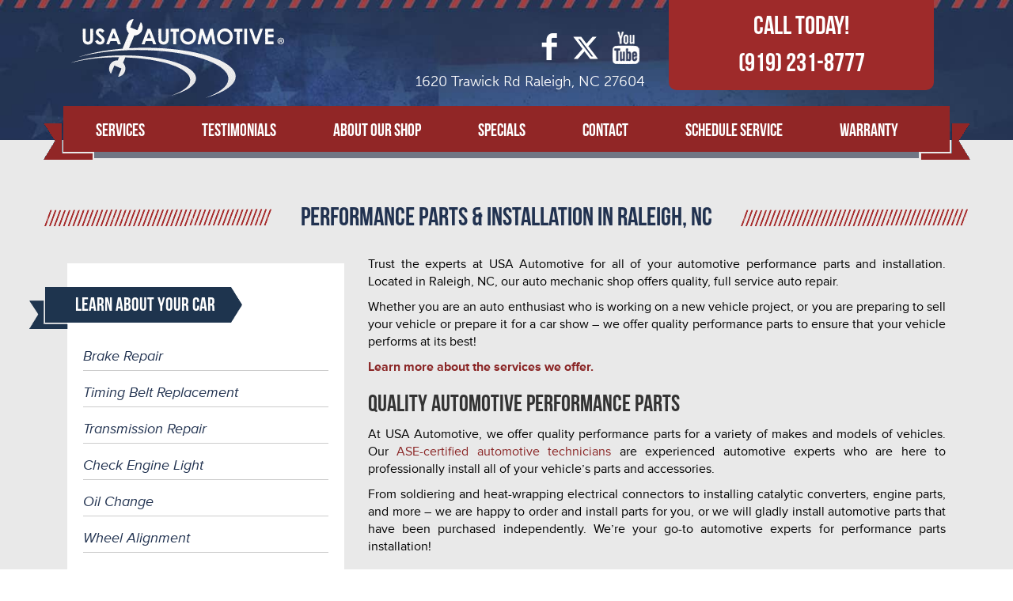

--- FILE ---
content_type: text/html; charset=UTF-8
request_url: https://www.usaautomotive.net/performance-parts-and-installation/
body_size: 20225
content:
<!DOCTYPE html>
<html lang="en-US">
<head>
	<!-- Google Tag Manager -->
<script>(function(w,d,s,l,i){w[l]=w[l]||[];w[l].push({'gtm.start':
new Date().getTime(),event:'gtm.js'});var f=d.getElementsByTagName(s)[0],
j=d.createElement(s),dl=l!='dataLayer'?'&l='+l:'';j.async=true;j.src=
'https://www.googletagmanager.com/gtm.js?id='+i+dl;f.parentNode.insertBefore(j,f);
})(window,document,'script','dataLayer','GTM-TDW2QK2');</script>
<!-- End Google Tag Manager -->
	<script async custom-element="amp-carousel" src="https://cdn.ampproject.org/v0/amp-carousel-0.1.js"></script>
    <meta http-equiv="content-type" content="text/html; charset=UTF-8" />
    
    <meta http-equiv="X-UA-Compatible" content="IE=edge">
    <meta name="viewport" content="width=device-width, initial-scale=1">
    <link rel="pingback" href="https://www.usaautomotive.net/xmlrpc.php" />
    <script src="//use.typekit.net/mmt4jwo.js"></script>
    <script>try{Typekit.load();}catch(e){}</script>
    <meta name='robots' content='index, follow, max-image-preview:large, max-snippet:-1, max-video-preview:-1' />

	<!-- This site is optimized with the Yoast SEO plugin v23.2 - https://yoast.com/wordpress/plugins/seo/ -->
	<title>Performance Parts &amp; Installation in Raleigh, NC - USA Automotive</title>
	<meta name="description" content="USA Automotive offers quality performance parts and installation to Raleigh, NC automotive customers. Call or stop by today! (919) 231-8777" />
	<link rel="canonical" href="https://www.usaautomotive.net/performance-parts-and-installation/" />
	<meta property="og:locale" content="en_US" />
	<meta property="og:type" content="article" />
	<meta property="og:title" content="Performance Parts &amp; Installation in Raleigh, NC - USA Automotive" />
	<meta property="og:description" content="USA Automotive offers quality performance parts and installation to Raleigh, NC automotive customers. Call or stop by today! (919) 231-8777" />
	<meta property="og:url" content="https://www.usaautomotive.net/performance-parts-and-installation/" />
	<meta property="og:site_name" content="USA Automotive" />
	<meta property="article:modified_time" content="2022-07-22T19:23:43+00:00" />
	<meta name="twitter:label1" content="Est. reading time" />
	<meta name="twitter:data1" content="2 minutes" />
	<script type="application/ld+json" class="yoast-schema-graph">{"@context":"https://schema.org","@graph":[{"@type":"WebPage","@id":"https://www.usaautomotive.net/performance-parts-and-installation/","url":"https://www.usaautomotive.net/performance-parts-and-installation/","name":"Performance Parts & Installation in Raleigh, NC - USA Automotive","isPartOf":{"@id":"https://www.usaautomotive.net/#website"},"datePublished":"2016-05-09T03:04:27+00:00","dateModified":"2022-07-22T19:23:43+00:00","description":"USA Automotive offers quality performance parts and installation to Raleigh, NC automotive customers. Call or stop by today! (919) 231-8777","breadcrumb":{"@id":"https://www.usaautomotive.net/performance-parts-and-installation/#breadcrumb"},"inLanguage":"en-US","potentialAction":[{"@type":"ReadAction","target":["https://www.usaautomotive.net/performance-parts-and-installation/"]}]},{"@type":"BreadcrumbList","@id":"https://www.usaautomotive.net/performance-parts-and-installation/#breadcrumb","itemListElement":[{"@type":"ListItem","position":1,"name":"Home","item":"https://www.usaautomotive.net/"},{"@type":"ListItem","position":2,"name":"Performance Parts &#038; Installation"}]},{"@type":"WebSite","@id":"https://www.usaautomotive.net/#website","url":"https://www.usaautomotive.net/","name":"USA Automotive","description":"","potentialAction":[{"@type":"SearchAction","target":{"@type":"EntryPoint","urlTemplate":"https://www.usaautomotive.net/?s={search_term_string}"},"query-input":"required name=search_term_string"}],"inLanguage":"en-US"}]}</script>
	<!-- / Yoast SEO plugin. -->


<link rel='dns-prefetch' href='//ajax.googleapis.com' />
<link rel="alternate" type="application/rss+xml" title="USA Automotive &raquo; Feed" href="https://www.usaautomotive.net/feed/" />
<link rel="alternate" type="application/rss+xml" title="USA Automotive &raquo; Comments Feed" href="https://www.usaautomotive.net/comments/feed/" />
<script type="text/javascript">
/* <![CDATA[ */
window._wpemojiSettings = {"baseUrl":"https:\/\/s.w.org\/images\/core\/emoji\/15.0.3\/72x72\/","ext":".png","svgUrl":"https:\/\/s.w.org\/images\/core\/emoji\/15.0.3\/svg\/","svgExt":".svg","source":{"concatemoji":"https:\/\/www.usaautomotive.net\/wp-includes\/js\/wp-emoji-release.min.js?ver=6.6.4"}};
/*! This file is auto-generated */
!function(i,n){var o,s,e;function c(e){try{var t={supportTests:e,timestamp:(new Date).valueOf()};sessionStorage.setItem(o,JSON.stringify(t))}catch(e){}}function p(e,t,n){e.clearRect(0,0,e.canvas.width,e.canvas.height),e.fillText(t,0,0);var t=new Uint32Array(e.getImageData(0,0,e.canvas.width,e.canvas.height).data),r=(e.clearRect(0,0,e.canvas.width,e.canvas.height),e.fillText(n,0,0),new Uint32Array(e.getImageData(0,0,e.canvas.width,e.canvas.height).data));return t.every(function(e,t){return e===r[t]})}function u(e,t,n){switch(t){case"flag":return n(e,"\ud83c\udff3\ufe0f\u200d\u26a7\ufe0f","\ud83c\udff3\ufe0f\u200b\u26a7\ufe0f")?!1:!n(e,"\ud83c\uddfa\ud83c\uddf3","\ud83c\uddfa\u200b\ud83c\uddf3")&&!n(e,"\ud83c\udff4\udb40\udc67\udb40\udc62\udb40\udc65\udb40\udc6e\udb40\udc67\udb40\udc7f","\ud83c\udff4\u200b\udb40\udc67\u200b\udb40\udc62\u200b\udb40\udc65\u200b\udb40\udc6e\u200b\udb40\udc67\u200b\udb40\udc7f");case"emoji":return!n(e,"\ud83d\udc26\u200d\u2b1b","\ud83d\udc26\u200b\u2b1b")}return!1}function f(e,t,n){var r="undefined"!=typeof WorkerGlobalScope&&self instanceof WorkerGlobalScope?new OffscreenCanvas(300,150):i.createElement("canvas"),a=r.getContext("2d",{willReadFrequently:!0}),o=(a.textBaseline="top",a.font="600 32px Arial",{});return e.forEach(function(e){o[e]=t(a,e,n)}),o}function t(e){var t=i.createElement("script");t.src=e,t.defer=!0,i.head.appendChild(t)}"undefined"!=typeof Promise&&(o="wpEmojiSettingsSupports",s=["flag","emoji"],n.supports={everything:!0,everythingExceptFlag:!0},e=new Promise(function(e){i.addEventListener("DOMContentLoaded",e,{once:!0})}),new Promise(function(t){var n=function(){try{var e=JSON.parse(sessionStorage.getItem(o));if("object"==typeof e&&"number"==typeof e.timestamp&&(new Date).valueOf()<e.timestamp+604800&&"object"==typeof e.supportTests)return e.supportTests}catch(e){}return null}();if(!n){if("undefined"!=typeof Worker&&"undefined"!=typeof OffscreenCanvas&&"undefined"!=typeof URL&&URL.createObjectURL&&"undefined"!=typeof Blob)try{var e="postMessage("+f.toString()+"("+[JSON.stringify(s),u.toString(),p.toString()].join(",")+"));",r=new Blob([e],{type:"text/javascript"}),a=new Worker(URL.createObjectURL(r),{name:"wpTestEmojiSupports"});return void(a.onmessage=function(e){c(n=e.data),a.terminate(),t(n)})}catch(e){}c(n=f(s,u,p))}t(n)}).then(function(e){for(var t in e)n.supports[t]=e[t],n.supports.everything=n.supports.everything&&n.supports[t],"flag"!==t&&(n.supports.everythingExceptFlag=n.supports.everythingExceptFlag&&n.supports[t]);n.supports.everythingExceptFlag=n.supports.everythingExceptFlag&&!n.supports.flag,n.DOMReady=!1,n.readyCallback=function(){n.DOMReady=!0}}).then(function(){return e}).then(function(){var e;n.supports.everything||(n.readyCallback(),(e=n.source||{}).concatemoji?t(e.concatemoji):e.wpemoji&&e.twemoji&&(t(e.twemoji),t(e.wpemoji)))}))}((window,document),window._wpemojiSettings);
/* ]]> */
</script>
<link rel='stylesheet' id='colorbox-theme1-css' href='https://www.usaautomotive.net/wp-content/plugins/jquery-colorbox/themes/theme1/colorbox.css?ver=4.6.2' type='text/css' media='screen' />
<style id='wp-emoji-styles-inline-css' type='text/css'>

	img.wp-smiley, img.emoji {
		display: inline !important;
		border: none !important;
		box-shadow: none !important;
		height: 1em !important;
		width: 1em !important;
		margin: 0 0.07em !important;
		vertical-align: -0.1em !important;
		background: none !important;
		padding: 0 !important;
	}
</style>
<link rel='stylesheet' id='wp-block-library-css' href='https://www.usaautomotive.net/wp-includes/css/dist/block-library/style.min.css?ver=6.6.4' type='text/css' media='all' />
<style id='classic-theme-styles-inline-css' type='text/css'>
/*! This file is auto-generated */
.wp-block-button__link{color:#fff;background-color:#32373c;border-radius:9999px;box-shadow:none;text-decoration:none;padding:calc(.667em + 2px) calc(1.333em + 2px);font-size:1.125em}.wp-block-file__button{background:#32373c;color:#fff;text-decoration:none}
</style>
<style id='global-styles-inline-css' type='text/css'>
:root{--wp--preset--aspect-ratio--square: 1;--wp--preset--aspect-ratio--4-3: 4/3;--wp--preset--aspect-ratio--3-4: 3/4;--wp--preset--aspect-ratio--3-2: 3/2;--wp--preset--aspect-ratio--2-3: 2/3;--wp--preset--aspect-ratio--16-9: 16/9;--wp--preset--aspect-ratio--9-16: 9/16;--wp--preset--color--black: #000000;--wp--preset--color--cyan-bluish-gray: #abb8c3;--wp--preset--color--white: #ffffff;--wp--preset--color--pale-pink: #f78da7;--wp--preset--color--vivid-red: #cf2e2e;--wp--preset--color--luminous-vivid-orange: #ff6900;--wp--preset--color--luminous-vivid-amber: #fcb900;--wp--preset--color--light-green-cyan: #7bdcb5;--wp--preset--color--vivid-green-cyan: #00d084;--wp--preset--color--pale-cyan-blue: #8ed1fc;--wp--preset--color--vivid-cyan-blue: #0693e3;--wp--preset--color--vivid-purple: #9b51e0;--wp--preset--gradient--vivid-cyan-blue-to-vivid-purple: linear-gradient(135deg,rgba(6,147,227,1) 0%,rgb(155,81,224) 100%);--wp--preset--gradient--light-green-cyan-to-vivid-green-cyan: linear-gradient(135deg,rgb(122,220,180) 0%,rgb(0,208,130) 100%);--wp--preset--gradient--luminous-vivid-amber-to-luminous-vivid-orange: linear-gradient(135deg,rgba(252,185,0,1) 0%,rgba(255,105,0,1) 100%);--wp--preset--gradient--luminous-vivid-orange-to-vivid-red: linear-gradient(135deg,rgba(255,105,0,1) 0%,rgb(207,46,46) 100%);--wp--preset--gradient--very-light-gray-to-cyan-bluish-gray: linear-gradient(135deg,rgb(238,238,238) 0%,rgb(169,184,195) 100%);--wp--preset--gradient--cool-to-warm-spectrum: linear-gradient(135deg,rgb(74,234,220) 0%,rgb(151,120,209) 20%,rgb(207,42,186) 40%,rgb(238,44,130) 60%,rgb(251,105,98) 80%,rgb(254,248,76) 100%);--wp--preset--gradient--blush-light-purple: linear-gradient(135deg,rgb(255,206,236) 0%,rgb(152,150,240) 100%);--wp--preset--gradient--blush-bordeaux: linear-gradient(135deg,rgb(254,205,165) 0%,rgb(254,45,45) 50%,rgb(107,0,62) 100%);--wp--preset--gradient--luminous-dusk: linear-gradient(135deg,rgb(255,203,112) 0%,rgb(199,81,192) 50%,rgb(65,88,208) 100%);--wp--preset--gradient--pale-ocean: linear-gradient(135deg,rgb(255,245,203) 0%,rgb(182,227,212) 50%,rgb(51,167,181) 100%);--wp--preset--gradient--electric-grass: linear-gradient(135deg,rgb(202,248,128) 0%,rgb(113,206,126) 100%);--wp--preset--gradient--midnight: linear-gradient(135deg,rgb(2,3,129) 0%,rgb(40,116,252) 100%);--wp--preset--font-size--small: 13px;--wp--preset--font-size--medium: 20px;--wp--preset--font-size--large: 36px;--wp--preset--font-size--x-large: 42px;--wp--preset--spacing--20: 0.44rem;--wp--preset--spacing--30: 0.67rem;--wp--preset--spacing--40: 1rem;--wp--preset--spacing--50: 1.5rem;--wp--preset--spacing--60: 2.25rem;--wp--preset--spacing--70: 3.38rem;--wp--preset--spacing--80: 5.06rem;--wp--preset--shadow--natural: 6px 6px 9px rgba(0, 0, 0, 0.2);--wp--preset--shadow--deep: 12px 12px 50px rgba(0, 0, 0, 0.4);--wp--preset--shadow--sharp: 6px 6px 0px rgba(0, 0, 0, 0.2);--wp--preset--shadow--outlined: 6px 6px 0px -3px rgba(255, 255, 255, 1), 6px 6px rgba(0, 0, 0, 1);--wp--preset--shadow--crisp: 6px 6px 0px rgba(0, 0, 0, 1);}:where(.is-layout-flex){gap: 0.5em;}:where(.is-layout-grid){gap: 0.5em;}body .is-layout-flex{display: flex;}.is-layout-flex{flex-wrap: wrap;align-items: center;}.is-layout-flex > :is(*, div){margin: 0;}body .is-layout-grid{display: grid;}.is-layout-grid > :is(*, div){margin: 0;}:where(.wp-block-columns.is-layout-flex){gap: 2em;}:where(.wp-block-columns.is-layout-grid){gap: 2em;}:where(.wp-block-post-template.is-layout-flex){gap: 1.25em;}:where(.wp-block-post-template.is-layout-grid){gap: 1.25em;}.has-black-color{color: var(--wp--preset--color--black) !important;}.has-cyan-bluish-gray-color{color: var(--wp--preset--color--cyan-bluish-gray) !important;}.has-white-color{color: var(--wp--preset--color--white) !important;}.has-pale-pink-color{color: var(--wp--preset--color--pale-pink) !important;}.has-vivid-red-color{color: var(--wp--preset--color--vivid-red) !important;}.has-luminous-vivid-orange-color{color: var(--wp--preset--color--luminous-vivid-orange) !important;}.has-luminous-vivid-amber-color{color: var(--wp--preset--color--luminous-vivid-amber) !important;}.has-light-green-cyan-color{color: var(--wp--preset--color--light-green-cyan) !important;}.has-vivid-green-cyan-color{color: var(--wp--preset--color--vivid-green-cyan) !important;}.has-pale-cyan-blue-color{color: var(--wp--preset--color--pale-cyan-blue) !important;}.has-vivid-cyan-blue-color{color: var(--wp--preset--color--vivid-cyan-blue) !important;}.has-vivid-purple-color{color: var(--wp--preset--color--vivid-purple) !important;}.has-black-background-color{background-color: var(--wp--preset--color--black) !important;}.has-cyan-bluish-gray-background-color{background-color: var(--wp--preset--color--cyan-bluish-gray) !important;}.has-white-background-color{background-color: var(--wp--preset--color--white) !important;}.has-pale-pink-background-color{background-color: var(--wp--preset--color--pale-pink) !important;}.has-vivid-red-background-color{background-color: var(--wp--preset--color--vivid-red) !important;}.has-luminous-vivid-orange-background-color{background-color: var(--wp--preset--color--luminous-vivid-orange) !important;}.has-luminous-vivid-amber-background-color{background-color: var(--wp--preset--color--luminous-vivid-amber) !important;}.has-light-green-cyan-background-color{background-color: var(--wp--preset--color--light-green-cyan) !important;}.has-vivid-green-cyan-background-color{background-color: var(--wp--preset--color--vivid-green-cyan) !important;}.has-pale-cyan-blue-background-color{background-color: var(--wp--preset--color--pale-cyan-blue) !important;}.has-vivid-cyan-blue-background-color{background-color: var(--wp--preset--color--vivid-cyan-blue) !important;}.has-vivid-purple-background-color{background-color: var(--wp--preset--color--vivid-purple) !important;}.has-black-border-color{border-color: var(--wp--preset--color--black) !important;}.has-cyan-bluish-gray-border-color{border-color: var(--wp--preset--color--cyan-bluish-gray) !important;}.has-white-border-color{border-color: var(--wp--preset--color--white) !important;}.has-pale-pink-border-color{border-color: var(--wp--preset--color--pale-pink) !important;}.has-vivid-red-border-color{border-color: var(--wp--preset--color--vivid-red) !important;}.has-luminous-vivid-orange-border-color{border-color: var(--wp--preset--color--luminous-vivid-orange) !important;}.has-luminous-vivid-amber-border-color{border-color: var(--wp--preset--color--luminous-vivid-amber) !important;}.has-light-green-cyan-border-color{border-color: var(--wp--preset--color--light-green-cyan) !important;}.has-vivid-green-cyan-border-color{border-color: var(--wp--preset--color--vivid-green-cyan) !important;}.has-pale-cyan-blue-border-color{border-color: var(--wp--preset--color--pale-cyan-blue) !important;}.has-vivid-cyan-blue-border-color{border-color: var(--wp--preset--color--vivid-cyan-blue) !important;}.has-vivid-purple-border-color{border-color: var(--wp--preset--color--vivid-purple) !important;}.has-vivid-cyan-blue-to-vivid-purple-gradient-background{background: var(--wp--preset--gradient--vivid-cyan-blue-to-vivid-purple) !important;}.has-light-green-cyan-to-vivid-green-cyan-gradient-background{background: var(--wp--preset--gradient--light-green-cyan-to-vivid-green-cyan) !important;}.has-luminous-vivid-amber-to-luminous-vivid-orange-gradient-background{background: var(--wp--preset--gradient--luminous-vivid-amber-to-luminous-vivid-orange) !important;}.has-luminous-vivid-orange-to-vivid-red-gradient-background{background: var(--wp--preset--gradient--luminous-vivid-orange-to-vivid-red) !important;}.has-very-light-gray-to-cyan-bluish-gray-gradient-background{background: var(--wp--preset--gradient--very-light-gray-to-cyan-bluish-gray) !important;}.has-cool-to-warm-spectrum-gradient-background{background: var(--wp--preset--gradient--cool-to-warm-spectrum) !important;}.has-blush-light-purple-gradient-background{background: var(--wp--preset--gradient--blush-light-purple) !important;}.has-blush-bordeaux-gradient-background{background: var(--wp--preset--gradient--blush-bordeaux) !important;}.has-luminous-dusk-gradient-background{background: var(--wp--preset--gradient--luminous-dusk) !important;}.has-pale-ocean-gradient-background{background: var(--wp--preset--gradient--pale-ocean) !important;}.has-electric-grass-gradient-background{background: var(--wp--preset--gradient--electric-grass) !important;}.has-midnight-gradient-background{background: var(--wp--preset--gradient--midnight) !important;}.has-small-font-size{font-size: var(--wp--preset--font-size--small) !important;}.has-medium-font-size{font-size: var(--wp--preset--font-size--medium) !important;}.has-large-font-size{font-size: var(--wp--preset--font-size--large) !important;}.has-x-large-font-size{font-size: var(--wp--preset--font-size--x-large) !important;}
:where(.wp-block-post-template.is-layout-flex){gap: 1.25em;}:where(.wp-block-post-template.is-layout-grid){gap: 1.25em;}
:where(.wp-block-columns.is-layout-flex){gap: 2em;}:where(.wp-block-columns.is-layout-grid){gap: 2em;}
:root :where(.wp-block-pullquote){font-size: 1.5em;line-height: 1.6;}
</style>
<link rel='stylesheet' id='wooslider-flexslider-css' href='https://www.usaautomotive.net/wp-content/plugins/wooslider/assets/css/flexslider.css?ver=2.0.1' type='text/css' media='all' />
<link rel='stylesheet' id='wooslider-common-css' href='https://www.usaautomotive.net/wp-content/plugins/wooslider/assets/css/style.css?ver=2.0.1' type='text/css' media='all' />
<link rel='stylesheet' id='bootstrap.min.css-css' href='https://www.usaautomotive.net/wp-content/themes/autoshopsolutions-master/css/bootstrap.min.css?ver=1' type='text/css' media='all' />
<link rel='stylesheet' id='stylesheet-css' href='https://www.usaautomotive.net/wp-content/themes/autoshopsolutions-child/style.css?ver=1' type='text/css' media='all' />
<link rel='stylesheet' id='font-awesome.min.css-css' href='https://www.usaautomotive.net/wp-content/themes/autoshopsolutions-master/font-awesome/css/font-awesome.min.css?ver=1' type='text/css' media='all' />
<link rel='stylesheet' id='parent-style-css' href='https://www.usaautomotive.net/wp-content/themes/autoshopsolutions-master/style.css?ver=6.6.4' type='text/css' media='all' />
<link rel='stylesheet' id='child-style-css' href='https://www.usaautomotive.net/wp-content/themes/autoshopsolutions-child/style.css?ver=6.6.4' type='text/css' media='all' />
<script type="text/javascript" src="https://www.usaautomotive.net/wp-includes/js/jquery/jquery.min.js?ver=3.7.1" id="jquery-core-js"></script>
<script type="text/javascript" src="https://www.usaautomotive.net/wp-includes/js/jquery/jquery-migrate.min.js?ver=3.4.1" id="jquery-migrate-js"></script>
<script type="text/javascript" id="colorbox-js-extra">
/* <![CDATA[ */
var jQueryColorboxSettingsArray = {"jQueryColorboxVersion":"4.6.2","colorboxInline":"false","colorboxIframe":"false","colorboxGroupId":"","colorboxTitle":"","colorboxWidth":"false","colorboxHeight":"false","colorboxMaxWidth":"false","colorboxMaxHeight":"false","colorboxSlideshow":"false","colorboxSlideshowAuto":"false","colorboxScalePhotos":"false","colorboxPreloading":"false","colorboxOverlayClose":"true","colorboxLoop":"true","colorboxEscKey":"true","colorboxArrowKey":"true","colorboxScrolling":"true","colorboxOpacity":"0.85","colorboxTransition":"elastic","colorboxSpeed":"350","colorboxSlideshowSpeed":"2500","colorboxClose":"close","colorboxNext":"next","colorboxPrevious":"previous","colorboxSlideshowStart":"start slideshow","colorboxSlideshowStop":"stop slideshow","colorboxCurrent":"{current} of {total} images","colorboxXhrError":"This content failed to load.","colorboxImgError":"This image failed to load.","colorboxImageMaxWidth":"95%","colorboxImageMaxHeight":"95%","colorboxImageHeight":"65%","colorboxImageWidth":"65%","colorboxLinkHeight":"65%","colorboxLinkWidth":"65%","colorboxInitialHeight":"100","colorboxInitialWidth":"300","autoColorboxJavaScript":"","autoHideFlash":"","autoColorbox":"","autoColorboxGalleries":"","addZoomOverlay":"","useGoogleJQuery":"","colorboxAddClassToLinks":""};
/* ]]> */
</script>
<script type="text/javascript" src="https://www.usaautomotive.net/wp-content/plugins/jquery-colorbox/js/jquery.colorbox-min.js?ver=1.4.33" id="colorbox-js"></script>
<script type="text/javascript" src="https://www.usaautomotive.net/wp-content/plugins/jquery-colorbox/js/jquery-colorbox-wrapper-min.js?ver=4.6.2" id="colorbox-wrapper-js"></script>
<link rel="EditURI" type="application/rsd+xml" title="RSD" href="https://www.usaautomotive.net/xmlrpc.php?rsd" />
<meta name="generator" content="WordPress 6.6.4" />
<link rel='shortlink' href='https://www.usaautomotive.net/?p=1681' />
<link rel="alternate" title="oEmbed (JSON)" type="application/json+oembed" href="https://www.usaautomotive.net/wp-json/oembed/1.0/embed?url=https%3A%2F%2Fwww.usaautomotive.net%2Fperformance-parts-and-installation%2F" />
<link rel="alternate" title="oEmbed (XML)" type="text/xml+oembed" href="https://www.usaautomotive.net/wp-json/oembed/1.0/embed?url=https%3A%2F%2Fwww.usaautomotive.net%2Fperformance-parts-and-installation%2F&#038;format=xml" />
<link rel="shortcut icon" href="https://www.usaautomotive.net/wp-content/themes/autoshopsolutions-master/images/favicon.png" ><style id="sccss">.guarantee a:hover {
	color: white;
	font-weight: bold;
}


avatar photo.clear::before, .clear::after, .attachment .entry-header::before, .attachment .entry-header::after, .site-footer .widget-area::before, .site-footer .widget-area::after, .entry-content::before, .entry-content::after, .page-content::before, .page-content::after, .navigation::before, .navigation::after, .nav-links::before, .nav-links::after, .gallery::before, .gallery::after, .comment-form-author::before, .comment-form-author::after, .comment-form-email::before, .comment-form-email::after, .comment-form-url::before, .comment-form-url::after, .comment-body::before, .comment-body::after {
    content: "";
    display: table;
}
.clear::before, .clear::after, .attachment .entry-header::before, .attachment .entry-header::after, .site-footer .widget-area::before, .site-footer .widget-area::after, .entry-content::before, .entry-content::after, .page-content::before, .page-content::after, .navigation::before, .navigation::after, .nav-links::before, .nav-links::after, .gallery::before, .gallery::after, .comment-form-author::before, .comment-form-author::after, .comment-form-email::before, .comment-form-email::after, .comment-form-url::before, .comment-form-url::after, .comment-body::before, .comment-body::after {
    content: "";
    display: table;
}
.clear::after, .attachment .entry-header::after, .site-footer .widget-area::after, .entry-content::after, .page-content::after, .navigation::after, .nav-links::after, .gallery::after, .comment-form-author::after, .comment-form-email::after, .comment-form-url::after, .comment-body::after {
    clear: both !important;
}/* Enter Your Custom CSS Here */

img.alignright{
	display: none;
}

#nf-label-field-19{
	color: white;
}

img.avatar.photo{
	display: none;
}

.footer-form input, .footer-form select, .footer-form textarea {
    background-color: #172237 !important;
    border-right: 1px solid rgba(255, 255, 255, 0.5);
    border-bottom: 1px solid rgba(255, 255, 255, 0.5);
    border-top: none;
    border-left: none;
    color: #fff;
    font-family: "museo-sans",Frutiger,"Frutiger Linotype",Univers,Calibri,"Gill Sans","Gill Sans MT","Myriad Pro",Myriad,"DejaVu Sans Condensed","Liberation Sans","Nimbus Sans L",Tahoma,Geneva,"Helvetica Neue",Helvetica,Arial,sans-serif;
    margin: 0;
    padding: .313em .125em 0.313em 5px;
    font-size: 16px;
    border-radius: 0;		
}

.footer-form .submit-wrap input {
		width:100% !important;
		font-family: "BebasNeue", Frutiger, "Frutiger Linotype", Univers, Calibri, "Gill Sans", "Gill Sans MT", "Myriad Pro", Myriad, "DejaVu Sans Condensed", "Liberation Sans", "Nimbus Sans L", Tahoma, Geneva, "Helvetica Neue", Helvetica, Arial, sans-serif !important;
}

.form-control:focus {
    border-color: white;
    outline: 0;
    -webkit-box-shadow: none;
    box-shadow: none;
}

.home img.alignright {
		display: inherit !important;
}

.contact-page .nf-field-element input, .nf-field-element select, .nf-field-element textarea {
		border-radius: 0;
		background-color:white !important;
		border: 1.5px solid grey;
		padding: 10px;
}


.contact-page input[type=button] {
    max-width: 100%;
    width: 100%;
    display: inline-block;
    padding: 10px;
    font-size: 24px;
    line-height: 100%;
    font-family: "BebasNeue",Frutiger,"Frutiger Linotype",Univers,Calibri,"Gill Sans","Gill Sans MT","Myriad Pro",Myriad,"DejaVu Sans Condensed","Liberation Sans","Nimbus Sans L",Tahoma,Geneva,"Helvetica Neue",Helvetica,Arial,sans-serif;
    text-transform: uppercase;
    color: #fff;
		border: none;
		padding: 10px 50px;
    -webkit-text-shadow: 0 1px 1px rgba(0,0,0,.8);
    -moz-text-shadow: 0 1px 1px rgba(0,0,0,.8);
    -ms-text-shadow: 0 1px 1px rgba(0,0,0,.8);
    -o-text-shadow: 0 1px 1px rgba(0,0,0,.8);
    text-shadow: 0 1px 1px rgb(0 0 0 / 80%);
    text-align: center;
    background: #9e2a2a !important;
    -webkit-transition: all,.15s,ease-in-out,.15s;
    -moz-transition: all,.15s,ease-in-out,.15s;
    -ms-transition: all,.15s,ease-in-out,.15s;
    -o-transition: all,.15s,ease-in-out,.15s;
    transition: all,.15s,ease-in-out,.15s;
}

.footer-form input, .footer-form select, .footer-form textarea {
    background-color: #172237 !important;
    border-right: 1px solid rgba(255, 255, 255, 0.5);
    border-bottom: 1px solid rgba(255, 255, 255, 0.5);
    border-top: none;
    border-left: none;
    color: #fff;
    font-family: "museo-sans",Frutiger,"Frutiger Linotype",Univers,Calibri,"Gill Sans","Gill Sans MT","Myriad Pro",Myriad,"DejaVu Sans Condensed","Liberation Sans","Nimbus Sans L",Tahoma,Geneva,"Helvetica Neue",Helvetica,Arial,sans-serif;
    margin: 0;
    padding: .313em .125em 0.313em 5px;
    font-size: 16px;
    border-radius: 0;
}


#nf-field-36-wrap .ninja-forms-req-symbol {
	display: none !important;
}

#footer-container .nf-field {
    color: white;
}


.amp-map iframe {
	margin: 0 auto 20px auto;
	border: 8px solid #fff !important;  
	max-height: 300px;
}

.footer-form input[type="button"] {
    background: #213250;
    border: 5px solid #fff;
    font-size: 28px;
    padding: 5px 50px;
    line-height: 100%;
    display: inline-block;
    text-transform: capitalize;
    font-family: "BebasNeue",Frutiger,"Frutiger Linotype",Univers,Calibri,"Gill Sans","Gill Sans MT","Myriad Pro",Myriad,"DejaVu Sans Condensed","Liberation Sans","Nimbus Sans L",Tahoma,Geneva,"Helvetica Neue",Helvetica,Arial,sans-serif;
    color: #fff;
		    margin: 0 auto;
    text-align: center;
    display: block;
}
.footer-form input[type="button"]:hover{
background: #9e2a2a !important;
    color: #fff;
    border: 5px solid #000;
		}

#footer-widget-2 .nf-form-fields-required {
		color:white;
}

.guarantee {
		margin-top: -25px;
}

.equal-height .nf-field .nf-field-element {
		margin-top: 20px;
}

.reviews .col-md-6:last-of-type a.block-link {
		float: left;
		margin-right:15px;
		margin-top: -10px;
}

.makes {
		margin-top: -20px;
}

img.alignright{
	display: inherit !important;
}

.blog-header-page {
	position: absolute;
    top: 230px;
    left: 21%;
}

.blog .col-md-8 {
	    margin-top: 40px;
}
.container.about strong {
	    font-family: "BebasNeue", Frutiger, "Frutiger Linotype", Univers, Calibri, "Gill Sans", "Gill Sans MT", "Myriad Pro", Myriad, "DejaVu Sans Condensed", "Liberation Sans", "Nimbus Sans L", Tahoma, Geneva, "Helvetica Neue", Helvetica, Arial, sans-serif;
    font-weight: 400;
    color: #9e2a2a;
    font-size: 28px;
}


/*** FROM ORIGINAL .SCSS ***/


/***Variables***/
/***Mixins***/
/*** Add Vendor Prefixes to Mixin Declarations ***/
/*** Font Face Load ***/
@font-face {
font-family: "Marketing Script";
  src: url("https://www.usaautomotive.net/wp-content/uploads/fonts/MarketingScript.woff") format("woff"), url("https://www.usaautomotive.net/wp-content/uploads/fonts/MarketingScript.woff") format("woff"), url("https://www.usaautomotive.net/wp-content/uploads/fonts/MarketingScript.ttf") format("truetype"), url("https://www.usaautomotive.net/wp-content/uploads/fonts/MarketingScript.svg#MarketingScript") format("svg");
  font-weight: normal;
  font-style: normal;
}

@font-face {
font-family: 'BebasNeue';
  src: url("https://www.usaautomotive.net/wp-content/uploads/fonts/BebasNeue.eot?#iefix") format("embedded-opentype"), url("https://www.usaautomotive.net/wp-content/uploads/fonts/BebasNeue.otf") format("opentype"), url("https://www.usaautomotive.net/wp-content/uploads/fonts/BebasNeue.woff") format("woff"), url("https://www.usaautomotive.net/wp-content/uploads/fonts/BebasNeue.ttf") format("truetype"), url("BebasNeue.svg#BebasNeue") format("svg");
  font-weight: normal;
  font-style: normal;
}

/*** Vertical Gradients ***/
/*** Horizontal Gradients ***/
/*** Gradients with a Background Image ***/
/*** Other Mixins ***/
/*** Transform Mixins  ***/
/**************************************************/
/*******Default &amp; Basic Element Styles*********/
/************************************************/
body {
background: url(https://www.usaautomotive.net/wp-content/uploads/body-bg.jpg) no-repeat top;
background-size: 100% auto;
}

/*** Generic Text Styles ***/
p {
font-family: "proxima-nova", Frutiger, "Frutiger Linotype", Univers, Calibri, "Gill Sans", "Gill Sans MT", "Myriad Pro", Myriad, "DejaVu Sans Condensed", "Liberation Sans", "Nimbus Sans L", Tahoma, Geneva, "Helvetica Neue", Helvetica, Arial, sans-serif;
font-size: 16px;
color: #000;
}

h1, header p, h2, h3, h4, h5, h6 {
font-family: "BebasNeue", Frutiger, "Frutiger Linotype", Univers, Calibri, "Gill Sans", "Gill Sans MT", "Myriad Pro", Myriad, "DejaVu Sans Condensed", "Liberation Sans", "Nimbus Sans L", Tahoma, Geneva, "Helvetica Neue", Helvetica, Arial, sans-serif;
font-weight: 400;
}

h6 {
font-size: 22px;
}

h5 {
font-size: 24px;
}

h4 {
font-size: 26px;
}

h3 {
font-size: 18px;
color: #000;
font-family: "museo-sans", Frutiger, "Frutiger Linotype", Univers, Calibri, "Gill Sans", "Gill Sans MT", "Myriad Pro", Myriad, "DejaVu Sans Condensed", "Liberation Sans", "Nimbus Sans L", Tahoma, Geneva, "Helvetica Neue", Helvetica, Arial, sans-serif;
font-weight: 700;
}

h2 {
font-size: 30px;
}

h1, header p {
font-size: 33px;
color: #213250;
}

header {
clear: both;
padding: 20px 0;
}

header h1, header p, header h2, header p {
text-align: center;
}

header h1, header p {
background: url(https://www.usaautomotive.net/wp-content/uploads/stripes.png) 50% 50% no-repeat;
}

header p {
background: none;
}

header.ribbon {
background: url(https://www.usaautomotive.net/wp-content/uploads/header-ribbon.png) no-repeat 50% 50%;
height: 68px;
padding: 10px 0;
}

header.ribbon p {
font-family: "BebasNeue", Frutiger, "Frutiger Linotype", Univers, Calibri, "Gill Sans", "Gill Sans MT", "Myriad Pro", Myriad, "DejaVu Sans Condensed", "Liberation Sans", "Nimbus Sans L", Tahoma, Geneva, "Helvetica Neue", Helvetica, Arial, sans-serif;
color: #fff;
font-size: 25px;
font-weight: 400;
}

/*** Generic List Styles ***/
ul.list {
padding: 0;
}

ul.list li {
list-style-type: none;
font-family: "museo-sans", Frutiger, "Frutiger Linotype", Univers, Calibri, "Gill Sans", "Gill Sans MT", "Myriad Pro", Myriad, "DejaVu Sans Condensed", "Liberation Sans", "Nimbus Sans L", Tahoma, Geneva, "Helvetica Neue", Helvetica, Arial, sans-serif;
font-size: 15px;
margin: 5px 0;
padding-bottom: 5px;
border-bottom: 1px solid rgba(0, 0, 0, 0.1);
}

ul.list li:last-of-type {
border: none;
}

ul.list li a {
color: #213250;
font-weight: 600;
}

ul.list li a:hover {
color: #9e2a2a;
}

/*** Generic Link Styles ***/
a:link, a:visited {
color: #8a2525;
}

a:link:hover, a:visited:hover {
color: #213250;
}

a.block-link, .container.top-ribbon .col-md-6 .indent p.phone, .help.frizzy .col-md-9 span, .gform_wrapper .gform_footer input[type="submit"], #gform_1 .block-link, .exit-overlay-container .exit-overlay-inner .col-md-10 .red-btn, a.post-edit-link, a.add {
display: inline-block;
padding: 10px 80px;
font-size: 24px;
line-height: 100%;
font-family: "BebasNeue", Frutiger, "Frutiger Linotype", Univers, Calibri, "Gill Sans", "Gill Sans MT", "Myriad Pro", Myriad, "DejaVu Sans Condensed", "Liberation Sans", "Nimbus Sans L", Tahoma, Geneva, "Helvetica Neue", Helvetica, Arial, sans-serif;
color: #fff;
-webkit-text-shadow: 0 1px 1px rgba(0, 0, 0, 0.8);
-moz-text-shadow: 0 1px 1px rgba(0, 0, 0, 0.8);
-ms-text-shadow: 0 1px 1px rgba(0, 0, 0, 0.8);
-o-text-shadow: 0 1px 1px rgba(0, 0, 0, 0.8);
text-shadow: 0 1px 1px rgba(0, 0, 0, 0.8);
text-align: center;
background: #9e2a2a;
-webkit-transition: all, 0.15s, ease-in-out, 0.15s;
-moz-transition: all, 0.15s, ease-in-out, 0.15s;
-ms-transition: all, 0.15s, ease-in-out, 0.15s;
-o-transition: all, 0.15s, ease-in-out, 0.15s;
transition: all, 0.15s, ease-in-out, 0.15s;
}

a.block-link:hover, .container.top-ribbon .col-md-6 .indent p.phone:hover, .help.frizzy .col-md-9 span:hover, .gform_wrapper .gform_footer input[type="submit"]:hover, #gform_1 .block-link:hover, .exit-overlay-container .exit-overlay-inner .col-md-10 .red-btn:hover, a.post-edit-link:hover, a.add:hover {
background: #304974;
color: #ccc;
}

/*** Image Handling ***/
img.border {
padding: 10px;
background: #fff;
border: 1px solid rgba(0, 0, 0, 0.25);
}

/*** Header Styles ***/
#logo {
padding: 20px 0 10px 0;
}

#header-widget {
overflow: auto;
margin-top: -1px;
}

#header-widget .col-md-6:nth-of-type(1) {
text-align: right;
padding-top: 40px;
}

#header-widget .col-md-6:nth-of-type(1) ul li {
display: inline-block;
}

#header-widget .col-md-6:nth-of-type(1) ul li a img {
-webkit-transition: all, 0.15s, ease-in-out, 0.15s;
-moz-transition: all, 0.15s, ease-in-out, 0.15s;
-ms-transition: all, 0.15s, ease-in-out, 0.15s;
-o-transition: all, 0.15s, ease-in-out, 0.15s;
transition: all, 0.15s, ease-in-out, 0.15s;
}

#header-widget .col-md-6:nth-of-type(1) ul li a img:hover {
-webkit-transform: rotateY(360deg);
-moz-transform: rotateY(360deg);
-ms-transform: rotateY(360deg);
-o-transform: rotateY(360deg);
transform: rotateY(360deg);
-webkit-transition: all, 1s, ease-in-out, 1s;
-moz-transition: all, 1s, ease-in-out, 1s;
-ms-transition: all, 1s, ease-in-out, 1s;
-o-transition: all, 1s, ease-in-out, 1s;
transition: all, 1s, ease-in-out, 1s;
}

#header-widget .col-md-6:nth-of-type(1) p {
color: #fff;
font-family: "museo-sans", Frutiger, "Frutiger Linotype", Univers, Calibri, "Gill Sans", "Gill Sans MT", "Myriad Pro", Myriad, "DejaVu Sans Condensed", "Liberation Sans", "Nimbus Sans L", Tahoma, Geneva, "Helvetica Neue", Helvetica, Arial, sans-serif;
font-size: 18px;
}

#header-widget .col-md-6:nth-of-type(1) p a {
color: #fff;
}

#header-widget .col-md-6:nth-of-type(2) {
padding-top: 0;
}

#header-widget .col-md-6:nth-of-type(2) p {
background: #9e2a2a;
padding: 10px;
margin: 0 0 0 0;
font-family: "BebasNeue", Frutiger, "Frutiger Linotype", Univers, Calibri, "Gill Sans", "Gill Sans MT", "Myriad Pro", Myriad, "DejaVu Sans Condensed", "Liberation Sans", "Nimbus Sans L", Tahoma, Geneva, "Helvetica Neue", Helvetica, Arial, sans-serif;
text-transform: uppercase;
font-size: 33px;
color: #fff;
text-align: center;
border-radius: 0 0 10px 10px;
}

/*** Navigation Styles ****/
nav.navbar.navbar-default.main-nav {
position: relative;
z-index: 777;
background: url(https://www.usaautomotive.net/wp-content/uploads/nav-bg.png) no-repeat 50% 50%;
height: 68px;
text-align: center;
}

nav.navbar.navbar-default.main-nav li {
margin: 0 36px;
}

nav.navbar.navbar-default.main-nav li a {
color: #fff;
font-family: "BebasNeue", Frutiger, "Frutiger Linotype", Univers, Calibri, "Gill Sans", "Gill Sans MT", "Myriad Pro", Myriad, "DejaVu Sans Condensed", "Liberation Sans", "Nimbus Sans L", Tahoma, Geneva, "Helvetica Neue", Helvetica, Arial, sans-serif;
font-size: 22px;
padding: 22px 0 5px 0;
border-bottom: 3px solid transparent;
-webkit-transition: all, 0.15s, ease-in-out, 0.15s;
-moz-transition: all, 0.15s, ease-in-out, 0.15s;
-ms-transition: all, 0.15s, ease-in-out, 0.15s;
-o-transition: all, 0.15s, ease-in-out, 0.15s;
transition: all, 0.15s, ease-in-out, 0.15s;
}

nav.navbar.navbar-default.main-nav li a:hover {
-webkit-text-shadow: 0 1px 1px rgba(0, 0, 0, 0.8);
-moz-text-shadow: 0 1px 1px rgba(0, 0, 0, 0.8);
-ms-text-shadow: 0 1px 1px rgba(0, 0, 0, 0.8);
-o-text-shadow: 0 1px 1px rgba(0, 0, 0, 0.8);
text-shadow: 0 1px 1px rgba(0, 0, 0, 0.8);
border-bottom: 3px solid #fff;
-webkit-transform: scale(1.1);
-moz-transform: scale(1.1);
-ms-transform: scale(1.1);
-o-transform: scale(1.1);
transform: scale(1.1);
-webkit-transition: all, 0.15s, ease-in-out, 0.15s;
-moz-transition: all, 0.15s, ease-in-out, 0.15s;
-ms-transition: all, 0.15s, ease-in-out, 0.15s;
-o-transition: all, 0.15s, ease-in-out, 0.15s;
transition: all, 0.15s, ease-in-out, 0.15s;
padding-top: 17px;
}

nav.navbar.navbar-default h3 {
color: #fff;
-webkit-text-shadow: 0 1px 1px rgba(0, 0, 0, 0.8);
-moz-text-shadow: 0 1px 1px rgba(0, 0, 0, 0.8);
-ms-text-shadow: 0 1px 1px rgba(0, 0, 0, 0.8);
-o-text-shadow: 0 1px 1px rgba(0, 0, 0, 0.8);
text-shadow: 0 1px 1px rgba(0, 0, 0, 0.8);
}

/*** Homepage, Banners and Content Styles ***/
.banner {
margin-top: 20px;
position: relative;
z-index: 3;
}

.banner.home {
height: 469px;
margin-top: -50px;
margin-bottom: 60px;
background: url(https://www.usaautomotive.net/wp-content/uploads/banner-home.jpg) no-repeat 50% 50%;
}

.banner.home .col-md-6 {
padding: 70px 0 0 140px;
}

.banner.home .col-md-6 p {
font-family: "BebasNeue", Frutiger, "Frutiger Linotype", Univers, Calibri, "Gill Sans", "Gill Sans MT", "Myriad Pro", Myriad, "DejaVu Sans Condensed", "Liberation Sans", "Nimbus Sans L", Tahoma, Geneva, "Helvetica Neue", Helvetica, Arial, sans-serif;
color: #213250;
text-transform: uppercase;
font-size: 48px;
line-height: 120%;
}

.banner.services {
height: 391px;
margin-top: -50px;
background: url(https://www.usaautomotive.net/wp-content/uploads/banner-services.jpg) no-repeat 50% 50%;
}

.banner.services .col-md-6 {
padding: 60px 0 0 90px;
}

.banner.services .col-md-6 p {
font-family: "BebasNeue", Frutiger, "Frutiger Linotype", Univers, Calibri, "Gill Sans", "Gill Sans MT", "Myriad Pro", Myriad, "DejaVu Sans Condensed", "Liberation Sans", "Nimbus Sans L", Tahoma, Geneva, "Helvetica Neue", Helvetica, Arial, sans-serif;
color: #fff;
text-transform: uppercase;
font-size: 60px;
line-height: 100%;
-webkit-text-shadow: 0 1px 1px rgba(0, 0, 0, 0.8);
-moz-text-shadow: 0 1px 1px rgba(0, 0, 0, 0.8);
-ms-text-shadow: 0 1px 1px rgba(0, 0, 0, 0.8);
-o-text-shadow: 0 1px 1px rgba(0, 0, 0, 0.8);
text-shadow: 0 1px 1px rgba(0, 0, 0, 0.8);
}

/*** Need a Tow? ***/
.container.top-ribbon {
background: url(https://www.usaautomotive.net/wp-content/uploads/top-ribbon.png) no-repeat top;
margin-top: 30px;
}

.container.top-ribbon .col-md-6 {
padding: 0;
}

.container.top-ribbon .col-md-6:nth-of-type(1) .indent {
width: 521px;
margin-left: 49px;
border-right: 1px solid rgba(0, 0, 0, 0.2);
}

.container.top-ribbon .col-md-6:nth-of-type(1) .indent a.block-link, .container.top-ribbon .col-md-6:nth-of-type(1) .indent p.phone, .container.top-ribbon .col-md-6:nth-of-type(1) .indent .help.frizzy .col-md-9 span, .help.frizzy .col-md-9 .container.top-ribbon .col-md-6:nth-of-type(1) .indent span, .container.top-ribbon .col-md-6:nth-of-type(1) .indent .gform_wrapper .gform_footer input[type="submit"], .gform_wrapper .gform_footer .container.top-ribbon .col-md-6:nth-of-type(1) .indent input[type="submit"], .container.top-ribbon .col-md-6:nth-of-type(1) .indent #gform_1 .block-link, #gform_1 .container.top-ribbon .col-md-6:nth-of-type(1) .indent .block-link, .container.top-ribbon .col-md-6:nth-of-type(1) .indent .exit-overlay-container .exit-overlay-inner .col-md-10 .red-btn, .exit-overlay-container .exit-overlay-inner .col-md-10 .container.top-ribbon .col-md-6:nth-of-type(1) .indent .red-btn, .container.top-ribbon .col-md-6:nth-of-type(1) .indent a.post-edit-link, .container.top-ribbon .col-md-6:nth-of-type(1) .indent a.add {
margin-top: 50px;
}

.container.top-ribbon .col-md-6:nth-of-type(2) .indent {
width: 522px;
margin-right: 80px;
}

.container.top-ribbon .col-md-6 .indent {
background: url(https://www.usaautomotive.net/wp-content/uploads/texture-bg.jpg) repeat;
margin: 25px 0 0 0;
border-bottom: 10px solid #e1e1e1;
height: 275px;
}

.container.top-ribbon .col-md-6 .indent p {
font-family: "museo-sans", Frutiger, "Frutiger Linotype", Univers, Calibri, "Gill Sans", "Gill Sans MT", "Myriad Pro", Myriad, "DejaVu Sans Condensed", "Liberation Sans", "Nimbus Sans L", Tahoma, Geneva, "Helvetica Neue", Helvetica, Arial, sans-serif;
font-weight: 300;
padding: 40px;
}

.container.top-ribbon .col-md-6 .indent p.phone {
background: #213250;
margin-top: 40px;
}

.container.top-ribbon .col-md-6 .indent p.phone:hover {
color: #fff;
background: #213250;
}

.container.top-ribbon h3 {
text-align: center;
color: #fff;
font-size: 24px;
margin: 15px 0 0 0;
font-weight: 400;
font-family: "BebasNeue", Frutiger, "Frutiger Linotype", Univers, Calibri, "Gill Sans", "Gill Sans MT", "Myriad Pro", Myriad, "DejaVu Sans Condensed", "Liberation Sans", "Nimbus Sans L", Tahoma, Geneva, "Helvetica Neue", Helvetica, Arial, sans-serif;
-webkit-text-shadow: 0 1px 1px rgba(0, 0, 0, 0.8);
-moz-text-shadow: 0 1px 1px rgba(0, 0, 0, 0.8);
-ms-text-shadow: 0 1px 1px rgba(0, 0, 0, 0.8);
-o-text-shadow: 0 1px 1px rgba(0, 0, 0, 0.8);
text-shadow: 0 1px 1px rgba(0, 0, 0, 0.8);
}

.container.top-ribbon a.block-link, .container.top-ribbon .col-md-6 .indent p.phone, .container.top-ribbon .help.frizzy .col-md-9 span, .help.frizzy .col-md-9 .container.top-ribbon span, .container.top-ribbon .gform_wrapper .gform_footer input[type="submit"], .gform_wrapper .gform_footer .container.top-ribbon input[type="submit"], .container.top-ribbon #gform_1 .block-link, #gform_1 .container.top-ribbon .block-link, .container.top-ribbon .exit-overlay-container .exit-overlay-inner .col-md-10 .red-btn, .exit-overlay-container .exit-overlay-inner .col-md-10 .container.top-ribbon .red-btn, .container.top-ribbon a.post-edit-link, .container.top-ribbon a.add {
margin-bottom: 20px;
background: #213250;
}

.container.top-ribbon a.block-link:hover, .container.top-ribbon .col-md-6 .indent p.phone:hover, .container.top-ribbon .help.frizzy .col-md-9 span:hover, .help.frizzy .col-md-9 .container.top-ribbon span:hover, .container.top-ribbon .gform_wrapper .gform_footer input[type="submit"]:hover, .gform_wrapper .gform_footer .container.top-ribbon input[type="submit"]:hover, .container.top-ribbon #gform_1 .block-link:hover, #gform_1 .container.top-ribbon .block-link:hover, .container.top-ribbon .exit-overlay-container .exit-overlay-inner .col-md-10 .red-btn:hover, .exit-overlay-container .exit-overlay-inner .col-md-10 .container.top-ribbon .red-btn:hover, .container.top-ribbon a.post-edit-link:hover, .container.top-ribbon a.add:hover {
background: #9e2a2a;
color: #fff;
}

/*** Generic Container Styles ***/
.gray {
background: #e9e9e9;
padding: 20px 0;
}

.gray.neg {
margin-top: -90px;
}

.gray.neg.big {
padding-top: 110px;
}

.gray.neg.inner {
margin-top: -25px;
padding-top: 40px;
}

.gray ul.list li {
-webkit-text-shadow: 0 1px rgba(255, 255, 255, 0.5);
-moz-text-shadow: 0 1px rgba(255, 255, 255, 0.5);
-ms-text-shadow: 0 1px rgba(255, 255, 255, 0.5);
-o-text-shadow: 0 1px rgba(255, 255, 255, 0.5);
text-shadow: 0 1px rgba(255, 255, 255, 0.5);
}

.container.extra {
padding-top: 30px;
}

/*** Second Opinion ***/
.red-frizz {
background: url(https://www.usaautomotive.net/wp-content/uploads/red-frizz.jpg) repeat-x;
padding: 10px 0 40px 0;
height: 300px;
}

.col-md-6 h3{
		color: #9e2a2a;
		    font-family: "BebasNeue", Frutiger, "Frutiger Linotype", Univers, Calibri, "Gill Sans", "Gill Sans MT", "Myriad Pro", Myriad, "DejaVu Sans Condensed", "Liberation Sans", "Nimbus Sans L", Tahoma, Geneva, "Helvetica Neue", Helvetica, Arial, sans-serif;
    font-size: 28px;
    font-weight: 400;
}

.red-frizz h3 {
background: url(https://www.usaautomotive.net/wp-content/uploads/blue-check.png) no-repeat left;
padding: 20px 0 0 50px;
color: #fff;
font-family: "BebasNeue", Frutiger, "Frutiger Linotype", Univers, Calibri, "Gill Sans", "Gill Sans MT", "Myriad Pro", Myriad, "DejaVu Sans Condensed", "Liberation Sans", "Nimbus Sans L", Tahoma, Geneva, "Helvetica Neue", Helvetica, Arial, sans-serif;
text-transform: uppercase;
font-size: 28px;
font-weight: 400;
-webkit-text-shadow: 0 1px 1px rgba(0, 0, 0, 0.8);
-moz-text-shadow: 0 1px 1px rgba(0, 0, 0, 0.8);
-ms-text-shadow: 0 1px 1px rgba(0, 0, 0, 0.8);
-o-text-shadow: 0 1px 1px rgba(0, 0, 0, 0.8);
text-shadow: 0 1px 1px rgba(0, 0, 0, 0.8);
}

.red-frizz p {
color: #fff;
padding-top: 10px;
-webkit-text-shadow: 0 1px 1px rgba(0, 0, 0, 0.8);
-moz-text-shadow: 0 1px 1px rgba(0, 0, 0, 0.8);
-ms-text-shadow: 0 1px 1px rgba(0, 0, 0, 0.8);
-o-text-shadow: 0 1px 1px rgba(0, 0, 0, 0.8);
text-shadow: 0 1px 1px rgba(0, 0, 0, 0.8);
}

.red-frizz a.block-link, .red-frizz .container.top-ribbon .col-md-6 .indent p.phone, .container.top-ribbon .col-md-6 .indent .red-frizz p.phone, .red-frizz .help.frizzy .col-md-9 span, .help.frizzy .col-md-9 .red-frizz span, .red-frizz .gform_wrapper .gform_footer input[type="submit"], .gform_wrapper .gform_footer .red-frizz input[type="submit"], .red-frizz #gform_1 .block-link, #gform_1 .red-frizz .block-link, .red-frizz .exit-overlay-container .exit-overlay-inner .col-md-10 .red-btn, .exit-overlay-container .exit-overlay-inner .col-md-10 .red-frizz .red-btn, .red-frizz a.post-edit-link, .red-frizz a.add {
background: transparent;
border: 5px solid #fff;
padding: 5px 50px;
float: right;
}

.red-frizz a.block-link:hover, .red-frizz .container.top-ribbon .col-md-6 .indent p.phone:hover, .container.top-ribbon .col-md-6 .indent .red-frizz p.phone:hover, .red-frizz .help.frizzy .col-md-9 span:hover, .help.frizzy .col-md-9 .red-frizz span:hover, .red-frizz .gform_wrapper .gform_footer input[type="submit"]:hover, .gform_wrapper .gform_footer .red-frizz input[type="submit"]:hover, .red-frizz #gform_1 .block-link:hover, #gform_1 .red-frizz .block-link:hover, .red-frizz .exit-overlay-container .exit-overlay-inner .col-md-10 .red-btn:hover, .exit-overlay-container .exit-overlay-inner .col-md-10 .red-frizz .red-btn:hover, .red-frizz a.post-edit-link:hover, .red-frizz a.add:hover {
background: #213250;
color: #fff;
border: 5px solid #e9e9e9;
}

.red-frizz .col-md-6:nth-of-type(1) a.block-link, .red-frizz .container.top-ribbon .col-md-6:nth-of-type(1) .indent p.phone, .container.top-ribbon .red-frizz .col-md-6:nth-of-type(1) .indent p.phone, .red-frizz .col-md-6:nth-of-type(1) .help.frizzy .col-md-9 span, .help.frizzy .col-md-9 .red-frizz .col-md-6:nth-of-type(1) span, .red-frizz .col-md-6:nth-of-type(1) .gform_wrapper .gform_footer input[type="submit"], .gform_wrapper .gform_footer .red-frizz .col-md-6:nth-of-type(1) input[type="submit"], .red-frizz .col-md-6:nth-of-type(1) #gform_1 .block-link, #gform_1 .red-frizz .col-md-6:nth-of-type(1) .block-link, .red-frizz .col-md-6:nth-of-type(1) .exit-overlay-container .exit-overlay-inner .col-md-10 .red-btn, .exit-overlay-container .exit-overlay-inner .col-md-10 .red-frizz .col-md-6:nth-of-type(1) .red-btn, .red-frizz .col-md-6:nth-of-type(1) a.post-edit-link, .red-frizz .col-md-6:nth-of-type(1) a.add {
margin-top: 25px;
}

/*** Guarantee Our Work ***/
.guarantee {
background: #213250;
padding: 20px 0 30px 0;
}

.guarantee h3 {
color: #fff;
font-family: "BebasNeue", Frutiger, "Frutiger Linotype", Univers, Calibri, "Gill Sans", "Gill Sans MT", "Myriad Pro", Myriad, "DejaVu Sans Condensed", "Liberation Sans", "Nimbus Sans L", Tahoma, Geneva, "Helvetica Neue", Helvetica, Arial, sans-serif;
font-size: 28px;
font-weight: 400;
}

.guarantee p {
color: #fff;
}

.guarantee iframe {
margin-top: 50px;
border: 5px solid #fff;
}

.call-now-cta {
background: url(https://www.usaautomotive.net/wp-content/uploads/b2.png) no-repeat center;
display: block;
height: 74px;
background-size: auto 100%;
position: fixed;
bottom: 0;
left: 0;
right: 0;
opacity: 0;
z-index: -1;
filter: alpha(opacity=0);
-ms-filter: "progid:DXImageTransform.Microsoft.Alpha(Opacity=0)";
-webkit-transition: opacity .4s ease;
transition: opacity .4s ease;
}

.call-now-cta.off {
opacity: 0;
z-index: -1;
filter: alpha(opacity=0);
-ms-filter: "progid:DXImageTransform.Microsoft.Alpha(Opacity=0)";
}

.call-now-cta.on {
opacity: 1;
z-index: 109;
filter: alpha(opacity=100);
-ms-filter: "progid:DXImageTransform.Microsoft.Alpha(Opacity=100)";
}

/*** Customer Reviews ***/
#customer-reviews img {
/***display: none;***/
}

.reviews {
background: url(https://www.usaautomotive.net/wp-content/uploads/reviews-bg.png) no-repeat top right;
overflow: auto;
}

.reviews .col-md-6:first-of-type {
    /*background: url(../images/reviews-photos.jpg) no-repeat 50% -20px;
@include background-size(cover);
height: 550px;*/;
}

.reviews .col-md-6:last-of-type {
padding: 10px 60px 10px 30px;
}

.reviews .col-md-6:last-of-type h3 {
font-family: "BebasNeue", Frutiger, "Frutiger Linotype", Univers, Calibri, "Gill Sans", "Gill Sans MT", "Myriad Pro", Myriad, "DejaVu Sans Condensed", "Liberation Sans", "Nimbus Sans L", Tahoma, Geneva, "Helvetica Neue", Helvetica, Arial, sans-serif;
color: #9e2a2a;
font-size: 28px;
font-weight: 400;
background: url(https://www.usaautomotive.net/wp-content/uploads/5-stars.jpg) no-repeat top left;
padding: 40px 0 0 0;
}

.reviews .col-md-6:last-of-type #customer-reviews {
font-family: "museo-sans", Frutiger, "Frutiger Linotype", Univers, Calibri, "Gill Sans", "Gill Sans MT", "Myriad Pro", Myriad, "DejaVu Sans Condensed", "Liberation Sans", "Nimbus Sans L", Tahoma, Geneva, "Helvetica Neue", Helvetica, Arial, sans-serif;
font-size: 16px;
}

.reviews .col-md-6:last-of-type #customer-reviews p, .reviews .col-md-6:last-of-type #customer-reviews em {
font-family: "museo-sans", Frutiger, "Frutiger Linotype", Univers, Calibri, "Gill Sans", "Gill Sans MT", "Myriad Pro", Myriad, "DejaVu Sans Condensed", "Liberation Sans", "Nimbus Sans L", Tahoma, Geneva, "Helvetica Neue", Helvetica, Arial, sans-serif;
font-size: 16px;
color: #000;
position: relative;
z-index: 1;
}

.reviews .col-md-6:last-of-type #customer-reviews br {
display: none;
}

.reviews .col-md-6:last-of-type a:first-of-type {
font-family: "BebasNeue", Frutiger, "Frutiger Linotype", Univers, Calibri, "Gill Sans", "Gill Sans MT", "Myriad Pro", Myriad, "DejaVu Sans Condensed", "Liberation Sans", "Nimbus Sans L", Tahoma, Geneva, "Helvetica Neue", Helvetica, Arial, sans-serif;
color: #9e2a2a;
text-decoration: underline;
font-size: 24px;
display: block;
float: right;
margin: 0 5px 10px 0;
}

.reviews .col-md-6:last-of-type a:first-of-type:hover {
color: #213250;
}

.reviews .col-md-6:last-of-type a.block-link, .reviews .container.top-ribbon .col-md-6:last-of-type .indent p.phone, .container.top-ribbon .reviews .col-md-6:last-of-type .indent p.phone, .reviews .col-md-6:last-of-type .help.frizzy .col-md-9 span, .help.frizzy .col-md-9 .reviews .col-md-6:last-of-type span, .reviews .col-md-6:last-of-type .gform_wrapper .gform_footer input[type="submit"], .gform_wrapper .gform_footer .reviews .col-md-6:last-of-type input[type="submit"], .reviews .col-md-6:last-of-type #gform_1 .block-link, #gform_1 .reviews .col-md-6:last-of-type .block-link, .reviews .col-md-6:last-of-type .exit-overlay-container .exit-overlay-inner .col-md-10 .red-btn, .exit-overlay-container .exit-overlay-inner .col-md-10 .reviews .col-md-6:last-of-type .red-btn, .reviews .col-md-6:last-of-type a.post-edit-link, .reviews .col-md-6:last-of-type a.add {
float: right;
border: 5px solid #213250;
background: #fff;
color: #213250;
font-size: 26px;
padding: 0 50px;
margin-top: 10px;
z-index: 10px;
position: relative;
-webkit-text-shadow: none;
-moz-text-shadow: none;
-ms-text-shadow: none;
-o-text-shadow: none;
text-shadow: none;
}

.reviews .col-md-6:last-of-type a.block-link:hover, .reviews .container.top-ribbon .col-md-6:last-of-type .indent p.phone:hover, .container.top-ribbon .reviews .col-md-6:last-of-type .indent p.phone:hover, .reviews .col-md-6:last-of-type .help.frizzy .col-md-9 span:hover, .help.frizzy .col-md-9 .reviews .col-md-6:last-of-type span:hover, .reviews .col-md-6:last-of-type .gform_wrapper .gform_footer input[type="submit"]:hover, .gform_wrapper .gform_footer .reviews .col-md-6:last-of-type input[type="submit"]:hover, .reviews .col-md-6:last-of-type #gform_1 .block-link:hover, #gform_1 .reviews .col-md-6:last-of-type .block-link:hover, .reviews .col-md-6:last-of-type .exit-overlay-container .exit-overlay-inner .col-md-10 .red-btn:hover, .exit-overlay-container .exit-overlay-inner .col-md-10 .reviews .col-md-6:last-of-type .red-btn:hover, .reviews .col-md-6:last-of-type a.post-edit-link:hover, .reviews .col-md-6:last-of-type a.add:hover {
background: #9e2a2a;
color: #fff;
-webkit-text-shadow: 0 1px 1px rgba(0, 0, 0, 0.8);
-moz-text-shadow: 0 1px 1px rgba(0, 0, 0, 0.8);
-ms-text-shadow: 0 1px 1px rgba(0, 0, 0, 0.8);
-o-text-shadow: 0 1px 1px rgba(0, 0, 0, 0.8);
text-shadow: 0 1px 1px rgba(0, 0, 0, 0.8);
border: 5px solid #c3c3c3;
-webkit-box-shadow: inset 0 0 3px 3px rgba(0, 0, 0, 0.4);
-moz-box-shadow: inset 0 0 3px 3px rgba(0, 0, 0, 0.4);
-ms-box-shadow: inset 0 0 3px 3px rgba(0, 0, 0, 0.4);
-o-box-shadow: inset 0 0 3px 3px rgba(0, 0, 0, 0.4);
box-shadow: inset 0 0 3px 3px rgba(0, 0, 0, 0.4);
}

.reviews .col-md-6:last-of-type p {
font-family: "BebasNeue", Frutiger, "Frutiger Linotype", Univers, Calibri, "Gill Sans", "Gill Sans MT", "Myriad Pro", Myriad, "DejaVu Sans Condensed", "Liberation Sans", "Nimbus Sans L", Tahoma, Geneva, "Helvetica Neue", Helvetica, Arial, sans-serif;
color: #9e2a2a;
text-transform: uppercase;
font-size: 28px;
margin-bottom: 0;
padding-top: 10px;
}

.reviews .col-md-6:last-of-type hr {
clear: both;
}

/*** 5 Star Social Media ***/
.five-star-social {
background: url(https://www.usaautomotive.net/wp-content/uploads/red-frizz.jpg) repeat-x;
height: 300px;
}

.five-star-social header {
padding: 10px 0;
}

.five-star-social header p {
color: #fff;
font-size: 41px;
font-weight: 400;
background: url(https://www.usaautomotive.net/wp-content/uploads/social-stars.png) no-repeat 50% 50%;
padding: 50px 0 40px 0;
-webkit-text-shadow: 0 1px 1px rgba(0, 0, 0, 0.8);
-moz-text-shadow: 0 1px 1px rgba(0, 0, 0, 0.8);
-ms-text-shadow: 0 1px 1px rgba(0, 0, 0, 0.8);
-o-text-shadow: 0 1px 1px rgba(0, 0, 0, 0.8);
text-shadow: 0 1px 1px rgba(0, 0, 0, 0.8);
}

.five-star-social ul {
text-align: center;
padding-top: 0;
}

.five-star-social ul li {
display: inline-block;
margin: 0 10px;
}

.five-star-social ul li img {
-webkit-transition: all, 1s, ease-in-out, 1s;
-moz-transition: all, 1s, ease-in-out, 1s;
-ms-transition: all, 1s, ease-in-out, 1s;
-o-transition: all, 1s, ease-in-out, 1s;
transition: all, 1s, ease-in-out, 1s;
}

.five-star-social ul li img:hover {
-webkit-transform: rotateX(360deg);
-moz-transform: rotateX(360deg);
-ms-transform: rotateX(360deg);
-o-transform: rotateX(360deg);
transform: rotateX(360deg);
-webkit-transition: all, 1s, ease-in-out, 1s;
-moz-transition: all, 1s, ease-in-out, 1s;
-ms-transition: all, 1s, ease-in-out, 1s;
-o-transition: all, 1s, ease-in-out, 1s;
transition: all, 1s, ease-in-out, 1s;
}

/*** How Can We Help?  ***/
.help {
clear: both;
margin-top: 50px;
}

.help .col-md-3 {
background: #213250;
padding: 20px;
}

.help .col-md-3 p {
font-family: "BebasNeue", Frutiger, "Frutiger Linotype", Univers, Calibri, "Gill Sans", "Gill Sans MT", "Myriad Pro", Myriad, "DejaVu Sans Condensed", "Liberation Sans", "Nimbus Sans L", Tahoma, Geneva, "Helvetica Neue", Helvetica, Arial, sans-serif;
color: #fff;
text-transform: uppercase;
font-size: 32px;
font-weight: 400;
line-height: 110%;
margin-bottom: 0;
padding: 20px 0 35px 0;
}

.help .col-md-9 {
background: #9e2a2a;
padding: 10px;
}

.help .col-md-9 p {
color: #fff;
}

.help .col-md-9 a.block-link, .help .col-md-9 .container.top-ribbon .col-md-6 .indent p.phone, .container.top-ribbon .col-md-6 .indent .help .col-md-9 p.phone, .help.frizzy .col-md-9 span, .help .col-md-9 .gform_wrapper .gform_footer input[type="submit"], .gform_wrapper .gform_footer .help .col-md-9 input[type="submit"], .help .col-md-9 #gform_1 .block-link, #gform_1 .help .col-md-9 .block-link, .help .col-md-9 .exit-overlay-container .exit-overlay-inner .col-md-10 .red-btn, .exit-overlay-container .exit-overlay-inner .col-md-10 .help .col-md-9 .red-btn, .help .col-md-9 a.post-edit-link, .help .col-md-9 a.add {
border: 5px solid #fff;
line-height: 100%;
padding: 5px 30px;
font-size: 24px;
}

.help .col-md-9 strong {
font-family: "BebasNeue", Frutiger, "Frutiger Linotype", Univers, Calibri, "Gill Sans", "Gill Sans MT", "Myriad Pro", Myriad, "DejaVu Sans Condensed", "Liberation Sans", "Nimbus Sans L", Tahoma, Geneva, "Helvetica Neue", Helvetica, Arial, sans-serif;
font-weight: 400;
padding: 0 10px;
color: #fff;
font-size: 22px;
}

.help.frizzy {
background: url(https://www.usaautomotive.net/wp-content/uploads/red-frizz.jpg) repeat-x;
height: 300px;
padding-top: 30px;
margin-top: 0;
}

.help.frizzy .col-md-9, .help.frizzy .col-md-3 {
background: none transparent;
}

.help.frizzy .col-md-3 p {
line-height: 120%;
margin-left: 50px;
}

.help.frizzy .col-md-9 {
border-left: 1px solid #fff;
padding-left: 80px;
}

.help.frizzy .col-md-9 p a {
color: #fff;
text-decoration: underline;
font-weight: 600;
}

.help.frizzy .col-md-9 p a:hover {
color: #e9e9e9;
text-decoration: none;
}

.help.frizzy .col-md-9 span {
border: 5px solid #fff;
line-height: 100%;
padding: 5px 30px;
font-size: 24px;
}

.help.frizzy .col-md-9 span:hover {
background: #9e2a2a;
border: 5px solid #fff;
color: #fff;
}

/*** Makes Serviced Section ***/
.makes {
background: #213250;
padding: 40px 0;
}

.makes header p {
color: #fff;
font-size: 40px;
-webkit-text-shadow: 0 1px 1px rgba(0, 0, 0, 0.8);
-moz-text-shadow: 0 1px 1px rgba(0, 0, 0, 0.8);
-ms-text-shadow: 0 1px 1px rgba(0, 0, 0, 0.8);
-o-text-shadow: 0 1px 1px rgba(0, 0, 0, 0.8);
text-shadow: 0 1px 1px rgba(0, 0, 0, 0.8);
}

.makes .col-md-3 a {
display: block;
}

.makes .col-md-3 a img {
-webkit-transition: all, 1s, ease-in-out, 1s;
-moz-transition: all, 1s, ease-in-out, 1s;
-ms-transition: all, 1s, ease-in-out, 1s;
-o-transition: all, 1s, ease-in-out, 1s;
transition: all, 1s, ease-in-out, 1s;
border: 1px solid transparent;
width: 100%;
}

.makes .col-md-3 a img:hover {
border: 1px solid rgba(255, 255, 255, 0.8);
-webkit-transform: scale(1.05);
-moz-transform: scale(1.05);
-ms-transform: scale(1.05);
-o-transform: scale(1.05);
transform: scale(1.05);
opacity: 0.6;
filter: alpha(opacity=60);
}

.makes .col-md-3 h3 {
font-family: "BebasNeue", Frutiger, "Frutiger Linotype", Univers, Calibri, "Gill Sans", "Gill Sans MT", "Myriad Pro", Myriad, "DejaVu Sans Condensed", "Liberation Sans", "Nimbus Sans L", Tahoma, Geneva, "Helvetica Neue", Helvetica, Arial, sans-serif;
text-transform: uppercase;
font-size: 28px;
color: #fff;
font-weight: 400;
background: url(https://www.usaautomotive.net/wp-content/uploads/slashes-makes.png) no-repeat 100% 50%;
}

.makes .col-md-3 h3.short {
background: url(https://www.usaautomotive.net/wp-content/uploads/slashes-makes-short.png) no-repeat 100% 50%;
}

.makes .col-md-3 h3.super-short {
background: url(https://www.usaautomotive.net/wp-content/uploads/slashes-makes-super-short.png) no-repeat 100% 50%;
}

/*** Testimonials Page ***/
.container.testimonials {
padding: 0;
margin: 20px auto;
}

.container.testimonials .col-md-3 {
background: #213250;
height: 256px;
padding: 0;
}

.container.testimonials .col-md-3 img {
width: 100%;
}

.container.testimonials .col-md-3 p {
color: #fff;
padding: 20px;
font-family: "museo-sans", Frutiger, "Frutiger Linotype", Univers, Calibri, "Gill Sans", "Gill Sans MT", "Myriad Pro", Myriad, "DejaVu Sans Condensed", "Liberation Sans", "Nimbus Sans L", Tahoma, Geneva, "Helvetica Neue", Helvetica, Arial, sans-serif;
font-style: italic;
}

.container.testimonials .col-md-3 p cite {
float: right;
margin-top: 20px;
font-weight: 600;
}

.container.testimonials .colorbox-link {
display: block;
overflow: hidden;
}

.container.testimonials .colorbox-link img {
height: auto;
}

.container.testimonials section {
padding: 40px 0;
text-align: center;
background: url(https://www.usaautomotive.net/wp-content/uploads/stripes.png) 50% 50% no-repeat;
}

.container.testimonials section a.block-link, .container.testimonials section .container.top-ribbon .col-md-6 .indent p.phone, .container.top-ribbon .col-md-6 .indent .container.testimonials section p.phone, .container.testimonials section .help.frizzy .col-md-9 span, .help.frizzy .col-md-9 .container.testimonials section span, .container.testimonials section .gform_wrapper .gform_footer input[type="submit"], .gform_wrapper .gform_footer .container.testimonials section input[type="submit"], .container.testimonials section #gform_1 .block-link, #gform_1 .container.testimonials section .block-link, .container.testimonials section .exit-overlay-container .exit-overlay-inner .col-md-10 .red-btn, .exit-overlay-container .exit-overlay-inner .col-md-10 .container.testimonials section .red-btn, .container.testimonials section a.post-edit-link, .container.testimonials section a.add {
background: #fff;
border: 5px solid #213250;
color: #213250;
font-size: 28px;
-webkit-text-shadow: none;
-moz-text-shadow: none;
-ms-text-shadow: none;
-o-text-shadow: none;
text-shadow: none;
}

.container.testimonials section a.block-link:hover, .container.testimonials section .container.top-ribbon .col-md-6 .indent p.phone:hover, .container.top-ribbon .col-md-6 .indent .container.testimonials section p.phone:hover, .container.testimonials section .help.frizzy .col-md-9 span:hover, .help.frizzy .col-md-9 .container.testimonials section span:hover, .container.testimonials section .gform_wrapper .gform_footer input[type="submit"]:hover, .gform_wrapper .gform_footer .container.testimonials section input[type="submit"]:hover, .container.testimonials section #gform_1 .block-link:hover, #gform_1 .container.testimonials section .block-link:hover, .container.testimonials section .exit-overlay-container .exit-overlay-inner .col-md-10 .red-btn:hover, .exit-overlay-container .exit-overlay-inner .col-md-10 .container.testimonials section .red-btn:hover, .container.testimonials section a.post-edit-link:hover, .container.testimonials section a.add:hover {
background: #9e2a2a;
border: 5px solid #fff;
color: #fff;
-webkit-box-shadow: 0 0 1px 1px rgba(0, 0, 0, 0.5), inset 0 0 3px 3px rgba(0, 0, 0, 0.3);
-moz-box-shadow: 0 0 1px 1px rgba(0, 0, 0, 0.5), inset 0 0 3px 3px rgba(0, 0, 0, 0.3);
-ms-box-shadow: 0 0 1px 1px rgba(0, 0, 0, 0.5), inset 0 0 3px 3px rgba(0, 0, 0, 0.3);
-o-box-shadow: 0 0 1px 1px rgba(0, 0, 0, 0.5), inset 0 0 3px 3px rgba(0, 0, 0, 0.3);
box-shadow: 0 0 1px 1px rgba(0, 0, 0, 0.5), inset 0 0 3px 3px rgba(0, 0, 0, 0.3);
}

/*** About Page Stuff ***/
#about-slider {
text-align: center;
}

#about-slider img {
margin: 10px auto;
padding: 10px;
background: #fff;
border: 1px solid rgba(0, 0, 0, 0.3);
}

.container.about {
margin-top: 60px;
border: 1px solid rgba(0, 0, 0, 0.075);
-webkit-box-shadow: inset 0 0 3px 3px rgba(255, 255, 255, 0.3);
-moz-box-shadow: inset 0 0 3px 3px rgba(255, 255, 255, 0.3);
-ms-box-shadow: inset 0 0 3px 3px rgba(255, 255, 255, 0.3);
-o-box-shadow: inset 0 0 3px 3px rgba(255, 255, 255, 0.3);
box-shadow: inset 0 0 3px 3px rgba(255, 255, 255, 0.3);
}

.container.about .col-md-12 {
padding: 20px 0;
}

.container.about p strong {
font-family: "BebasNeue", Frutiger, "Frutiger Linotype", Univers, Calibri, "Gill Sans", "Gill Sans MT", "Myriad Pro", Myriad, "DejaVu Sans Condensed", "Liberation Sans", "Nimbus Sans L", Tahoma, Geneva, "Helvetica Neue", Helvetica, Arial, sans-serif;
font-weight: 400;
color: #9e2a2a;
font-size: 28px;
}

.container.about hr {
border-top: 1px solid rgba(0, 0, 0, 0.075);
}

/*** Side Menu Styles ***/
.col-md-4.side-nav {
margin-top: 10px;
}

.col-md-4.side-nav h3 {
background: url(https://www.usaautomotive.net/wp-content/uploads/sidebar-menu-title-bg.png) no-repeat;
font-family: "BebasNeue", Frutiger, "Frutiger Linotype", Univers, Calibri, "Gill Sans", "Gill Sans MT", "Myriad Pro", Myriad, "DejaVu Sans Condensed", "Liberation Sans", "Nimbus Sans L", Tahoma, Geneva, "Helvetica Neue", Helvetica, Arial, sans-serif;
color: #fff;
font-size: 24px;
font-weight: 400;
padding: 10px 40px 0 60px;
height: 53px;
position: absolute;
top: 10px;
left: -35px;
}

.col-md-4.side-nav ul {
background: #fff;
border-bottom: 10px solid #e1e1e1;
padding: 90px 20px 60px 20px;
}

.col-md-4.side-nav ul li {
border-bottom: 1px solid rgba(0, 0, 0, 0.2);
padding: 5px 0;
margin: 10px 0;
list-style-type: none;
}

.col-md-4.side-nav ul li:last-of-type {
border: none;
}

.col-md-4.side-nav ul li a {
color: #213250;
font-family: "proxima-nova", Frutiger, "Frutiger Linotype", Univers, Calibri, "Gill Sans", "Gill Sans MT", "Myriad Pro", Myriad, "DejaVu Sans Condensed", "Liberation Sans", "Nimbus Sans L", Tahoma, Geneva, "Helvetica Neue", Helvetica, Arial, sans-serif;
font-style: italic;
font-size: 18px;
font-weight: 500;
}

.col-md-4.side-nav ul li a:hover {
color: #9e2a2a;
}

/*** Footer Styles ***/
#footer-container {
background: #213250;
padding: 20px 0 100px 0;
}

#footer-container h3 {
color: #fff;
font-family: "BebasNeue", Frutiger, "Frutiger Linotype", Univers, Calibri, "Gill Sans", "Gill Sans MT", "Myriad Pro", Myriad, "DejaVu Sans Condensed", "Liberation Sans", "Nimbus Sans L", Tahoma, Geneva, "Helvetica Neue", Helvetica, Arial, sans-serif;
font-size: 22px;
text-transform: uppercase;
font-weight: 400;
}

#footer-container a.block-link, #footer-container .container.top-ribbon .col-md-6 .indent p.phone, .container.top-ribbon .col-md-6 .indent #footer-container p.phone, #footer-container .help.frizzy .col-md-9 span, .help.frizzy .col-md-9 #footer-container span, #footer-container .gform_wrapper .gform_footer input[type="submit"], .gform_wrapper .gform_footer #footer-container input[type="submit"], #footer-container #gform_1 .block-link, #gform_1 #footer-container .block-link, #footer-container .exit-overlay-container .exit-overlay-inner .col-md-10 .red-btn, .exit-overlay-container .exit-overlay-inner .col-md-10 #footer-container .red-btn, #footer-container a.post-edit-link, #footer-container a.add, #footer-container input[type="submit"] {
background: #213250;
border: 5px solid #fff;
font-size: 28px;
padding: 5px 50px;
line-height: 100%;
}

#footer-container a.block-link:hover, #footer-container .container.top-ribbon .col-md-6 .indent p.phone:hover, .container.top-ribbon .col-md-6 .indent #footer-container p.phone:hover, #footer-container .help.frizzy .col-md-9 span:hover, .help.frizzy .col-md-9 #footer-container span:hover, #footer-container .gform_wrapper .gform_footer input[type="submit"]:hover, .gform_wrapper .gform_footer #footer-container input[type="submit"]:hover, #footer-container #gform_1 .block-link:hover, #gform_1 #footer-container .block-link:hover, #footer-container .exit-overlay-container .exit-overlay-inner .col-md-10 .red-btn:hover, .exit-overlay-container .exit-overlay-inner .col-md-10 #footer-container .red-btn:hover, #footer-container a.post-edit-link:hover, #footer-container a.add:hover, #footer-container input[type="submit"]:hover {
background: #9e2a2a !important;
color: #fff;
border: 5px solid #000;
-webkit-box-shadow: 0 0 1px 1px rgba(255, 255, 255, 0.5);
-moz-box-shadow: 0 0 1px 1px rgba(255, 255, 255, 0.5);
-ms-box-shadow: 0 0 1px 1px rgba(255, 255, 255, 0.5);
-o-box-shadow: 0 0 1px 1px rgba(255, 255, 255, 0.5);
box-shadow: 0 0 1px 1px rgba(255, 255, 255, 0.5);
}

#footer-widget-1 h3 {
background: url(https://www.usaautomotive.net/wp-content/uploads/slashes-get.png) no-repeat right;
}

#footer-widget-1 .get-in-touch {
margin-top: 30px;
}

#footer-widget-1 .get-in-touch p {
color: #fff;
padding: 10px 45px;
}

#footer-widget-1 .get-in-touch p:nth-of-type(1) {
background: url(https://www.usaautomotive.net/wp-content/uploads/icon-phone.png) no-repeat 0% 50%;
font-size: 20px;
}

#footer-widget-1 .get-in-touch p:nth-of-type(2) {
background: url(https://www.usaautomotive.net/wp-content/uploads/icon-address.png) no-repeat 0% 50%;
}

#footer-widget-1 .get-in-touch p:nth-of-type(3) {
background: url(https://www.usaautomotive.net/wp-content/uploads/icon-hours.png) no-repeat 0% 50%;
}

#footer-widget-1 .get-in-touch p:nth-of-type(4) {
background: url(https://www.usaautomotive.net/wp-content/uploads/icon-payment.png) no-repeat 0% 50%;
}

#footer-widget-1 a.block-link, #footer-widget-1 .container.top-ribbon .col-md-6 .indent p.phone, .container.top-ribbon .col-md-6 .indent #footer-widget-1 p.phone, #footer-widget-1 .help.frizzy .col-md-9 span, .help.frizzy .col-md-9 #footer-widget-1 span, #footer-widget-1 .gform_wrapper .gform_footer input[type="submit"], .gform_wrapper .gform_footer #footer-widget-1 input[type="submit"], #footer-widget-1 #gform_1 .block-link, #gform_1 #footer-widget-1 .block-link, #footer-widget-1 .exit-overlay-container .exit-overlay-inner .col-md-10 .red-btn, .exit-overlay-container .exit-overlay-inner .col-md-10 #footer-widget-1 .red-btn, #footer-widget-1 a.post-edit-link, #footer-widget-1 a.add {
margin-top: 210px;
}

#footer-widget-2 h3 {
background: url(https://www.usaautomotive.net/wp-content/uploads/slashes-schedule.png) no-repeat right;
}

#footer-widget-3 {
text-align: center;
}

#footer-widget-3 h3 {
background: url(https://www.usaautomotive.net/wp-content/uploads/slashes-find.png) no-repeat right;
text-align: left;
}

#footer-widget-3 iframe {
margin-top: 30px;
border: 10px solid #fff;
}

#footer-widget-3 a.block-link, #footer-widget-3 .container.top-ribbon .col-md-6 .indent p.phone, .container.top-ribbon .col-md-6 .indent #footer-widget-3 p.phone, #footer-widget-3 .help.frizzy .col-md-9 span, .help.frizzy .col-md-9 #footer-widget-3 span, #footer-widget-3 .gform_wrapper .gform_footer input[type="submit"], .gform_wrapper .gform_footer #footer-widget-3 input[type="submit"], #footer-widget-3 #gform_1 .block-link, #gform_1 #footer-widget-3 .block-link, #footer-widget-3 .exit-overlay-container .exit-overlay-inner .col-md-10 .red-btn, .exit-overlay-container .exit-overlay-inner .col-md-10 #footer-widget-3 .red-btn, #footer-widget-3 a.post-edit-link, #footer-widget-3 a.add {
margin-top: 90px;
}

#footer-widget-3 img.aligncenter {
margin-top: 30px;
}

#under-footer-widget {
margin-top: -45px;
}

#under-footer-widget ul {
text-align: center;
padding: 40px 0;
}

#under-footer-widget ul li {
display: inline-block;
}

#under-footer-widget ul li img {
-webkit-transition: all, 0.15s, ease-in-out, 0.15s;
-moz-transition: all, 0.15s, ease-in-out, 0.15s;
-ms-transition: all, 0.15s, ease-in-out, 0.15s;
-o-transition: all, 0.15s, ease-in-out, 0.15s;
transition: all, 0.15s, ease-in-out, 0.15s;
}

#under-footer-widget ul li img:hover {
-webkit-transition: all, 0.15s, ease-in-out, 0.15s;
-moz-transition: all, 0.15s, ease-in-out, 0.15s;
-ms-transition: all, 0.15s, ease-in-out, 0.15s;
-o-transition: all, 0.15s, ease-in-out, 0.15s;
transition: all, 0.15s, ease-in-out, 0.15s;
-webkit-transform: scale(0.95);
-moz-transform: scale(0.95);
-ms-transform: scale(0.95);
-o-transform: scale(0.95);
transform: scale(0.95);
}

#bottom-footer-widget {
overflow: auto;
clear: both;
}

#bottom-footer-widget .col-md-6 {
height: 100px;
}

#bottom-footer-widget .col-md-6 * {
color: #fff;
}

#bottom-footer-widget .col-md-6:nth-of-type(1) {
background: #902626;
padding: 35px 40px 0 20px;
}

#bottom-footer-widget .col-md-6:nth-of-type(1) img {
margin: 0 40px 0 0;
}

#bottom-footer-widget .col-md-6:nth-of-type(2) {
background: #802323;
padding: 15px 0 0 40px;
}

#bottom-footer-widget .col-md-6:nth-of-type(2) p {
margin-bottom: 5px;
}

#bottom-footer-widget .col-md-6:nth-of-type(2) p strong {
font-family: "BebasNeue", Frutiger, "Frutiger Linotype", Univers, Calibri, "Gill Sans", "Gill Sans MT", "Myriad Pro", Myriad, "DejaVu Sans Condensed", "Liberation Sans", "Nimbus Sans L", Tahoma, Geneva, "Helvetica Neue", Helvetica, Arial, sans-serif;
font-size: 22px;
font-weight: 400;
padding-right: 10px;
}

/*** Schema Styles ***/
.schema {
color: #000;
font-family: "proxima-nova", Frutiger, "Frutiger Linotype", Univers, Calibri, "Gill Sans", "Gill Sans MT", "Myriad Pro", Myriad, "DejaVu Sans Condensed", "Liberation Sans", "Nimbus Sans L", Tahoma, Geneva, "Helvetica Neue", Helvetica, Arial, sans-serif;
text-align: center;
}

.schema br {
display: none;
}

/*** Slider Reset Styles ***/
.wooslider {
margin: 0 !important;
background: none !important;
border: none !important;
border-radius: none !important;
box-shadow: none !important;
padding: 0 !important;
}

.wooslider .slide-content {
margin: 0 !important;
z-index: 1 !important;
}

.wooslider .slide-content img {
width: auto;
}

.wooslider .slide-content br {
display: none;
}

/*** RSS Feed Styles ***/
#sidebar-rss-feed-widget #rotate p span {
text-transform: capitalize;
}

/*** Form Styles ***/
.gform_wrapper .ginput_container input, .gform_wrapper .ginput_container textarea {
background: #172237;
border-right: 1px solid rgba(255, 255, 255, 0.5);
border-bottom: 1px solid rgba(255, 255, 255, 0.5);
border-top: none;
border-left: none;
color: #fff;
font-family: "museo-sans", Frutiger, "Frutiger Linotype", Univers, Calibri, "Gill Sans", "Gill Sans MT", "Myriad Pro", Myriad, "DejaVu Sans Condensed", "Liberation Sans", "Nimbus Sans L", Tahoma, Geneva, "Helvetica Neue", Helvetica, Arial, sans-serif;
margin: 0;
padding-left: 5px !important;
font-size: 16px !important;
border-radius: 0;
-webkit-transition: all, 0.15s, ease-in-out, 0.15s;
-moz-transition: all, 0.15s, ease-in-out, 0.15s;
-ms-transition: all, 0.15s, ease-in-out, 0.15s;
-o-transition: all, 0.15s, ease-in-out, 0.15s;
transition: all, 0.15s, ease-in-out, 0.15s;
}

.gform_wrapper .ginput_container input:focus, .gform_wrapper .ginput_container textarea:focus {
-webkit-transition: all, 0.15s, ease-in-out, 0.15s;
-moz-transition: all, 0.15s, ease-in-out, 0.15s;
-ms-transition: all, 0.15s, ease-in-out, 0.15s;
-o-transition: all, 0.15s, ease-in-out, 0.15s;
transition: all, 0.15s, ease-in-out, 0.15s;
background: #2b4269;
}

.gform_wrapper label.gfield_label + div.ginput_container {
margin-top: 0 !important;
}

.gform_wrapper .gfield_required {
display: none;
}

.gform_wrapper .ginput_complex label {
margin: 0 0 5px 0;
}

.gform_wrapper .gform_footer {
padding: 0 !important;
text-align: center;
}

.gform_wrapper .gform_footer input[type="submit"] {
font-size: 24px;
border-radius: 0;
line-height: 100%;
text-transform: capitalize;
border: none;
}

.gform_wrapper button {
background: none;
border: none;
}

.gform_wrapper p, .gform_wrapper br {
display: none;
}

.gform_wrapper .top_label textarea.textarea,
.gform_wrapper .top_label input.large,
.gform_wrapper .top_label select.large,
.gform_wrapper .ginput_complex .ginput_right input[type="text"],
.gform_wrapper .ginput_complex .ginput_full input[type="text"] {
width: 98% !important;
}

#gform_1 .ginput_complex span,
#gform_1 .ginput_complex span input[type="text"] {
width: 98% !important;
}

#gform_1 #gform_submit_button_1 {
display: none;
}

table.ui-datepicker-calendar {
background-color: #F4F4F4;
}

.ui-datepicker-week-end {
visibility: hidden;
}

div.validation_error {
color: #fff !important;
}

.ui-datepicker {
margin: 0 auto !important;
}

/** Controls styling of placeholder text in Chrome and Safari ***/
/*** Exit Overlay ***/
.exit-overlay-container {
background: rgba(0, 0, 0, 0.7);
position: fixed;
top: 0;
bottom: 0;
left: 0;
right: 0;
z-index: 888 !important;
display: none;
}

.exit-overlay-container .exit-overlay-inner {
padding-top: 100px;
z-index: 899 !important;
}

.exit-overlay-container .exit-overlay-inner .close {
color: #fff;
position: absolute;
right: 60px;
text-align: center;
text-shadow: none;
font-weight: 700;
opacity: 1;
cursor: pointer;
}

.exit-overlay-container .exit-overlay-inner h2 {
color: #fff;
}

.exit-overlay-container .exit-overlay-inner .col-md-10 {
background: #213250;
z-index: 999 !important;
padding-bottom: 20px;
}

.exit-overlay-container .exit-overlay-inner .col-md-10 .red-btn {
margin: 20px auto;
}

.exit-overlay-container .exit-overlay-inner .col-md-10 .inner {
background: #283d62;
-webkit-box-shadow: 0 0 10px rgba(0, 0, 0, 0.3);
-moz-box-shadow: 0 0 10px rgba(0, 0, 0, 0.3);
-ms-box-shadow: 0 0 10px rgba(0, 0, 0, 0.3);
-o-box-shadow: 0 0 10px rgba(0, 0, 0, 0.3);
box-shadow: 0 0 10px rgba(0, 0, 0, 0.3);
padding: 30px;
}

.exit-overlay-container .exit-overlay-inner .col-md-10 .inner h4 {
color: #fff;
font-size: 36px;
margin-bottom: 30px;
}

.exit-overlay-container .exit-overlay-inner .col-md-10 .inner p, .exit-overlay-container .exit-overlay-inner .col-md-10 .inner li {
color: #fff;
font-size: 31px;
margin: 0;
}

.exit-overlay-container .exit-overlay-inner .col-md-10 .inner ul {
margin: 0;
padding: 0;
}

.exit-overlay-container .exit-overlay-inner .col-md-10 .inner ul li {
display: inline;
margin: 0 20px;
font-family: "BebasNeue", Frutiger, "Frutiger Linotype", Univers, Calibri, "Gill Sans", "Gill Sans MT", "Myriad Pro", Myriad, "DejaVu Sans Condensed", "Liberation Sans", "Nimbus Sans L", Tahoma, Geneva, "Helvetica Neue", Helvetica, Arial, sans-serif;
font-weight: 700;
	letter-spacing: 1.5px;
}

/*************************************************************/
/*********************** Coupon Styles ***********************/
/*************************************************************/
.coupon {
background: #fff;
border: 4px dashed #000;
padding: 10px;
text-align: center;
margin: 10px auto 20px auto;
}

.coupon h2 {
padding: 10px 0;
}

.coupon p.fine-print {
font-size: 12px;
}

.container.deal .col-md-6 {
height: 450px;
}

a.post-edit-link {
float: none;
display: inline-block;
}

/*** Coupon Form Styles ***/
.container.add-coupon {
text-align: center;
}

a.add {
display: inline-block;
}

.coupon-form {
display: none;
padding: 20px;
border: 4px dashed #000;
margin-bottom: 20px;
}

/** Coupon Print Styles**/
body.coupon-print {
text-align: center;
background: none #fff;
}

.print-coupon {
border: 4px dashed #000;
width: 475px;
padding: 10px 20px;
margin: 5px auto;
}

.print-coupon h1, .print-coupon header p, header .print-coupon p {
padding-bottom: 10px;
}

.print-coupon p {
padding-bottom: 10px;
}

.print-coupon p:nth-of-type(2) {
font-size: 12px;
margin-top: 20px;
}

/*** Blog Styles ***/
article.post {
border: 1px solid rgba(0, 0, 0, 0.3);
overflow: auto;
background: #fff;
margin: 10px 0;
}

#blog-sidebar .widget {
background: #fff;
padding: 20px;
border: 1px solid rgba(0, 0, 0, 0.3);
margin: 10px 0;
}

#blog-sidebar h3 {
text-align: center;
color: #213250;
font-size: 32px;
}

#blog-sidebar ul {
padding: 5px;
}

#blog-sidebar ul li {
margin: 8px 0;
list-style-type: none;
padding-bottom: 5px;
border-bottom: 1px solid rgba(0, 0, 0, 0.1);
}

#blog-sidebar ul li a {
color: #000;
font-family: "proxima-nova", Frutiger, "Frutiger Linotype", Univers, Calibri, "Gill Sans", "Gill Sans MT", "Myriad Pro", Myriad, "DejaVu Sans Condensed", "Liberation Sans", "Nimbus Sans L", Tahoma, Geneva, "Helvetica Neue", Helvetica, Arial, sans-serif;
font-weight: 700;
font-size: 18px;
}

#blog-sidebar ul li a:hover {
color: #9e2a2a;
}

/*********************************************************/
/****************** Basic Reset Styles ******************/
/*********************************************************/
body {
padding: 0;
margin: 0;
}

.centered {
text-align: center;
}

.widget {
margin-bottom: 0;
}

/*** Text &amp; Header Reset ***/
h2.page-header {
display: none;
}

p:empty {
display: none;
}

/*** Generic Link Styles ***/
a:hover {
text-decoration: none;
}

/*** Element Style Reset ***/
#logo img {
max-width: 100%;
}

/*** Navigation Style Reset ****/
nav.navbar.navbar-default {
background: none;
border: none;
margin-bottom: 0;
}

nav.navbar.navbar-default .navbar-nav > .active a {
background: none;
}

nav.navbar.navbar-default button.navbar-toggle {
border: none;
}

nav.navbar.navbar-default button.navbar-toggle:hover, nav.navbar.navbar-default button.navbar-toggle:focus, nav.navbar.navbar-default button.navbar-toggle:active {
background: none;
}

nav.navbar.navbar-default h3 {
float: left;
margin: 15px 0 0 20px;
}

/*** Dropdown Nav Style Reset ***/
.dropdown-menu {
background: none;
box-shadow: none;
border: none;
}

.dropdown-menu > .active > a {
background: none;
box-shadow: none;
color: #000;
}

.dropdown-menu > .active > a:hover {
background: none;
}

.dropdown:hover .dropdown-menu {
display: block;
}

/*** Blog Style Reset ***/
article.post {
padding: 20px 0;
clear: both;
}

article.post h2 a {
color: #000;
}

article.post img.attachment-post-thumbnail {
margin-top: 70px;
}

article.post p.postmeta {
font-size: 12px;
display: none;
}

.single-post .postmeta, .single-post .author-bio {
display: none;
}

.page_nav {
clear: both;
text-align: center;
}

.ui-datepicker {
margin: 0 auto;
}

.widget {
margin-bottom: 0;
}

.clear::before, .clear::after, .attachment .entry-header::before, .attachment .entry-header::after, .site-footer .widget-area::before, .site-footer .widget-area::after, .entry-content::before, .entry-content::after, .page-content::before, .page-content::after, .navigation::before, .navigation::after, .nav-links::before, .nav-links::after, .gallery::before, .gallery::after, .comment-form-author::before, .comment-form-author::after, .comment-form-email::before, .comment-form-email::after, .comment-form-url::before, .comment-form-url::after, .comment-body::before, .comment-body::after {
content: "";
display: table;
}

.clear::before, .clear::after, .attachment .entry-header::before, .attachment .entry-header::after, .site-footer .widget-area::before, .site-footer .widget-area::after, .entry-content::before, .entry-content::after, .page-content::before, .page-content::after, .navigation::before, .navigation::after, .nav-links::before, .nav-links::after, .gallery::before, .gallery::after, .comment-form-author::before, .comment-form-author::after, .comment-form-email::before, .comment-form-email::after, .comment-form-url::before, .comment-form-url::after, .comment-body::before, .comment-body::after {
content: "";
display: table;
}

.clear::after, .attachment .entry-header::after, .site-footer .widget-area::after, .entry-content::after, .page-content::after, .navigation::after, .nav-links::after, .gallery::after, .comment-form-author::after, .comment-form-email::after, .comment-form-url::after, .comment-body::after {
clear: both !important;
}

/**************************************************/
/******************Responsive Styles**************/
/************************************************/
/*** Responsive Styles ***/
@media only screen and (max-width: 1170px) {
nav.navbar.navbar-default.main-nav {
background: none #9e2a2a;
height: auto;
padding: 10px 0;
}
}

@media only screen and (max-width: 1000px) {
#logo {
padding: 40px 0 10px 0;
text-align: center;
}

#header-widget .col-md-6:nth-of-type(1) {
text-align: center;
padding-top: 10px;
}

#header-widget .col-md-6:nth-of-type(2) p {
background: #9e2a2a;
margin: 10px auto;
border-radius: 0;
}

nav.navbar.navbar-default.main-nav li a:hover {
border-bottom: 3px solid #fff;
-webkit-transform: scale(1);
-moz-transform: scale(1);
-ms-transform: scale(1);
-o-transform: scale(1);
transform: scale(1);
padding-top: 22px;
}

.gray.neg {
margin-top: 0;
}

.gray.inner {
margin-top: 0;
}

ul.list li {
-webkit-text-shadow: 0 1px rgba(255, 255, 255, 0.5);
-moz-text-shadow: 0 1px rgba(255, 255, 255, 0.5);
-ms-text-shadow: 0 1px rgba(255, 255, 255, 0.5);
-o-text-shadow: 0 1px rgba(255, 255, 255, 0.5);
text-shadow: 0 1px rgba(255, 255, 255, 0.5);
}

.container.top-ribbon {
display: none;
}

.banner {
display: none;
}

.red-frizz {
background: none #213250;
}

#bottom-footer-widget {
text-align: center;
}

#bottom-footer-widget img {
float: none;
}

#bottom-footer-widget .col-md-6 {
height: auto;
}

#footer-widget-1 a.block-link, #footer-widget-1 .container.top-ribbon .col-md-6 .indent p.phone, .container.top-ribbon .col-md-6 .indent #footer-widget-1 p.phone, #footer-widget-1 .help.frizzy .col-md-9 span, .help.frizzy .col-md-9 #footer-widget-1 span, #footer-widget-1 .gform_wrapper .gform_footer input[type="submit"], .gform_wrapper .gform_footer #footer-widget-1 input[type="submit"], #footer-widget-1 #gform_1 .block-link, #gform_1 #footer-widget-1 .block-link, #footer-widget-1 .exit-overlay-container .exit-overlay-inner .col-md-10 .red-btn, .exit-overlay-container .exit-overlay-inner .col-md-10 #footer-widget-1 .red-btn, #footer-widget-1 a.post-edit-link, #footer-widget-1 a.add, #footer-widget-2 a.block-link, #footer-widget-2 .container.top-ribbon .col-md-6 .indent p.phone, .container.top-ribbon .col-md-6 .indent #footer-widget-2 p.phone, #footer-widget-2 .help.frizzy .col-md-9 span, .help.frizzy .col-md-9 #footer-widget-2 span, #footer-widget-2 .gform_wrapper .gform_footer input[type="submit"], .gform_wrapper .gform_footer #footer-widget-2 input[type="submit"], #footer-widget-2 #gform_1 .block-link, #gform_1 #footer-widget-2 .block-link, #footer-widget-2 .exit-overlay-container .exit-overlay-inner .col-md-10 .red-btn, .exit-overlay-container .exit-overlay-inner .col-md-10 #footer-widget-2 .red-btn, #footer-widget-2 a.post-edit-link, #footer-widget-2 a.add, #footer-widget-3 a.block-link, #footer-widget-3 .container.top-ribbon .col-md-6 .indent p.phone, .container.top-ribbon .col-md-6 .indent #footer-widget-3 p.phone, #footer-widget-3 .help.frizzy .col-md-9 span, .help.frizzy .col-md-9 #footer-widget-3 span, #footer-widget-3 .gform_wrapper .gform_footer input[type="submit"], .gform_wrapper .gform_footer #footer-widget-3 input[type="submit"], #footer-widget-3 #gform_1 .block-link, #gform_1 #footer-widget-3 .block-link, #footer-widget-3 .exit-overlay-container .exit-overlay-inner .col-md-10 .red-btn, .exit-overlay-container .exit-overlay-inner .col-md-10 #footer-widget-3 .red-btn, #footer-widget-3 a.post-edit-link, #footer-widget-3 a.add {
margin-top: 10px;
}

#footer-widget-1 h3, #footer-widget-2 h3, #footer-widget-3 h3 {
background: none;
}
}

@media only screen and (max-width: 767px) {
#header-widget ul.quicky {
padding: 0;
}

#header-widget ul.quicky li {
list-style-type: none;
margin: 5px auto;
}

#header-widget ul.quicky li a {
display: block;
margin: 0 auto;
}

.red-frizz, .five-star-social, .gurarantee {
display: none;
}

.reviews .col-md-6:last-of-type a.block-link, .reviews .container.top-ribbon .col-md-6:last-of-type .indent p.phone, .container.top-ribbon .reviews .col-md-6:last-of-type .indent p.phone, .reviews .col-md-6:last-of-type .help.frizzy .col-md-9 span, .help.frizzy .col-md-9 .reviews .col-md-6:last-of-type span, .reviews .col-md-6:last-of-type .gform_wrapper .gform_footer input[type="submit"], .gform_wrapper .gform_footer .reviews .col-md-6:last-of-type input[type="submit"], .reviews .col-md-6:last-of-type #gform_1 .block-link, #gform_1 .reviews .col-md-6:last-of-type .block-link, .reviews .col-md-6:last-of-type .exit-overlay-container .exit-overlay-inner .col-md-10 .red-btn, .exit-overlay-container .exit-overlay-inner .col-md-10 .reviews .col-md-6:last-of-type .red-btn, .reviews .col-md-6:last-of-type a.post-edit-link, .reviews .col-md-6:last-of-type a.add {
float: left;
}

.reviews .col-md-6:last-of-type p {
clear: both;
}

.help.frizzy {
height: auto;
background-size: cover;
}

.help.frizzy .col-md-3 {
padding: 0 20px;
}

.help.frizzy .col-md-3 p {
margin-left: 0;
padding: 0;
}

.help.frizzy .col-md-9 {
padding-left: 20px;
border: none;
}

.help.frizzy .col-md-9 p a {
margin-top: 10px;
}
}

@media only screen and (max-width: 700px) {
body {
-webkit-background-size: auto;
-moz-background-size: auto;
-ms-background-size: auto;
-o-background-size: auto;
background-size: auto;
}
}

.wp-image-127 {
	margin-right: 20px !important;
	margin-top:-20px !important;
}

.wp-image-128 {
	margin-left: 20px !important;
}

.wooslider .slides > li {
	padding-top:20px !important;
}
</style>    <!-- Facebook Pixel Code -->
    <script>
        !function(f,b,e,v,n,t,s)
        {if(f.fbq)return;n=f.fbq=function(){n.callMethod?
            n.callMethod.apply(n,arguments):n.queue.push(arguments)};
            if(!f._fbq)f._fbq=n;n.push=n;n.loaded=!0;n.version='2.0';
            n.queue=[];t=b.createElement(e);t.async=!0;
            t.src=v;s=b.getElementsByTagName(e)[0];
            s.parentNode.insertBefore(t,s)}(window,document,'script',
            'https://connect.facebook.net/en_US/fbevents.js');
        fbq('init', '494719017670140');
        fbq('track', 'PageView');
    </script>
    <noscript>
        <img height="1" width="1"
                src="https://www.facebook.com/tr?id=494719017670140&ev=PageView
&noscript=1"/>
    </noscript>
    <!-- End Facebook Pixel Code -->
    <!-- Global site tag (gtag.js) - Google Analytics -->
    <script async src="https://www.googletagmanager.com/gtag/js?id=UA-3587898-1"></script>
    <script>
        window.dataLayer = window.dataLayer || [];
        function gtag(){dataLayer.push(arguments);}
        gtag('js', new Date());
        gtag('config', 'UA-3587898-1');
    </script>
</head>
<body class="page-template-default page page-id-1681 isnt_phone is_computer">
	<!-- Google Tag Manager (noscript) -->
<noscript><iframe src="https://www.googletagmanager.com/ns.html?id=GTM-TDW2QK2"
height="0" width="0" style="display:none;visibility:hidden"></iframe></noscript>
<!-- End Google Tag Manager (noscript) -->
<div class="container-fluid">
	
	
	<section id="banner-container">
    
<section id="top">

    <div class="container">

                <div class="col-md-9">
                            </div>
            
            
            <div class="col-md-3">
                </div><!--.col-md-->
            </div><!--.container-->
</section><!--#top-->


    <section id="header-container">

        <div class="container">
                        <div class="col-md-4">
                <div id="logo">
                                                                    <a href="https://www.usaautomotive.net/"><img src="https://www.usaautomotive.net/wp-content/uploads/logo-update1.png" alt="USA Automotive" /></a>
                                                                                    </div><!--#logo-->
            </div>
            
                        <div class="col-md-8">
                                <div id="header-widget" class="primary-sidebar widget-area" role="complementary">
                <aside id="text-13" class="widget widget_text">			<div class="textwidget"><div class="col-md-6">
<ul>
<li><a href="https://www.facebook.com/USAAutomotive" target="_blank" rel="noopener noreferrer"><img decoding="async" src="https://www.usaautomotive.net/wp-content/themes/autoshopsolutions-child/images/facebook.png" /></a></li>
<li><a href="https://twitter.com/USA_AUTO" target="_blank" rel="noopener noreferrer"><img decoding="async" src="https://www.usaautomotive.net/wp-content/uploads/X-logo-2023.png" /></a></li>
<li><a href="https://www.youtube.com/channel/UC6MAAmMBSqPuCG-HOGY1YDg?guided_help_flow=3" target="_blank" rel="noopener noreferrer"><img decoding="async" src="https://www.usaautomotive.net/wp-content/themes/autoshopsolutions-child/images/you-tube.png" /></a></li>
</ul>
<p>1620 Trawick Rd Raleigh, NC 27604</p>
</div>
<div class="col-md-6 hidden-sm hidden-xs">
<p>Call Today!<br />
<a style="color: white;" href="tel:(919) 231-8777">(919) 231-8777</a></p>
</div>
</div>
		</aside><aside id="text-14" class="widget widget_text">			<div class="textwidget"><p><!--Hidden Mobile Quick Nav --></p>
<div class="desktop">
<ul class="visible-xs quicky">
<li><a class="block-link schedule-service" href="https://www.usaautomotive.net/appointments/">Schedule Service</a></li>
<li><a class="block-link" href="https://goo.gl/maps/58x8E">Get Directions</a></li>
<li><a class="block-link" href="tel:19192318777">Call Us!</a></li>
<li><a class="block-link" href="tel:19192318777">Get a Tow!</a></li>
</ul>
</div>
</div>
		</aside>                                </div><!-- #header-widget -->
                            </div><!--.col-md-->
                    </div><!--.container-->
    </section><!--#header-container-->    </section><!-- #banner-container -->

    <div class="row">
        <nav class="navbar navbar-default main-nav" role="navigation">
            <div class="container">
                <h3 class="visible-xs">Navigation</h3>
                <div class="navbar-header">
                    <button type="button" class="navbar-toggle" data-toggle="collapse" data-target=".navbar-1-collapse">
                        <span class="sr-only">Toggle navigation</span>
                        <span class="icon-bar"></span>
                        <span class="icon-bar"></span>
                        <span class="icon-bar"></span>
                    </button>
                    
                </div>

                <div class="collapse navbar-collapse navbar-1-collapse"><ul id="menu-main-navigation" class="nav navbar-nav"><li id="menu-item-920" class="menu-item menu-item-type-post_type menu-item-object-page menu-item-920 services"><a title="Services" href="https://www.usaautomotive.net/services/">Services</a></li>
<li id="menu-item-1247" class="menu-item menu-item-type-post_type menu-item-object-page menu-item-1247 testimonials"><a title="Testimonials" href="https://www.usaautomotive.net/testimonials/">Testimonials</a></li>
<li id="menu-item-917" class="menu-item menu-item-type-post_type menu-item-object-page menu-item-917 about-our-shop"><a title="About Our Shop" href="https://www.usaautomotive.net/about/">About Our Shop</a></li>
<li id="menu-item-921" class="menu-item menu-item-type-post_type menu-item-object-page menu-item-921 specials"><a title="Specials" href="https://www.usaautomotive.net/specials/">Specials</a></li>
<li id="menu-item-2797" class="menu-item menu-item-type-post_type menu-item-object-page menu-item-2797 contact"><a title="Contact" href="https://www.usaautomotive.net/contact/">Contact</a></li>
<li id="menu-item-918" class="menu-item menu-item-type-post_type menu-item-object-page menu-item-918 schedule-service"><a title="Schedule Service" href="https://www.usaautomotive.net/appointments/">Schedule Service</a></li>
<li id="menu-item-1261" class="menu-item menu-item-type-custom menu-item-object-custom menu-item-1261 warranty"><a title="Warranty" href="https://www.usaautomotive.net/warranty/">Warranty</a></li>
</ul></div>            </div>
        </nav>
    </div>
    <div class="clear"></div>

                    <h2 class="page-header">Performance Parts &#038; Installation</h2>
            <div class="gray neg inner">
<header>
<h1>Performance Parts &amp; Installation in Raleigh, NC</h1>
</header>
<div class="container">
<div class="col-md-4 side-nav">
<h3>Learn About Your Car</h3>
<ul id="menu-learn-more-menu" class=""><li id="menu-item-1536" class="menu-item menu-item-type-post_type menu-item-object-page menu-item-1536 brake-repair"><a href="https://www.usaautomotive.net/brake-repair/">Brake Repair</a></li>
<li id="menu-item-933" class="menu-item menu-item-type-post_type menu-item-object-page menu-item-933 timing-belt-replacement"><a href="https://www.usaautomotive.net/timing-belt-replacement/">Timing Belt Replacement</a></li>
<li id="menu-item-1567" class="menu-item menu-item-type-post_type menu-item-object-page menu-item-1567 transmission-repair"><a href="https://www.usaautomotive.net/transmission-repair/">Transmission Repair</a></li>
<li id="menu-item-1548" class="menu-item menu-item-type-post_type menu-item-object-page menu-item-1548 check-engine-light"><a href="https://www.usaautomotive.net/check-engine-light/">Check Engine Light</a></li>
<li id="menu-item-1581" class="menu-item menu-item-type-post_type menu-item-object-page menu-item-1581 oil-change"><a href="https://www.usaautomotive.net/oil-change/">Oil Change</a></li>
<li id="menu-item-1585" class="menu-item menu-item-type-post_type menu-item-object-page menu-item-1585 wheel-alignment"><a href="https://www.usaautomotive.net/wheel-alignment/">Wheel Alignment</a></li>
<li id="menu-item-1597" class="menu-item menu-item-type-post_type menu-item-object-page menu-item-1597 car-inspection"><a href="https://www.usaautomotive.net/car-inspection/">Car Inspection</a></li>
<li id="menu-item-927" class="menu-item menu-item-type-post_type menu-item-object-page menu-item-927 radiator-repair"><a href="https://www.usaautomotive.net/radiator-repair/">Radiator Repair</a></li>
<li id="menu-item-934" class="menu-item menu-item-type-post_type menu-item-object-page menu-item-934 tires-services"><a href="https://www.usaautomotive.net/tires-services/">Tires Services</a></li>
<li id="menu-item-923" class="menu-item menu-item-type-post_type menu-item-object-page menu-item-923 auto-air-condition-repair"><a href="https://www.usaautomotive.net/auto-car-ac-repair/">Auto Air Condition Repair</a></li>
<li id="menu-item-935" class="menu-item menu-item-type-post_type menu-item-object-page menu-item-935 automotive-tune-ups"><a href="https://www.usaautomotive.net/tune-up/">Automotive Tune-Ups</a></li>
<li id="menu-item-926" class="menu-item menu-item-type-post_type menu-item-object-page menu-item-926 charging-system"><a href="https://www.usaautomotive.net/charging-system/">Charging System</a></li>
<li id="menu-item-930" class="menu-item menu-item-type-post_type menu-item-object-page menu-item-930 motor-mount"><a href="https://www.usaautomotive.net/motor-mount/">Motor Mount</a></li>
<li id="menu-item-937" class="menu-item menu-item-type-post_type menu-item-object-page menu-item-937 muffler-repair-services-in-raleigh,-nc"><a href="https://www.usaautomotive.net/muffler-repair-raleigh-nc/">Muffler Repair Services in Raleigh, NC</a></li>
<li id="menu-item-932" class="menu-item menu-item-type-post_type menu-item-object-page menu-item-932 suspension-repair"><a href="https://www.usaautomotive.net/suspension-repair/">Suspension Repair</a></li>
<li id="menu-item-1972" class="menu-item menu-item-type-post_type menu-item-object-page menu-item-1972 schedule-service"><a href="https://www.usaautomotive.net/appointments/">Schedule Service</a></li>
<li id="menu-item-1248" class="menu-item menu-item-type-post_type menu-item-object-page menu-item-1248 blog"><a href="https://www.usaautomotive.net/blog/">Blog</a></li>
</ul>
<div class="centered"><a class="block-link" href="https://www.usaautomotive.net/testimonials/">Read Our Testimonials</a></div>
</div>
<div class="col-md-8">
<p style="text-align: justify;">Trust the experts at USA Automotive for all of your automotive performance parts and installation. Located in Raleigh, NC, our auto mechanic shop offers quality, full service auto repair.</p>
<p style="text-align: justify;">Whether you are an auto enthusiast who is working on a new vehicle project, or you are preparing to sell your vehicle or prepare it for a car show – we offer quality performance parts to ensure that your vehicle performs at its best!</p>
<p style="text-align: justify;"><strong><a href="https://www.usaautomotive.net/services/">Learn more about the services we offer.</a></strong></p>
<h2 style="text-align: justify;">Quality Automotive Performance Parts</h2>
<p style="text-align: justify;">At USA Automotive, we offer quality performance parts for a variety of makes and models of vehicles. Our <a href="https://www.usaautomotive.net/ase-certified-mechanics/">ASE-certified automotive technicians</a> are experienced automotive experts who are here to professionally install all of your vehicle’s parts and accessories.</p>
<p style="text-align: justify;">From soldiering and heat-wrapping electrical connectors to installing catalytic converters, engine parts, and more – we are happy to order and install parts for you, or we will gladly install automotive parts that have been purchased independently. We’re your go-to automotive experts for performance parts installation!</p>
<h3 style="text-align: justify;">Performance Parts &amp; Installation You Can Trust</h3>
<p style="text-align: justify;">Throughout the years, USA Automotive has built a reputation rooted in trust, quality customer service, and quality performance products. Unlike other auto mechanic shops, our automotive technicians truly care about each and every customer – and we go above and beyond to ensure that you only receive the best auto parts, installed properly for maximum performance.</p>
<p style="text-align: justify;">We service most makes and models of vehicles, including (but not limited to): Honda, Toyota, Mazda, BMW, Mitsubishi, Mercedes and more. Regardless of the performance challenges you might have, our automotive team can help! We’ll get you the performance parts you need, installed in a timely manner so that you’re back on the road in no time!</p>
<h3 style="text-align: justify;">Automotive Service You Can Depend On</h3>
<p style="text-align: justify;">At USA Automotive, we treat your vehicle as if it was one of our own. We also aim to educate customers so that they can make the most informed decision regarding the overall performance of their vehicle as well as what parts may be needed.</p>
<p style="text-align: justify;">Our full service auto repair center is also home to the <a href="https://www.usaautomotive.net/warranty/">3 year / 36,000 mile Warranty</a>. Combined with our environmentally friendly service, latest advanced technological equipment, and our ASE certified technicians &#8211; we invite you to stop by or call today to see why customers choose us time and again as their top choice for performance parts and installation in Raleigh, NC. <a href="tel:(919) 231-8777">(919) 231-8777</a>.</p>
<div class="clearfix"></div>
<hr />
<div class="clearfix"></div>
<div class="help">
<div class="col-md-3">
<p>How Can We Help You?</p>
</div>
<div class="col-md-9">
<p>If you’re in need of auto repair in the Raleigh area, give us a call at <a class="help-link" style="font-weight: bold; color:white;" href="tel:9192495295">(919) 231-8777</a>, schedule an appointment online, or stop by today. We’re excited to show you why USA Automotive remains drivers’ first choice for all of their automotive needs.</p>
<p><a class="block-link" href="tel:9192495295">(919) 231-8777</a> <strong>or</strong> <a class="block-link schedule-online" href="https://www.usaautomotive.net/appointments/">Schedule Service Online</a></p>
</div>
</div>

</div>
</div>
</div>
                
<div id="footer-container">
    <div class="container">
        <div class="col-md-4">
                            <div id="footer-widget-1" class="primary-sidebar widget-area" role="complementary">
                    <aside id="block-2" class="widget widget_block">
<h3 class="wp-block-heading">Get in Touch</h3>
</aside><aside id="block-3" class="widget widget_block"><p><div class="get-in-touch">
<ul class="visible-xs quicky">
<li><a href="https://www.facebook.com/USAAutomotive" target="_blank" rel="noopener noreferrer"><img decoding="async" src="https://www.usaautomotive.net/wp-content/themes/autoshopsolutions-child/images/facebook.png" /></a></li>
<li><a href="https://twitter.com/USA_AUTO" target="_blank" rel="noopener noreferrer"><img decoding="async" src="https://www.usaautomotive.net/wp-content/themes/autoshopsolutions-child/images/twitter.png" /></a></li>
<li><a href="https://www.youtube.com/channel/UC6MAAmMBSqPuCG-HOGY1YDg?guided_help_flow=3" target="_blank" rel="noopener noreferrer"><img decoding="async" src="https://www.usaautomotive.net/wp-content/themes/autoshopsolutions-child/images/you-tube.png" /><br />
<!--

<li><a href="https://plus.google.com/+USAAutomotiveRaleigh/posts" target="_blank" rel="noopener noreferrer"><img decoding="async" src="[childtemplateurl]images/google-plus.png" /></a></li>

--></a></li>
</ul>
<p class="tel"><a class="phone_link" style="color: #cd3232;" href="tel:(919) 231-8777">(919) 231-8777</a></p>
<p><a style="color: white;" href="https://goo.gl/maps/PN93D" target="_blank" rel="noopener">1620 Trawick Rd Raleigh, NC 27604</a></p>
<p>Monday - Friday: 7:30am to 5:30pm</p>
<p><img decoding="async" src="https://www.usaautomotive.net/wp-content/themes/autoshopsolutions-child/images/credit-cards.png" /></p>
<div class="tow-icon-footer"><a href="tel:9192318777"><img loading="lazy" decoding="async" class="alignleft" src="https://www.usaautomotive.net/wp-content/uploads/tow-icon-new-phone.png" alt="tow-icon" width="144" height="160" /></a></div>
</div>
<div class="centered"><a class="block-link" href="https://www.usaautomotive.net/contact/">Contact Us</a></div>
</p>
</aside>                </div><!-- #footer-widget-1 -->
                    </div><!--.col-md-4-->
        <div class="col-md-4">
                            <div id="footer-widget-2" class="primary-sidebar widget-area" role="complementary">
                    <aside id="block-5" class="widget widget_block"><h3>Schedule Service</h3>
<p style="color: white;">We’re excited to show you why USA Automotive remains drivers’ first choice for all of their automotive needs.</p>
<div style="    text-align: center; margin: 20px auto;">
<a class="block-link schedule-service" href="https://www.usaautomotive.net/appointments/">Schedule Service</a>
</div>
</aside>                </div><!-- #footer-widget-2 -->
                    </div><!--.col-md-4-->
        <div class="col-md-4">
                            <div id="footer-widget-3" class="primary-sidebar widget-area" role="complementary">
                    <aside id="custom_html-2" class="widget_text widget widget_custom_html"><h3>Find Us</h3><div class="textwidget custom-html-widget"><div class="amp-map"><iframe style="border: 0;" tabindex="0" src="https://www.google.com/maps/embed?pb=!1m18!1m12!1m3!1d3236.0493906499437!2d-78.57975338473801!3d35.798720780166946!2m3!1f0!2f0!3f0!3m2!1i1024!2i768!4f13.1!3m3!1m2!1s0x89ac5eae013d143f%3A0x8834a67dc0736992!2sUSA%20Automotive!5e0!3m2!1sen!2sus!4v1608143474451!5m2!1sen!2sus" width="auto" height="300" frameborder="0" allowfullscreen="" aria-hidden="false"></iframe><a class="block-link" href="https://goo.gl/maps/PN93D" target="_blank" rel="noopener">Get Directions</a>

</div></div></aside>                </div><!-- #footer-widget-3 -->
                    </div><!--.col-md-4-->
    </div><!--.container-->
</div><!--#footer-container-->
            <div id="under-footer-widget" class="primary-sidebar widget-area" role="complementary">
                <aside id="text-11" class="widget widget_text">			<div class="textwidget"><header class="ribbon">
<p>Our Partners &amp; Affiliates</p>
</header>
<div class="affiliates">
<ul>
<li><a href="https://www.technetprofessional.com/" target="_blank" rel="noopener"><img src="https://usaautomotive.net/wp-content/uploads/technet-logo.jpg" /></a></li>
<li><a href="https://www.ase.com/Home.aspx" target="_blank" rel="noopener"><img src="https://www.usaautomotive.net/wp-content/themes/autoshopsolutions-child/images/logo-ase.jpg" /></a></li>
<li><a href="http://www.igonc.com/" target="_blank" rel="noopener"><img src="https://www.usaautomotive.net/wp-content/themes/autoshopsolutions-child/images/logo-igonc.jpg" /></a></li>
<li><a href="http://www.amionline.org/" target="_blank" rel="noopener"><img src="https://www.usaautomotive.net/wp-content/themes/autoshopsolutions-child/images/logo-ami.jpg" /></a></li>
<li><a href="http://www.nctda.com/" target="_blank" rel="noopener"><img src="https://www.usaautomotive.net/wp-content/themes/autoshopsolutions-child/images/logo-nc-tire.jpg" /></a></li>
<li><a href="http://www.flowmastermufflers.com/" target="_blank" rel="noopener"><img src="https://www.usaautomotive.net/wp-content/themes/autoshopsolutions-child/images/logo-flowmaster.jpg" /></a></li>
<li><a href="http://www.iatn.net/" target="_blank" rel="noopener"><img src="https://www.usaautomotive.net/wp-content/themes/autoshopsolutions-child/images/logo-iatn.jpg" /></a></li>
<li><a href="http://www.magnaflow.com/" target="_blank" rel="noopener"><img src="https://www.usaautomotive.net/wp-content/themes/autoshopsolutions-child/images/logo-magnaflow.jpg" /></a></li>
</ul>
</div>
</div>
		</aside>            </div><!-- #under-footer-widget -->
                

    <div id="bottom-footer-widget" class="primary-sidebar widget-area" role="complementary">
        <aside id="text-6" class="widget widget_text">			<div class="textwidget"><div class="col-md-6">
<p>©2025 • SEO by <a href="https://www.c0mplex1.com">C0MPLÉX1</a> • All Rights Reserved • <a href="https://www.usaautomotive.net/privacy-policy/">Privacy Policy</a> •</p>
</div>
<div class="col-md-6">
<div>
<p><strong>USA Automotive:</strong> 1620 Trawick Rd Raleigh, NC 27604</p>
<p><strong><span class="tel"><a class="phone_link" href="tel:(919) 231-8777">(919) 231-8777</a></span></strong> Monday - Friday: 7:30am to 5:30pm</p>
</div>
</div>
</div>
		</aside>    </div><!-- #bottom-footer-widget -->
    </div><!--.container-fluid-->
<script id="portal-scripts" data-api-key="e3951fe1afd44043a49e45038724a330" data-google-analytics-enabled="true" data-loading-color="9f2b2b" src="https://portal.autoops.com/portal-scripts.js"></script>
<script>
  function attachAOCode() {
    const apptBtns = document.querySelectorAll("a[href='https://www.usaautomotive.net/appointments/']");
    for (const apptBtn of apptBtns) {
      apptBtn.href = "";
      apptBtn.addEventListener("click", (e) => {
        e.preventDefault();
        AutoOps.show();
      });
    }
  }
  attachAOCode()
</script><script type="text/javascript" src="//ajax.googleapis.com/ajax/libs/jqueryui/1.10.3/jquery-ui.min.js?ver=6.6.4" id="jqueryui-js"></script>
<script type="text/javascript" src="https://www.usaautomotive.net/wp-content/themes/autoshopsolutions-child/js/jquery.transit.min.js?ver=6.6.4" id="transit-js"></script>
<script type="text/javascript" src="https://www.usaautomotive.net/wp-content/themes/autoshopsolutions-child/js/autoshop.js?ver=6.6.4" id="autoshop-js"></script>
<script type="text/javascript" src="https://www.usaautomotive.net/wp-content/themes/autoshopsolutions-master/js/bootstrap.js?ver=3.6" id="theme-js-js"></script>
<script type="text/javascript">
/* <![CDATA[ */
var google_conversion_id = 934456151;
var google_custom_params = window.google_tag_params;
var google_remarketing_only = true;
/* ]]> */
</script>
<script type="text/javascript" src="//www.googleadservices.com/pagead/conversion.js">
</script>
<noscript>
<div style="display:inline;">
<img height="1" width="1" style="border-style:none;" alt="" src="//googleads.g.doubleclick.net/pagead/viewthroughconversion/934456151/?value=0&amp;guid=ON&amp;script=0"/>
</div>
</noscript>
<script defer src="https://static.cloudflareinsights.com/beacon.min.js/vcd15cbe7772f49c399c6a5babf22c1241717689176015" integrity="sha512-ZpsOmlRQV6y907TI0dKBHq9Md29nnaEIPlkf84rnaERnq6zvWvPUqr2ft8M1aS28oN72PdrCzSjY4U6VaAw1EQ==" data-cf-beacon='{"version":"2024.11.0","token":"7e8307987cce4dad8129b51d9fa66217","r":1,"server_timing":{"name":{"cfCacheStatus":true,"cfEdge":true,"cfExtPri":true,"cfL4":true,"cfOrigin":true,"cfSpeedBrain":true},"location_startswith":null}}' crossorigin="anonymous"></script>
</body>
</html>

--- FILE ---
content_type: text/html; charset=utf-8
request_url: https://portal.autoops.com/?apiKey=e3951fe1afd44043a49e45038724a330&loadingColor=9f2b2b&bookingPage=www.usaautomotive.net%2Fperformance-parts-and-installation%2F
body_size: 1333
content:
<!DOCTYPE html><html lang="en"><head><meta charSet="utf-8" data-next-head=""/><meta name="viewport" content="width=device-width" data-next-head=""/><title data-next-head="">Scheduling Tool</title><meta name="description" content="This is the scheduling tool to book an appointment."/><link rel="preconnect" href="https://fonts.googleapis.com"/><link rel="preconnect" href="https://fonts.gstatic.com" crossorigin=""/><link rel="preload" href="/_next/static/css/e8e019dc668a1de1.css" as="style"/><link rel="preload" href="/_next/static/css/06600a15f570a4c7.css" as="style"/><link rel="preload" href="/_next/static/css/3d068eb59728561a.css" as="style"/><link rel="preload" as="image" imageSrcSet="/_next/image?url=%2FIconBackground.png&amp;w=16&amp;q=75 16w, /_next/image?url=%2FIconBackground.png&amp;w=32&amp;q=75 32w, /_next/image?url=%2FIconBackground.png&amp;w=48&amp;q=75 48w, /_next/image?url=%2FIconBackground.png&amp;w=64&amp;q=75 64w, /_next/image?url=%2FIconBackground.png&amp;w=96&amp;q=75 96w, /_next/image?url=%2FIconBackground.png&amp;w=128&amp;q=75 128w, /_next/image?url=%2FIconBackground.png&amp;w=256&amp;q=75 256w, /_next/image?url=%2FIconBackground.png&amp;w=384&amp;q=75 384w, /_next/image?url=%2FIconBackground.png&amp;w=640&amp;q=75 640w, /_next/image?url=%2FIconBackground.png&amp;w=750&amp;q=75 750w, /_next/image?url=%2FIconBackground.png&amp;w=828&amp;q=75 828w, /_next/image?url=%2FIconBackground.png&amp;w=1080&amp;q=75 1080w, /_next/image?url=%2FIconBackground.png&amp;w=1200&amp;q=75 1200w, /_next/image?url=%2FIconBackground.png&amp;w=1920&amp;q=75 1920w, /_next/image?url=%2FIconBackground.png&amp;w=2048&amp;q=75 2048w, /_next/image?url=%2FIconBackground.png&amp;w=3840&amp;q=75 3840w" imageSizes="100%" data-next-head=""/><link href="https://fonts.googleapis.com/css2?family=Kanit:wght@600&amp;family=Nunito:wght@400;700&amp;display=swap" rel="stylesheet"/><link rel="stylesheet" href="/_next/static/css/e8e019dc668a1de1.css" data-n-g=""/><link rel="stylesheet" href="/_next/static/css/06600a15f570a4c7.css" data-n-p=""/><link rel="stylesheet" href="/_next/static/css/3d068eb59728561a.css" data-n-p=""/><noscript data-n-css=""></noscript><script defer="" noModule="" src="/_next/static/chunks/polyfills-42372ed130431b0a.js"></script><script src="/_next/static/chunks/webpack-2aa3ab9bb630d3af.js" defer=""></script><script src="/_next/static/chunks/framework-8a7ac262f6e10eb2.js" defer=""></script><script src="/_next/static/chunks/main-cebb36574c16e89e.js" defer=""></script><script src="/_next/static/chunks/pages/_app-7346d33677c5b38b.js" defer=""></script><script src="/_next/static/chunks/e098907b-37b0a582438bfc47.js" defer=""></script><script src="/_next/static/chunks/880-63d641354a644ca1.js" defer=""></script><script src="/_next/static/chunks/634-573db891f75cffe1.js" defer=""></script><script src="/_next/static/chunks/117-d0c64c00a6d4fbca.js" defer=""></script><script src="/_next/static/chunks/pages/index-fd83adf9891555cd.js" defer=""></script><script src="/_next/static/7a75Gs0-wW1vvZfIPKJ25/_buildManifest.js" defer=""></script><script src="/_next/static/7a75Gs0-wW1vvZfIPKJ25/_ssgManifest.js" defer=""></script></head><body><link rel="preload" as="image" imageSrcSet="/_next/image?url=%2FIconBackground.png&amp;w=16&amp;q=75 16w, /_next/image?url=%2FIconBackground.png&amp;w=32&amp;q=75 32w, /_next/image?url=%2FIconBackground.png&amp;w=48&amp;q=75 48w, /_next/image?url=%2FIconBackground.png&amp;w=64&amp;q=75 64w, /_next/image?url=%2FIconBackground.png&amp;w=96&amp;q=75 96w, /_next/image?url=%2FIconBackground.png&amp;w=128&amp;q=75 128w, /_next/image?url=%2FIconBackground.png&amp;w=256&amp;q=75 256w, /_next/image?url=%2FIconBackground.png&amp;w=384&amp;q=75 384w, /_next/image?url=%2FIconBackground.png&amp;w=640&amp;q=75 640w, /_next/image?url=%2FIconBackground.png&amp;w=750&amp;q=75 750w, /_next/image?url=%2FIconBackground.png&amp;w=828&amp;q=75 828w, /_next/image?url=%2FIconBackground.png&amp;w=1080&amp;q=75 1080w, /_next/image?url=%2FIconBackground.png&amp;w=1200&amp;q=75 1200w, /_next/image?url=%2FIconBackground.png&amp;w=1920&amp;q=75 1920w, /_next/image?url=%2FIconBackground.png&amp;w=2048&amp;q=75 2048w, /_next/image?url=%2FIconBackground.png&amp;w=3840&amp;q=75 3840w" imageSizes="100%"/><div id="__next"><div id="auto-ops-scroller" class="full-screen bg-modal flex-col align-center"><div class="main-container-portal-padding"><div id="portal-content" class="portal-content" style="height:auto;background-image:url(/BackgroundGradient.webp);background-repeat:no-repeat;background-size:100% 800px"><div><div class="Header_header-container__F6260"><div style="position:absolute;top:0;left:0;opacity:0.15;width:100%;height:100%;overflow:hidden"><img alt="Auto related icons background" decoding="async" data-nimg="fill" style="position:absolute;height:100%;width:100%;left:0;top:0;right:0;bottom:0;object-fit:cover;color:transparent" sizes="100%" srcSet="/_next/image?url=%2FIconBackground.png&amp;w=16&amp;q=75 16w, /_next/image?url=%2FIconBackground.png&amp;w=32&amp;q=75 32w, /_next/image?url=%2FIconBackground.png&amp;w=48&amp;q=75 48w, /_next/image?url=%2FIconBackground.png&amp;w=64&amp;q=75 64w, /_next/image?url=%2FIconBackground.png&amp;w=96&amp;q=75 96w, /_next/image?url=%2FIconBackground.png&amp;w=128&amp;q=75 128w, /_next/image?url=%2FIconBackground.png&amp;w=256&amp;q=75 256w, /_next/image?url=%2FIconBackground.png&amp;w=384&amp;q=75 384w, /_next/image?url=%2FIconBackground.png&amp;w=640&amp;q=75 640w, /_next/image?url=%2FIconBackground.png&amp;w=750&amp;q=75 750w, /_next/image?url=%2FIconBackground.png&amp;w=828&amp;q=75 828w, /_next/image?url=%2FIconBackground.png&amp;w=1080&amp;q=75 1080w, /_next/image?url=%2FIconBackground.png&amp;w=1200&amp;q=75 1200w, /_next/image?url=%2FIconBackground.png&amp;w=1920&amp;q=75 1920w, /_next/image?url=%2FIconBackground.png&amp;w=2048&amp;q=75 2048w, /_next/image?url=%2FIconBackground.png&amp;w=3840&amp;q=75 3840w" src="/_next/image?url=%2FIconBackground.png&amp;w=3840&amp;q=75"/></div><button aria-label="Close scheduling tool" class="Header_header-portal-close__DU7Ud bg-primary-icon"><svg height="25px" width="25px" viewBox="0 0 10 10"><g stroke="black" stroke-width="1"><path d="M10 0L0 10Z"></path><path d="M0 0L10 10Z"></path></g></svg></button></div><div class="body-container"><div class="body-full-display flex-row align-center justify-center" style="margin-top:100px"><div class="CircularProgress_loader__VjOls bg-primary-icon"><svg class="CircularProgress_circular-loader__N1_yk" style="height:40px;width:40px" viewBox="25 25 50 50"><g><circle class="CircularProgress_loader-path__v53_R" cx="50" cy="50" r="20" fill="none" stroke-width="3.5"></circle></g></svg></div></div></div></div></div><div id="bottom-indicator"></div></div></div></div><script id="__NEXT_DATA__" type="application/json">{"props":{"pageProps":{}},"page":"/","query":{},"buildId":"7a75Gs0-wW1vvZfIPKJ25","nextExport":true,"autoExport":true,"isFallback":false,"scriptLoader":[]}</script></body></html>

--- FILE ---
content_type: text/css
request_url: https://www.usaautomotive.net/wp-content/themes/autoshopsolutions-child/style.css?ver=1
body_size: -165
content:
/*
Theme Name: Autoshop Solutions Child
Theme URI: http://www.autoshopsolutions.com/
Description: Child Theme for Autoshop Solutions Websites
Author: Matt Sigmon, Bryan Minihan, Mike Langston & Kyle Laverty
Author URI:  http://www.autoshopsolutions.com/
Text Domain: autoshopsolutions-master
Template: autoshopsolutions-master
Version: 1.2
*/


--- FILE ---
content_type: text/css
request_url: https://www.usaautomotive.net/wp-content/themes/autoshopsolutions-master/style.css?ver=6.6.4
body_size: 194
content:
/*
Theme Name: Autoshop Solutions Master
Theme URI: http://autoshopsolutions.com
Author: Matt Sigmon, Mike Langston
Author URI: http://autoshopsolutions.com
Description: A versatile and responsive Bootstrap WordPress theme based on Twitter Bootstrap 3.3.4.
Version: 3.6
License: GNU General Public License v3
License URI: http://www.gnu.org/licenses/gpl.html
Tags: full-width layout
Text Domain: autoshopsolutions-master
*/


/* Text meant only for screen readers. */
.screen-reader-text {
	clip: rect(1px, 1px, 1px, 1px);
	position: absolute !important;
	height: 1px;
	width: 1px;
	overflow: hidden;
}

.screen-reader-text:focus {
	background-color: #f1f1f1;
	border-radius: 3px;
	box-shadow: 0 0 2px 2px rgba(0, 0, 0, 0.6);
	clip: auto !important;
	color: #21759b;
	display: block;
	font-size: 14px;
	font-size: 0.875rem;
	font-weight: bold;
	height: auto;
	left: 5px;
	line-height: normal;
	padding: 15px 23px 14px;
	text-decoration: none;
	top: 5px;
	width: auto;
	z-index: 100000; /* Above WP toolbar. */
}

--- FILE ---
content_type: text/css
request_url: https://www.usaautomotive.net/wp-content/themes/autoshopsolutions-child/style.css?ver=6.6.4
body_size: -170
content:
/*
Theme Name: Autoshop Solutions Child
Theme URI: http://www.autoshopsolutions.com/
Description: Child Theme for Autoshop Solutions Websites
Author: Matt Sigmon, Bryan Minihan, Mike Langston & Kyle Laverty
Author URI:  http://www.autoshopsolutions.com/
Text Domain: autoshopsolutions-master
Template: autoshopsolutions-master
Version: 1.2
*/


--- FILE ---
content_type: application/javascript
request_url: https://www.usaautomotive.net/wp-content/themes/autoshopsolutions-child/js/autoshop.js?ver=6.6.4
body_size: 685
content:
var $j = jQuery;

/* limit dates to after today */
function init_datepicker() {
	base_url = "http://" + window.location.hostname;
	$j('.datepicker').each( function() {
		$j(this).datepicker({ 
			minDate: +1,	
			maxDate: "+1M +10D", 
			showOn: "button", 
			buttonImage: base_url + "/wp-content/plugins/gravityforms/images/calendar.png"	});
	});
}
//Remove the 'show-nav' class from the body when the contact anchor is clicked
function contact_link() {
	$j('#contact-link').click(function(e) {

		// Prevent default behaviour
		//e.preventDefault();

		// Remove the 'show-nav' class
		$j( 'body' ).removeClass( 'show-nav' );
	});
}

function make_tel_link() {
	// if Modernizr detects class "touch"
	if($j('body').hasClass('is_phone')) {
		// for each element with class "make-tel-link"
		$j(".tel").each(function () {
			var jPhoneNumber = $j(this).text();
			// wrap phone with href="tel:" and then insert phone number
			$j(this).wrapInner('<a class="phone_link" href="tel:'+jPhoneNumber+'"></a>');
			// $j('.phone_link').attr('href', 'tel:'+jPhoneNumber);
		});
	}	
}

function show_hide_coupon_form(){
	$j('.add').click(function(){
		$j('.coupon-form').slideToggle( '2000', 'swing');
	});
}

function email_validate() {
	//get the domain name of the email address from the contact form
	var email_address = $j('#input_1_2').val();
	var email_split = email_address.split('@');
	var domain_name = email_split[1];

	//redirect form if domain is kukui.com
	if( domain_name == "kukui.com" ) {
		location.href="thank-you/";
	}
	else{
		$j('#submit_contact').click();
	}
}

function last_chance(){
	var counter = 0;
	var startY = 0;

	setTimeout(function(){
		var client_cords = $j(window).mousemove(function(e){
			var cordsY = e.clientY;
			if(cordsY > 20){
				startY = e.clientY;
			}
			if(cordsY < 20 && cordsY < startY){
				if(counter < 1){
					counter ++;
					$j('.exit-overlay-container').show("fast");
				}
			}
		});
	}, 1500);
	$j('.close').click(function(){
		$j('.exit-overlay-container').hide("fast");
	})
}


$j(document).ready(function() {
	init_datepicker();
	make_tel_link();
	contact_link();
	show_hide_coupon_form();
	last_chance();
});

// Call Us Now
$j(window).scroll(function () {
	if ($j(this).scrollTop() > 100) {
		$j('.call-now-cta').removeClass("off").addClass("on");
	} else {
		$j('.call-now-cta').removeClass("on").addClass("off");
	}
});




--- FILE ---
content_type: application/javascript; charset=utf-8
request_url: https://portal.autoops.com/_next/static/chunks/framework-8a7ac262f6e10eb2.js
body_size: 58277
content:
"use strict";(self.webpackChunk_N_E=self.webpackChunk_N_E||[]).push([[593],{2167:(e,t,n)=>{var r=n(9742),l=Symbol.for("react.transitional.element"),a=Symbol.for("react.portal"),o=Symbol.for("react.fragment"),i=Symbol.for("react.strict_mode"),u=Symbol.for("react.profiler"),s=Symbol.for("react.consumer"),c=Symbol.for("react.context"),f=Symbol.for("react.forward_ref"),d=Symbol.for("react.suspense"),p=Symbol.for("react.memo"),m=Symbol.for("react.lazy"),h=Symbol.iterator,g={isMounted:function(){return!1},enqueueForceUpdate:function(){},enqueueReplaceState:function(){},enqueueSetState:function(){}},y=Object.assign,v={};function b(e,t,n){this.props=e,this.context=t,this.refs=v,this.updater=n||g}function k(){}function w(e,t,n){this.props=e,this.context=t,this.refs=v,this.updater=n||g}b.prototype.isReactComponent={},b.prototype.setState=function(e,t){if("object"!=typeof e&&"function"!=typeof e&&null!=e)throw Error("takes an object of state variables to update or a function which returns an object of state variables.");this.updater.enqueueSetState(this,e,t,"setState")},b.prototype.forceUpdate=function(e){this.updater.enqueueForceUpdate(this,e,"forceUpdate")},k.prototype=b.prototype;var S=w.prototype=new k;S.constructor=w,y(S,b.prototype),S.isPureReactComponent=!0;var x=Array.isArray,E={H:null,A:null,T:null,S:null,V:null},C=Object.prototype.hasOwnProperty;function _(e,t,n,r,a,o){return{$$typeof:l,type:e,key:t,ref:void 0!==(n=o.ref)?n:null,props:o}}function P(e){return"object"==typeof e&&null!==e&&e.$$typeof===l}var z=/\/+/g;function N(e,t){var n,r;return"object"==typeof e&&null!==e&&null!=e.key?(n=""+e.key,r={"=":"=0",":":"=2"},"$"+n.replace(/[=:]/g,function(e){return r[e]})):t.toString(36)}function T(){}function L(e,t,n){if(null==e)return e;var r=[],o=0;return!function e(t,n,r,o,i){var u,s,c,f=typeof t;("undefined"===f||"boolean"===f)&&(t=null);var d=!1;if(null===t)d=!0;else switch(f){case"bigint":case"string":case"number":d=!0;break;case"object":switch(t.$$typeof){case l:case a:d=!0;break;case m:return e((d=t._init)(t._payload),n,r,o,i)}}if(d)return i=i(t),d=""===o?"."+N(t,0):o,x(i)?(r="",null!=d&&(r=d.replace(z,"$&/")+"/"),e(i,n,r,"",function(e){return e})):null!=i&&(P(i)&&(u=i,s=r+(null==i.key||t&&t.key===i.key?"":(""+i.key).replace(z,"$&/")+"/")+d,i=_(u.type,s,void 0,void 0,void 0,u.props)),n.push(i)),1;d=0;var p=""===o?".":o+":";if(x(t))for(var g=0;g<t.length;g++)f=p+N(o=t[g],g),d+=e(o,n,r,f,i);else if("function"==typeof(g=null===(c=t)||"object"!=typeof c?null:"function"==typeof(c=h&&c[h]||c["@@iterator"])?c:null))for(t=g.call(t),g=0;!(o=t.next()).done;)f=p+N(o=o.value,g++),d+=e(o,n,r,f,i);else if("object"===f){if("function"==typeof t.then)return e(function(e){switch(e.status){case"fulfilled":return e.value;case"rejected":throw e.reason;default:switch("string"==typeof e.status?e.then(T,T):(e.status="pending",e.then(function(t){"pending"===e.status&&(e.status="fulfilled",e.value=t)},function(t){"pending"===e.status&&(e.status="rejected",e.reason=t)})),e.status){case"fulfilled":return e.value;case"rejected":throw e.reason}}throw e}(t),n,r,o,i);throw Error("Objects are not valid as a React child (found: "+("[object Object]"===(n=String(t))?"object with keys {"+Object.keys(t).join(", ")+"}":n)+"). If you meant to render a collection of children, use an array instead.")}return d}(e,r,"","",function(e){return t.call(n,e,o++)}),r}function O(e){if(-1===e._status){var t=e._result;(t=t()).then(function(t){(0===e._status||-1===e._status)&&(e._status=1,e._result=t)},function(t){(0===e._status||-1===e._status)&&(e._status=2,e._result=t)}),-1===e._status&&(e._status=0,e._result=t)}if(1===e._status)return e._result.default;throw e._result}var R="function"==typeof reportError?reportError:function(e){if("object"==typeof window&&"function"==typeof window.ErrorEvent){var t=new window.ErrorEvent("error",{bubbles:!0,cancelable:!0,message:"object"==typeof e&&null!==e&&"string"==typeof e.message?String(e.message):String(e),error:e});if(!window.dispatchEvent(t))return}else if("object"==typeof r&&"function"==typeof r.emit)return void r.emit("uncaughtException",e);console.error(e)};function D(){}t.Children={map:L,forEach:function(e,t,n){L(e,function(){t.apply(this,arguments)},n)},count:function(e){var t=0;return L(e,function(){t++}),t},toArray:function(e){return L(e,function(e){return e})||[]},only:function(e){if(!P(e))throw Error("React.Children.only expected to receive a single React element child.");return e}},t.Component=b,t.Fragment=o,t.Profiler=u,t.PureComponent=w,t.StrictMode=i,t.Suspense=d,t.__CLIENT_INTERNALS_DO_NOT_USE_OR_WARN_USERS_THEY_CANNOT_UPGRADE=E,t.__COMPILER_RUNTIME={__proto__:null,c:function(e){return E.H.useMemoCache(e)}},t.cache=function(e){return function(){return e.apply(null,arguments)}},t.cloneElement=function(e,t,n){if(null==e)throw Error("The argument must be a React element, but you passed "+e+".");var r=y({},e.props),l=e.key,a=void 0;if(null!=t)for(o in void 0!==t.ref&&(a=void 0),void 0!==t.key&&(l=""+t.key),t)C.call(t,o)&&"key"!==o&&"__self"!==o&&"__source"!==o&&("ref"!==o||void 0!==t.ref)&&(r[o]=t[o]);var o=arguments.length-2;if(1===o)r.children=n;else if(1<o){for(var i=Array(o),u=0;u<o;u++)i[u]=arguments[u+2];r.children=i}return _(e.type,l,void 0,void 0,a,r)},t.createContext=function(e){return(e={$$typeof:c,_currentValue:e,_currentValue2:e,_threadCount:0,Provider:null,Consumer:null}).Provider=e,e.Consumer={$$typeof:s,_context:e},e},t.createElement=function(e,t,n){var r,l={},a=null;if(null!=t)for(r in void 0!==t.key&&(a=""+t.key),t)C.call(t,r)&&"key"!==r&&"__self"!==r&&"__source"!==r&&(l[r]=t[r]);var o=arguments.length-2;if(1===o)l.children=n;else if(1<o){for(var i=Array(o),u=0;u<o;u++)i[u]=arguments[u+2];l.children=i}if(e&&e.defaultProps)for(r in o=e.defaultProps)void 0===l[r]&&(l[r]=o[r]);return _(e,a,void 0,void 0,null,l)},t.createRef=function(){return{current:null}},t.forwardRef=function(e){return{$$typeof:f,render:e}},t.isValidElement=P,t.lazy=function(e){return{$$typeof:m,_payload:{_status:-1,_result:e},_init:O}},t.memo=function(e,t){return{$$typeof:p,type:e,compare:void 0===t?null:t}},t.startTransition=function(e){var t=E.T,n={};E.T=n;try{var r=e(),l=E.S;null!==l&&l(n,r),"object"==typeof r&&null!==r&&"function"==typeof r.then&&r.then(D,R)}catch(e){R(e)}finally{E.T=t}},t.unstable_useCacheRefresh=function(){return E.H.useCacheRefresh()},t.use=function(e){return E.H.use(e)},t.useActionState=function(e,t,n){return E.H.useActionState(e,t,n)},t.useCallback=function(e,t){return E.H.useCallback(e,t)},t.useContext=function(e){return E.H.useContext(e)},t.useDebugValue=function(){},t.useDeferredValue=function(e,t){return E.H.useDeferredValue(e,t)},t.useEffect=function(e,t,n){var r=E.H;if("function"==typeof n)throw Error("useEffect CRUD overload is not enabled in this build of React.");return r.useEffect(e,t)},t.useId=function(){return E.H.useId()},t.useImperativeHandle=function(e,t,n){return E.H.useImperativeHandle(e,t,n)},t.useInsertionEffect=function(e,t){return E.H.useInsertionEffect(e,t)},t.useLayoutEffect=function(e,t){return E.H.useLayoutEffect(e,t)},t.useMemo=function(e,t){return E.H.useMemo(e,t)},t.useOptimistic=function(e,t){return E.H.useOptimistic(e,t)},t.useReducer=function(e,t,n){return E.H.useReducer(e,t,n)},t.useRef=function(e){return E.H.useRef(e)},t.useState=function(e){return E.H.useState(e)},t.useSyncExternalStore=function(e,t,n){return E.H.useSyncExternalStore(e,t,n)},t.useTransition=function(){return E.H.useTransition()},t.version="19.1.1"},2786:(e,t,n)=>{e.exports=n(5919)},4232:(e,t,n)=>{e.exports=n(2167)},4279:(e,t,n)=>{var r,l=n(9742),a=n(2786),o=n(4232),i=n(8477);function u(e){var t="https://react.dev/errors/"+e;if(1<arguments.length){t+="?args[]="+encodeURIComponent(arguments[1]);for(var n=2;n<arguments.length;n++)t+="&args[]="+encodeURIComponent(arguments[n])}return"Minified React error #"+e+"; visit "+t+" for the full message or use the non-minified dev environment for full errors and additional helpful warnings."}function s(e){return!(!e||1!==e.nodeType&&9!==e.nodeType&&11!==e.nodeType)}function c(e){var t=e,n=e;if(e.alternate)for(;t.return;)t=t.return;else{e=t;do 0!=(4098&(t=e).flags)&&(n=t.return),e=t.return;while(e)}return 3===t.tag?n:null}function f(e){if(13===e.tag){var t=e.memoizedState;if(null===t&&null!==(e=e.alternate)&&(t=e.memoizedState),null!==t)return t.dehydrated}return null}function d(e){if(c(e)!==e)throw Error(u(188))}var p=Object.assign,m=Symbol.for("react.element"),h=Symbol.for("react.transitional.element"),g=Symbol.for("react.portal"),y=Symbol.for("react.fragment"),v=Symbol.for("react.strict_mode"),b=Symbol.for("react.profiler"),k=Symbol.for("react.provider"),w=Symbol.for("react.consumer"),S=Symbol.for("react.context"),x=Symbol.for("react.forward_ref"),E=Symbol.for("react.suspense"),C=Symbol.for("react.suspense_list"),_=Symbol.for("react.memo"),P=Symbol.for("react.lazy");Symbol.for("react.scope");var z=Symbol.for("react.activity");Symbol.for("react.legacy_hidden"),Symbol.for("react.tracing_marker");var N=Symbol.for("react.memo_cache_sentinel");Symbol.for("react.view_transition");var T=Symbol.iterator;function L(e){return null===e||"object"!=typeof e?null:"function"==typeof(e=T&&e[T]||e["@@iterator"])?e:null}var O=Symbol.for("react.client.reference"),R=Array.isArray,D=o.__CLIENT_INTERNALS_DO_NOT_USE_OR_WARN_USERS_THEY_CANNOT_UPGRADE,A=i.__DOM_INTERNALS_DO_NOT_USE_OR_WARN_USERS_THEY_CANNOT_UPGRADE,F={pending:!1,data:null,method:null,action:null},M=[],I=-1;function U(e){return{current:e}}function j(e){0>I||(e.current=M[I],M[I]=null,I--)}function H(e,t){M[++I]=e.current,e.current=t}var $=U(null),V=U(null),B=U(null),Q=U(null);function W(e,t){switch(H(B,t),H(V,e),H($,null),t.nodeType){case 9:case 11:e=(e=t.documentElement)&&(e=e.namespaceURI)?si(e):0;break;default:if(e=t.tagName,t=t.namespaceURI)e=su(t=si(t),e);else switch(e){case"svg":e=1;break;case"math":e=2;break;default:e=0}}j($),H($,e)}function q(){j($),j(V),j(B)}function K(e){null!==e.memoizedState&&H(Q,e);var t=$.current,n=su(t,e.type);t!==n&&(H(V,e),H($,n))}function Y(e){V.current===e&&(j($),j(V)),Q.current===e&&(j(Q),sX._currentValue=F)}var G=Object.prototype.hasOwnProperty,X=a.unstable_scheduleCallback,Z=a.unstable_cancelCallback,J=a.unstable_shouldYield,ee=a.unstable_requestPaint,et=a.unstable_now,en=a.unstable_getCurrentPriorityLevel,er=a.unstable_ImmediatePriority,el=a.unstable_UserBlockingPriority,ea=a.unstable_NormalPriority,eo=a.unstable_LowPriority,ei=a.unstable_IdlePriority,eu=a.log,es=a.unstable_setDisableYieldValue,ec=null,ef=null;function ed(e){if("function"==typeof eu&&es(e),ef&&"function"==typeof ef.setStrictMode)try{ef.setStrictMode(ec,e)}catch(e){}}var ep=Math.clz32?Math.clz32:function(e){return 0==(e>>>=0)?32:31-(em(e)/eh|0)|0},em=Math.log,eh=Math.LN2,eg=256,ey=4194304;function ev(e){var t=42&e;if(0!==t)return t;switch(e&-e){case 1:return 1;case 2:return 2;case 4:return 4;case 8:return 8;case 16:return 16;case 32:return 32;case 64:return 64;case 128:return 128;case 256:case 512:case 1024:case 2048:case 4096:case 8192:case 16384:case 32768:case 65536:case 131072:case 262144:case 524288:case 1048576:case 2097152:return 4194048&e;case 4194304:case 8388608:case 0x1000000:case 0x2000000:return 0x3c00000&e;case 0x4000000:return 0x4000000;case 0x8000000:return 0x8000000;case 0x10000000:return 0x10000000;case 0x20000000:return 0x20000000;case 0x40000000:return 0;default:return e}}function eb(e,t,n){var r=e.pendingLanes;if(0===r)return 0;var l=0,a=e.suspendedLanes,o=e.pingedLanes;e=e.warmLanes;var i=0x7ffffff&r;return 0!==i?0!=(r=i&~a)?l=ev(r):0!=(o&=i)?l=ev(o):n||0!=(n=i&~e)&&(l=ev(n)):0!=(i=r&~a)?l=ev(i):0!==o?l=ev(o):n||0!=(n=r&~e)&&(l=ev(n)),0===l?0:0!==t&&t!==l&&0==(t&a)&&((a=l&-l)>=(n=t&-t)||32===a&&0!=(4194048&n))?t:l}function ek(e,t){return 0==(e.pendingLanes&~(e.suspendedLanes&~e.pingedLanes)&t)}function ew(){var e=eg;return 0==(4194048&(eg<<=1))&&(eg=256),e}function eS(){var e=ey;return 0==(0x3c00000&(ey<<=1))&&(ey=4194304),e}function ex(e){for(var t=[],n=0;31>n;n++)t.push(e);return t}function eE(e,t){e.pendingLanes|=t,0x10000000!==t&&(e.suspendedLanes=0,e.pingedLanes=0,e.warmLanes=0)}function eC(e,t,n){e.pendingLanes|=t,e.suspendedLanes&=~t;var r=31-ep(t);e.entangledLanes|=t,e.entanglements[r]=0x40000000|e.entanglements[r]|4194090&n}function e_(e,t){var n=e.entangledLanes|=t;for(e=e.entanglements;n;){var r=31-ep(n),l=1<<r;l&t|e[r]&t&&(e[r]|=t),n&=~l}}function eP(e){switch(e){case 2:e=1;break;case 8:e=4;break;case 32:e=16;break;case 256:case 512:case 1024:case 2048:case 4096:case 8192:case 16384:case 32768:case 65536:case 131072:case 262144:case 524288:case 1048576:case 2097152:case 4194304:case 8388608:case 0x1000000:case 0x2000000:e=128;break;case 0x10000000:e=0x8000000;break;default:e=0}return e}function ez(e){return 2<(e&=-e)?8<e?0!=(0x7ffffff&e)?32:0x10000000:8:2}function eN(){var e=A.p;return 0!==e?e:void 0===(e=window.event)?32:ct(e.type)}var eT=Math.random().toString(36).slice(2),eL="__reactFiber$"+eT,eO="__reactProps$"+eT,eR="__reactContainer$"+eT,eD="__reactEvents$"+eT,eA="__reactListeners$"+eT,eF="__reactHandles$"+eT,eM="__reactResources$"+eT,eI="__reactMarker$"+eT;function eU(e){delete e[eL],delete e[eO],delete e[eD],delete e[eA],delete e[eF]}function ej(e){var t=e[eL];if(t)return t;for(var n=e.parentNode;n;){if(t=n[eR]||n[eL]){if(n=t.alternate,null!==t.child||null!==n&&null!==n.child)for(e=sS(e);null!==e;){if(n=e[eL])return n;e=sS(e)}return t}n=(e=n).parentNode}return null}function eH(e){if(e=e[eL]||e[eR]){var t=e.tag;if(5===t||6===t||13===t||26===t||27===t||3===t)return e}return null}function e$(e){var t=e.tag;if(5===t||26===t||27===t||6===t)return e.stateNode;throw Error(u(33))}function eV(e){var t=e[eM];return t||(t=e[eM]={hoistableStyles:new Map,hoistableScripts:new Map}),t}function eB(e){e[eI]=!0}var eQ=new Set,eW={};function eq(e,t){eK(e,t),eK(e+"Capture",t)}function eK(e,t){for(eW[e]=t,e=0;e<t.length;e++)eQ.add(t[e])}var eY=RegExp("^[:A-Z_a-z\\u00C0-\\u00D6\\u00D8-\\u00F6\\u00F8-\\u02FF\\u0370-\\u037D\\u037F-\\u1FFF\\u200C-\\u200D\\u2070-\\u218F\\u2C00-\\u2FEF\\u3001-\\uD7FF\\uF900-\\uFDCF\\uFDF0-\\uFFFD][:A-Z_a-z\\u00C0-\\u00D6\\u00D8-\\u00F6\\u00F8-\\u02FF\\u0370-\\u037D\\u037F-\\u1FFF\\u200C-\\u200D\\u2070-\\u218F\\u2C00-\\u2FEF\\u3001-\\uD7FF\\uF900-\\uFDCF\\uFDF0-\\uFFFD\\-.0-9\\u00B7\\u0300-\\u036F\\u203F-\\u2040]*$"),eG={},eX={};function eZ(e,t,n){if(G.call(eX,t)||!G.call(eG,t)&&(eY.test(t)?eX[t]=!0:(eG[t]=!0,!1)))if(null===n)e.removeAttribute(t);else{switch(typeof n){case"undefined":case"function":case"symbol":e.removeAttribute(t);return;case"boolean":var r=t.toLowerCase().slice(0,5);if("data-"!==r&&"aria-"!==r)return void e.removeAttribute(t)}e.setAttribute(t,""+n)}}function eJ(e,t,n){if(null===n)e.removeAttribute(t);else{switch(typeof n){case"undefined":case"function":case"symbol":case"boolean":e.removeAttribute(t);return}e.setAttribute(t,""+n)}}function e0(e,t,n,r){if(null===r)e.removeAttribute(n);else{switch(typeof r){case"undefined":case"function":case"symbol":case"boolean":e.removeAttribute(n);return}e.setAttributeNS(t,n,""+r)}}function e1(e){if(void 0===tA)try{throw Error()}catch(e){var t=e.stack.trim().match(/\n( *(at )?)/);tA=t&&t[1]||"",tF=-1<e.stack.indexOf("\n    at")?" (<anonymous>)":-1<e.stack.indexOf("@")?"@unknown:0:0":""}return"\n"+tA+e+tF}var e2=!1;function e3(e,t){if(!e||e2)return"";e2=!0;var n=Error.prepareStackTrace;Error.prepareStackTrace=void 0;try{var r={DetermineComponentFrameRoot:function(){try{if(t){var n=function(){throw Error()};if(Object.defineProperty(n.prototype,"props",{set:function(){throw Error()}}),"object"==typeof Reflect&&Reflect.construct){try{Reflect.construct(n,[])}catch(e){var r=e}Reflect.construct(e,[],n)}else{try{n.call()}catch(e){r=e}e.call(n.prototype)}}else{try{throw Error()}catch(e){r=e}(n=e())&&"function"==typeof n.catch&&n.catch(function(){})}}catch(e){if(e&&r&&"string"==typeof e.stack)return[e.stack,r.stack]}return[null,null]}};r.DetermineComponentFrameRoot.displayName="DetermineComponentFrameRoot";var l=Object.getOwnPropertyDescriptor(r.DetermineComponentFrameRoot,"name");l&&l.configurable&&Object.defineProperty(r.DetermineComponentFrameRoot,"name",{value:"DetermineComponentFrameRoot"});var a=r.DetermineComponentFrameRoot(),o=a[0],i=a[1];if(o&&i){var u=o.split("\n"),s=i.split("\n");for(l=r=0;r<u.length&&!u[r].includes("DetermineComponentFrameRoot");)r++;for(;l<s.length&&!s[l].includes("DetermineComponentFrameRoot");)l++;if(r===u.length||l===s.length)for(r=u.length-1,l=s.length-1;1<=r&&0<=l&&u[r]!==s[l];)l--;for(;1<=r&&0<=l;r--,l--)if(u[r]!==s[l]){if(1!==r||1!==l)do if(r--,l--,0>l||u[r]!==s[l]){var c="\n"+u[r].replace(" at new "," at ");return e.displayName&&c.includes("<anonymous>")&&(c=c.replace("<anonymous>",e.displayName)),c}while(1<=r&&0<=l);break}}}finally{e2=!1,Error.prepareStackTrace=n}return(n=e?e.displayName||e.name:"")?e1(n):""}function e4(e){try{var t="";do t+=function(e){switch(e.tag){case 26:case 27:case 5:return e1(e.type);case 16:return e1("Lazy");case 13:return e1("Suspense");case 19:return e1("SuspenseList");case 0:case 15:return e3(e.type,!1);case 11:return e3(e.type.render,!1);case 1:return e3(e.type,!0);case 31:return e1("Activity");default:return""}}(e),e=e.return;while(e);return t}catch(e){return"\nError generating stack: "+e.message+"\n"+e.stack}}function e8(e){switch(typeof e){case"bigint":case"boolean":case"number":case"string":case"undefined":case"object":return e;default:return""}}function e6(e){var t=e.type;return(e=e.nodeName)&&"input"===e.toLowerCase()&&("checkbox"===t||"radio"===t)}function e5(e){e._valueTracker||(e._valueTracker=function(e){var t=e6(e)?"checked":"value",n=Object.getOwnPropertyDescriptor(e.constructor.prototype,t),r=""+e[t];if(!e.hasOwnProperty(t)&&void 0!==n&&"function"==typeof n.get&&"function"==typeof n.set){var l=n.get,a=n.set;return Object.defineProperty(e,t,{configurable:!0,get:function(){return l.call(this)},set:function(e){r=""+e,a.call(this,e)}}),Object.defineProperty(e,t,{enumerable:n.enumerable}),{getValue:function(){return r},setValue:function(e){r=""+e},stopTracking:function(){e._valueTracker=null,delete e[t]}}}}(e))}function e9(e){if(!e)return!1;var t=e._valueTracker;if(!t)return!0;var n=t.getValue(),r="";return e&&(r=e6(e)?e.checked?"true":"false":e.value),(e=r)!==n&&(t.setValue(e),!0)}function e7(e){if(void 0===(e=e||("undefined"!=typeof document?document:void 0)))return null;try{return e.activeElement||e.body}catch(t){return e.body}}var te=/[\n"\\]/g;function tt(e){return e.replace(te,function(e){return"\\"+e.charCodeAt(0).toString(16)+" "})}function tn(e,t,n,r,l,a,o,i){e.name="",null!=o&&"function"!=typeof o&&"symbol"!=typeof o&&"boolean"!=typeof o?e.type=o:e.removeAttribute("type"),null!=t?"number"===o?(0===t&&""===e.value||e.value!=t)&&(e.value=""+e8(t)):e.value!==""+e8(t)&&(e.value=""+e8(t)):"submit"!==o&&"reset"!==o||e.removeAttribute("value"),null!=t?tl(e,o,e8(t)):null!=n?tl(e,o,e8(n)):null!=r&&e.removeAttribute("value"),null==l&&null!=a&&(e.defaultChecked=!!a),null!=l&&(e.checked=l&&"function"!=typeof l&&"symbol"!=typeof l),null!=i&&"function"!=typeof i&&"symbol"!=typeof i&&"boolean"!=typeof i?e.name=""+e8(i):e.removeAttribute("name")}function tr(e,t,n,r,l,a,o,i){if(null!=a&&"function"!=typeof a&&"symbol"!=typeof a&&"boolean"!=typeof a&&(e.type=a),null!=t||null!=n){if(("submit"===a||"reset"===a)&&null==t)return;n=null!=n?""+e8(n):"",t=null!=t?""+e8(t):n,i||t===e.value||(e.value=t),e.defaultValue=t}r="function"!=typeof(r=null!=r?r:l)&&"symbol"!=typeof r&&!!r,e.checked=i?e.checked:!!r,e.defaultChecked=!!r,null!=o&&"function"!=typeof o&&"symbol"!=typeof o&&"boolean"!=typeof o&&(e.name=o)}function tl(e,t,n){"number"===t&&e7(e.ownerDocument)===e||e.defaultValue===""+n||(e.defaultValue=""+n)}function ta(e,t,n,r){if(e=e.options,t){t={};for(var l=0;l<n.length;l++)t["$"+n[l]]=!0;for(n=0;n<e.length;n++)l=t.hasOwnProperty("$"+e[n].value),e[n].selected!==l&&(e[n].selected=l),l&&r&&(e[n].defaultSelected=!0)}else{for(l=0,n=""+e8(n),t=null;l<e.length;l++){if(e[l].value===n){e[l].selected=!0,r&&(e[l].defaultSelected=!0);return}null!==t||e[l].disabled||(t=e[l])}null!==t&&(t.selected=!0)}}function to(e,t,n){if(null!=t&&((t=""+e8(t))!==e.value&&(e.value=t),null==n)){e.defaultValue!==t&&(e.defaultValue=t);return}e.defaultValue=null!=n?""+e8(n):""}function ti(e,t,n,r){if(null==t){if(null!=r){if(null!=n)throw Error(u(92));if(R(r)){if(1<r.length)throw Error(u(93));r=r[0]}n=r}null==n&&(n=""),t=n}e.defaultValue=n=e8(t),(r=e.textContent)===n&&""!==r&&null!==r&&(e.value=r)}function tu(e,t){if(t){var n=e.firstChild;if(n&&n===e.lastChild&&3===n.nodeType){n.nodeValue=t;return}}e.textContent=t}var ts=new Set("animationIterationCount aspectRatio borderImageOutset borderImageSlice borderImageWidth boxFlex boxFlexGroup boxOrdinalGroup columnCount columns flex flexGrow flexPositive flexShrink flexNegative flexOrder gridArea gridRow gridRowEnd gridRowSpan gridRowStart gridColumn gridColumnEnd gridColumnSpan gridColumnStart fontWeight lineClamp lineHeight opacity order orphans scale tabSize widows zIndex zoom fillOpacity floodOpacity stopOpacity strokeDasharray strokeDashoffset strokeMiterlimit strokeOpacity strokeWidth MozAnimationIterationCount MozBoxFlex MozBoxFlexGroup MozLineClamp msAnimationIterationCount msFlex msZoom msFlexGrow msFlexNegative msFlexOrder msFlexPositive msFlexShrink msGridColumn msGridColumnSpan msGridRow msGridRowSpan WebkitAnimationIterationCount WebkitBoxFlex WebKitBoxFlexGroup WebkitBoxOrdinalGroup WebkitColumnCount WebkitColumns WebkitFlex WebkitFlexGrow WebkitFlexPositive WebkitFlexShrink WebkitLineClamp".split(" "));function tc(e,t,n){var r=0===t.indexOf("--");null==n||"boolean"==typeof n||""===n?r?e.setProperty(t,""):"float"===t?e.cssFloat="":e[t]="":r?e.setProperty(t,n):"number"!=typeof n||0===n||ts.has(t)?"float"===t?e.cssFloat=n:e[t]=(""+n).trim():e[t]=n+"px"}function tf(e,t,n){if(null!=t&&"object"!=typeof t)throw Error(u(62));if(e=e.style,null!=n){for(var r in n)!n.hasOwnProperty(r)||null!=t&&t.hasOwnProperty(r)||(0===r.indexOf("--")?e.setProperty(r,""):"float"===r?e.cssFloat="":e[r]="");for(var l in t)r=t[l],t.hasOwnProperty(l)&&n[l]!==r&&tc(e,l,r)}else for(var a in t)t.hasOwnProperty(a)&&tc(e,a,t[a])}function td(e){if(-1===e.indexOf("-"))return!1;switch(e){case"annotation-xml":case"color-profile":case"font-face":case"font-face-src":case"font-face-uri":case"font-face-format":case"font-face-name":case"missing-glyph":return!1;default:return!0}}var tp=new Map([["acceptCharset","accept-charset"],["htmlFor","for"],["httpEquiv","http-equiv"],["crossOrigin","crossorigin"],["accentHeight","accent-height"],["alignmentBaseline","alignment-baseline"],["arabicForm","arabic-form"],["baselineShift","baseline-shift"],["capHeight","cap-height"],["clipPath","clip-path"],["clipRule","clip-rule"],["colorInterpolation","color-interpolation"],["colorInterpolationFilters","color-interpolation-filters"],["colorProfile","color-profile"],["colorRendering","color-rendering"],["dominantBaseline","dominant-baseline"],["enableBackground","enable-background"],["fillOpacity","fill-opacity"],["fillRule","fill-rule"],["floodColor","flood-color"],["floodOpacity","flood-opacity"],["fontFamily","font-family"],["fontSize","font-size"],["fontSizeAdjust","font-size-adjust"],["fontStretch","font-stretch"],["fontStyle","font-style"],["fontVariant","font-variant"],["fontWeight","font-weight"],["glyphName","glyph-name"],["glyphOrientationHorizontal","glyph-orientation-horizontal"],["glyphOrientationVertical","glyph-orientation-vertical"],["horizAdvX","horiz-adv-x"],["horizOriginX","horiz-origin-x"],["imageRendering","image-rendering"],["letterSpacing","letter-spacing"],["lightingColor","lighting-color"],["markerEnd","marker-end"],["markerMid","marker-mid"],["markerStart","marker-start"],["overlinePosition","overline-position"],["overlineThickness","overline-thickness"],["paintOrder","paint-order"],["panose-1","panose-1"],["pointerEvents","pointer-events"],["renderingIntent","rendering-intent"],["shapeRendering","shape-rendering"],["stopColor","stop-color"],["stopOpacity","stop-opacity"],["strikethroughPosition","strikethrough-position"],["strikethroughThickness","strikethrough-thickness"],["strokeDasharray","stroke-dasharray"],["strokeDashoffset","stroke-dashoffset"],["strokeLinecap","stroke-linecap"],["strokeLinejoin","stroke-linejoin"],["strokeMiterlimit","stroke-miterlimit"],["strokeOpacity","stroke-opacity"],["strokeWidth","stroke-width"],["textAnchor","text-anchor"],["textDecoration","text-decoration"],["textRendering","text-rendering"],["transformOrigin","transform-origin"],["underlinePosition","underline-position"],["underlineThickness","underline-thickness"],["unicodeBidi","unicode-bidi"],["unicodeRange","unicode-range"],["unitsPerEm","units-per-em"],["vAlphabetic","v-alphabetic"],["vHanging","v-hanging"],["vIdeographic","v-ideographic"],["vMathematical","v-mathematical"],["vectorEffect","vector-effect"],["vertAdvY","vert-adv-y"],["vertOriginX","vert-origin-x"],["vertOriginY","vert-origin-y"],["wordSpacing","word-spacing"],["writingMode","writing-mode"],["xmlnsXlink","xmlns:xlink"],["xHeight","x-height"]]),tm=/^[\u0000-\u001F ]*j[\r\n\t]*a[\r\n\t]*v[\r\n\t]*a[\r\n\t]*s[\r\n\t]*c[\r\n\t]*r[\r\n\t]*i[\r\n\t]*p[\r\n\t]*t[\r\n\t]*:/i;function th(e){return tm.test(""+e)?"javascript:throw new Error('React has blocked a javascript: URL as a security precaution.')":e}var tg=null;function ty(e){return(e=e.target||e.srcElement||window).correspondingUseElement&&(e=e.correspondingUseElement),3===e.nodeType?e.parentNode:e}var tv=null,tb=null;function tk(e){var t=eH(e);if(t&&(e=t.stateNode)){var n=e[eO]||null;switch(e=t.stateNode,t.type){case"input":if(tn(e,n.value,n.defaultValue,n.defaultValue,n.checked,n.defaultChecked,n.type,n.name),t=n.name,"radio"===n.type&&null!=t){for(n=e;n.parentNode;)n=n.parentNode;for(n=n.querySelectorAll('input[name="'+tt(""+t)+'"][type="radio"]'),t=0;t<n.length;t++){var r=n[t];if(r!==e&&r.form===e.form){var l=r[eO]||null;if(!l)throw Error(u(90));tn(r,l.value,l.defaultValue,l.defaultValue,l.checked,l.defaultChecked,l.type,l.name)}}for(t=0;t<n.length;t++)(r=n[t]).form===e.form&&e9(r)}break;case"textarea":to(e,n.value,n.defaultValue);break;case"select":null!=(t=n.value)&&ta(e,!!n.multiple,t,!1)}}}var tw=!1;function tS(e,t,n){if(tw)return e(t,n);tw=!0;try{return e(t)}finally{if(tw=!1,(null!==tv||null!==tb)&&(un(),tv&&(t=tv,e=tb,tb=tv=null,tk(t),e)))for(t=0;t<e.length;t++)tk(e[t])}}function tx(e,t){var n=e.stateNode;if(null===n)return null;var r=n[eO]||null;if(null===r)return null;switch(n=r[t],t){case"onClick":case"onClickCapture":case"onDoubleClick":case"onDoubleClickCapture":case"onMouseDown":case"onMouseDownCapture":case"onMouseMove":case"onMouseMoveCapture":case"onMouseUp":case"onMouseUpCapture":case"onMouseEnter":(r=!r.disabled)||(r="button"!==(e=e.type)&&"input"!==e&&"select"!==e&&"textarea"!==e),e=!r;break;default:e=!1}if(e)return null;if(n&&"function"!=typeof n)throw Error(u(231,t,typeof n));return n}var tE="undefined"!=typeof window&&void 0!==window.document&&void 0!==window.document.createElement,tC=!1;if(tE)try{var t_={};Object.defineProperty(t_,"passive",{get:function(){tC=!0}}),window.addEventListener("test",t_,t_),window.removeEventListener("test",t_,t_)}catch(e){tC=!1}var tP=null,tz=null,tN=null;function tT(){if(tN)return tN;var e,t,n=tz,r=n.length,l="value"in tP?tP.value:tP.textContent,a=l.length;for(e=0;e<r&&n[e]===l[e];e++);var o=r-e;for(t=1;t<=o&&n[r-t]===l[a-t];t++);return tN=l.slice(e,1<t?1-t:void 0)}function tL(e){var t=e.keyCode;return"charCode"in e?0===(e=e.charCode)&&13===t&&(e=13):e=t,10===e&&(e=13),32<=e||13===e?e:0}function tO(){return!0}function tR(){return!1}function tD(e){function t(t,n,r,l,a){for(var o in this._reactName=t,this._targetInst=r,this.type=n,this.nativeEvent=l,this.target=a,this.currentTarget=null,e)e.hasOwnProperty(o)&&(t=e[o],this[o]=t?t(l):l[o]);return this.isDefaultPrevented=(null!=l.defaultPrevented?l.defaultPrevented:!1===l.returnValue)?tO:tR,this.isPropagationStopped=tR,this}return p(t.prototype,{preventDefault:function(){this.defaultPrevented=!0;var e=this.nativeEvent;e&&(e.preventDefault?e.preventDefault():"unknown"!=typeof e.returnValue&&(e.returnValue=!1),this.isDefaultPrevented=tO)},stopPropagation:function(){var e=this.nativeEvent;e&&(e.stopPropagation?e.stopPropagation():"unknown"!=typeof e.cancelBubble&&(e.cancelBubble=!0),this.isPropagationStopped=tO)},persist:function(){},isPersistent:tO}),t}var tA,tF,tM,tI,tU,tj={eventPhase:0,bubbles:0,cancelable:0,timeStamp:function(e){return e.timeStamp||Date.now()},defaultPrevented:0,isTrusted:0},tH=tD(tj),t$=p({},tj,{view:0,detail:0}),tV=tD(t$),tB=p({},t$,{screenX:0,screenY:0,clientX:0,clientY:0,pageX:0,pageY:0,ctrlKey:0,shiftKey:0,altKey:0,metaKey:0,getModifierState:t1,button:0,buttons:0,relatedTarget:function(e){return void 0===e.relatedTarget?e.fromElement===e.srcElement?e.toElement:e.fromElement:e.relatedTarget},movementX:function(e){return"movementX"in e?e.movementX:(e!==tU&&(tU&&"mousemove"===e.type?(tM=e.screenX-tU.screenX,tI=e.screenY-tU.screenY):tI=tM=0,tU=e),tM)},movementY:function(e){return"movementY"in e?e.movementY:tI}}),tQ=tD(tB),tW=tD(p({},tB,{dataTransfer:0})),tq=tD(p({},t$,{relatedTarget:0})),tK=tD(p({},tj,{animationName:0,elapsedTime:0,pseudoElement:0})),tY=tD(p({},tj,{clipboardData:function(e){return"clipboardData"in e?e.clipboardData:window.clipboardData}})),tG=tD(p({},tj,{data:0})),tX={Esc:"Escape",Spacebar:" ",Left:"ArrowLeft",Up:"ArrowUp",Right:"ArrowRight",Down:"ArrowDown",Del:"Delete",Win:"OS",Menu:"ContextMenu",Apps:"ContextMenu",Scroll:"ScrollLock",MozPrintableKey:"Unidentified"},tZ={8:"Backspace",9:"Tab",12:"Clear",13:"Enter",16:"Shift",17:"Control",18:"Alt",19:"Pause",20:"CapsLock",27:"Escape",32:" ",33:"PageUp",34:"PageDown",35:"End",36:"Home",37:"ArrowLeft",38:"ArrowUp",39:"ArrowRight",40:"ArrowDown",45:"Insert",46:"Delete",112:"F1",113:"F2",114:"F3",115:"F4",116:"F5",117:"F6",118:"F7",119:"F8",120:"F9",121:"F10",122:"F11",123:"F12",144:"NumLock",145:"ScrollLock",224:"Meta"},tJ={Alt:"altKey",Control:"ctrlKey",Meta:"metaKey",Shift:"shiftKey"};function t0(e){var t=this.nativeEvent;return t.getModifierState?t.getModifierState(e):!!(e=tJ[e])&&!!t[e]}function t1(){return t0}var t2=tD(p({},t$,{key:function(e){if(e.key){var t=tX[e.key]||e.key;if("Unidentified"!==t)return t}return"keypress"===e.type?13===(e=tL(e))?"Enter":String.fromCharCode(e):"keydown"===e.type||"keyup"===e.type?tZ[e.keyCode]||"Unidentified":""},code:0,location:0,ctrlKey:0,shiftKey:0,altKey:0,metaKey:0,repeat:0,locale:0,getModifierState:t1,charCode:function(e){return"keypress"===e.type?tL(e):0},keyCode:function(e){return"keydown"===e.type||"keyup"===e.type?e.keyCode:0},which:function(e){return"keypress"===e.type?tL(e):"keydown"===e.type||"keyup"===e.type?e.keyCode:0}})),t3=tD(p({},tB,{pointerId:0,width:0,height:0,pressure:0,tangentialPressure:0,tiltX:0,tiltY:0,twist:0,pointerType:0,isPrimary:0})),t4=tD(p({},t$,{touches:0,targetTouches:0,changedTouches:0,altKey:0,metaKey:0,ctrlKey:0,shiftKey:0,getModifierState:t1})),t8=tD(p({},tj,{propertyName:0,elapsedTime:0,pseudoElement:0})),t6=tD(p({},tB,{deltaX:function(e){return"deltaX"in e?e.deltaX:"wheelDeltaX"in e?-e.wheelDeltaX:0},deltaY:function(e){return"deltaY"in e?e.deltaY:"wheelDeltaY"in e?-e.wheelDeltaY:"wheelDelta"in e?-e.wheelDelta:0},deltaZ:0,deltaMode:0})),t5=tD(p({},tj,{newState:0,oldState:0})),t9=[9,13,27,32],t7=tE&&"CompositionEvent"in window,ne=null;tE&&"documentMode"in document&&(ne=document.documentMode);var nt=tE&&"TextEvent"in window&&!ne,nn=tE&&(!t7||ne&&8<ne&&11>=ne),nr=!1;function nl(e,t){switch(e){case"keyup":return -1!==t9.indexOf(t.keyCode);case"keydown":return 229!==t.keyCode;case"keypress":case"mousedown":case"focusout":return!0;default:return!1}}function na(e){return"object"==typeof(e=e.detail)&&"data"in e?e.data:null}var no=!1,ni={color:!0,date:!0,datetime:!0,"datetime-local":!0,email:!0,month:!0,number:!0,password:!0,range:!0,search:!0,tel:!0,text:!0,time:!0,url:!0,week:!0};function nu(e){var t=e&&e.nodeName&&e.nodeName.toLowerCase();return"input"===t?!!ni[e.type]:"textarea"===t}function ns(e,t,n,r){tv?tb?tb.push(r):tb=[r]:tv=r,0<(t=u3(t,"onChange")).length&&(n=new tH("onChange","change",null,n,r),e.push({event:n,listeners:t}))}var nc=null,nf=null;function nd(e){uY(e,0)}function np(e){if(e9(e$(e)))return e}function nm(e,t){if("change"===e)return t}var nh=!1;if(tE){if(tE){var ng="oninput"in document;if(!ng){var ny=document.createElement("div");ny.setAttribute("oninput","return;"),ng="function"==typeof ny.oninput}r=ng}else r=!1;nh=r&&(!document.documentMode||9<document.documentMode)}function nv(){nc&&(nc.detachEvent("onpropertychange",nb),nf=nc=null)}function nb(e){if("value"===e.propertyName&&np(nf)){var t=[];ns(t,nf,e,ty(e)),tS(nd,t)}}function nk(e,t,n){"focusin"===e?(nv(),nc=t,nf=n,nc.attachEvent("onpropertychange",nb)):"focusout"===e&&nv()}function nw(e){if("selectionchange"===e||"keyup"===e||"keydown"===e)return np(nf)}function nS(e,t){if("click"===e)return np(t)}function nx(e,t){if("input"===e||"change"===e)return np(t)}var nE="function"==typeof Object.is?Object.is:function(e,t){return e===t&&(0!==e||1/e==1/t)||e!=e&&t!=t};function nC(e,t){if(nE(e,t))return!0;if("object"!=typeof e||null===e||"object"!=typeof t||null===t)return!1;var n=Object.keys(e),r=Object.keys(t);if(n.length!==r.length)return!1;for(r=0;r<n.length;r++){var l=n[r];if(!G.call(t,l)||!nE(e[l],t[l]))return!1}return!0}function n_(e){for(;e&&e.firstChild;)e=e.firstChild;return e}function nP(e,t){var n,r=n_(e);for(e=0;r;){if(3===r.nodeType){if(n=e+r.textContent.length,e<=t&&n>=t)return{node:r,offset:t-e};e=n}e:{for(;r;){if(r.nextSibling){r=r.nextSibling;break e}r=r.parentNode}r=void 0}r=n_(r)}}function nz(e){e=null!=e&&null!=e.ownerDocument&&null!=e.ownerDocument.defaultView?e.ownerDocument.defaultView:window;for(var t=e7(e.document);t instanceof e.HTMLIFrameElement;){try{var n="string"==typeof t.contentWindow.location.href}catch(e){n=!1}if(n)e=t.contentWindow;else break;t=e7(e.document)}return t}function nN(e){var t=e&&e.nodeName&&e.nodeName.toLowerCase();return t&&("input"===t&&("text"===e.type||"search"===e.type||"tel"===e.type||"url"===e.type||"password"===e.type)||"textarea"===t||"true"===e.contentEditable)}var nT=tE&&"documentMode"in document&&11>=document.documentMode,nL=null,nO=null,nR=null,nD=!1;function nA(e,t,n){var r=n.window===n?n.document:9===n.nodeType?n:n.ownerDocument;nD||null==nL||nL!==e7(r)||(r="selectionStart"in(r=nL)&&nN(r)?{start:r.selectionStart,end:r.selectionEnd}:{anchorNode:(r=(r.ownerDocument&&r.ownerDocument.defaultView||window).getSelection()).anchorNode,anchorOffset:r.anchorOffset,focusNode:r.focusNode,focusOffset:r.focusOffset},nR&&nC(nR,r)||(nR=r,0<(r=u3(nO,"onSelect")).length&&(t=new tH("onSelect","select",null,t,n),e.push({event:t,listeners:r}),t.target=nL)))}function nF(e,t){var n={};return n[e.toLowerCase()]=t.toLowerCase(),n["Webkit"+e]="webkit"+t,n["Moz"+e]="moz"+t,n}var nM={animationend:nF("Animation","AnimationEnd"),animationiteration:nF("Animation","AnimationIteration"),animationstart:nF("Animation","AnimationStart"),transitionrun:nF("Transition","TransitionRun"),transitionstart:nF("Transition","TransitionStart"),transitioncancel:nF("Transition","TransitionCancel"),transitionend:nF("Transition","TransitionEnd")},nI={},nU={};function nj(e){if(nI[e])return nI[e];if(!nM[e])return e;var t,n=nM[e];for(t in n)if(n.hasOwnProperty(t)&&t in nU)return nI[e]=n[t];return e}tE&&(nU=document.createElement("div").style,"AnimationEvent"in window||(delete nM.animationend.animation,delete nM.animationiteration.animation,delete nM.animationstart.animation),"TransitionEvent"in window||delete nM.transitionend.transition);var nH=nj("animationend"),n$=nj("animationiteration"),nV=nj("animationstart"),nB=nj("transitionrun"),nQ=nj("transitionstart"),nW=nj("transitioncancel"),nq=nj("transitionend"),nK=new Map,nY="abort auxClick beforeToggle cancel canPlay canPlayThrough click close contextMenu copy cut drag dragEnd dragEnter dragExit dragLeave dragOver dragStart drop durationChange emptied encrypted ended error gotPointerCapture input invalid keyDown keyPress keyUp load loadedData loadedMetadata loadStart lostPointerCapture mouseDown mouseMove mouseOut mouseOver mouseUp paste pause play playing pointerCancel pointerDown pointerMove pointerOut pointerOver pointerUp progress rateChange reset resize seeked seeking stalled submit suspend timeUpdate touchCancel touchEnd touchStart volumeChange scroll toggle touchMove waiting wheel".split(" ");function nG(e,t){nK.set(e,t),eq(t,[e])}nY.push("scrollEnd");var nX=new WeakMap;function nZ(e,t){if("object"==typeof e&&null!==e){var n=nX.get(e);return void 0!==n?n:(t={value:e,source:t,stack:e4(t)},nX.set(e,t),t)}return{value:e,source:t,stack:e4(t)}}var nJ=[],n0=0,n1=0;function n2(){for(var e=n0,t=n1=n0=0;t<e;){var n=nJ[t];nJ[t++]=null;var r=nJ[t];nJ[t++]=null;var l=nJ[t];nJ[t++]=null;var a=nJ[t];if(nJ[t++]=null,null!==r&&null!==l){var o=r.pending;null===o?l.next=l:(l.next=o.next,o.next=l),r.pending=l}0!==a&&n6(n,l,a)}}function n3(e,t,n,r){nJ[n0++]=e,nJ[n0++]=t,nJ[n0++]=n,nJ[n0++]=r,n1|=r,e.lanes|=r,null!==(e=e.alternate)&&(e.lanes|=r)}function n4(e,t,n,r){return n3(e,t,n,r),n5(e)}function n8(e,t){return n3(e,null,null,t),n5(e)}function n6(e,t,n){e.lanes|=n;var r=e.alternate;null!==r&&(r.lanes|=n);for(var l=!1,a=e.return;null!==a;)a.childLanes|=n,null!==(r=a.alternate)&&(r.childLanes|=n),22===a.tag&&(null===(e=a.stateNode)||1&e._visibility||(l=!0)),e=a,a=a.return;return 3===e.tag?(a=e.stateNode,l&&null!==t&&(l=31-ep(n),null===(r=(e=a.hiddenUpdates)[l])?e[l]=[t]:r.push(t),t.lane=0x20000000|n),a):null}function n5(e){if(50<i4)throw i4=0,i8=null,Error(u(185));for(var t=e.return;null!==t;)t=(e=t).return;return 3===e.tag?e.stateNode:null}var n9={};function n7(e,t,n,r){this.tag=e,this.key=n,this.sibling=this.child=this.return=this.stateNode=this.type=this.elementType=null,this.index=0,this.refCleanup=this.ref=null,this.pendingProps=t,this.dependencies=this.memoizedState=this.updateQueue=this.memoizedProps=null,this.mode=r,this.subtreeFlags=this.flags=0,this.deletions=null,this.childLanes=this.lanes=0,this.alternate=null}function re(e,t,n,r){return new n7(e,t,n,r)}function rt(e){return!(!(e=e.prototype)||!e.isReactComponent)}function rn(e,t){var n=e.alternate;return null===n?((n=re(e.tag,t,e.key,e.mode)).elementType=e.elementType,n.type=e.type,n.stateNode=e.stateNode,n.alternate=e,e.alternate=n):(n.pendingProps=t,n.type=e.type,n.flags=0,n.subtreeFlags=0,n.deletions=null),n.flags=0x3e00000&e.flags,n.childLanes=e.childLanes,n.lanes=e.lanes,n.child=e.child,n.memoizedProps=e.memoizedProps,n.memoizedState=e.memoizedState,n.updateQueue=e.updateQueue,t=e.dependencies,n.dependencies=null===t?null:{lanes:t.lanes,firstContext:t.firstContext},n.sibling=e.sibling,n.index=e.index,n.ref=e.ref,n.refCleanup=e.refCleanup,n}function rr(e,t){e.flags&=0x3e00002;var n=e.alternate;return null===n?(e.childLanes=0,e.lanes=t,e.child=null,e.subtreeFlags=0,e.memoizedProps=null,e.memoizedState=null,e.updateQueue=null,e.dependencies=null,e.stateNode=null):(e.childLanes=n.childLanes,e.lanes=n.lanes,e.child=n.child,e.subtreeFlags=0,e.deletions=null,e.memoizedProps=n.memoizedProps,e.memoizedState=n.memoizedState,e.updateQueue=n.updateQueue,e.type=n.type,e.dependencies=null===(t=n.dependencies)?null:{lanes:t.lanes,firstContext:t.firstContext}),e}function rl(e,t,n,r,l,a){var o=0;if(r=e,"function"==typeof e)rt(e)&&(o=1);else if("string"==typeof e)o=!function(e,t,n){if(1===n||null!=t.itemProp)return!1;switch(e){case"meta":case"title":return!0;case"style":if("string"!=typeof t.precedence||"string"!=typeof t.href||""===t.href)break;return!0;case"link":if("string"!=typeof t.rel||"string"!=typeof t.href||""===t.href||t.onLoad||t.onError)break;if("stylesheet"===t.rel)return e=t.disabled,"string"==typeof t.precedence&&null==e;return!0;case"script":if(t.async&&"function"!=typeof t.async&&"symbol"!=typeof t.async&&!t.onLoad&&!t.onError&&t.src&&"string"==typeof t.src)return!0}return!1}(e,n,$.current)?"html"===e||"head"===e||"body"===e?27:5:26;else e:switch(e){case z:return(e=re(31,n,t,l)).elementType=z,e.lanes=a,e;case y:return ra(n.children,l,a,t);case v:o=8,l|=24;break;case b:return(e=re(12,n,t,2|l)).elementType=b,e.lanes=a,e;case E:return(e=re(13,n,t,l)).elementType=E,e.lanes=a,e;case C:return(e=re(19,n,t,l)).elementType=C,e.lanes=a,e;default:if("object"==typeof e&&null!==e)switch(e.$$typeof){case k:case S:o=10;break e;case w:o=9;break e;case x:o=11;break e;case _:o=14;break e;case P:o=16,r=null;break e}o=29,n=Error(u(130,null===e?"null":typeof e,"")),r=null}return(t=re(o,n,t,l)).elementType=e,t.type=r,t.lanes=a,t}function ra(e,t,n,r){return(e=re(7,e,r,t)).lanes=n,e}function ro(e,t,n){return(e=re(6,e,null,t)).lanes=n,e}function ri(e,t,n){return(t=re(4,null!==e.children?e.children:[],e.key,t)).lanes=n,t.stateNode={containerInfo:e.containerInfo,pendingChildren:null,implementation:e.implementation},t}var ru=[],rs=0,rc=null,rf=0,rd=[],rp=0,rm=null,rh=1,rg="";function ry(e,t){ru[rs++]=rf,ru[rs++]=rc,rc=e,rf=t}function rv(e,t,n){rd[rp++]=rh,rd[rp++]=rg,rd[rp++]=rm,rm=e;var r=rh;e=rg;var l=32-ep(r)-1;r&=~(1<<l),n+=1;var a=32-ep(t)+l;if(30<a){var o=l-l%5;a=(r&(1<<o)-1).toString(32),r>>=o,l-=o,rh=1<<32-ep(t)+l|n<<l|r,rg=a+e}else rh=1<<a|n<<l|r,rg=e}function rb(e){null!==e.return&&(ry(e,1),rv(e,1,0))}function rk(e){for(;e===rc;)rc=ru[--rs],ru[rs]=null,rf=ru[--rs],ru[rs]=null;for(;e===rm;)rm=rd[--rp],rd[rp]=null,rg=rd[--rp],rd[rp]=null,rh=rd[--rp],rd[rp]=null}var rw=null,rS=null,rx=!1,rE=null,rC=!1,r_=Error(u(519));function rP(e){throw rR(nZ(Error(u(418,"")),e)),r_}function rz(e){var t=e.stateNode,n=e.type,r=e.memoizedProps;switch(t[eL]=e,t[eO]=r,n){case"dialog":uG("cancel",t),uG("close",t);break;case"iframe":case"object":case"embed":uG("load",t);break;case"video":case"audio":for(n=0;n<uq.length;n++)uG(uq[n],t);break;case"source":uG("error",t);break;case"img":case"image":case"link":uG("error",t),uG("load",t);break;case"details":uG("toggle",t);break;case"input":uG("invalid",t),tr(t,r.value,r.defaultValue,r.checked,r.defaultChecked,r.type,r.name,!0),e5(t);break;case"select":uG("invalid",t);break;case"textarea":uG("invalid",t),ti(t,r.value,r.defaultValue,r.children),e5(t)}"string"!=typeof(n=r.children)&&"number"!=typeof n&&"bigint"!=typeof n||t.textContent===""+n||!0===r.suppressHydrationWarning||u7(t.textContent,n)?(null!=r.popover&&(uG("beforetoggle",t),uG("toggle",t)),null!=r.onScroll&&uG("scroll",t),null!=r.onScrollEnd&&uG("scrollend",t),null!=r.onClick&&(t.onclick=se),t=!0):t=!1,t||rP(e)}function rN(e){for(rw=e.return;rw;)switch(rw.tag){case 5:case 13:rC=!1;return;case 27:case 3:rC=!0;return;default:rw=rw.return}}function rT(e){if(e!==rw)return!1;if(!rx)return rN(e),rx=!0,!1;var t,n=e.tag;if((t=3!==n&&27!==n)&&((t=5===n)&&(t="form"===(t=e.type)||"button"===t||ss(e.type,e.memoizedProps)),t=!t),t&&rS&&rP(e),rN(e),13===n){if(!(e=null!==(e=e.memoizedState)?e.dehydrated:null))throw Error(u(317));e:{for(n=0,e=e.nextSibling;e;){if(8===e.nodeType)if("/$"===(t=e.data)){if(0===n){rS=sk(e.nextSibling);break e}n--}else"$"!==t&&"$!"!==t&&"$?"!==t||n++;e=e.nextSibling}rS=null}}else 27===n?(n=rS,sg(e.type)?(e=sw,sw=null,rS=e):rS=n):rS=rw?sk(e.stateNode.nextSibling):null;return!0}function rL(){rS=rw=null,rx=!1}function rO(){var e=rE;return null!==e&&(null===iQ?iQ=e:iQ.push.apply(iQ,e),rE=null),e}function rR(e){null===rE?rE=[e]:rE.push(e)}var rD=U(null),rA=null,rF=null;function rM(e,t,n){H(rD,t._currentValue),t._currentValue=n}function rI(e){e._currentValue=rD.current,j(rD)}function rU(e,t,n){for(;null!==e;){var r=e.alternate;if((e.childLanes&t)!==t?(e.childLanes|=t,null!==r&&(r.childLanes|=t)):null!==r&&(r.childLanes&t)!==t&&(r.childLanes|=t),e===n)break;e=e.return}}function rj(e,t,n,r){var l=e.child;for(null!==l&&(l.return=e);null!==l;){var a=l.dependencies;if(null!==a){var o=l.child;a=a.firstContext;e:for(;null!==a;){var i=a;a=l;for(var s=0;s<t.length;s++)if(i.context===t[s]){a.lanes|=n,null!==(i=a.alternate)&&(i.lanes|=n),rU(a.return,n,e),r||(o=null);break e}a=i.next}}else if(18===l.tag){if(null===(o=l.return))throw Error(u(341));o.lanes|=n,null!==(a=o.alternate)&&(a.lanes|=n),rU(o,n,e),o=null}else o=l.child;if(null!==o)o.return=l;else for(o=l;null!==o;){if(o===e){o=null;break}if(null!==(l=o.sibling)){l.return=o.return,o=l;break}o=o.return}l=o}}function rH(e,t,n,r){e=null;for(var l=t,a=!1;null!==l;){if(!a){if(0!=(524288&l.flags))a=!0;else if(0!=(262144&l.flags))break}if(10===l.tag){var o=l.alternate;if(null===o)throw Error(u(387));if(null!==(o=o.memoizedProps)){var i=l.type;nE(l.pendingProps.value,o.value)||(null!==e?e.push(i):e=[i])}}else if(l===Q.current){if(null===(o=l.alternate))throw Error(u(387));o.memoizedState.memoizedState!==l.memoizedState.memoizedState&&(null!==e?e.push(sX):e=[sX])}l=l.return}null!==e&&rj(t,e,n,r),t.flags|=262144}function r$(e){for(e=e.firstContext;null!==e;){if(!nE(e.context._currentValue,e.memoizedValue))return!0;e=e.next}return!1}function rV(e){rA=e,rF=null,null!==(e=e.dependencies)&&(e.firstContext=null)}function rB(e){return rW(rA,e)}function rQ(e,t){return null===rA&&rV(e),rW(e,t)}function rW(e,t){var n=t._currentValue;if(t={context:t,memoizedValue:n,next:null},null===rF){if(null===e)throw Error(u(308));rF=t,e.dependencies={lanes:0,firstContext:t},e.flags|=524288}else rF=rF.next=t;return n}var rq="undefined"!=typeof AbortController?AbortController:function(){var e=[],t=this.signal={aborted:!1,addEventListener:function(t,n){e.push(n)}};this.abort=function(){t.aborted=!0,e.forEach(function(e){return e()})}},rK=a.unstable_scheduleCallback,rY=a.unstable_NormalPriority,rG={$$typeof:S,Consumer:null,Provider:null,_currentValue:null,_currentValue2:null,_threadCount:0};function rX(){return{controller:new rq,data:new Map,refCount:0}}function rZ(e){e.refCount--,0===e.refCount&&rK(rY,function(){e.controller.abort()})}var rJ=null,r0=0,r1=0,r2=null;function r3(){if(0==--r0&&null!==rJ){null!==r2&&(r2.status="fulfilled");var e=rJ;rJ=null,r1=0,r2=null;for(var t=0;t<e.length;t++)(0,e[t])()}}var r4=D.S;D.S=function(e,t){"object"==typeof t&&null!==t&&"function"==typeof t.then&&function(e,t){if(null===rJ){var n=rJ=[];r0=0,r1=u$(),r2={status:"pending",value:void 0,then:function(e){n.push(e)}}}r0++,t.then(r3,r3)}(0,t),null!==r4&&r4(e,t)};var r8=U(null);function r6(){var e=r8.current;return null!==e?e:iN.pooledCache}function r5(e,t){null===t?H(r8,r8.current):H(r8,t.pool)}function r9(){var e=r6();return null===e?null:{parent:rG._currentValue,pool:e}}var r7=Error(u(460)),le=Error(u(474)),lt=Error(u(542)),ln={then:function(){}};function lr(e){return"fulfilled"===(e=e.status)||"rejected"===e}function ll(){}function la(e,t,n){switch(void 0===(n=e[n])?e.push(t):n!==t&&(t.then(ll,ll),t=n),t.status){case"fulfilled":return t.value;case"rejected":throw lu(e=t.reason),e;default:if("string"==typeof t.status)t.then(ll,ll);else{if(null!==(e=iN)&&100<e.shellSuspendCounter)throw Error(u(482));(e=t).status="pending",e.then(function(e){if("pending"===t.status){var n=t;n.status="fulfilled",n.value=e}},function(e){if("pending"===t.status){var n=t;n.status="rejected",n.reason=e}})}switch(t.status){case"fulfilled":return t.value;case"rejected":throw lu(e=t.reason),e}throw lo=t,r7}}var lo=null;function li(){if(null===lo)throw Error(u(459));var e=lo;return lo=null,e}function lu(e){if(e===r7||e===lt)throw Error(u(483))}var ls=!1;function lc(e){e.updateQueue={baseState:e.memoizedState,firstBaseUpdate:null,lastBaseUpdate:null,shared:{pending:null,lanes:0,hiddenCallbacks:null},callbacks:null}}function lf(e,t){e=e.updateQueue,t.updateQueue===e&&(t.updateQueue={baseState:e.baseState,firstBaseUpdate:e.firstBaseUpdate,lastBaseUpdate:e.lastBaseUpdate,shared:e.shared,callbacks:null})}function ld(e){return{lane:e,tag:0,payload:null,callback:null,next:null}}function lp(e,t,n){var r=e.updateQueue;if(null===r)return null;if(r=r.shared,0!=(2&iz)){var l=r.pending;return null===l?t.next=t:(t.next=l.next,l.next=t),r.pending=t,t=n5(e),n6(e,null,n),t}return n3(e,r,t,n),n5(e)}function lm(e,t,n){if(null!==(t=t.updateQueue)&&(t=t.shared,0!=(4194048&n))){var r=t.lanes;r&=e.pendingLanes,n|=r,t.lanes=n,e_(e,n)}}function lh(e,t){var n=e.updateQueue,r=e.alternate;if(null!==r&&n===(r=r.updateQueue)){var l=null,a=null;if(null!==(n=n.firstBaseUpdate)){do{var o={lane:n.lane,tag:n.tag,payload:n.payload,callback:null,next:null};null===a?l=a=o:a=a.next=o,n=n.next}while(null!==n);null===a?l=a=t:a=a.next=t}else l=a=t;n={baseState:r.baseState,firstBaseUpdate:l,lastBaseUpdate:a,shared:r.shared,callbacks:r.callbacks},e.updateQueue=n;return}null===(e=n.lastBaseUpdate)?n.firstBaseUpdate=t:e.next=t,n.lastBaseUpdate=t}var lg=!1;function ly(){if(lg){var e=r2;if(null!==e)throw e}}function lv(e,t,n,r){lg=!1;var l=e.updateQueue;ls=!1;var a=l.firstBaseUpdate,o=l.lastBaseUpdate,i=l.shared.pending;if(null!==i){l.shared.pending=null;var u=i,s=u.next;u.next=null,null===o?a=s:o.next=s,o=u;var c=e.alternate;null!==c&&(i=(c=c.updateQueue).lastBaseUpdate)!==o&&(null===i?c.firstBaseUpdate=s:i.next=s,c.lastBaseUpdate=u)}if(null!==a){var f=l.baseState;for(o=0,c=s=u=null,i=a;;){var d=-0x20000001&i.lane,m=d!==i.lane;if(m?(iL&d)===d:(r&d)===d){0!==d&&d===r1&&(lg=!0),null!==c&&(c=c.next={lane:0,tag:i.tag,payload:i.payload,callback:null,next:null});e:{var h=e,g=i;switch(d=t,g.tag){case 1:if("function"==typeof(h=g.payload)){f=h.call(n,f,d);break e}f=h;break e;case 3:h.flags=-65537&h.flags|128;case 0:if(null==(d="function"==typeof(h=g.payload)?h.call(n,f,d):h))break e;f=p({},f,d);break e;case 2:ls=!0}}null!==(d=i.callback)&&(e.flags|=64,m&&(e.flags|=8192),null===(m=l.callbacks)?l.callbacks=[d]:m.push(d))}else m={lane:d,tag:i.tag,payload:i.payload,callback:i.callback,next:null},null===c?(s=c=m,u=f):c=c.next=m,o|=d;if(null===(i=i.next))if(null===(i=l.shared.pending))break;else i=(m=i).next,m.next=null,l.lastBaseUpdate=m,l.shared.pending=null}null===c&&(u=f),l.baseState=u,l.firstBaseUpdate=s,l.lastBaseUpdate=c,null===a&&(l.shared.lanes=0),iU|=o,e.lanes=o,e.memoizedState=f}}function lb(e,t){if("function"!=typeof e)throw Error(u(191,e));e.call(t)}function lk(e,t){var n=e.callbacks;if(null!==n)for(e.callbacks=null,e=0;e<n.length;e++)lb(n[e],t)}var lw=U(null),lS=U(0);function lx(e,t){H(lS,e=iM),H(lw,t),iM=e|t.baseLanes}function lE(){H(lS,iM),H(lw,lw.current)}function lC(){iM=lS.current,j(lw),j(lS)}var l_=0,lP=null,lz=null,lN=null,lT=!1,lL=!1,lO=!1,lR=0,lD=0,lA=null,lF=0;function lM(){throw Error(u(321))}function lI(e,t){if(null===t)return!1;for(var n=0;n<t.length&&n<e.length;n++)if(!nE(e[n],t[n]))return!1;return!0}function lU(e,t,n,r,l,a){return l_=a,lP=t,t.memoizedState=null,t.updateQueue=null,t.lanes=0,D.H=null===e||null===e.memoizedState?aQ:aW,lO=!1,a=n(r,l),lO=!1,lL&&(a=lH(t,n,r,l)),lj(e),a}function lj(e){D.H=aB;var t=null!==lz&&null!==lz.next;if(l_=0,lN=lz=lP=null,lT=!1,lD=0,lA=null,t)throw Error(u(300));null===e||og||null!==(e=e.dependencies)&&r$(e)&&(og=!0)}function lH(e,t,n,r){lP=e;var l=0;do{if(lL&&(lA=null),lD=0,lL=!1,25<=l)throw Error(u(301));if(l+=1,lN=lz=null,null!=e.updateQueue){var a=e.updateQueue;a.lastEffect=null,a.events=null,a.stores=null,null!=a.memoCache&&(a.memoCache.index=0)}D.H=aq,a=t(n,r)}while(lL);return a}function l$(){var e=D.H,t=e.useState()[0];return t="function"==typeof t.then?lY(t):t,e=e.useState()[0],(null!==lz?lz.memoizedState:null)!==e&&(lP.flags|=1024),t}function lV(){var e=0!==lR;return lR=0,e}function lB(e,t,n){t.updateQueue=e.updateQueue,t.flags&=-2053,e.lanes&=~n}function lQ(e){if(lT){for(e=e.memoizedState;null!==e;){var t=e.queue;null!==t&&(t.pending=null),e=e.next}lT=!1}l_=0,lN=lz=lP=null,lL=!1,lD=lR=0,lA=null}function lW(){var e={memoizedState:null,baseState:null,baseQueue:null,queue:null,next:null};return null===lN?lP.memoizedState=lN=e:lN=lN.next=e,lN}function lq(){if(null===lz){var e=lP.alternate;e=null!==e?e.memoizedState:null}else e=lz.next;var t=null===lN?lP.memoizedState:lN.next;if(null!==t)lN=t,lz=e;else{if(null===e){if(null===lP.alternate)throw Error(u(467));throw Error(u(310))}e={memoizedState:(lz=e).memoizedState,baseState:lz.baseState,baseQueue:lz.baseQueue,queue:lz.queue,next:null},null===lN?lP.memoizedState=lN=e:lN=lN.next=e}return lN}function lK(){return{lastEffect:null,events:null,stores:null,memoCache:null}}function lY(e){var t=lD;return lD+=1,null===lA&&(lA=[]),e=la(lA,e,t),t=lP,null===(null===lN?t.memoizedState:lN.next)&&(D.H=null===(t=t.alternate)||null===t.memoizedState?aQ:aW),e}function lG(e){if(null!==e&&"object"==typeof e){if("function"==typeof e.then)return lY(e);if(e.$$typeof===S)return rB(e)}throw Error(u(438,String(e)))}function lX(e){var t=null,n=lP.updateQueue;if(null!==n&&(t=n.memoCache),null==t){var r=lP.alternate;null!==r&&null!==(r=r.updateQueue)&&null!=(r=r.memoCache)&&(t={data:r.data.map(function(e){return e.slice()}),index:0})}if(null==t&&(t={data:[],index:0}),null===n&&(n=lK(),lP.updateQueue=n),n.memoCache=t,void 0===(n=t.data[t.index]))for(n=t.data[t.index]=Array(e),r=0;r<e;r++)n[r]=N;return t.index++,n}function lZ(e,t){return"function"==typeof t?t(e):t}function lJ(e){return l0(lq(),lz,e)}function l0(e,t,n){var r=e.queue;if(null===r)throw Error(u(311));r.lastRenderedReducer=n;var l=e.baseQueue,a=r.pending;if(null!==a){if(null!==l){var o=l.next;l.next=a.next,a.next=o}t.baseQueue=l=a,r.pending=null}if(a=e.baseState,null===l)e.memoizedState=a;else{t=l.next;var i=o=null,s=null,c=t,f=!1;do{var d=-0x20000001&c.lane;if(d!==c.lane?(iL&d)===d:(l_&d)===d){var p=c.revertLane;if(0===p)null!==s&&(s=s.next={lane:0,revertLane:0,action:c.action,hasEagerState:c.hasEagerState,eagerState:c.eagerState,next:null}),d===r1&&(f=!0);else if((l_&p)===p){c=c.next,p===r1&&(f=!0);continue}else d={lane:0,revertLane:c.revertLane,action:c.action,hasEagerState:c.hasEagerState,eagerState:c.eagerState,next:null},null===s?(i=s=d,o=a):s=s.next=d,lP.lanes|=p,iU|=p;d=c.action,lO&&n(a,d),a=c.hasEagerState?c.eagerState:n(a,d)}else p={lane:d,revertLane:c.revertLane,action:c.action,hasEagerState:c.hasEagerState,eagerState:c.eagerState,next:null},null===s?(i=s=p,o=a):s=s.next=p,lP.lanes|=d,iU|=d;c=c.next}while(null!==c&&c!==t);if(null===s?o=a:s.next=i,!nE(a,e.memoizedState)&&(og=!0,f&&null!==(n=r2)))throw n;e.memoizedState=a,e.baseState=o,e.baseQueue=s,r.lastRenderedState=a}return null===l&&(r.lanes=0),[e.memoizedState,r.dispatch]}function l1(e){var t=lq(),n=t.queue;if(null===n)throw Error(u(311));n.lastRenderedReducer=e;var r=n.dispatch,l=n.pending,a=t.memoizedState;if(null!==l){n.pending=null;var o=l=l.next;do a=e(a,o.action),o=o.next;while(o!==l);nE(a,t.memoizedState)||(og=!0),t.memoizedState=a,null===t.baseQueue&&(t.baseState=a),n.lastRenderedState=a}return[a,r]}function l2(e,t,n){var r=lP,l=lq(),a=rx;if(a){if(void 0===n)throw Error(u(407));n=n()}else n=t();var o=!nE((lz||l).memoizedState,n);if(o&&(l.memoizedState=n,og=!0),l=l.queue,ag(2048,8,l8.bind(null,r,l,e),[e]),l.getSnapshot!==t||o||null!==lN&&1&lN.memoizedState.tag){if(r.flags|=2048,ad(9,ap(),l4.bind(null,r,l,n,t),null),null===iN)throw Error(u(349));a||0!=(124&l_)||l3(r,t,n)}return n}function l3(e,t,n){e.flags|=16384,e={getSnapshot:t,value:n},null===(t=lP.updateQueue)?(t=lK(),lP.updateQueue=t,t.stores=[e]):null===(n=t.stores)?t.stores=[e]:n.push(e)}function l4(e,t,n,r){t.value=n,t.getSnapshot=r,l6(t)&&l5(e)}function l8(e,t,n){return n(function(){l6(t)&&l5(e)})}function l6(e){var t=e.getSnapshot;e=e.value;try{var n=t();return!nE(e,n)}catch(e){return!0}}function l5(e){var t=n8(e,2);null!==t&&i9(t,e,2)}function l9(e){var t=lW();if("function"==typeof e){var n=e;if(e=n(),lO){ed(!0);try{n()}finally{ed(!1)}}}return t.memoizedState=t.baseState=e,t.queue={pending:null,lanes:0,dispatch:null,lastRenderedReducer:lZ,lastRenderedState:e},t}function l7(e,t,n,r){return e.baseState=n,l0(e,lz,"function"==typeof r?r:lZ)}function ae(e,t,n,r,l){if(aH(e))throw Error(u(485));if(null!==(e=t.action)){var a={payload:l,action:e,next:null,isTransition:!0,status:"pending",value:null,reason:null,listeners:[],then:function(e){a.listeners.push(e)}};null!==D.T?n(!0):a.isTransition=!1,r(a),null===(n=t.pending)?(a.next=t.pending=a,at(t,a)):(a.next=n.next,t.pending=n.next=a)}}function at(e,t){var n=t.action,r=t.payload,l=e.state;if(t.isTransition){var a=D.T,o={};D.T=o;try{var i=n(l,r),u=D.S;null!==u&&u(o,i),an(e,t,i)}catch(n){al(e,t,n)}finally{D.T=a}}else try{a=n(l,r),an(e,t,a)}catch(n){al(e,t,n)}}function an(e,t,n){null!==n&&"object"==typeof n&&"function"==typeof n.then?n.then(function(n){ar(e,t,n)},function(n){return al(e,t,n)}):ar(e,t,n)}function ar(e,t,n){t.status="fulfilled",t.value=n,aa(t),e.state=n,null!==(t=e.pending)&&((n=t.next)===t?e.pending=null:(n=n.next,t.next=n,at(e,n)))}function al(e,t,n){var r=e.pending;if(e.pending=null,null!==r){r=r.next;do t.status="rejected",t.reason=n,aa(t),t=t.next;while(t!==r)}e.action=null}function aa(e){e=e.listeners;for(var t=0;t<e.length;t++)(0,e[t])()}function ao(e,t){return t}function ai(e,t){if(rx){var n=iN.formState;if(null!==n){e:{var r=lP;if(rx){if(rS){t:{for(var l=rS,a=rC;8!==l.nodeType;)if(!a||null===(l=sk(l.nextSibling))){l=null;break t}l="F!"===(a=l.data)||"F"===a?l:null}if(l){rS=sk(l.nextSibling),r="F!"===l.data;break e}}rP(r)}r=!1}r&&(t=n[0])}}return(n=lW()).memoizedState=n.baseState=t,r={pending:null,lanes:0,dispatch:null,lastRenderedReducer:ao,lastRenderedState:t},n.queue=r,n=aI.bind(null,lP,r),r.dispatch=n,r=l9(!1),a=aj.bind(null,lP,!1,r.queue),r=lW(),l={state:t,dispatch:null,action:e,pending:null},r.queue=l,n=ae.bind(null,lP,l,a,n),l.dispatch=n,r.memoizedState=e,[t,n,!1]}function au(e){return as(lq(),lz,e)}function as(e,t,n){if(t=l0(e,t,ao)[0],e=lJ(lZ)[0],"object"==typeof t&&null!==t&&"function"==typeof t.then)try{var r=lY(t)}catch(e){if(e===r7)throw lt;throw e}else r=t;var l=(t=lq()).queue,a=l.dispatch;return n!==t.memoizedState&&(lP.flags|=2048,ad(9,ap(),ac.bind(null,l,n),null)),[r,a,e]}function ac(e,t){e.action=t}function af(e){var t=lq(),n=lz;if(null!==n)return as(t,n,e);lq(),t=t.memoizedState;var r=(n=lq()).queue.dispatch;return n.memoizedState=e,[t,r,!1]}function ad(e,t,n,r){return e={tag:e,create:n,deps:r,inst:t,next:null},null===(t=lP.updateQueue)&&(t=lK(),lP.updateQueue=t),null===(n=t.lastEffect)?t.lastEffect=e.next=e:(r=n.next,n.next=e,e.next=r,t.lastEffect=e),e}function ap(){return{destroy:void 0,resource:void 0}}function am(){return lq().memoizedState}function ah(e,t,n,r){var l=lW();r=void 0===r?null:r,lP.flags|=e,l.memoizedState=ad(1|t,ap(),n,r)}function ag(e,t,n,r){var l=lq();r=void 0===r?null:r;var a=l.memoizedState.inst;null!==lz&&null!==r&&lI(r,lz.memoizedState.deps)?l.memoizedState=ad(t,a,n,r):(lP.flags|=e,l.memoizedState=ad(1|t,a,n,r))}function ay(e,t){ah(8390656,8,e,t)}function av(e,t){ag(2048,8,e,t)}function ab(e,t){return ag(4,2,e,t)}function ak(e,t){return ag(4,4,e,t)}function aw(e,t){if("function"==typeof t){var n=t(e=e());return function(){"function"==typeof n?n():t(null)}}if(null!=t)return t.current=e=e(),function(){t.current=null}}function aS(e,t,n){n=null!=n?n.concat([e]):null,ag(4,4,aw.bind(null,t,e),n)}function ax(){}function aE(e,t){var n=lq();t=void 0===t?null:t;var r=n.memoizedState;return null!==t&&lI(t,r[1])?r[0]:(n.memoizedState=[e,t],e)}function aC(e,t){var n=lq();t=void 0===t?null:t;var r=n.memoizedState;if(null!==t&&lI(t,r[1]))return r[0];if(r=e(),lO){ed(!0);try{e()}finally{ed(!1)}}return n.memoizedState=[r,t],r}function a_(e,t,n){return void 0===n||0!=(0x40000000&l_)?e.memoizedState=t:(e.memoizedState=n,e=i5(),lP.lanes|=e,iU|=e,n)}function aP(e,t,n,r){return nE(n,t)?n:null!==lw.current?(nE(e=a_(e,n,r),t)||(og=!0),e):0==(42&l_)?(og=!0,e.memoizedState=n):(e=i5(),lP.lanes|=e,iU|=e,t)}function az(e,t,n,r,l){var a=A.p;A.p=0!==a&&8>a?a:8;var o=D.T,i={};D.T=i,aj(e,!1,t,n);try{var u=l(),s=D.S;if(null!==s&&s(i,u),null!==u&&"object"==typeof u&&"function"==typeof u.then){var c,f,d=(c=[],f={status:"pending",value:null,reason:null,then:function(e){c.push(e)}},u.then(function(){f.status="fulfilled",f.value=r;for(var e=0;e<c.length;e++)(0,c[e])(r)},function(e){for(f.status="rejected",f.reason=e,e=0;e<c.length;e++)(0,c[e])(void 0)}),f);aU(e,t,d,i6(e))}else aU(e,t,r,i6(e))}catch(n){aU(e,t,{then:function(){},status:"rejected",reason:n},i6())}finally{A.p=a,D.T=o}}function aN(){}function aT(e,t,n,r){if(5!==e.tag)throw Error(u(476));var l=aL(e).queue;az(e,l,t,F,null===n?aN:function(){return aO(e),n(r)})}function aL(e){var t=e.memoizedState;if(null!==t)return t;var n={};return(t={memoizedState:F,baseState:F,baseQueue:null,queue:{pending:null,lanes:0,dispatch:null,lastRenderedReducer:lZ,lastRenderedState:F},next:null}).next={memoizedState:n,baseState:n,baseQueue:null,queue:{pending:null,lanes:0,dispatch:null,lastRenderedReducer:lZ,lastRenderedState:n},next:null},e.memoizedState=t,null!==(e=e.alternate)&&(e.memoizedState=t),t}function aO(e){var t=aL(e).next.queue;aU(e,t,{},i6())}function aR(){return rB(sX)}function aD(){return lq().memoizedState}function aA(){return lq().memoizedState}function aF(e){for(var t=e.return;null!==t;){switch(t.tag){case 24:case 3:var n=i6(),r=lp(t,e=ld(n),n);null!==r&&(i9(r,t,n),lm(r,t,n)),t={cache:rX()},e.payload=t;return}t=t.return}}function aM(e,t,n){var r=i6();n={lane:r,revertLane:0,action:n,hasEagerState:!1,eagerState:null,next:null},aH(e)?a$(t,n):null!==(n=n4(e,t,n,r))&&(i9(n,e,r),aV(n,t,r))}function aI(e,t,n){aU(e,t,n,i6())}function aU(e,t,n,r){var l={lane:r,revertLane:0,action:n,hasEagerState:!1,eagerState:null,next:null};if(aH(e))a$(t,l);else{var a=e.alternate;if(0===e.lanes&&(null===a||0===a.lanes)&&null!==(a=t.lastRenderedReducer))try{var o=t.lastRenderedState,i=a(o,n);if(l.hasEagerState=!0,l.eagerState=i,nE(i,o))return n3(e,t,l,0),null===iN&&n2(),!1}catch(e){}finally{}if(null!==(n=n4(e,t,l,r)))return i9(n,e,r),aV(n,t,r),!0}return!1}function aj(e,t,n,r){if(r={lane:2,revertLane:u$(),action:r,hasEagerState:!1,eagerState:null,next:null},aH(e)){if(t)throw Error(u(479))}else null!==(t=n4(e,n,r,2))&&i9(t,e,2)}function aH(e){var t=e.alternate;return e===lP||null!==t&&t===lP}function a$(e,t){lL=lT=!0;var n=e.pending;null===n?t.next=t:(t.next=n.next,n.next=t),e.pending=t}function aV(e,t,n){if(0!=(4194048&n)){var r=t.lanes;r&=e.pendingLanes,t.lanes=n|=r,e_(e,n)}}var aB={readContext:rB,use:lG,useCallback:lM,useContext:lM,useEffect:lM,useImperativeHandle:lM,useLayoutEffect:lM,useInsertionEffect:lM,useMemo:lM,useReducer:lM,useRef:lM,useState:lM,useDebugValue:lM,useDeferredValue:lM,useTransition:lM,useSyncExternalStore:lM,useId:lM,useHostTransitionStatus:lM,useFormState:lM,useActionState:lM,useOptimistic:lM,useMemoCache:lM,useCacheRefresh:lM},aQ={readContext:rB,use:lG,useCallback:function(e,t){return lW().memoizedState=[e,void 0===t?null:t],e},useContext:rB,useEffect:ay,useImperativeHandle:function(e,t,n){n=null!=n?n.concat([e]):null,ah(4194308,4,aw.bind(null,t,e),n)},useLayoutEffect:function(e,t){return ah(4194308,4,e,t)},useInsertionEffect:function(e,t){ah(4,2,e,t)},useMemo:function(e,t){var n=lW();t=void 0===t?null:t;var r=e();if(lO){ed(!0);try{e()}finally{ed(!1)}}return n.memoizedState=[r,t],r},useReducer:function(e,t,n){var r=lW();if(void 0!==n){var l=n(t);if(lO){ed(!0);try{n(t)}finally{ed(!1)}}}else l=t;return r.memoizedState=r.baseState=l,r.queue=e={pending:null,lanes:0,dispatch:null,lastRenderedReducer:e,lastRenderedState:l},e=e.dispatch=aM.bind(null,lP,e),[r.memoizedState,e]},useRef:function(e){return lW().memoizedState={current:e}},useState:function(e){var t=(e=l9(e)).queue,n=aI.bind(null,lP,t);return t.dispatch=n,[e.memoizedState,n]},useDebugValue:ax,useDeferredValue:function(e,t){return a_(lW(),e,t)},useTransition:function(){var e=l9(!1);return e=az.bind(null,lP,e.queue,!0,!1),lW().memoizedState=e,[!1,e]},useSyncExternalStore:function(e,t,n){var r=lP,l=lW();if(rx){if(void 0===n)throw Error(u(407));n=n()}else{if(n=t(),null===iN)throw Error(u(349));0!=(124&iL)||l3(r,t,n)}l.memoizedState=n;var a={value:n,getSnapshot:t};return l.queue=a,ay(l8.bind(null,r,a,e),[e]),r.flags|=2048,ad(9,ap(),l4.bind(null,r,a,n,t),null),n},useId:function(){var e=lW(),t=iN.identifierPrefix;if(rx){var n=rg,r=rh;t="\xab"+t+"R"+(n=(r&~(1<<32-ep(r)-1)).toString(32)+n),0<(n=lR++)&&(t+="H"+n.toString(32)),t+="\xbb"}else t="\xab"+t+"r"+(n=lF++).toString(32)+"\xbb";return e.memoizedState=t},useHostTransitionStatus:aR,useFormState:ai,useActionState:ai,useOptimistic:function(e){var t=lW();t.memoizedState=t.baseState=e;var n={pending:null,lanes:0,dispatch:null,lastRenderedReducer:null,lastRenderedState:null};return t.queue=n,t=aj.bind(null,lP,!0,n),n.dispatch=t,[e,t]},useMemoCache:lX,useCacheRefresh:function(){return lW().memoizedState=aF.bind(null,lP)}},aW={readContext:rB,use:lG,useCallback:aE,useContext:rB,useEffect:av,useImperativeHandle:aS,useInsertionEffect:ab,useLayoutEffect:ak,useMemo:aC,useReducer:lJ,useRef:am,useState:function(){return lJ(lZ)},useDebugValue:ax,useDeferredValue:function(e,t){return aP(lq(),lz.memoizedState,e,t)},useTransition:function(){var e=lJ(lZ)[0],t=lq().memoizedState;return["boolean"==typeof e?e:lY(e),t]},useSyncExternalStore:l2,useId:aD,useHostTransitionStatus:aR,useFormState:au,useActionState:au,useOptimistic:function(e,t){return l7(lq(),lz,e,t)},useMemoCache:lX,useCacheRefresh:aA},aq={readContext:rB,use:lG,useCallback:aE,useContext:rB,useEffect:av,useImperativeHandle:aS,useInsertionEffect:ab,useLayoutEffect:ak,useMemo:aC,useReducer:l1,useRef:am,useState:function(){return l1(lZ)},useDebugValue:ax,useDeferredValue:function(e,t){var n=lq();return null===lz?a_(n,e,t):aP(n,lz.memoizedState,e,t)},useTransition:function(){var e=l1(lZ)[0],t=lq().memoizedState;return["boolean"==typeof e?e:lY(e),t]},useSyncExternalStore:l2,useId:aD,useHostTransitionStatus:aR,useFormState:af,useActionState:af,useOptimistic:function(e,t){var n=lq();return null!==lz?l7(n,lz,e,t):(n.baseState=e,[e,n.queue.dispatch])},useMemoCache:lX,useCacheRefresh:aA},aK=null,aY=0;function aG(e){var t=aY;return aY+=1,null===aK&&(aK=[]),la(aK,e,t)}function aX(e,t){e.ref=void 0!==(t=t.props.ref)?t:null}function aZ(e,t){if(t.$$typeof===m)throw Error(u(525));throw Error(u(31,"[object Object]"===(e=Object.prototype.toString.call(t))?"object with keys {"+Object.keys(t).join(", ")+"}":e))}function aJ(e){return(0,e._init)(e._payload)}function a0(e){function t(t,n){if(e){var r=t.deletions;null===r?(t.deletions=[n],t.flags|=16):r.push(n)}}function n(n,r){if(!e)return null;for(;null!==r;)t(n,r),r=r.sibling;return null}function r(e){for(var t=new Map;null!==e;)null!==e.key?t.set(e.key,e):t.set(e.index,e),e=e.sibling;return t}function l(e,t){return(e=rn(e,t)).index=0,e.sibling=null,e}function a(t,n,r){return(t.index=r,e)?null!==(r=t.alternate)?(r=r.index)<n?(t.flags|=0x4000002,n):r:(t.flags|=0x4000002,n):(t.flags|=1048576,n)}function o(t){return e&&null===t.alternate&&(t.flags|=0x4000002),t}function i(e,t,n,r){return null===t||6!==t.tag?(t=ro(n,e.mode,r)).return=e:(t=l(t,n)).return=e,t}function s(e,t,n,r){var a=n.type;return a===y?f(e,t,n.props.children,r,n.key):(null!==t&&(t.elementType===a||"object"==typeof a&&null!==a&&a.$$typeof===P&&aJ(a)===t.type)?aX(t=l(t,n.props),n):aX(t=rl(n.type,n.key,n.props,null,e.mode,r),n),t.return=e,t)}function c(e,t,n,r){return null===t||4!==t.tag||t.stateNode.containerInfo!==n.containerInfo||t.stateNode.implementation!==n.implementation?(t=ri(n,e.mode,r)).return=e:(t=l(t,n.children||[])).return=e,t}function f(e,t,n,r,a){return null===t||7!==t.tag?(t=ra(n,e.mode,r,a)).return=e:(t=l(t,n)).return=e,t}function d(e,t,n){if("string"==typeof t&&""!==t||"number"==typeof t||"bigint"==typeof t)return(t=ro(""+t,e.mode,n)).return=e,t;if("object"==typeof t&&null!==t){switch(t.$$typeof){case h:return aX(n=rl(t.type,t.key,t.props,null,e.mode,n),t),n.return=e,n;case g:return(t=ri(t,e.mode,n)).return=e,t;case P:return d(e,t=(0,t._init)(t._payload),n)}if(R(t)||L(t))return(t=ra(t,e.mode,n,null)).return=e,t;if("function"==typeof t.then)return d(e,aG(t),n);if(t.$$typeof===S)return d(e,rQ(e,t),n);aZ(e,t)}return null}function p(e,t,n,r){var l=null!==t?t.key:null;if("string"==typeof n&&""!==n||"number"==typeof n||"bigint"==typeof n)return null!==l?null:i(e,t,""+n,r);if("object"==typeof n&&null!==n){switch(n.$$typeof){case h:return n.key===l?s(e,t,n,r):null;case g:return n.key===l?c(e,t,n,r):null;case P:return p(e,t,n=(l=n._init)(n._payload),r)}if(R(n)||L(n))return null!==l?null:f(e,t,n,r,null);if("function"==typeof n.then)return p(e,t,aG(n),r);if(n.$$typeof===S)return p(e,t,rQ(e,n),r);aZ(e,n)}return null}function m(e,t,n,r,l){if("string"==typeof r&&""!==r||"number"==typeof r||"bigint"==typeof r)return i(t,e=e.get(n)||null,""+r,l);if("object"==typeof r&&null!==r){switch(r.$$typeof){case h:return s(t,e=e.get(null===r.key?n:r.key)||null,r,l);case g:return c(t,e=e.get(null===r.key?n:r.key)||null,r,l);case P:return m(e,t,n,r=(0,r._init)(r._payload),l)}if(R(r)||L(r))return f(t,e=e.get(n)||null,r,l,null);if("function"==typeof r.then)return m(e,t,n,aG(r),l);if(r.$$typeof===S)return m(e,t,n,rQ(t,r),l);aZ(t,r)}return null}return function(i,s,c,f){try{aY=0;var v=function i(s,c,f,v){if("object"==typeof f&&null!==f&&f.type===y&&null===f.key&&(f=f.props.children),"object"==typeof f&&null!==f){switch(f.$$typeof){case h:e:{for(var b=f.key;null!==c;){if(c.key===b){if((b=f.type)===y){if(7===c.tag){n(s,c.sibling),(v=l(c,f.props.children)).return=s,s=v;break e}}else if(c.elementType===b||"object"==typeof b&&null!==b&&b.$$typeof===P&&aJ(b)===c.type){n(s,c.sibling),aX(v=l(c,f.props),f),v.return=s,s=v;break e}n(s,c);break}t(s,c),c=c.sibling}f.type===y?(v=ra(f.props.children,s.mode,v,f.key)).return=s:(aX(v=rl(f.type,f.key,f.props,null,s.mode,v),f),v.return=s),s=v}return o(s);case g:e:{for(b=f.key;null!==c;){if(c.key===b)if(4===c.tag&&c.stateNode.containerInfo===f.containerInfo&&c.stateNode.implementation===f.implementation){n(s,c.sibling),(v=l(c,f.children||[])).return=s,s=v;break e}else{n(s,c);break}t(s,c),c=c.sibling}(v=ri(f,s.mode,v)).return=s,s=v}return o(s);case P:return i(s,c,f=(b=f._init)(f._payload),v)}if(R(f))return function(l,o,i,u){for(var s=null,c=null,f=o,h=o=0,g=null;null!==f&&h<i.length;h++){f.index>h?(g=f,f=null):g=f.sibling;var y=p(l,f,i[h],u);if(null===y){null===f&&(f=g);break}e&&f&&null===y.alternate&&t(l,f),o=a(y,o,h),null===c?s=y:c.sibling=y,c=y,f=g}if(h===i.length)return n(l,f),rx&&ry(l,h),s;if(null===f){for(;h<i.length;h++)null!==(f=d(l,i[h],u))&&(o=a(f,o,h),null===c?s=f:c.sibling=f,c=f);return rx&&ry(l,h),s}for(f=r(f);h<i.length;h++)null!==(g=m(f,l,h,i[h],u))&&(e&&null!==g.alternate&&f.delete(null===g.key?h:g.key),o=a(g,o,h),null===c?s=g:c.sibling=g,c=g);return e&&f.forEach(function(e){return t(l,e)}),rx&&ry(l,h),s}(s,c,f,v);if(L(f)){if("function"!=typeof(b=L(f)))throw Error(u(150));return function(l,o,i,s){if(null==i)throw Error(u(151));for(var c=null,f=null,h=o,g=o=0,y=null,v=i.next();null!==h&&!v.done;g++,v=i.next()){h.index>g?(y=h,h=null):y=h.sibling;var b=p(l,h,v.value,s);if(null===b){null===h&&(h=y);break}e&&h&&null===b.alternate&&t(l,h),o=a(b,o,g),null===f?c=b:f.sibling=b,f=b,h=y}if(v.done)return n(l,h),rx&&ry(l,g),c;if(null===h){for(;!v.done;g++,v=i.next())null!==(v=d(l,v.value,s))&&(o=a(v,o,g),null===f?c=v:f.sibling=v,f=v);return rx&&ry(l,g),c}for(h=r(h);!v.done;g++,v=i.next())null!==(v=m(h,l,g,v.value,s))&&(e&&null!==v.alternate&&h.delete(null===v.key?g:v.key),o=a(v,o,g),null===f?c=v:f.sibling=v,f=v);return e&&h.forEach(function(e){return t(l,e)}),rx&&ry(l,g),c}(s,c,f=b.call(f),v)}if("function"==typeof f.then)return i(s,c,aG(f),v);if(f.$$typeof===S)return i(s,c,rQ(s,f),v);aZ(s,f)}return"string"==typeof f&&""!==f||"number"==typeof f||"bigint"==typeof f?(f=""+f,null!==c&&6===c.tag?(n(s,c.sibling),(v=l(c,f)).return=s):(n(s,c),(v=ro(f,s.mode,v)).return=s),o(s=v)):n(s,c)}(i,s,c,f);return aK=null,v}catch(e){if(e===r7||e===lt)throw e;var b=re(29,e,null,i.mode);return b.lanes=f,b.return=i,b}finally{}}}var a1=a0(!0),a2=a0(!1),a3=U(null),a4=null;function a8(e){var t=e.alternate;H(a7,1&a7.current),H(a3,e),null===a4&&(null===t||null!==lw.current?a4=e:null!==t.memoizedState&&(a4=e))}function a6(e){if(22===e.tag){if(H(a7,a7.current),H(a3,e),null===a4){var t=e.alternate;null!==t&&null!==t.memoizedState&&(a4=e)}}else a5(e)}function a5(){H(a7,a7.current),H(a3,a3.current)}function a9(e){j(a3),a4===e&&(a4=null),j(a7)}var a7=U(0);function oe(e){for(var t=e;null!==t;){if(13===t.tag){var n=t.memoizedState;if(null!==n&&(null===(n=n.dehydrated)||"$?"===n.data||sb(n)))return t}else if(19===t.tag&&void 0!==t.memoizedProps.revealOrder){if(0!=(128&t.flags))return t}else if(null!==t.child){t.child.return=t,t=t.child;continue}if(t===e)break;for(;null===t.sibling;){if(null===t.return||t.return===e)return null;t=t.return}t.sibling.return=t.return,t=t.sibling}return null}function ot(e,t,n,r){n=null==(n=n(r,t=e.memoizedState))?t:p({},t,n),e.memoizedState=n,0===e.lanes&&(e.updateQueue.baseState=n)}var on={enqueueSetState:function(e,t,n){e=e._reactInternals;var r=i6(),l=ld(r);l.payload=t,null!=n&&(l.callback=n),null!==(t=lp(e,l,r))&&(i9(t,e,r),lm(t,e,r))},enqueueReplaceState:function(e,t,n){e=e._reactInternals;var r=i6(),l=ld(r);l.tag=1,l.payload=t,null!=n&&(l.callback=n),null!==(t=lp(e,l,r))&&(i9(t,e,r),lm(t,e,r))},enqueueForceUpdate:function(e,t){e=e._reactInternals;var n=i6(),r=ld(n);r.tag=2,null!=t&&(r.callback=t),null!==(t=lp(e,r,n))&&(i9(t,e,n),lm(t,e,n))}};function or(e,t,n,r,l,a,o){return"function"==typeof(e=e.stateNode).shouldComponentUpdate?e.shouldComponentUpdate(r,a,o):!t.prototype||!t.prototype.isPureReactComponent||!nC(n,r)||!nC(l,a)}function ol(e,t,n,r){e=t.state,"function"==typeof t.componentWillReceiveProps&&t.componentWillReceiveProps(n,r),"function"==typeof t.UNSAFE_componentWillReceiveProps&&t.UNSAFE_componentWillReceiveProps(n,r),t.state!==e&&on.enqueueReplaceState(t,t.state,null)}function oa(e,t){var n=t;if("ref"in t)for(var r in n={},t)"ref"!==r&&(n[r]=t[r]);if(e=e.defaultProps)for(var l in n===t&&(n=p({},n)),e)void 0===n[l]&&(n[l]=e[l]);return n}var oo="function"==typeof reportError?reportError:function(e){if("object"==typeof window&&"function"==typeof window.ErrorEvent){var t=new window.ErrorEvent("error",{bubbles:!0,cancelable:!0,message:"object"==typeof e&&null!==e&&"string"==typeof e.message?String(e.message):String(e),error:e});if(!window.dispatchEvent(t))return}else if("object"==typeof l&&"function"==typeof l.emit)return void l.emit("uncaughtException",e);console.error(e)};function oi(e){oo(e)}function ou(e){console.error(e)}function os(e){oo(e)}function oc(e,t){try{(0,e.onUncaughtError)(t.value,{componentStack:t.stack})}catch(e){setTimeout(function(){throw e})}}function of(e,t,n){try{(0,e.onCaughtError)(n.value,{componentStack:n.stack,errorBoundary:1===t.tag?t.stateNode:null})}catch(e){setTimeout(function(){throw e})}}function od(e,t,n){return(n=ld(n)).tag=3,n.payload={element:null},n.callback=function(){oc(e,t)},n}function op(e){return(e=ld(e)).tag=3,e}function om(e,t,n,r){var l=n.type.getDerivedStateFromError;if("function"==typeof l){var a=r.value;e.payload=function(){return l(a)},e.callback=function(){of(t,n,r)}}var o=n.stateNode;null!==o&&"function"==typeof o.componentDidCatch&&(e.callback=function(){of(t,n,r),"function"!=typeof l&&(null===iG?iG=new Set([this]):iG.add(this));var e=r.stack;this.componentDidCatch(r.value,{componentStack:null!==e?e:""})})}var oh=Error(u(461)),og=!1;function oy(e,t,n,r){t.child=null===e?a2(t,null,n,r):a1(t,e.child,n,r)}function ov(e,t,n,r,l){n=n.render;var a=t.ref;if("ref"in r){var o={};for(var i in r)"ref"!==i&&(o[i]=r[i])}else o=r;return(rV(t),r=lU(e,t,n,o,a,l),i=lV(),null===e||og)?(rx&&i&&rb(t),t.flags|=1,oy(e,t,r,l),t.child):(lB(e,t,l),oI(e,t,l))}function ob(e,t,n,r,l){if(null===e){var a=n.type;return"function"!=typeof a||rt(a)||void 0!==a.defaultProps||null!==n.compare?((e=rl(n.type,null,r,t,t.mode,l)).ref=t.ref,e.return=t,t.child=e):(t.tag=15,t.type=a,ok(e,t,a,r,l))}if(a=e.child,!oU(e,l)){var o=a.memoizedProps;if((n=null!==(n=n.compare)?n:nC)(o,r)&&e.ref===t.ref)return oI(e,t,l)}return t.flags|=1,(e=rn(a,r)).ref=t.ref,e.return=t,t.child=e}function ok(e,t,n,r,l){if(null!==e){var a=e.memoizedProps;if(nC(a,r)&&e.ref===t.ref)if(og=!1,t.pendingProps=r=a,!oU(e,l))return t.lanes=e.lanes,oI(e,t,l);else 0!=(131072&e.flags)&&(og=!0)}return oE(e,t,n,r,l)}function ow(e,t,n){var r=t.pendingProps,l=r.children,a=null!==e?e.memoizedState:null;if("hidden"===r.mode){if(0!=(128&t.flags)){if(r=null!==a?a.baseLanes|n:n,null!==e){for(a=0,l=t.child=e.child;null!==l;)a=a|l.lanes|l.childLanes,l=l.sibling;t.childLanes=a&~r}else t.childLanes=0,t.child=null;return oS(e,t,r,n)}if(0==(0x20000000&n))return t.lanes=t.childLanes=0x20000000,oS(e,t,null!==a?a.baseLanes|n:n,n);t.memoizedState={baseLanes:0,cachePool:null},null!==e&&r5(t,null!==a?a.cachePool:null),null!==a?lx(t,a):lE(),a6(t)}else null!==a?(r5(t,a.cachePool),lx(t,a),a5(t),t.memoizedState=null):(null!==e&&r5(t,null),lE(),a5(t));return oy(e,t,l,n),t.child}function oS(e,t,n,r){var l=r6();return t.memoizedState={baseLanes:n,cachePool:l=null===l?null:{parent:rG._currentValue,pool:l}},null!==e&&r5(t,null),lE(),a6(t),null!==e&&rH(e,t,r,!0),null}function ox(e,t){var n=t.ref;if(null===n)null!==e&&null!==e.ref&&(t.flags|=4194816);else{if("function"!=typeof n&&"object"!=typeof n)throw Error(u(284));(null===e||e.ref!==n)&&(t.flags|=4194816)}}function oE(e,t,n,r,l){return(rV(t),n=lU(e,t,n,r,void 0,l),r=lV(),null===e||og)?(rx&&r&&rb(t),t.flags|=1,oy(e,t,n,l),t.child):(lB(e,t,l),oI(e,t,l))}function oC(e,t,n,r,l,a){return(rV(t),t.updateQueue=null,n=lH(t,r,n,l),lj(e),r=lV(),null===e||og)?(rx&&r&&rb(t),t.flags|=1,oy(e,t,n,a),t.child):(lB(e,t,a),oI(e,t,a))}function o_(e,t,n,r,l){if(rV(t),null===t.stateNode){var a=n9,o=n.contextType;"object"==typeof o&&null!==o&&(a=rB(o)),t.memoizedState=null!==(a=new n(r,a)).state&&void 0!==a.state?a.state:null,a.updater=on,t.stateNode=a,a._reactInternals=t,(a=t.stateNode).props=r,a.state=t.memoizedState,a.refs={},lc(t),o=n.contextType,a.context="object"==typeof o&&null!==o?rB(o):n9,a.state=t.memoizedState,"function"==typeof(o=n.getDerivedStateFromProps)&&(ot(t,n,o,r),a.state=t.memoizedState),"function"==typeof n.getDerivedStateFromProps||"function"==typeof a.getSnapshotBeforeUpdate||"function"!=typeof a.UNSAFE_componentWillMount&&"function"!=typeof a.componentWillMount||(o=a.state,"function"==typeof a.componentWillMount&&a.componentWillMount(),"function"==typeof a.UNSAFE_componentWillMount&&a.UNSAFE_componentWillMount(),o!==a.state&&on.enqueueReplaceState(a,a.state,null),lv(t,r,a,l),ly(),a.state=t.memoizedState),"function"==typeof a.componentDidMount&&(t.flags|=4194308),r=!0}else if(null===e){a=t.stateNode;var i=t.memoizedProps,u=oa(n,i);a.props=u;var s=a.context,c=n.contextType;o=n9,"object"==typeof c&&null!==c&&(o=rB(c));var f=n.getDerivedStateFromProps;c="function"==typeof f||"function"==typeof a.getSnapshotBeforeUpdate,i=t.pendingProps!==i,c||"function"!=typeof a.UNSAFE_componentWillReceiveProps&&"function"!=typeof a.componentWillReceiveProps||(i||s!==o)&&ol(t,a,r,o),ls=!1;var d=t.memoizedState;a.state=d,lv(t,r,a,l),ly(),s=t.memoizedState,i||d!==s||ls?("function"==typeof f&&(ot(t,n,f,r),s=t.memoizedState),(u=ls||or(t,n,u,r,d,s,o))?(c||"function"!=typeof a.UNSAFE_componentWillMount&&"function"!=typeof a.componentWillMount||("function"==typeof a.componentWillMount&&a.componentWillMount(),"function"==typeof a.UNSAFE_componentWillMount&&a.UNSAFE_componentWillMount()),"function"==typeof a.componentDidMount&&(t.flags|=4194308)):("function"==typeof a.componentDidMount&&(t.flags|=4194308),t.memoizedProps=r,t.memoizedState=s),a.props=r,a.state=s,a.context=o,r=u):("function"==typeof a.componentDidMount&&(t.flags|=4194308),r=!1)}else{a=t.stateNode,lf(e,t),c=oa(n,o=t.memoizedProps),a.props=c,f=t.pendingProps,d=a.context,s=n.contextType,u=n9,"object"==typeof s&&null!==s&&(u=rB(s)),(s="function"==typeof(i=n.getDerivedStateFromProps)||"function"==typeof a.getSnapshotBeforeUpdate)||"function"!=typeof a.UNSAFE_componentWillReceiveProps&&"function"!=typeof a.componentWillReceiveProps||(o!==f||d!==u)&&ol(t,a,r,u),ls=!1,d=t.memoizedState,a.state=d,lv(t,r,a,l),ly();var p=t.memoizedState;o!==f||d!==p||ls||null!==e&&null!==e.dependencies&&r$(e.dependencies)?("function"==typeof i&&(ot(t,n,i,r),p=t.memoizedState),(c=ls||or(t,n,c,r,d,p,u)||null!==e&&null!==e.dependencies&&r$(e.dependencies))?(s||"function"!=typeof a.UNSAFE_componentWillUpdate&&"function"!=typeof a.componentWillUpdate||("function"==typeof a.componentWillUpdate&&a.componentWillUpdate(r,p,u),"function"==typeof a.UNSAFE_componentWillUpdate&&a.UNSAFE_componentWillUpdate(r,p,u)),"function"==typeof a.componentDidUpdate&&(t.flags|=4),"function"==typeof a.getSnapshotBeforeUpdate&&(t.flags|=1024)):("function"!=typeof a.componentDidUpdate||o===e.memoizedProps&&d===e.memoizedState||(t.flags|=4),"function"!=typeof a.getSnapshotBeforeUpdate||o===e.memoizedProps&&d===e.memoizedState||(t.flags|=1024),t.memoizedProps=r,t.memoizedState=p),a.props=r,a.state=p,a.context=u,r=c):("function"!=typeof a.componentDidUpdate||o===e.memoizedProps&&d===e.memoizedState||(t.flags|=4),"function"!=typeof a.getSnapshotBeforeUpdate||o===e.memoizedProps&&d===e.memoizedState||(t.flags|=1024),r=!1)}return a=r,ox(e,t),r=0!=(128&t.flags),a||r?(a=t.stateNode,n=r&&"function"!=typeof n.getDerivedStateFromError?null:a.render(),t.flags|=1,null!==e&&r?(t.child=a1(t,e.child,null,l),t.child=a1(t,null,n,l)):oy(e,t,n,l),t.memoizedState=a.state,e=t.child):e=oI(e,t,l),e}function oP(e,t,n,r){return rL(),t.flags|=256,oy(e,t,n,r),t.child}var oz={dehydrated:null,treeContext:null,retryLane:0,hydrationErrors:null};function oN(e){return{baseLanes:e,cachePool:r9()}}function oT(e,t,n){return e=null!==e?e.childLanes&~n:0,t&&(e|=i$),e}function oL(e,t,n){var r,l=t.pendingProps,a=!1,o=0!=(128&t.flags);if((r=o)||(r=(null===e||null!==e.memoizedState)&&0!=(2&a7.current)),r&&(a=!0,t.flags&=-129),r=0!=(32&t.flags),t.flags&=-33,null===e){if(rx){if(a?a8(t):a5(t),rx){var i,s=rS;if(i=s){n:{for(i=s,s=rC;8!==i.nodeType;)if(!s||null===(i=sk(i.nextSibling))){s=null;break n}s=i}null!==s?(t.memoizedState={dehydrated:s,treeContext:null!==rm?{id:rh,overflow:rg}:null,retryLane:0x20000000,hydrationErrors:null},(i=re(18,null,null,0)).stateNode=s,i.return=t,t.child=i,rw=t,rS=null,i=!0):i=!1}i||rP(t)}if(null!==(s=t.memoizedState)&&null!==(s=s.dehydrated))return sb(s)?t.lanes=32:t.lanes=0x20000000,null;a9(t)}return(s=l.children,l=l.fallback,a)?(a5(t),s=oR({mode:"hidden",children:s},a=t.mode),l=ra(l,a,n,null),s.return=t,l.return=t,s.sibling=l,t.child=s,(a=t.child).memoizedState=oN(n),a.childLanes=oT(e,r,n),t.memoizedState=oz,l):(a8(t),oO(t,s))}if(null!==(i=e.memoizedState)&&null!==(s=i.dehydrated)){if(o)256&t.flags?(a8(t),t.flags&=-257,t=oD(e,t,n)):null!==t.memoizedState?(a5(t),t.child=e.child,t.flags|=128,t=null):(a5(t),a=l.fallback,s=t.mode,l=oR({mode:"visible",children:l.children},s),a=ra(a,s,n,null),a.flags|=2,l.return=t,a.return=t,l.sibling=a,t.child=l,a1(t,e.child,null,n),(l=t.child).memoizedState=oN(n),l.childLanes=oT(e,r,n),t.memoizedState=oz,t=a);else if(a8(t),sb(s)){if(r=s.nextSibling&&s.nextSibling.dataset)var c=r.dgst;r=c,(l=Error(u(419))).stack="",l.digest=r,rR({value:l,source:null,stack:null}),t=oD(e,t,n)}else if(og||rH(e,t,n,!1),r=0!=(n&e.childLanes),og||r){if(null!==(r=iN)&&0!==(l=0!=((l=0!=(42&(l=n&-n))?1:eP(l))&(r.suspendedLanes|n))?0:l)&&l!==i.retryLane)throw i.retryLane=l,n8(e,l),i9(r,e,l),oh;"$?"===s.data||uu(),t=oD(e,t,n)}else"$?"===s.data?(t.flags|=192,t.child=e.child,t=null):(e=i.treeContext,rS=sk(s.nextSibling),rw=t,rx=!0,rE=null,rC=!1,null!==e&&(rd[rp++]=rh,rd[rp++]=rg,rd[rp++]=rm,rh=e.id,rg=e.overflow,rm=t),t=oO(t,l.children),t.flags|=4096);return t}return a?(a5(t),a=l.fallback,s=t.mode,c=(i=e.child).sibling,(l=rn(i,{mode:"hidden",children:l.children})).subtreeFlags=0x3e00000&i.subtreeFlags,null!==c?a=rn(c,a):(a=ra(a,s,n,null),a.flags|=2),a.return=t,l.return=t,l.sibling=a,t.child=l,l=a,a=t.child,null===(s=e.child.memoizedState)?s=oN(n):(null!==(i=s.cachePool)?(c=rG._currentValue,i=i.parent!==c?{parent:c,pool:c}:i):i=r9(),s={baseLanes:s.baseLanes|n,cachePool:i}),a.memoizedState=s,a.childLanes=oT(e,r,n),t.memoizedState=oz,l):(a8(t),e=(n=e.child).sibling,(n=rn(n,{mode:"visible",children:l.children})).return=t,n.sibling=null,null!==e&&(null===(r=t.deletions)?(t.deletions=[e],t.flags|=16):r.push(e)),t.child=n,t.memoizedState=null,n)}function oO(e,t){return(t=oR({mode:"visible",children:t},e.mode)).return=e,e.child=t}function oR(e,t){return(e=re(22,e,null,t)).lanes=0,e.stateNode={_visibility:1,_pendingMarkers:null,_retryCache:null,_transitions:null},e}function oD(e,t,n){return a1(t,e.child,null,n),e=oO(t,t.pendingProps.children),e.flags|=2,t.memoizedState=null,e}function oA(e,t,n){e.lanes|=t;var r=e.alternate;null!==r&&(r.lanes|=t),rU(e.return,t,n)}function oF(e,t,n,r,l){var a=e.memoizedState;null===a?e.memoizedState={isBackwards:t,rendering:null,renderingStartTime:0,last:r,tail:n,tailMode:l}:(a.isBackwards=t,a.rendering=null,a.renderingStartTime=0,a.last=r,a.tail=n,a.tailMode=l)}function oM(e,t,n){var r=t.pendingProps,l=r.revealOrder,a=r.tail;if(oy(e,t,r.children,n),0!=(2&(r=a7.current)))r=1&r|2,t.flags|=128;else{if(null!==e&&0!=(128&e.flags))e:for(e=t.child;null!==e;){if(13===e.tag)null!==e.memoizedState&&oA(e,n,t);else if(19===e.tag)oA(e,n,t);else if(null!==e.child){e.child.return=e,e=e.child;continue}if(e===t)break;for(;null===e.sibling;){if(null===e.return||e.return===t)break e;e=e.return}e.sibling.return=e.return,e=e.sibling}r&=1}switch(H(a7,r),l){case"forwards":for(l=null,n=t.child;null!==n;)null!==(e=n.alternate)&&null===oe(e)&&(l=n),n=n.sibling;null===(n=l)?(l=t.child,t.child=null):(l=n.sibling,n.sibling=null),oF(t,!1,l,n,a);break;case"backwards":for(n=null,l=t.child,t.child=null;null!==l;){if(null!==(e=l.alternate)&&null===oe(e)){t.child=l;break}e=l.sibling,l.sibling=n,n=l,l=e}oF(t,!0,n,null,a);break;case"together":oF(t,!1,null,null,void 0);break;default:t.memoizedState=null}return t.child}function oI(e,t,n){if(null!==e&&(t.dependencies=e.dependencies),iU|=t.lanes,0==(n&t.childLanes)){if(null===e)return null;else if(rH(e,t,n,!1),0==(n&t.childLanes))return null}if(null!==e&&t.child!==e.child)throw Error(u(153));if(null!==t.child){for(n=rn(e=t.child,e.pendingProps),t.child=n,n.return=t;null!==e.sibling;)e=e.sibling,(n=n.sibling=rn(e,e.pendingProps)).return=t;n.sibling=null}return t.child}function oU(e,t){return 0!=(e.lanes&t)||!!(null!==(e=e.dependencies)&&r$(e))}function oj(e,t,n){if(null!==e)if(e.memoizedProps!==t.pendingProps)og=!0;else{if(!oU(e,n)&&0==(128&t.flags))return og=!1,function(e,t,n){switch(t.tag){case 3:W(t,t.stateNode.containerInfo),rM(t,rG,e.memoizedState.cache),rL();break;case 27:case 5:K(t);break;case 4:W(t,t.stateNode.containerInfo);break;case 10:rM(t,t.type,t.memoizedProps.value);break;case 13:var r=t.memoizedState;if(null!==r){if(null!==r.dehydrated)return a8(t),t.flags|=128,null;if(0!=(n&t.child.childLanes))return oL(e,t,n);return a8(t),null!==(e=oI(e,t,n))?e.sibling:null}a8(t);break;case 19:var l=0!=(128&e.flags);if((r=0!=(n&t.childLanes))||(rH(e,t,n,!1),r=0!=(n&t.childLanes)),l){if(r)return oM(e,t,n);t.flags|=128}if(null!==(l=t.memoizedState)&&(l.rendering=null,l.tail=null,l.lastEffect=null),H(a7,a7.current),!r)return null;break;case 22:case 23:return t.lanes=0,ow(e,t,n);case 24:rM(t,rG,e.memoizedState.cache)}return oI(e,t,n)}(e,t,n);og=0!=(131072&e.flags)}else og=!1,rx&&0!=(1048576&t.flags)&&rv(t,rf,t.index);switch(t.lanes=0,t.tag){case 16:e:{e=t.pendingProps;var r=t.elementType,l=r._init;if(r=l(r._payload),t.type=r,"function"==typeof r)rt(r)?(e=oa(r,e),t.tag=1,t=o_(null,t,r,e,n)):(t.tag=0,t=oE(null,t,r,e,n));else{if(null!=r){if((l=r.$$typeof)===x){t.tag=11,t=ov(null,t,r,e,n);break e}else if(l===_){t.tag=14,t=ob(null,t,r,e,n);break e}}throw Error(u(306,t=function e(t){if(null==t)return null;if("function"==typeof t)return t.$$typeof===O?null:t.displayName||t.name||null;if("string"==typeof t)return t;switch(t){case y:return"Fragment";case b:return"Profiler";case v:return"StrictMode";case E:return"Suspense";case C:return"SuspenseList";case z:return"Activity"}if("object"==typeof t)switch(t.$$typeof){case g:return"Portal";case S:return(t.displayName||"Context")+".Provider";case w:return(t._context.displayName||"Context")+".Consumer";case x:var n=t.render;return(t=t.displayName)||(t=""!==(t=n.displayName||n.name||"")?"ForwardRef("+t+")":"ForwardRef"),t;case _:return null!==(n=t.displayName||null)?n:e(t.type)||"Memo";case P:n=t._payload,t=t._init;try{return e(t(n))}catch(e){}}return null}(r)||r,""))}}return t;case 0:return oE(e,t,t.type,t.pendingProps,n);case 1:return l=oa(r=t.type,t.pendingProps),o_(e,t,r,l,n);case 3:e:{if(W(t,t.stateNode.containerInfo),null===e)throw Error(u(387));r=t.pendingProps;var a=t.memoizedState;l=a.element,lf(e,t),lv(t,r,null,n);var o=t.memoizedState;if(rM(t,rG,r=o.cache),r!==a.cache&&rj(t,[rG],n,!0),ly(),r=o.element,a.isDehydrated)if(a={element:r,isDehydrated:!1,cache:o.cache},t.updateQueue.baseState=a,t.memoizedState=a,256&t.flags){t=oP(e,t,r,n);break e}else if(r!==l){rR(l=nZ(Error(u(424)),t)),t=oP(e,t,r,n);break e}else for(rS=sk((e=9===(e=t.stateNode.containerInfo).nodeType?e.body:"HTML"===e.nodeName?e.ownerDocument.body:e).firstChild),rw=t,rx=!0,rE=null,rC=!0,n=a2(t,null,r,n),t.child=n;n;)n.flags=-3&n.flags|4096,n=n.sibling;else{if(rL(),r===l){t=oI(e,t,n);break e}oy(e,t,r,n)}t=t.child}return t;case 26:return ox(e,t),null===e?(n=sL(t.type,null,t.pendingProps,null))?t.memoizedState=n:rx||(n=t.type,e=t.pendingProps,(r=so(B.current).createElement(n))[eL]=t,r[eO]=e,sr(r,n,e),eB(r),t.stateNode=r):t.memoizedState=sL(t.type,e.memoizedProps,t.pendingProps,e.memoizedState),null;case 27:return K(t),null===e&&rx&&(r=t.stateNode=sx(t.type,t.pendingProps,B.current),rw=t,rC=!0,l=rS,sg(t.type)?(sw=l,rS=sk(r.firstChild)):rS=l),oy(e,t,t.pendingProps.children,n),ox(e,t),null===e&&(t.flags|=4194304),t.child;case 5:return null===e&&rx&&((l=r=rS)&&(null!==(r=function(e,t,n,r){for(;1===e.nodeType;){if(e.nodeName.toLowerCase()!==t.toLowerCase()){if(!r&&("INPUT"!==e.nodeName||"hidden"!==e.type))break}else if(r){if(!e[eI])switch(t){case"meta":if(!e.hasAttribute("itemprop"))break;return e;case"link":if("stylesheet"===(l=e.getAttribute("rel"))&&e.hasAttribute("data-precedence")||l!==n.rel||e.getAttribute("href")!==(null==n.href||""===n.href?null:n.href)||e.getAttribute("crossorigin")!==(null==n.crossOrigin?null:n.crossOrigin)||e.getAttribute("title")!==(null==n.title?null:n.title))break;return e;case"style":if(e.hasAttribute("data-precedence"))break;return e;case"script":if(((l=e.getAttribute("src"))!==(null==n.src?null:n.src)||e.getAttribute("type")!==(null==n.type?null:n.type)||e.getAttribute("crossorigin")!==(null==n.crossOrigin?null:n.crossOrigin))&&l&&e.hasAttribute("async")&&!e.hasAttribute("itemprop"))break;return e;default:return e}}else{if("input"!==t||"hidden"!==e.type)return e;var l=null==n.name?null:""+n.name;if("hidden"===n.type&&e.getAttribute("name")===l)return e}if(null===(e=sk(e.nextSibling)))break}return null}(r,t.type,t.pendingProps,rC))?(t.stateNode=r,rw=t,rS=sk(r.firstChild),rC=!1,l=!0):l=!1),l||rP(t)),K(t),l=t.type,a=t.pendingProps,o=null!==e?e.memoizedProps:null,r=a.children,ss(l,a)?r=null:null!==o&&ss(l,o)&&(t.flags|=32),null!==t.memoizedState&&(sX._currentValue=l=lU(e,t,l$,null,null,n)),ox(e,t),oy(e,t,r,n),t.child;case 6:return null===e&&rx&&((e=n=rS)&&(null!==(n=function(e,t,n){if(""===t)return null;for(;3!==e.nodeType;)if((1!==e.nodeType||"INPUT"!==e.nodeName||"hidden"!==e.type)&&!n||null===(e=sk(e.nextSibling)))return null;return e}(n,t.pendingProps,rC))?(t.stateNode=n,rw=t,rS=null,e=!0):e=!1),e||rP(t)),null;case 13:return oL(e,t,n);case 4:return W(t,t.stateNode.containerInfo),r=t.pendingProps,null===e?t.child=a1(t,null,r,n):oy(e,t,r,n),t.child;case 11:return ov(e,t,t.type,t.pendingProps,n);case 7:return oy(e,t,t.pendingProps,n),t.child;case 8:case 12:return oy(e,t,t.pendingProps.children,n),t.child;case 10:return r=t.pendingProps,rM(t,t.type,r.value),oy(e,t,r.children,n),t.child;case 9:return l=t.type._context,r=t.pendingProps.children,rV(t),r=r(l=rB(l)),t.flags|=1,oy(e,t,r,n),t.child;case 14:return ob(e,t,t.type,t.pendingProps,n);case 15:return ok(e,t,t.type,t.pendingProps,n);case 19:return oM(e,t,n);case 31:return r=t.pendingProps,n=t.mode,r={mode:r.mode,children:r.children},null===e?(n=oR(r,n)).ref=t.ref:(n=rn(e.child,r)).ref=t.ref,t.child=n,n.return=t,t=n;case 22:return ow(e,t,n);case 24:return rV(t),r=rB(rG),null===e?(null===(l=r6())&&(l=iN,a=rX(),l.pooledCache=a,a.refCount++,null!==a&&(l.pooledCacheLanes|=n),l=a),t.memoizedState={parent:r,cache:l},lc(t),rM(t,rG,l)):(0!=(e.lanes&n)&&(lf(e,t),lv(t,null,null,n),ly()),l=e.memoizedState,a=t.memoizedState,l.parent!==r?(l={parent:r,cache:r},t.memoizedState=l,0===t.lanes&&(t.memoizedState=t.updateQueue.baseState=l),rM(t,rG,r)):(rM(t,rG,r=a.cache),r!==l.cache&&rj(t,[rG],n,!0))),oy(e,t,t.pendingProps.children,n),t.child;case 29:throw t.pendingProps}throw Error(u(156,t.tag))}function oH(e){e.flags|=4}function o$(e,t){if("stylesheet"!==t.type||0!=(4&t.state.loading))e.flags&=-0x1000001;else if(e.flags|=0x1000000,!sB(t)){if(null!==(t=a3.current)&&((4194048&iL)===iL?null!==a4:(0x3c00000&iL)!==iL&&0==(0x20000000&iL)||t!==a4))throw lo=ln,le;e.flags|=8192}}function oV(e,t){null!==t&&(e.flags|=4),16384&e.flags&&(t=22!==e.tag?eS():0x20000000,e.lanes|=t,iV|=t)}function oB(e,t){if(!rx)switch(e.tailMode){case"hidden":t=e.tail;for(var n=null;null!==t;)null!==t.alternate&&(n=t),t=t.sibling;null===n?e.tail=null:n.sibling=null;break;case"collapsed":n=e.tail;for(var r=null;null!==n;)null!==n.alternate&&(r=n),n=n.sibling;null===r?t||null===e.tail?e.tail=null:e.tail.sibling=null:r.sibling=null}}function oQ(e){var t=null!==e.alternate&&e.alternate.child===e.child,n=0,r=0;if(t)for(var l=e.child;null!==l;)n|=l.lanes|l.childLanes,r|=0x3e00000&l.subtreeFlags,r|=0x3e00000&l.flags,l.return=e,l=l.sibling;else for(l=e.child;null!==l;)n|=l.lanes|l.childLanes,r|=l.subtreeFlags,r|=l.flags,l.return=e,l=l.sibling;return e.subtreeFlags|=r,e.childLanes=n,t}function oW(e,t){switch(rk(t),t.tag){case 3:rI(rG),q();break;case 26:case 27:case 5:Y(t);break;case 4:q();break;case 13:a9(t);break;case 19:j(a7);break;case 10:rI(t.type);break;case 22:case 23:a9(t),lC(),null!==e&&j(r8);break;case 24:rI(rG)}}function oq(e,t){try{var n=t.updateQueue,r=null!==n?n.lastEffect:null;if(null!==r){var l=r.next;n=l;do{if((n.tag&e)===e){r=void 0;var a=n.create;n.inst.destroy=r=a()}n=n.next}while(n!==l)}}catch(e){ux(t,t.return,e)}}function oK(e,t,n){try{var r=t.updateQueue,l=null!==r?r.lastEffect:null;if(null!==l){var a=l.next;r=a;do{if((r.tag&e)===e){var o=r.inst,i=o.destroy;if(void 0!==i){o.destroy=void 0,l=t;try{i()}catch(e){ux(l,n,e)}}}r=r.next}while(r!==a)}}catch(e){ux(t,t.return,e)}}function oY(e){var t=e.updateQueue;if(null!==t){var n=e.stateNode;try{lk(t,n)}catch(t){ux(e,e.return,t)}}}function oG(e,t,n){n.props=oa(e.type,e.memoizedProps),n.state=e.memoizedState;try{n.componentWillUnmount()}catch(n){ux(e,t,n)}}function oX(e,t){try{var n=e.ref;if(null!==n){switch(e.tag){case 26:case 27:case 5:var r=e.stateNode;break;default:r=e.stateNode}"function"==typeof n?e.refCleanup=n(r):n.current=r}}catch(n){ux(e,t,n)}}function oZ(e,t){var n=e.ref,r=e.refCleanup;if(null!==n)if("function"==typeof r)try{r()}catch(n){ux(e,t,n)}finally{e.refCleanup=null,null!=(e=e.alternate)&&(e.refCleanup=null)}else if("function"==typeof n)try{n(null)}catch(n){ux(e,t,n)}else n.current=null}function oJ(e){var t=e.type,n=e.memoizedProps,r=e.stateNode;try{switch(t){case"button":case"input":case"select":case"textarea":n.autoFocus&&r.focus();break;case"img":n.src?r.src=n.src:n.srcSet&&(r.srcset=n.srcSet)}}catch(t){ux(e,e.return,t)}}function o0(e,t,n){try{var r=e.stateNode;(function(e,t,n,r){switch(t){case"div":case"span":case"svg":case"path":case"a":case"g":case"p":case"li":break;case"input":var l=null,a=null,o=null,i=null,s=null,c=null,f=null;for(m in n){var d=n[m];if(n.hasOwnProperty(m)&&null!=d)switch(m){case"checked":case"value":break;case"defaultValue":s=d;default:r.hasOwnProperty(m)||st(e,t,m,null,r,d)}}for(var p in r){var m=r[p];if(d=n[p],r.hasOwnProperty(p)&&(null!=m||null!=d))switch(p){case"type":a=m;break;case"name":l=m;break;case"checked":c=m;break;case"defaultChecked":f=m;break;case"value":o=m;break;case"defaultValue":i=m;break;case"children":case"dangerouslySetInnerHTML":if(null!=m)throw Error(u(137,t));break;default:m!==d&&st(e,t,p,m,r,d)}}tn(e,o,i,s,c,f,a,l);return;case"select":for(a in m=o=i=p=null,n)if(s=n[a],n.hasOwnProperty(a)&&null!=s)switch(a){case"value":break;case"multiple":m=s;default:r.hasOwnProperty(a)||st(e,t,a,null,r,s)}for(l in r)if(a=r[l],s=n[l],r.hasOwnProperty(l)&&(null!=a||null!=s))switch(l){case"value":p=a;break;case"defaultValue":i=a;break;case"multiple":o=a;default:a!==s&&st(e,t,l,a,r,s)}t=i,n=o,r=m,null!=p?ta(e,!!n,p,!1):!!r!=!!n&&(null!=t?ta(e,!!n,t,!0):ta(e,!!n,n?[]:"",!1));return;case"textarea":for(i in m=p=null,n)if(l=n[i],n.hasOwnProperty(i)&&null!=l&&!r.hasOwnProperty(i))switch(i){case"value":case"children":break;default:st(e,t,i,null,r,l)}for(o in r)if(l=r[o],a=n[o],r.hasOwnProperty(o)&&(null!=l||null!=a))switch(o){case"value":p=l;break;case"defaultValue":m=l;break;case"children":break;case"dangerouslySetInnerHTML":if(null!=l)throw Error(u(91));break;default:l!==a&&st(e,t,o,l,r,a)}to(e,p,m);return;case"option":for(var h in n)p=n[h],n.hasOwnProperty(h)&&null!=p&&!r.hasOwnProperty(h)&&("selected"===h?e.selected=!1:st(e,t,h,null,r,p));for(s in r)p=r[s],m=n[s],r.hasOwnProperty(s)&&p!==m&&(null!=p||null!=m)&&("selected"===s?e.selected=p&&"function"!=typeof p&&"symbol"!=typeof p:st(e,t,s,p,r,m));return;case"img":case"link":case"area":case"base":case"br":case"col":case"embed":case"hr":case"keygen":case"meta":case"param":case"source":case"track":case"wbr":case"menuitem":for(var g in n)p=n[g],n.hasOwnProperty(g)&&null!=p&&!r.hasOwnProperty(g)&&st(e,t,g,null,r,p);for(c in r)if(p=r[c],m=n[c],r.hasOwnProperty(c)&&p!==m&&(null!=p||null!=m))switch(c){case"children":case"dangerouslySetInnerHTML":if(null!=p)throw Error(u(137,t));break;default:st(e,t,c,p,r,m)}return;default:if(td(t)){for(var y in n)p=n[y],n.hasOwnProperty(y)&&void 0!==p&&!r.hasOwnProperty(y)&&sn(e,t,y,void 0,r,p);for(f in r)p=r[f],m=n[f],r.hasOwnProperty(f)&&p!==m&&(void 0!==p||void 0!==m)&&sn(e,t,f,p,r,m);return}}for(var v in n)p=n[v],n.hasOwnProperty(v)&&null!=p&&!r.hasOwnProperty(v)&&st(e,t,v,null,r,p);for(d in r)p=r[d],m=n[d],r.hasOwnProperty(d)&&p!==m&&(null!=p||null!=m)&&st(e,t,d,p,r,m)})(r,e.type,n,t),r[eO]=t}catch(t){ux(e,e.return,t)}}function o1(e){return 5===e.tag||3===e.tag||26===e.tag||27===e.tag&&sg(e.type)||4===e.tag}function o2(e){e:for(;;){for(;null===e.sibling;){if(null===e.return||o1(e.return))return null;e=e.return}for(e.sibling.return=e.return,e=e.sibling;5!==e.tag&&6!==e.tag&&18!==e.tag;){if(27===e.tag&&sg(e.type)||2&e.flags||null===e.child||4===e.tag)continue e;e.child.return=e,e=e.child}if(!(2&e.flags))return e.stateNode}}function o3(e,t,n){var r=e.tag;if(5===r||6===r)e=e.stateNode,t?n.insertBefore(e,t):n.appendChild(e);else if(4!==r&&(27===r&&sg(e.type)&&(n=e.stateNode),null!==(e=e.child)))for(o3(e,t,n),e=e.sibling;null!==e;)o3(e,t,n),e=e.sibling}function o4(e){var t=e.stateNode,n=e.memoizedProps;try{for(var r=e.type,l=t.attributes;l.length;)t.removeAttributeNode(l[0]);sr(t,r,n),t[eL]=e,t[eO]=n}catch(t){ux(e,e.return,t)}}var o8=!1,o6=!1,o5=!1,o9="function"==typeof WeakSet?WeakSet:Set,o7=null;function ie(e,t,n){var r=n.flags;switch(n.tag){case 0:case 11:case 15:ip(e,n),4&r&&oq(5,n);break;case 1:if(ip(e,n),4&r)if(e=n.stateNode,null===t)try{e.componentDidMount()}catch(e){ux(n,n.return,e)}else{var l=oa(n.type,t.memoizedProps);t=t.memoizedState;try{e.componentDidUpdate(l,t,e.__reactInternalSnapshotBeforeUpdate)}catch(e){ux(n,n.return,e)}}64&r&&oY(n),512&r&&oX(n,n.return);break;case 3:if(ip(e,n),64&r&&null!==(e=n.updateQueue)){if(t=null,null!==n.child)switch(n.child.tag){case 27:case 5:case 1:t=n.child.stateNode}try{lk(e,t)}catch(e){ux(n,n.return,e)}}break;case 27:null===t&&4&r&&o4(n);case 26:case 5:ip(e,n),null===t&&4&r&&oJ(n),512&r&&oX(n,n.return);break;case 12:default:ip(e,n);break;case 13:ip(e,n),4&r&&io(e,n),64&r&&null!==(e=n.memoizedState)&&null!==(e=e.dehydrated)&&function(e,t){var n=e.ownerDocument;if("$?"!==e.data||"complete"===n.readyState)t();else{var r=function(){t(),n.removeEventListener("DOMContentLoaded",r)};n.addEventListener("DOMContentLoaded",r),e._reactRetry=r}}(e,n=uP.bind(null,n));break;case 22:if(!(r=null!==n.memoizedState||o8)){t=null!==t&&null!==t.memoizedState||o6,l=o8;var a=o6;o8=r,(o6=t)&&!a?function e(t,n,r){for(r=r&&0!=(8772&n.subtreeFlags),n=n.child;null!==n;){var l=n.alternate,a=t,o=n,i=o.flags;switch(o.tag){case 0:case 11:case 15:e(a,o,r),oq(4,o);break;case 1:if(e(a,o,r),"function"==typeof(a=(l=o).stateNode).componentDidMount)try{a.componentDidMount()}catch(e){ux(l,l.return,e)}if(null!==(a=(l=o).updateQueue)){var u=l.stateNode;try{var s=a.shared.hiddenCallbacks;if(null!==s)for(a.shared.hiddenCallbacks=null,a=0;a<s.length;a++)lb(s[a],u)}catch(e){ux(l,l.return,e)}}r&&64&i&&oY(o),oX(o,o.return);break;case 27:o4(o);case 26:case 5:e(a,o,r),r&&null===l&&4&i&&oJ(o),oX(o,o.return);break;case 12:default:e(a,o,r);break;case 13:e(a,o,r),r&&4&i&&io(a,o);break;case 22:null===o.memoizedState&&e(a,o,r),oX(o,o.return);case 30:}n=n.sibling}}(e,n,0!=(8772&n.subtreeFlags)):ip(e,n),o8=l,o6=a}case 30:}}var it=null,ir=!1;function il(e,t,n){for(n=n.child;null!==n;)ia(e,t,n),n=n.sibling}function ia(e,t,n){if(ef&&"function"==typeof ef.onCommitFiberUnmount)try{ef.onCommitFiberUnmount(ec,n)}catch(e){}switch(n.tag){case 26:o6||oZ(n,t),il(e,t,n),n.memoizedState?n.memoizedState.count--:n.stateNode&&(n=n.stateNode).parentNode.removeChild(n);break;case 27:o6||oZ(n,t);var r=it,l=ir;sg(n.type)&&(it=n.stateNode,ir=!1),il(e,t,n),sE(n.stateNode),it=r,ir=l;break;case 5:o6||oZ(n,t);case 6:if(r=it,l=ir,it=null,il(e,t,n),it=r,ir=l,null!==it)if(ir)try{(9===it.nodeType?it.body:"HTML"===it.nodeName?it.ownerDocument.body:it).removeChild(n.stateNode)}catch(e){ux(n,t,e)}else try{it.removeChild(n.stateNode)}catch(e){ux(n,t,e)}break;case 18:null!==it&&(ir?(sy(9===(e=it).nodeType?e.body:"HTML"===e.nodeName?e.ownerDocument.body:e,n.stateNode),cb(e)):sy(it,n.stateNode));break;case 4:r=it,l=ir,it=n.stateNode.containerInfo,ir=!0,il(e,t,n),it=r,ir=l;break;case 0:case 11:case 14:case 15:o6||oK(2,n,t),o6||oK(4,n,t),il(e,t,n);break;case 1:o6||(oZ(n,t),"function"==typeof(r=n.stateNode).componentWillUnmount&&oG(n,t,r)),il(e,t,n);break;case 21:default:il(e,t,n);break;case 22:o6=(r=o6)||null!==n.memoizedState,il(e,t,n),o6=r}}function io(e,t){if(null===t.memoizedState&&null!==(e=t.alternate)&&null!==(e=e.memoizedState)&&null!==(e=e.dehydrated))try{cb(e)}catch(e){ux(t,t.return,e)}}function ii(e,t){var n=function(e){switch(e.tag){case 13:case 19:var t=e.stateNode;return null===t&&(t=e.stateNode=new o9),t;case 22:return null===(t=(e=e.stateNode)._retryCache)&&(t=e._retryCache=new o9),t;default:throw Error(u(435,e.tag))}}(e);t.forEach(function(t){var r=uz.bind(null,e,t);n.has(t)||(n.add(t),t.then(r,r))})}function iu(e,t){var n=t.deletions;if(null!==n)for(var r=0;r<n.length;r++){var l=n[r],a=e,o=t,i=o;e:for(;null!==i;){switch(i.tag){case 27:if(sg(i.type)){it=i.stateNode,ir=!1;break e}break;case 5:it=i.stateNode,ir=!1;break e;case 3:case 4:it=i.stateNode.containerInfo,ir=!0;break e}i=i.return}if(null===it)throw Error(u(160));ia(a,o,l),it=null,ir=!1,null!==(a=l.alternate)&&(a.return=null),l.return=null}if(13878&t.subtreeFlags)for(t=t.child;null!==t;)ic(t,e),t=t.sibling}var is=null;function ic(e,t){var n=e.alternate,r=e.flags;switch(e.tag){case 0:case 11:case 14:case 15:iu(t,e),id(e),4&r&&(oK(3,e,e.return),oq(3,e),oK(5,e,e.return));break;case 1:iu(t,e),id(e),512&r&&(o6||null===n||oZ(n,n.return)),64&r&&o8&&null!==(e=e.updateQueue)&&null!==(r=e.callbacks)&&(n=e.shared.hiddenCallbacks,e.shared.hiddenCallbacks=null===n?r:n.concat(r));break;case 26:var l=is;if(iu(t,e),id(e),512&r&&(o6||null===n||oZ(n,n.return)),4&r){var a=null!==n?n.memoizedState:null;if(r=e.memoizedState,null===n)if(null===r)if(null===e.stateNode){e:{r=e.type,n=e.memoizedProps,l=l.ownerDocument||l;t:switch(r){case"title":(!(a=l.getElementsByTagName("title")[0])||a[eI]||a[eL]||"http://www.w3.org/2000/svg"===a.namespaceURI||a.hasAttribute("itemprop"))&&(a=l.createElement(r),l.head.insertBefore(a,l.querySelector("head > title"))),sr(a,r,n),a[eL]=e,eB(a),r=a;break e;case"link":var o=s$("link","href",l).get(r+(n.href||""));if(o){for(var i=0;i<o.length;i++)if((a=o[i]).getAttribute("href")===(null==n.href||""===n.href?null:n.href)&&a.getAttribute("rel")===(null==n.rel?null:n.rel)&&a.getAttribute("title")===(null==n.title?null:n.title)&&a.getAttribute("crossorigin")===(null==n.crossOrigin?null:n.crossOrigin)){o.splice(i,1);break t}}sr(a=l.createElement(r),r,n),l.head.appendChild(a);break;case"meta":if(o=s$("meta","content",l).get(r+(n.content||""))){for(i=0;i<o.length;i++)if((a=o[i]).getAttribute("content")===(null==n.content?null:""+n.content)&&a.getAttribute("name")===(null==n.name?null:n.name)&&a.getAttribute("property")===(null==n.property?null:n.property)&&a.getAttribute("http-equiv")===(null==n.httpEquiv?null:n.httpEquiv)&&a.getAttribute("charset")===(null==n.charSet?null:n.charSet)){o.splice(i,1);break t}}sr(a=l.createElement(r),r,n),l.head.appendChild(a);break;default:throw Error(u(468,r))}a[eL]=e,eB(a),r=a}e.stateNode=r}else sV(l,e.type,e.stateNode);else e.stateNode=sM(l,r,e.memoizedProps);else a!==r?(null===a?null!==n.stateNode&&(n=n.stateNode).parentNode.removeChild(n):a.count--,null===r?sV(l,e.type,e.stateNode):sM(l,r,e.memoizedProps)):null===r&&null!==e.stateNode&&o0(e,e.memoizedProps,n.memoizedProps)}break;case 27:iu(t,e),id(e),512&r&&(o6||null===n||oZ(n,n.return)),null!==n&&4&r&&o0(e,e.memoizedProps,n.memoizedProps);break;case 5:if(iu(t,e),id(e),512&r&&(o6||null===n||oZ(n,n.return)),32&e.flags){l=e.stateNode;try{tu(l,"")}catch(t){ux(e,e.return,t)}}4&r&&null!=e.stateNode&&(l=e.memoizedProps,o0(e,l,null!==n?n.memoizedProps:l)),1024&r&&(o5=!0);break;case 6:if(iu(t,e),id(e),4&r){if(null===e.stateNode)throw Error(u(162));r=e.memoizedProps,n=e.stateNode;try{n.nodeValue=r}catch(t){ux(e,e.return,t)}}break;case 3:if(sH=null,l=is,is=sP(t.containerInfo),iu(t,e),is=l,id(e),4&r&&null!==n&&n.memoizedState.isDehydrated)try{cb(t.containerInfo)}catch(t){ux(e,e.return,t)}o5&&(o5=!1,function e(t){if(1024&t.subtreeFlags)for(t=t.child;null!==t;){var n=t;e(n),5===n.tag&&1024&n.flags&&n.stateNode.reset(),t=t.sibling}}(e));break;case 4:r=is,is=sP(e.stateNode.containerInfo),iu(t,e),id(e),is=r;break;case 12:default:iu(t,e),id(e);break;case 13:iu(t,e),id(e),8192&e.child.flags&&null!==e.memoizedState!=(null!==n&&null!==n.memoizedState)&&(iq=et()),4&r&&null!==(r=e.updateQueue)&&(e.updateQueue=null,ii(e,r));break;case 22:l=null!==e.memoizedState;var s=null!==n&&null!==n.memoizedState,c=o8,f=o6;if(o8=c||l,o6=f||s,iu(t,e),o6=f,o8=c,id(e),8192&r)e:for((t=e.stateNode)._visibility=l?-2&t._visibility:1|t._visibility,l&&(null===n||s||o8||o6||function e(t){for(t=t.child;null!==t;){var n=t;switch(n.tag){case 0:case 11:case 14:case 15:oK(4,n,n.return),e(n);break;case 1:oZ(n,n.return);var r=n.stateNode;"function"==typeof r.componentWillUnmount&&oG(n,n.return,r),e(n);break;case 27:sE(n.stateNode);case 26:case 5:oZ(n,n.return),e(n);break;case 22:null===n.memoizedState&&e(n);break;default:e(n)}t=t.sibling}}(e)),n=null,t=e;;){if(5===t.tag||26===t.tag){if(null===n){s=n=t;try{if(a=s.stateNode,l)o=a.style,"function"==typeof o.setProperty?o.setProperty("display","none","important"):o.display="none";else{i=s.stateNode;var d=s.memoizedProps.style,p=null!=d&&d.hasOwnProperty("display")?d.display:null;i.style.display=null==p||"boolean"==typeof p?"":(""+p).trim()}}catch(e){ux(s,s.return,e)}}}else if(6===t.tag){if(null===n){s=t;try{s.stateNode.nodeValue=l?"":s.memoizedProps}catch(e){ux(s,s.return,e)}}}else if((22!==t.tag&&23!==t.tag||null===t.memoizedState||t===e)&&null!==t.child){t.child.return=t,t=t.child;continue}if(t===e)break;for(;null===t.sibling;){if(null===t.return||t.return===e)break e;n===t&&(n=null),t=t.return}n===t&&(n=null),t.sibling.return=t.return,t=t.sibling}4&r&&null!==(r=e.updateQueue)&&null!==(n=r.retryQueue)&&(r.retryQueue=null,ii(e,n));break;case 19:iu(t,e),id(e),4&r&&null!==(r=e.updateQueue)&&(e.updateQueue=null,ii(e,r));case 30:case 21:}}function id(e){var t=e.flags;if(2&t){try{for(var n,r=e.return;null!==r;){if(o1(r)){n=r;break}r=r.return}if(null==n)throw Error(u(160));switch(n.tag){case 27:var l=n.stateNode,a=o2(e);o3(e,a,l);break;case 5:var o=n.stateNode;32&n.flags&&(tu(o,""),n.flags&=-33);var i=o2(e);o3(e,i,o);break;case 3:case 4:var s=n.stateNode.containerInfo,c=o2(e);!function e(t,n,r){var l=t.tag;if(5===l||6===l)t=t.stateNode,n?(9===r.nodeType?r.body:"HTML"===r.nodeName?r.ownerDocument.body:r).insertBefore(t,n):((n=9===r.nodeType?r.body:"HTML"===r.nodeName?r.ownerDocument.body:r).appendChild(t),null!=(r=r._reactRootContainer)||null!==n.onclick||(n.onclick=se));else if(4!==l&&(27===l&&sg(t.type)&&(r=t.stateNode,n=null),null!==(t=t.child)))for(e(t,n,r),t=t.sibling;null!==t;)e(t,n,r),t=t.sibling}(e,c,s);break;default:throw Error(u(161))}}catch(t){ux(e,e.return,t)}e.flags&=-3}4096&t&&(e.flags&=-4097)}function ip(e,t){if(8772&t.subtreeFlags)for(t=t.child;null!==t;)ie(e,t.alternate,t),t=t.sibling}function im(e,t){var n=null;null!==e&&null!==e.memoizedState&&null!==e.memoizedState.cachePool&&(n=e.memoizedState.cachePool.pool),e=null,null!==t.memoizedState&&null!==t.memoizedState.cachePool&&(e=t.memoizedState.cachePool.pool),e!==n&&(null!=e&&e.refCount++,null!=n&&rZ(n))}function ih(e,t){e=null,null!==t.alternate&&(e=t.alternate.memoizedState.cache),(t=t.memoizedState.cache)!==e&&(t.refCount++,null!=e&&rZ(e))}function ig(e,t,n,r){if(10256&t.subtreeFlags)for(t=t.child;null!==t;)iy(e,t,n,r),t=t.sibling}function iy(e,t,n,r){var l=t.flags;switch(t.tag){case 0:case 11:case 15:ig(e,t,n,r),2048&l&&oq(9,t);break;case 1:case 13:default:ig(e,t,n,r);break;case 3:ig(e,t,n,r),2048&l&&(e=null,null!==t.alternate&&(e=t.alternate.memoizedState.cache),(t=t.memoizedState.cache)!==e&&(t.refCount++,null!=e&&rZ(e)));break;case 12:if(2048&l){ig(e,t,n,r),e=t.stateNode;try{var a=t.memoizedProps,o=a.id,i=a.onPostCommit;"function"==typeof i&&i(o,null===t.alternate?"mount":"update",e.passiveEffectDuration,-0)}catch(e){ux(t,t.return,e)}}else ig(e,t,n,r);break;case 23:break;case 22:a=t.stateNode,o=t.alternate,null!==t.memoizedState?2&a._visibility?ig(e,t,n,r):iv(e,t):2&a._visibility?ig(e,t,n,r):(a._visibility|=2,function e(t,n,r,l,a){for(a=a&&0!=(10256&n.subtreeFlags),n=n.child;null!==n;){var o=n,i=o.flags;switch(o.tag){case 0:case 11:case 15:e(t,o,r,l,a),oq(8,o);break;case 23:break;case 22:var u=o.stateNode;null!==o.memoizedState?2&u._visibility?e(t,o,r,l,a):iv(t,o):(u._visibility|=2,e(t,o,r,l,a)),a&&2048&i&&im(o.alternate,o);break;case 24:e(t,o,r,l,a),a&&2048&i&&ih(o.alternate,o);break;default:e(t,o,r,l,a)}n=n.sibling}}(e,t,n,r,0!=(10256&t.subtreeFlags))),2048&l&&im(o,t);break;case 24:ig(e,t,n,r),2048&l&&ih(t.alternate,t)}}function iv(e,t){if(10256&t.subtreeFlags)for(t=t.child;null!==t;){var n=t,r=n.flags;switch(n.tag){case 22:iv(e,n),2048&r&&im(n.alternate,n);break;case 24:iv(e,n),2048&r&&ih(n.alternate,n);break;default:iv(e,n)}t=t.sibling}}var ib=8192;function ik(e){if(e.subtreeFlags&ib)for(e=e.child;null!==e;)iw(e),e=e.sibling}function iw(e){switch(e.tag){case 26:ik(e),e.flags&ib&&null!==e.memoizedState&&function(e,t,n){if(null===sQ)throw Error(u(475));var r=sQ;if("stylesheet"===t.type&&("string"!=typeof n.media||!1!==matchMedia(n.media).matches)&&0==(4&t.state.loading)){if(null===t.instance){var l=sO(n.href),a=e.querySelector(sR(l));if(a){null!==(e=a._p)&&"object"==typeof e&&"function"==typeof e.then&&(r.count++,r=sq.bind(r),e.then(r,r)),t.state.loading|=4,t.instance=a,eB(a);return}a=e.ownerDocument||e,n=sD(n),(l=sC.get(l))&&sU(n,l),eB(a=a.createElement("link"));var o=a;o._p=new Promise(function(e,t){o.onload=e,o.onerror=t}),sr(a,"link",n),t.instance=a}null===r.stylesheets&&(r.stylesheets=new Map),r.stylesheets.set(t,e),(e=t.state.preload)&&0==(3&t.state.loading)&&(r.count++,t=sq.bind(r),e.addEventListener("load",t),e.addEventListener("error",t))}}(is,e.memoizedState,e.memoizedProps);break;case 5:default:ik(e);break;case 3:case 4:var t=is;is=sP(e.stateNode.containerInfo),ik(e),is=t;break;case 22:null===e.memoizedState&&(null!==(t=e.alternate)&&null!==t.memoizedState?(t=ib,ib=0x1000000,ik(e),ib=t):ik(e))}}function iS(e){var t=e.alternate;if(null!==t&&null!==(e=t.child)){t.child=null;do t=e.sibling,e.sibling=null,e=t;while(null!==e)}}function ix(e){var t=e.deletions;if(0!=(16&e.flags)){if(null!==t)for(var n=0;n<t.length;n++){var r=t[n];o7=r,iC(r,e)}iS(e)}if(10256&e.subtreeFlags)for(e=e.child;null!==e;)iE(e),e=e.sibling}function iE(e){switch(e.tag){case 0:case 11:case 15:ix(e),2048&e.flags&&oK(9,e,e.return);break;case 3:case 12:default:ix(e);break;case 22:var t=e.stateNode;null!==e.memoizedState&&2&t._visibility&&(null===e.return||13!==e.return.tag)?(t._visibility&=-3,function e(t){var n=t.deletions;if(0!=(16&t.flags)){if(null!==n)for(var r=0;r<n.length;r++){var l=n[r];o7=l,iC(l,t)}iS(t)}for(t=t.child;null!==t;){switch((n=t).tag){case 0:case 11:case 15:oK(8,n,n.return),e(n);break;case 22:2&(r=n.stateNode)._visibility&&(r._visibility&=-3,e(n));break;default:e(n)}t=t.sibling}}(e)):ix(e)}}function iC(e,t){for(;null!==o7;){var n=o7;switch(n.tag){case 0:case 11:case 15:oK(8,n,t);break;case 23:case 22:if(null!==n.memoizedState&&null!==n.memoizedState.cachePool){var r=n.memoizedState.cachePool.pool;null!=r&&r.refCount++}break;case 24:rZ(n.memoizedState.cache)}if(null!==(r=n.child))r.return=n,o7=r;else for(n=e;null!==o7;){var l=(r=o7).sibling,a=r.return;if(!function e(t){var n=t.alternate;null!==n&&(t.alternate=null,e(n)),t.child=null,t.deletions=null,t.sibling=null,5===t.tag&&null!==(n=t.stateNode)&&eU(n),t.stateNode=null,t.return=null,t.dependencies=null,t.memoizedProps=null,t.memoizedState=null,t.pendingProps=null,t.stateNode=null,t.updateQueue=null}(r),r===n){o7=null;break}if(null!==l){l.return=a,o7=l;break}o7=a}}}var i_={getCacheForType:function(e){var t=rB(rG),n=t.data.get(e);return void 0===n&&(n=e(),t.data.set(e,n)),n}},iP="function"==typeof WeakMap?WeakMap:Map,iz=0,iN=null,iT=null,iL=0,iO=0,iR=null,iD=!1,iA=!1,iF=!1,iM=0,iI=0,iU=0,ij=0,iH=0,i$=0,iV=0,iB=null,iQ=null,iW=!1,iq=0,iK=1/0,iY=null,iG=null,iX=0,iZ=null,iJ=null,i0=0,i1=0,i2=null,i3=null,i4=0,i8=null;function i6(){if(0!=(2&iz)&&0!==iL)return iL&-iL;if(null!==D.T){var e=r1;return 0!==e?e:u$()}return eN()}function i5(){0===i$&&(i$=0==(0x20000000&iL)||rx?ew():0x20000000);var e=a3.current;return null!==e&&(e.flags|=32),i$}function i9(e,t,n){(e===iN&&(2===iO||9===iO)||null!==e.cancelPendingCommit)&&(ul(e,0),ut(e,iL,i$,!1)),eE(e,n),(0==(2&iz)||e!==iN)&&(e===iN&&(0==(2&iz)&&(ij|=n),4===iI&&ut(e,iL,i$,!1)),uA(e))}function i7(e,t,n){if(0!=(6&iz))throw Error(u(327));for(var r=!n&&0==(124&t)&&0==(t&e.expiredLanes)||ek(e,t),l=r?function(e,t){var n=iz;iz|=2;var r=uo(),l=ui();iN!==e||iL!==t?(iY=null,iK=et()+500,ul(e,t)):iA=ek(e,t);e:for(;;)try{if(0!==iO&&null!==iT){t=iT;var a=iR;t:switch(iO){case 1:iO=0,iR=null,ud(e,t,a,1);break;case 2:case 9:if(lr(a)){iO=0,iR=null,uf(t);break}t=function(){2!==iO&&9!==iO||iN!==e||(iO=7),uA(e)},a.then(t,t);break e;case 3:iO=7;break e;case 4:iO=5;break e;case 7:lr(a)?(iO=0,iR=null,uf(t)):(iO=0,iR=null,ud(e,t,a,7));break;case 5:var o=null;switch(iT.tag){case 26:o=iT.memoizedState;case 5:case 27:var i=iT;if(o?sB(o):1){iO=0,iR=null;var s=i.sibling;if(null!==s)iT=s;else{var c=i.return;null!==c?(iT=c,up(c)):iT=null}break t}}iO=0,iR=null,ud(e,t,a,5);break;case 6:iO=0,iR=null,ud(e,t,a,6);break;case 8:ur(),iI=6;break e;default:throw Error(u(462))}}for(;null!==iT&&!J();)uc(iT);break}catch(t){ua(e,t)}return(rF=rA=null,D.H=r,D.A=l,iz=n,null!==iT)?0:(iN=null,iL=0,n2(),iI)}(e,t):us(e,t,!0),a=r;;){if(0===l)iA&&!r&&ut(e,t,0,!1);else{if(n=e.current.alternate,a&&!function(e){for(var t=e;;){var n=t.tag;if((0===n||11===n||15===n)&&16384&t.flags&&null!==(n=t.updateQueue)&&null!==(n=n.stores))for(var r=0;r<n.length;r++){var l=n[r],a=l.getSnapshot;l=l.value;try{if(!nE(a(),l))return!1}catch(e){return!1}}if(n=t.child,16384&t.subtreeFlags&&null!==n)n.return=t,t=n;else{if(t===e)break;for(;null===t.sibling;){if(null===t.return||t.return===e)return!0;t=t.return}t.sibling.return=t.return,t=t.sibling}}return!0}(n)){l=us(e,t,!1),a=!1;continue}if(2===l){if(a=t,e.errorRecoveryDisabledLanes&a)var o=0;else o=0!=(o=-0x20000001&e.pendingLanes)?o:0x20000000&o?0x20000000:0;if(0!==o){t=o;e:{l=iB;var i=e.current.memoizedState.isDehydrated;if(i&&(ul(e,o).flags|=256),2!==(o=us(e,o,!1))){if(iF&&!i){e.errorRecoveryDisabledLanes|=a,ij|=a,l=4;break e}a=iQ,iQ=l,null!==a&&(null===iQ?iQ=a:iQ.push.apply(iQ,a))}l=o}if(a=!1,2!==l)continue}}if(1===l){ul(e,0),ut(e,t,0,!0);break}e:{switch(r=e,a=l){case 0:case 1:throw Error(u(345));case 4:if((4194048&t)!==t)break;case 6:ut(r,t,i$,!iD);break e;case 2:iQ=null;break;case 3:case 5:break;default:throw Error(u(329))}if((0x3c00000&t)===t&&10<(l=iq+300-et())){if(ut(r,t,i$,!iD),0!==eb(r,0,!0))break e;r.timeoutHandle=sf(ue.bind(null,r,n,iQ,iY,iW,t,i$,ij,iV,iD,a,2,-0,0),l);break e}ue(r,n,iQ,iY,iW,t,i$,ij,iV,iD,a,0,-0,0)}}break}uA(e)}function ue(e,t,n,r,l,a,o,i,s,c,f,d,p,m){if(e.timeoutHandle=-1,(8192&(d=t.subtreeFlags)||0x1002000==(0x1002000&d))&&(sQ={stylesheets:null,count:0,unsuspend:sW},iw(t),null!==(d=function(){if(null===sQ)throw Error(u(475));var e=sQ;return e.stylesheets&&0===e.count&&sY(e,e.stylesheets),0<e.count?function(t){var n=setTimeout(function(){if(e.stylesheets&&sY(e,e.stylesheets),e.unsuspend){var t=e.unsuspend;e.unsuspend=null,t()}},6e4);return e.unsuspend=t,function(){e.unsuspend=null,clearTimeout(n)}}:null}()))){e.cancelPendingCommit=d(uh.bind(null,e,t,a,n,r,l,o,i,s,f,1,p,m)),ut(e,a,o,!c);return}uh(e,t,a,n,r,l,o,i,s)}function ut(e,t,n,r){t&=~iH,t&=~ij,e.suspendedLanes|=t,e.pingedLanes&=~t,r&&(e.warmLanes|=t),r=e.expirationTimes;for(var l=t;0<l;){var a=31-ep(l),o=1<<a;r[a]=-1,l&=~o}0!==n&&eC(e,n,t)}function un(){return 0!=(6&iz)||(uF(0,!1),!1)}function ur(){if(null!==iT){if(0===iO)var e=iT.return;else e=iT,rF=rA=null,lQ(e),aK=null,aY=0,e=iT;for(;null!==e;)oW(e.alternate,e),e=e.return;iT=null}}function ul(e,t){var n=e.timeoutHandle;-1!==n&&(e.timeoutHandle=-1,sd(n)),null!==(n=e.cancelPendingCommit)&&(e.cancelPendingCommit=null,n()),ur(),iN=e,iT=n=rn(e.current,null),iL=t,iO=0,iR=null,iD=!1,iA=ek(e,t),iF=!1,iV=i$=iH=ij=iU=iI=0,iQ=iB=null,iW=!1,0!=(8&t)&&(t|=32&t);var r=e.entangledLanes;if(0!==r)for(e=e.entanglements,r&=t;0<r;){var l=31-ep(r),a=1<<l;t|=e[l],r&=~a}return iM=t,n2(),n}function ua(e,t){lP=null,D.H=aB,t===r7||t===lt?(t=li(),iO=3):t===le?(t=li(),iO=4):iO=t===oh?8:null!==t&&"object"==typeof t&&"function"==typeof t.then?6:1,iR=t,null===iT&&(iI=1,oc(e,nZ(t,e.current)))}function uo(){var e=D.H;return D.H=aB,null===e?aB:e}function ui(){var e=D.A;return D.A=i_,e}function uu(){iI=4,iD||(4194048&iL)!==iL&&null!==a3.current||(iA=!0),0==(0x7ffffff&iU)&&0==(0x7ffffff&ij)||null===iN||ut(iN,iL,i$,!1)}function us(e,t,n){var r=iz;iz|=2;var l=uo(),a=ui();(iN!==e||iL!==t)&&(iY=null,ul(e,t)),t=!1;var o=iI;e:for(;;)try{if(0!==iO&&null!==iT){var i=iT,u=iR;switch(iO){case 8:ur(),o=6;break e;case 3:case 2:case 9:case 6:null===a3.current&&(t=!0);var s=iO;if(iO=0,iR=null,ud(e,i,u,s),n&&iA){o=0;break e}break;default:s=iO,iO=0,iR=null,ud(e,i,u,s)}}(function(){for(;null!==iT;)uc(iT)})(),o=iI;break}catch(t){ua(e,t)}return t&&e.shellSuspendCounter++,rF=rA=null,iz=r,D.H=l,D.A=a,null===iT&&(iN=null,iL=0,n2()),o}function uc(e){var t=oj(e.alternate,e,iM);e.memoizedProps=e.pendingProps,null===t?up(e):iT=t}function uf(e){var t=e,n=t.alternate;switch(t.tag){case 15:case 0:t=oC(n,t,t.pendingProps,t.type,void 0,iL);break;case 11:t=oC(n,t,t.pendingProps,t.type.render,t.ref,iL);break;case 5:lQ(t);default:oW(n,t),t=oj(n,t=iT=rr(t,iM),iM)}e.memoizedProps=e.pendingProps,null===t?up(e):iT=t}function ud(e,t,n,r){rF=rA=null,lQ(t),aK=null,aY=0;var l=t.return;try{if(function(e,t,n,r,l){if(n.flags|=32768,null!==r&&"object"==typeof r&&"function"==typeof r.then){if(null!==(t=n.alternate)&&rH(t,n,l,!0),null!==(n=a3.current)){switch(n.tag){case 13:return null===a4?uu():null===n.alternate&&0===iI&&(iI=3),n.flags&=-257,n.flags|=65536,n.lanes=l,r===ln?n.flags|=16384:(null===(t=n.updateQueue)?n.updateQueue=new Set([r]):t.add(r),uE(e,r,l)),!1;case 22:return n.flags|=65536,r===ln?n.flags|=16384:(null===(t=n.updateQueue)?(t={transitions:null,markerInstances:null,retryQueue:new Set([r])},n.updateQueue=t):null===(n=t.retryQueue)?t.retryQueue=new Set([r]):n.add(r),uE(e,r,l)),!1}throw Error(u(435,n.tag))}return uE(e,r,l),uu(),!1}if(rx)return null!==(t=a3.current)?(0==(65536&t.flags)&&(t.flags|=256),t.flags|=65536,t.lanes=l,r!==r_&&rR(nZ(e=Error(u(422),{cause:r}),n))):(r!==r_&&rR(nZ(t=Error(u(423),{cause:r}),n)),e=e.current.alternate,e.flags|=65536,l&=-l,e.lanes|=l,r=nZ(r,n),l=od(e.stateNode,r,l),lh(e,l),4!==iI&&(iI=2)),!1;var a=Error(u(520),{cause:r});if(a=nZ(a,n),null===iB?iB=[a]:iB.push(a),4!==iI&&(iI=2),null===t)return!0;r=nZ(r,n),n=t;do{switch(n.tag){case 3:return n.flags|=65536,e=l&-l,n.lanes|=e,e=od(n.stateNode,r,e),lh(n,e),!1;case 1:if(t=n.type,a=n.stateNode,0==(128&n.flags)&&("function"==typeof t.getDerivedStateFromError||null!==a&&"function"==typeof a.componentDidCatch&&(null===iG||!iG.has(a))))return n.flags|=65536,l&=-l,n.lanes|=l,om(l=op(l),e,n,r),lh(n,l),!1}n=n.return}while(null!==n);return!1}(e,l,t,n,iL)){iI=1,oc(e,nZ(n,e.current)),iT=null;return}}catch(t){if(null!==l)throw iT=l,t;iI=1,oc(e,nZ(n,e.current)),iT=null;return}32768&t.flags?(rx||1===r?e=!0:iA||0!=(0x20000000&iL)?e=!1:(iD=e=!0,(2===r||9===r||3===r||6===r)&&null!==(r=a3.current)&&13===r.tag&&(r.flags|=16384)),um(t,e)):up(t)}function up(e){var t=e;do{if(0!=(32768&t.flags))return void um(t,iD);e=t.return;var n=function(e,t,n){var r=t.pendingProps;switch(rk(t),t.tag){case 31:case 16:case 15:case 0:case 11:case 7:case 8:case 12:case 9:case 14:case 1:return oQ(t),null;case 3:return n=t.stateNode,r=null,null!==e&&(r=e.memoizedState.cache),t.memoizedState.cache!==r&&(t.flags|=2048),rI(rG),q(),n.pendingContext&&(n.context=n.pendingContext,n.pendingContext=null),(null===e||null===e.child)&&(rT(t)?oH(t):null===e||e.memoizedState.isDehydrated&&0==(256&t.flags)||(t.flags|=1024,rO())),oQ(t),null;case 26:return n=t.memoizedState,null===e?(oH(t),null!==n?(oQ(t),o$(t,n)):(oQ(t),t.flags&=-0x1000001)):n?n!==e.memoizedState?(oH(t),oQ(t),o$(t,n)):(oQ(t),t.flags&=-0x1000001):(e.memoizedProps!==r&&oH(t),oQ(t),t.flags&=-0x1000001),null;case 27:Y(t),n=B.current;var l=t.type;if(null!==e&&null!=t.stateNode)e.memoizedProps!==r&&oH(t);else{if(!r){if(null===t.stateNode)throw Error(u(166));return oQ(t),null}e=$.current,rT(t)?rz(t,e):(e=sx(l,r,n),t.stateNode=e,oH(t))}return oQ(t),null;case 5:if(Y(t),n=t.type,null!==e&&null!=t.stateNode)e.memoizedProps!==r&&oH(t);else{if(!r){if(null===t.stateNode)throw Error(u(166));return oQ(t),null}if(e=$.current,rT(t))rz(t,e);else{switch(l=so(B.current),e){case 1:e=l.createElementNS("http://www.w3.org/2000/svg",n);break;case 2:e=l.createElementNS("http://www.w3.org/1998/Math/MathML",n);break;default:switch(n){case"svg":e=l.createElementNS("http://www.w3.org/2000/svg",n);break;case"math":e=l.createElementNS("http://www.w3.org/1998/Math/MathML",n);break;case"script":(e=l.createElement("div")).innerHTML="<script><\/script>",e=e.removeChild(e.firstChild);break;case"select":e="string"==typeof r.is?l.createElement("select",{is:r.is}):l.createElement("select"),r.multiple?e.multiple=!0:r.size&&(e.size=r.size);break;default:e="string"==typeof r.is?l.createElement(n,{is:r.is}):l.createElement(n)}}e[eL]=t,e[eO]=r;e:for(l=t.child;null!==l;){if(5===l.tag||6===l.tag)e.appendChild(l.stateNode);else if(4!==l.tag&&27!==l.tag&&null!==l.child){l.child.return=l,l=l.child;continue}if(l===t)break;for(;null===l.sibling;){if(null===l.return||l.return===t)break e;l=l.return}l.sibling.return=l.return,l=l.sibling}switch(t.stateNode=e,sr(e,n,r),n){case"button":case"input":case"select":case"textarea":e=!!r.autoFocus;break;case"img":e=!0;break;default:e=!1}e&&oH(t)}}return oQ(t),t.flags&=-0x1000001,null;case 6:if(e&&null!=t.stateNode)e.memoizedProps!==r&&oH(t);else{if("string"!=typeof r&&null===t.stateNode)throw Error(u(166));if(e=B.current,rT(t)){if(e=t.stateNode,n=t.memoizedProps,r=null,null!==(l=rw))switch(l.tag){case 27:case 5:r=l.memoizedProps}e[eL]=t,(e=!!(e.nodeValue===n||null!==r&&!0===r.suppressHydrationWarning||u7(e.nodeValue,n)))||rP(t)}else(e=so(e).createTextNode(r))[eL]=t,t.stateNode=e}return oQ(t),null;case 13:if(r=t.memoizedState,null===e||null!==e.memoizedState&&null!==e.memoizedState.dehydrated){if(l=rT(t),null!==r&&null!==r.dehydrated){if(null===e){if(!l)throw Error(u(318));if(!(l=null!==(l=t.memoizedState)?l.dehydrated:null))throw Error(u(317));l[eL]=t}else rL(),0==(128&t.flags)&&(t.memoizedState=null),t.flags|=4;oQ(t),l=!1}else l=rO(),null!==e&&null!==e.memoizedState&&(e.memoizedState.hydrationErrors=l),l=!0;if(!l){if(256&t.flags)return a9(t),t;return a9(t),null}}if(a9(t),0!=(128&t.flags))return t.lanes=n,t;if(n=null!==r,e=null!==e&&null!==e.memoizedState,n){r=t.child,l=null,null!==r.alternate&&null!==r.alternate.memoizedState&&null!==r.alternate.memoizedState.cachePool&&(l=r.alternate.memoizedState.cachePool.pool);var a=null;null!==r.memoizedState&&null!==r.memoizedState.cachePool&&(a=r.memoizedState.cachePool.pool),a!==l&&(r.flags|=2048)}return n!==e&&n&&(t.child.flags|=8192),oV(t,t.updateQueue),oQ(t),null;case 4:return q(),null===e&&uJ(t.stateNode.containerInfo),oQ(t),null;case 10:return rI(t.type),oQ(t),null;case 19:if(j(a7),null===(l=t.memoizedState))return oQ(t),null;if(r=0!=(128&t.flags),null===(a=l.rendering))if(r)oB(l,!1);else{if(0!==iI||null!==e&&0!=(128&e.flags))for(e=t.child;null!==e;){if(null!==(a=oe(e))){for(t.flags|=128,oB(l,!1),e=a.updateQueue,t.updateQueue=e,oV(t,e),t.subtreeFlags=0,e=n,n=t.child;null!==n;)rr(n,e),n=n.sibling;return H(a7,1&a7.current|2),t.child}e=e.sibling}null!==l.tail&&et()>iK&&(t.flags|=128,r=!0,oB(l,!1),t.lanes=4194304)}else{if(!r)if(null!==(e=oe(a))){if(t.flags|=128,r=!0,e=e.updateQueue,t.updateQueue=e,oV(t,e),oB(l,!0),null===l.tail&&"hidden"===l.tailMode&&!a.alternate&&!rx)return oQ(t),null}else 2*et()-l.renderingStartTime>iK&&0x20000000!==n&&(t.flags|=128,r=!0,oB(l,!1),t.lanes=4194304);l.isBackwards?(a.sibling=t.child,t.child=a):(null!==(e=l.last)?e.sibling=a:t.child=a,l.last=a)}if(null!==l.tail)return t=l.tail,l.rendering=t,l.tail=t.sibling,l.renderingStartTime=et(),t.sibling=null,e=a7.current,H(a7,r?1&e|2:1&e),t;return oQ(t),null;case 22:case 23:return a9(t),lC(),r=null!==t.memoizedState,null!==e?null!==e.memoizedState!==r&&(t.flags|=8192):r&&(t.flags|=8192),r?0!=(0x20000000&n)&&0==(128&t.flags)&&(oQ(t),6&t.subtreeFlags&&(t.flags|=8192)):oQ(t),null!==(n=t.updateQueue)&&oV(t,n.retryQueue),n=null,null!==e&&null!==e.memoizedState&&null!==e.memoizedState.cachePool&&(n=e.memoizedState.cachePool.pool),r=null,null!==t.memoizedState&&null!==t.memoizedState.cachePool&&(r=t.memoizedState.cachePool.pool),r!==n&&(t.flags|=2048),null!==e&&j(r8),null;case 24:return n=null,null!==e&&(n=e.memoizedState.cache),t.memoizedState.cache!==n&&(t.flags|=2048),rI(rG),oQ(t),null;case 25:case 30:return null}throw Error(u(156,t.tag))}(t.alternate,t,iM);if(null!==n){iT=n;return}if(null!==(t=t.sibling)){iT=t;return}iT=t=e}while(null!==t);0===iI&&(iI=5)}function um(e,t){do{var n=function(e,t){switch(rk(t),t.tag){case 1:return 65536&(e=t.flags)?(t.flags=-65537&e|128,t):null;case 3:return rI(rG),q(),0!=(65536&(e=t.flags))&&0==(128&e)?(t.flags=-65537&e|128,t):null;case 26:case 27:case 5:return Y(t),null;case 13:if(a9(t),null!==(e=t.memoizedState)&&null!==e.dehydrated){if(null===t.alternate)throw Error(u(340));rL()}return 65536&(e=t.flags)?(t.flags=-65537&e|128,t):null;case 19:return j(a7),null;case 4:return q(),null;case 10:return rI(t.type),null;case 22:case 23:return a9(t),lC(),null!==e&&j(r8),65536&(e=t.flags)?(t.flags=-65537&e|128,t):null;case 24:return rI(rG),null;default:return null}}(e.alternate,e);if(null!==n){n.flags&=32767,iT=n;return}if(null!==(n=e.return)&&(n.flags|=32768,n.subtreeFlags=0,n.deletions=null),!t&&null!==(e=e.sibling)){iT=e;return}iT=e=n}while(null!==e);iI=6,iT=null}function uh(e,t,n,r,l,a,o,i,s){e.cancelPendingCommit=null;do uk();while(0!==iX);if(0!=(6&iz))throw Error(u(327));if(null!==t){if(t===e.current)throw Error(u(177));if(!function(e,t,n,r,l,a){var o=e.pendingLanes;e.pendingLanes=n,e.suspendedLanes=0,e.pingedLanes=0,e.warmLanes=0,e.expiredLanes&=n,e.entangledLanes&=n,e.errorRecoveryDisabledLanes&=n,e.shellSuspendCounter=0;var i=e.entanglements,u=e.expirationTimes,s=e.hiddenUpdates;for(n=o&~n;0<n;){var c=31-ep(n),f=1<<c;i[c]=0,u[c]=-1;var d=s[c];if(null!==d)for(s[c]=null,c=0;c<d.length;c++){var p=d[c];null!==p&&(p.lane&=-0x20000001)}n&=~f}0!==r&&eC(e,r,0),0!==a&&0===l&&0!==e.tag&&(e.suspendedLanes|=a&~(o&~t))}(e,n,a=t.lanes|t.childLanes|n1,o,i,s),e===iN&&(iT=iN=null,iL=0),iJ=t,iZ=e,i0=n,i1=a,i2=l,i3=r,0!=(10256&t.subtreeFlags)||0!=(10256&t.flags)?(e.callbackNode=null,e.callbackPriority=0,X(ea,function(){return uw(!0),null})):(e.callbackNode=null,e.callbackPriority=0),r=0!=(13878&t.flags),0!=(13878&t.subtreeFlags)||r){r=D.T,D.T=null,l=A.p,A.p=2,o=iz,iz|=4;try{!function(e,t){if(e=e.containerInfo,sl=s4,nN(e=nz(e))){if("selectionStart"in e)var n={start:e.selectionStart,end:e.selectionEnd};else e:{var r=(n=(n=e.ownerDocument)&&n.defaultView||window).getSelection&&n.getSelection();if(r&&0!==r.rangeCount){n=r.anchorNode;var l,a=r.anchorOffset,o=r.focusNode;r=r.focusOffset;try{n.nodeType,o.nodeType}catch(e){n=null;break e}var i=0,s=-1,c=-1,f=0,d=0,p=e,m=null;t:for(;;){for(;p!==n||0!==a&&3!==p.nodeType||(s=i+a),p!==o||0!==r&&3!==p.nodeType||(c=i+r),3===p.nodeType&&(i+=p.nodeValue.length),null!==(l=p.firstChild);)m=p,p=l;for(;;){if(p===e)break t;if(m===n&&++f===a&&(s=i),m===o&&++d===r&&(c=i),null!==(l=p.nextSibling))break;m=(p=m).parentNode}p=l}n=-1===s||-1===c?null:{start:s,end:c}}else n=null}n=n||{start:0,end:0}}else n=null;for(sa={focusedElem:e,selectionRange:n},s4=!1,o7=t;null!==o7;)if(e=(t=o7).child,0!=(1024&t.subtreeFlags)&&null!==e)e.return=t,o7=e;else for(;null!==o7;){switch(o=(t=o7).alternate,e=t.flags,t.tag){case 0:case 11:case 15:case 5:case 26:case 27:case 6:case 4:case 17:break;case 1:if(0!=(1024&e)&&null!==o){e=void 0,n=t,a=o.memoizedProps,o=o.memoizedState,r=n.stateNode;try{var h=oa(n.type,a,n.elementType===n.type);e=r.getSnapshotBeforeUpdate(h,o),r.__reactInternalSnapshotBeforeUpdate=e}catch(e){ux(n,n.return,e)}}break;case 3:if(0!=(1024&e)){if(9===(n=(e=t.stateNode.containerInfo).nodeType))sv(e);else if(1===n)switch(e.nodeName){case"HEAD":case"HTML":case"BODY":sv(e);break;default:e.textContent=""}}break;default:if(0!=(1024&e))throw Error(u(163))}if(null!==(e=t.sibling)){e.return=t.return,o7=e;break}o7=t.return}}(e,t,n)}finally{iz=o,A.p=l,D.T=r}}iX=1,ug(),uy(),uv()}}function ug(){if(1===iX){iX=0;var e=iZ,t=iJ,n=0!=(13878&t.flags);if(0!=(13878&t.subtreeFlags)||n){n=D.T,D.T=null;var r=A.p;A.p=2;var l=iz;iz|=4;try{ic(t,e);var a=sa,o=nz(e.containerInfo),i=a.focusedElem,u=a.selectionRange;if(o!==i&&i&&i.ownerDocument&&function e(t,n){return!!t&&!!n&&(t===n||(!t||3!==t.nodeType)&&(n&&3===n.nodeType?e(t,n.parentNode):"contains"in t?t.contains(n):!!t.compareDocumentPosition&&!!(16&t.compareDocumentPosition(n))))}(i.ownerDocument.documentElement,i)){if(null!==u&&nN(i)){var s=u.start,c=u.end;if(void 0===c&&(c=s),"selectionStart"in i)i.selectionStart=s,i.selectionEnd=Math.min(c,i.value.length);else{var f=i.ownerDocument||document,d=f&&f.defaultView||window;if(d.getSelection){var p=d.getSelection(),m=i.textContent.length,h=Math.min(u.start,m),g=void 0===u.end?h:Math.min(u.end,m);!p.extend&&h>g&&(o=g,g=h,h=o);var y=nP(i,h),v=nP(i,g);if(y&&v&&(1!==p.rangeCount||p.anchorNode!==y.node||p.anchorOffset!==y.offset||p.focusNode!==v.node||p.focusOffset!==v.offset)){var b=f.createRange();b.setStart(y.node,y.offset),p.removeAllRanges(),h>g?(p.addRange(b),p.extend(v.node,v.offset)):(b.setEnd(v.node,v.offset),p.addRange(b))}}}}for(f=[],p=i;p=p.parentNode;)1===p.nodeType&&f.push({element:p,left:p.scrollLeft,top:p.scrollTop});for("function"==typeof i.focus&&i.focus(),i=0;i<f.length;i++){var k=f[i];k.element.scrollLeft=k.left,k.element.scrollTop=k.top}}s4=!!sl,sa=sl=null}finally{iz=l,A.p=r,D.T=n}}e.current=t,iX=2}}function uy(){if(2===iX){iX=0;var e=iZ,t=iJ,n=0!=(8772&t.flags);if(0!=(8772&t.subtreeFlags)||n){n=D.T,D.T=null;var r=A.p;A.p=2;var l=iz;iz|=4;try{ie(e,t.alternate,t)}finally{iz=l,A.p=r,D.T=n}}iX=3}}function uv(){if(4===iX||3===iX){iX=0,ee();var e=iZ,t=iJ,n=i0,r=i3;0!=(10256&t.subtreeFlags)||0!=(10256&t.flags)?iX=5:(iX=0,iJ=iZ=null,ub(e,e.pendingLanes));var l=e.pendingLanes;if(0===l&&(iG=null),ez(n),t=t.stateNode,ef&&"function"==typeof ef.onCommitFiberRoot)try{ef.onCommitFiberRoot(ec,t,void 0,128==(128&t.current.flags))}catch(e){}if(null!==r){t=D.T,l=A.p,A.p=2,D.T=null;try{for(var a=e.onRecoverableError,o=0;o<r.length;o++){var i=r[o];a(i.value,{componentStack:i.stack})}}finally{D.T=t,A.p=l}}0!=(3&i0)&&uk(),uA(e),l=e.pendingLanes,0!=(4194090&n)&&0!=(42&l)?e===i8?i4++:(i4=0,i8=e):i4=0,uF(0,!1)}}function ub(e,t){0==(e.pooledCacheLanes&=t)&&null!=(t=e.pooledCache)&&(e.pooledCache=null,rZ(t))}function uk(e){return ug(),uy(),uv(),uw(e)}function uw(){if(5!==iX)return!1;var e=iZ,t=i1;i1=0;var n=ez(i0),r=D.T,l=A.p;try{A.p=32>n?32:n,D.T=null,n=i2,i2=null;var a=iZ,o=i0;if(iX=0,iJ=iZ=null,i0=0,0!=(6&iz))throw Error(u(331));var i=iz;if(iz|=4,iE(a.current),iy(a,a.current,o,n),iz=i,uF(0,!1),ef&&"function"==typeof ef.onPostCommitFiberRoot)try{ef.onPostCommitFiberRoot(ec,a)}catch(e){}return!0}finally{A.p=l,D.T=r,ub(e,t)}}function uS(e,t,n){t=nZ(n,t),t=od(e.stateNode,t,2),null!==(e=lp(e,t,2))&&(eE(e,2),uA(e))}function ux(e,t,n){if(3===e.tag)uS(e,e,n);else for(;null!==t;){if(3===t.tag){uS(t,e,n);break}if(1===t.tag){var r=t.stateNode;if("function"==typeof t.type.getDerivedStateFromError||"function"==typeof r.componentDidCatch&&(null===iG||!iG.has(r))){e=nZ(n,e),null!==(r=lp(t,n=op(2),2))&&(om(n,r,t,e),eE(r,2),uA(r));break}}t=t.return}}function uE(e,t,n){var r=e.pingCache;if(null===r){r=e.pingCache=new iP;var l=new Set;r.set(t,l)}else void 0===(l=r.get(t))&&(l=new Set,r.set(t,l));l.has(n)||(iF=!0,l.add(n),e=uC.bind(null,e,t,n),t.then(e,e))}function uC(e,t,n){var r=e.pingCache;null!==r&&r.delete(t),e.pingedLanes|=e.suspendedLanes&n,e.warmLanes&=~n,iN===e&&(iL&n)===n&&(4===iI||3===iI&&(0x3c00000&iL)===iL&&300>et()-iq?0==(2&iz)&&ul(e,0):iH|=n,iV===iL&&(iV=0)),uA(e)}function u_(e,t){0===t&&(t=eS()),null!==(e=n8(e,t))&&(eE(e,t),uA(e))}function uP(e){var t=e.memoizedState,n=0;null!==t&&(n=t.retryLane),u_(e,n)}function uz(e,t){var n=0;switch(e.tag){case 13:var r=e.stateNode,l=e.memoizedState;null!==l&&(n=l.retryLane);break;case 19:r=e.stateNode;break;case 22:r=e.stateNode._retryCache;break;default:throw Error(u(314))}null!==r&&r.delete(t),u_(e,n)}var uN=null,uT=null,uL=!1,uO=!1,uR=!1,uD=0;function uA(e){e!==uT&&null===e.next&&(null===uT?uN=uT=e:uT=uT.next=e),uO=!0,uL||(uL=!0,sm(function(){0!=(6&iz)?X(er,uM):uI()}))}function uF(e,t){if(!uR&&uO){uR=!0;do for(var n=!1,r=uN;null!==r;){if(!t)if(0!==e){var l=r.pendingLanes;if(0===l)var a=0;else{var o=r.suspendedLanes,i=r.pingedLanes;a=0xc000095&(a=(1<<31-ep(42|e)+1)-1&(l&~(o&~i)))?0xc000095&a|1:a?2|a:0}0!==a&&(n=!0,uH(r,a))}else a=iL,0==(3&(a=eb(r,r===iN?a:0,null!==r.cancelPendingCommit||-1!==r.timeoutHandle)))||ek(r,a)||(n=!0,uH(r,a));r=r.next}while(n);uR=!1}}function uM(){uI()}function uI(){uO=uL=!1;var e,t=0;0!==uD&&(((e=window.event)&&"popstate"===e.type?e===sc||(sc=e,0):(sc=null,1))||(t=uD),uD=0);for(var n=et(),r=null,l=uN;null!==l;){var a=l.next,o=uU(l,n);0===o?(l.next=null,null===r?uN=a:r.next=a,null===a&&(uT=r)):(r=l,(0!==t||0!=(3&o))&&(uO=!0)),l=a}uF(t,!1)}function uU(e,t){for(var n=e.suspendedLanes,r=e.pingedLanes,l=e.expirationTimes,a=-0x3c00001&e.pendingLanes;0<a;){var o=31-ep(a),i=1<<o,u=l[o];-1===u?(0==(i&n)||0!=(i&r))&&(l[o]=function(e,t){switch(e){case 1:case 2:case 4:case 8:case 64:return t+250;case 16:case 32:case 128:case 256:case 512:case 1024:case 2048:case 4096:case 8192:case 16384:case 32768:case 65536:case 131072:case 262144:case 524288:case 1048576:case 2097152:return t+5e3;default:return -1}}(i,t)):u<=t&&(e.expiredLanes|=i),a&=~i}if(t=iN,n=iL,n=eb(e,e===t?n:0,null!==e.cancelPendingCommit||-1!==e.timeoutHandle),r=e.callbackNode,0===n||e===t&&(2===iO||9===iO)||null!==e.cancelPendingCommit)return null!==r&&null!==r&&Z(r),e.callbackNode=null,e.callbackPriority=0;if(0==(3&n)||ek(e,n)){if((t=n&-n)===e.callbackPriority)return t;switch(null!==r&&Z(r),ez(n)){case 2:case 8:n=el;break;case 32:default:n=ea;break;case 0x10000000:n=ei}return n=X(n,r=uj.bind(null,e)),e.callbackPriority=t,e.callbackNode=n,t}return null!==r&&null!==r&&Z(r),e.callbackPriority=2,e.callbackNode=null,2}function uj(e,t){if(0!==iX&&5!==iX)return e.callbackNode=null,e.callbackPriority=0,null;var n=e.callbackNode;if(uk(!0)&&e.callbackNode!==n)return null;var r=iL;return 0===(r=eb(e,e===iN?r:0,null!==e.cancelPendingCommit||-1!==e.timeoutHandle))?null:(i7(e,r,t),uU(e,et()),null!=e.callbackNode&&e.callbackNode===n?uj.bind(null,e):null)}function uH(e,t){if(uk())return null;i7(e,t,!0)}function u$(){return 0===uD&&(uD=ew()),uD}function uV(e){return null==e||"symbol"==typeof e||"boolean"==typeof e?null:"function"==typeof e?e:th(""+e)}function uB(e,t){var n=t.ownerDocument.createElement("input");return n.name=t.name,n.value=t.value,e.id&&n.setAttribute("form",e.id),t.parentNode.insertBefore(n,t),e=new FormData(e),n.parentNode.removeChild(n),e}for(var uQ=0;uQ<nY.length;uQ++){var uW=nY[uQ];nG(uW.toLowerCase(),"on"+(uW[0].toUpperCase()+uW.slice(1)))}nG(nH,"onAnimationEnd"),nG(n$,"onAnimationIteration"),nG(nV,"onAnimationStart"),nG("dblclick","onDoubleClick"),nG("focusin","onFocus"),nG("focusout","onBlur"),nG(nB,"onTransitionRun"),nG(nQ,"onTransitionStart"),nG(nW,"onTransitionCancel"),nG(nq,"onTransitionEnd"),eK("onMouseEnter",["mouseout","mouseover"]),eK("onMouseLeave",["mouseout","mouseover"]),eK("onPointerEnter",["pointerout","pointerover"]),eK("onPointerLeave",["pointerout","pointerover"]),eq("onChange","change click focusin focusout input keydown keyup selectionchange".split(" ")),eq("onSelect","focusout contextmenu dragend focusin keydown keyup mousedown mouseup selectionchange".split(" ")),eq("onBeforeInput",["compositionend","keypress","textInput","paste"]),eq("onCompositionEnd","compositionend focusout keydown keypress keyup mousedown".split(" ")),eq("onCompositionStart","compositionstart focusout keydown keypress keyup mousedown".split(" ")),eq("onCompositionUpdate","compositionupdate focusout keydown keypress keyup mousedown".split(" "));var uq="abort canplay canplaythrough durationchange emptied encrypted ended error loadeddata loadedmetadata loadstart pause play playing progress ratechange resize seeked seeking stalled suspend timeupdate volumechange waiting".split(" "),uK=new Set("beforetoggle cancel close invalid load scroll scrollend toggle".split(" ").concat(uq));function uY(e,t){t=0!=(4&t);for(var n=0;n<e.length;n++){var r=e[n],l=r.event;r=r.listeners;e:{var a=void 0;if(t)for(var o=r.length-1;0<=o;o--){var i=r[o],u=i.instance,s=i.currentTarget;if(i=i.listener,u!==a&&l.isPropagationStopped())break e;a=i,l.currentTarget=s;try{a(l)}catch(e){oo(e)}l.currentTarget=null,a=u}else for(o=0;o<r.length;o++){if(u=(i=r[o]).instance,s=i.currentTarget,i=i.listener,u!==a&&l.isPropagationStopped())break e;a=i,l.currentTarget=s;try{a(l)}catch(e){oo(e)}l.currentTarget=null,a=u}}}}function uG(e,t){var n=t[eD];void 0===n&&(n=t[eD]=new Set);var r=e+"__bubble";n.has(r)||(u0(t,e,2,!1),n.add(r))}function uX(e,t,n){var r=0;t&&(r|=4),u0(n,e,r,t)}var uZ="_reactListening"+Math.random().toString(36).slice(2);function uJ(e){if(!e[uZ]){e[uZ]=!0,eQ.forEach(function(t){"selectionchange"!==t&&(uK.has(t)||uX(t,!1,e),uX(t,!0,e))});var t=9===e.nodeType?e:e.ownerDocument;null===t||t[uZ]||(t[uZ]=!0,uX("selectionchange",!1,t))}}function u0(e,t,n,r){switch(ct(t)){case 2:var l=s8;break;case 8:l=s6;break;default:l=s5}n=l.bind(null,t,n,e),l=void 0,tC&&("touchstart"===t||"touchmove"===t||"wheel"===t)&&(l=!0),r?void 0!==l?e.addEventListener(t,n,{capture:!0,passive:l}):e.addEventListener(t,n,!0):void 0!==l?e.addEventListener(t,n,{passive:l}):e.addEventListener(t,n,!1)}function u1(e,t,n,r,l){var a=r;if(0==(1&t)&&0==(2&t)&&null!==r)e:for(;;){if(null===r)return;var o=r.tag;if(3===o||4===o){var i=r.stateNode.containerInfo;if(i===l)break;if(4===o)for(o=r.return;null!==o;){var u=o.tag;if((3===u||4===u)&&o.stateNode.containerInfo===l)return;o=o.return}for(;null!==i;){if(null===(o=ej(i)))return;if(5===(u=o.tag)||6===u||26===u||27===u){r=a=o;continue e}i=i.parentNode}}r=r.return}tS(function(){var r=a,l=ty(n),o=[];e:{var i=nK.get(e);if(void 0!==i){var u=tH,s=e;switch(e){case"keypress":if(0===tL(n))break e;case"keydown":case"keyup":u=t2;break;case"focusin":s="focus",u=tq;break;case"focusout":s="blur",u=tq;break;case"beforeblur":case"afterblur":u=tq;break;case"click":if(2===n.button)break e;case"auxclick":case"dblclick":case"mousedown":case"mousemove":case"mouseup":case"mouseout":case"mouseover":case"contextmenu":u=tQ;break;case"drag":case"dragend":case"dragenter":case"dragexit":case"dragleave":case"dragover":case"dragstart":case"drop":u=tW;break;case"touchcancel":case"touchend":case"touchmove":case"touchstart":u=t4;break;case nH:case n$:case nV:u=tK;break;case nq:u=t8;break;case"scroll":case"scrollend":u=tV;break;case"wheel":u=t6;break;case"copy":case"cut":case"paste":u=tY;break;case"gotpointercapture":case"lostpointercapture":case"pointercancel":case"pointerdown":case"pointermove":case"pointerout":case"pointerover":case"pointerup":u=t3;break;case"toggle":case"beforetoggle":u=t5}var f=0!=(4&t),d=!f&&("scroll"===e||"scrollend"===e),p=f?null!==i?i+"Capture":null:i;f=[];for(var m,h=r;null!==h;){var g=h;if(m=g.stateNode,5!==(g=g.tag)&&26!==g&&27!==g||null===m||null===p||null!=(g=tx(h,p))&&f.push(u2(h,g,m)),d)break;h=h.return}0<f.length&&(i=new u(i,s,null,n,l),o.push({event:i,listeners:f}))}}if(0==(7&t)){if((i="mouseover"===e||"pointerover"===e,u="mouseout"===e||"pointerout"===e,!(i&&n!==tg&&(s=n.relatedTarget||n.fromElement)&&(ej(s)||s[eR])))&&(u||i)&&(i=l.window===l?l:(i=l.ownerDocument)?i.defaultView||i.parentWindow:window,u?(s=n.relatedTarget||n.toElement,u=r,null!==(s=s?ej(s):null)&&(d=c(s),f=s.tag,s!==d||5!==f&&27!==f&&6!==f)&&(s=null)):(u=null,s=r),u!==s)){if(f=tQ,g="onMouseLeave",p="onMouseEnter",h="mouse",("pointerout"===e||"pointerover"===e)&&(f=t3,g="onPointerLeave",p="onPointerEnter",h="pointer"),d=null==u?i:e$(u),m=null==s?i:e$(s),(i=new f(g,h+"leave",u,n,l)).target=d,i.relatedTarget=m,g=null,ej(l)===r&&((f=new f(p,h+"enter",s,n,l)).target=m,f.relatedTarget=d,g=f),d=g,u&&s)t:{for(f=u,p=s,h=0,m=f;m;m=u4(m))h++;for(m=0,g=p;g;g=u4(g))m++;for(;0<h-m;)f=u4(f),h--;for(;0<m-h;)p=u4(p),m--;for(;h--;){if(f===p||null!==p&&f===p.alternate)break t;f=u4(f),p=u4(p)}f=null}else f=null;null!==u&&u8(o,i,u,f,!1),null!==s&&null!==d&&u8(o,d,s,f,!0)}e:{if("select"===(u=(i=r?e$(r):window).nodeName&&i.nodeName.toLowerCase())||"input"===u&&"file"===i.type)var y,v=nm;else if(nu(i))if(nh)v=nx;else{v=nw;var b=nk}else(u=i.nodeName)&&"input"===u.toLowerCase()&&("checkbox"===i.type||"radio"===i.type)?v=nS:r&&td(r.elementType)&&(v=nm);if(v&&(v=v(e,r))){ns(o,v,n,l);break e}b&&b(e,i,r),"focusout"===e&&r&&"number"===i.type&&null!=r.memoizedProps.value&&tl(i,"number",i.value)}switch(b=r?e$(r):window,e){case"focusin":(nu(b)||"true"===b.contentEditable)&&(nL=b,nO=r,nR=null);break;case"focusout":nR=nO=nL=null;break;case"mousedown":nD=!0;break;case"contextmenu":case"mouseup":case"dragend":nD=!1,nA(o,n,l);break;case"selectionchange":if(nT)break;case"keydown":case"keyup":nA(o,n,l)}if(t7)t:{switch(e){case"compositionstart":var k="onCompositionStart";break t;case"compositionend":k="onCompositionEnd";break t;case"compositionupdate":k="onCompositionUpdate";break t}k=void 0}else no?nl(e,n)&&(k="onCompositionEnd"):"keydown"===e&&229===n.keyCode&&(k="onCompositionStart");k&&(nn&&"ko"!==n.locale&&(no||"onCompositionStart"!==k?"onCompositionEnd"===k&&no&&(y=tT()):(tz="value"in(tP=l)?tP.value:tP.textContent,no=!0)),0<(b=u3(r,k)).length&&(k=new tG(k,e,null,n,l),o.push({event:k,listeners:b}),y?k.data=y:null!==(y=na(n))&&(k.data=y))),(y=nt?function(e,t){switch(e){case"compositionend":return na(t);case"keypress":if(32!==t.which)return null;return nr=!0," ";case"textInput":return" "===(e=t.data)&&nr?null:e;default:return null}}(e,n):function(e,t){if(no)return"compositionend"===e||!t7&&nl(e,t)?(e=tT(),tN=tz=tP=null,no=!1,e):null;switch(e){case"paste":default:return null;case"keypress":if(!(t.ctrlKey||t.altKey||t.metaKey)||t.ctrlKey&&t.altKey){if(t.char&&1<t.char.length)return t.char;if(t.which)return String.fromCharCode(t.which)}return null;case"compositionend":return nn&&"ko"!==t.locale?null:t.data}}(e,n))&&0<(k=u3(r,"onBeforeInput")).length&&(b=new tG("onBeforeInput","beforeinput",null,n,l),o.push({event:b,listeners:k}),b.data=y);var w=e;if("submit"===w&&r&&r.stateNode===l){var S=uV((l[eO]||null).action),x=n.submitter;x&&null!==(w=(w=x[eO]||null)?uV(w.formAction):x.getAttribute("formAction"))&&(S=w,x=null);var E=new tH("action","action",null,n,l);o.push({event:E,listeners:[{instance:null,listener:function(){if(n.defaultPrevented){if(0!==uD){var e=x?uB(l,x):new FormData(l);aT(r,{pending:!0,data:e,method:l.method,action:S},null,e)}}else"function"==typeof S&&(E.preventDefault(),aT(r,{pending:!0,data:e=x?uB(l,x):new FormData(l),method:l.method,action:S},S,e))},currentTarget:l}]})}}uY(o,t)})}function u2(e,t,n){return{instance:e,listener:t,currentTarget:n}}function u3(e,t){for(var n=t+"Capture",r=[];null!==e;){var l=e,a=l.stateNode;if(5!==(l=l.tag)&&26!==l&&27!==l||null===a||(null!=(l=tx(e,n))&&r.unshift(u2(e,l,a)),null!=(l=tx(e,t))&&r.push(u2(e,l,a))),3===e.tag)return r;e=e.return}return[]}function u4(e){if(null===e)return null;do e=e.return;while(e&&5!==e.tag&&27!==e.tag);return e||null}function u8(e,t,n,r,l){for(var a=t._reactName,o=[];null!==n&&n!==r;){var i=n,u=i.alternate,s=i.stateNode;if(i=i.tag,null!==u&&u===r)break;5!==i&&26!==i&&27!==i||null===s||(u=s,l?null!=(s=tx(n,a))&&o.unshift(u2(n,s,u)):l||null!=(s=tx(n,a))&&o.push(u2(n,s,u))),n=n.return}0!==o.length&&e.push({event:t,listeners:o})}var u6=/\r\n?/g,u5=/\u0000|\uFFFD/g;function u9(e){return("string"==typeof e?e:""+e).replace(u6,"\n").replace(u5,"")}function u7(e,t){return t=u9(t),u9(e)===t}function se(){}function st(e,t,n,r,l,a){switch(n){case"children":"string"==typeof r?"body"===t||"textarea"===t&&""===r||tu(e,r):("number"==typeof r||"bigint"==typeof r)&&"body"!==t&&tu(e,""+r);break;case"className":eJ(e,"class",r);break;case"tabIndex":eJ(e,"tabindex",r);break;case"dir":case"role":case"viewBox":case"width":case"height":eJ(e,n,r);break;case"style":tf(e,r,a);break;case"data":if("object"!==t){eJ(e,"data",r);break}case"src":case"href":if(""===r&&("a"!==t||"href"!==n)||null==r||"function"==typeof r||"symbol"==typeof r||"boolean"==typeof r){e.removeAttribute(n);break}r=th(""+r),e.setAttribute(n,r);break;case"action":case"formAction":if("function"==typeof r){e.setAttribute(n,"javascript:throw new Error('A React form was unexpectedly submitted. If you called form.submit() manually, consider using form.requestSubmit() instead. If you\\'re trying to use event.stopPropagation() in a submit event handler, consider also calling event.preventDefault().')");break}if("function"==typeof a&&("formAction"===n?("input"!==t&&st(e,t,"name",l.name,l,null),st(e,t,"formEncType",l.formEncType,l,null),st(e,t,"formMethod",l.formMethod,l,null),st(e,t,"formTarget",l.formTarget,l,null)):(st(e,t,"encType",l.encType,l,null),st(e,t,"method",l.method,l,null),st(e,t,"target",l.target,l,null))),null==r||"symbol"==typeof r||"boolean"==typeof r){e.removeAttribute(n);break}r=th(""+r),e.setAttribute(n,r);break;case"onClick":null!=r&&(e.onclick=se);break;case"onScroll":null!=r&&uG("scroll",e);break;case"onScrollEnd":null!=r&&uG("scrollend",e);break;case"dangerouslySetInnerHTML":if(null!=r){if("object"!=typeof r||!("__html"in r))throw Error(u(61));if(null!=(n=r.__html)){if(null!=l.children)throw Error(u(60));e.innerHTML=n}}break;case"multiple":e.multiple=r&&"function"!=typeof r&&"symbol"!=typeof r;break;case"muted":e.muted=r&&"function"!=typeof r&&"symbol"!=typeof r;break;case"suppressContentEditableWarning":case"suppressHydrationWarning":case"defaultValue":case"defaultChecked":case"innerHTML":case"ref":case"autoFocus":case"innerText":case"textContent":break;case"xlinkHref":if(null==r||"function"==typeof r||"boolean"==typeof r||"symbol"==typeof r){e.removeAttribute("xlink:href");break}n=th(""+r),e.setAttributeNS("http://www.w3.org/1999/xlink","xlink:href",n);break;case"contentEditable":case"spellCheck":case"draggable":case"value":case"autoReverse":case"externalResourcesRequired":case"focusable":case"preserveAlpha":null!=r&&"function"!=typeof r&&"symbol"!=typeof r?e.setAttribute(n,""+r):e.removeAttribute(n);break;case"inert":case"allowFullScreen":case"async":case"autoPlay":case"controls":case"default":case"defer":case"disabled":case"disablePictureInPicture":case"disableRemotePlayback":case"formNoValidate":case"hidden":case"loop":case"noModule":case"noValidate":case"open":case"playsInline":case"readOnly":case"required":case"reversed":case"scoped":case"seamless":case"itemScope":r&&"function"!=typeof r&&"symbol"!=typeof r?e.setAttribute(n,""):e.removeAttribute(n);break;case"capture":case"download":!0===r?e.setAttribute(n,""):!1!==r&&null!=r&&"function"!=typeof r&&"symbol"!=typeof r?e.setAttribute(n,r):e.removeAttribute(n);break;case"cols":case"rows":case"size":case"span":null!=r&&"function"!=typeof r&&"symbol"!=typeof r&&!isNaN(r)&&1<=r?e.setAttribute(n,r):e.removeAttribute(n);break;case"rowSpan":case"start":null==r||"function"==typeof r||"symbol"==typeof r||isNaN(r)?e.removeAttribute(n):e.setAttribute(n,r);break;case"popover":uG("beforetoggle",e),uG("toggle",e),eZ(e,"popover",r);break;case"xlinkActuate":e0(e,"http://www.w3.org/1999/xlink","xlink:actuate",r);break;case"xlinkArcrole":e0(e,"http://www.w3.org/1999/xlink","xlink:arcrole",r);break;case"xlinkRole":e0(e,"http://www.w3.org/1999/xlink","xlink:role",r);break;case"xlinkShow":e0(e,"http://www.w3.org/1999/xlink","xlink:show",r);break;case"xlinkTitle":e0(e,"http://www.w3.org/1999/xlink","xlink:title",r);break;case"xlinkType":e0(e,"http://www.w3.org/1999/xlink","xlink:type",r);break;case"xmlBase":e0(e,"http://www.w3.org/XML/1998/namespace","xml:base",r);break;case"xmlLang":e0(e,"http://www.w3.org/XML/1998/namespace","xml:lang",r);break;case"xmlSpace":e0(e,"http://www.w3.org/XML/1998/namespace","xml:space",r);break;case"is":eZ(e,"is",r);break;default:2<n.length&&("o"===n[0]||"O"===n[0])&&("n"===n[1]||"N"===n[1])||eZ(e,n=tp.get(n)||n,r)}}function sn(e,t,n,r,l,a){switch(n){case"style":tf(e,r,a);break;case"dangerouslySetInnerHTML":if(null!=r){if("object"!=typeof r||!("__html"in r))throw Error(u(61));if(null!=(n=r.__html)){if(null!=l.children)throw Error(u(60));e.innerHTML=n}}break;case"children":"string"==typeof r?tu(e,r):("number"==typeof r||"bigint"==typeof r)&&tu(e,""+r);break;case"onScroll":null!=r&&uG("scroll",e);break;case"onScrollEnd":null!=r&&uG("scrollend",e);break;case"onClick":null!=r&&(e.onclick=se);break;case"suppressContentEditableWarning":case"suppressHydrationWarning":case"innerHTML":case"ref":case"innerText":case"textContent":break;default:if(!eW.hasOwnProperty(n))e:{if("o"===n[0]&&"n"===n[1]&&(l=n.endsWith("Capture"),t=n.slice(2,l?n.length-7:void 0),"function"==typeof(a=null!=(a=e[eO]||null)?a[n]:null)&&e.removeEventListener(t,a,l),"function"==typeof r)){"function"!=typeof a&&null!==a&&(n in e?e[n]=null:e.hasAttribute(n)&&e.removeAttribute(n)),e.addEventListener(t,r,l);break e}n in e?e[n]=r:!0===r?e.setAttribute(n,""):eZ(e,n,r)}}}function sr(e,t,n){switch(t){case"div":case"span":case"svg":case"path":case"a":case"g":case"p":case"li":break;case"img":uG("error",e),uG("load",e);var r,l=!1,a=!1;for(r in n)if(n.hasOwnProperty(r)){var o=n[r];if(null!=o)switch(r){case"src":l=!0;break;case"srcSet":a=!0;break;case"children":case"dangerouslySetInnerHTML":throw Error(u(137,t));default:st(e,t,r,o,n,null)}}a&&st(e,t,"srcSet",n.srcSet,n,null),l&&st(e,t,"src",n.src,n,null);return;case"input":uG("invalid",e);var i=r=o=a=null,s=null,c=null;for(l in n)if(n.hasOwnProperty(l)){var f=n[l];if(null!=f)switch(l){case"name":a=f;break;case"type":o=f;break;case"checked":s=f;break;case"defaultChecked":c=f;break;case"value":r=f;break;case"defaultValue":i=f;break;case"children":case"dangerouslySetInnerHTML":if(null!=f)throw Error(u(137,t));break;default:st(e,t,l,f,n,null)}}tr(e,r,i,s,c,o,a,!1),e5(e);return;case"select":for(a in uG("invalid",e),l=o=r=null,n)if(n.hasOwnProperty(a)&&null!=(i=n[a]))switch(a){case"value":r=i;break;case"defaultValue":o=i;break;case"multiple":l=i;default:st(e,t,a,i,n,null)}t=r,n=o,e.multiple=!!l,null!=t?ta(e,!!l,t,!1):null!=n&&ta(e,!!l,n,!0);return;case"textarea":for(o in uG("invalid",e),r=a=l=null,n)if(n.hasOwnProperty(o)&&null!=(i=n[o]))switch(o){case"value":l=i;break;case"defaultValue":a=i;break;case"children":r=i;break;case"dangerouslySetInnerHTML":if(null!=i)throw Error(u(91));break;default:st(e,t,o,i,n,null)}ti(e,l,a,r),e5(e);return;case"option":for(s in n)n.hasOwnProperty(s)&&null!=(l=n[s])&&("selected"===s?e.selected=l&&"function"!=typeof l&&"symbol"!=typeof l:st(e,t,s,l,n,null));return;case"dialog":uG("beforetoggle",e),uG("toggle",e),uG("cancel",e),uG("close",e);break;case"iframe":case"object":uG("load",e);break;case"video":case"audio":for(l=0;l<uq.length;l++)uG(uq[l],e);break;case"image":uG("error",e),uG("load",e);break;case"details":uG("toggle",e);break;case"embed":case"source":case"link":uG("error",e),uG("load",e);case"area":case"base":case"br":case"col":case"hr":case"keygen":case"meta":case"param":case"track":case"wbr":case"menuitem":for(c in n)if(n.hasOwnProperty(c)&&null!=(l=n[c]))switch(c){case"children":case"dangerouslySetInnerHTML":throw Error(u(137,t));default:st(e,t,c,l,n,null)}return;default:if(td(t)){for(f in n)n.hasOwnProperty(f)&&void 0!==(l=n[f])&&sn(e,t,f,l,n,void 0);return}}for(i in n)n.hasOwnProperty(i)&&null!=(l=n[i])&&st(e,t,i,l,n,null)}var sl=null,sa=null;function so(e){return 9===e.nodeType?e:e.ownerDocument}function si(e){switch(e){case"http://www.w3.org/2000/svg":return 1;case"http://www.w3.org/1998/Math/MathML":return 2;default:return 0}}function su(e,t){if(0===e)switch(t){case"svg":return 1;case"math":return 2;default:return 0}return 1===e&&"foreignObject"===t?0:e}function ss(e,t){return"textarea"===e||"noscript"===e||"string"==typeof t.children||"number"==typeof t.children||"bigint"==typeof t.children||"object"==typeof t.dangerouslySetInnerHTML&&null!==t.dangerouslySetInnerHTML&&null!=t.dangerouslySetInnerHTML.__html}var sc=null,sf="function"==typeof setTimeout?setTimeout:void 0,sd="function"==typeof clearTimeout?clearTimeout:void 0,sp="function"==typeof Promise?Promise:void 0,sm="function"==typeof queueMicrotask?queueMicrotask:void 0!==sp?function(e){return sp.resolve(null).then(e).catch(sh)}:sf;function sh(e){setTimeout(function(){throw e})}function sg(e){return"head"===e}function sy(e,t){var n=t,r=0,l=0;do{var a=n.nextSibling;if(e.removeChild(n),a&&8===a.nodeType)if("/$"===(n=a.data)){if(0<r&&8>r){n=r;var o=e.ownerDocument;if(1&n&&sE(o.documentElement),2&n&&sE(o.body),4&n)for(sE(n=o.head),o=n.firstChild;o;){var i=o.nextSibling,u=o.nodeName;o[eI]||"SCRIPT"===u||"STYLE"===u||"LINK"===u&&"stylesheet"===o.rel.toLowerCase()||n.removeChild(o),o=i}}if(0===l){e.removeChild(a),cb(t);return}l--}else"$"===n||"$?"===n||"$!"===n?l++:r=n.charCodeAt(0)-48;else r=0;n=a}while(n);cb(t)}function sv(e){var t=e.firstChild;for(t&&10===t.nodeType&&(t=t.nextSibling);t;){var n=t;switch(t=t.nextSibling,n.nodeName){case"HTML":case"HEAD":case"BODY":sv(n),eU(n);continue;case"SCRIPT":case"STYLE":continue;case"LINK":if("stylesheet"===n.rel.toLowerCase())continue}e.removeChild(n)}}function sb(e){return"$!"===e.data||"$?"===e.data&&"complete"===e.ownerDocument.readyState}function sk(e){for(;null!=e;e=e.nextSibling){var t=e.nodeType;if(1===t||3===t)break;if(8===t){if("$"===(t=e.data)||"$!"===t||"$?"===t||"F!"===t||"F"===t)break;if("/$"===t)return null}}return e}var sw=null;function sS(e){e=e.previousSibling;for(var t=0;e;){if(8===e.nodeType){var n=e.data;if("$"===n||"$!"===n||"$?"===n){if(0===t)return e;t--}else"/$"===n&&t++}e=e.previousSibling}return null}function sx(e,t,n){switch(t=so(n),e){case"html":if(!(e=t.documentElement))throw Error(u(452));return e;case"head":if(!(e=t.head))throw Error(u(453));return e;case"body":if(!(e=t.body))throw Error(u(454));return e;default:throw Error(u(451))}}function sE(e){for(var t=e.attributes;t.length;)e.removeAttributeNode(t[0]);eU(e)}var sC=new Map,s_=new Set;function sP(e){return"function"==typeof e.getRootNode?e.getRootNode():9===e.nodeType?e:e.ownerDocument}var sz=A.d;A.d={f:function(){var e=sz.f(),t=un();return e||t},r:function(e){var t=eH(e);null!==t&&5===t.tag&&"form"===t.type?aO(t):sz.r(e)},D:function(e){sz.D(e),sT("dns-prefetch",e,null)},C:function(e,t){sz.C(e,t),sT("preconnect",e,t)},L:function(e,t,n){if(sz.L(e,t,n),sN&&e&&t){var r='link[rel="preload"][as="'+tt(t)+'"]';"image"===t&&n&&n.imageSrcSet?(r+='[imagesrcset="'+tt(n.imageSrcSet)+'"]',"string"==typeof n.imageSizes&&(r+='[imagesizes="'+tt(n.imageSizes)+'"]')):r+='[href="'+tt(e)+'"]';var l=r;switch(t){case"style":l=sO(e);break;case"script":l=sA(e)}sC.has(l)||(e=p({rel:"preload",href:"image"===t&&n&&n.imageSrcSet?void 0:e,as:t},n),sC.set(l,e),null!==sN.querySelector(r)||"style"===t&&sN.querySelector(sR(l))||"script"===t&&sN.querySelector(sF(l))||(sr(t=sN.createElement("link"),"link",e),eB(t),sN.head.appendChild(t)))}},m:function(e,t){if(sz.m(e,t),sN&&e){var n=t&&"string"==typeof t.as?t.as:"script",r='link[rel="modulepreload"][as="'+tt(n)+'"][href="'+tt(e)+'"]',l=r;switch(n){case"audioworklet":case"paintworklet":case"serviceworker":case"sharedworker":case"worker":case"script":l=sA(e)}if(!sC.has(l)&&(e=p({rel:"modulepreload",href:e},t),sC.set(l,e),null===sN.querySelector(r))){switch(n){case"audioworklet":case"paintworklet":case"serviceworker":case"sharedworker":case"worker":case"script":if(sN.querySelector(sF(l)))return}sr(n=sN.createElement("link"),"link",e),eB(n),sN.head.appendChild(n)}}},X:function(e,t){if(sz.X(e,t),sN&&e){var n=eV(sN).hoistableScripts,r=sA(e),l=n.get(r);l||((l=sN.querySelector(sF(r)))||(e=p({src:e,async:!0},t),(t=sC.get(r))&&sj(e,t),eB(l=sN.createElement("script")),sr(l,"link",e),sN.head.appendChild(l)),l={type:"script",instance:l,count:1,state:null},n.set(r,l))}},S:function(e,t,n){if(sz.S(e,t,n),sN&&e){var r=eV(sN).hoistableStyles,l=sO(e);t=t||"default";var a=r.get(l);if(!a){var o={loading:0,preload:null};if(a=sN.querySelector(sR(l)))o.loading=5;else{e=p({rel:"stylesheet",href:e,"data-precedence":t},n),(n=sC.get(l))&&sU(e,n);var i=a=sN.createElement("link");eB(i),sr(i,"link",e),i._p=new Promise(function(e,t){i.onload=e,i.onerror=t}),i.addEventListener("load",function(){o.loading|=1}),i.addEventListener("error",function(){o.loading|=2}),o.loading|=4,sI(a,t,sN)}a={type:"stylesheet",instance:a,count:1,state:o},r.set(l,a)}}},M:function(e,t){if(sz.M(e,t),sN&&e){var n=eV(sN).hoistableScripts,r=sA(e),l=n.get(r);l||((l=sN.querySelector(sF(r)))||(e=p({src:e,async:!0,type:"module"},t),(t=sC.get(r))&&sj(e,t),eB(l=sN.createElement("script")),sr(l,"link",e),sN.head.appendChild(l)),l={type:"script",instance:l,count:1,state:null},n.set(r,l))}}};var sN="undefined"==typeof document?null:document;function sT(e,t,n){if(sN&&"string"==typeof t&&t){var r=tt(t);r='link[rel="'+e+'"][href="'+r+'"]',"string"==typeof n&&(r+='[crossorigin="'+n+'"]'),s_.has(r)||(s_.add(r),e={rel:e,crossOrigin:n,href:t},null===sN.querySelector(r)&&(sr(t=sN.createElement("link"),"link",e),eB(t),sN.head.appendChild(t)))}}function sL(e,t,n,r){var l=(l=B.current)?sP(l):null;if(!l)throw Error(u(446));switch(e){case"meta":case"title":return null;case"style":return"string"==typeof n.precedence&&"string"==typeof n.href?(t=sO(n.href),(r=(n=eV(l).hoistableStyles).get(t))||(r={type:"style",instance:null,count:0,state:null},n.set(t,r)),r):{type:"void",instance:null,count:0,state:null};case"link":if("stylesheet"===n.rel&&"string"==typeof n.href&&"string"==typeof n.precedence){e=sO(n.href);var a,o,i,s,c=eV(l).hoistableStyles,f=c.get(e);if(f||(l=l.ownerDocument||l,f={type:"stylesheet",instance:null,count:0,state:{loading:0,preload:null}},c.set(e,f),(c=l.querySelector(sR(e)))&&!c._p&&(f.instance=c,f.state.loading=5),sC.has(e)||(n={rel:"preload",as:"style",href:n.href,crossOrigin:n.crossOrigin,integrity:n.integrity,media:n.media,hrefLang:n.hrefLang,referrerPolicy:n.referrerPolicy},sC.set(e,n),c||(a=l,o=e,i=n,s=f.state,a.querySelector('link[rel="preload"][as="style"]['+o+"]")?s.loading=1:(s.preload=o=a.createElement("link"),o.addEventListener("load",function(){return s.loading|=1}),o.addEventListener("error",function(){return s.loading|=2}),sr(o,"link",i),eB(o),a.head.appendChild(o))))),t&&null===r)throw Error(u(528,""));return f}if(t&&null!==r)throw Error(u(529,""));return null;case"script":return t=n.async,"string"==typeof(n=n.src)&&t&&"function"!=typeof t&&"symbol"!=typeof t?(t=sA(n),(r=(n=eV(l).hoistableScripts).get(t))||(r={type:"script",instance:null,count:0,state:null},n.set(t,r)),r):{type:"void",instance:null,count:0,state:null};default:throw Error(u(444,e))}}function sO(e){return'href="'+tt(e)+'"'}function sR(e){return'link[rel="stylesheet"]['+e+"]"}function sD(e){return p({},e,{"data-precedence":e.precedence,precedence:null})}function sA(e){return'[src="'+tt(e)+'"]'}function sF(e){return"script[async]"+e}function sM(e,t,n){if(t.count++,null===t.instance)switch(t.type){case"style":var r=e.querySelector('style[data-href~="'+tt(n.href)+'"]');if(r)return t.instance=r,eB(r),r;var l=p({},n,{"data-href":n.href,"data-precedence":n.precedence,href:null,precedence:null});return eB(r=(e.ownerDocument||e).createElement("style")),sr(r,"style",l),sI(r,n.precedence,e),t.instance=r;case"stylesheet":l=sO(n.href);var a=e.querySelector(sR(l));if(a)return t.state.loading|=4,t.instance=a,eB(a),a;r=sD(n),(l=sC.get(l))&&sU(r,l),eB(a=(e.ownerDocument||e).createElement("link"));var o=a;return o._p=new Promise(function(e,t){o.onload=e,o.onerror=t}),sr(a,"link",r),t.state.loading|=4,sI(a,n.precedence,e),t.instance=a;case"script":if(a=sA(n.src),l=e.querySelector(sF(a)))return t.instance=l,eB(l),l;return r=n,(l=sC.get(a))&&sj(r=p({},n),l),eB(l=(e=e.ownerDocument||e).createElement("script")),sr(l,"link",r),e.head.appendChild(l),t.instance=l;case"void":return null;default:throw Error(u(443,t.type))}return"stylesheet"===t.type&&0==(4&t.state.loading)&&(r=t.instance,t.state.loading|=4,sI(r,n.precedence,e)),t.instance}function sI(e,t,n){for(var r=n.querySelectorAll('link[rel="stylesheet"][data-precedence],style[data-precedence]'),l=r.length?r[r.length-1]:null,a=l,o=0;o<r.length;o++){var i=r[o];if(i.dataset.precedence===t)a=i;else if(a!==l)break}a?a.parentNode.insertBefore(e,a.nextSibling):(t=9===n.nodeType?n.head:n).insertBefore(e,t.firstChild)}function sU(e,t){null==e.crossOrigin&&(e.crossOrigin=t.crossOrigin),null==e.referrerPolicy&&(e.referrerPolicy=t.referrerPolicy),null==e.title&&(e.title=t.title)}function sj(e,t){null==e.crossOrigin&&(e.crossOrigin=t.crossOrigin),null==e.referrerPolicy&&(e.referrerPolicy=t.referrerPolicy),null==e.integrity&&(e.integrity=t.integrity)}var sH=null;function s$(e,t,n){if(null===sH){var r=new Map,l=sH=new Map;l.set(n,r)}else(r=(l=sH).get(n))||(r=new Map,l.set(n,r));if(r.has(e))return r;for(r.set(e,null),n=n.getElementsByTagName(e),l=0;l<n.length;l++){var a=n[l];if(!(a[eI]||a[eL]||"link"===e&&"stylesheet"===a.getAttribute("rel"))&&"http://www.w3.org/2000/svg"!==a.namespaceURI){var o=a.getAttribute(t)||"";o=e+o;var i=r.get(o);i?i.push(a):r.set(o,[a])}}return r}function sV(e,t,n){(e=e.ownerDocument||e).head.insertBefore(n,"title"===t?e.querySelector("head > title"):null)}function sB(e){return"stylesheet"!==e.type||0!=(3&e.state.loading)}var sQ=null;function sW(){}function sq(){if(this.count--,0===this.count){if(this.stylesheets)sY(this,this.stylesheets);else if(this.unsuspend){var e=this.unsuspend;this.unsuspend=null,e()}}}var sK=null;function sY(e,t){e.stylesheets=null,null!==e.unsuspend&&(e.count++,sK=new Map,t.forEach(sG,e),sK=null,sq.call(e))}function sG(e,t){if(!(4&t.state.loading)){var n=sK.get(e);if(n)var r=n.get(null);else{n=new Map,sK.set(e,n);for(var l=e.querySelectorAll("link[data-precedence],style[data-precedence]"),a=0;a<l.length;a++){var o=l[a];("LINK"===o.nodeName||"not all"!==o.getAttribute("media"))&&(n.set(o.dataset.precedence,o),r=o)}r&&n.set(null,r)}o=(l=t.instance).getAttribute("data-precedence"),(a=n.get(o)||r)===r&&n.set(null,l),n.set(o,l),this.count++,r=sq.bind(this),l.addEventListener("load",r),l.addEventListener("error",r),a?a.parentNode.insertBefore(l,a.nextSibling):(e=9===e.nodeType?e.head:e).insertBefore(l,e.firstChild),t.state.loading|=4}}var sX={$$typeof:S,Provider:null,Consumer:null,_currentValue:F,_currentValue2:F,_threadCount:0};function sZ(e,t,n,r,l,a,o,i){this.tag=1,this.containerInfo=e,this.pingCache=this.current=this.pendingChildren=null,this.timeoutHandle=-1,this.callbackNode=this.next=this.pendingContext=this.context=this.cancelPendingCommit=null,this.callbackPriority=0,this.expirationTimes=ex(-1),this.entangledLanes=this.shellSuspendCounter=this.errorRecoveryDisabledLanes=this.expiredLanes=this.warmLanes=this.pingedLanes=this.suspendedLanes=this.pendingLanes=0,this.entanglements=ex(0),this.hiddenUpdates=ex(null),this.identifierPrefix=r,this.onUncaughtError=l,this.onCaughtError=a,this.onRecoverableError=o,this.pooledCache=null,this.pooledCacheLanes=0,this.formState=i,this.incompleteTransitions=new Map}function sJ(e,t,n,r,l,a,o,i,u,s,c,f){return e=new sZ(e,t,n,o,i,u,s,f),t=1,!0===a&&(t|=24),a=re(3,null,null,t),e.current=a,a.stateNode=e,t=rX(),t.refCount++,e.pooledCache=t,t.refCount++,a.memoizedState={element:r,isDehydrated:n,cache:t},lc(a),e}function s0(e,t,n,r,l,a){l=l?n9:n9,null===r.context?r.context=l:r.pendingContext=l,(r=ld(t)).payload={element:n},null!==(a=void 0===a?null:a)&&(r.callback=a),null!==(n=lp(e,r,t))&&(i9(n,e,t),lm(n,e,t))}function s1(e,t){if(null!==(e=e.memoizedState)&&null!==e.dehydrated){var n=e.retryLane;e.retryLane=0!==n&&n<t?n:t}}function s2(e,t){s1(e,t),(e=e.alternate)&&s1(e,t)}function s3(e){if(13===e.tag){var t=n8(e,0x4000000);null!==t&&i9(t,e,0x4000000),s2(e,0x4000000)}}var s4=!0;function s8(e,t,n,r){var l=D.T;D.T=null;var a=A.p;try{A.p=2,s5(e,t,n,r)}finally{A.p=a,D.T=l}}function s6(e,t,n,r){var l=D.T;D.T=null;var a=A.p;try{A.p=8,s5(e,t,n,r)}finally{A.p=a,D.T=l}}function s5(e,t,n,r){if(s4){var l=s9(r);if(null===l)u1(e,t,r,s7,n),cc(e,r);else if(function(e,t,n,r,l){switch(t){case"focusin":return cr=cf(cr,e,t,n,r,l),!0;case"dragenter":return cl=cf(cl,e,t,n,r,l),!0;case"mouseover":return ca=cf(ca,e,t,n,r,l),!0;case"pointerover":var a=l.pointerId;return co.set(a,cf(co.get(a)||null,e,t,n,r,l)),!0;case"gotpointercapture":return a=l.pointerId,ci.set(a,cf(ci.get(a)||null,e,t,n,r,l)),!0}return!1}(l,e,t,n,r))r.stopPropagation();else if(cc(e,r),4&t&&-1<cs.indexOf(e)){for(;null!==l;){var a=eH(l);if(null!==a)switch(a.tag){case 3:if((a=a.stateNode).current.memoizedState.isDehydrated){var o=ev(a.pendingLanes);if(0!==o){var i=a;for(i.pendingLanes|=2,i.entangledLanes|=2;o;){var u=1<<31-ep(o);i.entanglements[1]|=u,o&=~u}uA(a),0==(6&iz)&&(iK=et()+500,uF(0,!1))}}break;case 13:null!==(i=n8(a,2))&&i9(i,a,2),un(),s2(a,2)}if(null===(a=s9(r))&&u1(e,t,r,s7,n),a===l)break;l=a}null!==l&&r.stopPropagation()}else u1(e,t,r,null,n)}}function s9(e){return ce(e=ty(e))}var s7=null;function ce(e){if(s7=null,null!==(e=ej(e))){var t=c(e);if(null===t)e=null;else{var n=t.tag;if(13===n){if(null!==(e=f(t)))return e;e=null}else if(3===n){if(t.stateNode.current.memoizedState.isDehydrated)return 3===t.tag?t.stateNode.containerInfo:null;e=null}else t!==e&&(e=null)}}return s7=e,null}function ct(e){switch(e){case"beforetoggle":case"cancel":case"click":case"close":case"contextmenu":case"copy":case"cut":case"auxclick":case"dblclick":case"dragend":case"dragstart":case"drop":case"focusin":case"focusout":case"input":case"invalid":case"keydown":case"keypress":case"keyup":case"mousedown":case"mouseup":case"paste":case"pause":case"play":case"pointercancel":case"pointerdown":case"pointerup":case"ratechange":case"reset":case"resize":case"seeked":case"submit":case"toggle":case"touchcancel":case"touchend":case"touchstart":case"volumechange":case"change":case"selectionchange":case"textInput":case"compositionstart":case"compositionend":case"compositionupdate":case"beforeblur":case"afterblur":case"beforeinput":case"blur":case"fullscreenchange":case"focus":case"hashchange":case"popstate":case"select":case"selectstart":return 2;case"drag":case"dragenter":case"dragexit":case"dragleave":case"dragover":case"mousemove":case"mouseout":case"mouseover":case"pointermove":case"pointerout":case"pointerover":case"scroll":case"touchmove":case"wheel":case"mouseenter":case"mouseleave":case"pointerenter":case"pointerleave":return 8;case"message":switch(en()){case er:return 2;case el:return 8;case ea:case eo:return 32;case ei:return 0x10000000;default:return 32}default:return 32}}var cn=!1,cr=null,cl=null,ca=null,co=new Map,ci=new Map,cu=[],cs="mousedown mouseup touchcancel touchend touchstart auxclick dblclick pointercancel pointerdown pointerup dragend dragstart drop compositionend compositionstart keydown keypress keyup input textInput copy cut paste click change contextmenu reset".split(" ");function cc(e,t){switch(e){case"focusin":case"focusout":cr=null;break;case"dragenter":case"dragleave":cl=null;break;case"mouseover":case"mouseout":ca=null;break;case"pointerover":case"pointerout":co.delete(t.pointerId);break;case"gotpointercapture":case"lostpointercapture":ci.delete(t.pointerId)}}function cf(e,t,n,r,l,a){return null===e||e.nativeEvent!==a?(e={blockedOn:t,domEventName:n,eventSystemFlags:r,nativeEvent:a,targetContainers:[l]},null!==t&&null!==(t=eH(t))&&s3(t)):(e.eventSystemFlags|=r,t=e.targetContainers,null!==l&&-1===t.indexOf(l)&&t.push(l)),e}function cd(e){var t=ej(e.target);if(null!==t){var n=c(t);if(null!==n){if(13===(t=n.tag)){if(null!==(t=f(n))){e.blockedOn=t,function(e,t){var n=A.p;try{return A.p=e,t()}finally{A.p=n}}(e.priority,function(){if(13===n.tag){var e=i6(),t=n8(n,e=eP(e));null!==t&&i9(t,n,e),s2(n,e)}});return}}else if(3===t&&n.stateNode.current.memoizedState.isDehydrated){e.blockedOn=3===n.tag?n.stateNode.containerInfo:null;return}}}e.blockedOn=null}function cp(e){if(null!==e.blockedOn)return!1;for(var t=e.targetContainers;0<t.length;){var n=s9(e.nativeEvent);if(null!==n)return null!==(t=eH(n))&&s3(t),e.blockedOn=n,!1;var r=new(n=e.nativeEvent).constructor(n.type,n);tg=r,n.target.dispatchEvent(r),tg=null,t.shift()}return!0}function cm(e,t,n){cp(e)&&n.delete(t)}function ch(){cn=!1,null!==cr&&cp(cr)&&(cr=null),null!==cl&&cp(cl)&&(cl=null),null!==ca&&cp(ca)&&(ca=null),co.forEach(cm),ci.forEach(cm)}function cg(e,t){e.blockedOn===t&&(e.blockedOn=null,cn||(cn=!0,a.unstable_scheduleCallback(a.unstable_NormalPriority,ch)))}var cy=null;function cv(e){cy!==e&&(cy=e,a.unstable_scheduleCallback(a.unstable_NormalPriority,function(){cy===e&&(cy=null);for(var t=0;t<e.length;t+=3){var n=e[t],r=e[t+1],l=e[t+2];if("function"!=typeof r)if(null===ce(r||n))continue;else break;var a=eH(n);null!==a&&(e.splice(t,3),t-=3,aT(a,{pending:!0,data:l,method:n.method,action:r},r,l))}}))}function cb(e){function t(t){return cg(t,e)}null!==cr&&cg(cr,e),null!==cl&&cg(cl,e),null!==ca&&cg(ca,e),co.forEach(t),ci.forEach(t);for(var n=0;n<cu.length;n++){var r=cu[n];r.blockedOn===e&&(r.blockedOn=null)}for(;0<cu.length&&null===(n=cu[0]).blockedOn;)cd(n),null===n.blockedOn&&cu.shift();if(null!=(n=(e.ownerDocument||e).$$reactFormReplay))for(r=0;r<n.length;r+=3){var l=n[r],a=n[r+1],o=l[eO]||null;if("function"==typeof a)o||cv(n);else if(o){var i=null;if(a&&a.hasAttribute("formAction")){if(l=a,o=a[eO]||null)i=o.formAction;else if(null!==ce(l))continue}else i=o.action;"function"==typeof i?n[r+1]=i:(n.splice(r,3),r-=3),cv(n)}}}function ck(e){this._internalRoot=e}function cw(e){this._internalRoot=e}cw.prototype.render=ck.prototype.render=function(e){var t=this._internalRoot;if(null===t)throw Error(u(409));s0(t.current,i6(),e,t,null,null)},cw.prototype.unmount=ck.prototype.unmount=function(){var e=this._internalRoot;if(null!==e){this._internalRoot=null;var t=e.containerInfo;s0(e.current,2,null,e,null,null),un(),t[eR]=null}},cw.prototype.unstable_scheduleHydration=function(e){if(e){var t=eN();e={blockedOn:null,target:e,priority:t};for(var n=0;n<cu.length&&0!==t&&t<cu[n].priority;n++);cu.splice(n,0,e),0===n&&cd(e)}};var cS=o.version;if("19.1.1"!==cS)throw Error(u(527,cS,"19.1.1"));if(A.findDOMNode=function(e){var t=e._reactInternals;if(void 0===t){if("function"==typeof e.render)throw Error(u(188));throw Error(u(268,e=Object.keys(e).join(",")))}return null===(e=null!==(e=function(e){var t=e.alternate;if(!t){if(null===(t=c(e)))throw Error(u(188));return t!==e?null:e}for(var n=e,r=t;;){var l=n.return;if(null===l)break;var a=l.alternate;if(null===a){if(null!==(r=l.return)){n=r;continue}break}if(l.child===a.child){for(a=l.child;a;){if(a===n)return d(l),e;if(a===r)return d(l),t;a=a.sibling}throw Error(u(188))}if(n.return!==r.return)n=l,r=a;else{for(var o=!1,i=l.child;i;){if(i===n){o=!0,n=l,r=a;break}if(i===r){o=!0,r=l,n=a;break}i=i.sibling}if(!o){for(i=a.child;i;){if(i===n){o=!0,n=a,r=l;break}if(i===r){o=!0,r=a,n=l;break}i=i.sibling}if(!o)throw Error(u(189))}}if(n.alternate!==r)throw Error(u(190))}if(3!==n.tag)throw Error(u(188));return n.stateNode.current===n?e:t}(t))?function e(t){var n=t.tag;if(5===n||26===n||27===n||6===n)return t;for(t=t.child;null!==t;){if(null!==(n=e(t)))return n;t=t.sibling}return null}(e):null)?null:e.stateNode},"undefined"!=typeof __REACT_DEVTOOLS_GLOBAL_HOOK__){var cx=__REACT_DEVTOOLS_GLOBAL_HOOK__;if(!cx.isDisabled&&cx.supportsFiber)try{ec=cx.inject({bundleType:0,version:"19.1.1",rendererPackageName:"react-dom",currentDispatcherRef:D,reconcilerVersion:"19.1.1"}),ef=cx}catch(e){}}t.createRoot=function(e,t){if(!s(e))throw Error(u(299));var n=!1,r="",l=oi,a=ou,o=os,i=null;return null!=t&&(!0===t.unstable_strictMode&&(n=!0),void 0!==t.identifierPrefix&&(r=t.identifierPrefix),void 0!==t.onUncaughtError&&(l=t.onUncaughtError),void 0!==t.onCaughtError&&(a=t.onCaughtError),void 0!==t.onRecoverableError&&(o=t.onRecoverableError),void 0!==t.unstable_transitionCallbacks&&(i=t.unstable_transitionCallbacks)),t=sJ(e,1,!1,null,null,n,r,l,a,o,i,null),e[eR]=t.current,uJ(e),new ck(t)},t.hydrateRoot=function(e,t,n){if(!s(e))throw Error(u(299));var r,l=!1,a="",o=oi,i=ou,c=os,f=null,d=null;return null!=n&&(!0===n.unstable_strictMode&&(l=!0),void 0!==n.identifierPrefix&&(a=n.identifierPrefix),void 0!==n.onUncaughtError&&(o=n.onUncaughtError),void 0!==n.onCaughtError&&(i=n.onCaughtError),void 0!==n.onRecoverableError&&(c=n.onRecoverableError),void 0!==n.unstable_transitionCallbacks&&(f=n.unstable_transitionCallbacks),void 0!==n.formState&&(d=n.formState)),(t=sJ(e,1,!0,t,null!=n?n:null,l,a,o,i,c,f,d)).context=(r=null,n9),n=t.current,(a=ld(l=eP(l=i6()))).callback=null,lp(n,a,l),n=l,t.current.lanes=n,eE(t,n),uA(t),e[eR]=t.current,uJ(e),new cw(t)},t.version="19.1.1"},4655:(e,t,n)=>{var r=n(4232);function l(e){var t="https://react.dev/errors/"+e;if(1<arguments.length){t+="?args[]="+encodeURIComponent(arguments[1]);for(var n=2;n<arguments.length;n++)t+="&args[]="+encodeURIComponent(arguments[n])}return"Minified React error #"+e+"; visit "+t+" for the full message or use the non-minified dev environment for full errors and additional helpful warnings."}function a(){}var o={d:{f:a,r:function(){throw Error(l(522))},D:a,C:a,L:a,m:a,X:a,S:a,M:a},p:0,findDOMNode:null},i=Symbol.for("react.portal"),u=r.__CLIENT_INTERNALS_DO_NOT_USE_OR_WARN_USERS_THEY_CANNOT_UPGRADE;function s(e,t){return"font"===e?"":"string"==typeof t?"use-credentials"===t?t:"":void 0}t.__DOM_INTERNALS_DO_NOT_USE_OR_WARN_USERS_THEY_CANNOT_UPGRADE=o,t.createPortal=function(e,t){var n=2<arguments.length&&void 0!==arguments[2]?arguments[2]:null;if(!t||1!==t.nodeType&&9!==t.nodeType&&11!==t.nodeType)throw Error(l(299));return function(e,t,n){var r=3<arguments.length&&void 0!==arguments[3]?arguments[3]:null;return{$$typeof:i,key:null==r?null:""+r,children:e,containerInfo:t,implementation:n}}(e,t,null,n)},t.flushSync=function(e){var t=u.T,n=o.p;try{if(u.T=null,o.p=2,e)return e()}finally{u.T=t,o.p=n,o.d.f()}},t.preconnect=function(e,t){"string"==typeof e&&(t=t?"string"==typeof(t=t.crossOrigin)?"use-credentials"===t?t:"":void 0:null,o.d.C(e,t))},t.prefetchDNS=function(e){"string"==typeof e&&o.d.D(e)},t.preinit=function(e,t){if("string"==typeof e&&t&&"string"==typeof t.as){var n=t.as,r=s(n,t.crossOrigin),l="string"==typeof t.integrity?t.integrity:void 0,a="string"==typeof t.fetchPriority?t.fetchPriority:void 0;"style"===n?o.d.S(e,"string"==typeof t.precedence?t.precedence:void 0,{crossOrigin:r,integrity:l,fetchPriority:a}):"script"===n&&o.d.X(e,{crossOrigin:r,integrity:l,fetchPriority:a,nonce:"string"==typeof t.nonce?t.nonce:void 0})}},t.preinitModule=function(e,t){if("string"==typeof e)if("object"==typeof t&&null!==t){if(null==t.as||"script"===t.as){var n=s(t.as,t.crossOrigin);o.d.M(e,{crossOrigin:n,integrity:"string"==typeof t.integrity?t.integrity:void 0,nonce:"string"==typeof t.nonce?t.nonce:void 0})}}else null==t&&o.d.M(e)},t.preload=function(e,t){if("string"==typeof e&&"object"==typeof t&&null!==t&&"string"==typeof t.as){var n=t.as,r=s(n,t.crossOrigin);o.d.L(e,n,{crossOrigin:r,integrity:"string"==typeof t.integrity?t.integrity:void 0,nonce:"string"==typeof t.nonce?t.nonce:void 0,type:"string"==typeof t.type?t.type:void 0,fetchPriority:"string"==typeof t.fetchPriority?t.fetchPriority:void 0,referrerPolicy:"string"==typeof t.referrerPolicy?t.referrerPolicy:void 0,imageSrcSet:"string"==typeof t.imageSrcSet?t.imageSrcSet:void 0,imageSizes:"string"==typeof t.imageSizes?t.imageSizes:void 0,media:"string"==typeof t.media?t.media:void 0})}},t.preloadModule=function(e,t){if("string"==typeof e)if(t){var n=s(t.as,t.crossOrigin);o.d.m(e,{as:"string"==typeof t.as&&"script"!==t.as?t.as:void 0,crossOrigin:n,integrity:"string"==typeof t.integrity?t.integrity:void 0})}else o.d.m(e)},t.requestFormReset=function(e){o.d.r(e)},t.unstable_batchedUpdates=function(e,t){return e(t)},t.useFormState=function(e,t,n){return u.H.useFormState(e,t,n)},t.useFormStatus=function(){return u.H.useHostTransitionStatus()},t.version="19.1.1"},5919:(e,t)=>{function n(e,t){var n=e.length;for(e.push(t);0<n;){var r=n-1>>>1,l=e[r];if(0<a(l,t))e[r]=t,e[n]=l,n=r;else break}}function r(e){return 0===e.length?null:e[0]}function l(e){if(0===e.length)return null;var t=e[0],n=e.pop();if(n!==t){e[0]=n;for(var r=0,l=e.length,o=l>>>1;r<o;){var i=2*(r+1)-1,u=e[i],s=i+1,c=e[s];if(0>a(u,n))s<l&&0>a(c,u)?(e[r]=c,e[s]=n,r=s):(e[r]=u,e[i]=n,r=i);else if(s<l&&0>a(c,n))e[r]=c,e[s]=n,r=s;else break}}return t}function a(e,t){var n=e.sortIndex-t.sortIndex;return 0!==n?n:e.id-t.id}if(t.unstable_now=void 0,"object"==typeof performance&&"function"==typeof performance.now){var o,i=performance;t.unstable_now=function(){return i.now()}}else{var u=Date,s=u.now();t.unstable_now=function(){return u.now()-s}}var c=[],f=[],d=1,p=null,m=3,h=!1,g=!1,y=!1,v=!1,b="function"==typeof setTimeout?setTimeout:null,k="function"==typeof clearTimeout?clearTimeout:null,w="undefined"!=typeof setImmediate?setImmediate:null;function S(e){for(var t=r(f);null!==t;){if(null===t.callback)l(f);else if(t.startTime<=e)l(f),t.sortIndex=t.expirationTime,n(c,t);else break;t=r(f)}}function x(e){if(y=!1,S(e),!g)if(null!==r(c))g=!0,E||(E=!0,o());else{var t=r(f);null!==t&&O(x,t.startTime-e)}}var E=!1,C=-1,_=5,P=-1;function z(){return!!v||!(t.unstable_now()-P<_)}function N(){if(v=!1,E){var e=t.unstable_now();P=e;var n=!0;try{e:{g=!1,y&&(y=!1,k(C),C=-1),h=!0;var a=m;try{t:{for(S(e),p=r(c);null!==p&&!(p.expirationTime>e&&z());){var i=p.callback;if("function"==typeof i){p.callback=null,m=p.priorityLevel;var u=i(p.expirationTime<=e);if(e=t.unstable_now(),"function"==typeof u){p.callback=u,S(e),n=!0;break t}p===r(c)&&l(c),S(e)}else l(c);p=r(c)}if(null!==p)n=!0;else{var s=r(f);null!==s&&O(x,s.startTime-e),n=!1}}break e}finally{p=null,m=a,h=!1}}}finally{n?o():E=!1}}}if("function"==typeof w)o=function(){w(N)};else if("undefined"!=typeof MessageChannel){var T=new MessageChannel,L=T.port2;T.port1.onmessage=N,o=function(){L.postMessage(null)}}else o=function(){b(N,0)};function O(e,n){C=b(function(){e(t.unstable_now())},n)}t.unstable_IdlePriority=5,t.unstable_ImmediatePriority=1,t.unstable_LowPriority=4,t.unstable_NormalPriority=3,t.unstable_Profiling=null,t.unstable_UserBlockingPriority=2,t.unstable_cancelCallback=function(e){e.callback=null},t.unstable_forceFrameRate=function(e){0>e||125<e?console.error("forceFrameRate takes a positive int between 0 and 125, forcing frame rates higher than 125 fps is not supported"):_=0<e?Math.floor(1e3/e):5},t.unstable_getCurrentPriorityLevel=function(){return m},t.unstable_next=function(e){switch(m){case 1:case 2:case 3:var t=3;break;default:t=m}var n=m;m=t;try{return e()}finally{m=n}},t.unstable_requestPaint=function(){v=!0},t.unstable_runWithPriority=function(e,t){switch(e){case 1:case 2:case 3:case 4:case 5:break;default:e=3}var n=m;m=e;try{return t()}finally{m=n}},t.unstable_scheduleCallback=function(e,l,a){var i=t.unstable_now();switch(a="object"==typeof a&&null!==a&&"number"==typeof(a=a.delay)&&0<a?i+a:i,e){case 1:var u=-1;break;case 2:u=250;break;case 5:u=0x3fffffff;break;case 4:u=1e4;break;default:u=5e3}return u=a+u,e={id:d++,callback:l,priorityLevel:e,startTime:a,expirationTime:u,sortIndex:-1},a>i?(e.sortIndex=a,n(f,e),null===r(c)&&e===r(f)&&(y?(k(C),C=-1):y=!0,O(x,a-i))):(e.sortIndex=u,n(c,e),g||h||(g=!0,E||(E=!0,o()))),e},t.unstable_shouldYield=z,t.unstable_wrapCallback=function(e){var t=m;return function(){var n=m;m=t;try{return e.apply(this,arguments)}finally{m=n}}}},7876:(e,t,n)=>{e.exports=n(8228)},8228:(e,t)=>{var n=Symbol.for("react.transitional.element");function r(e,t,r){var l=null;if(void 0!==r&&(l=""+r),void 0!==t.key&&(l=""+t.key),"key"in t)for(var a in r={},t)"key"!==a&&(r[a]=t[a]);else r=t;return{$$typeof:n,type:e,key:l,ref:void 0!==(t=r.ref)?t:null,props:r}}t.Fragment=Symbol.for("react.fragment"),t.jsx=r,t.jsxs=r},8477:(e,t,n)=>{!function e(){if("undefined"!=typeof __REACT_DEVTOOLS_GLOBAL_HOOK__&&"function"==typeof __REACT_DEVTOOLS_GLOBAL_HOOK__.checkDCE)try{__REACT_DEVTOOLS_GLOBAL_HOOK__.checkDCE(e)}catch(e){console.error(e)}}(),e.exports=n(4655)},8944:(e,t,n)=>{!function e(){if("undefined"!=typeof __REACT_DEVTOOLS_GLOBAL_HOOK__&&"function"==typeof __REACT_DEVTOOLS_GLOBAL_HOOK__.checkDCE)try{__REACT_DEVTOOLS_GLOBAL_HOOK__.checkDCE(e)}catch(e){console.error(e)}}(),e.exports=n(4279)}}]);

--- FILE ---
content_type: application/javascript; charset=utf-8
request_url: https://portal.autoops.com/_next/static/chunks/pages/_app-7346d33677c5b38b.js
body_size: 220210
content:
(self.webpackChunk_N_E=self.webpackChunk_N_E||[]).push([[636],{10:(e,t,r)=>{"use strict";let n;r.d(t,{Y:()=>p});var i=r(7876),o=r(4232);let a=(0,o.createContext)(null),s={didCatch:!1,error:null};class u extends o.Component{constructor(e){super(e),this.resetErrorBoundary=this.resetErrorBoundary.bind(this),this.state=s}static getDerivedStateFromError(e){return{didCatch:!0,error:e}}resetErrorBoundary(){let{error:e}=this.state;if(null!==e){for(var t,r,n=arguments.length,i=Array(n),o=0;o<n;o++)i[o]=arguments[o];null==(t=(r=this.props).onReset)||t.call(r,{args:i,reason:"imperative-api"}),this.setState(s)}}componentDidCatch(e,t){var r,n;null==(r=(n=this.props).onError)||r.call(n,e,t)}componentDidUpdate(e,t){let{didCatch:r}=this.state,{resetKeys:n}=this.props;if(r&&null!==t.error&&f(e.resetKeys,n)){var i,o;null==(i=(o=this.props).onReset)||i.call(o,{next:n,prev:e.resetKeys,reason:"keys"}),this.setState(s)}}render(){let{children:e,fallbackRender:t,FallbackComponent:r,fallback:n}=this.props,{didCatch:i,error:s}=this.state,u=e;if(i){let e={error:s,resetErrorBoundary:this.resetErrorBoundary};if("function"==typeof t)u=t(e);else if(r)u=(0,o.createElement)(r,e);else if(void 0!==n)u=n;else throw s}return(0,o.createElement)(a.Provider,{value:{didCatch:i,error:s,resetErrorBoundary:this.resetErrorBoundary}},u)}}function f(){let e=arguments.length>0&&void 0!==arguments[0]?arguments[0]:[],t=arguments.length>1&&void 0!==arguments[1]?arguments[1]:[];return e.length!==t.length||e.some((e,r)=>!Object.is(e,t[r]))}var c=r(9742);let l={env:"prd",pinoEnabled:!0,pinoLevel:"info",pinoLogApiUrl:"".concat(c.env.NEXT_PUBLIC_ROOT,"/api/log"),appInsightsEnabled:"true"===c.env.PINO_APP_INSIGHTS_ENABLED,appInsightsConnectionString:c.env.PINO_APP_INSIGHTS_CONNECTION_STRING,appInsightsRoleName:c.env.PINO_APP_INSIGHTS_CLOUD_ROLE_NAME};n=r(974).buildClientLogger(l);var d=r(1111),h=r.n(d);let p=e=>{let{onClose:t,children:r}=e;return(0,i.jsx)(u,{fallbackRender:()=>(0,i.jsxs)("div",{className:h().container,children:[(0,i.jsx)("h2",{className:h().title,children:"Uh oh! Something unexpected happened."}),(0,i.jsx)("p",{className:h().subtitle,children:"Our team has been notified and will look into it."}),t&&(0,i.jsx)("button",{"aria-label":"Close",onClick:()=>t(),className:h()["close-button"]+" contained-button text-white",children:"Close"})]}),onError:(e,t)=>{n.error({err:e,info:t})},children:r})}},89:(e,t,r)=>{"use strict";r.d(t,{Q:()=>n});var n=class{constructor(){this.listeners=new Set,this.subscribe=this.subscribe.bind(this)}subscribe(e){return this.listeners.add(e),this.onSubscribe(),()=>{this.listeners.delete(e),this.onUnsubscribe()}}hasListeners(){return this.listeners.size>0}onSubscribe(){}onUnsubscribe(){}}},92:(e,t,r)=>{(window.__NEXT_P=window.__NEXT_P||[]).push(["/_app",function(){return r(1226)}])},214:(e,t,r)=>{"use strict";r.d(t,{A4:()=>h,Ay:()=>S,IO:()=>f,Jt:()=>x,R8:()=>c,VL:()=>u,Xb:()=>b,_B:()=>g,_U:()=>p,b_:()=>v,hv:()=>l,jp:()=>_,lV:()=>m,m9:()=>w,vD:()=>d,y8:()=>y});var n=r(5108),i=r(3832),o=r(4743);let a={id:i.prismaUtils.puuid("bk_ses_"),sourceTracking:null,selectedIssues:[],existingVehicleId:null,vehicleData:null,existingCustomerId:null,customerData:null,existingAddressId:null,addressData:null,deferredWorkIds:[],recommendedWorkIds:[],transportationRequest:null,isDroppingOff:null,appointmentType:null,timeslot:null,promisedWindowType:null,customFieldAnswers:[],additionalNotes:null},s=(0,n.Z0)({name:"bookingSession",initialState:a,reducers:{mergeSourceTracking:(e,t)=>{e.sourceTracking={...e.sourceTracking||{},...t.payload}},setSelectedIssues:(e,t)=>{e.selectedIssues=t.payload,e.isDroppingOff=null,e.timeslot=null,e.promisedWindowType=null},setCustomFieldAnswers:(e,t)=>{e.customFieldAnswers=t.payload},setVehicle:(e,t)=>{e.existingVehicleId=t.payload.existingVehicleId,e.vehicleData=t.payload.vehicleData},setAddress:(e,t)=>{e.existingAddressId=t.payload.existingAddressId,e.addressData=t.payload.addressData},setCustomer:(e,t)=>{e.existingCustomerId=t.payload.existingCustomerId,e.customerData=t.payload.customerData},setTimeslot:(e,t)=>{e.timeslot=t.payload},setPromisedWindowType:(e,t)=>{e.promisedWindowType=t.payload},setAppointmentType:(e,t)=>{e.appointmentType!==t.payload&&(e.timeslot=null,e.promisedWindowType=a.promisedWindowType),e.appointmentType=t.payload,e.isDroppingOff=t.payload!==o.Y.Waiter},setDeferredWorkIds:(e,t)=>{JSON.stringify(e.deferredWorkIds)!==JSON.stringify(t.payload)&&(e.timeslot=null,e.promisedWindowType=null),e.deferredWorkIds=t.payload},setRecommendedWorkIds:(e,t)=>{JSON.stringify(e.recommendedWorkIds)!==JSON.stringify(t.payload)&&(e.timeslot=null,e.promisedWindowType=null),e.recommendedWorkIds=t.payload},setTransportationRequest:(e,t)=>{e.transportationRequest=t.payload},setAdditionalNotes:(e,t)=>{e.additionalNotes=t.payload},refreshBookingSession:e=>{e.id=i.prismaUtils.puuid("bk_ses_"),e.sourceTracking=a.sourceTracking,e.selectedIssues=a.selectedIssues,e.existingCustomerId=a.existingCustomerId,e.customerData=a.customerData,e.existingVehicleId=a.existingVehicleId,e.vehicleData=a.vehicleData,e.existingAddressId=a.existingAddressId,e.addressData=a.addressData,e.isDroppingOff=a.isDroppingOff,e.timeslot=a.timeslot,e.promisedWindowType=a.promisedWindowType,e.transportationRequest=a.transportationRequest,e.deferredWorkIds=a.deferredWorkIds,e.recommendedWorkIds=a.recommendedWorkIds,e.customFieldAnswers=a.customFieldAnswers},resetBookingSessionForClient:e=>{e.selectedIssues=a.selectedIssues,e.existingCustomerId=a.existingCustomerId,e.customerData=a.customerData,e.existingVehicleId=a.existingVehicleId,e.vehicleData=a.vehicleData,e.existingAddressId=a.existingAddressId,e.addressData=a.addressData,e.isDroppingOff=a.isDroppingOff,e.timeslot=a.timeslot,e.promisedWindowType=a.promisedWindowType,e.timeslot=a.timeslot,e.transportationRequest=a.transportationRequest,e.deferredWorkIds=a.deferredWorkIds,e.recommendedWorkIds=a.recommendedWorkIds,e.appointmentType=a.appointmentType,e.customFieldAnswers=a.customFieldAnswers}}}),{mergeSourceTracking:u,setSelectedIssues:f,setVehicle:c,setCustomer:l,setAddress:d,setTimeslot:h,setPromisedWindowType:p,setDeferredWorkIds:b,setRecommendedWorkIds:m,setAppointmentType:y,setTransportationRequest:g,setAdditionalNotes:v,refreshBookingSession:_,resetBookingSessionForClient:w,setCustomFieldAnswers:x}=s.actions,S=s.reducer},388:(e,t,r)=>{"use strict";r.d(t,{jG:()=>i});var n=e=>setTimeout(e,0),i=function(){let e=[],t=0,r=e=>{e()},i=e=>{e()},o=n,a=n=>{t?e.push(n):o(()=>{r(n)})},s=()=>{let t=e;e=[],t.length&&o(()=>{i(()=>{t.forEach(e=>{r(e)})})})};return{batch:e=>{let r;t++;try{r=e()}finally{--t||s()}return r},batchCalls:e=>(...t)=>{a(()=>{e(...t)})},schedule:a,setNotifyFunction:e=>{r=e},setBatchNotifyFunction:e=>{i=e},setScheduler:e=>{o=e}}}()},415:(e,t,r)=>{e.exports={decode:r(5627),verify:r(6772),sign:r(5124),JsonWebTokenError:r(4278),NotBeforeError:r(1129),TokenExpiredError:r(6711)}},417:(e,t,r)=>{"use strict";Object.defineProperty(t,"__esModule",{value:!0}),t.default=void 0;var n=i(r(5350));function i(e){return e&&e.__esModule?e:{default:e}}t.default=function(e){return"string"==typeof e&&n.default.test(e)}},537:(e,t,r)=>{"use strict";Object.defineProperty(t,"__esModule",{value:!0}),t.DEFAULT_PORTAL_STRINGS=t.DEFAULT_PORTAL_SUBTITLES=t.DEFAULT_PORTAL_HEADER_TITLES=t.DefaultConfirmationAgreements=t.DefaultNotificationSettings=t.CHAT_CONFIG_DEFAULTS=void 0;var n=r(8900);Object.defineProperty(t,"CHAT_CONFIG_DEFAULTS",{enumerable:!0,get:function(){return n.CHAT_CONFIG_DEFAULTS}});var i=r(5806);Object.defineProperty(t,"DefaultNotificationSettings",{enumerable:!0,get:function(){return i.DefaultNotificationSettings}});var o=r(7276);Object.defineProperty(t,"DefaultConfirmationAgreements",{enumerable:!0,get:function(){return o.DefaultConfirmationAgreements}});var a=r(7488);Object.defineProperty(t,"DEFAULT_PORTAL_HEADER_TITLES",{enumerable:!0,get:function(){return a.DEFAULT_PORTAL_HEADER_TITLES}});var s=r(6703);Object.defineProperty(t,"DEFAULT_PORTAL_SUBTITLES",{enumerable:!0,get:function(){return s.DEFAULT_PORTAL_SUBTITLES}});var u=r(1528);Object.defineProperty(t,"DEFAULT_PORTAL_STRINGS",{enumerable:!0,get:function(){return u.DEFAULT_PORTAL_STRINGS}})},682:(e,t)=>{"use strict";Object.defineProperty(t,"__esModule",{value:!0}),t.default=void 0,t.default="00000000-0000-0000-0000-000000000000"},974:function(e,t,r){"use strict";var n=this&&this.__importDefault||function(e){return e&&e.__esModule?e:{default:e}};Object.defineProperty(t,"__esModule",{value:!0}),t.buildClientLogger=void 0;let i=n(r(1123)),o=n(r(3771));t.buildClientLogger=e=>(0,i.default)({enabled:e.pinoEnabled,level:e.pinoLevel,browser:{disabled:!e.pinoEnabled,asObject:!0,write:{fatal:console.error,error:console.error,warn:console.warn,info:()=>{},debug:()=>{},trace:()=>{}},transmit:{level:e.pinoLevel,send:(t,r)=>{let n={"Access-Control-Allow-Origin":"*","Access-Control-Allow-Headers":"Origin, X-Requested-With, Content-Type, Accept",type:"application/json"},i=new Blob([o.default.stringify({level:t,messages:r.messages,ts:r.ts})],n);navigator.sendBeacon(e.pinoLogApiUrl,i)}}}})},1073:(e,t,r)=>{"use strict";Object.defineProperty(t,"__esModule",{value:!0}),Object.defineProperty(t,"NIL",{enumerable:!0,get:function(){return s.default}}),Object.defineProperty(t,"parse",{enumerable:!0,get:function(){return l.default}}),Object.defineProperty(t,"stringify",{enumerable:!0,get:function(){return c.default}}),Object.defineProperty(t,"v1",{enumerable:!0,get:function(){return n.default}}),Object.defineProperty(t,"v3",{enumerable:!0,get:function(){return i.default}}),Object.defineProperty(t,"v4",{enumerable:!0,get:function(){return o.default}}),Object.defineProperty(t,"v5",{enumerable:!0,get:function(){return a.default}}),Object.defineProperty(t,"validate",{enumerable:!0,get:function(){return f.default}}),Object.defineProperty(t,"version",{enumerable:!0,get:function(){return u.default}});var n=d(r(9945)),i=d(r(8404)),o=d(r(6589)),a=d(r(3410)),s=d(r(682)),u=d(r(5181)),f=d(r(417)),c=d(r(3912)),l=d(r(2682));function d(e){return e&&e.__esModule?e:{default:e}}},1111:e=>{e.exports={container:"GenericErrorBoundary_container___teij",title:"GenericErrorBoundary_title__Gy_WX",subtitle:"GenericErrorBoundary_subtitle__LJfWk","close-button":"GenericErrorBoundary_close-button__WHDFK"}},1123:(e,t,r)=>{"use strict";let n=r(9499);e.exports=h;let i=R().console||{},o={mapHttpRequest:M,mapHttpResponse:M,wrapRequestSerializer:O,wrapResponseSerializer:O,wrapErrorSerializer:O,req:M,res:M,err:E,errWithCause:E};function a(e,t){return"silent"===e?1/0:t.levels.values[e]}let s=Symbol("pino.logFuncs"),u=Symbol("pino.hierarchy"),f={error:"log",fatal:"error",warn:"error",info:"log",debug:"log",trace:"log"};function c(e,t){let r={logger:t,parent:e[u]};t[u]=r}function l(e,t,r){let n={};t.forEach(e=>{n[e]=r[e]?r[e]:i[e]||i[f[e]||"log"]||k}),e[s]=n}function d(e,t){return Array.isArray(e)?e.filter(function(e){return"!stdSerializers.err"!==e}):!0===e&&Object.keys(t)}function h(e){(e=e||{}).browser=e.browser||{};let t=e.browser.transmit;if(t&&"function"!=typeof t.send)throw Error("pino: transmit option must have a send function");let r=e.browser.write||i;e.browser.write&&(e.browser.asObject=!0);let n=e.serializers||{},o=d(e.browser.serialize,n),s=e.browser.serialize;Array.isArray(e.browser.serialize)&&e.browser.serialize.indexOf("!stdSerializers.err")>-1&&(s=!1);let u=Object.keys(e.customLevels||{}),f=["error","fatal","warn","info","debug","trace"].concat(u);"function"==typeof r&&f.forEach(function(e){r[e]=r}),(!1===e.enabled||e.browser.disabled)&&(e.level="silent");let h=e.level||"info",b=Object.create(r);b.log||(b.log=k),l(b,f,r),c({},b),Object.defineProperty(b,"levelVal",{get:g}),Object.defineProperty(b,"level",{get:v,set:_});let m={transmit:t,serialize:o,asObject:e.browser.asObject,formatters:e.browser.formatters,levels:f,timestamp:A(e)};function g(){return a(this.level,this)}function v(){return this._level}function _(e){if("silent"!==e&&!this.levels.values[e])throw Error("unknown level "+e);this._level=e,y(this,m,b,"error"),y(this,m,b,"fatal"),y(this,m,b,"warn"),y(this,m,b,"info"),y(this,m,b,"debug"),y(this,m,b,"trace"),u.forEach(e=>{y(this,m,b,e)})}function x(r,i){if(!r)throw Error("missing bindings for child Pino");i=i||{},o&&r.serializers&&(i.serializers=r.serializers);let a=i.serializers;if(o&&a){var s=Object.assign({},n,a),u=!0===e.browser.serialize?Object.keys(s):o;delete r.serializers,w([r],u,s,this._stdErrSerialize)}function f(e){this._childLevel=(0|e._childLevel)+1,this.bindings=r,s&&(this.serializers=s,this._serialize=u),t&&(this._logEvent=S([].concat(e._logEvent.bindings,r)))}f.prototype=this;let l=new f(this);return c(this,l),l.level=this.level,l}return b.levels=p(e),b.level=h,b.setMaxListeners=b.getMaxListeners=b.emit=b.addListener=b.on=b.prependListener=b.once=b.prependOnceListener=b.removeListener=b.removeAllListeners=b.listeners=b.listenerCount=b.eventNames=b.write=b.flush=k,b.serializers=n,b._serialize=o,b._stdErrSerialize=s,b.child=x,t&&(b._logEvent=S()),b}function p(e){let t=e.customLevels||{};return{values:Object.assign({},h.levels.values,t),labels:Object.assign({},h.levels.labels,b(t))}}function b(e){let t={};return Object.keys(e).forEach(function(r){t[e[r]]=r}),t}function m(e){let t=[];e.bindings&&t.push(e.bindings);let r=e[u];for(;r.parent;)(r=r.parent).logger.bindings&&t.push(r.logger.bindings);return t.reverse()}function y(e,t,r,n){if(Object.defineProperty(e,n,{value:a(e.level,r)>a(n,r)?k:r[s][n],writable:!0,enumerable:!0,configurable:!0}),!t.transmit&&e[n]===k)return;e[n]=v(e,t,r,n);let i=m(e);0!==i.length&&(e[n]=g(i,e[n]))}function g(e,t){return function(){return t.apply(this,[...e,...arguments])}}function v(e,t,r,n){return function(o){return function(){let s=t.timestamp(),u=Array(arguments.length),f=Object.getPrototypeOf&&Object.getPrototypeOf(this)===i?i:this;for(var c=0;c<u.length;c++)u[c]=arguments[c];if(t.serialize&&!t.asObject&&w(u,this._serialize,this.serializers,this._stdErrSerialize),t.asObject||t.formatters?o.call(f,_(this,n,u,s,t.formatters)):o.apply(f,u),t.transmit){let i=t.transmit.level||e._level,o=r.levels.values[i],f=r.levels.values[n];if(f<o)return;x(this,{ts:s,methodLevel:n,methodValue:f,transmitLevel:i,transmitValue:r.levels.values[t.transmit.level||e._level],send:t.transmit.send,val:a(e._level,r)},u)}}}(e[s][n])}function _(e,t,r,i,o={}){let{level:a=()=>e.levels.values[t],log:s=e=>e}=o;e._serialize&&w(r,e._serialize,e.serializers,e._stdErrSerialize);let u=r.slice(),f=u[0],c={};i&&(c.time=i),c.level=a(t,e.levels.values[t]);let l=(0|e._childLevel)+1;if(l<1&&(l=1),null!==f&&"object"==typeof f){for(;l--&&"object"==typeof u[0];)Object.assign(c,u.shift());f=u.length?n(u.shift(),u):void 0}else"string"==typeof f&&(f=n(u.shift(),u));return void 0!==f&&(c.msg=f),s(c)}function w(e,t,r,n){for(let i in e)if(n&&e[i]instanceof Error)e[i]=h.stdSerializers.err(e[i]);else if("object"==typeof e[i]&&!Array.isArray(e[i]))for(let n in e[i])t&&t.indexOf(n)>-1&&n in r&&(e[i][n]=r[n](e[i][n]))}function x(e,t,r){let n=t.send,i=t.ts,o=t.methodLevel,a=t.methodValue,s=t.val,u=e._logEvent.bindings;w(r,e._serialize||Object.keys(e.serializers),e.serializers,void 0===e._stdErrSerialize||e._stdErrSerialize),e._logEvent.ts=i,e._logEvent.messages=r.filter(function(e){return -1===u.indexOf(e)}),e._logEvent.level.label=o,e._logEvent.level.value=a,n(o,e._logEvent,s),e._logEvent=S(u)}function S(e){return{ts:0,messages:[],bindings:e||[],level:{label:"",value:0}}}function E(e){let t={type:e.constructor.name,msg:e.message,stack:e.stack};for(let r in e)void 0===t[r]&&(t[r]=e[r]);return t}function A(e){return"function"==typeof e.timestamp?e.timestamp:!1===e.timestamp?P:T}function M(){return{}}function O(e){return e}function k(){}function P(){return!1}function T(){return Date.now()}function I(){return Math.round(Date.now()/1e3)}function C(){return new Date(Date.now()).toISOString()}function R(){function e(e){return void 0!==e&&e}try{if("undefined"!=typeof globalThis)return globalThis;return Object.defineProperty(Object.prototype,"globalThis",{get:function(){return delete Object.prototype.globalThis,this.globalThis=this},configurable:!0}),globalThis}catch(t){return e(self)||e(window)||e(this)||{}}}h.levels={values:{fatal:60,error:50,warn:40,info:30,debug:20,trace:10},labels:{10:"trace",20:"debug",30:"info",40:"warn",50:"error",60:"fatal"}},h.stdSerializers=o,h.stdTimeFunctions=Object.assign({},{nullTime:P,epochTime:T,unixTime:I,isoTime:C}),e.exports.default=h,e.exports.pino=h},1129:(e,t,r)=>{var n=r(4278),i=function(e,t){n.call(this,e),this.name="NotBeforeError",this.date=t};i.prototype=Object.create(n.prototype),i.prototype.constructor=i,e.exports=i},1171:e=>{var t="[object Number]",r=Object.prototype.toString;function n(e){return!!e&&"object"==typeof e}e.exports=function(e){return"number"==typeof e||n(e)&&r.call(e)==t}},1204:(e,t,r)=>{"use strict";Object.defineProperty(t,"__esModule",{value:!0}),t.jsonDateReviver=void 0;var n=r(5663);Object.defineProperty(t,"jsonDateReviver",{enumerable:!0,get:function(){return n.jsonDateReviver}})},1226:(e,t,r)=>{"use strict";r.r(t),r.d(t,{default:()=>eT});var n=r(7876);let i=e=>"string"==typeof e,o=()=>{let e,t,r=new Promise((r,n)=>{e=r,t=n});return r.resolve=e,r.reject=t,r},a=e=>null==e?"":""+e,s=(e,t,r)=>{e.forEach(e=>{t[e]&&(r[e]=t[e])})},u=/###/g,f=e=>e&&e.indexOf("###")>-1?e.replace(u,"."):e,c=e=>!e||i(e),l=(e,t,r)=>{let n=i(t)?t.split("."):t,o=0;for(;o<n.length-1;){if(c(e))return{};let t=f(n[o]);!e[t]&&r&&(e[t]=new r),e=Object.prototype.hasOwnProperty.call(e,t)?e[t]:{},++o}return c(e)?{}:{obj:e,k:f(n[o])}},d=(e,t,r)=>{let{obj:n,k:i}=l(e,t,Object);if(void 0!==n||1===t.length){n[i]=r;return}let o=t[t.length-1],a=t.slice(0,t.length-1),s=l(e,a,Object);for(;void 0===s.obj&&a.length;)o=`${a[a.length-1]}.${o}`,s=l(e,a=a.slice(0,a.length-1),Object),s?.obj&&void 0!==s.obj[`${s.k}.${o}`]&&(s.obj=void 0);s.obj[`${s.k}.${o}`]=r},h=(e,t,r,n)=>{let{obj:i,k:o}=l(e,t,Object);i[o]=i[o]||[],i[o].push(r)},p=(e,t)=>{let{obj:r,k:n}=l(e,t);if(r&&Object.prototype.hasOwnProperty.call(r,n))return r[n]},b=(e,t,r)=>{let n=p(e,r);return void 0!==n?n:p(t,r)},m=(e,t,r)=>{for(let n in t)"__proto__"!==n&&"constructor"!==n&&(n in e?i(e[n])||e[n]instanceof String||i(t[n])||t[n]instanceof String?r&&(e[n]=t[n]):m(e[n],t[n],r):e[n]=t[n]);return e},y=e=>e.replace(/[\-\[\]\/\{\}\(\)\*\+\?\.\\\^\$\|]/g,"\\$&");var g={"&":"&amp;","<":"&lt;",">":"&gt;",'"':"&quot;","'":"&#39;","/":"&#x2F;"};let v=e=>i(e)?e.replace(/[&<>"'\/]/g,e=>g[e]):e;class _{constructor(e){this.capacity=e,this.regExpMap=new Map,this.regExpQueue=[]}getRegExp(e){let t=this.regExpMap.get(e);if(void 0!==t)return t;let r=new RegExp(e);return this.regExpQueue.length===this.capacity&&this.regExpMap.delete(this.regExpQueue.shift()),this.regExpMap.set(e,r),this.regExpQueue.push(e),r}}let w=[" ",",","?","!",";"],x=new _(20),S=(e,t,r)=>{t=t||"",r=r||"";let n=w.filter(e=>0>t.indexOf(e)&&0>r.indexOf(e));if(0===n.length)return!0;let i=x.getRegExp(`(${n.map(e=>"?"===e?"\\?":e).join("|")})`),o=!i.test(e);if(!o){let t=e.indexOf(r);t>0&&!i.test(e.substring(0,t))&&(o=!0)}return o},E=(e,t,r=".")=>{if(!e)return;if(e[t]){if(!Object.prototype.hasOwnProperty.call(e,t))return;return e[t]}let n=t.split(r),i=e;for(let e=0;e<n.length;){let t;if(!i||"object"!=typeof i)return;let o="";for(let a=e;a<n.length;++a)if(a!==e&&(o+=r),o+=n[a],void 0!==(t=i[o])){if(["string","number","boolean"].indexOf(typeof t)>-1&&a<n.length-1)continue;e+=a-e+1;break}i=t}return i},A=e=>e?.replace("_","-"),M={type:"logger",log(e){this.output("log",e)},warn(e){this.output("warn",e)},error(e){this.output("error",e)},output(e,t){console?.[e]?.apply?.(console,t)}};class O{constructor(e,t={}){this.init(e,t)}init(e,t={}){this.prefix=t.prefix||"i18next:",this.logger=e||M,this.options=t,this.debug=t.debug}log(...e){return this.forward(e,"log","",!0)}warn(...e){return this.forward(e,"warn","",!0)}error(...e){return this.forward(e,"error","")}deprecate(...e){return this.forward(e,"warn","WARNING DEPRECATED: ",!0)}forward(e,t,r,n){return n&&!this.debug?null:(i(e[0])&&(e[0]=`${r}${this.prefix} ${e[0]}`),this.logger[t](e))}create(e){return new O(this.logger,{...{prefix:`${this.prefix}:${e}:`},...this.options})}clone(e){return(e=e||this.options).prefix=e.prefix||this.prefix,new O(this.logger,e)}}var k=new O;class P{constructor(){this.observers={}}on(e,t){return e.split(" ").forEach(e=>{this.observers[e]||(this.observers[e]=new Map);let r=this.observers[e].get(t)||0;this.observers[e].set(t,r+1)}),this}off(e,t){if(this.observers[e]){if(!t)return void delete this.observers[e];this.observers[e].delete(t)}}emit(e,...t){this.observers[e]&&Array.from(this.observers[e].entries()).forEach(([e,r])=>{for(let n=0;n<r;n++)e(...t)}),this.observers["*"]&&Array.from(this.observers["*"].entries()).forEach(([r,n])=>{for(let i=0;i<n;i++)r.apply(r,[e,...t])})}}class T extends P{constructor(e,t={ns:["translation"],defaultNS:"translation"}){super(),this.data=e||{},this.options=t,void 0===this.options.keySeparator&&(this.options.keySeparator="."),void 0===this.options.ignoreJSONStructure&&(this.options.ignoreJSONStructure=!0)}addNamespaces(e){0>this.options.ns.indexOf(e)&&this.options.ns.push(e)}removeNamespaces(e){let t=this.options.ns.indexOf(e);t>-1&&this.options.ns.splice(t,1)}getResource(e,t,r,n={}){let o,a=void 0!==n.keySeparator?n.keySeparator:this.options.keySeparator,s=void 0!==n.ignoreJSONStructure?n.ignoreJSONStructure:this.options.ignoreJSONStructure;e.indexOf(".")>-1?o=e.split("."):(o=[e,t],r&&(Array.isArray(r)?o.push(...r):i(r)&&a?o.push(...r.split(a)):o.push(r)));let u=p(this.data,o);return(!u&&!t&&!r&&e.indexOf(".")>-1&&(e=o[0],t=o[1],r=o.slice(2).join(".")),!u&&s&&i(r))?E(this.data?.[e]?.[t],r,a):u}addResource(e,t,r,n,i={silent:!1}){let o=void 0!==i.keySeparator?i.keySeparator:this.options.keySeparator,a=[e,t];r&&(a=a.concat(o?r.split(o):r)),e.indexOf(".")>-1&&(a=e.split("."),n=t,t=a[1]),this.addNamespaces(t),d(this.data,a,n),i.silent||this.emit("added",e,t,r,n)}addResources(e,t,r,n={silent:!1}){for(let n in r)(i(r[n])||Array.isArray(r[n]))&&this.addResource(e,t,n,r[n],{silent:!0});n.silent||this.emit("added",e,t,r)}addResourceBundle(e,t,r,n,i,o={silent:!1,skipCopy:!1}){let a=[e,t];e.indexOf(".")>-1&&(a=e.split("."),n=r,r=t,t=a[1]),this.addNamespaces(t);let s=p(this.data,a)||{};o.skipCopy||(r=JSON.parse(JSON.stringify(r))),n?m(s,r,i):s={...s,...r},d(this.data,a,s),o.silent||this.emit("added",e,t,r)}removeResourceBundle(e,t){this.hasResourceBundle(e,t)&&delete this.data[e][t],this.removeNamespaces(t),this.emit("removed",e,t)}hasResourceBundle(e,t){return void 0!==this.getResource(e,t)}getResourceBundle(e,t){return t||(t=this.options.defaultNS),this.getResource(e,t)}getDataByLanguage(e){return this.data[e]}hasLanguageSomeTranslations(e){let t=this.getDataByLanguage(e);return!!(t&&Object.keys(t)||[]).find(e=>t[e]&&Object.keys(t[e]).length>0)}toJSON(){return this.data}}var I={processors:{},addPostProcessor(e){this.processors[e.name]=e},handle(e,t,r,n,i){return e.forEach(e=>{t=this.processors[e]?.process(t,r,n,i)??t}),t}};let C=Symbol("i18next/PATH_KEY");function R(){let e,t=[],r=Object.create(null);return r.get=(n,i)=>(e?.revoke?.(),i===C)?t:(t.push(i),(e=Proxy.revocable(n,r)).proxy),Proxy.revocable(Object.create(null),r).proxy}function j(e,t){let{[C]:r}=e(R());return r.join(t?.keySeparator??".")}let N={},D=e=>!i(e)&&"boolean"!=typeof e&&"number"!=typeof e;class L extends P{constructor(e,t={}){super(),s(["resourceStore","languageUtils","pluralResolver","interpolator","backendConnector","i18nFormat","utils"],e,this),this.options=t,void 0===this.options.keySeparator&&(this.options.keySeparator="."),this.logger=k.create("translator")}changeLanguage(e){e&&(this.language=e)}exists(e,t={interpolation:{}}){let r={...t};if(null==e)return!1;let n=this.resolve(e,r);return n?.res!==void 0}extractFromKey(e,t){let r=void 0!==t.nsSeparator?t.nsSeparator:this.options.nsSeparator;void 0===r&&(r=":");let n=void 0!==t.keySeparator?t.keySeparator:this.options.keySeparator,o=t.ns||this.options.defaultNS||[],a=r&&e.indexOf(r)>-1,s=!this.options.userDefinedKeySeparator&&!t.keySeparator&&!this.options.userDefinedNsSeparator&&!t.nsSeparator&&!S(e,r,n);if(a&&!s){let t=e.match(this.interpolator.nestingRegexp);if(t&&t.length>0)return{key:e,namespaces:i(o)?[o]:o};let a=e.split(r);(r!==n||r===n&&this.options.ns.indexOf(a[0])>-1)&&(o=a.shift()),e=a.join(n)}return{key:e,namespaces:i(o)?[o]:o}}translate(e,t,r){let n="object"==typeof t?{...t}:t;if("object"!=typeof n&&this.options.overloadTranslationOptionHandler&&(n=this.options.overloadTranslationOptionHandler(arguments)),"object"==typeof n&&(n={...n}),n||(n={}),null==e)return"";"function"==typeof e&&(e=j(e,{...this.options,...n})),Array.isArray(e)||(e=[String(e)]);let o=void 0!==n.returnDetails?n.returnDetails:this.options.returnDetails,a=void 0!==n.keySeparator?n.keySeparator:this.options.keySeparator,{key:s,namespaces:u}=this.extractFromKey(e[e.length-1],n),f=u[u.length-1],c=void 0!==n.nsSeparator?n.nsSeparator:this.options.nsSeparator;void 0===c&&(c=":");let l=n.lng||this.language,d=n.appendNamespaceToCIMode||this.options.appendNamespaceToCIMode;if(l?.toLowerCase()==="cimode")return d?o?{res:`${f}${c}${s}`,usedKey:s,exactUsedKey:s,usedLng:l,usedNS:f,usedParams:this.getUsedParamsDetails(n)}:`${f}${c}${s}`:o?{res:s,usedKey:s,exactUsedKey:s,usedLng:l,usedNS:f,usedParams:this.getUsedParamsDetails(n)}:s;let h=this.resolve(e,n),p=h?.res,b=h?.usedKey||s,m=h?.exactUsedKey||s,y=["[object Number]","[object Function]","[object RegExp]"],g=void 0!==n.joinArrays?n.joinArrays:this.options.joinArrays,v=!this.i18nFormat||this.i18nFormat.handleAsObject,_=void 0!==n.count&&!i(n.count),w=L.hasDefaultValue(n),x=_?this.pluralResolver.getSuffix(l,n.count,n):"",S=n.ordinal&&_?this.pluralResolver.getSuffix(l,n.count,{ordinal:!1}):"",E=_&&!n.ordinal&&0===n.count,A=E&&n[`defaultValue${this.options.pluralSeparator}zero`]||n[`defaultValue${x}`]||n[`defaultValue${S}`]||n.defaultValue,M=p;v&&!p&&w&&(M=A);let O=D(M),k=Object.prototype.toString.apply(M);if(v&&M&&O&&0>y.indexOf(k)&&!(i(g)&&Array.isArray(M))){if(!n.returnObjects&&!this.options.returnObjects){this.options.returnedObjectHandler||this.logger.warn("accessing an object - but returnObjects options is not enabled!");let e=this.options.returnedObjectHandler?this.options.returnedObjectHandler(b,M,{...n,ns:u}):`key '${s} (${this.language})' returned an object instead of string.`;return o?(h.res=e,h.usedParams=this.getUsedParamsDetails(n),h):e}if(a){let e=Array.isArray(M),t=e?[]:{},r=e?m:b;for(let e in M)if(Object.prototype.hasOwnProperty.call(M,e)){let i=`${r}${a}${e}`;w&&!p?t[e]=this.translate(i,{...n,defaultValue:D(A)?A[e]:void 0,...{joinArrays:!1,ns:u}}):t[e]=this.translate(i,{...n,joinArrays:!1,ns:u}),t[e]===i&&(t[e]=M[e])}p=t}}else if(v&&i(g)&&Array.isArray(p))(p=p.join(g))&&(p=this.extendTranslation(p,e,n,r));else{let t=!1,i=!1;!this.isValidLookup(p)&&w&&(t=!0,p=A),this.isValidLookup(p)||(i=!0,p=s);let o=(n.missingKeyNoValueFallbackToKey||this.options.missingKeyNoValueFallbackToKey)&&i?void 0:p,u=w&&A!==p&&this.options.updateMissing;if(i||t||u){if(this.logger.log(u?"updateKey":"missingKey",l,f,s,u?A:p),a){let e=this.resolve(s,{...n,keySeparator:!1});e&&e.res&&this.logger.warn("Seems the loaded translations were in flat JSON format instead of nested. Either set keySeparator: false on init or make sure your translations are published in nested format.")}let e=[],t=this.languageUtils.getFallbackCodes(this.options.fallbackLng,n.lng||this.language);if("fallback"===this.options.saveMissingTo&&t&&t[0])for(let r=0;r<t.length;r++)e.push(t[r]);else"all"===this.options.saveMissingTo?e=this.languageUtils.toResolveHierarchy(n.lng||this.language):e.push(n.lng||this.language);let r=(e,t,r)=>{let i=w&&r!==p?r:o;this.options.missingKeyHandler?this.options.missingKeyHandler(e,f,t,i,u,n):this.backendConnector?.saveMissing&&this.backendConnector.saveMissing(e,f,t,i,u,n),this.emit("missingKey",e,f,t,p)};this.options.saveMissing&&(this.options.saveMissingPlurals&&_?e.forEach(e=>{let t=this.pluralResolver.getSuffixes(e,n);E&&n[`defaultValue${this.options.pluralSeparator}zero`]&&0>t.indexOf(`${this.options.pluralSeparator}zero`)&&t.push(`${this.options.pluralSeparator}zero`),t.forEach(t=>{r([e],s+t,n[`defaultValue${t}`]||A)})}):r(e,s,A))}p=this.extendTranslation(p,e,n,h,r),i&&p===s&&this.options.appendNamespaceToMissingKey&&(p=`${f}${c}${s}`),(i||t)&&this.options.parseMissingKeyHandler&&(p=this.options.parseMissingKeyHandler(this.options.appendNamespaceToMissingKey?`${f}${c}${s}`:s,t?p:void 0,n))}return o?(h.res=p,h.usedParams=this.getUsedParamsDetails(n),h):p}extendTranslation(e,t,r,n,o){if(this.i18nFormat?.parse)e=this.i18nFormat.parse(e,{...this.options.interpolation.defaultVariables,...r},r.lng||this.language||n.usedLng,n.usedNS,n.usedKey,{resolved:n});else if(!r.skipInterpolation){let a;r.interpolation&&this.interpolator.init({...r,...{interpolation:{...this.options.interpolation,...r.interpolation}}});let s=i(e)&&(r?.interpolation?.skipOnVariables!==void 0?r.interpolation.skipOnVariables:this.options.interpolation.skipOnVariables);if(s){let t=e.match(this.interpolator.nestingRegexp);a=t&&t.length}let u=r.replace&&!i(r.replace)?r.replace:r;if(this.options.interpolation.defaultVariables&&(u={...this.options.interpolation.defaultVariables,...u}),e=this.interpolator.interpolate(e,u,r.lng||this.language||n.usedLng,r),s){let t=e.match(this.interpolator.nestingRegexp);a<(t&&t.length)&&(r.nest=!1)}!r.lng&&n&&n.res&&(r.lng=this.language||n.usedLng),!1!==r.nest&&(e=this.interpolator.nest(e,(...e)=>o?.[0]!==e[0]||r.context?this.translate(...e,t):(this.logger.warn(`It seems you are nesting recursively key: ${e[0]} in key: ${t[0]}`),null),r)),r.interpolation&&this.interpolator.reset()}let a=r.postProcess||this.options.postProcess,s=i(a)?[a]:a;return null!=e&&s?.length&&!1!==r.applyPostProcessor&&(e=I.handle(s,e,t,this.options&&this.options.postProcessPassResolved?{i18nResolved:{...n,usedParams:this.getUsedParamsDetails(r)},...r}:r,this)),e}resolve(e,t={}){let r,n,o,a,s;return i(e)&&(e=[e]),e.forEach(e=>{if(this.isValidLookup(r))return;let u=this.extractFromKey(e,t),f=u.key;n=f;let c=u.namespaces;this.options.fallbackNS&&(c=c.concat(this.options.fallbackNS));let l=void 0!==t.count&&!i(t.count),d=l&&!t.ordinal&&0===t.count,h=void 0!==t.context&&(i(t.context)||"number"==typeof t.context)&&""!==t.context,p=t.lngs?t.lngs:this.languageUtils.toResolveHierarchy(t.lng||this.language,t.fallbackLng);c.forEach(e=>{this.isValidLookup(r)||(s=e,!N[`${p[0]}-${e}`]&&this.utils?.hasLoadedNamespace&&!this.utils?.hasLoadedNamespace(s)&&(N[`${p[0]}-${e}`]=!0,this.logger.warn(`key "${n}" for languages "${p.join(", ")}" won't get resolved as namespace "${s}" was not yet loaded`,"This means something IS WRONG in your setup. You access the t function before i18next.init / i18next.loadNamespace / i18next.changeLanguage was done. Wait for the callback or Promise to resolve before accessing it!!!")),p.forEach(n=>{let i;if(this.isValidLookup(r))return;a=n;let s=[f];if(this.i18nFormat?.addLookupKeys)this.i18nFormat.addLookupKeys(s,f,n,e,t);else{let e;l&&(e=this.pluralResolver.getSuffix(n,t.count,t));let r=`${this.options.pluralSeparator}zero`,i=`${this.options.pluralSeparator}ordinal${this.options.pluralSeparator}`;if(l&&(t.ordinal&&0===e.indexOf(i)&&s.push(f+e.replace(i,this.options.pluralSeparator)),s.push(f+e),d&&s.push(f+r)),h){let n=`${f}${this.options.contextSeparator||"_"}${t.context}`;s.push(n),l&&(t.ordinal&&0===e.indexOf(i)&&s.push(n+e.replace(i,this.options.pluralSeparator)),s.push(n+e),d&&s.push(n+r))}}for(;i=s.pop();)this.isValidLookup(r)||(o=i,r=this.getResource(n,e,i,t))}))})}),{res:r,usedKey:n,exactUsedKey:o,usedLng:a,usedNS:s}}isValidLookup(e){return void 0!==e&&!(!this.options.returnNull&&null===e)&&!(!this.options.returnEmptyString&&""===e)}getResource(e,t,r,n={}){return this.i18nFormat?.getResource?this.i18nFormat.getResource(e,t,r,n):this.resourceStore.getResource(e,t,r,n)}getUsedParamsDetails(e={}){let t=["defaultValue","ordinal","context","replace","lng","lngs","fallbackLng","ns","keySeparator","nsSeparator","returnObjects","returnDetails","joinArrays","postProcess","interpolation"],r=e.replace&&!i(e.replace),n=r?e.replace:e;if(r&&void 0!==e.count&&(n.count=e.count),this.options.interpolation.defaultVariables&&(n={...this.options.interpolation.defaultVariables,...n}),!r)for(let e of(n={...n},t))delete n[e];return n}static hasDefaultValue(e){let t="defaultValue";for(let r in e)if(Object.prototype.hasOwnProperty.call(e,r)&&t===r.substring(0,t.length)&&void 0!==e[r])return!0;return!1}}class B{constructor(e){this.options=e,this.supportedLngs=this.options.supportedLngs||!1,this.logger=k.create("languageUtils")}getScriptPartFromCode(e){if(!(e=A(e))||0>e.indexOf("-"))return null;let t=e.split("-");return 2===t.length||(t.pop(),"x"===t[t.length-1].toLowerCase())?null:this.formatLanguageCode(t.join("-"))}getLanguagePartFromCode(e){if(!(e=A(e))||0>e.indexOf("-"))return e;let t=e.split("-");return this.formatLanguageCode(t[0])}formatLanguageCode(e){if(i(e)&&e.indexOf("-")>-1){let t;try{t=Intl.getCanonicalLocales(e)[0]}catch(e){}return(t&&this.options.lowerCaseLng&&(t=t.toLowerCase()),t)?t:this.options.lowerCaseLng?e.toLowerCase():e}return this.options.cleanCode||this.options.lowerCaseLng?e.toLowerCase():e}isSupportedCode(e){return("languageOnly"===this.options.load||this.options.nonExplicitSupportedLngs)&&(e=this.getLanguagePartFromCode(e)),!this.supportedLngs||!this.supportedLngs.length||this.supportedLngs.indexOf(e)>-1}getBestMatchFromCodes(e){let t;return e?(e.forEach(e=>{if(t)return;let r=this.formatLanguageCode(e);(!this.options.supportedLngs||this.isSupportedCode(r))&&(t=r)}),!t&&this.options.supportedLngs&&e.forEach(e=>{if(t)return;let r=this.getScriptPartFromCode(e);if(this.isSupportedCode(r))return t=r;let n=this.getLanguagePartFromCode(e);if(this.isSupportedCode(n))return t=n;t=this.options.supportedLngs.find(e=>{if(e===n||!(0>e.indexOf("-")&&0>n.indexOf("-"))&&(e.indexOf("-")>0&&0>n.indexOf("-")&&e.substring(0,e.indexOf("-"))===n||0===e.indexOf(n)&&n.length>1))return e})}),t||(t=this.getFallbackCodes(this.options.fallbackLng)[0]),t):null}getFallbackCodes(e,t){if(!e)return[];if("function"==typeof e&&(e=e(t)),i(e)&&(e=[e]),Array.isArray(e))return e;if(!t)return e.default||[];let r=e[t];return r||(r=e[this.getScriptPartFromCode(t)]),r||(r=e[this.formatLanguageCode(t)]),r||(r=e[this.getLanguagePartFromCode(t)]),r||(r=e.default),r||[]}toResolveHierarchy(e,t){let r=this.getFallbackCodes((!1===t?[]:t)||this.options.fallbackLng||[],e),n=[],o=e=>{e&&(this.isSupportedCode(e)?n.push(e):this.logger.warn(`rejecting language code not found in supportedLngs: ${e}`))};return i(e)&&(e.indexOf("-")>-1||e.indexOf("_")>-1)?("languageOnly"!==this.options.load&&o(this.formatLanguageCode(e)),"languageOnly"!==this.options.load&&"currentOnly"!==this.options.load&&o(this.getScriptPartFromCode(e)),"currentOnly"!==this.options.load&&o(this.getLanguagePartFromCode(e))):i(e)&&o(this.formatLanguageCode(e)),r.forEach(e=>{0>n.indexOf(e)&&o(this.formatLanguageCode(e))}),n}}let U={zero:0,one:1,two:2,few:3,many:4,other:5},F={select:e=>1===e?"one":"other",resolvedOptions:()=>({pluralCategories:["one","other"]})};class q{constructor(e,t={}){this.languageUtils=e,this.options=t,this.logger=k.create("pluralResolver"),this.pluralRulesCache={}}addRule(e,t){this.rules[e]=t}clearCache(){this.pluralRulesCache={}}getRule(e,t={}){let r,n=A("dev"===e?"en":e),i=t.ordinal?"ordinal":"cardinal",o=JSON.stringify({cleanedCode:n,type:i});if(o in this.pluralRulesCache)return this.pluralRulesCache[o];try{r=new Intl.PluralRules(n,{type:i})}catch(i){if(!Intl)return this.logger.error("No Intl support, please use an Intl polyfill!"),F;if(!e.match(/-|_/))return F;let n=this.languageUtils.getLanguagePartFromCode(e);r=this.getRule(n,t)}return this.pluralRulesCache[o]=r,r}needsPlural(e,t={}){let r=this.getRule(e,t);return r||(r=this.getRule("dev",t)),r?.resolvedOptions().pluralCategories.length>1}getPluralFormsOfKey(e,t,r={}){return this.getSuffixes(e,r).map(e=>`${t}${e}`)}getSuffixes(e,t={}){let r=this.getRule(e,t);return(r||(r=this.getRule("dev",t)),r)?r.resolvedOptions().pluralCategories.sort((e,t)=>U[e]-U[t]).map(e=>`${this.options.prepend}${t.ordinal?`ordinal${this.options.prepend}`:""}${e}`):[]}getSuffix(e,t,r={}){let n=this.getRule(e,r);return n?`${this.options.prepend}${r.ordinal?`ordinal${this.options.prepend}`:""}${n.select(t)}`:(this.logger.warn(`no plural rule found for: ${e}`),this.getSuffix("dev",t,r))}}let V=(e,t,r,n=".",o=!0)=>{let a=b(e,t,r);return!a&&o&&i(r)&&void 0===(a=E(e,r,n))&&(a=E(t,r,n)),a},z=e=>e.replace(/\$/g,"$$$$");class W{constructor(e={}){this.logger=k.create("interpolator"),this.options=e,this.format=e?.interpolation?.format||(e=>e),this.init(e)}init(e={}){e.interpolation||(e.interpolation={escapeValue:!0});let{escape:t,escapeValue:r,useRawValueToEscape:n,prefix:i,prefixEscaped:o,suffix:a,suffixEscaped:s,formatSeparator:u,unescapeSuffix:f,unescapePrefix:c,nestingPrefix:l,nestingPrefixEscaped:d,nestingSuffix:h,nestingSuffixEscaped:p,nestingOptionsSeparator:b,maxReplaces:m,alwaysFormat:g}=e.interpolation;this.escape=void 0!==t?t:v,this.escapeValue=void 0===r||r,this.useRawValueToEscape=void 0!==n&&n,this.prefix=i?y(i):o||"{{",this.suffix=a?y(a):s||"}}",this.formatSeparator=u||",",this.unescapePrefix=f?"":c||"-",this.unescapeSuffix=this.unescapePrefix?"":f||"",this.nestingPrefix=l?y(l):d||y("$t("),this.nestingSuffix=h?y(h):p||y(")"),this.nestingOptionsSeparator=b||",",this.maxReplaces=m||1e3,this.alwaysFormat=void 0!==g&&g,this.resetRegExp()}reset(){this.options&&this.init(this.options)}resetRegExp(){let e=(e,t)=>e?.source===t?(e.lastIndex=0,e):RegExp(t,"g");this.regexp=e(this.regexp,`${this.prefix}(.+?)${this.suffix}`),this.regexpUnescape=e(this.regexpUnescape,`${this.prefix}${this.unescapePrefix}(.+?)${this.unescapeSuffix}${this.suffix}`),this.nestingRegexp=e(this.nestingRegexp,`${this.nestingPrefix}((?:[^()"']+|"[^"]*"|'[^']*'|\\((?:[^()]|"[^"]*"|'[^']*')*\\))*?)${this.nestingSuffix}`)}interpolate(e,t,r,n){let o,s,u,f=this.options&&this.options.interpolation&&this.options.interpolation.defaultVariables||{},c=e=>{if(0>e.indexOf(this.formatSeparator)){let i=V(t,f,e,this.options.keySeparator,this.options.ignoreJSONStructure);return this.alwaysFormat?this.format(i,void 0,r,{...n,...t,interpolationkey:e}):i}let i=e.split(this.formatSeparator),o=i.shift().trim(),a=i.join(this.formatSeparator).trim();return this.format(V(t,f,o,this.options.keySeparator,this.options.ignoreJSONStructure),a,r,{...n,...t,interpolationkey:o})};this.resetRegExp();let l=n?.missingInterpolationHandler||this.options.missingInterpolationHandler,d=n?.interpolation?.skipOnVariables!==void 0?n.interpolation.skipOnVariables:this.options.interpolation.skipOnVariables;return[{regex:this.regexpUnescape,safeValue:e=>z(e)},{regex:this.regexp,safeValue:e=>this.escapeValue?z(this.escape(e)):z(e)}].forEach(t=>{for(u=0;o=t.regex.exec(e);){let r=o[1].trim();if(void 0===(s=c(r)))if("function"==typeof l){let t=l(e,o,n);s=i(t)?t:""}else if(n&&Object.prototype.hasOwnProperty.call(n,r))s="";else if(d){s=o[0];continue}else this.logger.warn(`missed to pass in variable ${r} for interpolating ${e}`),s="";else i(s)||this.useRawValueToEscape||(s=a(s));let f=t.safeValue(s);if(e=e.replace(o[0],f),d?(t.regex.lastIndex+=s.length,t.regex.lastIndex-=o[0].length):t.regex.lastIndex=0,++u>=this.maxReplaces)break}}),e}nest(e,t,r={}){let n,o,s,u=(e,t)=>{let r=this.nestingOptionsSeparator;if(0>e.indexOf(r))return e;let n=e.split(RegExp(`${r}[ ]*{`)),i=`{${n[1]}`;e=n[0];let o=(i=this.interpolate(i,s)).match(/'/g),a=i.match(/"/g);((o?.length??0)%2!=0||a)&&a.length%2==0||(i=i.replace(/'/g,'"'));try{s=JSON.parse(i),t&&(s={...t,...s})}catch(t){return this.logger.warn(`failed parsing options string in nesting for key ${e}`,t),`${e}${r}${i}`}return s.defaultValue&&s.defaultValue.indexOf(this.prefix)>-1&&delete s.defaultValue,e};for(;n=this.nestingRegexp.exec(e);){let f=[];(s=(s={...r}).replace&&!i(s.replace)?s.replace:s).applyPostProcessor=!1,delete s.defaultValue;let c=/{.*}/.test(n[1])?n[1].lastIndexOf("}")+1:n[1].indexOf(this.formatSeparator);if(-1!==c&&(f=n[1].slice(c).split(this.formatSeparator).map(e=>e.trim()).filter(Boolean),n[1]=n[1].slice(0,c)),(o=t(u.call(this,n[1].trim(),s),s))&&n[0]===e&&!i(o))return o;i(o)||(o=a(o)),o||(this.logger.warn(`missed to resolve ${n[1]} for nesting ${e}`),o=""),f.length&&(o=f.reduce((e,t)=>this.format(e,t,r.lng,{...r,interpolationkey:n[1].trim()}),o.trim())),e=e.replace(n[0],o),this.regexp.lastIndex=0}return e}}let Z=e=>{let t=e.toLowerCase().trim(),r={};if(e.indexOf("(")>-1){let n=e.split("(");t=n[0].toLowerCase().trim();let i=n[1].substring(0,n[1].length-1);"currency"===t&&0>i.indexOf(":")?r.currency||(r.currency=i.trim()):"relativetime"===t&&0>i.indexOf(":")?r.range||(r.range=i.trim()):i.split(";").forEach(e=>{if(e){let[t,...n]=e.split(":"),i=n.join(":").trim().replace(/^'+|'+$/g,""),o=t.trim();r[o]||(r[o]=i),"false"===i&&(r[o]=!1),"true"===i&&(r[o]=!0),isNaN(i)||(r[o]=parseInt(i,10))}})}return{formatName:t,formatOptions:r}},G=e=>{let t={};return(r,n,i)=>{let o=i;i&&i.interpolationkey&&i.formatParams&&i.formatParams[i.interpolationkey]&&i[i.interpolationkey]&&(o={...o,[i.interpolationkey]:void 0});let a=n+JSON.stringify(o),s=t[a];return s||(s=e(A(n),i),t[a]=s),s(r)}},$=e=>(t,r,n)=>e(A(r),n)(t);class K{constructor(e={}){this.logger=k.create("formatter"),this.options=e,this.init(e)}init(e,t={interpolation:{}}){this.formatSeparator=t.interpolation.formatSeparator||",";let r=t.cacheInBuiltFormats?G:$;this.formats={number:r((e,t)=>{let r=new Intl.NumberFormat(e,{...t});return e=>r.format(e)}),currency:r((e,t)=>{let r=new Intl.NumberFormat(e,{...t,style:"currency"});return e=>r.format(e)}),datetime:r((e,t)=>{let r=new Intl.DateTimeFormat(e,{...t});return e=>r.format(e)}),relativetime:r((e,t)=>{let r=new Intl.RelativeTimeFormat(e,{...t});return e=>r.format(e,t.range||"day")}),list:r((e,t)=>{let r=new Intl.ListFormat(e,{...t});return e=>r.format(e)})}}add(e,t){this.formats[e.toLowerCase().trim()]=t}addCached(e,t){this.formats[e.toLowerCase().trim()]=G(t)}format(e,t,r,n={}){let i=t.split(this.formatSeparator);if(i.length>1&&i[0].indexOf("(")>1&&0>i[0].indexOf(")")&&i.find(e=>e.indexOf(")")>-1)){let e=i.findIndex(e=>e.indexOf(")")>-1);i[0]=[i[0],...i.splice(1,e)].join(this.formatSeparator)}return i.reduce((e,t)=>{let{formatName:i,formatOptions:o}=Z(t);if(this.formats[i]){let t=e;try{let a=n?.formatParams?.[n.interpolationkey]||{},s=a.locale||a.lng||n.locale||n.lng||r;t=this.formats[i](e,s,{...o,...n,...a})}catch(e){this.logger.warn(e)}return t}return this.logger.warn(`there was no format function for ${i}`),e},e)}}let H=(e,t)=>{void 0!==e.pending[t]&&(delete e.pending[t],e.pendingCount--)};class Q extends P{constructor(e,t,r,n={}){super(),this.backend=e,this.store=t,this.services=r,this.languageUtils=r.languageUtils,this.options=n,this.logger=k.create("backendConnector"),this.waitingReads=[],this.maxParallelReads=n.maxParallelReads||10,this.readingCalls=0,this.maxRetries=n.maxRetries>=0?n.maxRetries:5,this.retryTimeout=n.retryTimeout>=1?n.retryTimeout:350,this.state={},this.queue=[],this.backend?.init?.(r,n.backend,n)}queueLoad(e,t,r,n){let i={},o={},a={},s={};return e.forEach(e=>{let n=!0;t.forEach(t=>{let a=`${e}|${t}`;!r.reload&&this.store.hasResourceBundle(e,t)?this.state[a]=2:this.state[a]<0||(1===this.state[a]?void 0===o[a]&&(o[a]=!0):(this.state[a]=1,n=!1,void 0===o[a]&&(o[a]=!0),void 0===i[a]&&(i[a]=!0),void 0===s[t]&&(s[t]=!0)))}),n||(a[e]=!0)}),(Object.keys(i).length||Object.keys(o).length)&&this.queue.push({pending:o,pendingCount:Object.keys(o).length,loaded:{},errors:[],callback:n}),{toLoad:Object.keys(i),pending:Object.keys(o),toLoadLanguages:Object.keys(a),toLoadNamespaces:Object.keys(s)}}loaded(e,t,r){let n=e.split("|"),i=n[0],o=n[1];t&&this.emit("failedLoading",i,o,t),!t&&r&&this.store.addResourceBundle(i,o,r,void 0,void 0,{skipCopy:!0}),this.state[e]=t?-1:2,t&&r&&(this.state[e]=0);let a={};this.queue.forEach(r=>{h(r.loaded,[i],o),H(r,e),t&&r.errors.push(t),0!==r.pendingCount||r.done||(Object.keys(r.loaded).forEach(e=>{a[e]||(a[e]={});let t=r.loaded[e];t.length&&t.forEach(t=>{void 0===a[e][t]&&(a[e][t]=!0)})}),r.done=!0,r.errors.length?r.callback(r.errors):r.callback())}),this.emit("loaded",a),this.queue=this.queue.filter(e=>!e.done)}read(e,t,r,n=0,i=this.retryTimeout,o){if(!e.length)return o(null,{});if(this.readingCalls>=this.maxParallelReads)return void this.waitingReads.push({lng:e,ns:t,fcName:r,tried:n,wait:i,callback:o});this.readingCalls++;let a=(a,s)=>{if(this.readingCalls--,this.waitingReads.length>0){let e=this.waitingReads.shift();this.read(e.lng,e.ns,e.fcName,e.tried,e.wait,e.callback)}if(a&&s&&n<this.maxRetries)return void setTimeout(()=>{this.read.call(this,e,t,r,n+1,2*i,o)},i);o(a,s)},s=this.backend[r].bind(this.backend);if(2===s.length){try{let r=s(e,t);r&&"function"==typeof r.then?r.then(e=>a(null,e)).catch(a):a(null,r)}catch(e){a(e)}return}return s(e,t,a)}prepareLoading(e,t,r={},n){if(!this.backend)return this.logger.warn("No backend was added via i18next.use. Will not load resources."),n&&n();i(e)&&(e=this.languageUtils.toResolveHierarchy(e)),i(t)&&(t=[t]);let o=this.queueLoad(e,t,r,n);if(!o.toLoad.length)return o.pending.length||n(),null;o.toLoad.forEach(e=>{this.loadOne(e)})}load(e,t,r){this.prepareLoading(e,t,{},r)}reload(e,t,r){this.prepareLoading(e,t,{reload:!0},r)}loadOne(e,t=""){let r=e.split("|"),n=r[0],i=r[1];this.read(n,i,"read",void 0,void 0,(r,o)=>{r&&this.logger.warn(`${t}loading namespace ${i} for language ${n} failed`,r),!r&&o&&this.logger.log(`${t}loaded namespace ${i} for language ${n}`,o),this.loaded(e,r,o)})}saveMissing(e,t,r,n,i,o={},a=()=>{}){if(this.services?.utils?.hasLoadedNamespace&&!this.services?.utils?.hasLoadedNamespace(t))return void this.logger.warn(`did not save key "${r}" as the namespace "${t}" was not yet loaded`,"This means something IS WRONG in your setup. You access the t function before i18next.init / i18next.loadNamespace / i18next.changeLanguage was done. Wait for the callback or Promise to resolve before accessing it!!!");if(null!=r&&""!==r){if(this.backend?.create){let s={...o,isUpdate:i},u=this.backend.create.bind(this.backend);if(u.length<6)try{let i;(i=5===u.length?u(e,t,r,n,s):u(e,t,r,n))&&"function"==typeof i.then?i.then(e=>a(null,e)).catch(a):a(null,i)}catch(e){a(e)}else u(e,t,r,n,a,s)}e&&e[0]&&this.store.addResource(e[0],t,r,n)}}}let Y=()=>({debug:!1,initAsync:!0,ns:["translation"],defaultNS:["translation"],fallbackLng:["dev"],fallbackNS:!1,supportedLngs:!1,nonExplicitSupportedLngs:!1,load:"all",preload:!1,simplifyPluralSuffix:!0,keySeparator:".",nsSeparator:":",pluralSeparator:"_",contextSeparator:"_",partialBundledLanguages:!1,saveMissing:!1,updateMissing:!1,saveMissingTo:"fallback",saveMissingPlurals:!0,missingKeyHandler:!1,missingInterpolationHandler:!1,postProcess:!1,postProcessPassResolved:!1,returnNull:!1,returnEmptyString:!0,returnObjects:!1,joinArrays:!1,returnedObjectHandler:!1,parseMissingKeyHandler:!1,appendNamespaceToMissingKey:!1,appendNamespaceToCIMode:!1,overloadTranslationOptionHandler:e=>{let t={};if("object"==typeof e[1]&&(t=e[1]),i(e[1])&&(t.defaultValue=e[1]),i(e[2])&&(t.tDescription=e[2]),"object"==typeof e[2]||"object"==typeof e[3]){let r=e[3]||e[2];Object.keys(r).forEach(e=>{t[e]=r[e]})}return t},interpolation:{escapeValue:!0,format:e=>e,prefix:"{{",suffix:"}}",formatSeparator:",",unescapePrefix:"-",nestingPrefix:"$t(",nestingSuffix:")",nestingOptionsSeparator:",",maxReplaces:1e3,skipOnVariables:!0},cacheInBuiltFormats:!0}),J=e=>(i(e.ns)&&(e.ns=[e.ns]),i(e.fallbackLng)&&(e.fallbackLng=[e.fallbackLng]),i(e.fallbackNS)&&(e.fallbackNS=[e.fallbackNS]),e.supportedLngs?.indexOf?.("cimode")<0&&(e.supportedLngs=e.supportedLngs.concat(["cimode"])),"boolean"==typeof e.initImmediate&&(e.initAsync=e.initImmediate),e),X=()=>{},ee=e=>{Object.getOwnPropertyNames(Object.getPrototypeOf(e)).forEach(t=>{"function"==typeof e[t]&&(e[t]=e[t].bind(e))})};class et extends P{constructor(e={},t){if(super(),this.options=J(e),this.services={},this.logger=k,this.modules={external:[]},ee(this),t&&!this.isInitialized&&!e.isClone){if(!this.options.initAsync)return this.init(e,t),this;setTimeout(()=>{this.init(e,t)},0)}}init(e={},t){this.isInitializing=!0,"function"==typeof e&&(t=e,e={}),null==e.defaultNS&&e.ns&&(i(e.ns)?e.defaultNS=e.ns:0>e.ns.indexOf("translation")&&(e.defaultNS=e.ns[0]));let r=Y();this.options={...r,...this.options,...J(e)},this.options.interpolation={...r.interpolation,...this.options.interpolation},void 0!==e.keySeparator&&(this.options.userDefinedKeySeparator=e.keySeparator),void 0!==e.nsSeparator&&(this.options.userDefinedNsSeparator=e.nsSeparator);let n=e=>e?"function"==typeof e?new e:e:null;if(!this.options.isClone){let e;this.modules.logger?k.init(n(this.modules.logger),this.options):k.init(null,this.options),e=this.modules.formatter?this.modules.formatter:K;let t=new B(this.options);this.store=new T(this.options.resources,this.options);let i=this.services;i.logger=k,i.resourceStore=this.store,i.languageUtils=t,i.pluralResolver=new q(t,{prepend:this.options.pluralSeparator,simplifyPluralSuffix:this.options.simplifyPluralSuffix}),this.options.interpolation.format&&this.options.interpolation.format!==r.interpolation.format&&this.logger.deprecate("init: you are still using the legacy format function, please use the new approach: https://www.i18next.com/translation-function/formatting"),e&&(!this.options.interpolation.format||this.options.interpolation.format===r.interpolation.format)&&(i.formatter=n(e),i.formatter.init&&i.formatter.init(i,this.options),this.options.interpolation.format=i.formatter.format.bind(i.formatter)),i.interpolator=new W(this.options),i.utils={hasLoadedNamespace:this.hasLoadedNamespace.bind(this)},i.backendConnector=new Q(n(this.modules.backend),i.resourceStore,i,this.options),i.backendConnector.on("*",(e,...t)=>{this.emit(e,...t)}),this.modules.languageDetector&&(i.languageDetector=n(this.modules.languageDetector),i.languageDetector.init&&i.languageDetector.init(i,this.options.detection,this.options)),this.modules.i18nFormat&&(i.i18nFormat=n(this.modules.i18nFormat),i.i18nFormat.init&&i.i18nFormat.init(this)),this.translator=new L(this.services,this.options),this.translator.on("*",(e,...t)=>{this.emit(e,...t)}),this.modules.external.forEach(e=>{e.init&&e.init(this)})}if(this.format=this.options.interpolation.format,t||(t=X),this.options.fallbackLng&&!this.services.languageDetector&&!this.options.lng){let e=this.services.languageUtils.getFallbackCodes(this.options.fallbackLng);e.length>0&&"dev"!==e[0]&&(this.options.lng=e[0])}this.services.languageDetector||this.options.lng||this.logger.warn("init: no languageDetector is used and no lng is defined"),["getResource","hasResourceBundle","getResourceBundle","getDataByLanguage"].forEach(e=>{this[e]=(...t)=>this.store[e](...t)}),["addResource","addResources","addResourceBundle","removeResourceBundle"].forEach(e=>{this[e]=(...t)=>(this.store[e](...t),this)});let a=o(),s=()=>{let e=(e,r)=>{this.isInitializing=!1,this.isInitialized&&!this.initializedStoreOnce&&this.logger.warn("init: i18next is already initialized. You should call init just once!"),this.isInitialized=!0,this.options.isClone||this.logger.log("initialized",this.options),this.emit("initialized",this.options),a.resolve(r),t(e,r)};if(this.languages&&!this.isInitialized)return e(null,this.t.bind(this));this.changeLanguage(this.options.lng,e)};return this.options.resources||!this.options.initAsync?s():setTimeout(s,0),a}loadResources(e,t=X){let r=t,n=i(e)?e:this.language;if("function"==typeof e&&(r=e),!this.options.resources||this.options.partialBundledLanguages){if(n?.toLowerCase()==="cimode"&&(!this.options.preload||0===this.options.preload.length))return r();let e=[],t=t=>{t&&"cimode"!==t&&this.services.languageUtils.toResolveHierarchy(t).forEach(t=>{"cimode"!==t&&0>e.indexOf(t)&&e.push(t)})};n?t(n):this.services.languageUtils.getFallbackCodes(this.options.fallbackLng).forEach(e=>t(e)),this.options.preload?.forEach?.(e=>t(e)),this.services.backendConnector.load(e,this.options.ns,e=>{e||this.resolvedLanguage||!this.language||this.setResolvedLanguage(this.language),r(e)})}else r(null)}reloadResources(e,t,r){let n=o();return"function"==typeof e&&(r=e,e=void 0),"function"==typeof t&&(r=t,t=void 0),e||(e=this.languages),t||(t=this.options.ns),r||(r=X),this.services.backendConnector.reload(e,t,e=>{n.resolve(),r(e)}),n}use(e){if(!e)throw Error("You are passing an undefined module! Please check the object you are passing to i18next.use()");if(!e.type)throw Error("You are passing a wrong module! Please check the object you are passing to i18next.use()");return"backend"===e.type&&(this.modules.backend=e),("logger"===e.type||e.log&&e.warn&&e.error)&&(this.modules.logger=e),"languageDetector"===e.type&&(this.modules.languageDetector=e),"i18nFormat"===e.type&&(this.modules.i18nFormat=e),"postProcessor"===e.type&&I.addPostProcessor(e),"formatter"===e.type&&(this.modules.formatter=e),"3rdParty"===e.type&&this.modules.external.push(e),this}setResolvedLanguage(e){if(e&&this.languages&&!(["cimode","dev"].indexOf(e)>-1)){for(let e=0;e<this.languages.length;e++){let t=this.languages[e];if(!(["cimode","dev"].indexOf(t)>-1)&&this.store.hasLanguageSomeTranslations(t)){this.resolvedLanguage=t;break}}!this.resolvedLanguage&&0>this.languages.indexOf(e)&&this.store.hasLanguageSomeTranslations(e)&&(this.resolvedLanguage=e,this.languages.unshift(e))}}changeLanguage(e,t){this.isLanguageChangingTo=e;let r=o();this.emit("languageChanging",e);let n=e=>{this.language=e,this.languages=this.services.languageUtils.toResolveHierarchy(e),this.resolvedLanguage=void 0,this.setResolvedLanguage(e)},a=(i,o)=>{o?this.isLanguageChangingTo===e&&(n(o),this.translator.changeLanguage(o),this.isLanguageChangingTo=void 0,this.emit("languageChanged",o),this.logger.log("languageChanged",o)):this.isLanguageChangingTo=void 0,r.resolve((...e)=>this.t(...e)),t&&t(i,(...e)=>this.t(...e))},s=t=>{e||t||!this.services.languageDetector||(t=[]);let r=i(t)?t:t&&t[0],o=this.store.hasLanguageSomeTranslations(r)?r:this.services.languageUtils.getBestMatchFromCodes(i(t)?[t]:t);o&&(this.language||n(o),this.translator.language||this.translator.changeLanguage(o),this.services.languageDetector?.cacheUserLanguage?.(o)),this.loadResources(o,e=>{a(e,o)})};return e||!this.services.languageDetector||this.services.languageDetector.async?!e&&this.services.languageDetector&&this.services.languageDetector.async?0===this.services.languageDetector.detect.length?this.services.languageDetector.detect().then(s):this.services.languageDetector.detect(s):s(e):s(this.services.languageDetector.detect()),r}getFixedT(e,t,r){let n=(e,t,...i)=>{let o,a;(o="object"!=typeof t?this.options.overloadTranslationOptionHandler([e,t].concat(i)):{...t}).lng=o.lng||n.lng,o.lngs=o.lngs||n.lngs,o.ns=o.ns||n.ns,""!==o.keyPrefix&&(o.keyPrefix=o.keyPrefix||r||n.keyPrefix);let s=this.options.keySeparator||".";return o.keyPrefix&&Array.isArray(e)?a=e.map(e=>("function"==typeof e&&(e=j(e,{...this.options,...t})),`${o.keyPrefix}${s}${e}`)):("function"==typeof e&&(e=j(e,{...this.options,...t})),a=o.keyPrefix?`${o.keyPrefix}${s}${e}`:e),this.t(a,o)};return i(e)?n.lng=e:n.lngs=e,n.ns=t,n.keyPrefix=r,n}t(...e){return this.translator?.translate(...e)}exists(...e){return this.translator?.exists(...e)}setDefaultNamespace(e){this.options.defaultNS=e}hasLoadedNamespace(e,t={}){if(!this.isInitialized)return this.logger.warn("hasLoadedNamespace: i18next was not initialized",this.languages),!1;if(!this.languages||!this.languages.length)return this.logger.warn("hasLoadedNamespace: i18n.languages were undefined or empty",this.languages),!1;let r=t.lng||this.resolvedLanguage||this.languages[0],n=!!this.options&&this.options.fallbackLng,i=this.languages[this.languages.length-1];if("cimode"===r.toLowerCase())return!0;let o=(e,t)=>{let r=this.services.backendConnector.state[`${e}|${t}`];return -1===r||0===r||2===r};if(t.precheck){let e=t.precheck(this,o);if(void 0!==e)return e}return!!(this.hasResourceBundle(r,e)||!this.services.backendConnector.backend||this.options.resources&&!this.options.partialBundledLanguages||o(r,e)&&(!n||o(i,e)))}loadNamespaces(e,t){let r=o();return this.options.ns?(i(e)&&(e=[e]),e.forEach(e=>{0>this.options.ns.indexOf(e)&&this.options.ns.push(e)}),this.loadResources(e=>{r.resolve(),t&&t(e)}),r):(t&&t(),Promise.resolve())}loadLanguages(e,t){let r=o();i(e)&&(e=[e]);let n=this.options.preload||[],a=e.filter(e=>0>n.indexOf(e)&&this.services.languageUtils.isSupportedCode(e));return a.length?(this.options.preload=n.concat(a),this.loadResources(e=>{r.resolve(),t&&t(e)}),r):(t&&t(),Promise.resolve())}dir(e){if(e||(e=this.resolvedLanguage||(this.languages?.length>0?this.languages[0]:this.language)),!e)return"rtl";try{let t=new Intl.Locale(e);if(t&&t.getTextInfo){let e=t.getTextInfo();if(e&&e.direction)return e.direction}}catch(e){}let t=["ar","shu","sqr","ssh","xaa","yhd","yud","aao","abh","abv","acm","acq","acw","acx","acy","adf","ads","aeb","aec","afb","ajp","apc","apd","arb","arq","ars","ary","arz","auz","avl","ayh","ayl","ayn","ayp","bbz","pga","he","iw","ps","pbt","pbu","pst","prp","prd","ug","ur","ydd","yds","yih","ji","yi","hbo","men","xmn","fa","jpr","peo","pes","prs","dv","sam","ckb"],r=this.services?.languageUtils||new B(Y());return e.toLowerCase().indexOf("-latn")>1?"ltr":t.indexOf(r.getLanguagePartFromCode(e))>-1||e.toLowerCase().indexOf("-arab")>1?"rtl":"ltr"}static createInstance(e={},t){return new et(e,t)}cloneInstance(e={},t=X){let r=e.forkResourceStore;r&&delete e.forkResourceStore;let n={...this.options,...e,isClone:!0},i=new et(n);return(void 0!==e.debug||void 0!==e.prefix)&&(i.logger=i.logger.clone(e)),["store","services","language"].forEach(e=>{i[e]=this[e]}),i.services={...this.services},i.services.utils={hasLoadedNamespace:i.hasLoadedNamespace.bind(i)},r&&(i.store=new T(Object.keys(this.store.data).reduce((e,t)=>(e[t]={...this.store.data[t]},e[t]=Object.keys(e[t]).reduce((r,n)=>(r[n]={...e[t][n]},r),e[t]),e),{}),n),i.services.resourceStore=i.store),i.translator=new L(i.services,n),i.translator.on("*",(e,...t)=>{i.emit(e,...t)}),i.init(n,t),i.translator.options=n,i.translator.backendConnector.services.utils={hasLoadedNamespace:i.hasLoadedNamespace.bind(i)},i}toJSON(){return{options:this.options,store:this.store,language:this.language,languages:this.languages,resolvedLanguage:this.resolvedLanguage}}}let er=et.createInstance();er.createInstance=et.createInstance,er.createInstance,er.dir,er.init,er.loadResources,er.reloadResources,er.use,er.changeLanguage,er.getFixedT,er.t,er.exists,er.setDefaultNamespace,er.hasLoadedNamespace,er.loadNamespaces,er.loadLanguages;var en=r(4846);let ei={en:{translation:{Header:{ClientSelect:"SELECT A SHOP",Confirm:"CONFIRM SERVICE BOOKING",CustomerInfo:"CUSTOMER INFO",CustomerAddress:"CUSTOMER ADDRESS",CustomerPhone:"ENTER YOUR PHONE NUMBER",DeferredWork:"ADD AN ADDITIONAL SERVICE",RecommendedWork:"ADD RECOMMENDED SERVICES",IssueSelect:"SELECT YOUR SERVICE",PhoneVerification:"VERIFY PHONE",Schedule:"SCHEDULE APPOINTMENT",DropOffQuestion:"SCHEDULE APPOINTMENT",SuccessfulBooking:"THANK YOU!",TransportationRequest:"DURING DROP-OFF SERVICE",VehicleSelect:"YOUR VEHICLE INFORMATION",AppointmentCustomFields:"ADDITIONAL APPOINTMENT INFORMATION",CustomerCustomFields:"ADDITIONAL CUSTOMER INFORMATION",VehicleCustomFields:"ADDITIONAL VEHICLE INFORMATION",CustomerSelect:"SELECT A CUSTOMER"},ClientSelect:{SearchPlaceholder:"Search for location...",NoClientsMatchSearch:"No clients match this search",ClosedForRenovations:"Closed for renovations",Next:"NEXT",SwitchToListView:"Switch to list view",SwitchToMapView:"Switch to map view"},Confirm:{Customer:"Customer",DateTime:"Date/Time",Vehicle:"Vehicle",Address:"Address",Transportation:"Transportation",Services:"Services",License:"License",LicenseRegion:"License Region",VIN:"VIN",EditCustomerInformation:"Edit customer information",EditAppointmentDateOrTime:"Edit appointment date or time",EditVehicleInformation:"Edit vehicle information",EditAddressInformation:"Edit address information",EditVehicleIssueSelection:"Edit vehicle issue selection",EditTransportationRequest:"Edit transportation request",GoBackToPreviousStep:"Go back to previous step",BookAppointment:"BOOK APPOINTMENT",TimeslotUnavailable:"The time slot you selected is no longer available. Please",RefreshAvailability:"Refresh Availability",ToggleConfirmationAgreement:"Toggle confirmation agreement"},CustomerAddress:{WhereWillWeServiceYourVehicle:"Where will we service your vehicle?",WhereShouldWePickupYourVehicle:"Where should we pickup your vehicle?",WhatIsYourAddress:"What is your address?",AddANewAddress:"Add a New Address",SelectAddress:"Select address:",ConfirmAddressSelection:"Confirm address selection",GoBackToPreviousPage:"Go back to previous page",Next:"NEXT"},NewCustomerAddress:{WhereWillWeServiceYourVehicle:"Where will we service your vehicle?",WhereShouldWePickupYourVehicle:"Where should we pickup your vehicle?",WhatIsYourAddress:"What is your address?",StreetAddress:"Street Address*",StreetAddressPlaceholder:"Street Address",City:"City*",CityPlaceholder:"City",PostalCode:"Postal Code*",Zipcode:"Zipcode*",PostalCodePlaceholder:"Postal Code",ZipcodePlaceholder:"Zipcode",Province:"Province*",State:"State*",SelectAProvince:"Select a province",SelectAState:"Select a state",PostalCodeExample:"Postal Code* (ex: M6H4A9)",ZipcodeExample:"Postal Code* (ex: 73001)",ConfirmNewAddress:"Confirm new address",CloseNewAddressForm:"Close new address form",GoBackToPreviousPage:"Go back to previous page",Next:"NEXT"},CustomerPhone:{PhoneNumber:"Phone Number",PhoneNumberPlaceholder:"Phone Number",CheckCustomerPhoneNumber:"Check customer phone number",GoBackToPreviousStep:"Go back to previous step",GoBackToPreviousPage:"Go back to previous page",GoToNextPage:"Go to next page",Next:"NEXT",SystemError:"We apologize but a system error has occurred. Please try again in a few minutes or contact us at",DuringNormalBusinessHours:"during normal business hours."},CustomerSelect:{WhichCustomerShouldWeUse:"Which customer should we use?",MultipleCustomersFound:"We found multiple customers with the same phone number. Please choose the correct one for this appointment. If you're not sure, select the newest one.",SelectCustomer:"Select customer:",ConfirmCustomerSelection:"Confirm customer selection",GoBackToPreviousPage:"Go back to previous page",GoToNextPage:"Go to next page",Next:"NEXT",Created:"Created:",ErrorFetchingCustomerData:"Error fetching customer data. Please try again",YouHaveBalanceToUse:"You have $:balance to use on your next appointment!"},CustomFieldsPage:{GoBackToPreviousPage:"Go back to previous page",GoToNextPage:"Go to next page",Next:"NEXT"},DeferredWork:{SelectDeferredWork:"Select deferred work:",ConfirmDeferredWorkSelection:"Confirm deferred work selection",GoBackToPreviousPage:"Go back to previous page",GoToNextPage:"Go to next page",Next:"NEXT"},DropOffQuestion:{IWillDropOffMyVehicle:"I will drop off my vehicle",IWillWaitForMyVehicle:"I will wait for my vehicle",IWantMyVehiclePickedUp:"I want my vehicle picked up",SelectAppointmentType:"Select appointment type:",ConfirmAppointmentTypeSelection:"Confirm appointment type selection",GoBackToPreviousPage:"Go back to previous page",Next:"NEXT",WaiterWarning:"Warning: Depending upon the specifics of your service, the shop cannot guarantee the wait time. Please speak with our service advisor to confirm that waiting is possible.",ServiceOnlyAvailableForPickup:"A service you selected is only available for our pickup option, but the eligibility criteria for pickup were not met.",ServicesOnlyEligibleForPickup:"The services you selected are only eligible for our pickup option.",ServicesNotEligibleForWait:"The services you selected are not eligible for our stay and wait option.",ServicesNotEligibleForDropOff:"The services you selected are not eligible for our drop-off option."},Error:{OnlineSchedulingUnavailable:"Online scheduling is currently unavailable.",ErrorOccurred:"Oops, it looks like an error occurred.",PleaseContactUs:"Please contact",DirectlyToSchedule:"directly to schedule an appointment.",Us:"us"},PhoneVerification:{GettingCustomerInfo:"Getting Customer Info",VerificationCodeSent:"Code sent to",Resend:"Resend",DidntReceiveCode:"Didn't receive a verification code?",WeCanCallYou:"We can call you instead!",PhoneCallSent:"Phone call sent to",CallAgain:"Call Again",WantUsToText:"Want us to text you instead?",TextMeTheCode:"Text me the code!",UnableToSendTexts:"We are unable to send you text messages!",PhoneNumberUnsubscribed:"Your phone number is currently unsubscribed from receiving text messages from us.",CanSubscribeByTexting:"You can subscribe to receiving text messages from us by texting START to",WeCanAlsoCall:"We can also call you with a verification code.",CallMeNow:"Call Me Now",ACallIsOnTheWay:"A call is on the the way!",VerificationCodeResent:"Verification code resent!",ErrorSigningIn:"Error signing in. Please try again",CodeIncorrect:"The code you entered is incorrect. Please try again.",VerifyPhoneNumber:"Verify phone number",ResendVerificationCodeByText:"Resend verification code by text",SendVerificationCodeByPhoneCall:"Send verification code by phone call",CallMeNowForVerification:"Call me now for verification",CallAgainForVerification:"Call again for verification",TextMeTheVerificationCode:"Text me the verification code",GoBackToPreviousPage:"Go back to previous page",GoToNextPage:"Go to next page",VerifyPhone:"VERIFY PHONE"},RecommendedWork:{SelectRecommendedWork:"Select recommended work:",ConfirmRecommendedWorkSelection:"Confirm recommended work selection",GoBackToPreviousPage:"Go back to previous page",GoToNextPage:"Go to next page",Next:"NEXT",WhatsIncluded:"What's included:",DueInDays:"Due in",Days:"days",PastDueDays:"Past due"},Schedule:{WhenWouldYouLikeToScheduleTestDrive:"When would you like to schedule your test drive?",WhenDoYouWantToDropOffVehicle:"When do you want to drop off your vehicle?",WhenDoYouWantVehiclePickedUp:"When do you want your vehicle to be picked up?",WhichDayDoYouWantVehicleWorkedOn:"Which day do you want your vehicle to be worked on?",WhenWillYouArriveForVehicleService:"When will you arrive for your vehicle to be serviced?",WhenWillYouArriveForVehicleServiceOnDate:"When will you arrive for your vehicle to be serviced on",SelectDateAboveOnCalendar:"Select an above date on the calendar",ToSeeTimeOptions:"to see time options.",SorryWeAreFullThatDay:"Sorry, we are full that day. Please select another day.",AllTimesAreIn:"All times are in",SelectDate:"Select date:",SelectTimeslot:"Select timeslot:",ConfirmDateAndTimeSelection:"Confirm date and time selection",GoBackToPreviousStep:"Go back to previous step",GoToNextPage:"Go to next page",Next:"NEXT",GreatWeAreAvailableForWaiterAppointment:"Great! We are available for your waiter appointment on the selected day.",GreatOurShopOpensAt:"Great! Our shop opens at",SoYourVehicleNeedsToBeAtShopByThisTime:"so your vehicle needs to be at the shop by this time. You may also drop off your vehicle up to 24 hrs before this time.",GreatWeAreAvailableToPickupVehicle:"Great! We are available to pick up your vehicle on this date. We will be in contact with you regarding the exact pickup time!",OurShopNumber:"our shop number"},SuccessfulBooking:{YouAreAllSet:"You are all set!",DropOffInstructions:"Drop Off Instructions:",AddAppointmentToCalendar:"Add appointment to calendar",AddToYourCalendar:"Add to Your Calendar",Google:"Google",Apple:"Apple",Outlook:"Outlook",WeWillReachOutShortly:"We will reach out to you shortly with a confirmation text.",WeAreExcitedToServiceVehicle:"We are excited to service your vehicle on",WeAreExcitedToSeeYou:"We're excited to see you",At:"at",On:"on",AutoShop:"Auto Shop",Appointment:"Appointment",ThisAppointmentWasScheduled:"This appointment was scheduled for your",YouHaveRewardsDollars:"You have $:balance rewards dollars! With each dollar you spend on repair and maintenance, you earn more rewards dollars."},TransportationRequest:{SelectTransportationOption:"Select transportation option:",ConfirmTransportationRequest:"Confirm transportation request",GoBackToPreviousPage:"Go back to previous page",GoToNextPage:"Go to next page",Next:"NEXT"},VehicleSelect:{AddANewVehicle:"Add a New Vehicle",SelectVehicle:"Select vehicle:",ConfirmVehicleSelection:"Confirm vehicle selection",GoBackToPreviousStep:"Go back to previous step",GoBackToPreviousPage:"Go back to previous page",GoToNextPage:"Go to next page",Next:"NEXT",License:"License:",LicenseRegion:"License Region:",VIN:"VIN:",Welcome:"Welcome",Back:"back"},LeadCaptureForm:{CloseSchedulingTool:"Close scheduling tool",YourQuestionHasBeenSent:"Your question has been sent!",WeWillReachOutShortly:"We'll reach out to you shortly!",HaveAQuestionForUs:"Have a question for us before making an appointment?",WeAreHappyToHelp:"We're happy to help!",CallNow:"Call Now",Or:"OR",Name:"Name",PhoneNumber:"Phone Number",Email:"Email",EmailOptional:"Email (Optional)",QuestionFor:"Question for",Submit:"SUBMIT",YourNameIsRequired:"Your name is required",YourEmailIsRequired:"Your email is required",YourEmailIsInvalid:"Your email is invalid",YourPhoneNumberIsRequired:"Your phone number is required",LeaveAQuestionForTheShop:"Leave a question for the shop!",OopsSomethingWentWrong:"Oops, something went wrong. Please try again.",OopsSomethingWentWrongSubmitting:"Oops. Something went wrong submitting your question."},Chat:{ShopLogo:"Shop logo",ChatWithTheShop:"Chat With the Shop",PoweredBy:"Powered by",TermsAndConditions:"Terms and Conditions",PrivacyPolicy:"Privacy Policy",FirstName:"First name",LastName:"Last name",MobileNumber:"Mobile number",PleaseEnterValidPhoneNumber:"Please enter a valid phone number.",Message:"Message",Send:"Send",ErrorSubmittingMessage:"Error submitting message",PleaseFillOutAllFields:"Please fill out all fields",Location:"Location",Locations:"Locations",SearchForLocation:"Search for location...",BySubmittingYouConsent:"By submitting, you consent to receive text messages from",MessagesMayInclude:". Messages may include appointment reminders and follow-ups, service reminders, and general marketing. Message and data rates may apply. Reply STOP at any time to opt out. Reply HELP for help."},CustomerInfo:{FirstName:"First Name*",LastName:"Last Name*",Email:"Email",FirstNamePlaceholder:"First Name",LastNamePlaceholder:"Last Name",EmailPlaceholder:"Email",InvalidEmailAddress:"Invalid email address",ConfirmCustomerInformation:"Confirm customer information",GoBackToPreviousPage:"Go back to previous page",Next:"NEXT"},IssueSelect:{Selected:"Selected",Select:"Select",Comments:"Comments",Recommended:"Recommended",FeatureTitleImage:"Feature Title Image",FeatureImage:"Feature Image",DefaultPageTitle:"Is there any more information your technician should know about your {{issueTitle}} service?",TopLevelIssueImage:"Top Level Issue Image",AddPhotoVideo:"Add a photo / video",GoBackToPreviousIssueSelection:"Go back to previous issue selection",GoToNextIssueSpecification:"Go to next issue specification",GoToNextPage:"Go to next page",Next:"Next",PopularServices:"Popular Services",SelectYourService:"Select your {{own}}service",AnyAdditionalCommentsAboutYourService:"Any Additional Comments About Your Service",RenovationMessage:"This location is closed for renovations, please visit one of our other locations for service!"}}},fr:{translation:{Header:{ClientSelect:"S\xc9LECTIONNER UN ATELIER",Confirm:"CONFIRMER LA R\xc9SERVATION DE SERVICE",CustomerInfo:"INFORMATIONS CLIENT",CustomerAddress:"ADRESSE DU CLIENT",CustomerPhone:"ENTREZ VOTRE NUM\xc9RO DE T\xc9L\xc9PHONE",DeferredWork:"AJOUTER UN SERVICE SUPPL\xc9MENTAIRE",RecommendedWork:"AJOUTER DES SERVICES RECOMMAND\xc9S",IssueSelect:"S\xc9LECTIONNER VOTRE SERVICE",PhoneVerification:"V\xc9RIFIER LE T\xc9L\xc9PHONE",Schedule:"PROGRAMMER UN RENDEZ-VOUS",DropOffQuestion:"PROGRAMMER UN RENDEZ-VOUS",SuccessfulBooking:"MERCI !",TransportationRequest:"PENDANT LE SERVICE DE D\xc9P\xd4T",VehicleSelect:"INFORMATIONS SUR VOTRE V\xc9HICULE",AppointmentCustomFields:"INFORMATIONS SUPPL\xc9MENTAIRES SUR LE RENDEZ-VOUS",CustomerCustomFields:"INFORMATIONS SUPPL\xc9MENTAIRES SUR LE CLIENT",VehicleCustomFields:"INFORMATIONS SUPPL\xc9MENTAIRES SUR LE V\xc9HICULE",CustomerSelect:"S\xc9LECTIONNER UN CLIENT"},ClientSelect:{SearchPlaceholder:"Rechercher un emplacement...",NoClientsMatchSearch:"Aucun client ne correspond \xe0 cette recherche",ClosedForRenovations:"Ferm\xe9 pour r\xe9novations",Next:"SUIVANT",SwitchToListView:"Passer \xe0 la vue liste",SwitchToMapView:"Passer \xe0 la vue carte"},Confirm:{Customer:"Client",DateTime:"Date/Heure",Vehicle:"V\xe9hicule",Address:"Adresse",Transportation:"Transport",Services:"Services",License:"Permis",LicenseRegion:"R\xe9gion du permis",VIN:"NIV",EditCustomerInformation:"Modifier les informations client",EditAppointmentDateOrTime:"Modifier la date ou l'heure du rendez-vous",EditVehicleInformation:"Modifier les informations du v\xe9hicule",EditAddressInformation:"Modifier les informations d'adresse",EditVehicleIssueSelection:"Modifier la s\xe9lection des probl\xe8mes du v\xe9hicule",EditTransportationRequest:"Modifier la demande de transport",GoBackToPreviousStep:"Retourner \xe0 l'\xe9tape pr\xe9c\xe9dente",BookAppointment:"PRENDRE RENDEZ-VOUS",TimeslotUnavailable:"Le cr\xe9neau horaire que vous avez s\xe9lectionn\xe9 n'est plus disponible. Veuillez",RefreshAvailability:"Actualiser la disponibilit\xe9",ToggleConfirmationAgreement:"Basculer l'accord de confirmation"},CustomerAddress:{WhereWillWeServiceYourVehicle:"O\xf9 allons-nous r\xe9parer votre v\xe9hicule ?",WhereShouldWePickupYourVehicle:"O\xf9 devons-nous r\xe9cup\xe9rer votre v\xe9hicule ?",WhatIsYourAddress:"Quelle est votre adresse ?",AddANewAddress:"Ajouter une nouvelle adresse",SelectAddress:"S\xe9lectionner l'adresse :",ConfirmAddressSelection:"Confirmer la s\xe9lection d'adresse",GoBackToPreviousPage:"Retourner \xe0 la page pr\xe9c\xe9dente",Next:"SUIVANT"},NewCustomerAddress:{WhereWillWeServiceYourVehicle:"O\xf9 allons-nous r\xe9parer votre v\xe9hicule ?",WhereShouldWePickupYourVehicle:"O\xf9 devons-nous r\xe9cup\xe9rer votre v\xe9hicule ?",WhatIsYourAddress:"Quelle est votre adresse ?",StreetAddress:"Adresse de rue*",StreetAddressPlaceholder:"Adresse de rue",City:"Ville*",CityPlaceholder:"Ville",PostalCode:"Code postal*",Zipcode:"Code postal*",PostalCodePlaceholder:"Code postal",ZipcodePlaceholder:"Code postal",Province:"Province*",State:"\xc9tat*",SelectAProvince:"S\xe9lectionner une province",SelectAState:"S\xe9lectionner un \xe9tat",PostalCodeExample:"Code postal* (ex: M6H4A9)",ZipcodeExample:"Code postal* (ex: 73001)",ConfirmNewAddress:"Confirmer la nouvelle adresse",CloseNewAddressForm:"Fermer le formulaire de nouvelle adresse",GoBackToPreviousPage:"Retourner \xe0 la page pr\xe9c\xe9dente",Next:"SUIVANT"},CustomerPhone:{PhoneNumber:"Num\xe9ro de t\xe9l\xe9phone",PhoneNumberPlaceholder:"Num\xe9ro de t\xe9l\xe9phone",CheckCustomerPhoneNumber:"V\xe9rifier le num\xe9ro de t\xe9l\xe9phone du client",GoBackToPreviousStep:"Retourner \xe0 l'\xe9tape pr\xe9c\xe9dente",GoBackToPreviousPage:"Retourner \xe0 la page pr\xe9c\xe9dente",GoToNextPage:"Aller \xe0 la page suivante",Next:"SUIVANT",SystemError:"Nous nous excusons mais une erreur syst\xe8me s'est produite. Veuillez r\xe9essayer dans quelques minutes ou nous contacter au",DuringNormalBusinessHours:"pendant les heures d'ouverture normales."},CustomerSelect:{WhichCustomerShouldWeUse:"Quel client devons-nous utiliser ?",MultipleCustomersFound:"Nous avons trouv\xe9 plusieurs clients avec le m\xeame num\xe9ro de t\xe9l\xe9phone. Veuillez choisir le bon pour ce rendez-vous. Si vous n'\xeates pas s\xfbr, s\xe9lectionnez le plus r\xe9cent.",SelectCustomer:"S\xe9lectionner le client :",ConfirmCustomerSelection:"Confirmer la s\xe9lection du client",GoBackToPreviousPage:"Retourner \xe0 la page pr\xe9c\xe9dente",GoToNextPage:"Aller \xe0 la page suivante",Next:"SUIVANT",Created:"Cr\xe9\xe9 :",ErrorFetchingCustomerData:"Erreur lors de la r\xe9cup\xe9ration des donn\xe9es client. Veuillez r\xe9essayer",YouHaveBalanceToUse:"Vous avez $:balance \xe0 utiliser sur votre prochain rendez-vous !"},CustomFieldsPage:{GoBackToPreviousPage:"Retourner \xe0 la page pr\xe9c\xe9dente",GoToNextPage:"Aller \xe0 la page suivante",Next:"SUIVANT"},DeferredWork:{SelectDeferredWork:"S\xe9lectionner le travail diff\xe9r\xe9 :",ConfirmDeferredWorkSelection:"Confirmer la s\xe9lection du travail diff\xe9r\xe9",GoBackToPreviousPage:"Retourner \xe0 la page pr\xe9c\xe9dente",GoToNextPage:"Aller \xe0 la page suivante",Next:"SUIVANT"},DropOffQuestion:{IWillDropOffMyVehicle:"Je vais d\xe9poser mon v\xe9hicule",IWillWaitForMyVehicle:"J'attendrai mon v\xe9hicule",IWantMyVehiclePickedUp:"Je veux que mon v\xe9hicule soit r\xe9cup\xe9r\xe9",SelectAppointmentType:"S\xe9lectionner le type de rendez-vous :",ConfirmAppointmentTypeSelection:"Confirmer la s\xe9lection du type de rendez-vous",GoBackToPreviousPage:"Retourner \xe0 la page pr\xe9c\xe9dente",Next:"SUIVANT",WaiterWarning:"Attention : Selon les sp\xe9cificit\xe9s de votre service, l'atelier ne peut garantir le temps d'attente. Veuillez parler avec notre conseiller de service pour confirmer que l'attente est possible.",ServiceOnlyAvailableForPickup:"Un service que vous avez s\xe9lectionn\xe9 n'est disponible que pour notre option de r\xe9cup\xe9ration, mais les crit\xe8res d'\xe9ligibilit\xe9 pour la r\xe9cup\xe9ration n'ont pas \xe9t\xe9 satisfaits.",ServicesOnlyEligibleForPickup:"Les services que vous avez s\xe9lectionn\xe9s ne sont \xe9ligibles que pour notre option de r\xe9cup\xe9ration.",ServicesNotEligibleForWait:"Les services que vous avez s\xe9lectionn\xe9s ne sont pas \xe9ligibles pour notre option d'attente.",ServicesNotEligibleForDropOff:"Les services que vous avez s\xe9lectionn\xe9s ne sont pas \xe9ligibles pour notre option de d\xe9p\xf4t."},Error:{OnlineSchedulingUnavailable:"La planification en ligne n'est actuellement pas disponible.",ErrorOccurred:"Oups, il semble qu'une erreur se soit produite.",PleaseContactUs:"Veuillez contacter",DirectlyToSchedule:"directement pour planifier un rendez-vous.",Us:"nous"},PhoneVerification:{GettingCustomerInfo:"R\xe9cup\xe9ration des informations client",VerificationCodeSent:"Code envoy\xe9 \xe0",Resend:"Renvoyer",DidntReceiveCode:"Vous n'avez pas re\xe7u de code de v\xe9rification ?",WeCanCallYou:"Nous pouvons vous appeler \xe0 la place !",PhoneCallSent:"Appel t\xe9l\xe9phonique envoy\xe9 \xe0",CallAgain:"Rappeler",WantUsToText:"Vous voulez que nous vous envoyions un SMS \xe0 la place ?",TextMeTheCode:"Envoyez-moi le code par SMS !",UnableToSendTexts:"Nous ne pouvons pas vous envoyer de SMS !",PhoneNumberUnsubscribed:"Votre num\xe9ro de t\xe9l\xe9phone est actuellement d\xe9sabonn\xe9 de la r\xe9ception de SMS de notre part.",CanSubscribeByTexting:"Vous pouvez vous abonner \xe0 la r\xe9ception de SMS de notre part en envoyant START \xe0",WeCanAlsoCall:"Nous pouvons aussi vous appeler avec un code de v\xe9rification.",CallMeNow:"Appelez-moi maintenant",ACallIsOnTheWay:"Un appel est en route !",VerificationCodeResent:"Code de v\xe9rification renvoy\xe9 !",ErrorSigningIn:"Erreur de connexion. Veuillez r\xe9essayer",CodeIncorrect:"Le code que vous avez saisi est incorrect. Veuillez r\xe9essayer.",VerifyPhoneNumber:"V\xe9rifier le num\xe9ro de t\xe9l\xe9phone",ResendVerificationCodeByText:"Renvoyer le code de v\xe9rification par SMS",SendVerificationCodeByPhoneCall:"Envoyer le code de v\xe9rification par appel t\xe9l\xe9phonique",CallMeNowForVerification:"Appelez-moi maintenant pour la v\xe9rification",CallAgainForVerification:"Rappeler pour la v\xe9rification",TextMeTheVerificationCode:"Envoyez-moi le code de v\xe9rification par SMS",GoBackToPreviousPage:"Retourner \xe0 la page pr\xe9c\xe9dente",GoToNextPage:"Aller \xe0 la page suivante",VerifyPhone:"V\xc9RIFIER LE T\xc9L\xc9PHONE"},RecommendedWork:{SelectRecommendedWork:"S\xe9lectionner le travail recommand\xe9 :",ConfirmRecommendedWorkSelection:"Confirmer la s\xe9lection du travail recommand\xe9",GoBackToPreviousPage:"Retourner \xe0 la page pr\xe9c\xe9dente",GoToNextPage:"Aller \xe0 la page suivante",Next:"SUIVANT",WhatsIncluded:"Ce qui est inclus :",DueInDays:"D\xfb dans",Days:"jours",PastDueDays:"En retard de"},Schedule:{WhenWouldYouLikeToScheduleTestDrive:"Quand souhaitez-vous programmer votre essai routier ?",WhenDoYouWantToDropOffVehicle:"Quand voulez-vous d\xe9poser votre v\xe9hicule ?",WhenDoYouWantVehiclePickedUp:"Quand voulez-vous que votre v\xe9hicule soit r\xe9cup\xe9r\xe9 ?",WhichDayDoYouWantVehicleWorkedOn:"Quel jour voulez-vous que votre v\xe9hicule soit r\xe9par\xe9 ?",WhenWillYouArriveForVehicleService:"Quand arriverez-vous pour que votre v\xe9hicule soit r\xe9par\xe9 ?",WhenWillYouArriveForVehicleServiceOnDate:"Quand arriverez-vous pour que votre v\xe9hicule soit r\xe9par\xe9 le",SelectDateAboveOnCalendar:"S\xe9lectionnez une date ci-dessus sur le calendrier",ToSeeTimeOptions:"pour voir les options d'horaires.",SorryWeAreFullThatDay:"D\xe9sol\xe9, nous sommes complets ce jour-l\xe0. Veuillez s\xe9lectionner un autre jour.",AllTimesAreIn:"Toutes les heures sont en",SelectDate:"S\xe9lectionner la date :",SelectTimeslot:"S\xe9lectionner le cr\xe9neau horaire :",ConfirmDateAndTimeSelection:"Confirmer la s\xe9lection de la date et de l'heure",GoBackToPreviousStep:"Retourner \xe0 l'\xe9tape pr\xe9c\xe9dente",GoToNextPage:"Aller \xe0 la page suivante",Next:"SUIVANT",GreatWeAreAvailableForWaiterAppointment:"Parfait ! Nous sommes disponibles pour votre rendez-vous d'attente le jour s\xe9lectionn\xe9.",GreatOurShopOpensAt:"Parfait ! Notre atelier ouvre \xe0",SoYourVehicleNeedsToBeAtShopByThisTime:"donc votre v\xe9hicule doit \xeatre \xe0 l'atelier \xe0 cette heure. Vous pouvez aussi d\xe9poser votre v\xe9hicule jusqu'\xe0 24h avant cette heure.",GreatWeAreAvailableToPickupVehicle:"Parfait ! Nous sommes disponibles pour r\xe9cup\xe9rer votre v\xe9hicule \xe0 cette date. Nous serons en contact avec vous concernant l'heure exacte de r\xe9cup\xe9ration !",OurShopNumber:"notre num\xe9ro d'atelier"},SuccessfulBooking:{YouAreAllSet:"Vous \xeates pr\xeat !",DropOffInstructions:"Instructions de d\xe9p\xf4t :",AddAppointmentToCalendar:"Ajouter le rendez-vous au calendrier",AddToYourCalendar:"Ajouter \xe0 votre calendrier",Google:"Google",Apple:"Apple",Outlook:"Outlook",WeWillReachOutShortly:"Nous vous contacterons bient\xf4t par SMS de confirmation.",WeAreExcitedToServiceVehicle:"Nous sommes ravis de r\xe9parer votre v\xe9hicule le",WeAreExcitedToSeeYou:"Nous sommes ravis de vous voir",At:"\xe0",On:"le",AutoShop:"Atelier auto",Appointment:"Rendez-vous",ThisAppointmentWasScheduled:"Ce rendez-vous a \xe9t\xe9 programm\xe9 pour votre",YouHaveRewardsDollars:"Vous avez $:balance dollars de r\xe9compense ! Pour chaque dollar que vous d\xe9pensez en r\xe9paration et entretien, vous gagnez plus de dollars de r\xe9compense."},TransportationRequest:{SelectTransportationOption:"S\xe9lectionner l'option de transport :",ConfirmTransportationRequest:"Confirmer la demande de transport",GoBackToPreviousPage:"Retourner \xe0 la page pr\xe9c\xe9dente",GoToNextPage:"Aller \xe0 la page suivante",Next:"SUIVANT"},VehicleSelect:{AddANewVehicle:"Ajouter un nouveau v\xe9hicule",SelectVehicle:"S\xe9lectionner le v\xe9hicule :",ConfirmVehicleSelection:"Confirmer la s\xe9lection du v\xe9hicule",GoBackToPreviousStep:"Retourner \xe0 l'\xe9tape pr\xe9c\xe9dente",GoBackToPreviousPage:"Retourner \xe0 la page pr\xe9c\xe9dente",GoToNextPage:"Aller \xe0 la page suivante",Next:"SUIVANT",License:"Permis :",LicenseRegion:"R\xe9gion du permis :",VIN:"NIV :",Welcome:"Bienvenue",Back:"de retour"},LeadCaptureForm:{CloseSchedulingTool:"Fermer l'outil de planification",YourQuestionHasBeenSent:"Votre question a \xe9t\xe9 envoy\xe9e !",WeWillReachOutShortly:"Nous vous contacterons bient\xf4t !",HaveAQuestionForUs:"Avez-vous une question pour nous avant de prendre un rendez-vous ?",WeAreHappyToHelp:"Nous sommes ravis de vous aider !",CallNow:"Appeler maintenant",Or:"OU",Name:"Nom",PhoneNumber:"Num\xe9ro de t\xe9l\xe9phone",Email:"E-mail",EmailOptional:"E-mail (Optionnel)",QuestionFor:"Question pour",Submit:"SOUMETTRE",YourNameIsRequired:"Votre nom est requis",YourEmailIsRequired:"Votre e-mail est requis",YourEmailIsInvalid:"Votre e-mail est invalide",YourPhoneNumberIsRequired:"Votre num\xe9ro de t\xe9l\xe9phone est requis",LeaveAQuestionForTheShop:"Laissez une question pour l'atelier !",OopsSomethingWentWrong:"Oups, quelque chose s'est mal pass\xe9. Veuillez r\xe9essayer.",OopsSomethingWentWrongSubmitting:"Oups. Quelque chose s'est mal pass\xe9 lors de la soumission de votre question."},Chat:{ShopLogo:"Logo de l'atelier",ChatWithTheShop:"Chatter avec l'atelier",PoweredBy:"Propuls\xe9 par",TermsAndConditions:"Termes et conditions",PrivacyPolicy:"Politique de confidentialit\xe9",FirstName:"Pr\xe9nom",LastName:"Nom de famille",MobileNumber:"Num\xe9ro de mobile",PleaseEnterValidPhoneNumber:"Veuillez entrer un num\xe9ro de t\xe9l\xe9phone valide.",Message:"Message",Send:"Envoyer",ErrorSubmittingMessage:"Erreur lors de l'envoi du message",PleaseFillOutAllFields:"Veuillez remplir tous les champs",Location:"Emplacement",Locations:"Emplacements",SearchForLocation:"Rechercher un emplacement...",BySubmittingYouConsent:"En soumettant, vous consentez \xe0 recevoir des messages texte de",MessagesMayInclude:". Les messages peuvent inclure des rappels de rendez-vous et des suivis, des rappels de service, et du marketing g\xe9n\xe9ral. Les frais de message et de donn\xe9es peuvent s'appliquer. R\xe9pondez STOP \xe0 tout moment pour vous d\xe9sabonner. R\xe9pondez HELP pour obtenir de l'aide."},CustomerInfo:{FirstName:"Pr\xe9nom*",LastName:"Nom de famille*",Email:"E-mail",FirstNamePlaceholder:"Pr\xe9nom",LastNamePlaceholder:"Nom de famille",EmailPlaceholder:"E-mail",InvalidEmailAddress:"Adresse e-mail invalide",ConfirmCustomerInformation:"Confirmer les informations client",GoBackToPreviousPage:"Retourner \xe0 la page pr\xe9c\xe9dente",Next:"SUIVANT"},IssueSelect:{Selected:"S\xe9lectionn\xe9",Select:"S\xe9lectionner",Comments:"Commentaires",Recommended:"Recommand\xe9",FeatureTitleImage:"Image du titre de la fonctionnalit\xe9",FeatureImage:"Image de la fonctionnalit\xe9",DefaultPageTitle:"Y a-t-il d'autres informations que votre technicien devrait conna\xeetre sur votre service {{issueTitle}} ?",TopLevelIssueImage:"Image du probl\xe8me de niveau sup\xe9rieur",AddPhotoVideo:"Ajouter une photo / vid\xe9o",GoBackToPreviousIssueSelection:"Retourner \xe0 la s\xe9lection pr\xe9c\xe9dente du probl\xe8me",GoToNextIssueSpecification:"Aller \xe0 la sp\xe9cification suivante du probl\xe8me",GoToNextPage:"Aller \xe0 la page suivante",Next:"Suivant",PopularServices:"Services populaires",SelectYourService:"S\xe9lectionner votre {{own}}service",AnyAdditionalCommentsAboutYourService:"Commentaires suppl\xe9mentaires sur votre service",RenovationMessage:"Cet emplacement est ferm\xe9 pour r\xe9novations, veuillez visiter un de nos autres emplacements pour le service !"}}},es:{translation:{Header:{ClientSelect:"SELECCIONAR UN TALLER",Confirm:"CONFIRMAR RESERVA DE SERVICIO",CustomerInfo:"INFORMACI\xd3N DEL CLIENTE",CustomerAddress:"DIRECCI\xd3N DEL CLIENTE",CustomerPhone:"INGRESE SU N\xdaMERO DE TEL\xc9FONO",DeferredWork:"AGREGAR UN SERVICIO ADICIONAL",RecommendedWork:"AGREGAR SERVICIOS RECOMENDADOS",IssueSelect:"SELECCIONAR SU SERVICIO",PhoneVerification:"VERIFICAR TEL\xc9FONO",Schedule:"PROGRAMAR CITA",DropOffQuestion:"PROGRAMAR CITA",SuccessfulBooking:"\xa1GRACIAS!",TransportationRequest:"DURANTE EL SERVICIO DE ENTREGA",VehicleSelect:"INFORMACI\xd3N DE SU VEH\xcdCULO",AppointmentCustomFields:"INFORMACI\xd3N ADICIONAL DE LA CITA",CustomerCustomFields:"INFORMACI\xd3N ADICIONAL DEL CLIENTE",VehicleCustomFields:"INFORMACI\xd3N ADICIONAL DEL VEH\xcdCULO",CustomerSelect:"SELECCIONAR UN CLIENTE"},ClientSelect:{SearchPlaceholder:"Buscar ubicaci\xf3n...",NoClientsMatchSearch:"Ning\xfan cliente coincide con esta b\xfasqueda",ClosedForRenovations:"Cerrado por renovaciones",Next:"SIGUIENTE",SwitchToListView:"Cambiar a vista de lista",SwitchToMapView:"Cambiar a vista de mapa"},Confirm:{Customer:"Cliente",DateTime:"Fecha/Hora",Vehicle:"Veh\xedculo",Address:"Direcci\xf3n",Transportation:"Transporte",Services:"Servicios",License:"Licencia",LicenseRegion:"Regi\xf3n de Licencia",VIN:"VIN",EditCustomerInformation:"Editar informaci\xf3n del cliente",EditAppointmentDateOrTime:"Editar fecha u hora de la cita",EditVehicleInformation:"Editar informaci\xf3n del veh\xedculo",EditAddressInformation:"Editar informaci\xf3n de direcci\xf3n",EditVehicleIssueSelection:"Editar selecci\xf3n de problemas del veh\xedculo",EditTransportationRequest:"Editar solicitud de transporte",GoBackToPreviousStep:"Volver al paso anterior",BookAppointment:"RESERVAR CITA",TimeslotUnavailable:"El horario que seleccion\xf3 ya no est\xe1 disponible. Por favor",RefreshAvailability:"Actualizar Disponibilidad",ToggleConfirmationAgreement:"Alternar acuerdo de confirmaci\xf3n"},CustomerAddress:{WhereWillWeServiceYourVehicle:"\xbfD\xf3nde repararemos su veh\xedculo?",WhereShouldWePickupYourVehicle:"\xbfD\xf3nde debemos recoger su veh\xedculo?",WhatIsYourAddress:"\xbfCu\xe1l es su direcci\xf3n?",AddANewAddress:"Agregar una Nueva Direcci\xf3n",SelectAddress:"Seleccionar direcci\xf3n:",ConfirmAddressSelection:"Confirmar selecci\xf3n de direcci\xf3n",GoBackToPreviousPage:"Volver a la p\xe1gina anterior",Next:"SIGUIENTE"},NewCustomerAddress:{WhereWillWeServiceYourVehicle:"\xbfD\xf3nde repararemos su veh\xedculo?",WhereShouldWePickupYourVehicle:"\xbfD\xf3nde debemos recoger su veh\xedculo?",WhatIsYourAddress:"\xbfCu\xe1l es su direcci\xf3n?",StreetAddress:"Direcci\xf3n de Calle*",StreetAddressPlaceholder:"Direcci\xf3n de Calle",City:"Ciudad*",CityPlaceholder:"Ciudad",PostalCode:"C\xf3digo Postal*",Zipcode:"C\xf3digo Postal*",PostalCodePlaceholder:"C\xf3digo Postal",ZipcodePlaceholder:"C\xf3digo Postal",Province:"Provincia*",State:"Estado*",SelectAProvince:"Seleccionar una provincia",SelectAState:"Seleccionar un estado",PostalCodeExample:"C\xf3digo Postal* (ej: M6H4A9)",ZipcodeExample:"C\xf3digo Postal* (ej: 73001)",ConfirmNewAddress:"Confirmar nueva direcci\xf3n",CloseNewAddressForm:"Cerrar formulario de nueva direcci\xf3n",GoBackToPreviousPage:"Volver a la p\xe1gina anterior",Next:"SIGUIENTE"},CustomerPhone:{PhoneNumber:"N\xfamero de Tel\xe9fono",PhoneNumberPlaceholder:"N\xfamero de Tel\xe9fono",CheckCustomerPhoneNumber:"Verificar n\xfamero de tel\xe9fono del cliente",GoBackToPreviousStep:"Volver al paso anterior",GoBackToPreviousPage:"Volver a la p\xe1gina anterior",GoToNextPage:"Ir a la p\xe1gina siguiente",Next:"SIGUIENTE",SystemError:"Nos disculpamos pero ha ocurrido un error del sistema. Por favor intente nuevamente en unos minutos o cont\xe1ctenos al",DuringNormalBusinessHours:"durante el horario comercial normal."},CustomerSelect:{WhichCustomerShouldWeUse:"\xbfQu\xe9 cliente debemos usar?",MultipleCustomersFound:"Encontramos m\xfaltiples clientes con el mismo n\xfamero de tel\xe9fono. Por favor elija el correcto para esta cita. Si no est\xe1 seguro, seleccione el m\xe1s reciente.",SelectCustomer:"Seleccionar cliente:",ConfirmCustomerSelection:"Confirmar selecci\xf3n de cliente",GoBackToPreviousPage:"Volver a la p\xe1gina anterior",GoToNextPage:"Ir a la p\xe1gina siguiente",Next:"SIGUIENTE",Created:"Creado:",ErrorFetchingCustomerData:"Error al obtener datos del cliente. Por favor intente nuevamente",YouHaveBalanceToUse:"\xa1Tiene $:balance para usar en su pr\xf3xima cita!"},CustomFieldsPage:{GoBackToPreviousPage:"Volver a la p\xe1gina anterior",GoToNextPage:"Ir a la p\xe1gina siguiente",Next:"SIGUIENTE"},DeferredWork:{SelectDeferredWork:"Seleccionar trabajo diferido:",ConfirmDeferredWorkSelection:"Confirmar selecci\xf3n de trabajo diferido",GoBackToPreviousPage:"Volver a la p\xe1gina anterior",GoToNextPage:"Ir a la p\xe1gina siguiente",Next:"SIGUIENTE"},DropOffQuestion:{IWillDropOffMyVehicle:"Voy a dejar mi veh\xedculo",IWillWaitForMyVehicle:"Esperar\xe9 mi veh\xedculo",IWantMyVehiclePickedUp:"Quiero que recojan mi veh\xedculo",SelectAppointmentType:"Seleccionar tipo de cita:",ConfirmAppointmentTypeSelection:"Confirmar selecci\xf3n de tipo de cita",GoBackToPreviousPage:"Volver a la p\xe1gina anterior",Next:"SIGUIENTE",WaiterWarning:"Advertencia: Dependiendo de las especificaciones de su servicio, el taller no puede garantizar el tiempo de espera. Por favor hable con nuestro asesor de servicio para confirmar que la espera es posible.",ServiceOnlyAvailableForPickup:"Un servicio que seleccion\xf3 solo est\xe1 disponible para nuestra opci\xf3n de recogida, pero no se cumplieron los criterios de elegibilidad para la recogida.",ServicesOnlyEligibleForPickup:"Los servicios que seleccion\xf3 solo son elegibles para nuestra opci\xf3n de recogida.",ServicesNotEligibleForWait:"Los servicios que seleccion\xf3 no son elegibles para nuestra opci\xf3n de espera.",ServicesNotEligibleForDropOff:"Los servicios que seleccion\xf3 no son elegibles para nuestra opci\xf3n de entrega."},Error:{OnlineSchedulingUnavailable:"La programaci\xf3n en l\xednea no est\xe1 disponible actualmente.",ErrorOccurred:"Ups, parece que ocurri\xf3 un error.",PleaseContactUs:"Por favor contacte",DirectlyToSchedule:"directamente para programar una cita.",Us:"nosotros"},PhoneVerification:{GettingCustomerInfo:"Obteniendo Informaci\xf3n del Cliente",VerificationCodeSent:"C\xf3digo enviado a",Resend:"Reenviar",DidntReceiveCode:"\xbfNo recibi\xf3 un c\xf3digo de verificaci\xf3n?",WeCanCallYou:"\xa1Podemos llamarlo en su lugar!",PhoneCallSent:"Llamada telef\xf3nica enviada a",CallAgain:"Llamar Nuevamente",WantUsToText:"\xbfQuiere que le enviemos un mensaje de texto en su lugar?",TextMeTheCode:"\xa1Env\xedeme el c\xf3digo por mensaje de texto!",UnableToSendTexts:"\xa1No podemos enviarle mensajes de texto!",PhoneNumberUnsubscribed:"Su n\xfamero de tel\xe9fono actualmente est\xe1 desuscrito de recibir mensajes de texto de nuestra parte.",CanSubscribeByTexting:"Puede suscribirse a recibir mensajes de texto de nuestra parte enviando START a",WeCanAlsoCall:"Tambi\xe9n podemos llamarlo con un c\xf3digo de verificaci\xf3n.",CallMeNow:"Ll\xe1menme Ahora",ACallIsOnTheWay:"\xa1Una llamada est\xe1 en camino!",VerificationCodeResent:"\xa1C\xf3digo de verificaci\xf3n reenviado!",ErrorSigningIn:"Error al iniciar sesi\xf3n. Por favor intente nuevamente",CodeIncorrect:"El c\xf3digo que ingres\xf3 es incorrecto. Por favor intente nuevamente.",VerifyPhoneNumber:"Verificar n\xfamero de tel\xe9fono",ResendVerificationCodeByText:"Reenviar c\xf3digo de verificaci\xf3n por mensaje de texto",SendVerificationCodeByPhoneCall:"Enviar c\xf3digo de verificaci\xf3n por llamada telef\xf3nica",CallMeNowForVerification:"Ll\xe1menme ahora para verificaci\xf3n",CallAgainForVerification:"Llamar nuevamente para verificaci\xf3n",TextMeTheVerificationCode:"Env\xedeme el c\xf3digo de verificaci\xf3n por mensaje de texto",GoBackToPreviousPage:"Volver a la p\xe1gina anterior",GoToNextPage:"Ir a la p\xe1gina siguiente",VerifyPhone:"VERIFICAR TEL\xc9FONO"},RecommendedWork:{SelectRecommendedWork:"Seleccionar trabajo recomendado:",ConfirmRecommendedWorkSelection:"Confirmar selecci\xf3n de trabajo recomendado",GoBackToPreviousPage:"Volver a la p\xe1gina anterior",GoToNextPage:"Ir a la p\xe1gina siguiente",Next:"SIGUIENTE",WhatsIncluded:"Qu\xe9 est\xe1 incluido:",DueInDays:"Vence en",Days:"d\xedas",PastDueDays:"Vencido"},Schedule:{WhenWouldYouLikeToScheduleTestDrive:"\xbfCu\xe1ndo le gustar\xeda programar su prueba de manejo?",WhenDoYouWantToDropOffVehicle:"\xbfCu\xe1ndo quiere dejar su veh\xedculo?",WhenDoYouWantVehiclePickedUp:"\xbfCu\xe1ndo quiere que recojan su veh\xedculo?",WhichDayDoYouWantVehicleWorkedOn:"\xbfQu\xe9 d\xeda quiere que trabajen en su veh\xedculo?",WhenWillYouArriveForVehicleService:"\xbfCu\xe1ndo llegar\xe1 para que reparen su veh\xedculo?",WhenWillYouArriveForVehicleServiceOnDate:"\xbfCu\xe1ndo llegar\xe1 para que reparen su veh\xedculo el",SelectDateAboveOnCalendar:"Seleccione una fecha arriba en el calendario",ToSeeTimeOptions:"para ver opciones de horarios.",SorryWeAreFullThatDay:"Lo sentimos, estamos completos ese d\xeda. Por favor seleccione otro d\xeda.",AllTimesAreIn:"Todos los horarios est\xe1n en",SelectDate:"Seleccionar fecha:",SelectTimeslot:"Seleccionar horario:",ConfirmDateAndTimeSelection:"Confirmar selecci\xf3n de fecha y hora",GoBackToPreviousStep:"Volver al paso anterior",GoToNextPage:"Ir a la p\xe1gina siguiente",Next:"SIGUIENTE",GreatWeAreAvailableForWaiterAppointment:"\xa1Excelente! Estamos disponibles para su cita de espera en el d\xeda seleccionado.",GreatOurShopOpensAt:"\xa1Excelente! Nuestro taller abre a las",SoYourVehicleNeedsToBeAtShopByThisTime:"as\xed que su veh\xedculo debe estar en el taller para esta hora. Tambi\xe9n puede dejar su veh\xedculo hasta 24 horas antes de esta hora.",GreatWeAreAvailableToPickupVehicle:"\xa1Excelente! Estamos disponibles para recoger su veh\xedculo en esta fecha. \xa1Nos pondremos en contacto con usted sobre la hora exacta de recogida!",OurShopNumber:"nuestro n\xfamero de taller"},SuccessfulBooking:{YouAreAllSet:"\xa1Est\xe1 todo listo!",DropOffInstructions:"Instrucciones de Entrega:",AddAppointmentToCalendar:"Agregar cita al calendario",AddToYourCalendar:"Agregar a Su Calendario",Google:"Google",Apple:"Apple",Outlook:"Outlook",WeWillReachOutShortly:"Nos pondremos en contacto con usted pronto con un mensaje de texto de confirmaci\xf3n.",WeAreExcitedToServiceVehicle:"Estamos emocionados de reparar su veh\xedculo el",WeAreExcitedToSeeYou:"Estamos emocionados de verlo",At:"en",On:"el",AutoShop:"Taller Automotriz",Appointment:"Cita",ThisAppointmentWasScheduled:"Esta cita fue programada para su",YouHaveRewardsDollars:"\xa1Tiene $:balance d\xf3lares de recompensa! Con cada d\xf3lar que gasta en reparaci\xf3n y mantenimiento, gana m\xe1s d\xf3lares de recompensa."},TransportationRequest:{SelectTransportationOption:"Seleccionar opci\xf3n de transporte:",ConfirmTransportationRequest:"Confirmar solicitud de transporte",GoBackToPreviousPage:"Volver a la p\xe1gina anterior",GoToNextPage:"Ir a la p\xe1gina siguiente",Next:"SIGUIENTE"},VehicleSelect:{AddANewVehicle:"Agregar un Nuevo Veh\xedculo",SelectVehicle:"Seleccionar veh\xedculo:",ConfirmVehicleSelection:"Confirmar selecci\xf3n de veh\xedculo",GoBackToPreviousStep:"Volver al paso anterior",GoBackToPreviousPage:"Volver a la p\xe1gina anterior",GoToNextPage:"Ir a la p\xe1gina siguiente",Next:"SIGUIENTE",License:"Licencia:",LicenseRegion:"Regi\xf3n de Licencia:",VIN:"VIN:",Welcome:"Bienvenido",Back:"de vuelta"},LeadCaptureForm:{CloseSchedulingTool:"Cerrar herramienta de programaci\xf3n",YourQuestionHasBeenSent:"\xa1Su pregunta ha sido enviada!",WeWillReachOutShortly:"\xa1Nos pondremos en contacto con usted pronto!",HaveAQuestionForUs:"\xbfTiene una pregunta para nosotros antes de hacer una cita?",WeAreHappyToHelp:"\xa1Estamos felices de ayudar!",CallNow:"Llamar Ahora",Or:"O",Name:"Nombre",PhoneNumber:"N\xfamero de Tel\xe9fono",Email:"Correo Electr\xf3nico",EmailOptional:"Correo Electr\xf3nico (Opcional)",QuestionFor:"Pregunta para",Submit:"ENVIAR",YourNameIsRequired:"Su nombre es requerido",YourEmailIsRequired:"Su correo electr\xf3nico es requerido",YourEmailIsInvalid:"Su correo electr\xf3nico no es v\xe1lido",YourPhoneNumberIsRequired:"Su n\xfamero de tel\xe9fono es requerido",LeaveAQuestionForTheShop:"\xa1Deje una pregunta para el taller!",OopsSomethingWentWrong:"Ups, algo sali\xf3 mal. Por favor intente nuevamente.",OopsSomethingWentWrongSubmitting:"Ups. Algo sali\xf3 mal al enviar su pregunta."},Chat:{ShopLogo:"Logo del taller",ChatWithTheShop:"Chatear con el Taller",PoweredBy:"Desarrollado por",TermsAndConditions:"T\xe9rminos y Condiciones",PrivacyPolicy:"Pol\xedtica de Privacidad",FirstName:"Nombre",LastName:"Apellido",MobileNumber:"N\xfamero de m\xf3vil",PleaseEnterValidPhoneNumber:"Por favor ingrese un n\xfamero de tel\xe9fono v\xe1lido.",Message:"Mensaje",Send:"Enviar",ErrorSubmittingMessage:"Error al enviar mensaje",PleaseFillOutAllFields:"Por favor complete todos los campos",Location:"Ubicaci\xf3n",Locations:"Ubicaciones",SearchForLocation:"Buscar ubicaci\xf3n...",BySubmittingYouConsent:"Al enviar, usted consiente recibir mensajes de texto de",MessagesMayInclude:". Los mensajes pueden incluir recordatorios de citas y seguimientos, recordatorios de servicio, y marketing general. Pueden aplicarse tarifas de mensaje y datos. Responda STOP en cualquier momento para cancelar la suscripci\xf3n. Responda HELP para obtener ayuda."},CustomerInfo:{FirstName:"Nombre*",LastName:"Apellido*",Email:"Correo Electr\xf3nico",FirstNamePlaceholder:"Nombre",LastNamePlaceholder:"Apellido",EmailPlaceholder:"Correo Electr\xf3nico",InvalidEmailAddress:"Direcci\xf3n de correo electr\xf3nico no v\xe1lida",ConfirmCustomerInformation:"Confirmar informaci\xf3n del cliente",GoBackToPreviousPage:"Volver a la p\xe1gina anterior",Next:"SIGUIENTE"},IssueSelect:{Selected:"Seleccionado",Select:"Seleccionar",Comments:"Comentarios",Recommended:"Recomendado",FeatureTitleImage:"Imagen del t\xedtulo de la funci\xf3n",FeatureImage:"Imagen de la funci\xf3n",DefaultPageTitle:"\xbfHay alguna informaci\xf3n adicional que su t\xe9cnico deber\xeda conocer sobre su servicio {{issueTitle}}?",TopLevelIssueImage:"Imagen del problema de nivel superior",AddPhotoVideo:"Agregar una foto / video",GoBackToPreviousIssueSelection:"Volver a la selecci\xf3n anterior del problema",GoToNextIssueSpecification:"Ir a la especificaci\xf3n siguiente del problema",GoToNextPage:"Ir a la p\xe1gina siguiente",Next:"Siguiente",PopularServices:"Servicios Populares",SelectYourService:"Seleccionar su {{own}}servicio",AnyAdditionalCommentsAboutYourService:"Cualquier Comentario Adicional Sobre Su Servicio",RenovationMessage:"\xa1Esta ubicaci\xf3n est\xe1 cerrada por renovaciones, por favor visite una de nuestras otras ubicaciones para el servicio!"}}}};er.use(en.r9).init({resources:ei,lng:"en",interpolation:{escapeValue:!1}}),r(5454);var eo=r(7149),ea=r(8444),es=r(388),eu=r(89),ef=class extends eu.Q{constructor(e={}){super(),this.config=e,this.#e=new Map}#e;build(e,t,r){let n=t.queryKey,i=t.queryHash??(0,eo.F$)(n,t),o=this.get(i);return o||(o=new ea.X({client:e,queryKey:n,queryHash:i,options:e.defaultQueryOptions(t),state:r,defaultOptions:e.getQueryDefaults(n)}),this.add(o)),o}add(e){this.#e.has(e.queryHash)||(this.#e.set(e.queryHash,e),this.notify({type:"added",query:e}))}remove(e){let t=this.#e.get(e.queryHash);t&&(e.destroy(),t===e&&this.#e.delete(e.queryHash),this.notify({type:"removed",query:e}))}clear(){es.jG.batch(()=>{this.getAll().forEach(e=>{this.remove(e)})})}get(e){return this.#e.get(e)}getAll(){return[...this.#e.values()]}find(e){let t={exact:!0,...e};return this.getAll().find(e=>(0,eo.MK)(t,e))}findAll(e={}){let t=this.getAll();return Object.keys(e).length>0?t.filter(t=>(0,eo.MK)(e,t)):t}notify(e){es.jG.batch(()=>{this.listeners.forEach(t=>{t(e)})})}onFocus(){es.jG.batch(()=>{this.getAll().forEach(e=>{e.onFocus()})})}onOnline(){es.jG.batch(()=>{this.getAll().forEach(e=>{e.onOnline()})})}},ec=r(1407),el=class extends eu.Q{constructor(e={}){super(),this.config=e,this.#t=new Set,this.#r=new Map,this.#n=0}#t;#r;#n;build(e,t,r){let n=new ec.s({mutationCache:this,mutationId:++this.#n,options:e.defaultMutationOptions(t),state:r});return this.add(n),n}add(e){this.#t.add(e);let t=ed(e);if("string"==typeof t){let r=this.#r.get(t);r?r.push(e):this.#r.set(t,[e])}this.notify({type:"added",mutation:e})}remove(e){if(this.#t.delete(e)){let t=ed(e);if("string"==typeof t){let r=this.#r.get(t);if(r)if(r.length>1){let t=r.indexOf(e);-1!==t&&r.splice(t,1)}else r[0]===e&&this.#r.delete(t)}}this.notify({type:"removed",mutation:e})}canRun(e){let t=ed(e);if("string"!=typeof t)return!0;{let r=this.#r.get(t),n=r?.find(e=>"pending"===e.state.status);return!n||n===e}}runNext(e){let t=ed(e);if("string"!=typeof t)return Promise.resolve();{let r=this.#r.get(t)?.find(t=>t!==e&&t.state.isPaused);return r?.continue()??Promise.resolve()}}clear(){es.jG.batch(()=>{this.#t.forEach(e=>{this.notify({type:"removed",mutation:e})}),this.#t.clear(),this.#r.clear()})}getAll(){return Array.from(this.#t)}find(e){let t={exact:!0,...e};return this.getAll().find(e=>(0,eo.nJ)(t,e))}findAll(e={}){return this.getAll().filter(t=>(0,eo.nJ)(e,t))}notify(e){es.jG.batch(()=>{this.listeners.forEach(t=>{t(e)})})}resumePausedMutations(){let e=this.getAll().filter(e=>e.state.isPaused);return es.jG.batch(()=>Promise.all(e.map(e=>e.continue().catch(eo.lQ))))}};function ed(e){return e.options.scope?.id}var eh=r(8275),ep=r(8070),eb=r(1482),em=class{#i;#o;#a;#s;#u;#f;#c;#l;constructor(e={}){this.#i=e.queryCache||new ef,this.#o=e.mutationCache||new el,this.#a=e.defaultOptions||{},this.#s=new Map,this.#u=new Map,this.#f=0}mount(){this.#f++,1===this.#f&&(this.#c=eh.m.subscribe(async e=>{e&&(await this.resumePausedMutations(),this.#i.onFocus())}),this.#l=ep.t.subscribe(async e=>{e&&(await this.resumePausedMutations(),this.#i.onOnline())}))}unmount(){this.#f--,0===this.#f&&(this.#c?.(),this.#c=void 0,this.#l?.(),this.#l=void 0)}isFetching(e){return this.#i.findAll({...e,fetchStatus:"fetching"}).length}isMutating(e){return this.#o.findAll({...e,status:"pending"}).length}getQueryData(e){let t=this.defaultQueryOptions({queryKey:e});return this.#i.get(t.queryHash)?.state.data}ensureQueryData(e){let t=this.defaultQueryOptions(e),r=this.#i.build(this,t),n=r.state.data;return void 0===n?this.fetchQuery(e):(e.revalidateIfStale&&r.isStaleByTime((0,eo.d2)(t.staleTime,r))&&this.prefetchQuery(t),Promise.resolve(n))}getQueriesData(e){return this.#i.findAll(e).map(({queryKey:e,state:t})=>[e,t.data])}setQueryData(e,t,r){let n=this.defaultQueryOptions({queryKey:e}),i=this.#i.get(n.queryHash),o=i?.state.data,a=(0,eo.Zw)(t,o);if(void 0!==a)return this.#i.build(this,n).setData(a,{...r,manual:!0})}setQueriesData(e,t,r){return es.jG.batch(()=>this.#i.findAll(e).map(({queryKey:e})=>[e,this.setQueryData(e,t,r)]))}getQueryState(e){let t=this.defaultQueryOptions({queryKey:e});return this.#i.get(t.queryHash)?.state}removeQueries(e){let t=this.#i;es.jG.batch(()=>{t.findAll(e).forEach(e=>{t.remove(e)})})}resetQueries(e,t){let r=this.#i;return es.jG.batch(()=>(r.findAll(e).forEach(e=>{e.reset()}),this.refetchQueries({type:"active",...e},t)))}cancelQueries(e,t={}){let r={revert:!0,...t};return Promise.all(es.jG.batch(()=>this.#i.findAll(e).map(e=>e.cancel(r)))).then(eo.lQ).catch(eo.lQ)}invalidateQueries(e,t={}){return es.jG.batch(()=>(this.#i.findAll(e).forEach(e=>{e.invalidate()}),e?.refetchType==="none")?Promise.resolve():this.refetchQueries({...e,type:e?.refetchType??e?.type??"active"},t))}refetchQueries(e,t={}){let r={...t,cancelRefetch:t.cancelRefetch??!0};return Promise.all(es.jG.batch(()=>this.#i.findAll(e).filter(e=>!e.isDisabled()&&!e.isStatic()).map(e=>{let t=e.fetch(void 0,r);return r.throwOnError||(t=t.catch(eo.lQ)),"paused"===e.state.fetchStatus?Promise.resolve():t}))).then(eo.lQ)}fetchQuery(e){let t=this.defaultQueryOptions(e);void 0===t.retry&&(t.retry=!1);let r=this.#i.build(this,t);return r.isStaleByTime((0,eo.d2)(t.staleTime,r))?r.fetch(t):Promise.resolve(r.state.data)}prefetchQuery(e){return this.fetchQuery(e).then(eo.lQ).catch(eo.lQ)}fetchInfiniteQuery(e){return e.behavior=(0,eb.PL)(e.pages),this.fetchQuery(e)}prefetchInfiniteQuery(e){return this.fetchInfiniteQuery(e).then(eo.lQ).catch(eo.lQ)}ensureInfiniteQueryData(e){return e.behavior=(0,eb.PL)(e.pages),this.ensureQueryData(e)}resumePausedMutations(){return ep.t.isOnline()?this.#o.resumePausedMutations():Promise.resolve()}getQueryCache(){return this.#i}getMutationCache(){return this.#o}getDefaultOptions(){return this.#a}setDefaultOptions(e){this.#a=e}setQueryDefaults(e,t){this.#s.set((0,eo.EN)(e),{queryKey:e,defaultOptions:t})}getQueryDefaults(e){let t=[...this.#s.values()],r={};return t.forEach(t=>{(0,eo.Cp)(e,t.queryKey)&&Object.assign(r,t.defaultOptions)}),r}setMutationDefaults(e,t){this.#u.set((0,eo.EN)(e),{mutationKey:e,defaultOptions:t})}getMutationDefaults(e){let t=[...this.#u.values()],r={};return t.forEach(t=>{(0,eo.Cp)(e,t.mutationKey)&&Object.assign(r,t.defaultOptions)}),r}defaultQueryOptions(e){if(e._defaulted)return e;let t={...this.#a.queries,...this.getQueryDefaults(e.queryKey),...e,_defaulted:!0};return t.queryHash||(t.queryHash=(0,eo.F$)(t.queryKey,t)),void 0===t.refetchOnReconnect&&(t.refetchOnReconnect="always"!==t.networkMode),void 0===t.throwOnError&&(t.throwOnError=!!t.suspense),!t.networkMode&&t.persister&&(t.networkMode="offlineFirst"),t.queryFn===eo.hT&&(t.enabled=!1),t}defaultMutationOptions(e){return e?._defaulted?e:{...this.#a.mutations,...e?.mutationKey&&this.getMutationDefaults(e.mutationKey),...e,_defaulted:!0}}clear(){this.#i.clear(),this.#o.clear()}},ey=r(7768),eg=r(7433),ev=r(4232),e_=r(1777),ew=r(3771),ex=r(10),eS=r(5108),eE=r(214),eA=r(3977),eM=r(9858),eO=r(5158);let ek=(0,eS.U1)({reducer:{bookingSession:eE.Ay,portalState:eO.Ay,customerData:eM.Ay,cache:eA.Ay}});var eP=r(8363);let eT=function(e){let{Component:t,pageProps:r}=e,[i]=(0,ev.useState)(()=>new em),[o]=(0,ev.useState)(()=>eP.i.createClient({links:[(0,eg.$H)({enabled:e=>"down"===e.direction&&e.result instanceof Error}),(0,eg.hf)({condition:e=>["availability.availability"].includes(e.path),true:(0,eg.Lb)({transformer:ew.default,url:"/api/trpc",headers:async()=>({})}),false:(0,eg.fu)({transformer:ew.default,url:"/api/trpc",headers:async()=>({})})})]}));return(0,n.jsx)(ex.Y,{children:(0,n.jsx)(e_.Kq,{store:ek,children:(0,n.jsx)(eP.i.Provider,{client:o,queryClient:i,children:(0,n.jsx)(ey.Ht,{client:i,children:(0,n.jsx)(t,{...r})})})})})}},1332:e=>{var t="[object Boolean]",r=Object.prototype.toString;function n(e){return!!e&&"object"==typeof e}e.exports=function(e){return!0===e||!1===e||n(e)&&r.call(e)==t}},1370:(e,t)=>{"use strict";t.byteLength=f,t.toByteArray=l,t.fromByteArray=p;for(var r=[],n=[],i="undefined"!=typeof Uint8Array?Uint8Array:Array,o="ABCDEFGHIJKLMNOPQRSTUVWXYZabcdefghijklmnopqrstuvwxyz0123456789+/",a=0,s=o.length;a<s;++a)r[a]=o[a],n[o.charCodeAt(a)]=a;function u(e){var t=e.length;if(t%4>0)throw Error("Invalid string. Length must be a multiple of 4");var r=e.indexOf("=");-1===r&&(r=t);var n=r===t?0:4-r%4;return[r,n]}function f(e){var t=u(e),r=t[0],n=t[1];return(r+n)*3/4-n}function c(e,t,r){return(t+r)*3/4-r}function l(e){var t,r,o=u(e),a=o[0],s=o[1],f=new i(c(e,a,s)),l=0,d=s>0?a-4:a;for(r=0;r<d;r+=4)t=n[e.charCodeAt(r)]<<18|n[e.charCodeAt(r+1)]<<12|n[e.charCodeAt(r+2)]<<6|n[e.charCodeAt(r+3)],f[l++]=t>>16&255,f[l++]=t>>8&255,f[l++]=255&t;return 2===s&&(t=n[e.charCodeAt(r)]<<2|n[e.charCodeAt(r+1)]>>4,f[l++]=255&t),1===s&&(t=n[e.charCodeAt(r)]<<10|n[e.charCodeAt(r+1)]<<4|n[e.charCodeAt(r+2)]>>2,f[l++]=t>>8&255,f[l++]=255&t),f}function d(e){return r[e>>18&63]+r[e>>12&63]+r[e>>6&63]+r[63&e]}function h(e,t,r){for(var n=[],i=t;i<r;i+=3)n.push(d((e[i]<<16&0xff0000)+(e[i+1]<<8&65280)+(255&e[i+2])));return n.join("")}function p(e){for(var t,n=e.length,i=n%3,o=[],a=16383,s=0,u=n-i;s<u;s+=a)o.push(h(e,s,s+a>u?u:s+a));return 1===i?o.push(r[(t=e[n-1])>>2]+r[t<<4&63]+"=="):2===i&&o.push(r[(t=(e[n-2]<<8)+e[n-1])>>10]+r[t>>4&63]+r[t<<2&63]+"="),o.join("")}n[45]=62,n[95]=63},1407:(e,t,r)=>{"use strict";r.d(t,{$:()=>s,s:()=>a});var n=r(388),i=r(6305),o=r(8149),a=class extends i.k{#d;#o;#h;constructor(e){super(),this.mutationId=e.mutationId,this.#o=e.mutationCache,this.#d=[],this.state=e.state||s(),this.setOptions(e.options),this.scheduleGc()}setOptions(e){this.options=e,this.updateGcTime(this.options.gcTime)}get meta(){return this.options.meta}addObserver(e){this.#d.includes(e)||(this.#d.push(e),this.clearGcTimeout(),this.#o.notify({type:"observerAdded",mutation:this,observer:e}))}removeObserver(e){this.#d=this.#d.filter(t=>t!==e),this.scheduleGc(),this.#o.notify({type:"observerRemoved",mutation:this,observer:e})}optionalRemove(){this.#d.length||("pending"===this.state.status?this.scheduleGc():this.#o.remove(this))}continue(){return this.#h?.continue()??this.execute(this.state.variables)}async execute(e){let t=()=>{this.#p({type:"continue"})};this.#h=(0,o.II)({fn:()=>this.options.mutationFn?this.options.mutationFn(e):Promise.reject(Error("No mutationFn found")),onFail:(e,t)=>{this.#p({type:"failed",failureCount:e,error:t})},onPause:()=>{this.#p({type:"pause"})},onContinue:t,retry:this.options.retry??0,retryDelay:this.options.retryDelay,networkMode:this.options.networkMode,canRun:()=>this.#o.canRun(this)});let r="pending"===this.state.status,n=!this.#h.canStart();try{if(r)t();else{this.#p({type:"pending",variables:e,isPaused:n}),await this.#o.config.onMutate?.(e,this);let t=await this.options.onMutate?.(e);t!==this.state.context&&this.#p({type:"pending",context:t,variables:e,isPaused:n})}let i=await this.#h.start();return await this.#o.config.onSuccess?.(i,e,this.state.context,this),await this.options.onSuccess?.(i,e,this.state.context),await this.#o.config.onSettled?.(i,null,this.state.variables,this.state.context,this),await this.options.onSettled?.(i,null,e,this.state.context),this.#p({type:"success",data:i}),i}catch(t){try{throw await this.#o.config.onError?.(t,e,this.state.context,this),await this.options.onError?.(t,e,this.state.context),await this.#o.config.onSettled?.(void 0,t,this.state.variables,this.state.context,this),await this.options.onSettled?.(void 0,t,e,this.state.context),t}finally{this.#p({type:"error",error:t})}}finally{this.#o.runNext(this)}}#p(e){let t=t=>{switch(e.type){case"failed":return{...t,failureCount:e.failureCount,failureReason:e.error};case"pause":return{...t,isPaused:!0};case"continue":return{...t,isPaused:!1};case"pending":return{...t,context:e.context,data:void 0,failureCount:0,failureReason:null,error:null,isPaused:e.isPaused,status:"pending",variables:e.variables,submittedAt:Date.now()};case"success":return{...t,data:e.data,failureCount:0,failureReason:null,error:null,status:"success",isPaused:!1};case"error":return{...t,data:void 0,error:e.error,failureCount:t.failureCount+1,failureReason:e.error,isPaused:!1,status:"error"}}};this.state=t(this.state),n.jG.batch(()=>{this.#d.forEach(t=>{t.onMutationUpdate(e)}),this.#o.notify({mutation:this,type:"updated",action:e})})}};function s(){return{context:void 0,data:void 0,error:null,failureCount:0,failureReason:null,isPaused:!1,status:"idle",variables:void 0,submittedAt:0}}},1482:(e,t,r)=>{"use strict";r.d(t,{PL:()=>i,RQ:()=>u,rB:()=>s});var n=r(7149);function i(e){return{onFetch:(t,r)=>{let i=t.options,s=t.fetchOptions?.meta?.fetchMore?.direction,u=t.state.data?.pages||[],f=t.state.data?.pageParams||[],c={pages:[],pageParams:[]},l=0,d=async()=>{let r=!1,d=e=>{Object.defineProperty(e,"signal",{enumerable:!0,get:()=>(t.signal.aborted?r=!0:t.signal.addEventListener("abort",()=>{r=!0}),t.signal)})},h=(0,n.ZM)(t.options,t.fetchOptions),p=async(e,i,o)=>{if(r)return Promise.reject();if(null==i&&e.pages.length)return Promise.resolve(e);let a=(()=>{let e={client:t.client,queryKey:t.queryKey,pageParam:i,direction:o?"backward":"forward",meta:t.options.meta};return d(e),e})(),s=await h(a),{maxPages:u}=t.options,f=o?n.ZZ:n.y9;return{pages:f(e.pages,s,u),pageParams:f(e.pageParams,i,u)}};if(s&&u.length){let e="backward"===s,t={pages:u,pageParams:f},r=(e?a:o)(i,t);c=await p(t,r,e)}else{let t=e??u.length;do{let e=0===l?f[0]??i.initialPageParam:o(i,c);if(l>0&&null==e)break;c=await p(c,e),l++}while(l<t)}return c};t.options.persister?t.fetchFn=()=>t.options.persister?.(d,{client:t.client,queryKey:t.queryKey,meta:t.options.meta,signal:t.signal},r):t.fetchFn=d}}}function o(e,{pages:t,pageParams:r}){let n=t.length-1;return t.length>0?e.getNextPageParam(t[n],t,r[n],r):void 0}function a(e,{pages:t,pageParams:r}){return t.length>0?e.getPreviousPageParam?.(t[0],t,r[0],r):void 0}function s(e,t){return!!t&&null!=o(e,t)}function u(e,t){return!!t&&!!e.getPreviousPageParam&&null!=a(e,t)}},1527:(e,t)=>{"use strict";Object.defineProperty(t,"__esModule",{value:!0}),t.parseConnectionString=void 0,t.parseConnectionString=e=>e.split(";").reduce((e,t)=>{let r=t.split(/=(.*)/);if(void 0!==r[0]&&void 0!==r[1])switch(r[0]){case"Endpoint":e.endpoint=r[1];case"AccessKey":e.accessKey=r[1];case"Version":e.version=r[1]}return e},{})},1528:(e,t)=>{"use strict";Object.defineProperty(t,"__esModule",{value:!0}),t.DEFAULT_PORTAL_STRINGS=void 0,t.DEFAULT_PORTAL_STRINGS={customerPhone_optIn_string:"By checking this box, you consent to receive text messages from :shop-name. Messages may include appointment reminders, follow-ups, and service reminders. Message & Data Rates may apply. Message frequency varies. Opt-in data will not be shared with 3rd parties for marketing purposes. Reply STOP at any time to opt-out. Text HELP for support.\n[Terms and Conditions](https://www.autoops.com/terms-conditions) | [Privacy Policy](https://www.autoops.com/privacy-policy)\n\nTo book an appointment without providing a phone number, please call us at :shop-phone."}},1684:(e,t)=>{"use strict";Object.defineProperty(t,"__esModule",{value:!0})},1777:(e,t,r)=>{"use strict";r.d(t,{Kq:()=>b,d4:()=>x,wA:()=>_});var n=r(4232),i=r(7282);function o(e){e()}function a(){let e=null,t=null;return{clear(){e=null,t=null},notify(){o(()=>{let t=e;for(;t;)t.callback(),t=t.next})},get(){let t=[],r=e;for(;r;)t.push(r),r=r.next;return t},subscribe(r){let n=!0,i=t={callback:r,next:null,prev:t};return i.prev?i.prev.next=i:e=i,function(){n&&null!==e&&(n=!1,i.next?i.next.prev=i.prev:t=i.prev,i.prev?i.prev.next=i.next:e=i.next)}}}}var s={notify(){},get:()=>[]};function u(e,t){let r,n=s,i=0,o=!1;function u(){l.onStateChange&&l.onStateChange()}function f(){i++,r||(r=t?t.addNestedSub(u):e.subscribe(u),n=a())}function c(){i--,r&&0===i&&(r(),r=void 0,n.clear(),n=s)}let l={addNestedSub:function(e){f();let t=n.subscribe(e),r=!1;return()=>{r||(r=!0,t(),c())}},notifyNestedSubs:function(){n.notify()},handleChangeWrapper:u,isSubscribed:function(){return o},trySubscribe:function(){o||(o=!0,f())},tryUnsubscribe:function(){o&&(o=!1,c())},getListeners:()=>n};return l}var f="undefined"!=typeof window&&void 0!==window.document&&void 0!==window.document.createElement,c="undefined"!=typeof navigator&&"ReactNative"===navigator.product,l=f||c?n.useLayoutEffect:n.useEffect;Object.getOwnPropertyNames,Object.getOwnPropertySymbols,Object.getOwnPropertyDescriptor,Object.getPrototypeOf,Object.prototype;var d=Symbol.for("react-redux-context"),h="undefined"!=typeof globalThis?globalThis:{},p=function(){if(!n.createContext)return{};let e=h[d]??=new Map,t=e.get(n.createContext);return t||(t=n.createContext(null),e.set(n.createContext,t)),t}(),b=function(e){let{children:t,context:r,serverState:i,store:o}=e,a=n.useMemo(()=>{let e=u(o);return{store:o,subscription:e,getServerState:i?()=>i:void 0}},[o,i]),s=n.useMemo(()=>o.getState(),[o]);l(()=>{let{subscription:e}=a;return e.onStateChange=e.notifyNestedSubs,e.trySubscribe(),s!==o.getState()&&e.notifyNestedSubs(),()=>{e.tryUnsubscribe(),e.onStateChange=void 0}},[a,s]);let f=r||p;return n.createElement(f.Provider,{value:a},t)};function m(e=p){return function(){return n.useContext(e)}}var y=m();function g(e=p){let t=e===p?y:m(e),r=()=>{let{store:e}=t();return e};return Object.assign(r,{withTypes:()=>r}),r}var v=g(),_=function(e=p){let t=e===p?v:g(e),r=()=>t().dispatch;return Object.assign(r,{withTypes:()=>r}),r}(),w=(e,t)=>e===t,x=function(e=p){let t=e===p?y:m(e),r=(e,r={})=>{let{equalityFn:o=w}="function"==typeof r?{equalityFn:r}:r,{store:a,subscription:s,getServerState:u}=t();n.useRef(!0);let f=n.useCallback({[e.name]:t=>e(t)}[e.name],[e]),c=(0,i.useSyncExternalStoreWithSelector)(s.addNestedSub,a.getState,u||a.getState,f,o);return n.useDebugValue(c),c};return Object.assign(r,{withTypes:()=>r}),r}()},1838:e=>{var t=1/0,r=17976931348623157e292,n=0/0,i="[object Symbol]",o=/^\s+|\s+$/g,a=/^[-+]0x[0-9a-f]+$/i,s=/^0b[01]+$/i,u=/^0o[0-7]+$/i,f=parseInt,c=Object.prototype.toString;function l(e){var t=typeof e;return!!e&&("object"==t||"function"==t)}function d(e){return!!e&&"object"==typeof e}function h(e){return"symbol"==typeof e||d(e)&&c.call(e)==i}function p(e){return e?(e=m(e))===t||e===-t?(e<0?-1:1)*r:e==e?e:0:0===e?e:0}function b(e){var t=p(e),r=t%1;return t==t?r?t-r:t:0}function m(e){if("number"==typeof e)return e;if(h(e))return n;if(l(e)){var t="function"==typeof e.valueOf?e.valueOf():e;e=l(t)?t+"":t}if("string"!=typeof e)return 0===e?e:+e;e=e.replace(o,"");var r=s.test(e);return r||u.test(e)?f(e.slice(2),r?2:8):a.test(e)?n:+e}e.exports=function(e){return"number"==typeof e&&e==b(e)}},1883:(e,t,r)=>{"use strict";function n(){let e,t,r=new Promise((r,n)=>{e=r,t=n});function n(e){Object.assign(r,e),delete r.resolve,delete r.reject}return r.status="pending",r.catch(()=>{}),r.resolve=t=>{n({status:"fulfilled",value:t}),e(t)},r.reject=e=>{n({status:"rejected",reason:e}),t(e)},r}r.d(t,{T:()=>n})},1891:(e,t,r)=>{var n=r(2135),i=r(8855);t.ALGORITHMS=["HS256","HS384","HS512","RS256","RS384","RS512","PS256","PS384","PS512","ES256","ES384","ES512"],t.sign=n.sign,t.verify=i.verify,t.decode=i.decode,t.isValid=i.isValid,t.createSign=function(e){return new n(e)},t.createVerify=function(e){return new i(e)}},1897:(e,t,r)=>{"use strict";var n;let i;Object.defineProperty(t,"__esModule",{value:!0}),t.discriminatedUnion=t.date=t.boolean=t.bigint=t.array=t.any=t.coerce=t.ZodFirstPartyTypeKind=t.late=t.ZodSchema=t.Schema=t.ZodReadonly=t.ZodPipeline=t.ZodBranded=t.BRAND=t.ZodNaN=t.ZodCatch=t.ZodDefault=t.ZodNullable=t.ZodOptional=t.ZodTransformer=t.ZodEffects=t.ZodPromise=t.ZodNativeEnum=t.ZodEnum=t.ZodLiteral=t.ZodLazy=t.ZodFunction=t.ZodSet=t.ZodMap=t.ZodRecord=t.ZodTuple=t.ZodIntersection=t.ZodDiscriminatedUnion=t.ZodUnion=t.ZodObject=t.ZodArray=t.ZodVoid=t.ZodNever=t.ZodUnknown=t.ZodAny=t.ZodNull=t.ZodUndefined=t.ZodSymbol=t.ZodDate=t.ZodBoolean=t.ZodBigInt=t.ZodNumber=t.ZodString=t.ZodType=void 0,t.NEVER=t.void=t.unknown=t.union=t.undefined=t.tuple=t.transformer=t.symbol=t.string=t.strictObject=t.set=t.record=t.promise=t.preprocess=t.pipeline=t.ostring=t.optional=t.onumber=t.oboolean=t.object=t.number=t.nullable=t.null=t.never=t.nativeEnum=t.nan=t.map=t.literal=t.lazy=t.intersection=t.instanceof=t.function=t.enum=t.effect=void 0,t.datetimeRegex=R,t.custom=eA;let o=r(2111),a=r(6545),s=r(3418),u=r(8133),f=r(3582);class c{constructor(e,t,r,n){this._cachedPath=[],this.parent=e,this.data=t,this._path=r,this._key=n}get path(){return this._cachedPath.length||(Array.isArray(this._key)?this._cachedPath.push(...this._path,...this._key):this._cachedPath.push(...this._path,this._key)),this._cachedPath}}let l=(e,t)=>{if((0,u.isValid)(t))return{success:!0,data:t.value};if(!e.common.issues.length)throw Error("Validation failed but no issues detected.");return{success:!1,get error(){if(this._error)return this._error;let t=new o.ZodError(e.common.issues);return this._error=t,this._error}}};function d(e){if(!e)return{};let{errorMap:t,invalid_type_error:r,required_error:n,description:i}=e;if(t&&(r||n))throw Error('Can\'t use "invalid_type_error" or "required_error" in conjunction with custom error map.');return t?{errorMap:t,description:i}:{errorMap:(t,i)=>{let{message:o}=e;return"invalid_enum_value"===t.code?{message:o??i.defaultError}:void 0===i.data?{message:o??n??i.defaultError}:"invalid_type"!==t.code?{message:i.defaultError}:{message:o??r??i.defaultError}},description:i}}class h{get description(){return this._def.description}_getType(e){return(0,f.getParsedType)(e.data)}_getOrReturnCtx(e,t){return t||{common:e.parent.common,data:e.data,parsedType:(0,f.getParsedType)(e.data),schemaErrorMap:this._def.errorMap,path:e.path,parent:e.parent}}_processInputParams(e){return{status:new u.ParseStatus,ctx:{common:e.parent.common,data:e.data,parsedType:(0,f.getParsedType)(e.data),schemaErrorMap:this._def.errorMap,path:e.path,parent:e.parent}}}_parseSync(e){let t=this._parse(e);if((0,u.isAsync)(t))throw Error("Synchronous parse encountered promise.");return t}_parseAsync(e){return Promise.resolve(this._parse(e))}parse(e,t){let r=this.safeParse(e,t);if(r.success)return r.data;throw r.error}safeParse(e,t){let r={common:{issues:[],async:t?.async??!1,contextualErrorMap:t?.errorMap},path:t?.path||[],schemaErrorMap:this._def.errorMap,parent:null,data:e,parsedType:(0,f.getParsedType)(e)},n=this._parseSync({data:e,path:r.path,parent:r});return l(r,n)}"~validate"(e){let t={common:{issues:[],async:!!this["~standard"].async},path:[],schemaErrorMap:this._def.errorMap,parent:null,data:e,parsedType:(0,f.getParsedType)(e)};if(!this["~standard"].async)try{let r=this._parseSync({data:e,path:[],parent:t});return(0,u.isValid)(r)?{value:r.value}:{issues:t.common.issues}}catch(e){e?.message?.toLowerCase()?.includes("encountered")&&(this["~standard"].async=!0),t.common={issues:[],async:!0}}return this._parseAsync({data:e,path:[],parent:t}).then(e=>(0,u.isValid)(e)?{value:e.value}:{issues:t.common.issues})}async parseAsync(e,t){let r=await this.safeParseAsync(e,t);if(r.success)return r.data;throw r.error}async safeParseAsync(e,t){let r={common:{issues:[],contextualErrorMap:t?.errorMap,async:!0},path:t?.path||[],schemaErrorMap:this._def.errorMap,parent:null,data:e,parsedType:(0,f.getParsedType)(e)},n=this._parse({data:e,path:r.path,parent:r});return l(r,await ((0,u.isAsync)(n)?n:Promise.resolve(n)))}refine(e,t){let r=e=>"string"==typeof t||void 0===t?{message:t}:"function"==typeof t?t(e):t;return this._refinement((t,n)=>{let i=e(t),a=()=>n.addIssue({code:o.ZodIssueCode.custom,...r(t)});return"undefined"!=typeof Promise&&i instanceof Promise?i.then(e=>!!e||(a(),!1)):!!i||(a(),!1)})}refinement(e,t){return this._refinement((r,n)=>!!e(r)||(n.addIssue("function"==typeof t?t(r,n):t),!1))}_refinement(e){return new eb({schema:this,typeName:n.ZodEffects,effect:{type:"refinement",refinement:e}})}superRefine(e){return this._refinement(e)}constructor(e){this.spa=this.safeParseAsync,this._def=e,this.parse=this.parse.bind(this),this.safeParse=this.safeParse.bind(this),this.parseAsync=this.parseAsync.bind(this),this.safeParseAsync=this.safeParseAsync.bind(this),this.spa=this.spa.bind(this),this.refine=this.refine.bind(this),this.refinement=this.refinement.bind(this),this.superRefine=this.superRefine.bind(this),this.optional=this.optional.bind(this),this.nullable=this.nullable.bind(this),this.nullish=this.nullish.bind(this),this.array=this.array.bind(this),this.promise=this.promise.bind(this),this.or=this.or.bind(this),this.and=this.and.bind(this),this.transform=this.transform.bind(this),this.brand=this.brand.bind(this),this.default=this.default.bind(this),this.catch=this.catch.bind(this),this.describe=this.describe.bind(this),this.pipe=this.pipe.bind(this),this.readonly=this.readonly.bind(this),this.isNullable=this.isNullable.bind(this),this.isOptional=this.isOptional.bind(this),this["~standard"]={version:1,vendor:"zod",validate:e=>this["~validate"](e)}}optional(){return em.create(this,this._def)}nullable(){return ey.create(this,this._def)}nullish(){return this.nullable().optional()}array(){return Q.create(this)}promise(){return ep.create(this,this._def)}or(e){return X.create([this,e],this._def)}and(e){return en.create(this,e,this._def)}transform(e){return new eb({...d(this._def),schema:this,typeName:n.ZodEffects,effect:{type:"transform",transform:e}})}default(e){let t="function"==typeof e?e:()=>e;return new eg({...d(this._def),innerType:this,defaultValue:t,typeName:n.ZodDefault})}brand(){return new ew({typeName:n.ZodBranded,type:this,...d(this._def)})}catch(e){let t="function"==typeof e?e:()=>e;return new ev({...d(this._def),innerType:this,catchValue:t,typeName:n.ZodCatch})}describe(e){return new this.constructor({...this._def,description:e})}pipe(e){return ex.create(this,e)}readonly(){return eS.create(this)}isOptional(){return this.safeParse(void 0).success}isNullable(){return this.safeParse(null).success}}t.ZodType=h,t.Schema=h,t.ZodSchema=h;let p=/^c[^\s-]{8,}$/i,b=/^[0-9a-z]+$/,m=/^[0-9A-HJKMNP-TV-Z]{26}$/i,y=/^[0-9a-fA-F]{8}\b-[0-9a-fA-F]{4}\b-[0-9a-fA-F]{4}\b-[0-9a-fA-F]{4}\b-[0-9a-fA-F]{12}$/i,g=/^[a-z0-9_-]{21}$/i,v=/^[A-Za-z0-9-_]+\.[A-Za-z0-9-_]+\.[A-Za-z0-9-_]*$/,_=/^[-+]?P(?!$)(?:(?:[-+]?\d+Y)|(?:[-+]?\d+[.,]\d+Y$))?(?:(?:[-+]?\d+M)|(?:[-+]?\d+[.,]\d+M$))?(?:(?:[-+]?\d+W)|(?:[-+]?\d+[.,]\d+W$))?(?:(?:[-+]?\d+D)|(?:[-+]?\d+[.,]\d+D$))?(?:T(?=[\d+-])(?:(?:[-+]?\d+H)|(?:[-+]?\d+[.,]\d+H$))?(?:(?:[-+]?\d+M)|(?:[-+]?\d+[.,]\d+M$))?(?:[-+]?\d+(?:[.,]\d+)?S)?)??$/,w=/^(?!\.)(?!.*\.\.)([A-Z0-9_'+\-\.]*)[A-Z0-9_+-]@([A-Z0-9][A-Z0-9\-]*\.)+[A-Z]{2,}$/i,x="^(\\p{Extended_Pictographic}|\\p{Emoji_Component})+$",S=/^(?:(?:25[0-5]|2[0-4][0-9]|1[0-9][0-9]|[1-9][0-9]|[0-9])\.){3}(?:25[0-5]|2[0-4][0-9]|1[0-9][0-9]|[1-9][0-9]|[0-9])$/,E=/^(?:(?:25[0-5]|2[0-4][0-9]|1[0-9][0-9]|[1-9][0-9]|[0-9])\.){3}(?:25[0-5]|2[0-4][0-9]|1[0-9][0-9]|[1-9][0-9]|[0-9])\/(3[0-2]|[12]?[0-9])$/,A=/^(([0-9a-fA-F]{1,4}:){7,7}[0-9a-fA-F]{1,4}|([0-9a-fA-F]{1,4}:){1,7}:|([0-9a-fA-F]{1,4}:){1,6}:[0-9a-fA-F]{1,4}|([0-9a-fA-F]{1,4}:){1,5}(:[0-9a-fA-F]{1,4}){1,2}|([0-9a-fA-F]{1,4}:){1,4}(:[0-9a-fA-F]{1,4}){1,3}|([0-9a-fA-F]{1,4}:){1,3}(:[0-9a-fA-F]{1,4}){1,4}|([0-9a-fA-F]{1,4}:){1,2}(:[0-9a-fA-F]{1,4}){1,5}|[0-9a-fA-F]{1,4}:((:[0-9a-fA-F]{1,4}){1,6})|:((:[0-9a-fA-F]{1,4}){1,7}|:)|fe80:(:[0-9a-fA-F]{0,4}){0,4}%[0-9a-zA-Z]{1,}|::(ffff(:0{1,4}){0,1}:){0,1}((25[0-5]|(2[0-4]|1{0,1}[0-9]){0,1}[0-9])\.){3,3}(25[0-5]|(2[0-4]|1{0,1}[0-9]){0,1}[0-9])|([0-9a-fA-F]{1,4}:){1,4}:((25[0-5]|(2[0-4]|1{0,1}[0-9]){0,1}[0-9])\.){3,3}(25[0-5]|(2[0-4]|1{0,1}[0-9]){0,1}[0-9]))$/,M=/^(([0-9a-fA-F]{1,4}:){7,7}[0-9a-fA-F]{1,4}|([0-9a-fA-F]{1,4}:){1,7}:|([0-9a-fA-F]{1,4}:){1,6}:[0-9a-fA-F]{1,4}|([0-9a-fA-F]{1,4}:){1,5}(:[0-9a-fA-F]{1,4}){1,2}|([0-9a-fA-F]{1,4}:){1,4}(:[0-9a-fA-F]{1,4}){1,3}|([0-9a-fA-F]{1,4}:){1,3}(:[0-9a-fA-F]{1,4}){1,4}|([0-9a-fA-F]{1,4}:){1,2}(:[0-9a-fA-F]{1,4}){1,5}|[0-9a-fA-F]{1,4}:((:[0-9a-fA-F]{1,4}){1,6})|:((:[0-9a-fA-F]{1,4}){1,7}|:)|fe80:(:[0-9a-fA-F]{0,4}){0,4}%[0-9a-zA-Z]{1,}|::(ffff(:0{1,4}){0,1}:){0,1}((25[0-5]|(2[0-4]|1{0,1}[0-9]){0,1}[0-9])\.){3,3}(25[0-5]|(2[0-4]|1{0,1}[0-9]){0,1}[0-9])|([0-9a-fA-F]{1,4}:){1,4}:((25[0-5]|(2[0-4]|1{0,1}[0-9]){0,1}[0-9])\.){3,3}(25[0-5]|(2[0-4]|1{0,1}[0-9]){0,1}[0-9]))\/(12[0-8]|1[01][0-9]|[1-9]?[0-9])$/,O=/^([0-9a-zA-Z+/]{4})*(([0-9a-zA-Z+/]{2}==)|([0-9a-zA-Z+/]{3}=))?$/,k=/^([0-9a-zA-Z-_]{4})*(([0-9a-zA-Z-_]{2}(==)?)|([0-9a-zA-Z-_]{3}(=)?))?$/,P="((\\d\\d[2468][048]|\\d\\d[13579][26]|\\d\\d0[48]|[02468][048]00|[13579][26]00)-02-29|\\d{4}-((0[13578]|1[02])-(0[1-9]|[12]\\d|3[01])|(0[469]|11)-(0[1-9]|[12]\\d|30)|(02)-(0[1-9]|1\\d|2[0-8])))",T=RegExp(`^${P}$`);function I(e){let t="[0-5]\\d";e.precision?t=`${t}\\.\\d{${e.precision}}`:null==e.precision&&(t=`${t}(\\.\\d+)?`);let r=e.precision?"+":"?";return`([01]\\d|2[0-3]):[0-5]\\d(:${t})${r}`}function C(e){return RegExp(`^${I(e)}$`)}function R(e){let t=`${P}T${I(e)}`,r=[];return r.push(e.local?"Z?":"Z"),e.offset&&r.push("([+-]\\d{2}:?\\d{2})"),t=`${t}(${r.join("|")})`,RegExp(`^${t}$`)}function j(e,t){return!!(("v4"===t||!t)&&S.test(e)||("v6"===t||!t)&&A.test(e))}function N(e,t){if(!v.test(e))return!1;try{let[r]=e.split(".");if(!r)return!1;let n=r.replace(/-/g,"+").replace(/_/g,"/").padEnd(r.length+(4-r.length%4)%4,"="),i=JSON.parse(atob(n));if("object"!=typeof i||null===i||"typ"in i&&i?.typ!=="JWT"||!i.alg||t&&i.alg!==t)return!1;return!0}catch{return!1}}function D(e,t){return!!(("v4"===t||!t)&&E.test(e)||("v6"===t||!t)&&M.test(e))}class L extends h{_parse(e){let t;if(this._def.coerce&&(e.data=String(e.data)),this._getType(e)!==f.ZodParsedType.string){let t=this._getOrReturnCtx(e);return(0,u.addIssueToContext)(t,{code:o.ZodIssueCode.invalid_type,expected:f.ZodParsedType.string,received:t.parsedType}),u.INVALID}let r=new u.ParseStatus;for(let n of this._def.checks)if("min"===n.kind)e.data.length<n.value&&(t=this._getOrReturnCtx(e,t),(0,u.addIssueToContext)(t,{code:o.ZodIssueCode.too_small,minimum:n.value,type:"string",inclusive:!0,exact:!1,message:n.message}),r.dirty());else if("max"===n.kind)e.data.length>n.value&&(t=this._getOrReturnCtx(e,t),(0,u.addIssueToContext)(t,{code:o.ZodIssueCode.too_big,maximum:n.value,type:"string",inclusive:!0,exact:!1,message:n.message}),r.dirty());else if("length"===n.kind){let i=e.data.length>n.value,a=e.data.length<n.value;(i||a)&&(t=this._getOrReturnCtx(e,t),i?(0,u.addIssueToContext)(t,{code:o.ZodIssueCode.too_big,maximum:n.value,type:"string",inclusive:!0,exact:!0,message:n.message}):a&&(0,u.addIssueToContext)(t,{code:o.ZodIssueCode.too_small,minimum:n.value,type:"string",inclusive:!0,exact:!0,message:n.message}),r.dirty())}else if("email"===n.kind)w.test(e.data)||(t=this._getOrReturnCtx(e,t),(0,u.addIssueToContext)(t,{validation:"email",code:o.ZodIssueCode.invalid_string,message:n.message}),r.dirty());else if("emoji"===n.kind)i||(i=RegExp(x,"u")),i.test(e.data)||(t=this._getOrReturnCtx(e,t),(0,u.addIssueToContext)(t,{validation:"emoji",code:o.ZodIssueCode.invalid_string,message:n.message}),r.dirty());else if("uuid"===n.kind)y.test(e.data)||(t=this._getOrReturnCtx(e,t),(0,u.addIssueToContext)(t,{validation:"uuid",code:o.ZodIssueCode.invalid_string,message:n.message}),r.dirty());else if("nanoid"===n.kind)g.test(e.data)||(t=this._getOrReturnCtx(e,t),(0,u.addIssueToContext)(t,{validation:"nanoid",code:o.ZodIssueCode.invalid_string,message:n.message}),r.dirty());else if("cuid"===n.kind)p.test(e.data)||(t=this._getOrReturnCtx(e,t),(0,u.addIssueToContext)(t,{validation:"cuid",code:o.ZodIssueCode.invalid_string,message:n.message}),r.dirty());else if("cuid2"===n.kind)b.test(e.data)||(t=this._getOrReturnCtx(e,t),(0,u.addIssueToContext)(t,{validation:"cuid2",code:o.ZodIssueCode.invalid_string,message:n.message}),r.dirty());else if("ulid"===n.kind)m.test(e.data)||(t=this._getOrReturnCtx(e,t),(0,u.addIssueToContext)(t,{validation:"ulid",code:o.ZodIssueCode.invalid_string,message:n.message}),r.dirty());else if("url"===n.kind)try{new URL(e.data)}catch{t=this._getOrReturnCtx(e,t),(0,u.addIssueToContext)(t,{validation:"url",code:o.ZodIssueCode.invalid_string,message:n.message}),r.dirty()}else"regex"===n.kind?(n.regex.lastIndex=0,n.regex.test(e.data)||(t=this._getOrReturnCtx(e,t),(0,u.addIssueToContext)(t,{validation:"regex",code:o.ZodIssueCode.invalid_string,message:n.message}),r.dirty())):"trim"===n.kind?e.data=e.data.trim():"includes"===n.kind?e.data.includes(n.value,n.position)||(t=this._getOrReturnCtx(e,t),(0,u.addIssueToContext)(t,{code:o.ZodIssueCode.invalid_string,validation:{includes:n.value,position:n.position},message:n.message}),r.dirty()):"toLowerCase"===n.kind?e.data=e.data.toLowerCase():"toUpperCase"===n.kind?e.data=e.data.toUpperCase():"startsWith"===n.kind?e.data.startsWith(n.value)||(t=this._getOrReturnCtx(e,t),(0,u.addIssueToContext)(t,{code:o.ZodIssueCode.invalid_string,validation:{startsWith:n.value},message:n.message}),r.dirty()):"endsWith"===n.kind?e.data.endsWith(n.value)||(t=this._getOrReturnCtx(e,t),(0,u.addIssueToContext)(t,{code:o.ZodIssueCode.invalid_string,validation:{endsWith:n.value},message:n.message}),r.dirty()):"datetime"===n.kind?R(n).test(e.data)||(t=this._getOrReturnCtx(e,t),(0,u.addIssueToContext)(t,{code:o.ZodIssueCode.invalid_string,validation:"datetime",message:n.message}),r.dirty()):"date"===n.kind?T.test(e.data)||(t=this._getOrReturnCtx(e,t),(0,u.addIssueToContext)(t,{code:o.ZodIssueCode.invalid_string,validation:"date",message:n.message}),r.dirty()):"time"===n.kind?C(n).test(e.data)||(t=this._getOrReturnCtx(e,t),(0,u.addIssueToContext)(t,{code:o.ZodIssueCode.invalid_string,validation:"time",message:n.message}),r.dirty()):"duration"===n.kind?_.test(e.data)||(t=this._getOrReturnCtx(e,t),(0,u.addIssueToContext)(t,{validation:"duration",code:o.ZodIssueCode.invalid_string,message:n.message}),r.dirty()):"ip"===n.kind?j(e.data,n.version)||(t=this._getOrReturnCtx(e,t),(0,u.addIssueToContext)(t,{validation:"ip",code:o.ZodIssueCode.invalid_string,message:n.message}),r.dirty()):"jwt"===n.kind?N(e.data,n.alg)||(t=this._getOrReturnCtx(e,t),(0,u.addIssueToContext)(t,{validation:"jwt",code:o.ZodIssueCode.invalid_string,message:n.message}),r.dirty()):"cidr"===n.kind?D(e.data,n.version)||(t=this._getOrReturnCtx(e,t),(0,u.addIssueToContext)(t,{validation:"cidr",code:o.ZodIssueCode.invalid_string,message:n.message}),r.dirty()):"base64"===n.kind?O.test(e.data)||(t=this._getOrReturnCtx(e,t),(0,u.addIssueToContext)(t,{validation:"base64",code:o.ZodIssueCode.invalid_string,message:n.message}),r.dirty()):"base64url"===n.kind?k.test(e.data)||(t=this._getOrReturnCtx(e,t),(0,u.addIssueToContext)(t,{validation:"base64url",code:o.ZodIssueCode.invalid_string,message:n.message}),r.dirty()):f.util.assertNever(n);return{status:r.value,value:e.data}}_regex(e,t,r){return this.refinement(t=>e.test(t),{validation:t,code:o.ZodIssueCode.invalid_string,...s.errorUtil.errToObj(r)})}_addCheck(e){return new L({...this._def,checks:[...this._def.checks,e]})}email(e){return this._addCheck({kind:"email",...s.errorUtil.errToObj(e)})}url(e){return this._addCheck({kind:"url",...s.errorUtil.errToObj(e)})}emoji(e){return this._addCheck({kind:"emoji",...s.errorUtil.errToObj(e)})}uuid(e){return this._addCheck({kind:"uuid",...s.errorUtil.errToObj(e)})}nanoid(e){return this._addCheck({kind:"nanoid",...s.errorUtil.errToObj(e)})}cuid(e){return this._addCheck({kind:"cuid",...s.errorUtil.errToObj(e)})}cuid2(e){return this._addCheck({kind:"cuid2",...s.errorUtil.errToObj(e)})}ulid(e){return this._addCheck({kind:"ulid",...s.errorUtil.errToObj(e)})}base64(e){return this._addCheck({kind:"base64",...s.errorUtil.errToObj(e)})}base64url(e){return this._addCheck({kind:"base64url",...s.errorUtil.errToObj(e)})}jwt(e){return this._addCheck({kind:"jwt",...s.errorUtil.errToObj(e)})}ip(e){return this._addCheck({kind:"ip",...s.errorUtil.errToObj(e)})}cidr(e){return this._addCheck({kind:"cidr",...s.errorUtil.errToObj(e)})}datetime(e){return"string"==typeof e?this._addCheck({kind:"datetime",precision:null,offset:!1,local:!1,message:e}):this._addCheck({kind:"datetime",precision:void 0===e?.precision?null:e?.precision,offset:e?.offset??!1,local:e?.local??!1,...s.errorUtil.errToObj(e?.message)})}date(e){return this._addCheck({kind:"date",message:e})}time(e){return"string"==typeof e?this._addCheck({kind:"time",precision:null,message:e}):this._addCheck({kind:"time",precision:void 0===e?.precision?null:e?.precision,...s.errorUtil.errToObj(e?.message)})}duration(e){return this._addCheck({kind:"duration",...s.errorUtil.errToObj(e)})}regex(e,t){return this._addCheck({kind:"regex",regex:e,...s.errorUtil.errToObj(t)})}includes(e,t){return this._addCheck({kind:"includes",value:e,position:t?.position,...s.errorUtil.errToObj(t?.message)})}startsWith(e,t){return this._addCheck({kind:"startsWith",value:e,...s.errorUtil.errToObj(t)})}endsWith(e,t){return this._addCheck({kind:"endsWith",value:e,...s.errorUtil.errToObj(t)})}min(e,t){return this._addCheck({kind:"min",value:e,...s.errorUtil.errToObj(t)})}max(e,t){return this._addCheck({kind:"max",value:e,...s.errorUtil.errToObj(t)})}length(e,t){return this._addCheck({kind:"length",value:e,...s.errorUtil.errToObj(t)})}nonempty(e){return this.min(1,s.errorUtil.errToObj(e))}trim(){return new L({...this._def,checks:[...this._def.checks,{kind:"trim"}]})}toLowerCase(){return new L({...this._def,checks:[...this._def.checks,{kind:"toLowerCase"}]})}toUpperCase(){return new L({...this._def,checks:[...this._def.checks,{kind:"toUpperCase"}]})}get isDatetime(){return!!this._def.checks.find(e=>"datetime"===e.kind)}get isDate(){return!!this._def.checks.find(e=>"date"===e.kind)}get isTime(){return!!this._def.checks.find(e=>"time"===e.kind)}get isDuration(){return!!this._def.checks.find(e=>"duration"===e.kind)}get isEmail(){return!!this._def.checks.find(e=>"email"===e.kind)}get isURL(){return!!this._def.checks.find(e=>"url"===e.kind)}get isEmoji(){return!!this._def.checks.find(e=>"emoji"===e.kind)}get isUUID(){return!!this._def.checks.find(e=>"uuid"===e.kind)}get isNANOID(){return!!this._def.checks.find(e=>"nanoid"===e.kind)}get isCUID(){return!!this._def.checks.find(e=>"cuid"===e.kind)}get isCUID2(){return!!this._def.checks.find(e=>"cuid2"===e.kind)}get isULID(){return!!this._def.checks.find(e=>"ulid"===e.kind)}get isIP(){return!!this._def.checks.find(e=>"ip"===e.kind)}get isCIDR(){return!!this._def.checks.find(e=>"cidr"===e.kind)}get isBase64(){return!!this._def.checks.find(e=>"base64"===e.kind)}get isBase64url(){return!!this._def.checks.find(e=>"base64url"===e.kind)}get minLength(){let e=null;for(let t of this._def.checks)"min"===t.kind&&(null===e||t.value>e)&&(e=t.value);return e}get maxLength(){let e=null;for(let t of this._def.checks)"max"===t.kind&&(null===e||t.value<e)&&(e=t.value);return e}}function B(e,t){let r=(e.toString().split(".")[1]||"").length,n=(t.toString().split(".")[1]||"").length,i=r>n?r:n;return Number.parseInt(e.toFixed(i).replace(".",""))%Number.parseInt(t.toFixed(i).replace(".",""))/10**i}t.ZodString=L,L.create=e=>new L({checks:[],typeName:n.ZodString,coerce:e?.coerce??!1,...d(e)});class U extends h{constructor(){super(...arguments),this.min=this.gte,this.max=this.lte,this.step=this.multipleOf}_parse(e){let t;if(this._def.coerce&&(e.data=Number(e.data)),this._getType(e)!==f.ZodParsedType.number){let t=this._getOrReturnCtx(e);return(0,u.addIssueToContext)(t,{code:o.ZodIssueCode.invalid_type,expected:f.ZodParsedType.number,received:t.parsedType}),u.INVALID}let r=new u.ParseStatus;for(let n of this._def.checks)"int"===n.kind?f.util.isInteger(e.data)||(t=this._getOrReturnCtx(e,t),(0,u.addIssueToContext)(t,{code:o.ZodIssueCode.invalid_type,expected:"integer",received:"float",message:n.message}),r.dirty()):"min"===n.kind?(n.inclusive?e.data<n.value:e.data<=n.value)&&(t=this._getOrReturnCtx(e,t),(0,u.addIssueToContext)(t,{code:o.ZodIssueCode.too_small,minimum:n.value,type:"number",inclusive:n.inclusive,exact:!1,message:n.message}),r.dirty()):"max"===n.kind?(n.inclusive?e.data>n.value:e.data>=n.value)&&(t=this._getOrReturnCtx(e,t),(0,u.addIssueToContext)(t,{code:o.ZodIssueCode.too_big,maximum:n.value,type:"number",inclusive:n.inclusive,exact:!1,message:n.message}),r.dirty()):"multipleOf"===n.kind?0!==B(e.data,n.value)&&(t=this._getOrReturnCtx(e,t),(0,u.addIssueToContext)(t,{code:o.ZodIssueCode.not_multiple_of,multipleOf:n.value,message:n.message}),r.dirty()):"finite"===n.kind?Number.isFinite(e.data)||(t=this._getOrReturnCtx(e,t),(0,u.addIssueToContext)(t,{code:o.ZodIssueCode.not_finite,message:n.message}),r.dirty()):f.util.assertNever(n);return{status:r.value,value:e.data}}gte(e,t){return this.setLimit("min",e,!0,s.errorUtil.toString(t))}gt(e,t){return this.setLimit("min",e,!1,s.errorUtil.toString(t))}lte(e,t){return this.setLimit("max",e,!0,s.errorUtil.toString(t))}lt(e,t){return this.setLimit("max",e,!1,s.errorUtil.toString(t))}setLimit(e,t,r,n){return new U({...this._def,checks:[...this._def.checks,{kind:e,value:t,inclusive:r,message:s.errorUtil.toString(n)}]})}_addCheck(e){return new U({...this._def,checks:[...this._def.checks,e]})}int(e){return this._addCheck({kind:"int",message:s.errorUtil.toString(e)})}positive(e){return this._addCheck({kind:"min",value:0,inclusive:!1,message:s.errorUtil.toString(e)})}negative(e){return this._addCheck({kind:"max",value:0,inclusive:!1,message:s.errorUtil.toString(e)})}nonpositive(e){return this._addCheck({kind:"max",value:0,inclusive:!0,message:s.errorUtil.toString(e)})}nonnegative(e){return this._addCheck({kind:"min",value:0,inclusive:!0,message:s.errorUtil.toString(e)})}multipleOf(e,t){return this._addCheck({kind:"multipleOf",value:e,message:s.errorUtil.toString(t)})}finite(e){return this._addCheck({kind:"finite",message:s.errorUtil.toString(e)})}safe(e){return this._addCheck({kind:"min",inclusive:!0,value:Number.MIN_SAFE_INTEGER,message:s.errorUtil.toString(e)})._addCheck({kind:"max",inclusive:!0,value:Number.MAX_SAFE_INTEGER,message:s.errorUtil.toString(e)})}get minValue(){let e=null;for(let t of this._def.checks)"min"===t.kind&&(null===e||t.value>e)&&(e=t.value);return e}get maxValue(){let e=null;for(let t of this._def.checks)"max"===t.kind&&(null===e||t.value<e)&&(e=t.value);return e}get isInt(){return!!this._def.checks.find(e=>"int"===e.kind||"multipleOf"===e.kind&&f.util.isInteger(e.value))}get isFinite(){let e=null,t=null;for(let r of this._def.checks)if("finite"===r.kind||"int"===r.kind||"multipleOf"===r.kind)return!0;else"min"===r.kind?(null===t||r.value>t)&&(t=r.value):"max"===r.kind&&(null===e||r.value<e)&&(e=r.value);return Number.isFinite(t)&&Number.isFinite(e)}}t.ZodNumber=U,U.create=e=>new U({checks:[],typeName:n.ZodNumber,coerce:e?.coerce||!1,...d(e)});class F extends h{constructor(){super(...arguments),this.min=this.gte,this.max=this.lte}_parse(e){let t;if(this._def.coerce)try{e.data=BigInt(e.data)}catch{return this._getInvalidInput(e)}if(this._getType(e)!==f.ZodParsedType.bigint)return this._getInvalidInput(e);let r=new u.ParseStatus;for(let n of this._def.checks)"min"===n.kind?(n.inclusive?e.data<n.value:e.data<=n.value)&&(t=this._getOrReturnCtx(e,t),(0,u.addIssueToContext)(t,{code:o.ZodIssueCode.too_small,type:"bigint",minimum:n.value,inclusive:n.inclusive,message:n.message}),r.dirty()):"max"===n.kind?(n.inclusive?e.data>n.value:e.data>=n.value)&&(t=this._getOrReturnCtx(e,t),(0,u.addIssueToContext)(t,{code:o.ZodIssueCode.too_big,type:"bigint",maximum:n.value,inclusive:n.inclusive,message:n.message}),r.dirty()):"multipleOf"===n.kind?e.data%n.value!==BigInt(0)&&(t=this._getOrReturnCtx(e,t),(0,u.addIssueToContext)(t,{code:o.ZodIssueCode.not_multiple_of,multipleOf:n.value,message:n.message}),r.dirty()):f.util.assertNever(n);return{status:r.value,value:e.data}}_getInvalidInput(e){let t=this._getOrReturnCtx(e);return(0,u.addIssueToContext)(t,{code:o.ZodIssueCode.invalid_type,expected:f.ZodParsedType.bigint,received:t.parsedType}),u.INVALID}gte(e,t){return this.setLimit("min",e,!0,s.errorUtil.toString(t))}gt(e,t){return this.setLimit("min",e,!1,s.errorUtil.toString(t))}lte(e,t){return this.setLimit("max",e,!0,s.errorUtil.toString(t))}lt(e,t){return this.setLimit("max",e,!1,s.errorUtil.toString(t))}setLimit(e,t,r,n){return new F({...this._def,checks:[...this._def.checks,{kind:e,value:t,inclusive:r,message:s.errorUtil.toString(n)}]})}_addCheck(e){return new F({...this._def,checks:[...this._def.checks,e]})}positive(e){return this._addCheck({kind:"min",value:BigInt(0),inclusive:!1,message:s.errorUtil.toString(e)})}negative(e){return this._addCheck({kind:"max",value:BigInt(0),inclusive:!1,message:s.errorUtil.toString(e)})}nonpositive(e){return this._addCheck({kind:"max",value:BigInt(0),inclusive:!0,message:s.errorUtil.toString(e)})}nonnegative(e){return this._addCheck({kind:"min",value:BigInt(0),inclusive:!0,message:s.errorUtil.toString(e)})}multipleOf(e,t){return this._addCheck({kind:"multipleOf",value:e,message:s.errorUtil.toString(t)})}get minValue(){let e=null;for(let t of this._def.checks)"min"===t.kind&&(null===e||t.value>e)&&(e=t.value);return e}get maxValue(){let e=null;for(let t of this._def.checks)"max"===t.kind&&(null===e||t.value<e)&&(e=t.value);return e}}t.ZodBigInt=F,F.create=e=>new F({checks:[],typeName:n.ZodBigInt,coerce:e?.coerce??!1,...d(e)});class q extends h{_parse(e){if(this._def.coerce&&(e.data=!!e.data),this._getType(e)!==f.ZodParsedType.boolean){let t=this._getOrReturnCtx(e);return(0,u.addIssueToContext)(t,{code:o.ZodIssueCode.invalid_type,expected:f.ZodParsedType.boolean,received:t.parsedType}),u.INVALID}return(0,u.OK)(e.data)}}t.ZodBoolean=q,q.create=e=>new q({typeName:n.ZodBoolean,coerce:e?.coerce||!1,...d(e)});class V extends h{_parse(e){let t;if(this._def.coerce&&(e.data=new Date(e.data)),this._getType(e)!==f.ZodParsedType.date){let t=this._getOrReturnCtx(e);return(0,u.addIssueToContext)(t,{code:o.ZodIssueCode.invalid_type,expected:f.ZodParsedType.date,received:t.parsedType}),u.INVALID}if(Number.isNaN(e.data.getTime())){let t=this._getOrReturnCtx(e);return(0,u.addIssueToContext)(t,{code:o.ZodIssueCode.invalid_date}),u.INVALID}let r=new u.ParseStatus;for(let n of this._def.checks)"min"===n.kind?e.data.getTime()<n.value&&(t=this._getOrReturnCtx(e,t),(0,u.addIssueToContext)(t,{code:o.ZodIssueCode.too_small,message:n.message,inclusive:!0,exact:!1,minimum:n.value,type:"date"}),r.dirty()):"max"===n.kind?e.data.getTime()>n.value&&(t=this._getOrReturnCtx(e,t),(0,u.addIssueToContext)(t,{code:o.ZodIssueCode.too_big,message:n.message,inclusive:!0,exact:!1,maximum:n.value,type:"date"}),r.dirty()):f.util.assertNever(n);return{status:r.value,value:new Date(e.data.getTime())}}_addCheck(e){return new V({...this._def,checks:[...this._def.checks,e]})}min(e,t){return this._addCheck({kind:"min",value:e.getTime(),message:s.errorUtil.toString(t)})}max(e,t){return this._addCheck({kind:"max",value:e.getTime(),message:s.errorUtil.toString(t)})}get minDate(){let e=null;for(let t of this._def.checks)"min"===t.kind&&(null===e||t.value>e)&&(e=t.value);return null!=e?new Date(e):null}get maxDate(){let e=null;for(let t of this._def.checks)"max"===t.kind&&(null===e||t.value<e)&&(e=t.value);return null!=e?new Date(e):null}}t.ZodDate=V,V.create=e=>new V({checks:[],coerce:e?.coerce||!1,typeName:n.ZodDate,...d(e)});class z extends h{_parse(e){if(this._getType(e)!==f.ZodParsedType.symbol){let t=this._getOrReturnCtx(e);return(0,u.addIssueToContext)(t,{code:o.ZodIssueCode.invalid_type,expected:f.ZodParsedType.symbol,received:t.parsedType}),u.INVALID}return(0,u.OK)(e.data)}}t.ZodSymbol=z,z.create=e=>new z({typeName:n.ZodSymbol,...d(e)});class W extends h{_parse(e){if(this._getType(e)!==f.ZodParsedType.undefined){let t=this._getOrReturnCtx(e);return(0,u.addIssueToContext)(t,{code:o.ZodIssueCode.invalid_type,expected:f.ZodParsedType.undefined,received:t.parsedType}),u.INVALID}return(0,u.OK)(e.data)}}t.ZodUndefined=W,W.create=e=>new W({typeName:n.ZodUndefined,...d(e)});class Z extends h{_parse(e){if(this._getType(e)!==f.ZodParsedType.null){let t=this._getOrReturnCtx(e);return(0,u.addIssueToContext)(t,{code:o.ZodIssueCode.invalid_type,expected:f.ZodParsedType.null,received:t.parsedType}),u.INVALID}return(0,u.OK)(e.data)}}t.ZodNull=Z,Z.create=e=>new Z({typeName:n.ZodNull,...d(e)});class G extends h{constructor(){super(...arguments),this._any=!0}_parse(e){return(0,u.OK)(e.data)}}t.ZodAny=G,G.create=e=>new G({typeName:n.ZodAny,...d(e)});class $ extends h{constructor(){super(...arguments),this._unknown=!0}_parse(e){return(0,u.OK)(e.data)}}t.ZodUnknown=$,$.create=e=>new $({typeName:n.ZodUnknown,...d(e)});class K extends h{_parse(e){let t=this._getOrReturnCtx(e);return(0,u.addIssueToContext)(t,{code:o.ZodIssueCode.invalid_type,expected:f.ZodParsedType.never,received:t.parsedType}),u.INVALID}}t.ZodNever=K,K.create=e=>new K({typeName:n.ZodNever,...d(e)});class H extends h{_parse(e){if(this._getType(e)!==f.ZodParsedType.undefined){let t=this._getOrReturnCtx(e);return(0,u.addIssueToContext)(t,{code:o.ZodIssueCode.invalid_type,expected:f.ZodParsedType.void,received:t.parsedType}),u.INVALID}return(0,u.OK)(e.data)}}t.ZodVoid=H,H.create=e=>new H({typeName:n.ZodVoid,...d(e)});class Q extends h{_parse(e){let{ctx:t,status:r}=this._processInputParams(e),n=this._def;if(t.parsedType!==f.ZodParsedType.array)return(0,u.addIssueToContext)(t,{code:o.ZodIssueCode.invalid_type,expected:f.ZodParsedType.array,received:t.parsedType}),u.INVALID;if(null!==n.exactLength){let e=t.data.length>n.exactLength.value,i=t.data.length<n.exactLength.value;(e||i)&&((0,u.addIssueToContext)(t,{code:e?o.ZodIssueCode.too_big:o.ZodIssueCode.too_small,minimum:i?n.exactLength.value:void 0,maximum:e?n.exactLength.value:void 0,type:"array",inclusive:!0,exact:!0,message:n.exactLength.message}),r.dirty())}if(null!==n.minLength&&t.data.length<n.minLength.value&&((0,u.addIssueToContext)(t,{code:o.ZodIssueCode.too_small,minimum:n.minLength.value,type:"array",inclusive:!0,exact:!1,message:n.minLength.message}),r.dirty()),null!==n.maxLength&&t.data.length>n.maxLength.value&&((0,u.addIssueToContext)(t,{code:o.ZodIssueCode.too_big,maximum:n.maxLength.value,type:"array",inclusive:!0,exact:!1,message:n.maxLength.message}),r.dirty()),t.common.async)return Promise.all([...t.data].map((e,r)=>n.type._parseAsync(new c(t,e,t.path,r)))).then(e=>u.ParseStatus.mergeArray(r,e));let i=[...t.data].map((e,r)=>n.type._parseSync(new c(t,e,t.path,r)));return u.ParseStatus.mergeArray(r,i)}get element(){return this._def.type}min(e,t){return new Q({...this._def,minLength:{value:e,message:s.errorUtil.toString(t)}})}max(e,t){return new Q({...this._def,maxLength:{value:e,message:s.errorUtil.toString(t)}})}length(e,t){return new Q({...this._def,exactLength:{value:e,message:s.errorUtil.toString(t)}})}nonempty(e){return this.min(1,e)}}function Y(e){if(e instanceof J){let t={};for(let r in e.shape){let n=e.shape[r];t[r]=em.create(Y(n))}return new J({...e._def,shape:()=>t})}if(e instanceof Q)return new Q({...e._def,type:Y(e.element)});if(e instanceof em)return em.create(Y(e.unwrap()));if(e instanceof ey)return ey.create(Y(e.unwrap()));if(e instanceof ei)return ei.create(e.items.map(e=>Y(e)));else return e}t.ZodArray=Q,Q.create=(e,t)=>new Q({type:e,minLength:null,maxLength:null,exactLength:null,typeName:n.ZodArray,...d(t)});class J extends h{constructor(){super(...arguments),this._cached=null,this.nonstrict=this.passthrough,this.augment=this.extend}_getCached(){if(null!==this._cached)return this._cached;let e=this._def.shape(),t=f.util.objectKeys(e);return this._cached={shape:e,keys:t},this._cached}_parse(e){if(this._getType(e)!==f.ZodParsedType.object){let t=this._getOrReturnCtx(e);return(0,u.addIssueToContext)(t,{code:o.ZodIssueCode.invalid_type,expected:f.ZodParsedType.object,received:t.parsedType}),u.INVALID}let{status:t,ctx:r}=this._processInputParams(e),{shape:n,keys:i}=this._getCached(),a=[];if(!(this._def.catchall instanceof K&&"strip"===this._def.unknownKeys))for(let e in r.data)i.includes(e)||a.push(e);let s=[];for(let e of i){let t=n[e],i=r.data[e];s.push({key:{status:"valid",value:e},value:t._parse(new c(r,i,r.path,e)),alwaysSet:e in r.data})}if(this._def.catchall instanceof K){let e=this._def.unknownKeys;if("passthrough"===e)for(let e of a)s.push({key:{status:"valid",value:e},value:{status:"valid",value:r.data[e]}});else if("strict"===e)a.length>0&&((0,u.addIssueToContext)(r,{code:o.ZodIssueCode.unrecognized_keys,keys:a}),t.dirty());else if("strip"===e);else throw Error("Internal ZodObject error: invalid unknownKeys value.")}else{let e=this._def.catchall;for(let t of a){let n=r.data[t];s.push({key:{status:"valid",value:t},value:e._parse(new c(r,n,r.path,t)),alwaysSet:t in r.data})}}return r.common.async?Promise.resolve().then(async()=>{let e=[];for(let t of s){let r=await t.key,n=await t.value;e.push({key:r,value:n,alwaysSet:t.alwaysSet})}return e}).then(e=>u.ParseStatus.mergeObjectSync(t,e)):u.ParseStatus.mergeObjectSync(t,s)}get shape(){return this._def.shape()}strict(e){return s.errorUtil.errToObj,new J({...this._def,unknownKeys:"strict",...void 0!==e?{errorMap:(t,r)=>{let n=this._def.errorMap?.(t,r).message??r.defaultError;return"unrecognized_keys"===t.code?{message:s.errorUtil.errToObj(e).message??n}:{message:n}}}:{}})}strip(){return new J({...this._def,unknownKeys:"strip"})}passthrough(){return new J({...this._def,unknownKeys:"passthrough"})}extend(e){return new J({...this._def,shape:()=>({...this._def.shape(),...e})})}merge(e){return new J({unknownKeys:e._def.unknownKeys,catchall:e._def.catchall,shape:()=>({...this._def.shape(),...e._def.shape()}),typeName:n.ZodObject})}setKey(e,t){return this.augment({[e]:t})}catchall(e){return new J({...this._def,catchall:e})}pick(e){let t={};for(let r of f.util.objectKeys(e))e[r]&&this.shape[r]&&(t[r]=this.shape[r]);return new J({...this._def,shape:()=>t})}omit(e){let t={};for(let r of f.util.objectKeys(this.shape))e[r]||(t[r]=this.shape[r]);return new J({...this._def,shape:()=>t})}deepPartial(){return Y(this)}partial(e){let t={};for(let r of f.util.objectKeys(this.shape)){let n=this.shape[r];e&&!e[r]?t[r]=n:t[r]=n.optional()}return new J({...this._def,shape:()=>t})}required(e){let t={};for(let r of f.util.objectKeys(this.shape))if(e&&!e[r])t[r]=this.shape[r];else{let e=this.shape[r];for(;e instanceof em;)e=e._def.innerType;t[r]=e}return new J({...this._def,shape:()=>t})}keyof(){return el(f.util.objectKeys(this.shape))}}t.ZodObject=J,J.create=(e,t)=>new J({shape:()=>e,unknownKeys:"strip",catchall:K.create(),typeName:n.ZodObject,...d(t)}),J.strictCreate=(e,t)=>new J({shape:()=>e,unknownKeys:"strict",catchall:K.create(),typeName:n.ZodObject,...d(t)}),J.lazycreate=(e,t)=>new J({shape:e,unknownKeys:"strip",catchall:K.create(),typeName:n.ZodObject,...d(t)});class X extends h{_parse(e){let{ctx:t}=this._processInputParams(e),r=this._def.options;function n(e){for(let t of e)if("valid"===t.result.status)return t.result;for(let r of e)if("dirty"===r.result.status)return t.common.issues.push(...r.ctx.common.issues),r.result;let r=e.map(e=>new o.ZodError(e.ctx.common.issues));return(0,u.addIssueToContext)(t,{code:o.ZodIssueCode.invalid_union,unionErrors:r}),u.INVALID}if(t.common.async)return Promise.all(r.map(async e=>{let r={...t,common:{...t.common,issues:[]},parent:null};return{result:await e._parseAsync({data:t.data,path:t.path,parent:r}),ctx:r}})).then(n);{let e,n=[];for(let i of r){let r={...t,common:{...t.common,issues:[]},parent:null},o=i._parseSync({data:t.data,path:t.path,parent:r});if("valid"===o.status)return o;"dirty"!==o.status||e||(e={result:o,ctx:r}),r.common.issues.length&&n.push(r.common.issues)}if(e)return t.common.issues.push(...e.ctx.common.issues),e.result;let i=n.map(e=>new o.ZodError(e));return(0,u.addIssueToContext)(t,{code:o.ZodIssueCode.invalid_union,unionErrors:i}),u.INVALID}}get options(){return this._def.options}}t.ZodUnion=X,X.create=(e,t)=>new X({options:e,typeName:n.ZodUnion,...d(t)});let ee=e=>{if(e instanceof ef)return ee(e.schema);if(e instanceof eb)return ee(e.innerType());if(e instanceof ec)return[e.value];if(e instanceof ed)return e.options;if(e instanceof eh)return f.util.objectValues(e.enum);else if(e instanceof eg)return ee(e._def.innerType);else if(e instanceof W)return[void 0];else if(e instanceof Z)return[null];else if(e instanceof em)return[void 0,...ee(e.unwrap())];else if(e instanceof ey)return[null,...ee(e.unwrap())];else if(e instanceof ew)return ee(e.unwrap());else if(e instanceof eS)return ee(e.unwrap());else if(e instanceof ev)return ee(e._def.innerType);else return[]};class et extends h{_parse(e){let{ctx:t}=this._processInputParams(e);if(t.parsedType!==f.ZodParsedType.object)return(0,u.addIssueToContext)(t,{code:o.ZodIssueCode.invalid_type,expected:f.ZodParsedType.object,received:t.parsedType}),u.INVALID;let r=this.discriminator,n=t.data[r],i=this.optionsMap.get(n);return i?t.common.async?i._parseAsync({data:t.data,path:t.path,parent:t}):i._parseSync({data:t.data,path:t.path,parent:t}):((0,u.addIssueToContext)(t,{code:o.ZodIssueCode.invalid_union_discriminator,options:Array.from(this.optionsMap.keys()),path:[r]}),u.INVALID)}get discriminator(){return this._def.discriminator}get options(){return this._def.options}get optionsMap(){return this._def.optionsMap}static create(e,t,r){let i=new Map;for(let r of t){let t=ee(r.shape[e]);if(!t.length)throw Error(`A discriminator value for key \`${e}\` could not be extracted from all schema options`);for(let n of t){if(i.has(n))throw Error(`Discriminator property ${String(e)} has duplicate value ${String(n)}`);i.set(n,r)}}return new et({typeName:n.ZodDiscriminatedUnion,discriminator:e,options:t,optionsMap:i,...d(r)})}}function er(e,t){let r=(0,f.getParsedType)(e),n=(0,f.getParsedType)(t);if(e===t)return{valid:!0,data:e};if(r===f.ZodParsedType.object&&n===f.ZodParsedType.object){let r=f.util.objectKeys(t),n=f.util.objectKeys(e).filter(e=>-1!==r.indexOf(e)),i={...e,...t};for(let r of n){let n=er(e[r],t[r]);if(!n.valid)return{valid:!1};i[r]=n.data}return{valid:!0,data:i}}if(r===f.ZodParsedType.array&&n===f.ZodParsedType.array){if(e.length!==t.length)return{valid:!1};let r=[];for(let n=0;n<e.length;n++){let i=er(e[n],t[n]);if(!i.valid)return{valid:!1};r.push(i.data)}return{valid:!0,data:r}}if(r===f.ZodParsedType.date&&n===f.ZodParsedType.date&&+e==+t)return{valid:!0,data:e};return{valid:!1}}t.ZodDiscriminatedUnion=et;class en extends h{_parse(e){let{status:t,ctx:r}=this._processInputParams(e),n=(e,n)=>{if((0,u.isAborted)(e)||(0,u.isAborted)(n))return u.INVALID;let i=er(e.value,n.value);return i.valid?(((0,u.isDirty)(e)||(0,u.isDirty)(n))&&t.dirty(),{status:t.value,value:i.data}):((0,u.addIssueToContext)(r,{code:o.ZodIssueCode.invalid_intersection_types}),u.INVALID)};return r.common.async?Promise.all([this._def.left._parseAsync({data:r.data,path:r.path,parent:r}),this._def.right._parseAsync({data:r.data,path:r.path,parent:r})]).then(([e,t])=>n(e,t)):n(this._def.left._parseSync({data:r.data,path:r.path,parent:r}),this._def.right._parseSync({data:r.data,path:r.path,parent:r}))}}t.ZodIntersection=en,en.create=(e,t,r)=>new en({left:e,right:t,typeName:n.ZodIntersection,...d(r)});class ei extends h{_parse(e){let{status:t,ctx:r}=this._processInputParams(e);if(r.parsedType!==f.ZodParsedType.array)return(0,u.addIssueToContext)(r,{code:o.ZodIssueCode.invalid_type,expected:f.ZodParsedType.array,received:r.parsedType}),u.INVALID;if(r.data.length<this._def.items.length)return(0,u.addIssueToContext)(r,{code:o.ZodIssueCode.too_small,minimum:this._def.items.length,inclusive:!0,exact:!1,type:"array"}),u.INVALID;!this._def.rest&&r.data.length>this._def.items.length&&((0,u.addIssueToContext)(r,{code:o.ZodIssueCode.too_big,maximum:this._def.items.length,inclusive:!0,exact:!1,type:"array"}),t.dirty());let n=[...r.data].map((e,t)=>{let n=this._def.items[t]||this._def.rest;return n?n._parse(new c(r,e,r.path,t)):null}).filter(e=>!!e);return r.common.async?Promise.all(n).then(e=>u.ParseStatus.mergeArray(t,e)):u.ParseStatus.mergeArray(t,n)}get items(){return this._def.items}rest(e){return new ei({...this._def,rest:e})}}t.ZodTuple=ei,ei.create=(e,t)=>{if(!Array.isArray(e))throw Error("You must pass an array of schemas to z.tuple([ ... ])");return new ei({items:e,typeName:n.ZodTuple,rest:null,...d(t)})};class eo extends h{get keySchema(){return this._def.keyType}get valueSchema(){return this._def.valueType}_parse(e){let{status:t,ctx:r}=this._processInputParams(e);if(r.parsedType!==f.ZodParsedType.object)return(0,u.addIssueToContext)(r,{code:o.ZodIssueCode.invalid_type,expected:f.ZodParsedType.object,received:r.parsedType}),u.INVALID;let n=[],i=this._def.keyType,a=this._def.valueType;for(let e in r.data)n.push({key:i._parse(new c(r,e,r.path,e)),value:a._parse(new c(r,r.data[e],r.path,e)),alwaysSet:e in r.data});return r.common.async?u.ParseStatus.mergeObjectAsync(t,n):u.ParseStatus.mergeObjectSync(t,n)}get element(){return this._def.valueType}static create(e,t,r){return new eo(t instanceof h?{keyType:e,valueType:t,typeName:n.ZodRecord,...d(r)}:{keyType:L.create(),valueType:e,typeName:n.ZodRecord,...d(t)})}}t.ZodRecord=eo;class ea extends h{get keySchema(){return this._def.keyType}get valueSchema(){return this._def.valueType}_parse(e){let{status:t,ctx:r}=this._processInputParams(e);if(r.parsedType!==f.ZodParsedType.map)return(0,u.addIssueToContext)(r,{code:o.ZodIssueCode.invalid_type,expected:f.ZodParsedType.map,received:r.parsedType}),u.INVALID;let n=this._def.keyType,i=this._def.valueType,a=[...r.data.entries()].map(([e,t],o)=>({key:n._parse(new c(r,e,r.path,[o,"key"])),value:i._parse(new c(r,t,r.path,[o,"value"]))}));if(r.common.async){let e=new Map;return Promise.resolve().then(async()=>{for(let r of a){let n=await r.key,i=await r.value;if("aborted"===n.status||"aborted"===i.status)return u.INVALID;("dirty"===n.status||"dirty"===i.status)&&t.dirty(),e.set(n.value,i.value)}return{status:t.value,value:e}})}{let e=new Map;for(let r of a){let n=r.key,i=r.value;if("aborted"===n.status||"aborted"===i.status)return u.INVALID;("dirty"===n.status||"dirty"===i.status)&&t.dirty(),e.set(n.value,i.value)}return{status:t.value,value:e}}}}t.ZodMap=ea,ea.create=(e,t,r)=>new ea({valueType:t,keyType:e,typeName:n.ZodMap,...d(r)});class es extends h{_parse(e){let{status:t,ctx:r}=this._processInputParams(e);if(r.parsedType!==f.ZodParsedType.set)return(0,u.addIssueToContext)(r,{code:o.ZodIssueCode.invalid_type,expected:f.ZodParsedType.set,received:r.parsedType}),u.INVALID;let n=this._def;null!==n.minSize&&r.data.size<n.minSize.value&&((0,u.addIssueToContext)(r,{code:o.ZodIssueCode.too_small,minimum:n.minSize.value,type:"set",inclusive:!0,exact:!1,message:n.minSize.message}),t.dirty()),null!==n.maxSize&&r.data.size>n.maxSize.value&&((0,u.addIssueToContext)(r,{code:o.ZodIssueCode.too_big,maximum:n.maxSize.value,type:"set",inclusive:!0,exact:!1,message:n.maxSize.message}),t.dirty());let i=this._def.valueType;function a(e){let r=new Set;for(let n of e){if("aborted"===n.status)return u.INVALID;"dirty"===n.status&&t.dirty(),r.add(n.value)}return{status:t.value,value:r}}let s=[...r.data.values()].map((e,t)=>i._parse(new c(r,e,r.path,t)));return r.common.async?Promise.all(s).then(e=>a(e)):a(s)}min(e,t){return new es({...this._def,minSize:{value:e,message:s.errorUtil.toString(t)}})}max(e,t){return new es({...this._def,maxSize:{value:e,message:s.errorUtil.toString(t)}})}size(e,t){return this.min(e,t).max(e,t)}nonempty(e){return this.min(1,e)}}t.ZodSet=es,es.create=(e,t)=>new es({valueType:e,minSize:null,maxSize:null,typeName:n.ZodSet,...d(t)});class eu extends h{constructor(){super(...arguments),this.validate=this.implement}_parse(e){let{ctx:t}=this._processInputParams(e);if(t.parsedType!==f.ZodParsedType.function)return(0,u.addIssueToContext)(t,{code:o.ZodIssueCode.invalid_type,expected:f.ZodParsedType.function,received:t.parsedType}),u.INVALID;function r(e,r){return(0,u.makeIssue)({data:e,path:t.path,errorMaps:[t.common.contextualErrorMap,t.schemaErrorMap,(0,a.getErrorMap)(),a.defaultErrorMap].filter(e=>!!e),issueData:{code:o.ZodIssueCode.invalid_arguments,argumentsError:r}})}function n(e,r){return(0,u.makeIssue)({data:e,path:t.path,errorMaps:[t.common.contextualErrorMap,t.schemaErrorMap,(0,a.getErrorMap)(),a.defaultErrorMap].filter(e=>!!e),issueData:{code:o.ZodIssueCode.invalid_return_type,returnTypeError:r}})}let i={errorMap:t.common.contextualErrorMap},s=t.data;if(this._def.returns instanceof ep){let e=this;return(0,u.OK)(async function(...t){let a=new o.ZodError([]),u=await e._def.args.parseAsync(t,i).catch(e=>{throw a.addIssue(r(t,e)),a}),f=await Reflect.apply(s,this,u);return await e._def.returns._def.type.parseAsync(f,i).catch(e=>{throw a.addIssue(n(f,e)),a})})}{let e=this;return(0,u.OK)(function(...t){let a=e._def.args.safeParse(t,i);if(!a.success)throw new o.ZodError([r(t,a.error)]);let u=Reflect.apply(s,this,a.data),f=e._def.returns.safeParse(u,i);if(!f.success)throw new o.ZodError([n(u,f.error)]);return f.data})}}parameters(){return this._def.args}returnType(){return this._def.returns}args(...e){return new eu({...this._def,args:ei.create(e).rest($.create())})}returns(e){return new eu({...this._def,returns:e})}implement(e){return this.parse(e)}strictImplement(e){return this.parse(e)}static create(e,t,r){return new eu({args:e||ei.create([]).rest($.create()),returns:t||$.create(),typeName:n.ZodFunction,...d(r)})}}t.ZodFunction=eu;class ef extends h{get schema(){return this._def.getter()}_parse(e){let{ctx:t}=this._processInputParams(e);return this._def.getter()._parse({data:t.data,path:t.path,parent:t})}}t.ZodLazy=ef,ef.create=(e,t)=>new ef({getter:e,typeName:n.ZodLazy,...d(t)});class ec extends h{_parse(e){if(e.data!==this._def.value){let t=this._getOrReturnCtx(e);return(0,u.addIssueToContext)(t,{received:t.data,code:o.ZodIssueCode.invalid_literal,expected:this._def.value}),u.INVALID}return{status:"valid",value:e.data}}get value(){return this._def.value}}function el(e,t){return new ed({values:e,typeName:n.ZodEnum,...d(t)})}t.ZodLiteral=ec,ec.create=(e,t)=>new ec({value:e,typeName:n.ZodLiteral,...d(t)});class ed extends h{_parse(e){if("string"!=typeof e.data){let t=this._getOrReturnCtx(e),r=this._def.values;return(0,u.addIssueToContext)(t,{expected:f.util.joinValues(r),received:t.parsedType,code:o.ZodIssueCode.invalid_type}),u.INVALID}if(this._cache||(this._cache=new Set(this._def.values)),!this._cache.has(e.data)){let t=this._getOrReturnCtx(e),r=this._def.values;return(0,u.addIssueToContext)(t,{received:t.data,code:o.ZodIssueCode.invalid_enum_value,options:r}),u.INVALID}return(0,u.OK)(e.data)}get options(){return this._def.values}get enum(){let e={};for(let t of this._def.values)e[t]=t;return e}get Values(){let e={};for(let t of this._def.values)e[t]=t;return e}get Enum(){let e={};for(let t of this._def.values)e[t]=t;return e}extract(e,t=this._def){return ed.create(e,{...this._def,...t})}exclude(e,t=this._def){return ed.create(this.options.filter(t=>!e.includes(t)),{...this._def,...t})}}t.ZodEnum=ed,ed.create=el;class eh extends h{_parse(e){let t=f.util.getValidEnumValues(this._def.values),r=this._getOrReturnCtx(e);if(r.parsedType!==f.ZodParsedType.string&&r.parsedType!==f.ZodParsedType.number){let e=f.util.objectValues(t);return(0,u.addIssueToContext)(r,{expected:f.util.joinValues(e),received:r.parsedType,code:o.ZodIssueCode.invalid_type}),u.INVALID}if(this._cache||(this._cache=new Set(f.util.getValidEnumValues(this._def.values))),!this._cache.has(e.data)){let e=f.util.objectValues(t);return(0,u.addIssueToContext)(r,{received:r.data,code:o.ZodIssueCode.invalid_enum_value,options:e}),u.INVALID}return(0,u.OK)(e.data)}get enum(){return this._def.values}}t.ZodNativeEnum=eh,eh.create=(e,t)=>new eh({values:e,typeName:n.ZodNativeEnum,...d(t)});class ep extends h{unwrap(){return this._def.type}_parse(e){let{ctx:t}=this._processInputParams(e);if(t.parsedType!==f.ZodParsedType.promise&&!1===t.common.async)return(0,u.addIssueToContext)(t,{code:o.ZodIssueCode.invalid_type,expected:f.ZodParsedType.promise,received:t.parsedType}),u.INVALID;let r=t.parsedType===f.ZodParsedType.promise?t.data:Promise.resolve(t.data);return(0,u.OK)(r.then(e=>this._def.type.parseAsync(e,{path:t.path,errorMap:t.common.contextualErrorMap})))}}t.ZodPromise=ep,ep.create=(e,t)=>new ep({type:e,typeName:n.ZodPromise,...d(t)});class eb extends h{innerType(){return this._def.schema}sourceType(){return this._def.schema._def.typeName===n.ZodEffects?this._def.schema.sourceType():this._def.schema}_parse(e){let{status:t,ctx:r}=this._processInputParams(e),n=this._def.effect||null,i={addIssue:e=>{(0,u.addIssueToContext)(r,e),e.fatal?t.abort():t.dirty()},get path(){return r.path}};if(i.addIssue=i.addIssue.bind(i),"preprocess"===n.type){let e=n.transform(r.data,i);if(r.common.async)return Promise.resolve(e).then(async e=>{if("aborted"===t.value)return u.INVALID;let n=await this._def.schema._parseAsync({data:e,path:r.path,parent:r});return"aborted"===n.status?u.INVALID:"dirty"===n.status||"dirty"===t.value?(0,u.DIRTY)(n.value):n});{if("aborted"===t.value)return u.INVALID;let n=this._def.schema._parseSync({data:e,path:r.path,parent:r});return"aborted"===n.status?u.INVALID:"dirty"===n.status||"dirty"===t.value?(0,u.DIRTY)(n.value):n}}if("refinement"===n.type){let e=e=>{let t=n.refinement(e,i);if(r.common.async)return Promise.resolve(t);if(t instanceof Promise)throw Error("Async refinement encountered during synchronous parse operation. Use .parseAsync instead.");return e};if(!1!==r.common.async)return this._def.schema._parseAsync({data:r.data,path:r.path,parent:r}).then(r=>"aborted"===r.status?u.INVALID:("dirty"===r.status&&t.dirty(),e(r.value).then(()=>({status:t.value,value:r.value}))));{let n=this._def.schema._parseSync({data:r.data,path:r.path,parent:r});return"aborted"===n.status?u.INVALID:("dirty"===n.status&&t.dirty(),e(n.value),{status:t.value,value:n.value})}}if("transform"===n.type)if(!1!==r.common.async)return this._def.schema._parseAsync({data:r.data,path:r.path,parent:r}).then(e=>(0,u.isValid)(e)?Promise.resolve(n.transform(e.value,i)).then(e=>({status:t.value,value:e})):u.INVALID);else{let e=this._def.schema._parseSync({data:r.data,path:r.path,parent:r});if(!(0,u.isValid)(e))return u.INVALID;let o=n.transform(e.value,i);if(o instanceof Promise)throw Error("Asynchronous transform encountered during synchronous parse operation. Use .parseAsync instead.");return{status:t.value,value:o}}f.util.assertNever(n)}}t.ZodEffects=eb,t.ZodTransformer=eb,eb.create=(e,t,r)=>new eb({schema:e,typeName:n.ZodEffects,effect:t,...d(r)}),eb.createWithPreprocess=(e,t,r)=>new eb({schema:t,effect:{type:"preprocess",transform:e},typeName:n.ZodEffects,...d(r)});class em extends h{_parse(e){return this._getType(e)===f.ZodParsedType.undefined?(0,u.OK)(void 0):this._def.innerType._parse(e)}unwrap(){return this._def.innerType}}t.ZodOptional=em,em.create=(e,t)=>new em({innerType:e,typeName:n.ZodOptional,...d(t)});class ey extends h{_parse(e){return this._getType(e)===f.ZodParsedType.null?(0,u.OK)(null):this._def.innerType._parse(e)}unwrap(){return this._def.innerType}}t.ZodNullable=ey,ey.create=(e,t)=>new ey({innerType:e,typeName:n.ZodNullable,...d(t)});class eg extends h{_parse(e){let{ctx:t}=this._processInputParams(e),r=t.data;return t.parsedType===f.ZodParsedType.undefined&&(r=this._def.defaultValue()),this._def.innerType._parse({data:r,path:t.path,parent:t})}removeDefault(){return this._def.innerType}}t.ZodDefault=eg,eg.create=(e,t)=>new eg({innerType:e,typeName:n.ZodDefault,defaultValue:"function"==typeof t.default?t.default:()=>t.default,...d(t)});class ev extends h{_parse(e){let{ctx:t}=this._processInputParams(e),r={...t,common:{...t.common,issues:[]}},n=this._def.innerType._parse({data:r.data,path:r.path,parent:{...r}});return(0,u.isAsync)(n)?n.then(e=>({status:"valid",value:"valid"===e.status?e.value:this._def.catchValue({get error(){return new o.ZodError(r.common.issues)},input:r.data})})):{status:"valid",value:"valid"===n.status?n.value:this._def.catchValue({get error(){return new o.ZodError(r.common.issues)},input:r.data})}}removeCatch(){return this._def.innerType}}t.ZodCatch=ev,ev.create=(e,t)=>new ev({innerType:e,typeName:n.ZodCatch,catchValue:"function"==typeof t.catch?t.catch:()=>t.catch,...d(t)});class e_ extends h{_parse(e){if(this._getType(e)!==f.ZodParsedType.nan){let t=this._getOrReturnCtx(e);return(0,u.addIssueToContext)(t,{code:o.ZodIssueCode.invalid_type,expected:f.ZodParsedType.nan,received:t.parsedType}),u.INVALID}return{status:"valid",value:e.data}}}t.ZodNaN=e_,e_.create=e=>new e_({typeName:n.ZodNaN,...d(e)}),t.BRAND=Symbol("zod_brand");class ew extends h{_parse(e){let{ctx:t}=this._processInputParams(e),r=t.data;return this._def.type._parse({data:r,path:t.path,parent:t})}unwrap(){return this._def.type}}t.ZodBranded=ew;class ex extends h{_parse(e){let{status:t,ctx:r}=this._processInputParams(e);if(r.common.async)return(async()=>{let e=await this._def.in._parseAsync({data:r.data,path:r.path,parent:r});return"aborted"===e.status?u.INVALID:"dirty"===e.status?(t.dirty(),(0,u.DIRTY)(e.value)):this._def.out._parseAsync({data:e.value,path:r.path,parent:r})})();{let e=this._def.in._parseSync({data:r.data,path:r.path,parent:r});return"aborted"===e.status?u.INVALID:"dirty"===e.status?(t.dirty(),{status:"dirty",value:e.value}):this._def.out._parseSync({data:e.value,path:r.path,parent:r})}}static create(e,t){return new ex({in:e,out:t,typeName:n.ZodPipeline})}}t.ZodPipeline=ex;class eS extends h{_parse(e){let t=this._def.innerType._parse(e),r=e=>((0,u.isValid)(e)&&(e.value=Object.freeze(e.value)),e);return(0,u.isAsync)(t)?t.then(e=>r(e)):r(t)}unwrap(){return this._def.innerType}}function eE(e,t){let r="function"==typeof e?e(t):"string"==typeof e?{message:e}:e;return"string"==typeof r?{message:r}:r}function eA(e,t={},r){return e?G.create().superRefine((n,i)=>{let o=e(n);if(o instanceof Promise)return o.then(e=>{if(!e){let e=eE(t,n),o=e.fatal??r??!0;i.addIssue({code:"custom",...e,fatal:o})}});if(!o){let e=eE(t,n),o=e.fatal??r??!0;i.addIssue({code:"custom",...e,fatal:o})}}):G.create()}t.ZodReadonly=eS,eS.create=(e,t)=>new eS({innerType:e,typeName:n.ZodReadonly,...d(t)}),t.late={object:J.lazycreate},function(e){e.ZodString="ZodString",e.ZodNumber="ZodNumber",e.ZodNaN="ZodNaN",e.ZodBigInt="ZodBigInt",e.ZodBoolean="ZodBoolean",e.ZodDate="ZodDate",e.ZodSymbol="ZodSymbol",e.ZodUndefined="ZodUndefined",e.ZodNull="ZodNull",e.ZodAny="ZodAny",e.ZodUnknown="ZodUnknown",e.ZodNever="ZodNever",e.ZodVoid="ZodVoid",e.ZodArray="ZodArray",e.ZodObject="ZodObject",e.ZodUnion="ZodUnion",e.ZodDiscriminatedUnion="ZodDiscriminatedUnion",e.ZodIntersection="ZodIntersection",e.ZodTuple="ZodTuple",e.ZodRecord="ZodRecord",e.ZodMap="ZodMap",e.ZodSet="ZodSet",e.ZodFunction="ZodFunction",e.ZodLazy="ZodLazy",e.ZodLiteral="ZodLiteral",e.ZodEnum="ZodEnum",e.ZodEffects="ZodEffects",e.ZodNativeEnum="ZodNativeEnum",e.ZodOptional="ZodOptional",e.ZodNullable="ZodNullable",e.ZodDefault="ZodDefault",e.ZodCatch="ZodCatch",e.ZodPromise="ZodPromise",e.ZodBranded="ZodBranded",e.ZodPipeline="ZodPipeline",e.ZodReadonly="ZodReadonly"}(n||(t.ZodFirstPartyTypeKind=n={})),t.instanceof=(e,t={message:`Input not instance of ${e.name}`})=>eA(t=>t instanceof e,t);let eM=L.create;t.string=eM;let eO=U.create;t.number=eO,t.nan=e_.create,t.bigint=F.create;let ek=q.create;t.boolean=ek,t.date=V.create,t.symbol=z.create,t.undefined=W.create,t.null=Z.create,t.any=G.create,t.unknown=$.create,t.never=K.create,t.void=H.create,t.array=Q.create,t.object=J.create,t.strictObject=J.strictCreate,t.union=X.create,t.discriminatedUnion=et.create,t.intersection=en.create,t.tuple=ei.create,t.record=eo.create,t.map=ea.create,t.set=es.create,t.function=eu.create,t.lazy=ef.create,t.literal=ec.create,t.enum=ed.create,t.nativeEnum=eh.create,t.promise=ep.create;let eP=eb.create;t.effect=eP,t.transformer=eP,t.optional=em.create,t.nullable=ey.create,t.preprocess=eb.createWithPreprocess,t.pipeline=ex.create,t.ostring=()=>eM().optional(),t.onumber=()=>eO().optional(),t.oboolean=()=>ek().optional(),t.coerce={string:e=>L.create({...e,coerce:!0}),number:e=>U.create({...e,coerce:!0}),boolean:e=>q.create({...e,coerce:!0}),bigint:e=>F.create({...e,coerce:!0}),date:e=>V.create({...e,coerce:!0})},t.NEVER=u.INVALID},1924:(e,t,r)=>{"use strict";Object.defineProperty(t,"__esModule",{value:!0}),t.jsonLogicToStatements=void 0;let n=r(3356),i=r(5246);t.jsonLogicToStatements=(e,t=!0)=>{var r,o;let a=(0,n.buildIfThenElseSchema)(t).parse(e),s=[];for(let e=0;e<a.if.length-2;e+=2){let n=a.if[e],u=a.if[e+1],f=(0,i.tryGetOperatorKeyFromCondition)(n);if(i.OPERATORS[f]||t){let e=i.OPERATORS[f].tryGetFieldKeyFromCondition(n),t=i.OPERATORS[f].tryGetFieldValueFromCondition(n);s.push({condition:{operatorKey:f,fieldKey:e,fieldValue:t},outcomeValue:u})}else s.push({condition:{operatorKey:null!=f?f:"",fieldKey:null!=(r=i.OPERATORS["=="].tryGetFieldKeyFromCondition(n))?r:"",fieldValue:null!=(o=i.OPERATORS["=="].tryGetFieldValueFromCondition(n))?o:null},outcomeValue:u})}return s.push({outcomeValue:a.if[a.if.length-1]}),s}},2016:(e,t)=>{"use strict";Object.defineProperty(t,"__esModule",{value:!0}),t.default=void 0,t.default={randomUUID:"undefined"!=typeof crypto&&crypto.randomUUID&&crypto.randomUUID.bind(crypto)}},2069:(e,t,r)=>{"use strict";Object.defineProperty(t,"__esModule",{value:!0}),t.sendUserMessage=t.parseConnectionString=t.isUserConnected=t.buildJwt=void 0;var n=r(2090);Object.defineProperty(t,"buildJwt",{enumerable:!0,get:function(){return n.buildJwt}});var i=r(8587);Object.defineProperty(t,"isUserConnected",{enumerable:!0,get:function(){return i.isUserConnected}});var o=r(1527);Object.defineProperty(t,"parseConnectionString",{enumerable:!0,get:function(){return o.parseConnectionString}});var a=r(4629);Object.defineProperty(t,"sendUserMessage",{enumerable:!0,get:function(){return a.sendUserMessage}})},2090:(e,t,r)=>{"use strict";Object.defineProperty(t,"__esModule",{value:!0}),t.buildJwt=void 0;let n=r(415);t.buildJwt=(e,t)=>{let r=t,i=new Date().getTime()/1e3+3600;return n.sign({aud:r,exp:i},e.accessKey)}},2111:(e,t,r)=>{"use strict";Object.defineProperty(t,"__esModule",{value:!0}),t.ZodError=t.quotelessJson=t.ZodIssueCode=void 0;let n=r(3582);t.ZodIssueCode=n.util.arrayToEnum(["invalid_type","invalid_literal","custom","invalid_union","invalid_union_discriminator","invalid_enum_value","unrecognized_keys","invalid_arguments","invalid_return_type","invalid_date","invalid_string","too_small","too_big","invalid_intersection_types","not_multiple_of","not_finite"]),t.quotelessJson=e=>JSON.stringify(e,null,2).replace(/"([^"]+)":/g,"$1:");class i extends Error{get errors(){return this.issues}constructor(e){super(),this.issues=[],this.addIssue=e=>{this.issues=[...this.issues,e]},this.addIssues=(e=[])=>{this.issues=[...this.issues,...e]};let t=new.target.prototype;Object.setPrototypeOf?Object.setPrototypeOf(this,t):this.__proto__=t,this.name="ZodError",this.issues=e}format(e){let t=e||function(e){return e.message},r={_errors:[]},n=e=>{for(let i of e.issues)if("invalid_union"===i.code)i.unionErrors.map(n);else if("invalid_return_type"===i.code)n(i.returnTypeError);else if("invalid_arguments"===i.code)n(i.argumentsError);else if(0===i.path.length)r._errors.push(t(i));else{let e=r,n=0;for(;n<i.path.length;){let r=i.path[n];n===i.path.length-1?(e[r]=e[r]||{_errors:[]},e[r]._errors.push(t(i))):e[r]=e[r]||{_errors:[]},e=e[r],n++}}};return n(this),r}static assert(e){if(!(e instanceof i))throw Error(`Not a ZodError: ${e}`)}toString(){return this.message}get message(){return JSON.stringify(this.issues,n.util.jsonStringifyReplacer,2)}get isEmpty(){return 0===this.issues.length}flatten(e=e=>e.message){let t={},r=[];for(let n of this.issues)if(n.path.length>0){let r=n.path[0];t[r]=t[r]||[],t[r].push(e(n))}else r.push(e(n));return{formErrors:r,fieldErrors:t}}get formErrors(){return this.flatten()}}t.ZodError=i,i.create=e=>new i(e)},2135:(e,t,r)=>{var n=r(6081).Buffer,i=r(9872),o=r(8981),a=r(2545),s=r(2946),u=r(8994);function f(e,t){return n.from(e,t).toString("base64").replace(/=/g,"").replace(/\+/g,"-").replace(/\//g,"_")}function c(e,t,r){r=r||"utf8";var n=f(s(e),"binary"),i=f(s(t),r);return u.format("%s.%s",n,i)}function l(e){var t=e.header,r=e.payload,n=e.secret||e.privateKey,i=e.encoding,a=o(t.alg),s=c(t,r,i),f=a.sign(s,n);return u.format("%s.%s",s,f)}function d(e){var t=new i(e.secret||e.privateKey||e.key);this.readable=!0,this.header=e.header,this.encoding=e.encoding,this.secret=this.privateKey=this.key=t,this.payload=new i(e.payload),this.secret.once("close",(function(){!this.payload.writable&&this.readable&&this.sign()}).bind(this)),this.payload.once("close",(function(){!this.secret.writable&&this.readable&&this.sign()}).bind(this))}u.inherits(d,a),d.prototype.sign=function(){try{var e=l({header:this.header,payload:this.payload.buffer,secret:this.secret.buffer,encoding:this.encoding});return this.emit("done",e),this.emit("data",e),this.emit("end"),this.readable=!1,e}catch(e){this.readable=!1,this.emit("error",e),this.emit("close")}},d.sign=l,e.exports=d},2254:(e,t,r)=>{var n=r(9742);e.exports=r(4030).satisfies(n.version,"^6.12.0 || >=8.0.0")},2263:(e,t,r)=>{"use strict";Object.defineProperty(t,"__esModule",{value:!0}),t.PrimitiveValueSchema=void 0;let n=r(5628);t.PrimitiveValueSchema=n.z.union([n.z.string(),n.z.number(),n.z.boolean(),n.z.null()])},2443:e=>{e.exports={area:!0,base:!0,br:!0,col:!0,embed:!0,hr:!0,img:!0,input:!0,link:!0,meta:!0,param:!0,source:!0,track:!0,wbr:!0}},2545:(e,t,r)=>{var n="/",i=r(9742);!function(){var t={782:function(e){"function"==typeof Object.create?e.exports=function(e,t){t&&(e.super_=t,e.prototype=Object.create(t.prototype,{constructor:{value:e,enumerable:!1,writable:!0,configurable:!0}}))}:e.exports=function(e,t){if(t){e.super_=t;var r=function(){};r.prototype=t.prototype,e.prototype=new r,e.prototype.constructor=e}}},646:function(e){"use strict";let t={};function r(e,r,n){function i(e,t,n){return"string"==typeof r?r:r(e,t,n)}n||(n=Error);class o extends n{constructor(e,t,r){super(i(e,t,r))}}o.prototype.name=n.name,o.prototype.code=e,t[e]=o}function n(e,t){if(!Array.isArray(e))return`of ${t} ${String(e)}`;{let r=e.length;return(e=e.map(e=>String(e)),r>2)?`one of ${t} ${e.slice(0,r-1).join(", ")}, or `+e[r-1]:2===r?`one of ${t} ${e[0]} or ${e[1]}`:`of ${t} ${e[0]}`}}function i(e,t,r){return e.substr(!r||r<0?0:+r,t.length)===t}function o(e,t,r){return(void 0===r||r>e.length)&&(r=e.length),e.substring(r-t.length,r)===t}function a(e,t,r){return"number"!=typeof r&&(r=0),!(r+t.length>e.length)&&-1!==e.indexOf(t,r)}r("ERR_INVALID_OPT_VALUE",function(e,t){return'The value "'+t+'" is invalid for option "'+e+'"'},TypeError),r("ERR_INVALID_ARG_TYPE",function(e,t,r){let s,u;if("string"==typeof t&&i(t,"not ")?(s="must not be",t=t.replace(/^not /,"")):s="must be",o(e," argument"))u=`The ${e} ${s} ${n(t,"type")}`;else{let r=a(e,".")?"property":"argument";u=`The "${e}" ${r} ${s} ${n(t,"type")}`}return u+`. Received type ${typeof r}`},TypeError),r("ERR_STREAM_PUSH_AFTER_EOF","stream.push() after EOF"),r("ERR_METHOD_NOT_IMPLEMENTED",function(e){return"The "+e+" method is not implemented"}),r("ERR_STREAM_PREMATURE_CLOSE","Premature close"),r("ERR_STREAM_DESTROYED",function(e){return"Cannot call "+e+" after a stream was destroyed"}),r("ERR_MULTIPLE_CALLBACK","Callback called multiple times"),r("ERR_STREAM_CANNOT_PIPE","Cannot pipe, not readable"),r("ERR_STREAM_WRITE_AFTER_END","write after end"),r("ERR_STREAM_NULL_VALUES","May not write null values to stream",TypeError),r("ERR_UNKNOWN_ENCODING",function(e){return"Unknown encoding: "+e},TypeError),r("ERR_STREAM_UNSHIFT_AFTER_END_EVENT","stream.unshift() after end event"),e.exports.q=t},403:function(e,t,r){"use strict";var n=Object.keys||function(e){var t=[];for(var r in e)t.push(r);return t};e.exports=c;var o=r(709),a=r(337);r(782)(c,o);for(var s=n(a.prototype),u=0;u<s.length;u++){var f=s[u];c.prototype[f]||(c.prototype[f]=a.prototype[f])}function c(e){if(!(this instanceof c))return new c(e);o.call(this,e),a.call(this,e),this.allowHalfOpen=!0,e&&(!1===e.readable&&(this.readable=!1),!1===e.writable&&(this.writable=!1),!1===e.allowHalfOpen&&(this.allowHalfOpen=!1,this.once("end",l)))}function l(){this._writableState.ended||i.nextTick(d,this)}function d(e){e.end()}Object.defineProperty(c.prototype,"writableHighWaterMark",{enumerable:!1,get:function(){return this._writableState.highWaterMark}}),Object.defineProperty(c.prototype,"writableBuffer",{enumerable:!1,get:function(){return this._writableState&&this._writableState.getBuffer()}}),Object.defineProperty(c.prototype,"writableLength",{enumerable:!1,get:function(){return this._writableState.length}}),Object.defineProperty(c.prototype,"destroyed",{enumerable:!1,get:function(){return void 0!==this._readableState&&void 0!==this._writableState&&this._readableState.destroyed&&this._writableState.destroyed},set:function(e){void 0!==this._readableState&&void 0!==this._writableState&&(this._readableState.destroyed=e,this._writableState.destroyed=e)}})},889:function(e,t,r){"use strict";e.exports=i;var n=r(170);function i(e){if(!(this instanceof i))return new i(e);n.call(this,e)}r(782)(i,n),i.prototype._transform=function(e,t,r){r(null,e)}},709:function(e,t,n){"use strict";e.exports=P,P.ReadableState=k,n(361).EventEmitter;var o,a,s,u,f,c=function(e,t){return e.listeners(t).length},l=n(678),d=n(300).Buffer,h=r.g.Uint8Array||function(){};function p(e){return d.from(e)}function b(e){return d.isBuffer(e)||e instanceof h}var m=n(837);a=m&&m.debuglog?m.debuglog("stream"):function(){};var y=n(379),g=n(25),v=n(776).getHighWaterMark,_=n(646).q,w=_.ERR_INVALID_ARG_TYPE,x=_.ERR_STREAM_PUSH_AFTER_EOF,S=_.ERR_METHOD_NOT_IMPLEMENTED,E=_.ERR_STREAM_UNSHIFT_AFTER_END_EVENT;n(782)(P,l);var A=g.errorOrDestroy,M=["error","close","destroy","pause","resume"];function O(e,t,r){if("function"==typeof e.prependListener)return e.prependListener(t,r);e._events&&e._events[t]?Array.isArray(e._events[t])?e._events[t].unshift(r):e._events[t]=[r,e._events[t]]:e.on(t,r)}function k(e,t,r){o=o||n(403),e=e||{},"boolean"!=typeof r&&(r=t instanceof o),this.objectMode=!!e.objectMode,r&&(this.objectMode=this.objectMode||!!e.readableObjectMode),this.highWaterMark=v(this,e,"readableHighWaterMark",r),this.buffer=new y,this.length=0,this.pipes=null,this.pipesCount=0,this.flowing=null,this.ended=!1,this.endEmitted=!1,this.reading=!1,this.sync=!0,this.needReadable=!1,this.emittedReadable=!1,this.readableListening=!1,this.resumeScheduled=!1,this.paused=!0,this.emitClose=!1!==e.emitClose,this.autoDestroy=!!e.autoDestroy,this.destroyed=!1,this.defaultEncoding=e.defaultEncoding||"utf8",this.awaitDrain=0,this.readingMore=!1,this.decoder=null,this.encoding=null,e.encoding&&(s||(s=n(704).s),this.decoder=new s(e.encoding),this.encoding=e.encoding)}function P(e){if(o=o||n(403),!(this instanceof P))return new P(e);var t=this instanceof o;this._readableState=new k(e,this,t),this.readable=!0,e&&("function"==typeof e.read&&(this._read=e.read),"function"==typeof e.destroy&&(this._destroy=e.destroy)),l.call(this)}function T(e,t,r,n,i){a("readableAddChunk",t);var o,s=e._readableState;if(null===t)s.reading=!1,D(e,s);else if(i||(o=C(s,t)),o)A(e,o);else if(s.objectMode||t&&t.length>0)if("string"==typeof t||s.objectMode||Object.getPrototypeOf(t)===d.prototype||(t=p(t)),n)s.endEmitted?A(e,new E):I(e,s,t,!0);else if(s.ended)A(e,new x);else{if(s.destroyed)return!1;s.reading=!1,s.decoder&&!r?(t=s.decoder.write(t),s.objectMode||0!==t.length?I(e,s,t,!1):U(e,s)):I(e,s,t,!1)}else n||(s.reading=!1,U(e,s));return!s.ended&&(s.length<s.highWaterMark||0===s.length)}function I(e,t,r,n){t.flowing&&0===t.length&&!t.sync?(t.awaitDrain=0,e.emit("data",r)):(t.length+=t.objectMode?1:r.length,n?t.buffer.unshift(r):t.buffer.push(r),t.needReadable&&L(e)),U(e,t)}function C(e,t){var r;return b(t)||"string"==typeof t||void 0===t||e.objectMode||(r=new w("chunk",["string","Buffer","Uint8Array"],t)),r}Object.defineProperty(P.prototype,"destroyed",{enumerable:!1,get:function(){return void 0!==this._readableState&&this._readableState.destroyed},set:function(e){this._readableState&&(this._readableState.destroyed=e)}}),P.prototype.destroy=g.destroy,P.prototype._undestroy=g.undestroy,P.prototype._destroy=function(e,t){t(e)},P.prototype.push=function(e,t){var r,n=this._readableState;return n.objectMode?r=!0:"string"==typeof e&&((t=t||n.defaultEncoding)!==n.encoding&&(e=d.from(e,t),t=""),r=!0),T(this,e,t,!1,r)},P.prototype.unshift=function(e){return T(this,e,null,!0,!1)},P.prototype.isPaused=function(){return!1===this._readableState.flowing},P.prototype.setEncoding=function(e){s||(s=n(704).s);var t=new s(e);this._readableState.decoder=t,this._readableState.encoding=this._readableState.decoder.encoding;for(var r=this._readableState.buffer.head,i="";null!==r;)i+=t.write(r.data),r=r.next;return this._readableState.buffer.clear(),""!==i&&this._readableState.buffer.push(i),this._readableState.length=i.length,this};var R=0x40000000;function j(e){return e>=R?e=R:(e--,e|=e>>>1,e|=e>>>2,e|=e>>>4,e|=e>>>8,e|=e>>>16,e++),e}function N(e,t){if(e<=0||0===t.length&&t.ended)return 0;if(t.objectMode)return 1;if(e!=e)if(t.flowing&&t.length)return t.buffer.head.data.length;else return t.length;return(e>t.highWaterMark&&(t.highWaterMark=j(e)),e<=t.length)?e:t.ended?t.length:(t.needReadable=!0,0)}function D(e,t){if(a("onEofChunk"),!t.ended){if(t.decoder){var r=t.decoder.end();r&&r.length&&(t.buffer.push(r),t.length+=t.objectMode?1:r.length)}t.ended=!0,t.sync?L(e):(t.needReadable=!1,t.emittedReadable||(t.emittedReadable=!0,B(e)))}}function L(e){var t=e._readableState;a("emitReadable",t.needReadable,t.emittedReadable),t.needReadable=!1,t.emittedReadable||(a("emitReadable",t.flowing),t.emittedReadable=!0,i.nextTick(B,e))}function B(e){var t=e._readableState;a("emitReadable_",t.destroyed,t.length,t.ended),!t.destroyed&&(t.length||t.ended)&&(e.emit("readable"),t.emittedReadable=!1),t.needReadable=!t.flowing&&!t.ended&&t.length<=t.highWaterMark,G(e)}function U(e,t){t.readingMore||(t.readingMore=!0,i.nextTick(F,e,t))}function F(e,t){for(;!t.reading&&!t.ended&&(t.length<t.highWaterMark||t.flowing&&0===t.length);){var r=t.length;if(a("maybeReadMore read 0"),e.read(0),r===t.length)break}t.readingMore=!1}function q(e){return function(){var t=e._readableState;a("pipeOnDrain",t.awaitDrain),t.awaitDrain&&t.awaitDrain--,0===t.awaitDrain&&c(e,"data")&&(t.flowing=!0,G(e))}}function V(e){var t=e._readableState;t.readableListening=e.listenerCount("readable")>0,t.resumeScheduled&&!t.paused?t.flowing=!0:e.listenerCount("data")>0&&e.resume()}function z(e){a("readable nexttick read 0"),e.read(0)}function W(e,t){t.resumeScheduled||(t.resumeScheduled=!0,i.nextTick(Z,e,t))}function Z(e,t){a("resume",t.reading),t.reading||e.read(0),t.resumeScheduled=!1,e.emit("resume"),G(e),t.flowing&&!t.reading&&e.read(0)}function G(e){var t=e._readableState;for(a("flow",t.flowing);t.flowing&&null!==e.read(););}function $(e,t){var r;return 0===t.length?null:(t.objectMode?r=t.buffer.shift():!e||e>=t.length?(r=t.decoder?t.buffer.join(""):1===t.buffer.length?t.buffer.first():t.buffer.concat(t.length),t.buffer.clear()):r=t.buffer.consume(e,t.decoder),r)}function K(e){var t=e._readableState;a("endReadable",t.endEmitted),t.endEmitted||(t.ended=!0,i.nextTick(H,t,e))}function H(e,t){if(a("endReadableNT",e.endEmitted,e.length),!e.endEmitted&&0===e.length&&(e.endEmitted=!0,t.readable=!1,t.emit("end"),e.autoDestroy)){var r=t._writableState;(!r||r.autoDestroy&&r.finished)&&t.destroy()}}function Q(e,t){for(var r=0,n=e.length;r<n;r++)if(e[r]===t)return r;return -1}P.prototype.read=function(e){a("read",e),e=parseInt(e,10);var t,r=this._readableState,n=e;if(0!==e&&(r.emittedReadable=!1),0===e&&r.needReadable&&((0!==r.highWaterMark?r.length>=r.highWaterMark:r.length>0)||r.ended))return a("read: emitReadable",r.length,r.ended),0===r.length&&r.ended?K(this):L(this),null;if(0===(e=N(e,r))&&r.ended)return 0===r.length&&K(this),null;var i=r.needReadable;return a("need readable",i),(0===r.length||r.length-e<r.highWaterMark)&&a("length less than watermark",i=!0),r.ended||r.reading?a("reading or ended",i=!1):i&&(a("do read"),r.reading=!0,r.sync=!0,0===r.length&&(r.needReadable=!0),this._read(r.highWaterMark),r.sync=!1,r.reading||(e=N(n,r))),null===(t=e>0?$(e,r):null)?(r.needReadable=r.length<=r.highWaterMark,e=0):(r.length-=e,r.awaitDrain=0),0===r.length&&(r.ended||(r.needReadable=!0),n!==e&&r.ended&&K(this)),null!==t&&this.emit("data",t),t},P.prototype._read=function(e){A(this,new S("_read()"))},P.prototype.pipe=function(e,t){var r=this,n=this._readableState;switch(n.pipesCount){case 0:n.pipes=e;break;case 1:n.pipes=[n.pipes,e];break;default:n.pipes.push(e)}n.pipesCount+=1,a("pipe count=%d opts=%j",n.pipesCount,t);var o=t&&!1===t.end||e===i.stdout||e===i.stderr?y:u;function s(e,t){a("onunpipe"),e===r&&t&&!1===t.hasUnpiped&&(t.hasUnpiped=!0,d())}function u(){a("onend"),e.end()}n.endEmitted?i.nextTick(o):r.once("end",o),e.on("unpipe",s);var f=q(r);e.on("drain",f);var l=!1;function d(){a("cleanup"),e.removeListener("close",b),e.removeListener("finish",m),e.removeListener("drain",f),e.removeListener("error",p),e.removeListener("unpipe",s),r.removeListener("end",u),r.removeListener("end",y),r.removeListener("data",h),l=!0,n.awaitDrain&&(!e._writableState||e._writableState.needDrain)&&f()}function h(t){a("ondata");var i=e.write(t);a("dest.write",i),!1===i&&((1===n.pipesCount&&n.pipes===e||n.pipesCount>1&&-1!==Q(n.pipes,e))&&!l&&(a("false write response, pause",n.awaitDrain),n.awaitDrain++),r.pause())}function p(t){a("onerror",t),y(),e.removeListener("error",p),0===c(e,"error")&&A(e,t)}function b(){e.removeListener("finish",m),y()}function m(){a("onfinish"),e.removeListener("close",b),y()}function y(){a("unpipe"),r.unpipe(e)}return r.on("data",h),O(e,"error",p),e.once("close",b),e.once("finish",m),e.emit("pipe",r),n.flowing||(a("pipe resume"),r.resume()),e},P.prototype.unpipe=function(e){var t=this._readableState,r={hasUnpiped:!1};if(0===t.pipesCount)return this;if(1===t.pipesCount)return e&&e!==t.pipes||(e||(e=t.pipes),t.pipes=null,t.pipesCount=0,t.flowing=!1,e&&e.emit("unpipe",this,r)),this;if(!e){var n=t.pipes,i=t.pipesCount;t.pipes=null,t.pipesCount=0,t.flowing=!1;for(var o=0;o<i;o++)n[o].emit("unpipe",this,{hasUnpiped:!1});return this}var a=Q(t.pipes,e);return -1===a||(t.pipes.splice(a,1),t.pipesCount-=1,1===t.pipesCount&&(t.pipes=t.pipes[0]),e.emit("unpipe",this,r)),this},P.prototype.on=function(e,t){var r=l.prototype.on.call(this,e,t),n=this._readableState;return"data"===e?(n.readableListening=this.listenerCount("readable")>0,!1!==n.flowing&&this.resume()):"readable"!==e||n.endEmitted||n.readableListening||(n.readableListening=n.needReadable=!0,n.flowing=!1,n.emittedReadable=!1,a("on readable",n.length,n.reading),n.length?L(this):n.reading||i.nextTick(z,this)),r},P.prototype.addListener=P.prototype.on,P.prototype.removeListener=function(e,t){var r=l.prototype.removeListener.call(this,e,t);return"readable"===e&&i.nextTick(V,this),r},P.prototype.removeAllListeners=function(e){var t=l.prototype.removeAllListeners.apply(this,arguments);return("readable"===e||void 0===e)&&i.nextTick(V,this),t},P.prototype.resume=function(){var e=this._readableState;return e.flowing||(a("resume"),e.flowing=!e.readableListening,W(this,e)),e.paused=!1,this},P.prototype.pause=function(){return a("call pause flowing=%j",this._readableState.flowing),!1!==this._readableState.flowing&&(a("pause"),this._readableState.flowing=!1,this.emit("pause")),this._readableState.paused=!0,this},P.prototype.wrap=function(e){var t=this,r=this._readableState,n=!1;for(var i in e.on("end",function(){if(a("wrapped end"),r.decoder&&!r.ended){var e=r.decoder.end();e&&e.length&&t.push(e)}t.push(null)}),e.on("data",function(i){if(a("wrapped data"),r.decoder&&(i=r.decoder.write(i)),!r.objectMode||null!=i)(r.objectMode||i&&i.length)&&(t.push(i)||(n=!0,e.pause()))}),e)void 0===this[i]&&"function"==typeof e[i]&&(this[i]=function(t){return function(){return e[t].apply(e,arguments)}}(i));for(var o=0;o<M.length;o++)e.on(M[o],this.emit.bind(this,M[o]));return this._read=function(t){a("wrapped _read",t),n&&(n=!1,e.resume())},this},"function"==typeof Symbol&&(P.prototype[Symbol.asyncIterator]=function(){return void 0===u&&(u=n(871)),u(this)}),Object.defineProperty(P.prototype,"readableHighWaterMark",{enumerable:!1,get:function(){return this._readableState.highWaterMark}}),Object.defineProperty(P.prototype,"readableBuffer",{enumerable:!1,get:function(){return this._readableState&&this._readableState.buffer}}),Object.defineProperty(P.prototype,"readableFlowing",{enumerable:!1,get:function(){return this._readableState.flowing},set:function(e){this._readableState&&(this._readableState.flowing=e)}}),P._fromList=$,Object.defineProperty(P.prototype,"readableLength",{enumerable:!1,get:function(){return this._readableState.length}}),"function"==typeof Symbol&&(P.from=function(e,t){return void 0===f&&(f=n(727)),f(P,e,t)})},170:function(e,t,r){"use strict";e.exports=c;var n=r(646).q,i=n.ERR_METHOD_NOT_IMPLEMENTED,o=n.ERR_MULTIPLE_CALLBACK,a=n.ERR_TRANSFORM_ALREADY_TRANSFORMING,s=n.ERR_TRANSFORM_WITH_LENGTH_0,u=r(403);function f(e,t){var r=this._transformState;r.transforming=!1;var n=r.writecb;if(null===n)return this.emit("error",new o);r.writechunk=null,r.writecb=null,null!=t&&this.push(t),n(e);var i=this._readableState;i.reading=!1,(i.needReadable||i.length<i.highWaterMark)&&this._read(i.highWaterMark)}function c(e){if(!(this instanceof c))return new c(e);u.call(this,e),this._transformState={afterTransform:f.bind(this),needTransform:!1,transforming:!1,writecb:null,writechunk:null,writeencoding:null},this._readableState.needReadable=!0,this._readableState.sync=!1,e&&("function"==typeof e.transform&&(this._transform=e.transform),"function"==typeof e.flush&&(this._flush=e.flush)),this.on("prefinish",l)}function l(){var e=this;"function"!=typeof this._flush||this._readableState.destroyed?d(this,null,null):this._flush(function(t,r){d(e,t,r)})}function d(e,t,r){if(t)return e.emit("error",t);if(null!=r&&e.push(r),e._writableState.length)throw new s;if(e._transformState.transforming)throw new a;return e.push(null)}r(782)(c,u),c.prototype.push=function(e,t){return this._transformState.needTransform=!1,u.prototype.push.call(this,e,t)},c.prototype._transform=function(e,t,r){r(new i("_transform()"))},c.prototype._write=function(e,t,r){var n=this._transformState;if(n.writecb=r,n.writechunk=e,n.writeencoding=t,!n.transforming){var i=this._readableState;(n.needTransform||i.needReadable||i.length<i.highWaterMark)&&this._read(i.highWaterMark)}},c.prototype._read=function(e){var t=this._transformState;null===t.writechunk||t.transforming?t.needTransform=!0:(t.transforming=!0,this._transform(t.writechunk,t.writeencoding,t.afterTransform))},c.prototype._destroy=function(e,t){u.prototype._destroy.call(this,e,function(e){t(e)})}},337:function(e,t,n){"use strict";function o(e){var t=this;this.next=null,this.entry=null,this.finish=function(){Z(t,e)}}e.exports=k,k.WritableState=O;var a,s,u={deprecate:n(769)},f=n(678),c=n(300).Buffer,l=r.g.Uint8Array||function(){};function d(e){return c.from(e)}function h(e){return c.isBuffer(e)||e instanceof l}var p=n(25),b=n(776).getHighWaterMark,m=n(646).q,y=m.ERR_INVALID_ARG_TYPE,g=m.ERR_METHOD_NOT_IMPLEMENTED,v=m.ERR_MULTIPLE_CALLBACK,_=m.ERR_STREAM_CANNOT_PIPE,w=m.ERR_STREAM_DESTROYED,x=m.ERR_STREAM_NULL_VALUES,S=m.ERR_STREAM_WRITE_AFTER_END,E=m.ERR_UNKNOWN_ENCODING,A=p.errorOrDestroy;function M(){}function O(e,t,r){a=a||n(403),e=e||{},"boolean"!=typeof r&&(r=t instanceof a),this.objectMode=!!e.objectMode,r&&(this.objectMode=this.objectMode||!!e.writableObjectMode),this.highWaterMark=b(this,e,"writableHighWaterMark",r),this.finalCalled=!1,this.needDrain=!1,this.ending=!1,this.ended=!1,this.finished=!1,this.destroyed=!1;var i=!1===e.decodeStrings;this.decodeStrings=!i,this.defaultEncoding=e.defaultEncoding||"utf8",this.length=0,this.writing=!1,this.corked=0,this.sync=!0,this.bufferProcessing=!1,this.onwrite=function(e){D(t,e)},this.writecb=null,this.writelen=0,this.bufferedRequest=null,this.lastBufferedRequest=null,this.pendingcb=0,this.prefinished=!1,this.errorEmitted=!1,this.emitClose=!1!==e.emitClose,this.autoDestroy=!!e.autoDestroy,this.bufferedRequestCount=0,this.corkedRequestsFree=new o(this)}function k(e){var t=this instanceof(a=a||n(403));if(!t&&!s.call(k,this))return new k(e);this._writableState=new O(e,this,t),this.writable=!0,e&&("function"==typeof e.write&&(this._write=e.write),"function"==typeof e.writev&&(this._writev=e.writev),"function"==typeof e.destroy&&(this._destroy=e.destroy),"function"==typeof e.final&&(this._final=e.final)),f.call(this)}function P(e,t){var r=new S;A(e,r),i.nextTick(t,r)}function T(e,t,r,n){var o;return null===r?o=new x:"string"==typeof r||t.objectMode||(o=new y("chunk",["string","Buffer"],r)),!o||(A(e,o),i.nextTick(n,o),!1)}function I(e,t,r){return e.objectMode||!1===e.decodeStrings||"string"!=typeof t||(t=c.from(t,r)),t}function C(e,t,r,n,i,o){if(!r){var a=I(t,n,i);n!==a&&(r=!0,i="buffer",n=a)}var s=t.objectMode?1:n.length;t.length+=s;var u=t.length<t.highWaterMark;if(u||(t.needDrain=!0),t.writing||t.corked){var f=t.lastBufferedRequest;t.lastBufferedRequest={chunk:n,encoding:i,isBuf:r,callback:o,next:null},f?f.next=t.lastBufferedRequest:t.bufferedRequest=t.lastBufferedRequest,t.bufferedRequestCount+=1}else R(e,t,!1,s,n,i,o);return u}function R(e,t,r,n,i,o,a){t.writelen=n,t.writecb=a,t.writing=!0,t.sync=!0,t.destroyed?t.onwrite(new w("write")):r?e._writev(i,t.onwrite):e._write(i,o,t.onwrite),t.sync=!1}function j(e,t,r,n,o){--t.pendingcb,r?(i.nextTick(o,n),i.nextTick(z,e,t),e._writableState.errorEmitted=!0,A(e,n)):(o(n),e._writableState.errorEmitted=!0,A(e,n),z(e,t))}function N(e){e.writing=!1,e.writecb=null,e.length-=e.writelen,e.writelen=0}function D(e,t){var r=e._writableState,n=r.sync,o=r.writecb;if("function"!=typeof o)throw new v;if(N(r),t)j(e,r,n,t,o);else{var a=F(r)||e.destroyed;a||r.corked||r.bufferProcessing||!r.bufferedRequest||U(e,r),n?i.nextTick(L,e,r,a,o):L(e,r,a,o)}}function L(e,t,r,n){r||B(e,t),t.pendingcb--,n(),z(e,t)}function B(e,t){0===t.length&&t.needDrain&&(t.needDrain=!1,e.emit("drain"))}function U(e,t){t.bufferProcessing=!0;var r=t.bufferedRequest;if(e._writev&&r&&r.next){var n=Array(t.bufferedRequestCount),i=t.corkedRequestsFree;i.entry=r;for(var a=0,s=!0;r;)n[a]=r,r.isBuf||(s=!1),r=r.next,a+=1;n.allBuffers=s,R(e,t,!0,t.length,n,"",i.finish),t.pendingcb++,t.lastBufferedRequest=null,i.next?(t.corkedRequestsFree=i.next,i.next=null):t.corkedRequestsFree=new o(t),t.bufferedRequestCount=0}else{for(;r;){var u=r.chunk,f=r.encoding,c=r.callback,l=t.objectMode?1:u.length;if(R(e,t,!1,l,u,f,c),r=r.next,t.bufferedRequestCount--,t.writing)break}null===r&&(t.lastBufferedRequest=null)}t.bufferedRequest=r,t.bufferProcessing=!1}function F(e){return e.ending&&0===e.length&&null===e.bufferedRequest&&!e.finished&&!e.writing}function q(e,t){e._final(function(r){t.pendingcb--,r&&A(e,r),t.prefinished=!0,e.emit("prefinish"),z(e,t)})}function V(e,t){t.prefinished||t.finalCalled||("function"!=typeof e._final||t.destroyed?(t.prefinished=!0,e.emit("prefinish")):(t.pendingcb++,t.finalCalled=!0,i.nextTick(q,e,t)))}function z(e,t){var r=F(t);if(r&&(V(e,t),0===t.pendingcb)&&(t.finished=!0,e.emit("finish"),t.autoDestroy)){var n=e._readableState;(!n||n.autoDestroy&&n.endEmitted)&&e.destroy()}return r}function W(e,t,r){t.ending=!0,z(e,t),r&&(t.finished?i.nextTick(r):e.once("finish",r)),t.ended=!0,e.writable=!1}function Z(e,t,r){var n=e.entry;for(e.entry=null;n;){var i=n.callback;t.pendingcb--,i(r),n=n.next}t.corkedRequestsFree.next=e}n(782)(k,f),O.prototype.getBuffer=function(){for(var e=this.bufferedRequest,t=[];e;)t.push(e),e=e.next;return t},function(){try{Object.defineProperty(O.prototype,"buffer",{get:u.deprecate(function(){return this.getBuffer()},"_writableState.buffer is deprecated. Use _writableState.getBuffer instead.","DEP0003")})}catch(e){}}(),"function"==typeof Symbol&&Symbol.hasInstance&&"function"==typeof Function.prototype[Symbol.hasInstance]?(s=Function.prototype[Symbol.hasInstance],Object.defineProperty(k,Symbol.hasInstance,{value:function(e){return!!s.call(this,e)||this===k&&e&&e._writableState instanceof O}})):s=function(e){return e instanceof this},k.prototype.pipe=function(){A(this,new _)},k.prototype.write=function(e,t,r){var n=this._writableState,i=!1,o=!n.objectMode&&h(e);return o&&!c.isBuffer(e)&&(e=d(e)),"function"==typeof t&&(r=t,t=null),o?t="buffer":t||(t=n.defaultEncoding),"function"!=typeof r&&(r=M),n.ending?P(this,r):(o||T(this,n,e,r))&&(n.pendingcb++,i=C(this,n,o,e,t,r)),i},k.prototype.cork=function(){this._writableState.corked++},k.prototype.uncork=function(){var e=this._writableState;e.corked&&(e.corked--,e.writing||e.corked||e.bufferProcessing||!e.bufferedRequest||U(this,e))},k.prototype.setDefaultEncoding=function(e){if("string"==typeof e&&(e=e.toLowerCase()),!(["hex","utf8","utf-8","ascii","binary","base64","ucs2","ucs-2","utf16le","utf-16le","raw"].indexOf((e+"").toLowerCase())>-1))throw new E(e);return this._writableState.defaultEncoding=e,this},Object.defineProperty(k.prototype,"writableBuffer",{enumerable:!1,get:function(){return this._writableState&&this._writableState.getBuffer()}}),Object.defineProperty(k.prototype,"writableHighWaterMark",{enumerable:!1,get:function(){return this._writableState.highWaterMark}}),k.prototype._write=function(e,t,r){r(new g("_write()"))},k.prototype._writev=null,k.prototype.end=function(e,t,r){var n=this._writableState;return"function"==typeof e?(r=e,e=null,t=null):"function"==typeof t&&(r=t,t=null),null!=e&&this.write(e,t),n.corked&&(n.corked=1,this.uncork()),n.ending||W(this,n,r),this},Object.defineProperty(k.prototype,"writableLength",{enumerable:!1,get:function(){return this._writableState.length}}),Object.defineProperty(k.prototype,"destroyed",{enumerable:!1,get:function(){return void 0!==this._writableState&&this._writableState.destroyed},set:function(e){this._writableState&&(this._writableState.destroyed=e)}}),k.prototype.destroy=p.destroy,k.prototype._undestroy=p.undestroy,k.prototype._destroy=function(e,t){t(e)}},871:function(e,t,r){"use strict";function n(e,t,r){return t in e?Object.defineProperty(e,t,{value:r,enumerable:!0,configurable:!0,writable:!0}):e[t]=r,e}var o,a=r(698),s=Symbol("lastResolve"),u=Symbol("lastReject"),f=Symbol("error"),c=Symbol("ended"),l=Symbol("lastPromise"),d=Symbol("handlePromise"),h=Symbol("stream");function p(e,t){return{value:e,done:t}}function b(e){var t=e[s];if(null!==t){var r=e[h].read();null!==r&&(e[l]=null,e[s]=null,e[u]=null,t(p(r,!1)))}}function m(e){i.nextTick(b,e)}function y(e,t){return function(r,n){e.then(function(){if(t[c])return void r(p(void 0,!0));t[d](r,n)},n)}}var g=Object.getPrototypeOf(function(){}),v=Object.setPrototypeOf((n(o={get stream(){return this[h]},next:function(){var e,t=this,r=this[f];if(null!==r)return Promise.reject(r);if(this[c])return Promise.resolve(p(void 0,!0));if(this[h].destroyed)return new Promise(function(e,r){i.nextTick(function(){t[f]?r(t[f]):e(p(void 0,!0))})});var n=this[l];if(n)e=new Promise(y(n,this));else{var o=this[h].read();if(null!==o)return Promise.resolve(p(o,!1));e=new Promise(this[d])}return this[l]=e,e}},Symbol.asyncIterator,function(){return this}),n(o,"return",function(){var e=this;return new Promise(function(t,r){e[h].destroy(null,function(e){if(e)return void r(e);t(p(void 0,!0))})})}),o),g);e.exports=function(e){var t,r=Object.create(v,(n(t={},h,{value:e,writable:!0}),n(t,s,{value:null,writable:!0}),n(t,u,{value:null,writable:!0}),n(t,f,{value:null,writable:!0}),n(t,c,{value:e._readableState.endEmitted,writable:!0}),n(t,d,{value:function(e,t){var n=r[h].read();n?(r[l]=null,r[s]=null,r[u]=null,e(p(n,!1))):(r[s]=e,r[u]=t)},writable:!0}),t));return r[l]=null,a(e,function(e){if(e&&"ERR_STREAM_PREMATURE_CLOSE"!==e.code){var t=r[u];null!==t&&(r[l]=null,r[s]=null,r[u]=null,t(e)),r[f]=e;return}var n=r[s];null!==n&&(r[l]=null,r[s]=null,r[u]=null,n(p(void 0,!0))),r[c]=!0}),e.on("readable",m.bind(null,r)),r}},379:function(e,t,r){"use strict";function n(e,t){var r=Object.keys(e);if(Object.getOwnPropertySymbols){var n=Object.getOwnPropertySymbols(e);t&&(n=n.filter(function(t){return Object.getOwnPropertyDescriptor(e,t).enumerable})),r.push.apply(r,n)}return r}function i(e){for(var t=1;t<arguments.length;t++){var r=null!=arguments[t]?arguments[t]:{};t%2?n(Object(r),!0).forEach(function(t){o(e,t,r[t])}):Object.getOwnPropertyDescriptors?Object.defineProperties(e,Object.getOwnPropertyDescriptors(r)):n(Object(r)).forEach(function(t){Object.defineProperty(e,t,Object.getOwnPropertyDescriptor(r,t))})}return e}function o(e,t,r){return t in e?Object.defineProperty(e,t,{value:r,enumerable:!0,configurable:!0,writable:!0}):e[t]=r,e}function a(e,t){if(!(e instanceof t))throw TypeError("Cannot call a class as a function")}function s(e,t){for(var r=0;r<t.length;r++){var n=t[r];n.enumerable=n.enumerable||!1,n.configurable=!0,"value"in n&&(n.writable=!0),Object.defineProperty(e,n.key,n)}}function u(e,t,r){return t&&s(e.prototype,t),r&&s(e,r),e}var f=r(300).Buffer,c=r(837).inspect,l=c&&c.custom||"inspect";function d(e,t,r){f.prototype.copy.call(e,t,r)}e.exports=function(){function e(){a(this,e),this.head=null,this.tail=null,this.length=0}return u(e,[{key:"push",value:function(e){var t={data:e,next:null};this.length>0?this.tail.next=t:this.head=t,this.tail=t,++this.length}},{key:"unshift",value:function(e){var t={data:e,next:this.head};0===this.length&&(this.tail=t),this.head=t,++this.length}},{key:"shift",value:function(){if(0!==this.length){var e=this.head.data;return 1===this.length?this.head=this.tail=null:this.head=this.head.next,--this.length,e}}},{key:"clear",value:function(){this.head=this.tail=null,this.length=0}},{key:"join",value:function(e){if(0===this.length)return"";for(var t=this.head,r=""+t.data;t=t.next;)r+=e+t.data;return r}},{key:"concat",value:function(e){if(0===this.length)return f.alloc(0);for(var t=f.allocUnsafe(e>>>0),r=this.head,n=0;r;)d(r.data,t,n),n+=r.data.length,r=r.next;return t}},{key:"consume",value:function(e,t){var r;return e<this.head.data.length?(r=this.head.data.slice(0,e),this.head.data=this.head.data.slice(e)):r=e===this.head.data.length?this.shift():t?this._getString(e):this._getBuffer(e),r}},{key:"first",value:function(){return this.head.data}},{key:"_getString",value:function(e){var t=this.head,r=1,n=t.data;for(e-=n.length;t=t.next;){var i=t.data,o=e>i.length?i.length:e;if(o===i.length?n+=i:n+=i.slice(0,e),0==(e-=o)){o===i.length?(++r,t.next?this.head=t.next:this.head=this.tail=null):(this.head=t,t.data=i.slice(o));break}++r}return this.length-=r,n}},{key:"_getBuffer",value:function(e){var t=f.allocUnsafe(e),r=this.head,n=1;for(r.data.copy(t),e-=r.data.length;r=r.next;){var i=r.data,o=e>i.length?i.length:e;if(i.copy(t,t.length-e,0,o),0==(e-=o)){o===i.length?(++n,r.next?this.head=r.next:this.head=this.tail=null):(this.head=r,r.data=i.slice(o));break}++n}return this.length-=n,t}},{key:l,value:function(e,t){return c(this,i({},t,{depth:0,customInspect:!1}))}}]),e}()},25:function(e){"use strict";function t(e,t){n(e,t),r(e)}function r(e){(!e._writableState||e._writableState.emitClose)&&(!e._readableState||e._readableState.emitClose)&&e.emit("close")}function n(e,t){e.emit("error",t)}e.exports={destroy:function(e,o){var a=this,s=this._readableState&&this._readableState.destroyed,u=this._writableState&&this._writableState.destroyed;return s||u?o?o(e):e&&(this._writableState?this._writableState.errorEmitted||(this._writableState.errorEmitted=!0,i.nextTick(n,this,e)):i.nextTick(n,this,e)):(this._readableState&&(this._readableState.destroyed=!0),this._writableState&&(this._writableState.destroyed=!0),this._destroy(e||null,function(e){!o&&e?a._writableState?a._writableState.errorEmitted?i.nextTick(r,a):(a._writableState.errorEmitted=!0,i.nextTick(t,a,e)):i.nextTick(t,a,e):o?(i.nextTick(r,a),o(e)):i.nextTick(r,a)})),this},undestroy:function(){this._readableState&&(this._readableState.destroyed=!1,this._readableState.reading=!1,this._readableState.ended=!1,this._readableState.endEmitted=!1),this._writableState&&(this._writableState.destroyed=!1,this._writableState.ended=!1,this._writableState.ending=!1,this._writableState.finalCalled=!1,this._writableState.prefinished=!1,this._writableState.finished=!1,this._writableState.errorEmitted=!1)},errorOrDestroy:function(e,t){var r=e._readableState,n=e._writableState;r&&r.autoDestroy||n&&n.autoDestroy?e.destroy(t):e.emit("error",t)}}},698:function(e,t,r){"use strict";var n=r(646).q.ERR_STREAM_PREMATURE_CLOSE;function i(e){var t=!1;return function(){if(!t){t=!0;for(var r=arguments.length,n=Array(r),i=0;i<r;i++)n[i]=arguments[i];e.apply(this,n)}}}function o(){}function a(e){return e.setHeader&&"function"==typeof e.abort}function s(e,t,r){if("function"==typeof t)return s(e,null,t);t||(t={}),r=i(r||o);var u=t.readable||!1!==t.readable&&e.readable,f=t.writable||!1!==t.writable&&e.writable,c=function(){e.writable||d()},l=e._writableState&&e._writableState.finished,d=function(){f=!1,l=!0,u||r.call(e)},h=e._readableState&&e._readableState.endEmitted,p=function(){u=!1,h=!0,f||r.call(e)},b=function(t){r.call(e,t)},m=function(){var t;return u&&!h?(e._readableState&&e._readableState.ended||(t=new n),r.call(e,t)):f&&!l?(e._writableState&&e._writableState.ended||(t=new n),r.call(e,t)):void 0},y=function(){e.req.on("finish",d)};return a(e)?(e.on("complete",d),e.on("abort",m),e.req?y():e.on("request",y)):f&&!e._writableState&&(e.on("end",c),e.on("close",c)),e.on("end",p),e.on("finish",d),!1!==t.error&&e.on("error",b),e.on("close",m),function(){e.removeListener("complete",d),e.removeListener("abort",m),e.removeListener("request",y),e.req&&e.req.removeListener("finish",d),e.removeListener("end",c),e.removeListener("close",c),e.removeListener("finish",d),e.removeListener("end",p),e.removeListener("error",b),e.removeListener("close",m)}}e.exports=s},727:function(e,t,r){"use strict";function n(e,t,r,n,i,o,a){try{var s=e[o](a),u=s.value}catch(e){r(e);return}s.done?t(u):Promise.resolve(u).then(n,i)}function i(e){return function(){var t=this,r=arguments;return new Promise(function(i,o){var a=e.apply(t,r);function s(e){n(a,i,o,s,u,"next",e)}function u(e){n(a,i,o,s,u,"throw",e)}s(void 0)})}}function o(e,t){var r=Object.keys(e);if(Object.getOwnPropertySymbols){var n=Object.getOwnPropertySymbols(e);t&&(n=n.filter(function(t){return Object.getOwnPropertyDescriptor(e,t).enumerable})),r.push.apply(r,n)}return r}function a(e){for(var t=1;t<arguments.length;t++){var r=null!=arguments[t]?arguments[t]:{};t%2?o(Object(r),!0).forEach(function(t){s(e,t,r[t])}):Object.getOwnPropertyDescriptors?Object.defineProperties(e,Object.getOwnPropertyDescriptors(r)):o(Object(r)).forEach(function(t){Object.defineProperty(e,t,Object.getOwnPropertyDescriptor(r,t))})}return e}function s(e,t,r){return t in e?Object.defineProperty(e,t,{value:r,enumerable:!0,configurable:!0,writable:!0}):e[t]=r,e}var u=r(646).q.ERR_INVALID_ARG_TYPE;e.exports=function(e,t,r){if(t&&"function"==typeof t.next)n=t;else if(t&&t[Symbol.asyncIterator])n=t[Symbol.asyncIterator]();else if(t&&t[Symbol.iterator])n=t[Symbol.iterator]();else throw new u("iterable",["Iterable"],t);var n,o=new e(a({objectMode:!0},r)),s=!1;function f(){return c.apply(this,arguments)}function c(){return(c=i(function*(){try{var e=yield n.next(),t=e.value;e.done?o.push(null):o.push((yield t))?f():s=!1}catch(e){o.destroy(e)}})).apply(this,arguments)}return o._read=function(){s||(s=!0,f())},o}},442:function(e,t,r){"use strict";function n(e){var t=!1;return function(){t||(t=!0,e.apply(void 0,arguments))}}var i,o=r(646).q,a=o.ERR_MISSING_ARGS,s=o.ERR_STREAM_DESTROYED;function u(e){if(e)throw e}function f(e){return e.setHeader&&"function"==typeof e.abort}function c(e,t,o,a){a=n(a);var u=!1;e.on("close",function(){u=!0}),void 0===i&&(i=r(698)),i(e,{readable:t,writable:o},function(e){if(e)return a(e);u=!0,a()});var c=!1;return function(t){if(!u&&!c){if(c=!0,f(e))return e.abort();if("function"==typeof e.destroy)return e.destroy();a(t||new s("pipe"))}}}function l(e){e()}function d(e,t){return e.pipe(t)}function h(e){return e.length&&"function"==typeof e[e.length-1]?e.pop():u}e.exports=function(){for(var e,t=arguments.length,r=Array(t),n=0;n<t;n++)r[n]=arguments[n];var i=h(r);if(Array.isArray(r[0])&&(r=r[0]),r.length<2)throw new a("streams");var o=r.map(function(t,n){var a=n<r.length-1;return c(t,a,n>0,function(t){e||(e=t),t&&o.forEach(l),a||(o.forEach(l),i(e))})});return r.reduce(d)}},776:function(e,t,r){"use strict";var n=r(646).q.ERR_INVALID_OPT_VALUE;function i(e,t,r){return null!=e.highWaterMark?e.highWaterMark:t?e[r]:null}e.exports={getHighWaterMark:function(e,t,r,o){var a=i(t,o,r);if(null!=a){if(!(isFinite(a)&&Math.floor(a)===a)||a<0)throw new n(o?r:"highWaterMark",a);return Math.floor(a)}return e.objectMode?16:16384}}},678:function(e,t,r){e.exports=r(781)},55:function(e,t,r){var n=r(300),i=n.Buffer;function o(e,t){for(var r in e)t[r]=e[r]}function a(e,t,r){return i(e,t,r)}i.from&&i.alloc&&i.allocUnsafe&&i.allocUnsafeSlow?e.exports=n:(o(n,t),t.Buffer=a),a.prototype=Object.create(i.prototype),o(i,a),a.from=function(e,t,r){if("number"==typeof e)throw TypeError("Argument must not be a number");return i(e,t,r)},a.alloc=function(e,t,r){if("number"!=typeof e)throw TypeError("Argument must be a number");var n=i(e);return void 0!==t?"string"==typeof r?n.fill(t,r):n.fill(t):n.fill(0),n},a.allocUnsafe=function(e){if("number"!=typeof e)throw TypeError("Argument must be a number");return i(e)},a.allocUnsafeSlow=function(e){if("number"!=typeof e)throw TypeError("Argument must be a number");return n.SlowBuffer(e)}},173:function(e,t,r){e.exports=i;var n=r(361).EventEmitter;function i(){n.call(this)}r(782)(i,n),i.Readable=r(709),i.Writable=r(337),i.Duplex=r(403),i.Transform=r(170),i.PassThrough=r(889),i.finished=r(698),i.pipeline=r(442),i.Stream=i,i.prototype.pipe=function(e,t){var r=this;function i(t){e.writable&&!1===e.write(t)&&r.pause&&r.pause()}function o(){r.readable&&r.resume&&r.resume()}r.on("data",i),e.on("drain",o),e._isStdio||t&&!1===t.end||(r.on("end",s),r.on("close",u));var a=!1;function s(){a||(a=!0,e.end())}function u(){a||(a=!0,"function"==typeof e.destroy&&e.destroy())}function f(e){if(c(),0===n.listenerCount(this,"error"))throw e}function c(){r.removeListener("data",i),e.removeListener("drain",o),r.removeListener("end",s),r.removeListener("close",u),r.removeListener("error",f),e.removeListener("error",f),r.removeListener("end",c),r.removeListener("close",c),e.removeListener("close",c)}return r.on("error",f),e.on("error",f),r.on("end",c),r.on("close",c),e.on("close",c),e.emit("pipe",r),e}},704:function(e,t,r){"use strict";var n=r(55).Buffer,i=n.isEncoding||function(e){switch((e=""+e)&&e.toLowerCase()){case"hex":case"utf8":case"utf-8":case"ascii":case"binary":case"base64":case"ucs2":case"ucs-2":case"utf16le":case"utf-16le":case"raw":return!0;default:return!1}};function o(e){var t;if(!e)return"utf8";for(;;)switch(e){case"utf8":case"utf-8":return"utf8";case"ucs2":case"ucs-2":case"utf16le":case"utf-16le":return"utf16le";case"latin1":case"binary":return"latin1";case"base64":case"ascii":case"hex":return e;default:if(t)return;e=(""+e).toLowerCase(),t=!0}}function a(e){var t=o(e);if("string"!=typeof t&&(n.isEncoding===i||!i(e)))throw Error("Unknown encoding: "+e);return t||e}function s(e){var t;switch(this.encoding=a(e),this.encoding){case"utf16le":this.text=p,this.end=b,t=4;break;case"utf8":this.fillLast=l,t=4;break;case"base64":this.text=m,this.end=y,t=3;break;default:this.write=g,this.end=v;return}this.lastNeed=0,this.lastTotal=0,this.lastChar=n.allocUnsafe(t)}function u(e){return e<=127?0:e>>5==6?2:e>>4==14?3:e>>3==30?4:e>>6==2?-1:-2}function f(e,t,r){var n=t.length-1;if(n<r)return 0;var i=u(t[n]);return i>=0?(i>0&&(e.lastNeed=i-1),i):--n<r||-2===i?0:(i=u(t[n]))>=0?(i>0&&(e.lastNeed=i-2),i):--n<r||-2===i?0:(i=u(t[n]))>=0?(i>0&&(2===i?i=0:e.lastNeed=i-3),i):0}function c(e,t,r){if((192&t[0])!=128)return e.lastNeed=0,"�";if(e.lastNeed>1&&t.length>1){if((192&t[1])!=128)return e.lastNeed=1,"�";if(e.lastNeed>2&&t.length>2&&(192&t[2])!=128)return e.lastNeed=2,"�"}}function l(e){var t=this.lastTotal-this.lastNeed,r=c(this,e,t);return void 0!==r?r:this.lastNeed<=e.length?(e.copy(this.lastChar,t,0,this.lastNeed),this.lastChar.toString(this.encoding,0,this.lastTotal)):void(e.copy(this.lastChar,t,0,e.length),this.lastNeed-=e.length)}function d(e,t){var r=f(this,e,t);if(!this.lastNeed)return e.toString("utf8",t);this.lastTotal=r;var n=e.length-(r-this.lastNeed);return e.copy(this.lastChar,0,n),e.toString("utf8",t,n)}function h(e){var t=e&&e.length?this.write(e):"";return this.lastNeed?t+"�":t}function p(e,t){if((e.length-t)%2==0){var r=e.toString("utf16le",t);if(r){var n=r.charCodeAt(r.length-1);if(n>=55296&&n<=56319)return this.lastNeed=2,this.lastTotal=4,this.lastChar[0]=e[e.length-2],this.lastChar[1]=e[e.length-1],r.slice(0,-1)}return r}return this.lastNeed=1,this.lastTotal=2,this.lastChar[0]=e[e.length-1],e.toString("utf16le",t,e.length-1)}function b(e){var t=e&&e.length?this.write(e):"";if(this.lastNeed){var r=this.lastTotal-this.lastNeed;return t+this.lastChar.toString("utf16le",0,r)}return t}function m(e,t){var r=(e.length-t)%3;return 0===r?e.toString("base64",t):(this.lastNeed=3-r,this.lastTotal=3,1===r?this.lastChar[0]=e[e.length-1]:(this.lastChar[0]=e[e.length-2],this.lastChar[1]=e[e.length-1]),e.toString("base64",t,e.length-r))}function y(e){var t=e&&e.length?this.write(e):"";return this.lastNeed?t+this.lastChar.toString("base64",0,3-this.lastNeed):t}function g(e){return e.toString(this.encoding)}function v(e){return e&&e.length?this.write(e):""}t.s=s,s.prototype.write=function(e){var t,r;if(0===e.length)return"";if(this.lastNeed){if(void 0===(t=this.fillLast(e)))return"";r=this.lastNeed,this.lastNeed=0}else r=0;return r<e.length?t?t+this.text(e,r):this.text(e,r):t||""},s.prototype.end=h,s.prototype.text=d,s.prototype.fillLast=function(e){if(this.lastNeed<=e.length)return e.copy(this.lastChar,this.lastTotal-this.lastNeed,0,this.lastNeed),this.lastChar.toString(this.encoding,0,this.lastTotal);e.copy(this.lastChar,this.lastTotal-this.lastNeed,0,e.length),this.lastNeed-=e.length}},769:function(e){function t(e){try{if(!r.g.localStorage)return!1}catch(e){return!1}var t=r.g.localStorage[e];return null!=t&&"true"===String(t).toLowerCase()}e.exports=function e(e,r){if(t("noDeprecation"))return e;var n=!1;return function(){if(!n){if(t("throwDeprecation"))throw Error(r);t("traceDeprecation")?console.trace(r):console.warn(r),n=!0}return e.apply(this,arguments)}}},300:function(e){"use strict";e.exports=r(2909)},361:function(e){"use strict";e.exports=r(9319)},781:function(e){"use strict";e.exports=r(9319).EventEmitter},837:function(e){"use strict";e.exports=r(8994)}},o={};function a(e){var r=o[e];if(void 0!==r)return r.exports;var n=o[e]={exports:{}},i=!0;try{t[e](n,n.exports,a),i=!1}finally{i&&delete o[e]}return n.exports}a.ab=n+"/",e.exports=a(173)}()},2682:(e,t,r)=>{"use strict";Object.defineProperty(t,"__esModule",{value:!0}),t.default=void 0;var n=i(r(417));function i(e){return e&&e.__esModule?e:{default:e}}t.default=function(e){let t;if(!(0,n.default)(e))throw TypeError("Invalid UUID");let r=new Uint8Array(16);return r[0]=(t=parseInt(e.slice(0,8),16))>>>24,r[1]=t>>>16&255,r[2]=t>>>8&255,r[3]=255&t,r[4]=(t=parseInt(e.slice(9,13),16))>>>8,r[5]=255&t,r[6]=(t=parseInt(e.slice(14,18),16))>>>8,r[7]=255&t,r[8]=(t=parseInt(e.slice(19,23),16))>>>8,r[9]=255&t,r[10]=(t=parseInt(e.slice(24,36),16))/0x10000000000&255,r[11]=t/0x100000000&255,r[12]=t>>>24&255,r[13]=t>>>16&255,r[14]=t>>>8&255,r[15]=255&t,r}},2703:(e,t)=>{"use strict";Object.defineProperty(t,"__esModule",{value:!0}),t.caProvinceAbbrToNameMap=void 0,t.caProvinceAbbrToNameMap={NL:"Newfoundland and Labrador",PE:"Prince Edward Island",NS:"Nova Scotia",NB:"New Brunswick",QC:"Quebec",ON:"Ontario",MB:"Manitoba",SK:"Saskatchewan",AB:"Alberta",BC:"British Columbia",YT:"Yukon",NT:"Northwest Territories",NU:"Nunavut"}},2909:(e,t,r)=>{"use strict";let n=r(1370),i=r(7247),o="function"==typeof Symbol&&"function"==typeof Symbol.for?Symbol.for("nodejs.util.inspect.custom"):null;t.Buffer=f,t.SlowBuffer=_,t.INSPECT_MAX_BYTES=50;let a=0x7fffffff;function s(){try{let e=new Uint8Array(1),t={foo:function(){return 42}};return Object.setPrototypeOf(t,Uint8Array.prototype),Object.setPrototypeOf(e,t),42===e.foo()}catch(e){return!1}}function u(e){if(e>a)throw RangeError('The value "'+e+'" is invalid for option "size"');let t=new Uint8Array(e);return Object.setPrototypeOf(t,f.prototype),t}function f(e,t,r){if("number"==typeof e){if("string"==typeof t)throw TypeError('The "string" argument must be of type string. Received type number');return h(e)}return c(e,t,r)}function c(e,t,r){if("string"==typeof e)return p(e,t);if(ArrayBuffer.isView(e))return m(e);if(null==e)throw TypeError("The first argument must be one of type string, Buffer, ArrayBuffer, Array, or Array-like Object. Received type "+typeof e);if(ea(e,ArrayBuffer)||e&&ea(e.buffer,ArrayBuffer)||"undefined"!=typeof SharedArrayBuffer&&(ea(e,SharedArrayBuffer)||e&&ea(e.buffer,SharedArrayBuffer)))return y(e,t,r);if("number"==typeof e)throw TypeError('The "value" argument must not be of type number. Received type number');let n=e.valueOf&&e.valueOf();if(null!=n&&n!==e)return f.from(n,t,r);let i=g(e);if(i)return i;if("undefined"!=typeof Symbol&&null!=Symbol.toPrimitive&&"function"==typeof e[Symbol.toPrimitive])return f.from(e[Symbol.toPrimitive]("string"),t,r);throw TypeError("The first argument must be one of type string, Buffer, ArrayBuffer, Array, or Array-like Object. Received type "+typeof e)}function l(e){if("number"!=typeof e)throw TypeError('"size" argument must be of type number');if(e<0)throw RangeError('The value "'+e+'" is invalid for option "size"')}function d(e,t,r){return(l(e),e<=0)?u(e):void 0!==t?"string"==typeof r?u(e).fill(t,r):u(e).fill(t):u(e)}function h(e){return l(e),u(e<0?0:0|v(e))}function p(e,t){if(("string"!=typeof t||""===t)&&(t="utf8"),!f.isEncoding(t))throw TypeError("Unknown encoding: "+t);let r=0|w(e,t),n=u(r),i=n.write(e,t);return i!==r&&(n=n.slice(0,i)),n}function b(e){let t=e.length<0?0:0|v(e.length),r=u(t);for(let n=0;n<t;n+=1)r[n]=255&e[n];return r}function m(e){if(ea(e,Uint8Array)){let t=new Uint8Array(e);return y(t.buffer,t.byteOffset,t.byteLength)}return b(e)}function y(e,t,r){let n;if(t<0||e.byteLength<t)throw RangeError('"offset" is outside of buffer bounds');if(e.byteLength<t+(r||0))throw RangeError('"length" is outside of buffer bounds');return Object.setPrototypeOf(n=void 0===t&&void 0===r?new Uint8Array(e):void 0===r?new Uint8Array(e,t):new Uint8Array(e,t,r),f.prototype),n}function g(e){if(f.isBuffer(e)){let t=0|v(e.length),r=u(t);return 0===r.length||e.copy(r,0,0,t),r}return void 0!==e.length?"number"!=typeof e.length||es(e.length)?u(0):b(e):"Buffer"===e.type&&Array.isArray(e.data)?b(e.data):void 0}function v(e){if(e>=a)throw RangeError("Attempt to allocate Buffer larger than maximum size: 0x"+a.toString(16)+" bytes");return 0|e}function _(e){return+e!=e&&(e=0),f.alloc(+e)}function w(e,t){if(f.isBuffer(e))return e.length;if(ArrayBuffer.isView(e)||ea(e,ArrayBuffer))return e.byteLength;if("string"!=typeof e)throw TypeError('The "string" argument must be one of type string, Buffer, or ArrayBuffer. Received type '+typeof e);let r=e.length,n=arguments.length>2&&!0===arguments[2];if(!n&&0===r)return 0;let i=!1;for(;;)switch(t){case"ascii":case"latin1":case"binary":return r;case"utf8":case"utf-8":return et(e).length;case"ucs2":case"ucs-2":case"utf16le":case"utf-16le":return 2*r;case"hex":return r>>>1;case"base64":return ei(e).length;default:if(i)return n?-1:et(e).length;t=(""+t).toLowerCase(),i=!0}}function x(e,t,r){let n=!1;if((void 0===t||t<0)&&(t=0),t>this.length||((void 0===r||r>this.length)&&(r=this.length),r<=0||(r>>>=0)<=(t>>>=0)))return"";for(e||(e="utf8");;)switch(e){case"hex":return L(this,t,r);case"utf8":case"utf-8":return C(this,t,r);case"ascii":return N(this,t,r);case"latin1":case"binary":return D(this,t,r);case"base64":return I(this,t,r);case"ucs2":case"ucs-2":case"utf16le":case"utf-16le":return B(this,t,r);default:if(n)throw TypeError("Unknown encoding: "+e);e=(e+"").toLowerCase(),n=!0}}function S(e,t,r){let n=e[t];e[t]=e[r],e[r]=n}function E(e,t,r,n,i){if(0===e.length)return -1;if("string"==typeof r?(n=r,r=0):r>0x7fffffff?r=0x7fffffff:r<-0x80000000&&(r=-0x80000000),es(r*=1)&&(r=i?0:e.length-1),r<0&&(r=e.length+r),r>=e.length)if(i)return -1;else r=e.length-1;else if(r<0)if(!i)return -1;else r=0;if("string"==typeof t&&(t=f.from(t,n)),f.isBuffer(t))return 0===t.length?-1:A(e,t,r,n,i);if("number"==typeof t){if(t&=255,"function"==typeof Uint8Array.prototype.indexOf)if(i)return Uint8Array.prototype.indexOf.call(e,t,r);else return Uint8Array.prototype.lastIndexOf.call(e,t,r);return A(e,[t],r,n,i)}throw TypeError("val must be string, number or Buffer")}function A(e,t,r,n,i){let o,a=1,s=e.length,u=t.length;if(void 0!==n&&("ucs2"===(n=String(n).toLowerCase())||"ucs-2"===n||"utf16le"===n||"utf-16le"===n)){if(e.length<2||t.length<2)return -1;a=2,s/=2,u/=2,r/=2}function f(e,t){return 1===a?e[t]:e.readUInt16BE(t*a)}if(i){let n=-1;for(o=r;o<s;o++)if(f(e,o)===f(t,-1===n?0:o-n)){if(-1===n&&(n=o),o-n+1===u)return n*a}else -1!==n&&(o-=o-n),n=-1}else for(r+u>s&&(r=s-u),o=r;o>=0;o--){let r=!0;for(let n=0;n<u;n++)if(f(e,o+n)!==f(t,n)){r=!1;break}if(r)return o}return -1}function M(e,t,r,n){let i;r=Number(r)||0;let o=e.length-r;n?(n=Number(n))>o&&(n=o):n=o;let a=t.length;for(n>a/2&&(n=a/2),i=0;i<n;++i){let n=parseInt(t.substr(2*i,2),16);if(es(n))break;e[r+i]=n}return i}function O(e,t,r,n){return eo(et(t,e.length-r),e,r,n)}function k(e,t,r,n){return eo(er(t),e,r,n)}function P(e,t,r,n){return eo(ei(t),e,r,n)}function T(e,t,r,n){return eo(en(t,e.length-r),e,r,n)}function I(e,t,r){return 0===t&&r===e.length?n.fromByteArray(e):n.fromByteArray(e.slice(t,r))}function C(e,t,r){r=Math.min(e.length,r);let n=[],i=t;for(;i<r;){let t=e[i],o=null,a=t>239?4:t>223?3:t>191?2:1;if(i+a<=r){let r,n,s,u;switch(a){case 1:t<128&&(o=t);break;case 2:(192&(r=e[i+1]))==128&&(u=(31&t)<<6|63&r)>127&&(o=u);break;case 3:r=e[i+1],n=e[i+2],(192&r)==128&&(192&n)==128&&(u=(15&t)<<12|(63&r)<<6|63&n)>2047&&(u<55296||u>57343)&&(o=u);break;case 4:r=e[i+1],n=e[i+2],s=e[i+3],(192&r)==128&&(192&n)==128&&(192&s)==128&&(u=(15&t)<<18|(63&r)<<12|(63&n)<<6|63&s)>65535&&u<1114112&&(o=u)}}null===o?(o=65533,a=1):o>65535&&(o-=65536,n.push(o>>>10&1023|55296),o=56320|1023&o),n.push(o),i+=a}return j(n)}t.kMaxLength=0x7fffffff,f.TYPED_ARRAY_SUPPORT=s(),f.TYPED_ARRAY_SUPPORT||"undefined"==typeof console||"function"!=typeof console.error||console.error("This browser lacks typed array (Uint8Array) support which is required by `buffer` v5.x. Use `buffer` v4.x if you require old browser support."),Object.defineProperty(f.prototype,"parent",{enumerable:!0,get:function(){if(f.isBuffer(this))return this.buffer}}),Object.defineProperty(f.prototype,"offset",{enumerable:!0,get:function(){if(f.isBuffer(this))return this.byteOffset}}),f.poolSize=8192,f.from=function(e,t,r){return c(e,t,r)},Object.setPrototypeOf(f.prototype,Uint8Array.prototype),Object.setPrototypeOf(f,Uint8Array),f.alloc=function(e,t,r){return d(e,t,r)},f.allocUnsafe=function(e){return h(e)},f.allocUnsafeSlow=function(e){return h(e)},f.isBuffer=function(e){return null!=e&&!0===e._isBuffer&&e!==f.prototype},f.compare=function(e,t){if(ea(e,Uint8Array)&&(e=f.from(e,e.offset,e.byteLength)),ea(t,Uint8Array)&&(t=f.from(t,t.offset,t.byteLength)),!f.isBuffer(e)||!f.isBuffer(t))throw TypeError('The "buf1", "buf2" arguments must be one of type Buffer or Uint8Array');if(e===t)return 0;let r=e.length,n=t.length;for(let i=0,o=Math.min(r,n);i<o;++i)if(e[i]!==t[i]){r=e[i],n=t[i];break}return r<n?-1:+(n<r)},f.isEncoding=function(e){switch(String(e).toLowerCase()){case"hex":case"utf8":case"utf-8":case"ascii":case"latin1":case"binary":case"base64":case"ucs2":case"ucs-2":case"utf16le":case"utf-16le":return!0;default:return!1}},f.concat=function(e,t){let r;if(!Array.isArray(e))throw TypeError('"list" argument must be an Array of Buffers');if(0===e.length)return f.alloc(0);if(void 0===t)for(r=0,t=0;r<e.length;++r)t+=e[r].length;let n=f.allocUnsafe(t),i=0;for(r=0;r<e.length;++r){let t=e[r];if(ea(t,Uint8Array))i+t.length>n.length?(f.isBuffer(t)||(t=f.from(t)),t.copy(n,i)):Uint8Array.prototype.set.call(n,t,i);else if(f.isBuffer(t))t.copy(n,i);else throw TypeError('"list" argument must be an Array of Buffers');i+=t.length}return n},f.byteLength=w,f.prototype._isBuffer=!0,f.prototype.swap16=function(){let e=this.length;if(e%2!=0)throw RangeError("Buffer size must be a multiple of 16-bits");for(let t=0;t<e;t+=2)S(this,t,t+1);return this},f.prototype.swap32=function(){let e=this.length;if(e%4!=0)throw RangeError("Buffer size must be a multiple of 32-bits");for(let t=0;t<e;t+=4)S(this,t,t+3),S(this,t+1,t+2);return this},f.prototype.swap64=function(){let e=this.length;if(e%8!=0)throw RangeError("Buffer size must be a multiple of 64-bits");for(let t=0;t<e;t+=8)S(this,t,t+7),S(this,t+1,t+6),S(this,t+2,t+5),S(this,t+3,t+4);return this},f.prototype.toString=function(){let e=this.length;return 0===e?"":0==arguments.length?C(this,0,e):x.apply(this,arguments)},f.prototype.toLocaleString=f.prototype.toString,f.prototype.equals=function(e){if(!f.isBuffer(e))throw TypeError("Argument must be a Buffer");return this===e||0===f.compare(this,e)},f.prototype.inspect=function(){let e="",r=t.INSPECT_MAX_BYTES;return e=this.toString("hex",0,r).replace(/(.{2})/g,"$1 ").trim(),this.length>r&&(e+=" ... "),"<Buffer "+e+">"},o&&(f.prototype[o]=f.prototype.inspect),f.prototype.compare=function(e,t,r,n,i){if(ea(e,Uint8Array)&&(e=f.from(e,e.offset,e.byteLength)),!f.isBuffer(e))throw TypeError('The "target" argument must be one of type Buffer or Uint8Array. Received type '+typeof e);if(void 0===t&&(t=0),void 0===r&&(r=e?e.length:0),void 0===n&&(n=0),void 0===i&&(i=this.length),t<0||r>e.length||n<0||i>this.length)throw RangeError("out of range index");if(n>=i&&t>=r)return 0;if(n>=i)return -1;if(t>=r)return 1;if(t>>>=0,r>>>=0,n>>>=0,i>>>=0,this===e)return 0;let o=i-n,a=r-t,s=Math.min(o,a),u=this.slice(n,i),c=e.slice(t,r);for(let e=0;e<s;++e)if(u[e]!==c[e]){o=u[e],a=c[e];break}return o<a?-1:+(a<o)},f.prototype.includes=function(e,t,r){return -1!==this.indexOf(e,t,r)},f.prototype.indexOf=function(e,t,r){return E(this,e,t,r,!0)},f.prototype.lastIndexOf=function(e,t,r){return E(this,e,t,r,!1)},f.prototype.write=function(e,t,r,n){if(void 0===t)n="utf8",r=this.length,t=0;else if(void 0===r&&"string"==typeof t)n=t,r=this.length,t=0;else if(isFinite(t))t>>>=0,isFinite(r)?(r>>>=0,void 0===n&&(n="utf8")):(n=r,r=void 0);else throw Error("Buffer.write(string, encoding, offset[, length]) is no longer supported");let i=this.length-t;if((void 0===r||r>i)&&(r=i),e.length>0&&(r<0||t<0)||t>this.length)throw RangeError("Attempt to write outside buffer bounds");n||(n="utf8");let o=!1;for(;;)switch(n){case"hex":return M(this,e,t,r);case"utf8":case"utf-8":return O(this,e,t,r);case"ascii":case"latin1":case"binary":return k(this,e,t,r);case"base64":return P(this,e,t,r);case"ucs2":case"ucs-2":case"utf16le":case"utf-16le":return T(this,e,t,r);default:if(o)throw TypeError("Unknown encoding: "+n);n=(""+n).toLowerCase(),o=!0}},f.prototype.toJSON=function(){return{type:"Buffer",data:Array.prototype.slice.call(this._arr||this,0)}};let R=4096;function j(e){let t=e.length;if(t<=R)return String.fromCharCode.apply(String,e);let r="",n=0;for(;n<t;)r+=String.fromCharCode.apply(String,e.slice(n,n+=R));return r}function N(e,t,r){let n="";r=Math.min(e.length,r);for(let i=t;i<r;++i)n+=String.fromCharCode(127&e[i]);return n}function D(e,t,r){let n="";r=Math.min(e.length,r);for(let i=t;i<r;++i)n+=String.fromCharCode(e[i]);return n}function L(e,t,r){let n=e.length;(!t||t<0)&&(t=0),(!r||r<0||r>n)&&(r=n);let i="";for(let n=t;n<r;++n)i+=eu[e[n]];return i}function B(e,t,r){let n=e.slice(t,r),i="";for(let e=0;e<n.length-1;e+=2)i+=String.fromCharCode(n[e]+256*n[e+1]);return i}function U(e,t,r){if(e%1!=0||e<0)throw RangeError("offset is not uint");if(e+t>r)throw RangeError("Trying to access beyond buffer length")}function F(e,t,r,n,i,o){if(!f.isBuffer(e))throw TypeError('"buffer" argument must be a Buffer instance');if(t>i||t<o)throw RangeError('"value" argument is out of bounds');if(r+n>e.length)throw RangeError("Index out of range")}function q(e,t,r,n,i){Q(t,n,i,e,r,7);let o=Number(t&BigInt(0xffffffff));e[r++]=o,o>>=8,e[r++]=o,o>>=8,e[r++]=o,o>>=8,e[r++]=o;let a=Number(t>>BigInt(32)&BigInt(0xffffffff));return e[r++]=a,a>>=8,e[r++]=a,a>>=8,e[r++]=a,a>>=8,e[r++]=a,r}function V(e,t,r,n,i){Q(t,n,i,e,r,7);let o=Number(t&BigInt(0xffffffff));e[r+7]=o,o>>=8,e[r+6]=o,o>>=8,e[r+5]=o,o>>=8,e[r+4]=o;let a=Number(t>>BigInt(32)&BigInt(0xffffffff));return e[r+3]=a,a>>=8,e[r+2]=a,a>>=8,e[r+1]=a,a>>=8,e[r]=a,r+8}function z(e,t,r,n,i,o){if(r+n>e.length||r<0)throw RangeError("Index out of range")}function W(e,t,r,n,o){return t*=1,r>>>=0,o||z(e,t,r,4,34028234663852886e22,-34028234663852886e22),i.write(e,t,r,n,23,4),r+4}function Z(e,t,r,n,o){return t*=1,r>>>=0,o||z(e,t,r,8,17976931348623157e292,-17976931348623157e292),i.write(e,t,r,n,52,8),r+8}f.prototype.slice=function(e,t){let r=this.length;e=~~e,t=void 0===t?r:~~t,e<0?(e+=r)<0&&(e=0):e>r&&(e=r),t<0?(t+=r)<0&&(t=0):t>r&&(t=r),t<e&&(t=e);let n=this.subarray(e,t);return Object.setPrototypeOf(n,f.prototype),n},f.prototype.readUintLE=f.prototype.readUIntLE=function(e,t,r){e>>>=0,t>>>=0,r||U(e,t,this.length);let n=this[e],i=1,o=0;for(;++o<t&&(i*=256);)n+=this[e+o]*i;return n},f.prototype.readUintBE=f.prototype.readUIntBE=function(e,t,r){e>>>=0,t>>>=0,r||U(e,t,this.length);let n=this[e+--t],i=1;for(;t>0&&(i*=256);)n+=this[e+--t]*i;return n},f.prototype.readUint8=f.prototype.readUInt8=function(e,t){return e>>>=0,t||U(e,1,this.length),this[e]},f.prototype.readUint16LE=f.prototype.readUInt16LE=function(e,t){return e>>>=0,t||U(e,2,this.length),this[e]|this[e+1]<<8},f.prototype.readUint16BE=f.prototype.readUInt16BE=function(e,t){return e>>>=0,t||U(e,2,this.length),this[e]<<8|this[e+1]},f.prototype.readUint32LE=f.prototype.readUInt32LE=function(e,t){return e>>>=0,t||U(e,4,this.length),(this[e]|this[e+1]<<8|this[e+2]<<16)+0x1000000*this[e+3]},f.prototype.readUint32BE=f.prototype.readUInt32BE=function(e,t){return e>>>=0,t||U(e,4,this.length),0x1000000*this[e]+(this[e+1]<<16|this[e+2]<<8|this[e+3])},f.prototype.readBigUInt64LE=ef(function(e){Y(e>>>=0,"offset");let t=this[e],r=this[e+7];(void 0===t||void 0===r)&&J(e,this.length-8);let n=t+256*this[++e]+65536*this[++e]+0x1000000*this[++e],i=this[++e]+256*this[++e]+65536*this[++e]+0x1000000*r;return BigInt(n)+(BigInt(i)<<BigInt(32))}),f.prototype.readBigUInt64BE=ef(function(e){Y(e>>>=0,"offset");let t=this[e],r=this[e+7];(void 0===t||void 0===r)&&J(e,this.length-8);let n=0x1000000*t+65536*this[++e]+256*this[++e]+this[++e],i=0x1000000*this[++e]+65536*this[++e]+256*this[++e]+r;return(BigInt(n)<<BigInt(32))+BigInt(i)}),f.prototype.readIntLE=function(e,t,r){e>>>=0,t>>>=0,r||U(e,t,this.length);let n=this[e],i=1,o=0;for(;++o<t&&(i*=256);)n+=this[e+o]*i;return n>=(i*=128)&&(n-=Math.pow(2,8*t)),n},f.prototype.readIntBE=function(e,t,r){e>>>=0,t>>>=0,r||U(e,t,this.length);let n=t,i=1,o=this[e+--n];for(;n>0&&(i*=256);)o+=this[e+--n]*i;return o>=(i*=128)&&(o-=Math.pow(2,8*t)),o},f.prototype.readInt8=function(e,t){return(e>>>=0,t||U(e,1,this.length),128&this[e])?-((255-this[e]+1)*1):this[e]},f.prototype.readInt16LE=function(e,t){e>>>=0,t||U(e,2,this.length);let r=this[e]|this[e+1]<<8;return 32768&r?0xffff0000|r:r},f.prototype.readInt16BE=function(e,t){e>>>=0,t||U(e,2,this.length);let r=this[e+1]|this[e]<<8;return 32768&r?0xffff0000|r:r},f.prototype.readInt32LE=function(e,t){return e>>>=0,t||U(e,4,this.length),this[e]|this[e+1]<<8|this[e+2]<<16|this[e+3]<<24},f.prototype.readInt32BE=function(e,t){return e>>>=0,t||U(e,4,this.length),this[e]<<24|this[e+1]<<16|this[e+2]<<8|this[e+3]},f.prototype.readBigInt64LE=ef(function(e){Y(e>>>=0,"offset");let t=this[e],r=this[e+7];return(void 0===t||void 0===r)&&J(e,this.length-8),(BigInt(this[e+4]+256*this[e+5]+65536*this[e+6]+(r<<24))<<BigInt(32))+BigInt(t+256*this[++e]+65536*this[++e]+0x1000000*this[++e])}),f.prototype.readBigInt64BE=ef(function(e){Y(e>>>=0,"offset");let t=this[e],r=this[e+7];return(void 0===t||void 0===r)&&J(e,this.length-8),(BigInt((t<<24)+65536*this[++e]+256*this[++e]+this[++e])<<BigInt(32))+BigInt(0x1000000*this[++e]+65536*this[++e]+256*this[++e]+r)}),f.prototype.readFloatLE=function(e,t){return e>>>=0,t||U(e,4,this.length),i.read(this,e,!0,23,4)},f.prototype.readFloatBE=function(e,t){return e>>>=0,t||U(e,4,this.length),i.read(this,e,!1,23,4)},f.prototype.readDoubleLE=function(e,t){return e>>>=0,t||U(e,8,this.length),i.read(this,e,!0,52,8)},f.prototype.readDoubleBE=function(e,t){return e>>>=0,t||U(e,8,this.length),i.read(this,e,!1,52,8)},f.prototype.writeUintLE=f.prototype.writeUIntLE=function(e,t,r,n){if(e*=1,t>>>=0,r>>>=0,!n){let n=Math.pow(2,8*r)-1;F(this,e,t,r,n,0)}let i=1,o=0;for(this[t]=255&e;++o<r&&(i*=256);)this[t+o]=e/i&255;return t+r},f.prototype.writeUintBE=f.prototype.writeUIntBE=function(e,t,r,n){if(e*=1,t>>>=0,r>>>=0,!n){let n=Math.pow(2,8*r)-1;F(this,e,t,r,n,0)}let i=r-1,o=1;for(this[t+i]=255&e;--i>=0&&(o*=256);)this[t+i]=e/o&255;return t+r},f.prototype.writeUint8=f.prototype.writeUInt8=function(e,t,r){return e*=1,t>>>=0,r||F(this,e,t,1,255,0),this[t]=255&e,t+1},f.prototype.writeUint16LE=f.prototype.writeUInt16LE=function(e,t,r){return e*=1,t>>>=0,r||F(this,e,t,2,65535,0),this[t]=255&e,this[t+1]=e>>>8,t+2},f.prototype.writeUint16BE=f.prototype.writeUInt16BE=function(e,t,r){return e*=1,t>>>=0,r||F(this,e,t,2,65535,0),this[t]=e>>>8,this[t+1]=255&e,t+2},f.prototype.writeUint32LE=f.prototype.writeUInt32LE=function(e,t,r){return e*=1,t>>>=0,r||F(this,e,t,4,0xffffffff,0),this[t+3]=e>>>24,this[t+2]=e>>>16,this[t+1]=e>>>8,this[t]=255&e,t+4},f.prototype.writeUint32BE=f.prototype.writeUInt32BE=function(e,t,r){return e*=1,t>>>=0,r||F(this,e,t,4,0xffffffff,0),this[t]=e>>>24,this[t+1]=e>>>16,this[t+2]=e>>>8,this[t+3]=255&e,t+4},f.prototype.writeBigUInt64LE=ef(function(e,t=0){return q(this,e,t,BigInt(0),BigInt("0xffffffffffffffff"))}),f.prototype.writeBigUInt64BE=ef(function(e,t=0){return V(this,e,t,BigInt(0),BigInt("0xffffffffffffffff"))}),f.prototype.writeIntLE=function(e,t,r,n){if(e*=1,t>>>=0,!n){let n=Math.pow(2,8*r-1);F(this,e,t,r,n-1,-n)}let i=0,o=1,a=0;for(this[t]=255&e;++i<r&&(o*=256);)e<0&&0===a&&0!==this[t+i-1]&&(a=1),this[t+i]=(e/o|0)-a&255;return t+r},f.prototype.writeIntBE=function(e,t,r,n){if(e*=1,t>>>=0,!n){let n=Math.pow(2,8*r-1);F(this,e,t,r,n-1,-n)}let i=r-1,o=1,a=0;for(this[t+i]=255&e;--i>=0&&(o*=256);)e<0&&0===a&&0!==this[t+i+1]&&(a=1),this[t+i]=(e/o|0)-a&255;return t+r},f.prototype.writeInt8=function(e,t,r){return e*=1,t>>>=0,r||F(this,e,t,1,127,-128),e<0&&(e=255+e+1),this[t]=255&e,t+1},f.prototype.writeInt16LE=function(e,t,r){return e*=1,t>>>=0,r||F(this,e,t,2,32767,-32768),this[t]=255&e,this[t+1]=e>>>8,t+2},f.prototype.writeInt16BE=function(e,t,r){return e*=1,t>>>=0,r||F(this,e,t,2,32767,-32768),this[t]=e>>>8,this[t+1]=255&e,t+2},f.prototype.writeInt32LE=function(e,t,r){return e*=1,t>>>=0,r||F(this,e,t,4,0x7fffffff,-0x80000000),this[t]=255&e,this[t+1]=e>>>8,this[t+2]=e>>>16,this[t+3]=e>>>24,t+4},f.prototype.writeInt32BE=function(e,t,r){return e*=1,t>>>=0,r||F(this,e,t,4,0x7fffffff,-0x80000000),e<0&&(e=0xffffffff+e+1),this[t]=e>>>24,this[t+1]=e>>>16,this[t+2]=e>>>8,this[t+3]=255&e,t+4},f.prototype.writeBigInt64LE=ef(function(e,t=0){return q(this,e,t,-BigInt("0x8000000000000000"),BigInt("0x7fffffffffffffff"))}),f.prototype.writeBigInt64BE=ef(function(e,t=0){return V(this,e,t,-BigInt("0x8000000000000000"),BigInt("0x7fffffffffffffff"))}),f.prototype.writeFloatLE=function(e,t,r){return W(this,e,t,!0,r)},f.prototype.writeFloatBE=function(e,t,r){return W(this,e,t,!1,r)},f.prototype.writeDoubleLE=function(e,t,r){return Z(this,e,t,!0,r)},f.prototype.writeDoubleBE=function(e,t,r){return Z(this,e,t,!1,r)},f.prototype.copy=function(e,t,r,n){if(!f.isBuffer(e))throw TypeError("argument should be a Buffer");if(r||(r=0),n||0===n||(n=this.length),t>=e.length&&(t=e.length),t||(t=0),n>0&&n<r&&(n=r),n===r||0===e.length||0===this.length)return 0;if(t<0)throw RangeError("targetStart out of bounds");if(r<0||r>=this.length)throw RangeError("Index out of range");if(n<0)throw RangeError("sourceEnd out of bounds");n>this.length&&(n=this.length),e.length-t<n-r&&(n=e.length-t+r);let i=n-r;return this===e&&"function"==typeof Uint8Array.prototype.copyWithin?this.copyWithin(t,r,n):Uint8Array.prototype.set.call(e,this.subarray(r,n),t),i},f.prototype.fill=function(e,t,r,n){let i;if("string"==typeof e){if("string"==typeof t?(n=t,t=0,r=this.length):"string"==typeof r&&(n=r,r=this.length),void 0!==n&&"string"!=typeof n)throw TypeError("encoding must be a string");if("string"==typeof n&&!f.isEncoding(n))throw TypeError("Unknown encoding: "+n);if(1===e.length){let t=e.charCodeAt(0);("utf8"===n&&t<128||"latin1"===n)&&(e=t)}}else"number"==typeof e?e&=255:"boolean"==typeof e&&(e=Number(e));if(t<0||this.length<t||this.length<r)throw RangeError("Out of range index");if(r<=t)return this;if(t>>>=0,r=void 0===r?this.length:r>>>0,e||(e=0),"number"==typeof e)for(i=t;i<r;++i)this[i]=e;else{let o=f.isBuffer(e)?e:f.from(e,n),a=o.length;if(0===a)throw TypeError('The value "'+e+'" is invalid for argument "value"');for(i=0;i<r-t;++i)this[i+t]=o[i%a]}return this};let G={};function $(e,t,r){G[e]=class extends r{constructor(){super(),Object.defineProperty(this,"message",{value:t.apply(this,arguments),writable:!0,configurable:!0}),this.name=`${this.name} [${e}]`,this.stack,delete this.name}get code(){return e}set code(e){Object.defineProperty(this,"code",{configurable:!0,enumerable:!0,value:e,writable:!0})}toString(){return`${this.name} [${e}]: ${this.message}`}}}function K(e){let t="",r=e.length,n=+("-"===e[0]);for(;r>=n+4;r-=3)t=`_${e.slice(r-3,r)}${t}`;return`${e.slice(0,r)}${t}`}function H(e,t,r){Y(t,"offset"),(void 0===e[t]||void 0===e[t+r])&&J(t,e.length-(r+1))}function Q(e,t,r,n,i,o){if(e>r||e<t){let n,i="bigint"==typeof t?"n":"";throw n=o>3?0===t||t===BigInt(0)?`>= 0${i} and < 2${i} ** ${(o+1)*8}${i}`:`>= -(2${i} ** ${(o+1)*8-1}${i}) and < 2 ** ${(o+1)*8-1}${i}`:`>= ${t}${i} and <= ${r}${i}`,new G.ERR_OUT_OF_RANGE("value",n,e)}H(n,i,o)}function Y(e,t){if("number"!=typeof e)throw new G.ERR_INVALID_ARG_TYPE(t,"number",e)}function J(e,t,r){if(Math.floor(e)!==e)throw Y(e,r),new G.ERR_OUT_OF_RANGE(r||"offset","an integer",e);if(t<0)throw new G.ERR_BUFFER_OUT_OF_BOUNDS;throw new G.ERR_OUT_OF_RANGE(r||"offset",`>= ${+!!r} and <= ${t}`,e)}$("ERR_BUFFER_OUT_OF_BOUNDS",function(e){return e?`${e} is outside of buffer bounds`:"Attempt to access memory outside buffer bounds"},RangeError),$("ERR_INVALID_ARG_TYPE",function(e,t){return`The "${e}" argument must be of type number. Received type ${typeof t}`},TypeError),$("ERR_OUT_OF_RANGE",function(e,t,r){let n=`The value of "${e}" is out of range.`,i=r;return Number.isInteger(r)&&Math.abs(r)>0x100000000?i=K(String(r)):"bigint"==typeof r&&(i=String(r),(r>BigInt(2)**BigInt(32)||r<-(BigInt(2)**BigInt(32)))&&(i=K(i)),i+="n"),n+=` It must be ${t}. Received ${i}`},RangeError);let X=/[^+/0-9A-Za-z-_]/g;function ee(e){if((e=(e=e.split("=")[0]).trim().replace(X,"")).length<2)return"";for(;e.length%4!=0;)e+="=";return e}function et(e,t){let r;t=t||1/0;let n=e.length,i=null,o=[];for(let a=0;a<n;++a){if((r=e.charCodeAt(a))>55295&&r<57344){if(!i){if(r>56319||a+1===n){(t-=3)>-1&&o.push(239,191,189);continue}i=r;continue}if(r<56320){(t-=3)>-1&&o.push(239,191,189),i=r;continue}r=(i-55296<<10|r-56320)+65536}else i&&(t-=3)>-1&&o.push(239,191,189);if(i=null,r<128){if((t-=1)<0)break;o.push(r)}else if(r<2048){if((t-=2)<0)break;o.push(r>>6|192,63&r|128)}else if(r<65536){if((t-=3)<0)break;o.push(r>>12|224,r>>6&63|128,63&r|128)}else if(r<1114112){if((t-=4)<0)break;o.push(r>>18|240,r>>12&63|128,r>>6&63|128,63&r|128)}else throw Error("Invalid code point")}return o}function er(e){let t=[];for(let r=0;r<e.length;++r)t.push(255&e.charCodeAt(r));return t}function en(e,t){let r,n,i=[];for(let o=0;o<e.length&&!((t-=2)<0);++o)n=(r=e.charCodeAt(o))>>8,i.push(r%256),i.push(n);return i}function ei(e){return n.toByteArray(ee(e))}function eo(e,t,r,n){let i;for(i=0;i<n&&!(i+r>=t.length)&&!(i>=e.length);++i)t[i+r]=e[i];return i}function ea(e,t){return e instanceof t||null!=e&&null!=e.constructor&&null!=e.constructor.name&&e.constructor.name===t.name}function es(e){return e!=e}let eu=function(){let e="0123456789abcdef",t=Array(256);for(let r=0;r<16;++r){let n=16*r;for(let i=0;i<16;++i)t[n+i]=e[r]+e[i]}return t}();function ef(e){return"undefined"==typeof BigInt?ec:e}function ec(){throw Error("BigInt not supported")}},2946:(e,t,r)=>{var n=r(2909).Buffer;e.exports=function(e){return"string"==typeof e?e:"number"==typeof e||n.isBuffer(e)?e.toString():JSON.stringify(e)}},3139:e=>{var t=1e3,r=6e4,n=36e5,i=864e5,o=6048e5,a=315576e5;function s(e){if(!((e=String(e)).length>100)){var s=/^(-?(?:\d+)?\.?\d+) *(milliseconds?|msecs?|ms|seconds?|secs?|s|minutes?|mins?|m|hours?|hrs?|h|days?|d|weeks?|w|years?|yrs?|y)?$/i.exec(e);if(s){var u=parseFloat(s[1]),f=(s[2]||"ms").toLowerCase();switch(f){case"years":case"year":case"yrs":case"yr":case"y":return u*a;case"weeks":case"week":case"w":return u*o;case"days":case"day":case"d":return u*i;case"hours":case"hour":case"hrs":case"hr":case"h":return u*n;case"minutes":case"minute":case"mins":case"min":case"m":return u*r;case"seconds":case"second":case"secs":case"sec":case"s":return u*t;case"milliseconds":case"millisecond":case"msecs":case"msec":case"ms":return u;default:return}}}}function u(e){var o=Math.abs(e);return o>=i?Math.round(e/i)+"d":o>=n?Math.round(e/n)+"h":o>=r?Math.round(e/r)+"m":o>=t?Math.round(e/t)+"s":e+"ms"}function f(e){var o=Math.abs(e);return o>=i?c(e,o,i,"day"):o>=n?c(e,o,n,"hour"):o>=r?c(e,o,r,"minute"):o>=t?c(e,o,t,"second"):e+" ms"}function c(e,t,r,n){var i=t>=1.5*r;return Math.round(e/r)+" "+n+(i?"s":"")}e.exports=function(e,t){t=t||{};var r=typeof e;if("string"===r&&e.length>0)return s(e);if("number"===r&&isFinite(e))return t.long?f(e):u(e);throw Error("val is not a non-empty string or a valid number. val="+JSON.stringify(e))}},3356:(e,t,r)=>{"use strict";Object.defineProperty(t,"__esModule",{value:!0}),t.buildIfThenElseSchema=void 0;let n=r(5628),i=r(5394),o=r(2263);t.buildIfThenElseSchema=(e=!0)=>{let t=(0,i.buildConditionSchema)(e);return n.z.object({if:n.z.array(n.z.union([t,o.PrimitiveValueSchema])).min(1).refine(e=>{for(let r=0;r<e.length;r+=1){let n=r===e.length-1;if(r%2==0&&!n&&!t.safeParse(e[r]).success)return!1}return!0},"Even indexes except for the last item in 'if' should be condition objects").refine(e=>{for(let t=0;t<e.length;t+=1){let r=t===e.length-1;if((t%2==1||r)&&!o.PrimitiveValueSchema.safeParse(e[t]).success)return!1}return!0},"Odd indexes and the last item in 'if' should be primitive values")}).strict()}},3410:(e,t,r)=>{"use strict";Object.defineProperty(t,"__esModule",{value:!0}),t.default=void 0;var n=o(r(7479)),i=o(r(8418));function o(e){return e&&e.__esModule?e:{default:e}}t.default=(0,n.default)("v5",80,i.default)},3418:(e,t)=>{"use strict";var r;Object.defineProperty(t,"__esModule",{value:!0}),t.errorUtil=void 0,function(e){e.errToObj=e=>"string"==typeof e?{message:e}:e||{},e.toString=e=>"string"==typeof e?e:e?.message}(r||(t.errorUtil=r={}))},3426:(e,t,r)=>{var n="/",i=r(2909).Buffer,o=r(9742);!function(){var t={7160:function(e,t,r){var n=t;n.bignum=r(711),n.define=r(495).define,n.base=r(853),n.constants=r(7335),n.decoders=r(6701),n.encoders=r(3418)},495:function(e,t,r){var n=r(7160),i=r(3782);function o(e,t){this.name=e,this.body=t,this.decoders={},this.encoders={}}t.define=function(e,t){return new o(e,t)},o.prototype._createNamed=function(e){var t;try{t=r(6144).runInThisContext("(function "+this.name+"(entity) {\n  this._initNamed(entity);\n})")}catch(e){t=function(e){this._initNamed(e)}}return i(t,e),t.prototype._initNamed=function(t){e.call(this,t)},new t(this)},o.prototype._getDecoder=function(e){return e=e||"der",this.decoders.hasOwnProperty(e)||(this.decoders[e]=this._createNamed(n.decoders[e])),this.decoders[e]},o.prototype.decode=function(e,t,r){return this._getDecoder(t).decode(e,r)},o.prototype._getEncoder=function(e){return e=e||"der",this.encoders.hasOwnProperty(e)||(this.encoders[e]=this._createNamed(n.encoders[e])),this.encoders[e]},o.prototype.encode=function(e,t,r){return this._getEncoder(t).encode(e,r)}},6483:function(e,t,r){var n=r(3782),i=r(853).Reporter,o=r(4300).Buffer;function a(e,t){if(i.call(this,t),!o.isBuffer(e))return void this.error("Input not Buffer");this.base=e,this.offset=0,this.length=e.length}function s(e,t){if(Array.isArray(e))this.length=0,this.value=e.map(function(e){return e instanceof s||(e=new s(e,t)),this.length+=e.length,e},this);else if("number"==typeof e){if(!(0<=e&&e<=255))return t.error("non-byte EncoderBuffer value");this.value=e,this.length=1}else if("string"==typeof e)this.value=e,this.length=o.byteLength(e);else{if(!o.isBuffer(e))return t.error("Unsupported type: "+typeof e);this.value=e,this.length=e.length}}n(a,i),t.C=a,a.prototype.save=function(){return{offset:this.offset,reporter:i.prototype.save.call(this)}},a.prototype.restore=function(e){var t=new a(this.base);return t.offset=e.offset,t.length=this.offset,this.offset=e.offset,i.prototype.restore.call(this,e.reporter),t},a.prototype.isEmpty=function(){return this.offset===this.length},a.prototype.readUInt8=function(e){return this.offset+1<=this.length?this.base.readUInt8(this.offset++,!0):this.error(e||"DecoderBuffer overrun")},a.prototype.skip=function(e,t){if(!(this.offset+e<=this.length))return this.error(t||"DecoderBuffer overrun");var r=new a(this.base);return r._reporterState=this._reporterState,r.offset=this.offset,r.length=this.offset+e,this.offset+=e,r},a.prototype.raw=function(e){return this.base.slice(e?e.offset:this.offset,this.length)},t.R=s,s.prototype.join=function(e,t){return e||(e=new o(this.length)),t||(t=0),0===this.length||(Array.isArray(this.value)?this.value.forEach(function(r){r.join(e,t),t+=r.length}):("number"==typeof this.value?e[t]=this.value:"string"==typeof this.value?e.write(this.value,t):o.isBuffer(this.value)&&this.value.copy(e,t),t+=this.length)),e}},853:function(e,t,r){var n=t;n.Reporter=r(1293).b,n.DecoderBuffer=r(6483).C,n.EncoderBuffer=r(6483).R,n.Node=r(9374)},9374:function(e,t,r){var n=r(853).Reporter,i=r(853).EncoderBuffer,o=r(853).DecoderBuffer,a=r(3523),s=["seq","seqof","set","setof","objid","bool","gentime","utctime","null_","enum","int","objDesc","bitstr","bmpstr","charstr","genstr","graphstr","ia5str","iso646str","numstr","octstr","printstr","t61str","unistr","utf8str","videostr"],u=["key","obj","use","optional","explicit","implicit","def","choice","any","contains"].concat(s),f=["_peekTag","_decodeTag","_use","_decodeStr","_decodeObjid","_decodeTime","_decodeNull","_decodeInt","_decodeBool","_decodeList","_encodeComposite","_encodeStr","_encodeObjid","_encodeTime","_encodeNull","_encodeInt","_encodeBool"];function c(e,t){var r={};this._baseState=r,r.enc=e,r.parent=t||null,r.children=null,r.tag=null,r.args=null,r.reverseArgs=null,r.choice=null,r.optional=!1,r.any=!1,r.obj=!1,r.use=null,r.useDecoder=null,r.key=null,r.default=null,r.explicit=null,r.implicit=null,r.contains=null,r.parent||(r.children=[],this._wrap())}e.exports=c;var l=["enc","parent","children","tag","args","reverseArgs","choice","optional","any","obj","use","alteredUse","key","default","explicit","implicit","contains"];c.prototype.clone=function(){var e=this._baseState,t={};l.forEach(function(r){t[r]=e[r]});var r=new this.constructor(t.parent);return r._baseState=t,r},c.prototype._wrap=function(){var e=this._baseState;u.forEach(function(t){this[t]=function(){var r=new this.constructor(this);return e.children.push(r),r[t].apply(r,arguments)}},this)},c.prototype._init=function(e){var t=this._baseState;a(null===t.parent),e.call(this),t.children=t.children.filter(function(e){return e._baseState.parent===this},this),a.equal(t.children.length,1,"Root node can have only one child")},c.prototype._useArgs=function(e){var t=this._baseState,r=e.filter(function(e){return e instanceof this.constructor},this);e=e.filter(function(e){return!(e instanceof this.constructor)},this),0!==r.length&&(a(null===t.children),t.children=r,r.forEach(function(e){e._baseState.parent=this},this)),0!==e.length&&(a(null===t.args),t.args=e,t.reverseArgs=e.map(function(e){if("object"!=typeof e||e.constructor!==Object)return e;var t={};return Object.keys(e).forEach(function(r){r==(0|r)&&(r|=0),t[e[r]]=r}),t}))},f.forEach(function(e){c.prototype[e]=function(){throw Error(e+" not implemented for encoding: "+this._baseState.enc)}}),s.forEach(function(e){c.prototype[e]=function(){var t=this._baseState,r=Array.prototype.slice.call(arguments);return a(null===t.tag),t.tag=e,this._useArgs(r),this}}),c.prototype.use=function(e){a(e);var t=this._baseState;return a(null===t.use),t.use=e,this},c.prototype.optional=function(){return this._baseState.optional=!0,this},c.prototype.def=function(e){var t=this._baseState;return a(null===t.default),t.default=e,t.optional=!0,this},c.prototype.explicit=function(e){var t=this._baseState;return a(null===t.explicit&&null===t.implicit),t.explicit=e,this},c.prototype.implicit=function(e){var t=this._baseState;return a(null===t.explicit&&null===t.implicit),t.implicit=e,this},c.prototype.obj=function(){var e=this._baseState,t=Array.prototype.slice.call(arguments);return e.obj=!0,0!==t.length&&this._useArgs(t),this},c.prototype.key=function(e){var t=this._baseState;return a(null===t.key),t.key=e,this},c.prototype.any=function(){return this._baseState.any=!0,this},c.prototype.choice=function(e){var t=this._baseState;return a(null===t.choice),t.choice=e,this._useArgs(Object.keys(e).map(function(t){return e[t]})),this},c.prototype.contains=function(e){var t=this._baseState;return a(null===t.use),t.contains=e,this},c.prototype._decode=function(e,t){var r,n=this._baseState;if(null===n.parent)return e.wrapResult(n.children[0]._decode(e,t));var i=n.default,a=!0,s=null;if(null!==n.key&&(s=e.enterKey(n.key)),n.optional){var u=null;if(null!==n.explicit?u=n.explicit:null!==n.implicit?u=n.implicit:null!==n.tag&&(u=n.tag),null!==u||n.any){if(a=this._peekTag(e,u,n.any),e.isError(a))return a}else{var f=e.save();try{null===n.choice?this._decodeGeneric(n.tag,e,t):this._decodeChoice(e,t),a=!0}catch(e){a=!1}e.restore(f)}}if(n.obj&&a&&(r=e.enterObject()),a){if(null!==n.explicit){var c=this._decodeTag(e,n.explicit);if(e.isError(c))return c;e=c}var l=e.offset;if(null===n.use&&null===n.choice){if(n.any)var f=e.save();var d=this._decodeTag(e,null!==n.implicit?n.implicit:n.tag,n.any);if(e.isError(d))return d;n.any?i=e.raw(f):e=d}if(t&&t.track&&null!==n.tag&&t.track(e.path(),l,e.length,"tagged"),t&&t.track&&null!==n.tag&&t.track(e.path(),e.offset,e.length,"content"),n.any||(i=null===n.choice?this._decodeGeneric(n.tag,e,t):this._decodeChoice(e,t)),e.isError(i))return i;if(n.any||null!==n.choice||null===n.children||n.children.forEach(function(r){r._decode(e,t)}),n.contains&&("octstr"===n.tag||"bitstr"===n.tag)){var h=new o(i);i=this._getUse(n.contains,e._reporterState.obj)._decode(h,t)}}return n.obj&&a&&(i=e.leaveObject(r)),null!==n.key&&(null!==i||!0===a)?e.leaveKey(s,n.key,i):null!==s&&e.exitKey(s),i},c.prototype._decodeGeneric=function(e,t,r){var n=this._baseState;if("seq"===e||"set"===e)return null;if("seqof"===e||"setof"===e)return this._decodeList(t,e,n.args[0],r);if(/str$/.test(e))return this._decodeStr(t,e,r);if("objid"===e&&n.args)return this._decodeObjid(t,n.args[0],n.args[1],r);if("objid"===e)return this._decodeObjid(t,null,null,r);if("gentime"===e||"utctime"===e)return this._decodeTime(t,e,r);else if("null_"===e)return this._decodeNull(t,r);else if("bool"===e)return this._decodeBool(t,r);else if("objDesc"===e)return this._decodeStr(t,e,r);else if("int"===e||"enum"===e)return this._decodeInt(t,n.args&&n.args[0],r);return null!==n.use?this._getUse(n.use,t._reporterState.obj)._decode(t,r):t.error("unknown tag: "+e)},c.prototype._getUse=function(e,t){var r=this._baseState;return r.useDecoder=this._use(e,t),a(null===r.useDecoder._baseState.parent),r.useDecoder=r.useDecoder._baseState.children[0],r.implicit!==r.useDecoder._baseState.implicit&&(r.useDecoder=r.useDecoder.clone(),r.useDecoder._baseState.implicit=r.implicit),r.useDecoder},c.prototype._decodeChoice=function(e,t){var r=this._baseState,n=null,i=!1;return(Object.keys(r.choice).some(function(o){var a=e.save(),s=r.choice[o];try{var u=s._decode(e,t);if(e.isError(u))return!1;n={type:o,value:u},i=!0}catch(t){return e.restore(a),!1}return!0},this),i)?n:e.error("Choice not matched")},c.prototype._createEncoderBuffer=function(e){return new i(e,this.reporter)},c.prototype._encode=function(e,t,r){var n=this._baseState;if(null===n.default||n.default!==e){var i=this._encodeValue(e,t,r);if(void 0!==i&&!this._skipDefault(i,t,r))return i}},c.prototype._encodeValue=function(e,t,r){var i,o=this._baseState;if(null===o.parent)return o.children[0]._encode(e,t||new n);var i=null;if(this.reporter=t,o.optional&&void 0===e)if(null===o.default)return;else e=o.default;var a=null,s=!1;if(o.any)i=this._createEncoderBuffer(e);else if(o.choice)i=this._encodeChoice(e,t);else if(o.contains)a=this._getUse(o.contains,r)._encode(e,t),s=!0;else if(o.children)a=o.children.map(function(r){if("null_"===r._baseState.tag)return r._encode(null,t,e);if(null===r._baseState.key)return t.error("Child should have a key");var n=t.enterKey(r._baseState.key);if("object"!=typeof e)return t.error("Child expected, but input is not object");var i=r._encode(e[r._baseState.key],t,e);return t.leaveKey(n),i},this).filter(function(e){return e}),a=this._createEncoderBuffer(a);else if("seqof"===o.tag||"setof"===o.tag){if(!(o.args&&1===o.args.length))return t.error("Too many args for : "+o.tag);if(!Array.isArray(e))return t.error("seqof/setof, but data is not Array");var u=this.clone();u._baseState.implicit=null,a=this._createEncoderBuffer(e.map(function(r){var n=this._baseState;return this._getUse(n.args[0],e)._encode(r,t)},u))}else null!==o.use?i=this._getUse(o.use,r)._encode(e,t):(a=this._encodePrimitive(o.tag,e),s=!0);if(!o.any&&null===o.choice){var f=null!==o.implicit?o.implicit:o.tag,c=null===o.implicit?"universal":"context";null===f?null===o.use&&t.error("Tag could be omitted only for .use()"):null===o.use&&(i=this._encodeComposite(f,s,c,a))}return null!==o.explicit&&(i=this._encodeComposite(o.explicit,!1,"context",i)),i},c.prototype._encodeChoice=function(e,t){var r=this._baseState,n=r.choice[e.type];return n||a(!1,e.type+" not found in "+JSON.stringify(Object.keys(r.choice))),n._encode(e.value,t)},c.prototype._encodePrimitive=function(e,t){var r=this._baseState;if(/str$/.test(e))return this._encodeStr(t,e);if("objid"===e&&r.args)return this._encodeObjid(t,r.reverseArgs[0],r.args[1]);if("objid"===e)return this._encodeObjid(t,null,null);if("gentime"===e||"utctime"===e)return this._encodeTime(t,e);if("null_"===e)return this._encodeNull();else if("int"===e||"enum"===e)return this._encodeInt(t,r.args&&r.reverseArgs[0]);else if("bool"===e)return this._encodeBool(t);else if("objDesc"===e)return this._encodeStr(t,e);else throw Error("Unsupported tag: "+e)},c.prototype._isNumstr=function(e){return/^[0-9 ]*$/.test(e)},c.prototype._isPrintstr=function(e){return/^[A-Za-z0-9 '\(\)\+,\-\.\/:=\?]*$/.test(e)}},1293:function(e,t,r){var n=r(3782);function i(e){this._reporterState={obj:null,path:[],options:e||{},errors:[]}}function o(e,t){this.path=e,this.rethrow(t)}t.b=i,i.prototype.isError=function(e){return e instanceof o},i.prototype.save=function(){var e=this._reporterState;return{obj:e.obj,pathLen:e.path.length}},i.prototype.restore=function(e){var t=this._reporterState;t.obj=e.obj,t.path=t.path.slice(0,e.pathLen)},i.prototype.enterKey=function(e){return this._reporterState.path.push(e)},i.prototype.exitKey=function(e){var t=this._reporterState;t.path=t.path.slice(0,e-1)},i.prototype.leaveKey=function(e,t,r){var n=this._reporterState;this.exitKey(e),null!==n.obj&&(n.obj[t]=r)},i.prototype.path=function(){return this._reporterState.path.join("/")},i.prototype.enterObject=function(){var e=this._reporterState,t=e.obj;return e.obj={},t},i.prototype.leaveObject=function(e){var t=this._reporterState,r=t.obj;return t.obj=e,r},i.prototype.error=function(e){var t,r=this._reporterState,n=e instanceof o;if(t=n?e:new o(r.path.map(function(e){return"["+JSON.stringify(e)+"]"}).join(""),e.message||e,e.stack),!r.options.partial)throw t;return n||r.errors.push(t),t},i.prototype.wrapResult=function(e){var t=this._reporterState;return t.options.partial?{result:this.isError(e)?null:e,errors:t.errors}:e},n(o,Error),o.prototype.rethrow=function(e){if(this.message=e+" at: "+(this.path||"(shallow)"),Error.captureStackTrace&&Error.captureStackTrace(this,o),!this.stack)try{throw Error(this.message)}catch(e){this.stack=e.stack}return this}},9791:function(e,t,r){var n=r(7335);t.tagClass={0:"universal",1:"application",2:"context",3:"private"},t.tagClassByName=n._reverse(t.tagClass),t.tag={0:"end",1:"bool",2:"int",3:"bitstr",4:"octstr",5:"null_",6:"objid",7:"objDesc",8:"external",9:"real",10:"enum",11:"embed",12:"utf8str",13:"relativeOid",16:"seq",17:"set",18:"numstr",19:"printstr",20:"t61str",21:"videostr",22:"ia5str",23:"utctime",24:"gentime",25:"graphstr",26:"iso646str",27:"genstr",28:"unistr",29:"charstr",30:"bmpstr"},t.tagByName=n._reverse(t.tag)},7335:function(e,t,r){var n=t;n._reverse=function(e){var t={};return Object.keys(e).forEach(function(r){(0|r)==r&&(r|=0),t[e[r]]=r}),t},n.der=r(9791)},2259:function(e,t,r){var n=r(3782),i=r(7160),o=i.base,a=i.bignum,s=i.constants.der;function u(e){this.enc="der",this.name=e.name,this.entity=e,this.tree=new f,this.tree._init(e.body)}function f(e){o.Node.call(this,"der",e)}function c(e,t){var r=e.readUInt8(t);if(e.isError(r))return r;var n=s.tagClass[r>>6],i=(32&r)==0;if((31&r)==31){var o=r;for(r=0;(128&o)==128;){if(o=e.readUInt8(t),e.isError(o))return o;r<<=7,r|=127&o}}else r&=31;var a=s.tag[r];return{cls:n,primitive:i,tag:r,tagStr:a}}function l(e,t,r){var n=e.readUInt8(r);if(e.isError(n))return n;if(!t&&128===n)return null;if((128&n)==0)return n;var i=127&n;if(i>4)return e.error("length octect is too long");n=0;for(var o=0;o<i;o++){n<<=8;var a=e.readUInt8(r);if(e.isError(a))return a;n|=a}return n}e.exports=u,u.prototype.decode=function(e,t){return e instanceof o.DecoderBuffer||(e=new o.DecoderBuffer(e,t)),this.tree._decode(e,t)},n(f,o.Node),f.prototype._peekTag=function(e,t,r){if(e.isEmpty())return!1;var n=e.save(),i=c(e,'Failed to peek tag: "'+t+'"');return e.isError(i)?i:(e.restore(n),i.tag===t||i.tagStr===t||i.tagStr+"of"===t||r)},f.prototype._decodeTag=function(e,t,r){var n=c(e,'Failed to decode tag of "'+t+'"');if(e.isError(n))return n;var i=l(e,n.primitive,'Failed to get length of "'+t+'"');if(e.isError(i))return i;if(!r&&n.tag!==t&&n.tagStr!==t&&n.tagStr+"of"!==t)return e.error('Failed to match tag: "'+t+'"');if(n.primitive||null!==i)return e.skip(i,'Failed to match body of: "'+t+'"');var o=e.save(),a=this._skipUntilEnd(e,'Failed to skip indefinite length body: "'+this.tag+'"');return e.isError(a)?a:(i=e.offset-o.offset,e.restore(o),e.skip(i,'Failed to match body of: "'+t+'"'))},f.prototype._skipUntilEnd=function(e,t){for(;;){var r,n=c(e,t);if(e.isError(n))return n;var i=l(e,n.primitive,t);if(e.isError(i))return i;if(r=n.primitive||null!==i?e.skip(i):this._skipUntilEnd(e,t),e.isError(r))return r;if("end"===n.tagStr)break}},f.prototype._decodeList=function(e,t,r,n){for(var i=[];!e.isEmpty();){var o=this._peekTag(e,"end");if(e.isError(o))return o;var a=r.decode(e,"der",n);if(e.isError(a)&&o)break;i.push(a)}return i},f.prototype._decodeStr=function(e,t){if("bitstr"===t){var r=e.readUInt8();return e.isError(r)?r:{unused:r,data:e.raw()}}if("bmpstr"===t){var n=e.raw();if(n.length%2==1)return e.error("Decoding of string type: bmpstr length mismatch");for(var i="",o=0;o<n.length/2;o++)i+=String.fromCharCode(n.readUInt16BE(2*o));return i}if("numstr"===t){var a=e.raw().toString("ascii");return this._isNumstr(a)?a:e.error("Decoding of string type: numstr unsupported characters")}if("octstr"===t)return e.raw();if("objDesc"===t)return e.raw();else if("printstr"===t){var s=e.raw().toString("ascii");return this._isPrintstr(s)?s:e.error("Decoding of string type: printstr unsupported characters")}else if(/str$/.test(t))return e.raw().toString();else return e.error("Decoding of string type: "+t+" unsupported")},f.prototype._decodeObjid=function(e,t,r){for(var n,i=[],o=0;!e.isEmpty();){var a=e.readUInt8();o<<=7,o|=127&a,(128&a)==0&&(i.push(o),o=0)}128&a&&i.push(o);var s=i[0]/40|0,u=i[0]%40;if(n=r?i:[s,u].concat(i.slice(1)),t){var f=t[n.join(" ")];void 0===f&&(f=t[n.join(".")]),void 0!==f&&(n=f)}return n},f.prototype._decodeTime=function(e,t){var r=e.raw().toString();if("gentime"===t)var n=0|r.slice(0,4),i=0|r.slice(4,6),o=0|r.slice(6,8),a=0|r.slice(8,10),s=0|r.slice(10,12),u=0|r.slice(12,14);else{if("utctime"!==t)return e.error("Decoding "+t+" time is not supported yet");var n=0|r.slice(0,2),i=0|r.slice(2,4),o=0|r.slice(4,6),a=0|r.slice(6,8),s=0|r.slice(8,10),u=0|r.slice(10,12);n=n<70?2e3+n:1900+n}return Date.UTC(n,i-1,o,a,s,u,0)},f.prototype._decodeNull=function(e){return null},f.prototype._decodeBool=function(e){var t=e.readUInt8();return e.isError(t)?t:0!==t},f.prototype._decodeInt=function(e,t){var r=new a(e.raw());return t&&(r=t[r.toString(10)]||r),r},f.prototype._use=function(e,t){return"function"==typeof e&&(e=e(t)),e._getDecoder("der").tree}},6701:function(e,t,r){var n=t;n.der=r(2259),n.pem=r(8527)},8527:function(e,t,r){var n=r(3782),i=r(4300).Buffer,o=r(2259);function a(e){o.call(this,e),this.enc="pem"}n(a,o),e.exports=a,a.prototype.decode=function(e,t){for(var r=e.toString().split(/[\r\n]+/g),n=t.label.toUpperCase(),a=/^-----(BEGIN|END) ([^-]+)-----$/,s=-1,u=-1,f=0;f<r.length;f++){var c=r[f].match(a);if(null!==c&&c[2]===n)if(-1===s){if("BEGIN"!==c[1])break;s=f}else{if("END"!==c[1])break;u=f;break}}if(-1===s||-1===u)throw Error("PEM section not found for: "+n);var l=r.slice(s+1,u).join("");l.replace(/[^a-z0-9\+\/=]+/gi,"");var d=new i(l,"base64");return o.prototype.decode.call(this,d,t)}},7804:function(e,t,r){var n=r(3782),i=r(4300).Buffer,o=r(7160),a=o.base,s=o.constants.der;function u(e){this.enc="der",this.name=e.name,this.entity=e,this.tree=new f,this.tree._init(e.body)}function f(e){a.Node.call(this,"der",e)}function c(e){return e<10?"0"+e:e}function l(e,t,r,n){var i;if("seqof"===e?e="seq":"setof"===e&&(e="set"),s.tagByName.hasOwnProperty(e))i=s.tagByName[e];else{if("number"!=typeof e||(0|e)!==e)return n.error("Unknown tag: "+e);i=e}return i>=31?n.error("Multi-octet tag encoding unsupported"):(t||(i|=32),i|=s.tagClassByName[r||"universal"]<<6)}e.exports=u,u.prototype.encode=function(e,t){return this.tree._encode(e,t).join()},n(f,a.Node),f.prototype._encodeComposite=function(e,t,r,n){var o=l(e,t,r,this.reporter);if(n.length<128){var a=new i(2);return a[0]=o,a[1]=n.length,this._createEncoderBuffer([a,n])}for(var s=1,u=n.length;u>=256;u>>=8)s++;var a=new i(2+s);a[0]=o,a[1]=128|s;for(var u=1+s,f=n.length;f>0;u--,f>>=8)a[u]=255&f;return this._createEncoderBuffer([a,n])},f.prototype._encodeStr=function(e,t){if("bitstr"===t)return this._createEncoderBuffer([0|e.unused,e.data]);if("bmpstr"===t){for(var r=new i(2*e.length),n=0;n<e.length;n++)r.writeUInt16BE(e.charCodeAt(n),2*n);return this._createEncoderBuffer(r)}if("numstr"===t)return this._isNumstr(e)?this._createEncoderBuffer(e):this.reporter.error("Encoding of string type: numstr supports only digits and space");if("printstr"===t)return this._isPrintstr(e)?this._createEncoderBuffer(e):this.reporter.error("Encoding of string type: printstr supports only latin upper and lower case letters, digits, space, apostrophe, left and rigth parenthesis, plus sign, comma, hyphen, dot, slash, colon, equal sign, question mark");if(/str$/.test(t))return this._createEncoderBuffer(e);else if("objDesc"===t)return this._createEncoderBuffer(e);else return this.reporter.error("Encoding of string type: "+t+" unsupported")},f.prototype._encodeObjid=function(e,t,r){if("string"==typeof e){if(!t)return this.reporter.error("string objid given, but no values map found");if(!t.hasOwnProperty(e))return this.reporter.error("objid not found in values map");e=t[e].split(/[\s\.]+/g);for(var n=0;n<e.length;n++)e[n]|=0}else if(Array.isArray(e)){e=e.slice();for(var n=0;n<e.length;n++)e[n]|=0}if(!Array.isArray(e))return this.reporter.error("objid() should be either array or string, got: "+JSON.stringify(e));if(!r){if(e[1]>=40)return this.reporter.error("Second objid identifier OOB");e.splice(0,2,40*e[0]+e[1])}for(var o=0,n=0;n<e.length;n++){var a=e[n];for(o++;a>=128;a>>=7)o++}for(var s=new i(o),u=s.length-1,n=e.length-1;n>=0;n--){var a=e[n];for(s[u--]=127&a;(a>>=7)>0;)s[u--]=128|127&a}return this._createEncoderBuffer(s)},f.prototype._encodeTime=function(e,t){var r,n=new Date(e);return"gentime"===t?r=""+c(n.getFullYear())+c(n.getUTCMonth()+1)+c(n.getUTCDate())+c(n.getUTCHours())+c(n.getUTCMinutes())+c(n.getUTCSeconds())+"Z":"utctime"===t?r=""+c(n.getFullYear()%100)+c(n.getUTCMonth()+1)+c(n.getUTCDate())+c(n.getUTCHours())+c(n.getUTCMinutes())+c(n.getUTCSeconds())+"Z":this.reporter.error("Encoding "+t+" time is not supported yet"),this._encodeStr(r,"octstr")},f.prototype._encodeNull=function(){return this._createEncoderBuffer("")},f.prototype._encodeInt=function(e,t){if("string"==typeof e){if(!t)return this.reporter.error("String int or enum given, but no values map");if(!t.hasOwnProperty(e))return this.reporter.error("Values map doesn't contain: "+JSON.stringify(e));e=t[e]}if("number"!=typeof e&&!i.isBuffer(e)){var r=e.toArray();!e.sign&&128&r[0]&&r.unshift(0),e=new i(r)}if(i.isBuffer(e)){var n=e.length;0===e.length&&n++;var o=new i(n);return e.copy(o),0===e.length&&(o[0]=0),this._createEncoderBuffer(o)}if(e<128)return this._createEncoderBuffer(e);if(e<256)return this._createEncoderBuffer([0,e]);for(var n=1,a=e;a>=256;a>>=8)n++;for(var o=Array(n),a=o.length-1;a>=0;a--)o[a]=255&e,e>>=8;return 128&o[0]&&o.unshift(0),this._createEncoderBuffer(new i(o))},f.prototype._encodeBool=function(e){return this._createEncoderBuffer(255*!!e)},f.prototype._use=function(e,t){return"function"==typeof e&&(e=e(t)),e._getEncoder("der").tree},f.prototype._skipDefault=function(e,t,r){var n,i=this._baseState;if(null===i.default)return!1;var o=e.join();if(void 0===i.defaultBuffer&&(i.defaultBuffer=this._encodeValue(i.default,t,r).join()),o.length!==i.defaultBuffer.length)return!1;for(n=0;n<o.length;n++)if(o[n]!==i.defaultBuffer[n])return!1;return!0}},3418:function(e,t,r){var n=t;n.der=r(7804),n.pem=r(1564)},1564:function(e,t,r){var n=r(3782),i=r(7804);function o(e){i.call(this,e),this.enc="pem"}n(o,i),e.exports=o,o.prototype.encode=function(e,t){for(var r=i.prototype.encode.call(this,e).toString("base64"),n=["-----BEGIN "+t.label+"-----"],o=0;o<r.length;o+=64)n.push(r.slice(o,o+64));return n.push("-----END "+t.label+"-----"),n.join("\n")}},711:function(e,t,r){!function(e,t){"use strict";function n(e,t){if(!e)throw Error(t||"Assertion failed")}function i(e,t){e.super_=t;var r=function(){};r.prototype=t.prototype,e.prototype=new r,e.prototype.constructor=e}function o(e,t,r){if(o.isBN(e))return e;this.negative=0,this.words=null,this.length=0,this.red=null,null!==e&&(("le"===t||"be"===t)&&(r=t,t=10),this._init(e||0,t||10,r||"be"))}"object"==typeof e?e.exports=o:t.BN=o,o.BN=o,o.wordSize=26;try{u=r(4300).Buffer}catch(e){}function a(e,t,r){for(var n=0,i=Math.min(e.length,r),o=t;o<i;o++){var a=e.charCodeAt(o)-48;n<<=4,a>=49&&a<=54?n|=a-49+10:a>=17&&a<=22?n|=a-17+10:n|=15&a}return n}function s(e,t,r,n){for(var i=0,o=Math.min(e.length,r),a=t;a<o;a++){var s=e.charCodeAt(a)-48;i*=n,s>=49?i+=s-49+10:s>=17?i+=s-17+10:i+=s}return i}o.isBN=function(e){return e instanceof o||null!==e&&"object"==typeof e&&e.constructor.wordSize===o.wordSize&&Array.isArray(e.words)},o.max=function(e,t){return e.cmp(t)>0?e:t},o.min=function(e,t){return 0>e.cmp(t)?e:t},o.prototype._init=function(e,t,r){if("number"==typeof e)return this._initNumber(e,t,r);if("object"==typeof e)return this._initArray(e,t,r);"hex"===t&&(t=16),n(t===(0|t)&&t>=2&&t<=36);var i=0;"-"===(e=e.toString().replace(/\s+/g,""))[0]&&i++,16===t?this._parseHex(e,i):this._parseBase(e,t,i),"-"===e[0]&&(this.negative=1),this.strip(),"le"===r&&this._initArray(this.toArray(),t,r)},o.prototype._initNumber=function(e,t,r){e<0&&(this.negative=1,e=-e),e<0x4000000?(this.words=[0x3ffffff&e],this.length=1):e<0x10000000000000?(this.words=[0x3ffffff&e,e/0x4000000&0x3ffffff],this.length=2):(n(e<0x20000000000000),this.words=[0x3ffffff&e,e/0x4000000&0x3ffffff,1],this.length=3),"le"===r&&this._initArray(this.toArray(),t,r)},o.prototype._initArray=function(e,t,r){if(n("number"==typeof e.length),e.length<=0)return this.words=[0],this.length=1,this;this.length=Math.ceil(e.length/3),this.words=Array(this.length);for(var i,o,a=0;a<this.length;a++)this.words[a]=0;var s=0;if("be"===r)for(a=e.length-1,i=0;a>=0;a-=3)o=e[a]|e[a-1]<<8|e[a-2]<<16,this.words[i]|=o<<s&0x3ffffff,this.words[i+1]=o>>>26-s&0x3ffffff,(s+=24)>=26&&(s-=26,i++);else if("le"===r)for(a=0,i=0;a<e.length;a+=3)o=e[a]|e[a+1]<<8|e[a+2]<<16,this.words[i]|=o<<s&0x3ffffff,this.words[i+1]=o>>>26-s&0x3ffffff,(s+=24)>=26&&(s-=26,i++);return this.strip()},o.prototype._parseHex=function(e,t){this.length=Math.ceil((e.length-t)/6),this.words=Array(this.length);for(var r,n,i=0;i<this.length;i++)this.words[i]=0;var o=0;for(i=e.length-6,r=0;i>=t;i-=6)n=a(e,i,i+6),this.words[r]|=n<<o&0x3ffffff,this.words[r+1]|=n>>>26-o&4194303,(o+=24)>=26&&(o-=26,r++);i+6!==t&&(n=a(e,t,i+6),this.words[r]|=n<<o&0x3ffffff,this.words[r+1]|=n>>>26-o&4194303),this.strip()},o.prototype._parseBase=function(e,t,r){this.words=[0],this.length=1;for(var n=0,i=1;i<=0x3ffffff;i*=t)n++;n--,i=i/t|0;for(var o=e.length-r,a=o%n,u=Math.min(o,o-a)+r,f=0,c=r;c<u;c+=n)f=s(e,c,c+n,t),this.imuln(i),this.words[0]+f<0x4000000?this.words[0]+=f:this._iaddn(f);if(0!==a){var l=1;for(f=s(e,c,e.length,t),c=0;c<a;c++)l*=t;this.imuln(l),this.words[0]+f<0x4000000?this.words[0]+=f:this._iaddn(f)}},o.prototype.copy=function(e){e.words=Array(this.length);for(var t=0;t<this.length;t++)e.words[t]=this.words[t];e.length=this.length,e.negative=this.negative,e.red=this.red},o.prototype.clone=function(){var e=new o(null);return this.copy(e),e},o.prototype._expand=function(e){for(;this.length<e;)this.words[this.length++]=0;return this},o.prototype.strip=function(){for(;this.length>1&&0===this.words[this.length-1];)this.length--;return this._normSign()},o.prototype._normSign=function(){return 1===this.length&&0===this.words[0]&&(this.negative=0),this},o.prototype.inspect=function(){return(this.red?"<BN-R: ":"<BN: ")+this.toString(16)+">"};var u,f=["","0","00","000","0000","00000","000000","0000000","00000000","000000000","0000000000","00000000000","000000000000","0000000000000","00000000000000","000000000000000","0000000000000000","00000000000000000","000000000000000000","0000000000000000000","00000000000000000000","000000000000000000000","0000000000000000000000","00000000000000000000000","000000000000000000000000","0000000000000000000000000"],c=[0,0,25,16,12,11,10,9,8,8,7,7,7,7,6,6,6,6,6,6,6,5,5,5,5,5,5,5,5,5,5,5,5,5,5,5,5],l=[0,0,0x2000000,0x290d741,0x1000000,0x2e90edd,0x39aa400,0x267bf47,0x1000000,0x290d741,1e7,0x12959c3,0x222c000,0x3bd7765,7529536,0xadcea1,0x1000000,0x1704f61,0x206fc40,0x2cddcf9,64e6,4084101,5153632,6436343,7962624,9765625,0xb54ba0,0xdaf26b,0x1069c00,0x138f9ad,243e5,0x1b4d89f,0x2000000,0x25528a1,0x2b54a20,0x3216b93,0x39aa400];function d(e){for(var t=Array(e.bitLength()),r=0;r<t.length;r++){var n=r/26|0,i=r%26;t[r]=(e.words[n]&1<<i)>>>i}return t}function h(e,t,r){r.negative=t.negative^e.negative;var n=e.length+t.length|0;r.length=n,n=n-1|0;var i=0|e.words[0],o=0|t.words[0],a=i*o,s=0x3ffffff&a,u=a/0x4000000|0;r.words[0]=s;for(var f=1;f<n;f++){for(var c=u>>>26,l=0x3ffffff&u,d=Math.min(f,t.length-1),h=Math.max(0,f-e.length+1);h<=d;h++){var p=f-h|0;c+=(a=(i=0|e.words[p])*(o=0|t.words[h])+l)/0x4000000|0,l=0x3ffffff&a}r.words[f]=0|l,u=0|c}return 0!==u?r.words[f]=0|u:r.length--,r.strip()}o.prototype.toString=function(e,t){if(t=0|t||1,16===(e=e||10)||"hex"===e){for(var r="",i=0,o=0,a=0;a<this.length;a++){var s=this.words[a],u=((s<<i|o)&0xffffff).toString(16);r=0!=(o=s>>>24-i&0xffffff)||a!==this.length-1?f[6-u.length]+u+r:u+r,(i+=2)>=26&&(i-=26,a--)}for(0!==o&&(r=o.toString(16)+r);r.length%t!=0;)r="0"+r;return 0!==this.negative&&(r="-"+r),r}if(e===(0|e)&&e>=2&&e<=36){var d=c[e],h=l[e];r="";var p=this.clone();for(p.negative=0;!p.isZero();){var b=p.modn(h).toString(e);r=(p=p.idivn(h)).isZero()?b+r:f[d-b.length]+b+r}for(this.isZero()&&(r="0"+r);r.length%t!=0;)r="0"+r;return 0!==this.negative&&(r="-"+r),r}n(!1,"Base should be between 2 and 36")},o.prototype.toNumber=function(){var e=this.words[0];return 2===this.length?e+=0x4000000*this.words[1]:3===this.length&&1===this.words[2]?e+=0x10000000000000+0x4000000*this.words[1]:this.length>2&&n(!1,"Number can only safely store up to 53 bits"),0!==this.negative?-e:e},o.prototype.toJSON=function(){return this.toString(16)},o.prototype.toBuffer=function(e,t){return n(void 0!==u),this.toArrayLike(u,e,t)},o.prototype.toArray=function(e,t){return this.toArrayLike(Array,e,t)},o.prototype.toArrayLike=function(e,t,r){var i,o,a=this.byteLength(),s=r||Math.max(1,a);n(a<=s,"byte array longer than desired length"),n(s>0,"Requested array length <= 0"),this.strip();var u="le"===t,f=new e(s),c=this.clone();if(u){for(o=0;!c.isZero();o++)i=c.andln(255),c.iushrn(8),f[o]=i;for(;o<s;o++)f[o]=0}else{for(o=0;o<s-a;o++)f[o]=0;for(o=0;!c.isZero();o++)i=c.andln(255),c.iushrn(8),f[s-o-1]=i}return f},Math.clz32?o.prototype._countBits=function(e){return 32-Math.clz32(e)}:o.prototype._countBits=function(e){var t=e,r=0;return t>=4096&&(r+=13,t>>>=13),t>=64&&(r+=7,t>>>=7),t>=8&&(r+=4,t>>>=4),t>=2&&(r+=2,t>>>=2),r+t},o.prototype._zeroBits=function(e){if(0===e)return 26;var t=e,r=0;return(8191&t)==0&&(r+=13,t>>>=13),(127&t)==0&&(r+=7,t>>>=7),(15&t)==0&&(r+=4,t>>>=4),(3&t)==0&&(r+=2,t>>>=2),(1&t)==0&&r++,r},o.prototype.bitLength=function(){var e=this.words[this.length-1],t=this._countBits(e);return(this.length-1)*26+t},o.prototype.zeroBits=function(){if(this.isZero())return 0;for(var e=0,t=0;t<this.length;t++){var r=this._zeroBits(this.words[t]);if(e+=r,26!==r)break}return e},o.prototype.byteLength=function(){return Math.ceil(this.bitLength()/8)},o.prototype.toTwos=function(e){return 0!==this.negative?this.abs().inotn(e).iaddn(1):this.clone()},o.prototype.fromTwos=function(e){return this.testn(e-1)?this.notn(e).iaddn(1).ineg():this.clone()},o.prototype.isNeg=function(){return 0!==this.negative},o.prototype.neg=function(){return this.clone().ineg()},o.prototype.ineg=function(){return this.isZero()||(this.negative^=1),this},o.prototype.iuor=function(e){for(;this.length<e.length;)this.words[this.length++]=0;for(var t=0;t<e.length;t++)this.words[t]=this.words[t]|e.words[t];return this.strip()},o.prototype.ior=function(e){return n((this.negative|e.negative)==0),this.iuor(e)},o.prototype.or=function(e){return this.length>e.length?this.clone().ior(e):e.clone().ior(this)},o.prototype.uor=function(e){return this.length>e.length?this.clone().iuor(e):e.clone().iuor(this)},o.prototype.iuand=function(e){var t;t=this.length>e.length?e:this;for(var r=0;r<t.length;r++)this.words[r]=this.words[r]&e.words[r];return this.length=t.length,this.strip()},o.prototype.iand=function(e){return n((this.negative|e.negative)==0),this.iuand(e)},o.prototype.and=function(e){return this.length>e.length?this.clone().iand(e):e.clone().iand(this)},o.prototype.uand=function(e){return this.length>e.length?this.clone().iuand(e):e.clone().iuand(this)},o.prototype.iuxor=function(e){this.length>e.length?(t=this,r=e):(t=e,r=this);for(var t,r,n=0;n<r.length;n++)this.words[n]=t.words[n]^r.words[n];if(this!==t)for(;n<t.length;n++)this.words[n]=t.words[n];return this.length=t.length,this.strip()},o.prototype.ixor=function(e){return n((this.negative|e.negative)==0),this.iuxor(e)},o.prototype.xor=function(e){return this.length>e.length?this.clone().ixor(e):e.clone().ixor(this)},o.prototype.uxor=function(e){return this.length>e.length?this.clone().iuxor(e):e.clone().iuxor(this)},o.prototype.inotn=function(e){n("number"==typeof e&&e>=0);var t=0|Math.ceil(e/26),r=e%26;this._expand(t),r>0&&t--;for(var i=0;i<t;i++)this.words[i]=0x3ffffff&~this.words[i];return r>0&&(this.words[i]=~this.words[i]&0x3ffffff>>26-r),this.strip()},o.prototype.notn=function(e){return this.clone().inotn(e)},o.prototype.setn=function(e,t){n("number"==typeof e&&e>=0);var r=e/26|0,i=e%26;return this._expand(r+1),t?this.words[r]=this.words[r]|1<<i:this.words[r]=this.words[r]&~(1<<i),this.strip()},o.prototype.iadd=function(e){if(0!==this.negative&&0===e.negative)return this.negative=0,t=this.isub(e),this.negative^=1,this._normSign();if(0===this.negative&&0!==e.negative)return e.negative=0,t=this.isub(e),e.negative=1,t._normSign();this.length>e.length?(r=this,n=e):(r=e,n=this);for(var t,r,n,i=0,o=0;o<n.length;o++)t=(0|r.words[o])+(0|n.words[o])+i,this.words[o]=0x3ffffff&t,i=t>>>26;for(;0!==i&&o<r.length;o++)t=(0|r.words[o])+i,this.words[o]=0x3ffffff&t,i=t>>>26;if(this.length=r.length,0!==i)this.words[this.length]=i,this.length++;else if(r!==this)for(;o<r.length;o++)this.words[o]=r.words[o];return this},o.prototype.add=function(e){var t;return 0!==e.negative&&0===this.negative?(e.negative=0,t=this.sub(e),e.negative^=1,t):0===e.negative&&0!==this.negative?(this.negative=0,t=e.sub(this),this.negative=1,t):this.length>e.length?this.clone().iadd(e):e.clone().iadd(this)},o.prototype.isub=function(e){if(0!==e.negative){e.negative=0;var t,r,n=this.iadd(e);return e.negative=1,n._normSign()}if(0!==this.negative)return this.negative=0,this.iadd(e),this.negative=1,this._normSign();var i=this.cmp(e);if(0===i)return this.negative=0,this.length=1,this.words[0]=0,this;i>0?(t=this,r=e):(t=e,r=this);for(var o=0,a=0;a<r.length;a++)o=(n=(0|t.words[a])-(0|r.words[a])+o)>>26,this.words[a]=0x3ffffff&n;for(;0!==o&&a<t.length;a++)o=(n=(0|t.words[a])+o)>>26,this.words[a]=0x3ffffff&n;if(0===o&&a<t.length&&t!==this)for(;a<t.length;a++)this.words[a]=t.words[a];return this.length=Math.max(this.length,a),t!==this&&(this.negative=1),this.strip()},o.prototype.sub=function(e){return this.clone().isub(e)};var p=function(e,t,r){var n,i,o,a=e.words,s=t.words,u=r.words,f=0,c=0|a[0],l=8191&c,d=c>>>13,h=0|a[1],p=8191&h,b=h>>>13,m=0|a[2],y=8191&m,g=m>>>13,v=0|a[3],_=8191&v,w=v>>>13,x=0|a[4],S=8191&x,E=x>>>13,A=0|a[5],M=8191&A,O=A>>>13,k=0|a[6],P=8191&k,T=k>>>13,I=0|a[7],C=8191&I,R=I>>>13,j=0|a[8],N=8191&j,D=j>>>13,L=0|a[9],B=8191&L,U=L>>>13,F=0|s[0],q=8191&F,V=F>>>13,z=0|s[1],W=8191&z,Z=z>>>13,G=0|s[2],$=8191&G,K=G>>>13,H=0|s[3],Q=8191&H,Y=H>>>13,J=0|s[4],X=8191&J,ee=J>>>13,et=0|s[5],er=8191&et,en=et>>>13,ei=0|s[6],eo=8191&ei,ea=ei>>>13,es=0|s[7],eu=8191&es,ef=es>>>13,ec=0|s[8],el=8191&ec,ed=ec>>>13,eh=0|s[9],ep=8191&eh,eb=eh>>>13;r.negative=e.negative^t.negative,r.length=19,n=Math.imul(l,q);var em=(f+n|0)+((8191&(i=(i=Math.imul(l,V))+Math.imul(d,q)|0))<<13)|0;f=((o=Math.imul(d,V))+(i>>>13)|0)+(em>>>26)|0,em&=0x3ffffff,n=Math.imul(p,q),i=(i=Math.imul(p,V))+Math.imul(b,q)|0,o=Math.imul(b,V),n=n+Math.imul(l,W)|0;var ey=(f+n|0)+((8191&(i=(i=i+Math.imul(l,Z)|0)+Math.imul(d,W)|0))<<13)|0;f=((o=o+Math.imul(d,Z)|0)+(i>>>13)|0)+(ey>>>26)|0,ey&=0x3ffffff,n=Math.imul(y,q),i=(i=Math.imul(y,V))+Math.imul(g,q)|0,o=Math.imul(g,V),n=n+Math.imul(p,W)|0,i=(i=i+Math.imul(p,Z)|0)+Math.imul(b,W)|0,o=o+Math.imul(b,Z)|0,n=n+Math.imul(l,$)|0;var eg=(f+n|0)+((8191&(i=(i=i+Math.imul(l,K)|0)+Math.imul(d,$)|0))<<13)|0;f=((o=o+Math.imul(d,K)|0)+(i>>>13)|0)+(eg>>>26)|0,eg&=0x3ffffff,n=Math.imul(_,q),i=(i=Math.imul(_,V))+Math.imul(w,q)|0,o=Math.imul(w,V),n=n+Math.imul(y,W)|0,i=(i=i+Math.imul(y,Z)|0)+Math.imul(g,W)|0,o=o+Math.imul(g,Z)|0,n=n+Math.imul(p,$)|0,i=(i=i+Math.imul(p,K)|0)+Math.imul(b,$)|0,o=o+Math.imul(b,K)|0,n=n+Math.imul(l,Q)|0;var ev=(f+n|0)+((8191&(i=(i=i+Math.imul(l,Y)|0)+Math.imul(d,Q)|0))<<13)|0;f=((o=o+Math.imul(d,Y)|0)+(i>>>13)|0)+(ev>>>26)|0,ev&=0x3ffffff,n=Math.imul(S,q),i=(i=Math.imul(S,V))+Math.imul(E,q)|0,o=Math.imul(E,V),n=n+Math.imul(_,W)|0,i=(i=i+Math.imul(_,Z)|0)+Math.imul(w,W)|0,o=o+Math.imul(w,Z)|0,n=n+Math.imul(y,$)|0,i=(i=i+Math.imul(y,K)|0)+Math.imul(g,$)|0,o=o+Math.imul(g,K)|0,n=n+Math.imul(p,Q)|0,i=(i=i+Math.imul(p,Y)|0)+Math.imul(b,Q)|0,o=o+Math.imul(b,Y)|0,n=n+Math.imul(l,X)|0;var e_=(f+n|0)+((8191&(i=(i=i+Math.imul(l,ee)|0)+Math.imul(d,X)|0))<<13)|0;f=((o=o+Math.imul(d,ee)|0)+(i>>>13)|0)+(e_>>>26)|0,e_&=0x3ffffff,n=Math.imul(M,q),i=(i=Math.imul(M,V))+Math.imul(O,q)|0,o=Math.imul(O,V),n=n+Math.imul(S,W)|0,i=(i=i+Math.imul(S,Z)|0)+Math.imul(E,W)|0,o=o+Math.imul(E,Z)|0,n=n+Math.imul(_,$)|0,i=(i=i+Math.imul(_,K)|0)+Math.imul(w,$)|0,o=o+Math.imul(w,K)|0,n=n+Math.imul(y,Q)|0,i=(i=i+Math.imul(y,Y)|0)+Math.imul(g,Q)|0,o=o+Math.imul(g,Y)|0,n=n+Math.imul(p,X)|0,i=(i=i+Math.imul(p,ee)|0)+Math.imul(b,X)|0,o=o+Math.imul(b,ee)|0,n=n+Math.imul(l,er)|0;var ew=(f+n|0)+((8191&(i=(i=i+Math.imul(l,en)|0)+Math.imul(d,er)|0))<<13)|0;f=((o=o+Math.imul(d,en)|0)+(i>>>13)|0)+(ew>>>26)|0,ew&=0x3ffffff,n=Math.imul(P,q),i=(i=Math.imul(P,V))+Math.imul(T,q)|0,o=Math.imul(T,V),n=n+Math.imul(M,W)|0,i=(i=i+Math.imul(M,Z)|0)+Math.imul(O,W)|0,o=o+Math.imul(O,Z)|0,n=n+Math.imul(S,$)|0,i=(i=i+Math.imul(S,K)|0)+Math.imul(E,$)|0,o=o+Math.imul(E,K)|0,n=n+Math.imul(_,Q)|0,i=(i=i+Math.imul(_,Y)|0)+Math.imul(w,Q)|0,o=o+Math.imul(w,Y)|0,n=n+Math.imul(y,X)|0,i=(i=i+Math.imul(y,ee)|0)+Math.imul(g,X)|0,o=o+Math.imul(g,ee)|0,n=n+Math.imul(p,er)|0,i=(i=i+Math.imul(p,en)|0)+Math.imul(b,er)|0,o=o+Math.imul(b,en)|0,n=n+Math.imul(l,eo)|0;var ex=(f+n|0)+((8191&(i=(i=i+Math.imul(l,ea)|0)+Math.imul(d,eo)|0))<<13)|0;f=((o=o+Math.imul(d,ea)|0)+(i>>>13)|0)+(ex>>>26)|0,ex&=0x3ffffff,n=Math.imul(C,q),i=(i=Math.imul(C,V))+Math.imul(R,q)|0,o=Math.imul(R,V),n=n+Math.imul(P,W)|0,i=(i=i+Math.imul(P,Z)|0)+Math.imul(T,W)|0,o=o+Math.imul(T,Z)|0,n=n+Math.imul(M,$)|0,i=(i=i+Math.imul(M,K)|0)+Math.imul(O,$)|0,o=o+Math.imul(O,K)|0,n=n+Math.imul(S,Q)|0,i=(i=i+Math.imul(S,Y)|0)+Math.imul(E,Q)|0,o=o+Math.imul(E,Y)|0,n=n+Math.imul(_,X)|0,i=(i=i+Math.imul(_,ee)|0)+Math.imul(w,X)|0,o=o+Math.imul(w,ee)|0,n=n+Math.imul(y,er)|0,i=(i=i+Math.imul(y,en)|0)+Math.imul(g,er)|0,o=o+Math.imul(g,en)|0,n=n+Math.imul(p,eo)|0,i=(i=i+Math.imul(p,ea)|0)+Math.imul(b,eo)|0,o=o+Math.imul(b,ea)|0,n=n+Math.imul(l,eu)|0;var eS=(f+n|0)+((8191&(i=(i=i+Math.imul(l,ef)|0)+Math.imul(d,eu)|0))<<13)|0;f=((o=o+Math.imul(d,ef)|0)+(i>>>13)|0)+(eS>>>26)|0,eS&=0x3ffffff,n=Math.imul(N,q),i=(i=Math.imul(N,V))+Math.imul(D,q)|0,o=Math.imul(D,V),n=n+Math.imul(C,W)|0,i=(i=i+Math.imul(C,Z)|0)+Math.imul(R,W)|0,o=o+Math.imul(R,Z)|0,n=n+Math.imul(P,$)|0,i=(i=i+Math.imul(P,K)|0)+Math.imul(T,$)|0,o=o+Math.imul(T,K)|0,n=n+Math.imul(M,Q)|0,i=(i=i+Math.imul(M,Y)|0)+Math.imul(O,Q)|0,o=o+Math.imul(O,Y)|0,n=n+Math.imul(S,X)|0,i=(i=i+Math.imul(S,ee)|0)+Math.imul(E,X)|0,o=o+Math.imul(E,ee)|0,n=n+Math.imul(_,er)|0,i=(i=i+Math.imul(_,en)|0)+Math.imul(w,er)|0,o=o+Math.imul(w,en)|0,n=n+Math.imul(y,eo)|0,i=(i=i+Math.imul(y,ea)|0)+Math.imul(g,eo)|0,o=o+Math.imul(g,ea)|0,n=n+Math.imul(p,eu)|0,i=(i=i+Math.imul(p,ef)|0)+Math.imul(b,eu)|0,o=o+Math.imul(b,ef)|0,n=n+Math.imul(l,el)|0;var eE=(f+n|0)+((8191&(i=(i=i+Math.imul(l,ed)|0)+Math.imul(d,el)|0))<<13)|0;f=((o=o+Math.imul(d,ed)|0)+(i>>>13)|0)+(eE>>>26)|0,eE&=0x3ffffff,n=Math.imul(B,q),i=(i=Math.imul(B,V))+Math.imul(U,q)|0,o=Math.imul(U,V),n=n+Math.imul(N,W)|0,i=(i=i+Math.imul(N,Z)|0)+Math.imul(D,W)|0,o=o+Math.imul(D,Z)|0,n=n+Math.imul(C,$)|0,i=(i=i+Math.imul(C,K)|0)+Math.imul(R,$)|0,o=o+Math.imul(R,K)|0,n=n+Math.imul(P,Q)|0,i=(i=i+Math.imul(P,Y)|0)+Math.imul(T,Q)|0,o=o+Math.imul(T,Y)|0,n=n+Math.imul(M,X)|0,i=(i=i+Math.imul(M,ee)|0)+Math.imul(O,X)|0,o=o+Math.imul(O,ee)|0,n=n+Math.imul(S,er)|0,i=(i=i+Math.imul(S,en)|0)+Math.imul(E,er)|0,o=o+Math.imul(E,en)|0,n=n+Math.imul(_,eo)|0,i=(i=i+Math.imul(_,ea)|0)+Math.imul(w,eo)|0,o=o+Math.imul(w,ea)|0,n=n+Math.imul(y,eu)|0,i=(i=i+Math.imul(y,ef)|0)+Math.imul(g,eu)|0,o=o+Math.imul(g,ef)|0,n=n+Math.imul(p,el)|0,i=(i=i+Math.imul(p,ed)|0)+Math.imul(b,el)|0,o=o+Math.imul(b,ed)|0,n=n+Math.imul(l,ep)|0;var eA=(f+n|0)+((8191&(i=(i=i+Math.imul(l,eb)|0)+Math.imul(d,ep)|0))<<13)|0;f=((o=o+Math.imul(d,eb)|0)+(i>>>13)|0)+(eA>>>26)|0,eA&=0x3ffffff,n=Math.imul(B,W),i=(i=Math.imul(B,Z))+Math.imul(U,W)|0,o=Math.imul(U,Z),n=n+Math.imul(N,$)|0,i=(i=i+Math.imul(N,K)|0)+Math.imul(D,$)|0,o=o+Math.imul(D,K)|0,n=n+Math.imul(C,Q)|0,i=(i=i+Math.imul(C,Y)|0)+Math.imul(R,Q)|0,o=o+Math.imul(R,Y)|0,n=n+Math.imul(P,X)|0,i=(i=i+Math.imul(P,ee)|0)+Math.imul(T,X)|0,o=o+Math.imul(T,ee)|0,n=n+Math.imul(M,er)|0,i=(i=i+Math.imul(M,en)|0)+Math.imul(O,er)|0,o=o+Math.imul(O,en)|0,n=n+Math.imul(S,eo)|0,i=(i=i+Math.imul(S,ea)|0)+Math.imul(E,eo)|0,o=o+Math.imul(E,ea)|0,n=n+Math.imul(_,eu)|0,i=(i=i+Math.imul(_,ef)|0)+Math.imul(w,eu)|0,o=o+Math.imul(w,ef)|0,n=n+Math.imul(y,el)|0,i=(i=i+Math.imul(y,ed)|0)+Math.imul(g,el)|0,o=o+Math.imul(g,ed)|0,n=n+Math.imul(p,ep)|0;var eM=(f+n|0)+((8191&(i=(i=i+Math.imul(p,eb)|0)+Math.imul(b,ep)|0))<<13)|0;f=((o=o+Math.imul(b,eb)|0)+(i>>>13)|0)+(eM>>>26)|0,eM&=0x3ffffff,n=Math.imul(B,$),i=(i=Math.imul(B,K))+Math.imul(U,$)|0,o=Math.imul(U,K),n=n+Math.imul(N,Q)|0,i=(i=i+Math.imul(N,Y)|0)+Math.imul(D,Q)|0,o=o+Math.imul(D,Y)|0,n=n+Math.imul(C,X)|0,i=(i=i+Math.imul(C,ee)|0)+Math.imul(R,X)|0,o=o+Math.imul(R,ee)|0,n=n+Math.imul(P,er)|0,i=(i=i+Math.imul(P,en)|0)+Math.imul(T,er)|0,o=o+Math.imul(T,en)|0,n=n+Math.imul(M,eo)|0,i=(i=i+Math.imul(M,ea)|0)+Math.imul(O,eo)|0,o=o+Math.imul(O,ea)|0,n=n+Math.imul(S,eu)|0,i=(i=i+Math.imul(S,ef)|0)+Math.imul(E,eu)|0,o=o+Math.imul(E,ef)|0,n=n+Math.imul(_,el)|0,i=(i=i+Math.imul(_,ed)|0)+Math.imul(w,el)|0,o=o+Math.imul(w,ed)|0,n=n+Math.imul(y,ep)|0;var eO=(f+n|0)+((8191&(i=(i=i+Math.imul(y,eb)|0)+Math.imul(g,ep)|0))<<13)|0;f=((o=o+Math.imul(g,eb)|0)+(i>>>13)|0)+(eO>>>26)|0,eO&=0x3ffffff,n=Math.imul(B,Q),i=(i=Math.imul(B,Y))+Math.imul(U,Q)|0,o=Math.imul(U,Y),n=n+Math.imul(N,X)|0,i=(i=i+Math.imul(N,ee)|0)+Math.imul(D,X)|0,o=o+Math.imul(D,ee)|0,n=n+Math.imul(C,er)|0,i=(i=i+Math.imul(C,en)|0)+Math.imul(R,er)|0,o=o+Math.imul(R,en)|0,n=n+Math.imul(P,eo)|0,i=(i=i+Math.imul(P,ea)|0)+Math.imul(T,eo)|0,o=o+Math.imul(T,ea)|0,n=n+Math.imul(M,eu)|0,i=(i=i+Math.imul(M,ef)|0)+Math.imul(O,eu)|0,o=o+Math.imul(O,ef)|0,n=n+Math.imul(S,el)|0,i=(i=i+Math.imul(S,ed)|0)+Math.imul(E,el)|0,o=o+Math.imul(E,ed)|0,n=n+Math.imul(_,ep)|0;var ek=(f+n|0)+((8191&(i=(i=i+Math.imul(_,eb)|0)+Math.imul(w,ep)|0))<<13)|0;f=((o=o+Math.imul(w,eb)|0)+(i>>>13)|0)+(ek>>>26)|0,ek&=0x3ffffff,n=Math.imul(B,X),i=(i=Math.imul(B,ee))+Math.imul(U,X)|0,o=Math.imul(U,ee),n=n+Math.imul(N,er)|0,i=(i=i+Math.imul(N,en)|0)+Math.imul(D,er)|0,o=o+Math.imul(D,en)|0,n=n+Math.imul(C,eo)|0,i=(i=i+Math.imul(C,ea)|0)+Math.imul(R,eo)|0,o=o+Math.imul(R,ea)|0,n=n+Math.imul(P,eu)|0,i=(i=i+Math.imul(P,ef)|0)+Math.imul(T,eu)|0,o=o+Math.imul(T,ef)|0,n=n+Math.imul(M,el)|0,i=(i=i+Math.imul(M,ed)|0)+Math.imul(O,el)|0,o=o+Math.imul(O,ed)|0,n=n+Math.imul(S,ep)|0;var eP=(f+n|0)+((8191&(i=(i=i+Math.imul(S,eb)|0)+Math.imul(E,ep)|0))<<13)|0;f=((o=o+Math.imul(E,eb)|0)+(i>>>13)|0)+(eP>>>26)|0,eP&=0x3ffffff,n=Math.imul(B,er),i=(i=Math.imul(B,en))+Math.imul(U,er)|0,o=Math.imul(U,en),n=n+Math.imul(N,eo)|0,i=(i=i+Math.imul(N,ea)|0)+Math.imul(D,eo)|0,o=o+Math.imul(D,ea)|0,n=n+Math.imul(C,eu)|0,i=(i=i+Math.imul(C,ef)|0)+Math.imul(R,eu)|0,o=o+Math.imul(R,ef)|0,n=n+Math.imul(P,el)|0,i=(i=i+Math.imul(P,ed)|0)+Math.imul(T,el)|0,o=o+Math.imul(T,ed)|0,n=n+Math.imul(M,ep)|0;var eT=(f+n|0)+((8191&(i=(i=i+Math.imul(M,eb)|0)+Math.imul(O,ep)|0))<<13)|0;f=((o=o+Math.imul(O,eb)|0)+(i>>>13)|0)+(eT>>>26)|0,eT&=0x3ffffff,n=Math.imul(B,eo),i=(i=Math.imul(B,ea))+Math.imul(U,eo)|0,o=Math.imul(U,ea),n=n+Math.imul(N,eu)|0,i=(i=i+Math.imul(N,ef)|0)+Math.imul(D,eu)|0,o=o+Math.imul(D,ef)|0,n=n+Math.imul(C,el)|0,i=(i=i+Math.imul(C,ed)|0)+Math.imul(R,el)|0,o=o+Math.imul(R,ed)|0,n=n+Math.imul(P,ep)|0;var eI=(f+n|0)+((8191&(i=(i=i+Math.imul(P,eb)|0)+Math.imul(T,ep)|0))<<13)|0;f=((o=o+Math.imul(T,eb)|0)+(i>>>13)|0)+(eI>>>26)|0,eI&=0x3ffffff,n=Math.imul(B,eu),i=(i=Math.imul(B,ef))+Math.imul(U,eu)|0,o=Math.imul(U,ef),n=n+Math.imul(N,el)|0,i=(i=i+Math.imul(N,ed)|0)+Math.imul(D,el)|0,o=o+Math.imul(D,ed)|0,n=n+Math.imul(C,ep)|0;var eC=(f+n|0)+((8191&(i=(i=i+Math.imul(C,eb)|0)+Math.imul(R,ep)|0))<<13)|0;f=((o=o+Math.imul(R,eb)|0)+(i>>>13)|0)+(eC>>>26)|0,eC&=0x3ffffff,n=Math.imul(B,el),i=(i=Math.imul(B,ed))+Math.imul(U,el)|0,o=Math.imul(U,ed),n=n+Math.imul(N,ep)|0;var eR=(f+n|0)+((8191&(i=(i=i+Math.imul(N,eb)|0)+Math.imul(D,ep)|0))<<13)|0;f=((o=o+Math.imul(D,eb)|0)+(i>>>13)|0)+(eR>>>26)|0,eR&=0x3ffffff,n=Math.imul(B,ep);var ej=(f+n|0)+((8191&(i=(i=Math.imul(B,eb))+Math.imul(U,ep)|0))<<13)|0;return f=((o=Math.imul(U,eb))+(i>>>13)|0)+(ej>>>26)|0,ej&=0x3ffffff,u[0]=em,u[1]=ey,u[2]=eg,u[3]=ev,u[4]=e_,u[5]=ew,u[6]=ex,u[7]=eS,u[8]=eE,u[9]=eA,u[10]=eM,u[11]=eO,u[12]=ek,u[13]=eP,u[14]=eT,u[15]=eI,u[16]=eC,u[17]=eR,u[18]=ej,0!==f&&(u[19]=f,r.length++),r};function b(e,t,r){r.negative=t.negative^e.negative,r.length=e.length+t.length;for(var n=0,i=0,o=0;o<r.length-1;o++){var a=i;i=0;for(var s=0x3ffffff&n,u=Math.min(o,t.length-1),f=Math.max(0,o-e.length+1);f<=u;f++){var c=o-f,l=(0|e.words[c])*(0|t.words[f]),d=0x3ffffff&l;a=a+(l/0x4000000|0)|0,s=0x3ffffff&(d=d+s|0),i+=(a=a+(d>>>26)|0)>>>26,a&=0x3ffffff}r.words[o]=s,n=a,a=i}return 0!==n?r.words[o]=n:r.length--,r.strip()}function m(e,t,r){return(new y).mulp(e,t,r)}function y(e,t){this.x=e,this.y=t}Math.imul||(p=h),o.prototype.mulTo=function(e,t){var r=this.length+e.length;return 10===this.length&&10===e.length?p(this,e,t):r<63?h(this,e,t):r<1024?b(this,e,t):m(this,e,t)},y.prototype.makeRBT=function(e){for(var t=Array(e),r=o.prototype._countBits(e)-1,n=0;n<e;n++)t[n]=this.revBin(n,r,e);return t},y.prototype.revBin=function(e,t,r){if(0===e||e===r-1)return e;for(var n=0,i=0;i<t;i++)n|=(1&e)<<t-i-1,e>>=1;return n},y.prototype.permute=function(e,t,r,n,i,o){for(var a=0;a<o;a++)n[a]=t[e[a]],i[a]=r[e[a]]},y.prototype.transform=function(e,t,r,n,i,o){this.permute(o,e,t,r,n,i);for(var a=1;a<i;a<<=1)for(var s=a<<1,u=Math.cos(2*Math.PI/s),f=Math.sin(2*Math.PI/s),c=0;c<i;c+=s)for(var l=u,d=f,h=0;h<a;h++){var p=r[c+h],b=n[c+h],m=r[c+h+a],y=n[c+h+a],g=l*m-d*y;y=l*y+d*m,m=g,r[c+h]=p+m,n[c+h]=b+y,r[c+h+a]=p-m,n[c+h+a]=b-y,h!==s&&(g=u*l-f*d,d=u*d+f*l,l=g)}},y.prototype.guessLen13b=function(e,t){var r=1|Math.max(t,e),n=1&r,i=0;for(r=r/2|0;r;r>>>=1)i++;return 1<<i+1+n},y.prototype.conjugate=function(e,t,r){if(!(r<=1))for(var n=0;n<r/2;n++){var i=e[n];e[n]=e[r-n-1],e[r-n-1]=i,i=t[n],t[n]=-t[r-n-1],t[r-n-1]=-i}},y.prototype.normalize13b=function(e,t){for(var r=0,n=0;n<t/2;n++){var i=8192*Math.round(e[2*n+1]/t)+Math.round(e[2*n]/t)+r;e[n]=0x3ffffff&i,r=i<0x4000000?0:i/0x4000000|0}return e},y.prototype.convert13b=function(e,t,r,i){for(var o=0,a=0;a<t;a++)o+=0|e[a],r[2*a]=8191&o,o>>>=13,r[2*a+1]=8191&o,o>>>=13;for(a=2*t;a<i;++a)r[a]=0;n(0===o),n((-8192&o)==0)},y.prototype.stub=function(e){for(var t=Array(e),r=0;r<e;r++)t[r]=0;return t},y.prototype.mulp=function(e,t,r){var n=2*this.guessLen13b(e.length,t.length),i=this.makeRBT(n),o=this.stub(n),a=Array(n),s=Array(n),u=Array(n),f=Array(n),c=Array(n),l=Array(n),d=r.words;d.length=n,this.convert13b(e.words,e.length,a,n),this.convert13b(t.words,t.length,f,n),this.transform(a,o,s,u,n,i),this.transform(f,o,c,l,n,i);for(var h=0;h<n;h++){var p=s[h]*c[h]-u[h]*l[h];u[h]=s[h]*l[h]+u[h]*c[h],s[h]=p}return this.conjugate(s,u,n),this.transform(s,u,d,o,n,i),this.conjugate(d,o,n),this.normalize13b(d,n),r.negative=e.negative^t.negative,r.length=e.length+t.length,r.strip()},o.prototype.mul=function(e){var t=new o(null);return t.words=Array(this.length+e.length),this.mulTo(e,t)},o.prototype.mulf=function(e){var t=new o(null);return t.words=Array(this.length+e.length),m(this,e,t)},o.prototype.imul=function(e){return this.clone().mulTo(e,this)},o.prototype.imuln=function(e){n("number"==typeof e),n(e<0x4000000);for(var t=0,r=0;r<this.length;r++){var i=(0|this.words[r])*e,o=(0x3ffffff&i)+(0x3ffffff&t);t>>=26,t+=(i/0x4000000|0)+(o>>>26),this.words[r]=0x3ffffff&o}return 0!==t&&(this.words[r]=t,this.length++),this},o.prototype.muln=function(e){return this.clone().imuln(e)},o.prototype.sqr=function(){return this.mul(this)},o.prototype.isqr=function(){return this.imul(this.clone())},o.prototype.pow=function(e){var t=d(e);if(0===t.length)return new o(1);for(var r=this,n=0;n<t.length&&0===t[n];n++,r=r.sqr());if(++n<t.length)for(var i=r.sqr();n<t.length;n++,i=i.sqr())0!==t[n]&&(r=r.mul(i));return r},o.prototype.iushln=function(e){n("number"==typeof e&&e>=0);var t,r=e%26,i=(e-r)/26,o=0x3ffffff>>>26-r<<26-r;if(0!==r){var a=0;for(t=0;t<this.length;t++){var s=this.words[t]&o,u=(0|this.words[t])-s<<r;this.words[t]=u|a,a=s>>>26-r}a&&(this.words[t]=a,this.length++)}if(0!==i){for(t=this.length-1;t>=0;t--)this.words[t+i]=this.words[t];for(t=0;t<i;t++)this.words[t]=0;this.length+=i}return this.strip()},o.prototype.ishln=function(e){return n(0===this.negative),this.iushln(e)},o.prototype.iushrn=function(e,t,r){n("number"==typeof e&&e>=0);var i=t?(t-t%26)/26:0,o=e%26,a=Math.min((e-o)/26,this.length),s=0x3ffffff^0x3ffffff>>>o<<o,u=r;if(i-=a,i=Math.max(0,i),u){for(var f=0;f<a;f++)u.words[f]=this.words[f];u.length=a}if(0===a);else if(this.length>a)for(this.length-=a,f=0;f<this.length;f++)this.words[f]=this.words[f+a];else this.words[0]=0,this.length=1;var c=0;for(f=this.length-1;f>=0&&(0!==c||f>=i);f--){var l=0|this.words[f];this.words[f]=c<<26-o|l>>>o,c=l&s}return u&&0!==c&&(u.words[u.length++]=c),0===this.length&&(this.words[0]=0,this.length=1),this.strip()},o.prototype.ishrn=function(e,t,r){return n(0===this.negative),this.iushrn(e,t,r)},o.prototype.shln=function(e){return this.clone().ishln(e)},o.prototype.ushln=function(e){return this.clone().iushln(e)},o.prototype.shrn=function(e){return this.clone().ishrn(e)},o.prototype.ushrn=function(e){return this.clone().iushrn(e)},o.prototype.testn=function(e){n("number"==typeof e&&e>=0);var t=e%26,r=(e-t)/26,i=1<<t;return!(this.length<=r)&&!!(this.words[r]&i)},o.prototype.imaskn=function(e){n("number"==typeof e&&e>=0);var t=e%26,r=(e-t)/26;if(n(0===this.negative,"imaskn works only with positive numbers"),this.length<=r)return this;if(0!==t&&r++,this.length=Math.min(r,this.length),0!==t){var i=0x3ffffff^0x3ffffff>>>t<<t;this.words[this.length-1]&=i}return this.strip()},o.prototype.maskn=function(e){return this.clone().imaskn(e)},o.prototype.iaddn=function(e){return(n("number"==typeof e),n(e<0x4000000),e<0)?this.isubn(-e):0!==this.negative?(1===this.length&&(0|this.words[0])<e?(this.words[0]=e-(0|this.words[0]),this.negative=0):(this.negative=0,this.isubn(e),this.negative=1),this):this._iaddn(e)},o.prototype._iaddn=function(e){this.words[0]+=e;for(var t=0;t<this.length&&this.words[t]>=0x4000000;t++)this.words[t]-=0x4000000,t===this.length-1?this.words[t+1]=1:this.words[t+1]++;return this.length=Math.max(this.length,t+1),this},o.prototype.isubn=function(e){if(n("number"==typeof e),n(e<0x4000000),e<0)return this.iaddn(-e);if(0!==this.negative)return this.negative=0,this.iaddn(e),this.negative=1,this;if(this.words[0]-=e,1===this.length&&this.words[0]<0)this.words[0]=-this.words[0],this.negative=1;else for(var t=0;t<this.length&&this.words[t]<0;t++)this.words[t]+=0x4000000,this.words[t+1]-=1;return this.strip()},o.prototype.addn=function(e){return this.clone().iaddn(e)},o.prototype.subn=function(e){return this.clone().isubn(e)},o.prototype.iabs=function(){return this.negative=0,this},o.prototype.abs=function(){return this.clone().iabs()},o.prototype._ishlnsubmul=function(e,t,r){var i,o,a=e.length+r;this._expand(a);var s=0;for(i=0;i<e.length;i++){o=(0|this.words[i+r])+s;var u=(0|e.words[i])*t;o-=0x3ffffff&u,s=(o>>26)-(u/0x4000000|0),this.words[i+r]=0x3ffffff&o}for(;i<this.length-r;i++)s=(o=(0|this.words[i+r])+s)>>26,this.words[i+r]=0x3ffffff&o;if(0===s)return this.strip();for(n(-1===s),s=0,i=0;i<this.length;i++)s=(o=-(0|this.words[i])+s)>>26,this.words[i]=0x3ffffff&o;return this.negative=1,this.strip()},o.prototype._wordDiv=function(e,t){var r,n=this.length-e.length,i=this.clone(),a=e,s=0|a.words[a.length-1];0!=(n=26-this._countBits(s))&&(a=a.ushln(n),i.iushln(n),s=0|a.words[a.length-1]);var u=i.length-a.length;if("mod"!==t){(r=new o(null)).length=u+1,r.words=Array(r.length);for(var f=0;f<r.length;f++)r.words[f]=0}var c=i.clone()._ishlnsubmul(a,1,u);0===c.negative&&(i=c,r&&(r.words[u]=1));for(var l=u-1;l>=0;l--){var d=(0|i.words[a.length+l])*0x4000000+(0|i.words[a.length+l-1]);for(d=Math.min(d/s|0,0x3ffffff),i._ishlnsubmul(a,d,l);0!==i.negative;)d--,i.negative=0,i._ishlnsubmul(a,1,l),i.isZero()||(i.negative^=1);r&&(r.words[l]=d)}return r&&r.strip(),i.strip(),"div"!==t&&0!==n&&i.iushrn(n),{div:r||null,mod:i}},o.prototype.divmod=function(e,t,r){var i,a,s;return(n(!e.isZero()),this.isZero())?{div:new o(0),mod:new o(0)}:0!==this.negative&&0===e.negative?(s=this.neg().divmod(e,t),"mod"!==t&&(i=s.div.neg()),"div"!==t&&(a=s.mod.neg(),r&&0!==a.negative&&a.iadd(e)),{div:i,mod:a}):0===this.negative&&0!==e.negative?(s=this.divmod(e.neg(),t),"mod"!==t&&(i=s.div.neg()),{div:i,mod:s.mod}):(this.negative&e.negative)!=0?(s=this.neg().divmod(e.neg(),t),"div"!==t&&(a=s.mod.neg(),r&&0!==a.negative&&a.isub(e)),{div:s.div,mod:a}):e.length>this.length||0>this.cmp(e)?{div:new o(0),mod:this}:1===e.length?"div"===t?{div:this.divn(e.words[0]),mod:null}:"mod"===t?{div:null,mod:new o(this.modn(e.words[0]))}:{div:this.divn(e.words[0]),mod:new o(this.modn(e.words[0]))}:this._wordDiv(e,t)},o.prototype.div=function(e){return this.divmod(e,"div",!1).div},o.prototype.mod=function(e){return this.divmod(e,"mod",!1).mod},o.prototype.umod=function(e){return this.divmod(e,"mod",!0).mod},o.prototype.divRound=function(e){var t=this.divmod(e);if(t.mod.isZero())return t.div;var r=0!==t.div.negative?t.mod.isub(e):t.mod,n=e.ushrn(1),i=e.andln(1),o=r.cmp(n);return o<0||1===i&&0===o?t.div:0!==t.div.negative?t.div.isubn(1):t.div.iaddn(1)},o.prototype.modn=function(e){n(e<=0x3ffffff);for(var t=0x4000000%e,r=0,i=this.length-1;i>=0;i--)r=(t*r+(0|this.words[i]))%e;return r},o.prototype.idivn=function(e){n(e<=0x3ffffff);for(var t=0,r=this.length-1;r>=0;r--){var i=(0|this.words[r])+0x4000000*t;this.words[r]=i/e|0,t=i%e}return this.strip()},o.prototype.divn=function(e){return this.clone().idivn(e)},o.prototype.egcd=function(e){n(0===e.negative),n(!e.isZero());var t=this,r=e.clone();t=0!==t.negative?t.umod(e):t.clone();for(var i=new o(1),a=new o(0),s=new o(0),u=new o(1),f=0;t.isEven()&&r.isEven();)t.iushrn(1),r.iushrn(1),++f;for(var c=r.clone(),l=t.clone();!t.isZero();){for(var d=0,h=1;(t.words[0]&h)==0&&d<26;++d,h<<=1);if(d>0)for(t.iushrn(d);d-- >0;)(i.isOdd()||a.isOdd())&&(i.iadd(c),a.isub(l)),i.iushrn(1),a.iushrn(1);for(var p=0,b=1;(r.words[0]&b)==0&&p<26;++p,b<<=1);if(p>0)for(r.iushrn(p);p-- >0;)(s.isOdd()||u.isOdd())&&(s.iadd(c),u.isub(l)),s.iushrn(1),u.iushrn(1);t.cmp(r)>=0?(t.isub(r),i.isub(s),a.isub(u)):(r.isub(t),s.isub(i),u.isub(a))}return{a:s,b:u,gcd:r.iushln(f)}},o.prototype._invmp=function(e){n(0===e.negative),n(!e.isZero());var t,r=this,i=e.clone();r=0!==r.negative?r.umod(e):r.clone();for(var a=new o(1),s=new o(0),u=i.clone();r.cmpn(1)>0&&i.cmpn(1)>0;){for(var f=0,c=1;(r.words[0]&c)==0&&f<26;++f,c<<=1);if(f>0)for(r.iushrn(f);f-- >0;)a.isOdd()&&a.iadd(u),a.iushrn(1);for(var l=0,d=1;(i.words[0]&d)==0&&l<26;++l,d<<=1);if(l>0)for(i.iushrn(l);l-- >0;)s.isOdd()&&s.iadd(u),s.iushrn(1);r.cmp(i)>=0?(r.isub(i),a.isub(s)):(i.isub(r),s.isub(a))}return 0>(t=0===r.cmpn(1)?a:s).cmpn(0)&&t.iadd(e),t},o.prototype.gcd=function(e){if(this.isZero())return e.abs();if(e.isZero())return this.abs();var t=this.clone(),r=e.clone();t.negative=0,r.negative=0;for(var n=0;t.isEven()&&r.isEven();n++)t.iushrn(1),r.iushrn(1);for(;;){for(;t.isEven();)t.iushrn(1);for(;r.isEven();)r.iushrn(1);var i=t.cmp(r);if(i<0){var o=t;t=r,r=o}else if(0===i||0===r.cmpn(1))break;t.isub(r)}return r.iushln(n)},o.prototype.invm=function(e){return this.egcd(e).a.umod(e)},o.prototype.isEven=function(){return(1&this.words[0])==0},o.prototype.isOdd=function(){return(1&this.words[0])==1},o.prototype.andln=function(e){return this.words[0]&e},o.prototype.bincn=function(e){n("number"==typeof e);var t=e%26,r=(e-t)/26,i=1<<t;if(this.length<=r)return this._expand(r+1),this.words[r]|=i,this;for(var o=i,a=r;0!==o&&a<this.length;a++){var s=0|this.words[a];s+=o,o=s>>>26,s&=0x3ffffff,this.words[a]=s}return 0!==o&&(this.words[a]=o,this.length++),this},o.prototype.isZero=function(){return 1===this.length&&0===this.words[0]},o.prototype.cmpn=function(e){var t,r=e<0;if(0!==this.negative&&!r)return -1;if(0===this.negative&&r)return 1;if(this.strip(),this.length>1)t=1;else{r&&(e=-e),n(e<=0x3ffffff,"Number is too big");var i=0|this.words[0];t=i===e?0:i<e?-1:1}return 0!==this.negative?0|-t:t},o.prototype.cmp=function(e){if(0!==this.negative&&0===e.negative)return -1;if(0===this.negative&&0!==e.negative)return 1;var t=this.ucmp(e);return 0!==this.negative?0|-t:t},o.prototype.ucmp=function(e){if(this.length>e.length)return 1;if(this.length<e.length)return -1;for(var t=0,r=this.length-1;r>=0;r--){var n=0|this.words[r],i=0|e.words[r];if(n!==i){n<i?t=-1:n>i&&(t=1);break}}return t},o.prototype.gtn=function(e){return 1===this.cmpn(e)},o.prototype.gt=function(e){return 1===this.cmp(e)},o.prototype.gten=function(e){return this.cmpn(e)>=0},o.prototype.gte=function(e){return this.cmp(e)>=0},o.prototype.ltn=function(e){return -1===this.cmpn(e)},o.prototype.lt=function(e){return -1===this.cmp(e)},o.prototype.lten=function(e){return 0>=this.cmpn(e)},o.prototype.lte=function(e){return 0>=this.cmp(e)},o.prototype.eqn=function(e){return 0===this.cmpn(e)},o.prototype.eq=function(e){return 0===this.cmp(e)},o.red=function(e){return new E(e)},o.prototype.toRed=function(e){return n(!this.red,"Already a number in reduction context"),n(0===this.negative,"red works only with positives"),e.convertTo(this)._forceRed(e)},o.prototype.fromRed=function(){return n(this.red,"fromRed works only with numbers in reduction context"),this.red.convertFrom(this)},o.prototype._forceRed=function(e){return this.red=e,this},o.prototype.forceRed=function(e){return n(!this.red,"Already a number in reduction context"),this._forceRed(e)},o.prototype.redAdd=function(e){return n(this.red,"redAdd works only with red numbers"),this.red.add(this,e)},o.prototype.redIAdd=function(e){return n(this.red,"redIAdd works only with red numbers"),this.red.iadd(this,e)},o.prototype.redSub=function(e){return n(this.red,"redSub works only with red numbers"),this.red.sub(this,e)},o.prototype.redISub=function(e){return n(this.red,"redISub works only with red numbers"),this.red.isub(this,e)},o.prototype.redShl=function(e){return n(this.red,"redShl works only with red numbers"),this.red.shl(this,e)},o.prototype.redMul=function(e){return n(this.red,"redMul works only with red numbers"),this.red._verify2(this,e),this.red.mul(this,e)},o.prototype.redIMul=function(e){return n(this.red,"redMul works only with red numbers"),this.red._verify2(this,e),this.red.imul(this,e)},o.prototype.redSqr=function(){return n(this.red,"redSqr works only with red numbers"),this.red._verify1(this),this.red.sqr(this)},o.prototype.redISqr=function(){return n(this.red,"redISqr works only with red numbers"),this.red._verify1(this),this.red.isqr(this)},o.prototype.redSqrt=function(){return n(this.red,"redSqrt works only with red numbers"),this.red._verify1(this),this.red.sqrt(this)},o.prototype.redInvm=function(){return n(this.red,"redInvm works only with red numbers"),this.red._verify1(this),this.red.invm(this)},o.prototype.redNeg=function(){return n(this.red,"redNeg works only with red numbers"),this.red._verify1(this),this.red.neg(this)},o.prototype.redPow=function(e){return n(this.red&&!e.red,"redPow(normalNum)"),this.red._verify1(this),this.red.pow(this,e)};var g={k256:null,p224:null,p192:null,p25519:null};function v(e,t){this.name=e,this.p=new o(t,16),this.n=this.p.bitLength(),this.k=new o(1).iushln(this.n).isub(this.p),this.tmp=this._tmp()}function _(){v.call(this,"k256","ffffffff ffffffff ffffffff ffffffff ffffffff ffffffff fffffffe fffffc2f")}function w(){v.call(this,"p224","ffffffff ffffffff ffffffff ffffffff 00000000 00000000 00000001")}function x(){v.call(this,"p192","ffffffff ffffffff ffffffff fffffffe ffffffff ffffffff")}function S(){v.call(this,"25519","7fffffffffffffff ffffffffffffffff ffffffffffffffff ffffffffffffffed")}function E(e){if("string"==typeof e){var t=o._prime(e);this.m=t.p,this.prime=t}else n(e.gtn(1),"modulus must be greater than 1"),this.m=e,this.prime=null}function A(e){E.call(this,e),this.shift=this.m.bitLength(),this.shift%26!=0&&(this.shift+=26-this.shift%26),this.r=new o(1).iushln(this.shift),this.r2=this.imod(this.r.sqr()),this.rinv=this.r._invmp(this.m),this.minv=this.rinv.mul(this.r).isubn(1).div(this.m),this.minv=this.minv.umod(this.r),this.minv=this.r.sub(this.minv)}v.prototype._tmp=function(){var e=new o(null);return e.words=Array(Math.ceil(this.n/13)),e},v.prototype.ireduce=function(e){var t,r=e;do this.split(r,this.tmp),t=(r=(r=this.imulK(r)).iadd(this.tmp)).bitLength();while(t>this.n);var n=t<this.n?-1:r.ucmp(this.p);return 0===n?(r.words[0]=0,r.length=1):n>0?r.isub(this.p):void 0!==r.strip?r.strip():r._strip(),r},v.prototype.split=function(e,t){e.iushrn(this.n,0,t)},v.prototype.imulK=function(e){return e.imul(this.k)},i(_,v),_.prototype.split=function(e,t){for(var r=4194303,n=Math.min(e.length,9),i=0;i<n;i++)t.words[i]=e.words[i];if(t.length=n,e.length<=9){e.words[0]=0,e.length=1;return}var o=e.words[9];for(i=10,t.words[t.length++]=o&r;i<e.length;i++){var a=0|e.words[i];e.words[i-10]=(a&r)<<4|o>>>22,o=a}o>>>=22,e.words[i-10]=o,0===o&&e.length>10?e.length-=10:e.length-=9},_.prototype.imulK=function(e){e.words[e.length]=0,e.words[e.length+1]=0,e.length+=2;for(var t=0,r=0;r<e.length;r++){var n=0|e.words[r];t+=977*n,e.words[r]=0x3ffffff&t,t=64*n+(t/0x4000000|0)}return 0===e.words[e.length-1]&&(e.length--,0===e.words[e.length-1]&&e.length--),e},i(w,v),i(x,v),i(S,v),S.prototype.imulK=function(e){for(var t=0,r=0;r<e.length;r++){var n=(0|e.words[r])*19+t,i=0x3ffffff&n;n>>>=26,e.words[r]=i,t=n}return 0!==t&&(e.words[e.length++]=t),e},o._prime=function(e){var t;if(g[e])return g[e];if("k256"===e)t=new _;else if("p224"===e)t=new w;else if("p192"===e)t=new x;else if("p25519"===e)t=new S;else throw Error("Unknown prime "+e);return g[e]=t,t},E.prototype._verify1=function(e){n(0===e.negative,"red works only with positives"),n(e.red,"red works only with red numbers")},E.prototype._verify2=function(e,t){n((e.negative|t.negative)==0,"red works only with positives"),n(e.red&&e.red===t.red,"red works only with red numbers")},E.prototype.imod=function(e){return this.prime?this.prime.ireduce(e)._forceRed(this):e.umod(this.m)._forceRed(this)},E.prototype.neg=function(e){return e.isZero()?e.clone():this.m.sub(e)._forceRed(this)},E.prototype.add=function(e,t){this._verify2(e,t);var r=e.add(t);return r.cmp(this.m)>=0&&r.isub(this.m),r._forceRed(this)},E.prototype.iadd=function(e,t){this._verify2(e,t);var r=e.iadd(t);return r.cmp(this.m)>=0&&r.isub(this.m),r},E.prototype.sub=function(e,t){this._verify2(e,t);var r=e.sub(t);return 0>r.cmpn(0)&&r.iadd(this.m),r._forceRed(this)},E.prototype.isub=function(e,t){this._verify2(e,t);var r=e.isub(t);return 0>r.cmpn(0)&&r.iadd(this.m),r},E.prototype.shl=function(e,t){return this._verify1(e),this.imod(e.ushln(t))},E.prototype.imul=function(e,t){return this._verify2(e,t),this.imod(e.imul(t))},E.prototype.mul=function(e,t){return this._verify2(e,t),this.imod(e.mul(t))},E.prototype.isqr=function(e){return this.imul(e,e.clone())},E.prototype.sqr=function(e){return this.mul(e,e)},E.prototype.sqrt=function(e){if(e.isZero())return e.clone();var t=this.m.andln(3);if(n(t%2==1),3===t){var r=this.m.add(new o(1)).iushrn(2);return this.pow(e,r)}for(var i=this.m.subn(1),a=0;!i.isZero()&&0===i.andln(1);)a++,i.iushrn(1);n(!i.isZero());var s=new o(1).toRed(this),u=s.redNeg(),f=this.m.subn(1).iushrn(1),c=this.m.bitLength();for(c=new o(2*c*c).toRed(this);0!==this.pow(c,f).cmp(u);)c.redIAdd(u);for(var l=this.pow(c,i),d=this.pow(e,i.addn(1).iushrn(1)),h=this.pow(e,i),p=a;0!==h.cmp(s);){for(var b=h,m=0;0!==b.cmp(s);m++)b=b.redSqr();n(m<p);var y=this.pow(l,new o(1).iushln(p-m-1));d=d.redMul(y),l=y.redSqr(),h=h.redMul(l),p=m}return d},E.prototype.invm=function(e){var t=e._invmp(this.m);return 0!==t.negative?(t.negative=0,this.imod(t).redNeg()):this.imod(t)},E.prototype.pow=function(e,t){if(t.isZero())return new o(1).toRed(this);if(0===t.cmpn(1))return e.clone();var r=4,n=Array(16);n[0]=new o(1).toRed(this),n[1]=e;for(var i=2;i<n.length;i++)n[i]=this.mul(n[i-1],e);var a=n[0],s=0,u=0,f=t.bitLength()%26;for(0===f&&(f=26),i=t.length-1;i>=0;i--){for(var c=t.words[i],l=f-1;l>=0;l--){var d=c>>l&1;if(a!==n[0]&&(a=this.sqr(a)),0===d&&0===s){u=0;continue}s<<=1,s|=d,(++u===r||0===i&&0===l)&&(a=this.mul(a,n[s]),u=0,s=0)}f=26}return a},E.prototype.convertTo=function(e){var t=e.umod(this.m);return t===e?t.clone():t},E.prototype.convertFrom=function(e){var t=e.clone();return t.red=null,t},o.mont=function(e){return new A(e)},i(A,E),A.prototype.convertTo=function(e){return this.imod(e.ushln(this.shift))},A.prototype.convertFrom=function(e){var t=this.imod(e.mul(this.rinv));return t.red=null,t},A.prototype.imul=function(e,t){if(e.isZero()||t.isZero())return e.words[0]=0,e.length=1,e;var r=e.imul(t),n=r.maskn(this.shift).mul(this.minv).imaskn(this.shift).mul(this.m),i=r.isub(n).iushrn(this.shift),o=i;return i.cmp(this.m)>=0?o=i.isub(this.m):0>i.cmpn(0)&&(o=i.iadd(this.m)),o._forceRed(this)},A.prototype.mul=function(e,t){if(e.isZero()||t.isZero())return new o(0)._forceRed(this);var r=e.mul(t),n=r.maskn(this.shift).mul(this.minv).imaskn(this.shift).mul(this.m),i=r.isub(n).iushrn(this.shift),a=i;return i.cmp(this.m)>=0?a=i.isub(this.m):0>i.cmpn(0)&&(a=i.iadd(this.m)),a._forceRed(this)},A.prototype.invm=function(e){return this.imod(e._invmp(this.m).mul(this.r2))._forceRed(this)}}(e=r.nmd(e),this)},1670:function(e,t,r){!function(e,t){"use strict";function n(e,t){if(!e)throw Error(t||"Assertion failed")}function i(e,t){e.super_=t;var r=function(){};r.prototype=t.prototype,e.prototype=new r,e.prototype.constructor=e}function o(e,t,r){if(o.isBN(e))return e;this.negative=0,this.words=null,this.length=0,this.red=null,null!==e&&(("le"===t||"be"===t)&&(r=t,t=10),this._init(e||0,t||10,r||"be"))}"object"==typeof e?e.exports=o:t.BN=o,o.BN=o,o.wordSize=26;try{c=r(4300).Buffer}catch(e){}function a(e,t,r){for(var i=0,o=Math.min(e.length,r),a=0,s=t;s<o;s++){var u,f=e.charCodeAt(s)-48;i<<=4,i|=u=f>=49&&f<=54?f-49+10:f>=17&&f<=22?f-17+10:f,a|=u}return n(!(240&a),"Invalid character in "+e),i}function s(e,t,r,i){for(var o=0,a=0,s=Math.min(e.length,r),u=t;u<s;u++){var f=e.charCodeAt(u)-48;o*=i,a=f>=49?f-49+10:f>=17?f-17+10:f,n(f>=0&&a<i,"Invalid character"),o+=a}return o}function u(e,t){e.words=t.words,e.length=t.length,e.negative=t.negative,e.red=t.red}function f(){return(this.red?"<BN-R: ":"<BN: ")+this.toString(16)+">"}o.isBN=function(e){return e instanceof o||null!==e&&"object"==typeof e&&e.constructor.wordSize===o.wordSize&&Array.isArray(e.words)},o.max=function(e,t){return e.cmp(t)>0?e:t},o.min=function(e,t){return 0>e.cmp(t)?e:t},o.prototype._init=function(e,t,r){if("number"==typeof e)return this._initNumber(e,t,r);if("object"==typeof e)return this._initArray(e,t,r);"hex"===t&&(t=16),n(t===(0|t)&&t>=2&&t<=36);var i=0;"-"===(e=e.toString().replace(/\s+/g,""))[0]&&i++,16===t?this._parseHex(e,i):this._parseBase(e,t,i),"-"===e[0]&&(this.negative=1),this._strip(),"le"===r&&this._initArray(this.toArray(),t,r)},o.prototype._initNumber=function(e,t,r){e<0&&(this.negative=1,e=-e),e<0x4000000?(this.words=[0x3ffffff&e],this.length=1):e<0x10000000000000?(this.words=[0x3ffffff&e,e/0x4000000&0x3ffffff],this.length=2):(n(e<0x20000000000000),this.words=[0x3ffffff&e,e/0x4000000&0x3ffffff,1],this.length=3),"le"===r&&this._initArray(this.toArray(),t,r)},o.prototype._initArray=function(e,t,r){if(n("number"==typeof e.length),e.length<=0)return this.words=[0],this.length=1,this;this.length=Math.ceil(e.length/3),this.words=Array(this.length);for(var i,o,a=0;a<this.length;a++)this.words[a]=0;var s=0;if("be"===r)for(a=e.length-1,i=0;a>=0;a-=3)o=e[a]|e[a-1]<<8|e[a-2]<<16,this.words[i]|=o<<s&0x3ffffff,this.words[i+1]=o>>>26-s&0x3ffffff,(s+=24)>=26&&(s-=26,i++);else if("le"===r)for(a=0,i=0;a<e.length;a+=3)o=e[a]|e[a+1]<<8|e[a+2]<<16,this.words[i]|=o<<s&0x3ffffff,this.words[i+1]=o>>>26-s&0x3ffffff,(s+=24)>=26&&(s-=26,i++);return this._strip()},o.prototype._parseHex=function(e,t){this.length=Math.ceil((e.length-t)/6),this.words=Array(this.length);for(var r,n,i=0;i<this.length;i++)this.words[i]=0;var o=0;for(i=e.length-6,r=0;i>=t;i-=6)n=a(e,i,i+6),this.words[r]|=n<<o&0x3ffffff,this.words[r+1]|=n>>>26-o&4194303,(o+=24)>=26&&(o-=26,r++);i+6!==t&&(n=a(e,t,i+6),this.words[r]|=n<<o&0x3ffffff,this.words[r+1]|=n>>>26-o&4194303),this._strip()},o.prototype._parseBase=function(e,t,r){this.words=[0],this.length=1;for(var n=0,i=1;i<=0x3ffffff;i*=t)n++;n--,i=i/t|0;for(var o=e.length-r,a=o%n,u=Math.min(o,o-a)+r,f=0,c=r;c<u;c+=n)f=s(e,c,c+n,t),this.imuln(i),this.words[0]+f<0x4000000?this.words[0]+=f:this._iaddn(f);if(0!==a){var l=1;for(f=s(e,c,e.length,t),c=0;c<a;c++)l*=t;this.imuln(l),this.words[0]+f<0x4000000?this.words[0]+=f:this._iaddn(f)}},o.prototype.copy=function(e){e.words=Array(this.length);for(var t=0;t<this.length;t++)e.words[t]=this.words[t];e.length=this.length,e.negative=this.negative,e.red=this.red},o.prototype._move=function(e){u(e,this)},o.prototype.clone=function(){var e=new o(null);return this.copy(e),e},o.prototype._expand=function(e){for(;this.length<e;)this.words[this.length++]=0;return this},o.prototype._strip=function(){for(;this.length>1&&0===this.words[this.length-1];)this.length--;return this._normSign()},o.prototype._normSign=function(){return 1===this.length&&0===this.words[0]&&(this.negative=0),this},"undefined"!=typeof Symbol&&"function"==typeof Symbol.for?o.prototype[Symbol.for("nodejs.util.inspect.custom")]=f:o.prototype.inspect=f;var c,l=["","0","00","000","0000","00000","000000","0000000","00000000","000000000","0000000000","00000000000","000000000000","0000000000000","00000000000000","000000000000000","0000000000000000","00000000000000000","000000000000000000","0000000000000000000","00000000000000000000","000000000000000000000","0000000000000000000000","00000000000000000000000","000000000000000000000000","0000000000000000000000000"],d=[0,0,25,16,12,11,10,9,8,8,7,7,7,7,6,6,6,6,6,6,6,5,5,5,5,5,5,5,5,5,5,5,5,5,5,5,5],h=[0,0,0x2000000,0x290d741,0x1000000,0x2e90edd,0x39aa400,0x267bf47,0x1000000,0x290d741,1e7,0x12959c3,0x222c000,0x3bd7765,7529536,0xadcea1,0x1000000,0x1704f61,0x206fc40,0x2cddcf9,64e6,4084101,5153632,6436343,7962624,9765625,0xb54ba0,0xdaf26b,0x1069c00,0x138f9ad,243e5,0x1b4d89f,0x2000000,0x25528a1,0x2b54a20,0x3216b93,0x39aa400];o.prototype.toString=function(e,t){if(t=0|t||1,16===(e=e||10)||"hex"===e){for(var r="",i=0,o=0,a=0;a<this.length;a++){var s=this.words[a],u=((s<<i|o)&0xffffff).toString(16);r=0!=(o=s>>>24-i&0xffffff)||a!==this.length-1?l[6-u.length]+u+r:u+r,(i+=2)>=26&&(i-=26,a--)}for(0!==o&&(r=o.toString(16)+r);r.length%t!=0;)r="0"+r;return 0!==this.negative&&(r="-"+r),r}if(e===(0|e)&&e>=2&&e<=36){var f=d[e],c=h[e];r="";var p=this.clone();for(p.negative=0;!p.isZero();){var b=p.modrn(c).toString(e);r=(p=p.idivn(c)).isZero()?b+r:l[f-b.length]+b+r}for(this.isZero()&&(r="0"+r);r.length%t!=0;)r="0"+r;return 0!==this.negative&&(r="-"+r),r}n(!1,"Base should be between 2 and 36")},o.prototype.toNumber=function(){var e=this.words[0];return 2===this.length?e+=0x4000000*this.words[1]:3===this.length&&1===this.words[2]?e+=0x10000000000000+0x4000000*this.words[1]:this.length>2&&n(!1,"Number can only safely store up to 53 bits"),0!==this.negative?-e:e},o.prototype.toJSON=function(){return this.toString(16,2)},c&&(o.prototype.toBuffer=function(e,t){return this.toArrayLike(c,e,t)}),o.prototype.toArray=function(e,t){return this.toArrayLike(Array,e,t)};var p=function(e,t){return e.allocUnsafe?e.allocUnsafe(t):new e(t)};function b(e){for(var t=Array(e.bitLength()),r=0;r<t.length;r++){var n=r/26|0,i=r%26;t[r]=e.words[n]>>>i&1}return t}function m(e,t,r){r.negative=t.negative^e.negative;var n=e.length+t.length|0;r.length=n,n=n-1|0;var i=0|e.words[0],o=0|t.words[0],a=i*o,s=0x3ffffff&a,u=a/0x4000000|0;r.words[0]=s;for(var f=1;f<n;f++){for(var c=u>>>26,l=0x3ffffff&u,d=Math.min(f,t.length-1),h=Math.max(0,f-e.length+1);h<=d;h++){var p=f-h|0;c+=(a=(i=0|e.words[p])*(o=0|t.words[h])+l)/0x4000000|0,l=0x3ffffff&a}r.words[f]=0|l,u=0|c}return 0!==u?r.words[f]=0|u:r.length--,r._strip()}o.prototype.toArrayLike=function(e,t,r){this._strip();var i=this.byteLength(),o=r||Math.max(1,i);n(i<=o,"byte array longer than desired length"),n(o>0,"Requested array length <= 0");var a=p(e,o);return this["_toArrayLike"+("le"===t?"LE":"BE")](a,i),a},o.prototype._toArrayLikeLE=function(e,t){for(var r=0,n=0,i=0,o=0;i<this.length;i++){var a=this.words[i]<<o|n;e[r++]=255&a,r<e.length&&(e[r++]=a>>8&255),r<e.length&&(e[r++]=a>>16&255),6===o?(r<e.length&&(e[r++]=a>>24&255),n=0,o=0):(n=a>>>24,o+=2)}if(r<e.length)for(e[r++]=n;r<e.length;)e[r++]=0},o.prototype._toArrayLikeBE=function(e,t){for(var r=e.length-1,n=0,i=0,o=0;i<this.length;i++){var a=this.words[i]<<o|n;e[r--]=255&a,r>=0&&(e[r--]=a>>8&255),r>=0&&(e[r--]=a>>16&255),6===o?(r>=0&&(e[r--]=a>>24&255),n=0,o=0):(n=a>>>24,o+=2)}if(r>=0)for(e[r--]=n;r>=0;)e[r--]=0},Math.clz32?o.prototype._countBits=function(e){return 32-Math.clz32(e)}:o.prototype._countBits=function(e){var t=e,r=0;return t>=4096&&(r+=13,t>>>=13),t>=64&&(r+=7,t>>>=7),t>=8&&(r+=4,t>>>=4),t>=2&&(r+=2,t>>>=2),r+t},o.prototype._zeroBits=function(e){if(0===e)return 26;var t=e,r=0;return(8191&t)==0&&(r+=13,t>>>=13),(127&t)==0&&(r+=7,t>>>=7),(15&t)==0&&(r+=4,t>>>=4),(3&t)==0&&(r+=2,t>>>=2),(1&t)==0&&r++,r},o.prototype.bitLength=function(){var e=this.words[this.length-1],t=this._countBits(e);return(this.length-1)*26+t},o.prototype.zeroBits=function(){if(this.isZero())return 0;for(var e=0,t=0;t<this.length;t++){var r=this._zeroBits(this.words[t]);if(e+=r,26!==r)break}return e},o.prototype.byteLength=function(){return Math.ceil(this.bitLength()/8)},o.prototype.toTwos=function(e){return 0!==this.negative?this.abs().inotn(e).iaddn(1):this.clone()},o.prototype.fromTwos=function(e){return this.testn(e-1)?this.notn(e).iaddn(1).ineg():this.clone()},o.prototype.isNeg=function(){return 0!==this.negative},o.prototype.neg=function(){return this.clone().ineg()},o.prototype.ineg=function(){return this.isZero()||(this.negative^=1),this},o.prototype.iuor=function(e){for(;this.length<e.length;)this.words[this.length++]=0;for(var t=0;t<e.length;t++)this.words[t]=this.words[t]|e.words[t];return this._strip()},o.prototype.ior=function(e){return n((this.negative|e.negative)==0),this.iuor(e)},o.prototype.or=function(e){return this.length>e.length?this.clone().ior(e):e.clone().ior(this)},o.prototype.uor=function(e){return this.length>e.length?this.clone().iuor(e):e.clone().iuor(this)},o.prototype.iuand=function(e){var t;t=this.length>e.length?e:this;for(var r=0;r<t.length;r++)this.words[r]=this.words[r]&e.words[r];return this.length=t.length,this._strip()},o.prototype.iand=function(e){return n((this.negative|e.negative)==0),this.iuand(e)},o.prototype.and=function(e){return this.length>e.length?this.clone().iand(e):e.clone().iand(this)},o.prototype.uand=function(e){return this.length>e.length?this.clone().iuand(e):e.clone().iuand(this)},o.prototype.iuxor=function(e){this.length>e.length?(t=this,r=e):(t=e,r=this);for(var t,r,n=0;n<r.length;n++)this.words[n]=t.words[n]^r.words[n];if(this!==t)for(;n<t.length;n++)this.words[n]=t.words[n];return this.length=t.length,this._strip()},o.prototype.ixor=function(e){return n((this.negative|e.negative)==0),this.iuxor(e)},o.prototype.xor=function(e){return this.length>e.length?this.clone().ixor(e):e.clone().ixor(this)},o.prototype.uxor=function(e){return this.length>e.length?this.clone().iuxor(e):e.clone().iuxor(this)},o.prototype.inotn=function(e){n("number"==typeof e&&e>=0);var t=0|Math.ceil(e/26),r=e%26;this._expand(t),r>0&&t--;for(var i=0;i<t;i++)this.words[i]=0x3ffffff&~this.words[i];return r>0&&(this.words[i]=~this.words[i]&0x3ffffff>>26-r),this._strip()},o.prototype.notn=function(e){return this.clone().inotn(e)},o.prototype.setn=function(e,t){n("number"==typeof e&&e>=0);var r=e/26|0,i=e%26;return this._expand(r+1),t?this.words[r]=this.words[r]|1<<i:this.words[r]=this.words[r]&~(1<<i),this._strip()},o.prototype.iadd=function(e){if(0!==this.negative&&0===e.negative)return this.negative=0,t=this.isub(e),this.negative^=1,this._normSign();if(0===this.negative&&0!==e.negative)return e.negative=0,t=this.isub(e),e.negative=1,t._normSign();this.length>e.length?(r=this,n=e):(r=e,n=this);for(var t,r,n,i=0,o=0;o<n.length;o++)t=(0|r.words[o])+(0|n.words[o])+i,this.words[o]=0x3ffffff&t,i=t>>>26;for(;0!==i&&o<r.length;o++)t=(0|r.words[o])+i,this.words[o]=0x3ffffff&t,i=t>>>26;if(this.length=r.length,0!==i)this.words[this.length]=i,this.length++;else if(r!==this)for(;o<r.length;o++)this.words[o]=r.words[o];return this},o.prototype.add=function(e){var t;return 0!==e.negative&&0===this.negative?(e.negative=0,t=this.sub(e),e.negative^=1,t):0===e.negative&&0!==this.negative?(this.negative=0,t=e.sub(this),this.negative=1,t):this.length>e.length?this.clone().iadd(e):e.clone().iadd(this)},o.prototype.isub=function(e){if(0!==e.negative){e.negative=0;var t,r,n=this.iadd(e);return e.negative=1,n._normSign()}if(0!==this.negative)return this.negative=0,this.iadd(e),this.negative=1,this._normSign();var i=this.cmp(e);if(0===i)return this.negative=0,this.length=1,this.words[0]=0,this;i>0?(t=this,r=e):(t=e,r=this);for(var o=0,a=0;a<r.length;a++)o=(n=(0|t.words[a])-(0|r.words[a])+o)>>26,this.words[a]=0x3ffffff&n;for(;0!==o&&a<t.length;a++)o=(n=(0|t.words[a])+o)>>26,this.words[a]=0x3ffffff&n;if(0===o&&a<t.length&&t!==this)for(;a<t.length;a++)this.words[a]=t.words[a];return this.length=Math.max(this.length,a),t!==this&&(this.negative=1),this._strip()},o.prototype.sub=function(e){return this.clone().isub(e)};var y=function(e,t,r){var n,i,o,a=e.words,s=t.words,u=r.words,f=0,c=0|a[0],l=8191&c,d=c>>>13,h=0|a[1],p=8191&h,b=h>>>13,m=0|a[2],y=8191&m,g=m>>>13,v=0|a[3],_=8191&v,w=v>>>13,x=0|a[4],S=8191&x,E=x>>>13,A=0|a[5],M=8191&A,O=A>>>13,k=0|a[6],P=8191&k,T=k>>>13,I=0|a[7],C=8191&I,R=I>>>13,j=0|a[8],N=8191&j,D=j>>>13,L=0|a[9],B=8191&L,U=L>>>13,F=0|s[0],q=8191&F,V=F>>>13,z=0|s[1],W=8191&z,Z=z>>>13,G=0|s[2],$=8191&G,K=G>>>13,H=0|s[3],Q=8191&H,Y=H>>>13,J=0|s[4],X=8191&J,ee=J>>>13,et=0|s[5],er=8191&et,en=et>>>13,ei=0|s[6],eo=8191&ei,ea=ei>>>13,es=0|s[7],eu=8191&es,ef=es>>>13,ec=0|s[8],el=8191&ec,ed=ec>>>13,eh=0|s[9],ep=8191&eh,eb=eh>>>13;r.negative=e.negative^t.negative,r.length=19,n=Math.imul(l,q);var em=(f+n|0)+((8191&(i=(i=Math.imul(l,V))+Math.imul(d,q)|0))<<13)|0;f=((o=Math.imul(d,V))+(i>>>13)|0)+(em>>>26)|0,em&=0x3ffffff,n=Math.imul(p,q),i=(i=Math.imul(p,V))+Math.imul(b,q)|0,o=Math.imul(b,V),n=n+Math.imul(l,W)|0;var ey=(f+n|0)+((8191&(i=(i=i+Math.imul(l,Z)|0)+Math.imul(d,W)|0))<<13)|0;f=((o=o+Math.imul(d,Z)|0)+(i>>>13)|0)+(ey>>>26)|0,ey&=0x3ffffff,n=Math.imul(y,q),i=(i=Math.imul(y,V))+Math.imul(g,q)|0,o=Math.imul(g,V),n=n+Math.imul(p,W)|0,i=(i=i+Math.imul(p,Z)|0)+Math.imul(b,W)|0,o=o+Math.imul(b,Z)|0,n=n+Math.imul(l,$)|0;var eg=(f+n|0)+((8191&(i=(i=i+Math.imul(l,K)|0)+Math.imul(d,$)|0))<<13)|0;f=((o=o+Math.imul(d,K)|0)+(i>>>13)|0)+(eg>>>26)|0,eg&=0x3ffffff,n=Math.imul(_,q),i=(i=Math.imul(_,V))+Math.imul(w,q)|0,o=Math.imul(w,V),n=n+Math.imul(y,W)|0,i=(i=i+Math.imul(y,Z)|0)+Math.imul(g,W)|0,o=o+Math.imul(g,Z)|0,n=n+Math.imul(p,$)|0,i=(i=i+Math.imul(p,K)|0)+Math.imul(b,$)|0,o=o+Math.imul(b,K)|0,n=n+Math.imul(l,Q)|0;var ev=(f+n|0)+((8191&(i=(i=i+Math.imul(l,Y)|0)+Math.imul(d,Q)|0))<<13)|0;f=((o=o+Math.imul(d,Y)|0)+(i>>>13)|0)+(ev>>>26)|0,ev&=0x3ffffff,n=Math.imul(S,q),i=(i=Math.imul(S,V))+Math.imul(E,q)|0,o=Math.imul(E,V),n=n+Math.imul(_,W)|0,i=(i=i+Math.imul(_,Z)|0)+Math.imul(w,W)|0,o=o+Math.imul(w,Z)|0,n=n+Math.imul(y,$)|0,i=(i=i+Math.imul(y,K)|0)+Math.imul(g,$)|0,o=o+Math.imul(g,K)|0,n=n+Math.imul(p,Q)|0,i=(i=i+Math.imul(p,Y)|0)+Math.imul(b,Q)|0,o=o+Math.imul(b,Y)|0,n=n+Math.imul(l,X)|0;var e_=(f+n|0)+((8191&(i=(i=i+Math.imul(l,ee)|0)+Math.imul(d,X)|0))<<13)|0;f=((o=o+Math.imul(d,ee)|0)+(i>>>13)|0)+(e_>>>26)|0,e_&=0x3ffffff,n=Math.imul(M,q),i=(i=Math.imul(M,V))+Math.imul(O,q)|0,o=Math.imul(O,V),n=n+Math.imul(S,W)|0,i=(i=i+Math.imul(S,Z)|0)+Math.imul(E,W)|0,o=o+Math.imul(E,Z)|0,n=n+Math.imul(_,$)|0,i=(i=i+Math.imul(_,K)|0)+Math.imul(w,$)|0,o=o+Math.imul(w,K)|0,n=n+Math.imul(y,Q)|0,i=(i=i+Math.imul(y,Y)|0)+Math.imul(g,Q)|0,o=o+Math.imul(g,Y)|0,n=n+Math.imul(p,X)|0,i=(i=i+Math.imul(p,ee)|0)+Math.imul(b,X)|0,o=o+Math.imul(b,ee)|0,n=n+Math.imul(l,er)|0;var ew=(f+n|0)+((8191&(i=(i=i+Math.imul(l,en)|0)+Math.imul(d,er)|0))<<13)|0;f=((o=o+Math.imul(d,en)|0)+(i>>>13)|0)+(ew>>>26)|0,ew&=0x3ffffff,n=Math.imul(P,q),i=(i=Math.imul(P,V))+Math.imul(T,q)|0,o=Math.imul(T,V),n=n+Math.imul(M,W)|0,i=(i=i+Math.imul(M,Z)|0)+Math.imul(O,W)|0,o=o+Math.imul(O,Z)|0,n=n+Math.imul(S,$)|0,i=(i=i+Math.imul(S,K)|0)+Math.imul(E,$)|0,o=o+Math.imul(E,K)|0,n=n+Math.imul(_,Q)|0,i=(i=i+Math.imul(_,Y)|0)+Math.imul(w,Q)|0,o=o+Math.imul(w,Y)|0,n=n+Math.imul(y,X)|0,i=(i=i+Math.imul(y,ee)|0)+Math.imul(g,X)|0,o=o+Math.imul(g,ee)|0,n=n+Math.imul(p,er)|0,i=(i=i+Math.imul(p,en)|0)+Math.imul(b,er)|0,o=o+Math.imul(b,en)|0,n=n+Math.imul(l,eo)|0;var ex=(f+n|0)+((8191&(i=(i=i+Math.imul(l,ea)|0)+Math.imul(d,eo)|0))<<13)|0;f=((o=o+Math.imul(d,ea)|0)+(i>>>13)|0)+(ex>>>26)|0,ex&=0x3ffffff,n=Math.imul(C,q),i=(i=Math.imul(C,V))+Math.imul(R,q)|0,o=Math.imul(R,V),n=n+Math.imul(P,W)|0,i=(i=i+Math.imul(P,Z)|0)+Math.imul(T,W)|0,o=o+Math.imul(T,Z)|0,n=n+Math.imul(M,$)|0,i=(i=i+Math.imul(M,K)|0)+Math.imul(O,$)|0,o=o+Math.imul(O,K)|0,n=n+Math.imul(S,Q)|0,i=(i=i+Math.imul(S,Y)|0)+Math.imul(E,Q)|0,o=o+Math.imul(E,Y)|0,n=n+Math.imul(_,X)|0,i=(i=i+Math.imul(_,ee)|0)+Math.imul(w,X)|0,o=o+Math.imul(w,ee)|0,n=n+Math.imul(y,er)|0,i=(i=i+Math.imul(y,en)|0)+Math.imul(g,er)|0,o=o+Math.imul(g,en)|0,n=n+Math.imul(p,eo)|0,i=(i=i+Math.imul(p,ea)|0)+Math.imul(b,eo)|0,o=o+Math.imul(b,ea)|0,n=n+Math.imul(l,eu)|0;var eS=(f+n|0)+((8191&(i=(i=i+Math.imul(l,ef)|0)+Math.imul(d,eu)|0))<<13)|0;f=((o=o+Math.imul(d,ef)|0)+(i>>>13)|0)+(eS>>>26)|0,eS&=0x3ffffff,n=Math.imul(N,q),i=(i=Math.imul(N,V))+Math.imul(D,q)|0,o=Math.imul(D,V),n=n+Math.imul(C,W)|0,i=(i=i+Math.imul(C,Z)|0)+Math.imul(R,W)|0,o=o+Math.imul(R,Z)|0,n=n+Math.imul(P,$)|0,i=(i=i+Math.imul(P,K)|0)+Math.imul(T,$)|0,o=o+Math.imul(T,K)|0,n=n+Math.imul(M,Q)|0,i=(i=i+Math.imul(M,Y)|0)+Math.imul(O,Q)|0,o=o+Math.imul(O,Y)|0,n=n+Math.imul(S,X)|0,i=(i=i+Math.imul(S,ee)|0)+Math.imul(E,X)|0,o=o+Math.imul(E,ee)|0,n=n+Math.imul(_,er)|0,i=(i=i+Math.imul(_,en)|0)+Math.imul(w,er)|0,o=o+Math.imul(w,en)|0,n=n+Math.imul(y,eo)|0,i=(i=i+Math.imul(y,ea)|0)+Math.imul(g,eo)|0,o=o+Math.imul(g,ea)|0,n=n+Math.imul(p,eu)|0,i=(i=i+Math.imul(p,ef)|0)+Math.imul(b,eu)|0,o=o+Math.imul(b,ef)|0,n=n+Math.imul(l,el)|0;var eE=(f+n|0)+((8191&(i=(i=i+Math.imul(l,ed)|0)+Math.imul(d,el)|0))<<13)|0;f=((o=o+Math.imul(d,ed)|0)+(i>>>13)|0)+(eE>>>26)|0,eE&=0x3ffffff,n=Math.imul(B,q),i=(i=Math.imul(B,V))+Math.imul(U,q)|0,o=Math.imul(U,V),n=n+Math.imul(N,W)|0,i=(i=i+Math.imul(N,Z)|0)+Math.imul(D,W)|0,o=o+Math.imul(D,Z)|0,n=n+Math.imul(C,$)|0,i=(i=i+Math.imul(C,K)|0)+Math.imul(R,$)|0,o=o+Math.imul(R,K)|0,n=n+Math.imul(P,Q)|0,i=(i=i+Math.imul(P,Y)|0)+Math.imul(T,Q)|0,o=o+Math.imul(T,Y)|0,n=n+Math.imul(M,X)|0,i=(i=i+Math.imul(M,ee)|0)+Math.imul(O,X)|0,o=o+Math.imul(O,ee)|0,n=n+Math.imul(S,er)|0,i=(i=i+Math.imul(S,en)|0)+Math.imul(E,er)|0,o=o+Math.imul(E,en)|0,n=n+Math.imul(_,eo)|0,i=(i=i+Math.imul(_,ea)|0)+Math.imul(w,eo)|0,o=o+Math.imul(w,ea)|0,n=n+Math.imul(y,eu)|0,i=(i=i+Math.imul(y,ef)|0)+Math.imul(g,eu)|0,o=o+Math.imul(g,ef)|0,n=n+Math.imul(p,el)|0,i=(i=i+Math.imul(p,ed)|0)+Math.imul(b,el)|0,o=o+Math.imul(b,ed)|0,n=n+Math.imul(l,ep)|0;var eA=(f+n|0)+((8191&(i=(i=i+Math.imul(l,eb)|0)+Math.imul(d,ep)|0))<<13)|0;f=((o=o+Math.imul(d,eb)|0)+(i>>>13)|0)+(eA>>>26)|0,eA&=0x3ffffff,n=Math.imul(B,W),i=(i=Math.imul(B,Z))+Math.imul(U,W)|0,o=Math.imul(U,Z),n=n+Math.imul(N,$)|0,i=(i=i+Math.imul(N,K)|0)+Math.imul(D,$)|0,o=o+Math.imul(D,K)|0,n=n+Math.imul(C,Q)|0,i=(i=i+Math.imul(C,Y)|0)+Math.imul(R,Q)|0,o=o+Math.imul(R,Y)|0,n=n+Math.imul(P,X)|0,i=(i=i+Math.imul(P,ee)|0)+Math.imul(T,X)|0,o=o+Math.imul(T,ee)|0,n=n+Math.imul(M,er)|0,i=(i=i+Math.imul(M,en)|0)+Math.imul(O,er)|0,o=o+Math.imul(O,en)|0,n=n+Math.imul(S,eo)|0,i=(i=i+Math.imul(S,ea)|0)+Math.imul(E,eo)|0,o=o+Math.imul(E,ea)|0,n=n+Math.imul(_,eu)|0,i=(i=i+Math.imul(_,ef)|0)+Math.imul(w,eu)|0,o=o+Math.imul(w,ef)|0,n=n+Math.imul(y,el)|0,i=(i=i+Math.imul(y,ed)|0)+Math.imul(g,el)|0,o=o+Math.imul(g,ed)|0,n=n+Math.imul(p,ep)|0;var eM=(f+n|0)+((8191&(i=(i=i+Math.imul(p,eb)|0)+Math.imul(b,ep)|0))<<13)|0;f=((o=o+Math.imul(b,eb)|0)+(i>>>13)|0)+(eM>>>26)|0,eM&=0x3ffffff,n=Math.imul(B,$),i=(i=Math.imul(B,K))+Math.imul(U,$)|0,o=Math.imul(U,K),n=n+Math.imul(N,Q)|0,i=(i=i+Math.imul(N,Y)|0)+Math.imul(D,Q)|0,o=o+Math.imul(D,Y)|0,n=n+Math.imul(C,X)|0,i=(i=i+Math.imul(C,ee)|0)+Math.imul(R,X)|0,o=o+Math.imul(R,ee)|0,n=n+Math.imul(P,er)|0,i=(i=i+Math.imul(P,en)|0)+Math.imul(T,er)|0,o=o+Math.imul(T,en)|0,n=n+Math.imul(M,eo)|0,i=(i=i+Math.imul(M,ea)|0)+Math.imul(O,eo)|0,o=o+Math.imul(O,ea)|0,n=n+Math.imul(S,eu)|0,i=(i=i+Math.imul(S,ef)|0)+Math.imul(E,eu)|0,o=o+Math.imul(E,ef)|0,n=n+Math.imul(_,el)|0,i=(i=i+Math.imul(_,ed)|0)+Math.imul(w,el)|0,o=o+Math.imul(w,ed)|0,n=n+Math.imul(y,ep)|0;var eO=(f+n|0)+((8191&(i=(i=i+Math.imul(y,eb)|0)+Math.imul(g,ep)|0))<<13)|0;f=((o=o+Math.imul(g,eb)|0)+(i>>>13)|0)+(eO>>>26)|0,eO&=0x3ffffff,n=Math.imul(B,Q),i=(i=Math.imul(B,Y))+Math.imul(U,Q)|0,o=Math.imul(U,Y),n=n+Math.imul(N,X)|0,i=(i=i+Math.imul(N,ee)|0)+Math.imul(D,X)|0,o=o+Math.imul(D,ee)|0,n=n+Math.imul(C,er)|0,i=(i=i+Math.imul(C,en)|0)+Math.imul(R,er)|0,o=o+Math.imul(R,en)|0,n=n+Math.imul(P,eo)|0,i=(i=i+Math.imul(P,ea)|0)+Math.imul(T,eo)|0,o=o+Math.imul(T,ea)|0,n=n+Math.imul(M,eu)|0,i=(i=i+Math.imul(M,ef)|0)+Math.imul(O,eu)|0,o=o+Math.imul(O,ef)|0,n=n+Math.imul(S,el)|0,i=(i=i+Math.imul(S,ed)|0)+Math.imul(E,el)|0,o=o+Math.imul(E,ed)|0,n=n+Math.imul(_,ep)|0;var ek=(f+n|0)+((8191&(i=(i=i+Math.imul(_,eb)|0)+Math.imul(w,ep)|0))<<13)|0;f=((o=o+Math.imul(w,eb)|0)+(i>>>13)|0)+(ek>>>26)|0,ek&=0x3ffffff,n=Math.imul(B,X),i=(i=Math.imul(B,ee))+Math.imul(U,X)|0,o=Math.imul(U,ee),n=n+Math.imul(N,er)|0,i=(i=i+Math.imul(N,en)|0)+Math.imul(D,er)|0,o=o+Math.imul(D,en)|0,n=n+Math.imul(C,eo)|0,i=(i=i+Math.imul(C,ea)|0)+Math.imul(R,eo)|0,o=o+Math.imul(R,ea)|0,n=n+Math.imul(P,eu)|0,i=(i=i+Math.imul(P,ef)|0)+Math.imul(T,eu)|0,o=o+Math.imul(T,ef)|0,n=n+Math.imul(M,el)|0,i=(i=i+Math.imul(M,ed)|0)+Math.imul(O,el)|0,o=o+Math.imul(O,ed)|0,n=n+Math.imul(S,ep)|0;var eP=(f+n|0)+((8191&(i=(i=i+Math.imul(S,eb)|0)+Math.imul(E,ep)|0))<<13)|0;f=((o=o+Math.imul(E,eb)|0)+(i>>>13)|0)+(eP>>>26)|0,eP&=0x3ffffff,n=Math.imul(B,er),i=(i=Math.imul(B,en))+Math.imul(U,er)|0,o=Math.imul(U,en),n=n+Math.imul(N,eo)|0,i=(i=i+Math.imul(N,ea)|0)+Math.imul(D,eo)|0,o=o+Math.imul(D,ea)|0,n=n+Math.imul(C,eu)|0,i=(i=i+Math.imul(C,ef)|0)+Math.imul(R,eu)|0,o=o+Math.imul(R,ef)|0,n=n+Math.imul(P,el)|0,i=(i=i+Math.imul(P,ed)|0)+Math.imul(T,el)|0,o=o+Math.imul(T,ed)|0,n=n+Math.imul(M,ep)|0;var eT=(f+n|0)+((8191&(i=(i=i+Math.imul(M,eb)|0)+Math.imul(O,ep)|0))<<13)|0;f=((o=o+Math.imul(O,eb)|0)+(i>>>13)|0)+(eT>>>26)|0,eT&=0x3ffffff,n=Math.imul(B,eo),i=(i=Math.imul(B,ea))+Math.imul(U,eo)|0,o=Math.imul(U,ea),n=n+Math.imul(N,eu)|0,i=(i=i+Math.imul(N,ef)|0)+Math.imul(D,eu)|0,o=o+Math.imul(D,ef)|0,n=n+Math.imul(C,el)|0,i=(i=i+Math.imul(C,ed)|0)+Math.imul(R,el)|0,o=o+Math.imul(R,ed)|0,n=n+Math.imul(P,ep)|0;var eI=(f+n|0)+((8191&(i=(i=i+Math.imul(P,eb)|0)+Math.imul(T,ep)|0))<<13)|0;f=((o=o+Math.imul(T,eb)|0)+(i>>>13)|0)+(eI>>>26)|0,eI&=0x3ffffff,n=Math.imul(B,eu),i=(i=Math.imul(B,ef))+Math.imul(U,eu)|0,o=Math.imul(U,ef),n=n+Math.imul(N,el)|0,i=(i=i+Math.imul(N,ed)|0)+Math.imul(D,el)|0,o=o+Math.imul(D,ed)|0,n=n+Math.imul(C,ep)|0;var eC=(f+n|0)+((8191&(i=(i=i+Math.imul(C,eb)|0)+Math.imul(R,ep)|0))<<13)|0;f=((o=o+Math.imul(R,eb)|0)+(i>>>13)|0)+(eC>>>26)|0,eC&=0x3ffffff,n=Math.imul(B,el),i=(i=Math.imul(B,ed))+Math.imul(U,el)|0,o=Math.imul(U,ed),n=n+Math.imul(N,ep)|0;var eR=(f+n|0)+((8191&(i=(i=i+Math.imul(N,eb)|0)+Math.imul(D,ep)|0))<<13)|0;f=((o=o+Math.imul(D,eb)|0)+(i>>>13)|0)+(eR>>>26)|0,eR&=0x3ffffff,n=Math.imul(B,ep);var ej=(f+n|0)+((8191&(i=(i=Math.imul(B,eb))+Math.imul(U,ep)|0))<<13)|0;return f=((o=Math.imul(U,eb))+(i>>>13)|0)+(ej>>>26)|0,ej&=0x3ffffff,u[0]=em,u[1]=ey,u[2]=eg,u[3]=ev,u[4]=e_,u[5]=ew,u[6]=ex,u[7]=eS,u[8]=eE,u[9]=eA,u[10]=eM,u[11]=eO,u[12]=ek,u[13]=eP,u[14]=eT,u[15]=eI,u[16]=eC,u[17]=eR,u[18]=ej,0!==f&&(u[19]=f,r.length++),r};function g(e,t,r){r.negative=t.negative^e.negative,r.length=e.length+t.length;for(var n=0,i=0,o=0;o<r.length-1;o++){var a=i;i=0;for(var s=0x3ffffff&n,u=Math.min(o,t.length-1),f=Math.max(0,o-e.length+1);f<=u;f++){var c=o-f,l=(0|e.words[c])*(0|t.words[f]),d=0x3ffffff&l;a=a+(l/0x4000000|0)|0,s=0x3ffffff&(d=d+s|0),i+=(a=a+(d>>>26)|0)>>>26,a&=0x3ffffff}r.words[o]=s,n=a,a=i}return 0!==n?r.words[o]=n:r.length--,r._strip()}function v(e,t,r){return g(e,t,r)}function _(e,t){this.x=e,this.y=t}Math.imul||(y=m),o.prototype.mulTo=function(e,t){var r=this.length+e.length;return 10===this.length&&10===e.length?y(this,e,t):r<63?m(this,e,t):r<1024?g(this,e,t):v(this,e,t)},_.prototype.makeRBT=function(e){for(var t=Array(e),r=o.prototype._countBits(e)-1,n=0;n<e;n++)t[n]=this.revBin(n,r,e);return t},_.prototype.revBin=function(e,t,r){if(0===e||e===r-1)return e;for(var n=0,i=0;i<t;i++)n|=(1&e)<<t-i-1,e>>=1;return n},_.prototype.permute=function(e,t,r,n,i,o){for(var a=0;a<o;a++)n[a]=t[e[a]],i[a]=r[e[a]]},_.prototype.transform=function(e,t,r,n,i,o){this.permute(o,e,t,r,n,i);for(var a=1;a<i;a<<=1)for(var s=a<<1,u=Math.cos(2*Math.PI/s),f=Math.sin(2*Math.PI/s),c=0;c<i;c+=s)for(var l=u,d=f,h=0;h<a;h++){var p=r[c+h],b=n[c+h],m=r[c+h+a],y=n[c+h+a],g=l*m-d*y;y=l*y+d*m,m=g,r[c+h]=p+m,n[c+h]=b+y,r[c+h+a]=p-m,n[c+h+a]=b-y,h!==s&&(g=u*l-f*d,d=u*d+f*l,l=g)}},_.prototype.guessLen13b=function(e,t){var r=1|Math.max(t,e),n=1&r,i=0;for(r=r/2|0;r;r>>>=1)i++;return 1<<i+1+n},_.prototype.conjugate=function(e,t,r){if(!(r<=1))for(var n=0;n<r/2;n++){var i=e[n];e[n]=e[r-n-1],e[r-n-1]=i,i=t[n],t[n]=-t[r-n-1],t[r-n-1]=-i}},_.prototype.normalize13b=function(e,t){for(var r=0,n=0;n<t/2;n++){var i=8192*Math.round(e[2*n+1]/t)+Math.round(e[2*n]/t)+r;e[n]=0x3ffffff&i,r=i<0x4000000?0:i/0x4000000|0}return e},_.prototype.convert13b=function(e,t,r,i){for(var o=0,a=0;a<t;a++)o+=0|e[a],r[2*a]=8191&o,o>>>=13,r[2*a+1]=8191&o,o>>>=13;for(a=2*t;a<i;++a)r[a]=0;n(0===o),n((-8192&o)==0)},_.prototype.stub=function(e){for(var t=Array(e),r=0;r<e;r++)t[r]=0;return t},_.prototype.mulp=function(e,t,r){var n=2*this.guessLen13b(e.length,t.length),i=this.makeRBT(n),o=this.stub(n),a=Array(n),s=Array(n),u=Array(n),f=Array(n),c=Array(n),l=Array(n),d=r.words;d.length=n,this.convert13b(e.words,e.length,a,n),this.convert13b(t.words,t.length,f,n),this.transform(a,o,s,u,n,i),this.transform(f,o,c,l,n,i);for(var h=0;h<n;h++){var p=s[h]*c[h]-u[h]*l[h];u[h]=s[h]*l[h]+u[h]*c[h],s[h]=p}return this.conjugate(s,u,n),this.transform(s,u,d,o,n,i),this.conjugate(d,o,n),this.normalize13b(d,n),r.negative=e.negative^t.negative,r.length=e.length+t.length,r._strip()},o.prototype.mul=function(e){var t=new o(null);return t.words=Array(this.length+e.length),this.mulTo(e,t)},o.prototype.mulf=function(e){var t=new o(null);return t.words=Array(this.length+e.length),v(this,e,t)},o.prototype.imul=function(e){return this.clone().mulTo(e,this)},o.prototype.imuln=function(e){var t=e<0;t&&(e=-e),n("number"==typeof e),n(e<0x4000000);for(var r=0,i=0;i<this.length;i++){var o=(0|this.words[i])*e,a=(0x3ffffff&o)+(0x3ffffff&r);r>>=26,r+=(o/0x4000000|0)+(a>>>26),this.words[i]=0x3ffffff&a}return 0!==r&&(this.words[i]=r,this.length++),t?this.ineg():this},o.prototype.muln=function(e){return this.clone().imuln(e)},o.prototype.sqr=function(){return this.mul(this)},o.prototype.isqr=function(){return this.imul(this.clone())},o.prototype.pow=function(e){var t=b(e);if(0===t.length)return new o(1);for(var r=this,n=0;n<t.length&&0===t[n];n++,r=r.sqr());if(++n<t.length)for(var i=r.sqr();n<t.length;n++,i=i.sqr())0!==t[n]&&(r=r.mul(i));return r},o.prototype.iushln=function(e){n("number"==typeof e&&e>=0);var t,r=e%26,i=(e-r)/26,o=0x3ffffff>>>26-r<<26-r;if(0!==r){var a=0;for(t=0;t<this.length;t++){var s=this.words[t]&o,u=(0|this.words[t])-s<<r;this.words[t]=u|a,a=s>>>26-r}a&&(this.words[t]=a,this.length++)}if(0!==i){for(t=this.length-1;t>=0;t--)this.words[t+i]=this.words[t];for(t=0;t<i;t++)this.words[t]=0;this.length+=i}return this._strip()},o.prototype.ishln=function(e){return n(0===this.negative),this.iushln(e)},o.prototype.iushrn=function(e,t,r){n("number"==typeof e&&e>=0);var i=t?(t-t%26)/26:0,o=e%26,a=Math.min((e-o)/26,this.length),s=0x3ffffff^0x3ffffff>>>o<<o,u=r;if(i-=a,i=Math.max(0,i),u){for(var f=0;f<a;f++)u.words[f]=this.words[f];u.length=a}if(0===a);else if(this.length>a)for(this.length-=a,f=0;f<this.length;f++)this.words[f]=this.words[f+a];else this.words[0]=0,this.length=1;var c=0;for(f=this.length-1;f>=0&&(0!==c||f>=i);f--){var l=0|this.words[f];this.words[f]=c<<26-o|l>>>o,c=l&s}return u&&0!==c&&(u.words[u.length++]=c),0===this.length&&(this.words[0]=0,this.length=1),this._strip()},o.prototype.ishrn=function(e,t,r){return n(0===this.negative),this.iushrn(e,t,r)},o.prototype.shln=function(e){return this.clone().ishln(e)},o.prototype.ushln=function(e){return this.clone().iushln(e)},o.prototype.shrn=function(e){return this.clone().ishrn(e)},o.prototype.ushrn=function(e){return this.clone().iushrn(e)},o.prototype.testn=function(e){n("number"==typeof e&&e>=0);var t=e%26,r=(e-t)/26,i=1<<t;return!(this.length<=r)&&!!(this.words[r]&i)},o.prototype.imaskn=function(e){n("number"==typeof e&&e>=0);var t=e%26,r=(e-t)/26;if(n(0===this.negative,"imaskn works only with positive numbers"),this.length<=r)return this;if(0!==t&&r++,this.length=Math.min(r,this.length),0!==t){var i=0x3ffffff^0x3ffffff>>>t<<t;this.words[this.length-1]&=i}return this._strip()},o.prototype.maskn=function(e){return this.clone().imaskn(e)},o.prototype.iaddn=function(e){return(n("number"==typeof e),n(e<0x4000000),e<0)?this.isubn(-e):0!==this.negative?(1===this.length&&(0|this.words[0])<=e?(this.words[0]=e-(0|this.words[0]),this.negative=0):(this.negative=0,this.isubn(e),this.negative=1),this):this._iaddn(e)},o.prototype._iaddn=function(e){this.words[0]+=e;for(var t=0;t<this.length&&this.words[t]>=0x4000000;t++)this.words[t]-=0x4000000,t===this.length-1?this.words[t+1]=1:this.words[t+1]++;return this.length=Math.max(this.length,t+1),this},o.prototype.isubn=function(e){if(n("number"==typeof e),n(e<0x4000000),e<0)return this.iaddn(-e);if(0!==this.negative)return this.negative=0,this.iaddn(e),this.negative=1,this;if(this.words[0]-=e,1===this.length&&this.words[0]<0)this.words[0]=-this.words[0],this.negative=1;else for(var t=0;t<this.length&&this.words[t]<0;t++)this.words[t]+=0x4000000,this.words[t+1]-=1;return this._strip()},o.prototype.addn=function(e){return this.clone().iaddn(e)},o.prototype.subn=function(e){return this.clone().isubn(e)},o.prototype.iabs=function(){return this.negative=0,this},o.prototype.abs=function(){return this.clone().iabs()},o.prototype._ishlnsubmul=function(e,t,r){var i,o,a=e.length+r;this._expand(a);var s=0;for(i=0;i<e.length;i++){o=(0|this.words[i+r])+s;var u=(0|e.words[i])*t;o-=0x3ffffff&u,s=(o>>26)-(u/0x4000000|0),this.words[i+r]=0x3ffffff&o}for(;i<this.length-r;i++)s=(o=(0|this.words[i+r])+s)>>26,this.words[i+r]=0x3ffffff&o;if(0===s)return this._strip();for(n(-1===s),s=0,i=0;i<this.length;i++)s=(o=-(0|this.words[i])+s)>>26,this.words[i]=0x3ffffff&o;return this.negative=1,this._strip()},o.prototype._wordDiv=function(e,t){var r,n=this.length-e.length,i=this.clone(),a=e,s=0|a.words[a.length-1];0!=(n=26-this._countBits(s))&&(a=a.ushln(n),i.iushln(n),s=0|a.words[a.length-1]);var u=i.length-a.length;if("mod"!==t){(r=new o(null)).length=u+1,r.words=Array(r.length);for(var f=0;f<r.length;f++)r.words[f]=0}var c=i.clone()._ishlnsubmul(a,1,u);0===c.negative&&(i=c,r&&(r.words[u]=1));for(var l=u-1;l>=0;l--){var d=(0|i.words[a.length+l])*0x4000000+(0|i.words[a.length+l-1]);for(d=Math.min(d/s|0,0x3ffffff),i._ishlnsubmul(a,d,l);0!==i.negative;)d--,i.negative=0,i._ishlnsubmul(a,1,l),i.isZero()||(i.negative^=1);r&&(r.words[l]=d)}return r&&r._strip(),i._strip(),"div"!==t&&0!==n&&i.iushrn(n),{div:r||null,mod:i}},o.prototype.divmod=function(e,t,r){var i,a,s;return(n(!e.isZero()),this.isZero())?{div:new o(0),mod:new o(0)}:0!==this.negative&&0===e.negative?(s=this.neg().divmod(e,t),"mod"!==t&&(i=s.div.neg()),"div"!==t&&(a=s.mod.neg(),r&&0!==a.negative&&a.iadd(e)),{div:i,mod:a}):0===this.negative&&0!==e.negative?(s=this.divmod(e.neg(),t),"mod"!==t&&(i=s.div.neg()),{div:i,mod:s.mod}):(this.negative&e.negative)!=0?(s=this.neg().divmod(e.neg(),t),"div"!==t&&(a=s.mod.neg(),r&&0!==a.negative&&a.isub(e)),{div:s.div,mod:a}):e.length>this.length||0>this.cmp(e)?{div:new o(0),mod:this}:1===e.length?"div"===t?{div:this.divn(e.words[0]),mod:null}:"mod"===t?{div:null,mod:new o(this.modrn(e.words[0]))}:{div:this.divn(e.words[0]),mod:new o(this.modrn(e.words[0]))}:this._wordDiv(e,t)},o.prototype.div=function(e){return this.divmod(e,"div",!1).div},o.prototype.mod=function(e){return this.divmod(e,"mod",!1).mod},o.prototype.umod=function(e){return this.divmod(e,"mod",!0).mod},o.prototype.divRound=function(e){var t=this.divmod(e);if(t.mod.isZero())return t.div;var r=0!==t.div.negative?t.mod.isub(e):t.mod,n=e.ushrn(1),i=e.andln(1),o=r.cmp(n);return o<0||1===i&&0===o?t.div:0!==t.div.negative?t.div.isubn(1):t.div.iaddn(1)},o.prototype.modrn=function(e){var t=e<0;t&&(e=-e),n(e<=0x3ffffff);for(var r=0x4000000%e,i=0,o=this.length-1;o>=0;o--)i=(r*i+(0|this.words[o]))%e;return t?-i:i},o.prototype.modn=function(e){return this.modrn(e)},o.prototype.idivn=function(e){var t=e<0;t&&(e=-e),n(e<=0x3ffffff);for(var r=0,i=this.length-1;i>=0;i--){var o=(0|this.words[i])+0x4000000*r;this.words[i]=o/e|0,r=o%e}return this._strip(),t?this.ineg():this},o.prototype.divn=function(e){return this.clone().idivn(e)},o.prototype.egcd=function(e){n(0===e.negative),n(!e.isZero());var t=this,r=e.clone();t=0!==t.negative?t.umod(e):t.clone();for(var i=new o(1),a=new o(0),s=new o(0),u=new o(1),f=0;t.isEven()&&r.isEven();)t.iushrn(1),r.iushrn(1),++f;for(var c=r.clone(),l=t.clone();!t.isZero();){for(var d=0,h=1;(t.words[0]&h)==0&&d<26;++d,h<<=1);if(d>0)for(t.iushrn(d);d-- >0;)(i.isOdd()||a.isOdd())&&(i.iadd(c),a.isub(l)),i.iushrn(1),a.iushrn(1);for(var p=0,b=1;(r.words[0]&b)==0&&p<26;++p,b<<=1);if(p>0)for(r.iushrn(p);p-- >0;)(s.isOdd()||u.isOdd())&&(s.iadd(c),u.isub(l)),s.iushrn(1),u.iushrn(1);t.cmp(r)>=0?(t.isub(r),i.isub(s),a.isub(u)):(r.isub(t),s.isub(i),u.isub(a))}return{a:s,b:u,gcd:r.iushln(f)}},o.prototype._invmp=function(e){n(0===e.negative),n(!e.isZero());var t,r=this,i=e.clone();r=0!==r.negative?r.umod(e):r.clone();for(var a=new o(1),s=new o(0),u=i.clone();r.cmpn(1)>0&&i.cmpn(1)>0;){for(var f=0,c=1;(r.words[0]&c)==0&&f<26;++f,c<<=1);if(f>0)for(r.iushrn(f);f-- >0;)a.isOdd()&&a.iadd(u),a.iushrn(1);for(var l=0,d=1;(i.words[0]&d)==0&&l<26;++l,d<<=1);if(l>0)for(i.iushrn(l);l-- >0;)s.isOdd()&&s.iadd(u),s.iushrn(1);r.cmp(i)>=0?(r.isub(i),a.isub(s)):(i.isub(r),s.isub(a))}return 0>(t=0===r.cmpn(1)?a:s).cmpn(0)&&t.iadd(e),t},o.prototype.gcd=function(e){if(this.isZero())return e.abs();if(e.isZero())return this.abs();var t=this.clone(),r=e.clone();t.negative=0,r.negative=0;for(var n=0;t.isEven()&&r.isEven();n++)t.iushrn(1),r.iushrn(1);for(;;){for(;t.isEven();)t.iushrn(1);for(;r.isEven();)r.iushrn(1);var i=t.cmp(r);if(i<0){var o=t;t=r,r=o}else if(0===i||0===r.cmpn(1))break;t.isub(r)}return r.iushln(n)},o.prototype.invm=function(e){return this.egcd(e).a.umod(e)},o.prototype.isEven=function(){return(1&this.words[0])==0},o.prototype.isOdd=function(){return(1&this.words[0])==1},o.prototype.andln=function(e){return this.words[0]&e},o.prototype.bincn=function(e){n("number"==typeof e);var t=e%26,r=(e-t)/26,i=1<<t;if(this.length<=r)return this._expand(r+1),this.words[r]|=i,this;for(var o=i,a=r;0!==o&&a<this.length;a++){var s=0|this.words[a];s+=o,o=s>>>26,s&=0x3ffffff,this.words[a]=s}return 0!==o&&(this.words[a]=o,this.length++),this},o.prototype.isZero=function(){return 1===this.length&&0===this.words[0]},o.prototype.cmpn=function(e){var t,r=e<0;if(0!==this.negative&&!r)return -1;if(0===this.negative&&r)return 1;if(this._strip(),this.length>1)t=1;else{r&&(e=-e),n(e<=0x3ffffff,"Number is too big");var i=0|this.words[0];t=i===e?0:i<e?-1:1}return 0!==this.negative?0|-t:t},o.prototype.cmp=function(e){if(0!==this.negative&&0===e.negative)return -1;if(0===this.negative&&0!==e.negative)return 1;var t=this.ucmp(e);return 0!==this.negative?0|-t:t},o.prototype.ucmp=function(e){if(this.length>e.length)return 1;if(this.length<e.length)return -1;for(var t=0,r=this.length-1;r>=0;r--){var n=0|this.words[r],i=0|e.words[r];if(n!==i){n<i?t=-1:n>i&&(t=1);break}}return t},o.prototype.gtn=function(e){return 1===this.cmpn(e)},o.prototype.gt=function(e){return 1===this.cmp(e)},o.prototype.gten=function(e){return this.cmpn(e)>=0},o.prototype.gte=function(e){return this.cmp(e)>=0},o.prototype.ltn=function(e){return -1===this.cmpn(e)},o.prototype.lt=function(e){return -1===this.cmp(e)},o.prototype.lten=function(e){return 0>=this.cmpn(e)},o.prototype.lte=function(e){return 0>=this.cmp(e)},o.prototype.eqn=function(e){return 0===this.cmpn(e)},o.prototype.eq=function(e){return 0===this.cmp(e)},o.red=function(e){return new O(e)},o.prototype.toRed=function(e){return n(!this.red,"Already a number in reduction context"),n(0===this.negative,"red works only with positives"),e.convertTo(this)._forceRed(e)},o.prototype.fromRed=function(){return n(this.red,"fromRed works only with numbers in reduction context"),this.red.convertFrom(this)},o.prototype._forceRed=function(e){return this.red=e,this},o.prototype.forceRed=function(e){return n(!this.red,"Already a number in reduction context"),this._forceRed(e)},o.prototype.redAdd=function(e){return n(this.red,"redAdd works only with red numbers"),this.red.add(this,e)},o.prototype.redIAdd=function(e){return n(this.red,"redIAdd works only with red numbers"),this.red.iadd(this,e)},o.prototype.redSub=function(e){return n(this.red,"redSub works only with red numbers"),this.red.sub(this,e)},o.prototype.redISub=function(e){return n(this.red,"redISub works only with red numbers"),this.red.isub(this,e)},o.prototype.redShl=function(e){return n(this.red,"redShl works only with red numbers"),this.red.shl(this,e)},o.prototype.redMul=function(e){return n(this.red,"redMul works only with red numbers"),this.red._verify2(this,e),this.red.mul(this,e)},o.prototype.redIMul=function(e){return n(this.red,"redMul works only with red numbers"),this.red._verify2(this,e),this.red.imul(this,e)},o.prototype.redSqr=function(){return n(this.red,"redSqr works only with red numbers"),this.red._verify1(this),this.red.sqr(this)},o.prototype.redISqr=function(){return n(this.red,"redISqr works only with red numbers"),this.red._verify1(this),this.red.isqr(this)},o.prototype.redSqrt=function(){return n(this.red,"redSqrt works only with red numbers"),this.red._verify1(this),this.red.sqrt(this)},o.prototype.redInvm=function(){return n(this.red,"redInvm works only with red numbers"),this.red._verify1(this),this.red.invm(this)},o.prototype.redNeg=function(){return n(this.red,"redNeg works only with red numbers"),this.red._verify1(this),this.red.neg(this)},o.prototype.redPow=function(e){return n(this.red&&!e.red,"redPow(normalNum)"),this.red._verify1(this),this.red.pow(this,e)};var w={k256:null,p224:null,p192:null,p25519:null};function x(e,t){this.name=e,this.p=new o(t,16),this.n=this.p.bitLength(),this.k=new o(1).iushln(this.n).isub(this.p),this.tmp=this._tmp()}function S(){x.call(this,"k256","ffffffff ffffffff ffffffff ffffffff ffffffff ffffffff fffffffe fffffc2f")}function E(){x.call(this,"p224","ffffffff ffffffff ffffffff ffffffff 00000000 00000000 00000001")}function A(){x.call(this,"p192","ffffffff ffffffff ffffffff fffffffe ffffffff ffffffff")}function M(){x.call(this,"25519","7fffffffffffffff ffffffffffffffff ffffffffffffffff ffffffffffffffed")}function O(e){if("string"==typeof e){var t=o._prime(e);this.m=t.p,this.prime=t}else n(e.gtn(1),"modulus must be greater than 1"),this.m=e,this.prime=null}function k(e){O.call(this,e),this.shift=this.m.bitLength(),this.shift%26!=0&&(this.shift+=26-this.shift%26),this.r=new o(1).iushln(this.shift),this.r2=this.imod(this.r.sqr()),this.rinv=this.r._invmp(this.m),this.minv=this.rinv.mul(this.r).isubn(1).div(this.m),this.minv=this.minv.umod(this.r),this.minv=this.r.sub(this.minv)}x.prototype._tmp=function(){var e=new o(null);return e.words=Array(Math.ceil(this.n/13)),e},x.prototype.ireduce=function(e){var t,r=e;do this.split(r,this.tmp),t=(r=(r=this.imulK(r)).iadd(this.tmp)).bitLength();while(t>this.n);var n=t<this.n?-1:r.ucmp(this.p);return 0===n?(r.words[0]=0,r.length=1):n>0?r.isub(this.p):void 0!==r.strip?r.strip():r._strip(),r},x.prototype.split=function(e,t){e.iushrn(this.n,0,t)},x.prototype.imulK=function(e){return e.imul(this.k)},i(S,x),S.prototype.split=function(e,t){for(var r=4194303,n=Math.min(e.length,9),i=0;i<n;i++)t.words[i]=e.words[i];if(t.length=n,e.length<=9){e.words[0]=0,e.length=1;return}var o=e.words[9];for(i=10,t.words[t.length++]=o&r;i<e.length;i++){var a=0|e.words[i];e.words[i-10]=(a&r)<<4|o>>>22,o=a}o>>>=22,e.words[i-10]=o,0===o&&e.length>10?e.length-=10:e.length-=9},S.prototype.imulK=function(e){e.words[e.length]=0,e.words[e.length+1]=0,e.length+=2;for(var t=0,r=0;r<e.length;r++){var n=0|e.words[r];t+=977*n,e.words[r]=0x3ffffff&t,t=64*n+(t/0x4000000|0)}return 0===e.words[e.length-1]&&(e.length--,0===e.words[e.length-1]&&e.length--),e},i(E,x),i(A,x),i(M,x),M.prototype.imulK=function(e){for(var t=0,r=0;r<e.length;r++){var n=(0|e.words[r])*19+t,i=0x3ffffff&n;n>>>=26,e.words[r]=i,t=n}return 0!==t&&(e.words[e.length++]=t),e},o._prime=function(e){var t;if(w[e])return w[e];if("k256"===e)t=new S;else if("p224"===e)t=new E;else if("p192"===e)t=new A;else if("p25519"===e)t=new M;else throw Error("Unknown prime "+e);return w[e]=t,t},O.prototype._verify1=function(e){n(0===e.negative,"red works only with positives"),n(e.red,"red works only with red numbers")},O.prototype._verify2=function(e,t){n((e.negative|t.negative)==0,"red works only with positives"),n(e.red&&e.red===t.red,"red works only with red numbers")},O.prototype.imod=function(e){return this.prime?this.prime.ireduce(e)._forceRed(this):(u(e,e.umod(this.m)._forceRed(this)),e)},O.prototype.neg=function(e){return e.isZero()?e.clone():this.m.sub(e)._forceRed(this)},O.prototype.add=function(e,t){this._verify2(e,t);var r=e.add(t);return r.cmp(this.m)>=0&&r.isub(this.m),r._forceRed(this)},O.prototype.iadd=function(e,t){this._verify2(e,t);var r=e.iadd(t);return r.cmp(this.m)>=0&&r.isub(this.m),r},O.prototype.sub=function(e,t){this._verify2(e,t);var r=e.sub(t);return 0>r.cmpn(0)&&r.iadd(this.m),r._forceRed(this)},O.prototype.isub=function(e,t){this._verify2(e,t);var r=e.isub(t);return 0>r.cmpn(0)&&r.iadd(this.m),r},O.prototype.shl=function(e,t){return this._verify1(e),this.imod(e.ushln(t))},O.prototype.imul=function(e,t){return this._verify2(e,t),this.imod(e.imul(t))},O.prototype.mul=function(e,t){return this._verify2(e,t),this.imod(e.mul(t))},O.prototype.isqr=function(e){return this.imul(e,e.clone())},O.prototype.sqr=function(e){return this.mul(e,e)},O.prototype.sqrt=function(e){if(e.isZero())return e.clone();var t=this.m.andln(3);if(n(t%2==1),3===t){var r=this.m.add(new o(1)).iushrn(2);return this.pow(e,r)}for(var i=this.m.subn(1),a=0;!i.isZero()&&0===i.andln(1);)a++,i.iushrn(1);n(!i.isZero());var s=new o(1).toRed(this),u=s.redNeg(),f=this.m.subn(1).iushrn(1),c=this.m.bitLength();for(c=new o(2*c*c).toRed(this);0!==this.pow(c,f).cmp(u);)c.redIAdd(u);for(var l=this.pow(c,i),d=this.pow(e,i.addn(1).iushrn(1)),h=this.pow(e,i),p=a;0!==h.cmp(s);){for(var b=h,m=0;0!==b.cmp(s);m++)b=b.redSqr();n(m<p);var y=this.pow(l,new o(1).iushln(p-m-1));d=d.redMul(y),l=y.redSqr(),h=h.redMul(l),p=m}return d},O.prototype.invm=function(e){var t=e._invmp(this.m);return 0!==t.negative?(t.negative=0,this.imod(t).redNeg()):this.imod(t)},O.prototype.pow=function(e,t){if(t.isZero())return new o(1).toRed(this);if(0===t.cmpn(1))return e.clone();var r=4,n=Array(16);n[0]=new o(1).toRed(this),n[1]=e;for(var i=2;i<n.length;i++)n[i]=this.mul(n[i-1],e);var a=n[0],s=0,u=0,f=t.bitLength()%26;for(0===f&&(f=26),i=t.length-1;i>=0;i--){for(var c=t.words[i],l=f-1;l>=0;l--){var d=c>>l&1;if(a!==n[0]&&(a=this.sqr(a)),0===d&&0===s){u=0;continue}s<<=1,s|=d,(++u===r||0===i&&0===l)&&(a=this.mul(a,n[s]),u=0,s=0)}f=26}return a},O.prototype.convertTo=function(e){var t=e.umod(this.m);return t===e?t.clone():t},O.prototype.convertFrom=function(e){var t=e.clone();return t.red=null,t},o.mont=function(e){return new k(e)},i(k,O),k.prototype.convertTo=function(e){return this.imod(e.ushln(this.shift))},k.prototype.convertFrom=function(e){var t=this.imod(e.mul(this.rinv));return t.red=null,t},k.prototype.imul=function(e,t){if(e.isZero()||t.isZero())return e.words[0]=0,e.length=1,e;var r=e.imul(t),n=r.maskn(this.shift).mul(this.minv).imaskn(this.shift).mul(this.m),i=r.isub(n).iushrn(this.shift),o=i;return i.cmp(this.m)>=0?o=i.isub(this.m):0>i.cmpn(0)&&(o=i.iadd(this.m)),o._forceRed(this)},k.prototype.mul=function(e,t){if(e.isZero()||t.isZero())return new o(0)._forceRed(this);var r=e.mul(t),n=r.maskn(this.shift).mul(this.minv).imaskn(this.shift).mul(this.m),i=r.isub(n).iushrn(this.shift),a=i;return i.cmp(this.m)>=0?a=i.isub(this.m):0>i.cmpn(0)&&(a=i.iadd(this.m)),a._forceRed(this)},k.prototype.invm=function(e){return this.imod(e._invmp(this.m).mul(this.r2))._forceRed(this)}}(e=r.nmd(e),this)},3500:function(e,t,r){var n;function i(e){this.rand=e}if(e.exports=function(e){return n||(n=new i(null)),n.generate(e)},e.exports.Rand=i,i.prototype.generate=function(e){return this._rand(e)},i.prototype._rand=function(e){if(this.rand.getBytes)return this.rand.getBytes(e);for(var t=new Uint8Array(e),r=0;r<t.length;r++)t[r]=this.rand.getByte();return t},"object"==typeof self)self.crypto&&self.crypto.getRandomValues?i.prototype._rand=function(e){var t=new Uint8Array(e);return self.crypto.getRandomValues(t),t}:self.msCrypto&&self.msCrypto.getRandomValues?i.prototype._rand=function(e){var t=new Uint8Array(e);return self.msCrypto.getRandomValues(t),t}:"object"==typeof window&&(i.prototype._rand=function(){throw Error("Not implemented yet")});else try{var o=r(6113);if("function"!=typeof o.randomBytes)throw Error("Not supported");i.prototype._rand=function(e){return o.randomBytes(e)}}catch(e){}},1387:function(e,t,r){var n=r(6911).Buffer;function i(e){n.isBuffer(e)||(e=n.from(e));for(var t=e.length/4|0,r=Array(t),i=0;i<t;i++)r[i]=e.readUInt32BE(4*i);return r}function o(e){for(var t=0;t<e.length;e++)e[t]=0}function a(e,t,r,n,i){for(var o,a,s,u,f=r[0],c=r[1],l=r[2],d=r[3],h=e[0]^t[0],p=e[1]^t[1],b=e[2]^t[2],m=e[3]^t[3],y=4,g=1;g<i;g++)o=f[h>>>24]^c[p>>>16&255]^l[b>>>8&255]^d[255&m]^t[y++],a=f[p>>>24]^c[b>>>16&255]^l[m>>>8&255]^d[255&h]^t[y++],s=f[b>>>24]^c[m>>>16&255]^l[h>>>8&255]^d[255&p]^t[y++],u=f[m>>>24]^c[h>>>16&255]^l[p>>>8&255]^d[255&b]^t[y++],h=o,p=a,b=s,m=u;return o=(n[h>>>24]<<24|n[p>>>16&255]<<16|n[b>>>8&255]<<8|n[255&m])^t[y++],a=(n[p>>>24]<<24|n[b>>>16&255]<<16|n[m>>>8&255]<<8|n[255&h])^t[y++],s=(n[b>>>24]<<24|n[m>>>16&255]<<16|n[h>>>8&255]<<8|n[255&p])^t[y++],[o>>>=0,a>>>=0,s>>>=0,u=((n[m>>>24]<<24|n[h>>>16&255]<<16|n[p>>>8&255]<<8|n[255&b])^t[y++])>>>0]}var s=[0,1,2,4,8,16,32,64,128,27,54],u=function(){for(var e=Array(256),t=0;t<256;t++)t<128?e[t]=t<<1:e[t]=t<<1^283;for(var r=[],n=[],i=[[],[],[],[]],o=[[],[],[],[]],a=0,s=0,u=0;u<256;++u){var f=s^s<<1^s<<2^s<<3^s<<4;f=f>>>8^255&f^99,r[a]=f,n[f]=a;var c=e[a],l=e[c],d=e[l],h=257*e[f]^0x1010100*f;i[0][a]=h<<24|h>>>8,i[1][a]=h<<16|h>>>16,i[2][a]=h<<8|h>>>24,i[3][a]=h,h=0x1010101*d^65537*l^257*c^0x1010100*a,o[0][f]=h<<24|h>>>8,o[1][f]=h<<16|h>>>16,o[2][f]=h<<8|h>>>24,o[3][f]=h,0===a?a=s=1:(a=c^e[e[e[d^c]]],s^=e[e[s]])}return{SBOX:r,INV_SBOX:n,SUB_MIX:i,INV_SUB_MIX:o}}();function f(e){this._key=i(e),this._reset()}f.blockSize=16,f.keySize=32,f.prototype.blockSize=f.blockSize,f.prototype.keySize=f.keySize,f.prototype._reset=function(){for(var e=this._key,t=e.length,r=t+6,n=(r+1)*4,i=[],o=0;o<t;o++)i[o]=e[o];for(o=t;o<n;o++){var a=i[o-1];o%t==0?(a=a<<8|a>>>24,a=(u.SBOX[a>>>24]<<24|u.SBOX[a>>>16&255]<<16|u.SBOX[a>>>8&255]<<8|u.SBOX[255&a])^s[o/t|0]<<24):t>6&&o%t==4&&(a=u.SBOX[a>>>24]<<24|u.SBOX[a>>>16&255]<<16|u.SBOX[a>>>8&255]<<8|u.SBOX[255&a]),i[o]=i[o-t]^a}for(var f=[],c=0;c<n;c++){var l=n-c,d=i[l-(c%4?0:4)];c<4||l<=4?f[c]=d:f[c]=u.INV_SUB_MIX[0][u.SBOX[d>>>24]]^u.INV_SUB_MIX[1][u.SBOX[d>>>16&255]]^u.INV_SUB_MIX[2][u.SBOX[d>>>8&255]]^u.INV_SUB_MIX[3][u.SBOX[255&d]]}this._nRounds=r,this._keySchedule=i,this._invKeySchedule=f},f.prototype.encryptBlockRaw=function(e){return a(e=i(e),this._keySchedule,u.SUB_MIX,u.SBOX,this._nRounds)},f.prototype.encryptBlock=function(e){var t=this.encryptBlockRaw(e),r=n.allocUnsafe(16);return r.writeUInt32BE(t[0],0),r.writeUInt32BE(t[1],4),r.writeUInt32BE(t[2],8),r.writeUInt32BE(t[3],12),r},f.prototype.decryptBlock=function(e){var t=(e=i(e))[1];e[1]=e[3],e[3]=t;var r=a(e,this._invKeySchedule,u.INV_SUB_MIX,u.INV_SBOX,this._nRounds),o=n.allocUnsafe(16);return o.writeUInt32BE(r[0],0),o.writeUInt32BE(r[3],4),o.writeUInt32BE(r[2],8),o.writeUInt32BE(r[1],12),o},f.prototype.scrub=function(){o(this._keySchedule),o(this._invKeySchedule),o(this._key)},e.exports.AES=f},6624:function(e,t,r){var n=r(1387),i=r(6911).Buffer,o=r(1043),a=r(3782),s=r(7225),u=r(4734),f=r(598);function c(e,t){var r=0;e.length!==t.length&&r++;for(var n=Math.min(e.length,t.length),i=0;i<n;++i)r+=e[i]^t[i];return r}function l(e,t,r){if(12===t.length)return e._finID=i.concat([t,i.from([0,0,0,1])]),i.concat([t,i.from([0,0,0,2])]);var n=new s(r),o=t.length,a=o%16;n.update(t),a&&(a=16-a,n.update(i.alloc(a,0))),n.update(i.alloc(8,0));var u=8*o,c=i.alloc(8);c.writeUIntBE(u,0,8),n.update(c),e._finID=n.state;var l=i.from(e._finID);return f(l),l}function d(e,t,r,a){o.call(this);var u=i.alloc(4,0);this._cipher=new n.AES(t);var f=this._cipher.encryptBlock(u);this._ghash=new s(f),r=l(this,r,f),this._prev=i.from(r),this._cache=i.allocUnsafe(0),this._secCache=i.allocUnsafe(0),this._decrypt=a,this._alen=0,this._len=0,this._mode=e,this._authTag=null,this._called=!1}a(d,o),d.prototype._update=function(e){if(!this._called&&this._alen){var t=16-this._alen%16;t<16&&(t=i.alloc(t,0),this._ghash.update(t))}this._called=!0;var r=this._mode.encrypt(this,e);return this._decrypt?this._ghash.update(e):this._ghash.update(r),this._len+=e.length,r},d.prototype._final=function(){if(this._decrypt&&!this._authTag)throw Error("Unsupported state or unable to authenticate data");var e=u(this._ghash.final(8*this._alen,8*this._len),this._cipher.encryptBlock(this._finID));if(this._decrypt&&c(e,this._authTag))throw Error("Unsupported state or unable to authenticate data");this._authTag=e,this._cipher.scrub()},d.prototype.getAuthTag=function(){if(this._decrypt||!i.isBuffer(this._authTag))throw Error("Attempting to get auth tag in unsupported state");return this._authTag},d.prototype.setAuthTag=function(e){if(!this._decrypt)throw Error("Attempting to set auth tag in unsupported state");this._authTag=e},d.prototype.setAAD=function(e){if(this._called)throw Error("Attempting to set AAD in unsupported state");this._ghash.update(e),this._alen+=e.length},e.exports=d},6594:function(e,t,r){var n=r(2),i=r(2598),o=r(5866);function a(){return Object.keys(o)}t.createCipher=t.Cipher=n.createCipher,t.createCipheriv=t.Cipheriv=n.createCipheriv,t.createDecipher=t.Decipher=i.createDecipher,t.createDecipheriv=t.Decipheriv=i.createDecipheriv,t.listCiphers=t.getCiphers=a},2598:function(e,t,r){var n=r(6624),i=r(6911).Buffer,o=r(6370),a=r(126),s=r(1043),u=r(1387),f=r(8368);function c(e,t,r){s.call(this),this._cache=new l,this._last=void 0,this._cipher=new u.AES(t),this._prev=i.from(r),this._mode=e,this._autopadding=!0}function l(){this.cache=i.allocUnsafe(0)}function d(e){var t=e[15];if(t<1||t>16)throw Error("unable to decrypt data");for(var r=-1;++r<t;)if(e[r+(16-t)]!==t)throw Error("unable to decrypt data");if(16!==t)return e.slice(0,16-t)}function h(e,t,r){var s=o[e.toLowerCase()];if(!s)throw TypeError("invalid suite type");if("string"==typeof r&&(r=i.from(r)),"GCM"!==s.mode&&r.length!==s.iv)throw TypeError("invalid iv length "+r.length);if("string"==typeof t&&(t=i.from(t)),t.length!==s.key/8)throw TypeError("invalid key length "+t.length);return"stream"===s.type?new a(s.module,t,r,!0):"auth"===s.type?new n(s.module,t,r,!0):new c(s.module,t,r)}r(3782)(c,s),c.prototype._update=function(e){this._cache.add(e);for(var t,r,n=[];t=this._cache.get(this._autopadding);)r=this._mode.decrypt(this,t),n.push(r);return i.concat(n)},c.prototype._final=function(){var e=this._cache.flush();if(this._autopadding)return d(this._mode.decrypt(this,e));if(e)throw Error("data not multiple of block length")},c.prototype.setAutoPadding=function(e){return this._autopadding=!!e,this},l.prototype.add=function(e){this.cache=i.concat([this.cache,e])},l.prototype.get=function(e){var t;if(e){if(this.cache.length>16)return t=this.cache.slice(0,16),this.cache=this.cache.slice(16),t}else if(this.cache.length>=16)return t=this.cache.slice(0,16),this.cache=this.cache.slice(16),t;return null},l.prototype.flush=function(){if(this.cache.length)return this.cache},t.createDecipher=function(e,t){var r=o[e.toLowerCase()];if(!r)throw TypeError("invalid suite type");var n=f(t,!1,r.key,r.iv);return h(e,n.key,n.iv)},t.createDecipheriv=h},2:function(e,t,r){var n=r(6370),i=r(6624),o=r(6911).Buffer,a=r(126),s=r(1043),u=r(1387),f=r(8368);function c(e,t,r){s.call(this),this._cache=new d,this._cipher=new u.AES(t),this._prev=o.from(r),this._mode=e,this._autopadding=!0}r(3782)(c,s),c.prototype._update=function(e){this._cache.add(e);for(var t,r,n=[];t=this._cache.get();)r=this._mode.encrypt(this,t),n.push(r);return o.concat(n)};var l=o.alloc(16,16);function d(){this.cache=o.allocUnsafe(0)}function h(e,t,r){var s=n[e.toLowerCase()];if(!s)throw TypeError("invalid suite type");if("string"==typeof t&&(t=o.from(t)),t.length!==s.key/8)throw TypeError("invalid key length "+t.length);if("string"==typeof r&&(r=o.from(r)),"GCM"!==s.mode&&r.length!==s.iv)throw TypeError("invalid iv length "+r.length);return"stream"===s.type?new a(s.module,t,r):"auth"===s.type?new i(s.module,t,r):new c(s.module,t,r)}function p(e,t){var r=n[e.toLowerCase()];if(!r)throw TypeError("invalid suite type");var i=f(t,!1,r.key,r.iv);return h(e,i.key,i.iv)}c.prototype._final=function(){var e=this._cache.flush();if(this._autopadding)return e=this._mode.encrypt(this,e),this._cipher.scrub(),e;if(!e.equals(l))throw this._cipher.scrub(),Error("data not multiple of block length")},c.prototype.setAutoPadding=function(e){return this._autopadding=!!e,this},d.prototype.add=function(e){this.cache=o.concat([this.cache,e])},d.prototype.get=function(){if(this.cache.length>15){var e=this.cache.slice(0,16);return this.cache=this.cache.slice(16),e}return null},d.prototype.flush=function(){for(var e=16-this.cache.length,t=o.allocUnsafe(e),r=-1;++r<e;)t.writeUInt8(e,r);return o.concat([this.cache,t])},t.createCipheriv=h,t.createCipher=p},7225:function(e,t,r){var n=r(6911).Buffer,i=n.alloc(16,0);function o(e){return[e.readUInt32BE(0),e.readUInt32BE(4),e.readUInt32BE(8),e.readUInt32BE(12)]}function a(e){var t=n.allocUnsafe(16);return t.writeUInt32BE(e[0]>>>0,0),t.writeUInt32BE(e[1]>>>0,4),t.writeUInt32BE(e[2]>>>0,8),t.writeUInt32BE(e[3]>>>0,12),t}function s(e){this.h=e,this.state=n.alloc(16,0),this.cache=n.allocUnsafe(0)}s.prototype.ghash=function(e){for(var t=-1;++t<e.length;)this.state[t]^=e[t];this._multiply()},s.prototype._multiply=function(){for(var e,t,r=o(this.h),n=[0,0,0,0],i=-1;++i<128;){for((this.state[~~(i/8)]&1<<7-i%8)!=0&&(n[0]^=r[0],n[1]^=r[1],n[2]^=r[2],n[3]^=r[3]),t=(1&r[3])!=0,e=3;e>0;e--)r[e]=r[e]>>>1|(1&r[e-1])<<31;r[0]=r[0]>>>1,t&&(r[0]=-0x1f000000^r[0])}this.state=a(n)},s.prototype.update=function(e){var t;for(this.cache=n.concat([this.cache,e]);this.cache.length>=16;)t=this.cache.slice(0,16),this.cache=this.cache.slice(16),this.ghash(t)},s.prototype.final=function(e,t){return this.cache.length&&this.ghash(n.concat([this.cache,i],16)),this.ghash(a([0,e,0,t])),this.state},e.exports=s},598:function(e){e.exports=function(e){for(var t,r=e.length;r--;)if(255===(t=e.readUInt8(r)))e.writeUInt8(0,r);else{t++,e.writeUInt8(t,r);break}}},9825:function(e,t,r){var n=r(4734);t.encrypt=function(e,t){var r=n(t,e._prev);return e._prev=e._cipher.encryptBlock(r),e._prev},t.decrypt=function(e,t){var r=e._prev;return e._prev=t,n(e._cipher.decryptBlock(t),r)}},321:function(e,t,r){var n=r(6911).Buffer,i=r(4734);function o(e,t,r){var o=t.length,a=i(t,e._cache);return e._cache=e._cache.slice(o),e._prev=n.concat([e._prev,r?t:a]),a}t.encrypt=function(e,t,r){for(var i,a=n.allocUnsafe(0);t.length;)if(0===e._cache.length&&(e._cache=e._cipher.encryptBlock(e._prev),e._prev=n.allocUnsafe(0)),e._cache.length<=t.length)i=e._cache.length,a=n.concat([a,o(e,t.slice(0,i),r)]),t=t.slice(i);else{a=n.concat([a,o(e,t,r)]);break}return a}},3147:function(e,t,r){var n=r(6911).Buffer;function i(e,t,r){for(var n,i,a,s=-1,u=8,f=0;++s<u;)n=e._cipher.encryptBlock(e._prev),i=t&1<<7-s?128:0,f+=(128&(a=n[0]^i))>>s%8,e._prev=o(e._prev,r?i:a);return f}function o(e,t){var r=e.length,i=-1,o=n.allocUnsafe(e.length);for(e=n.concat([e,n.from([t])]);++i<r;)o[i]=e[i]<<1|e[i+1]>>7;return o}t.encrypt=function(e,t,r){for(var o=t.length,a=n.allocUnsafe(o),s=-1;++s<o;)a[s]=i(e,t[s],r);return a}},2430:function(e,t,r){var n=r(6911).Buffer;function i(e,t,r){var i=e._cipher.encryptBlock(e._prev)[0]^t;return e._prev=n.concat([e._prev.slice(1),n.from([r?t:i])]),i}t.encrypt=function(e,t,r){for(var o=t.length,a=n.allocUnsafe(o),s=-1;++s<o;)a[s]=i(e,t[s],r);return a}},3361:function(e,t,r){var n=r(4734),i=r(6911).Buffer,o=r(598);function a(e){var t=e._cipher.encryptBlockRaw(e._prev);return o(e._prev),t}var s=16;t.encrypt=function(e,t){var r=Math.ceil(t.length/s),o=e._cache.length;e._cache=i.concat([e._cache,i.allocUnsafe(r*s)]);for(var u=0;u<r;u++){var f=a(e),c=o+u*s;e._cache.writeUInt32BE(f[0],c+0),e._cache.writeUInt32BE(f[1],c+4),e._cache.writeUInt32BE(f[2],c+8),e._cache.writeUInt32BE(f[3],c+12)}var l=e._cache.slice(0,t.length);return e._cache=e._cache.slice(t.length),n(t,l)}},1590:function(e,t){t.encrypt=function(e,t){return e._cipher.encryptBlock(t)},t.decrypt=function(e,t){return e._cipher.decryptBlock(t)}},6370:function(e,t,r){var n={ECB:r(1590),CBC:r(9825),CFB:r(321),CFB8:r(2430),CFB1:r(3147),OFB:r(3412),CTR:r(3361),GCM:r(3361)},i=r(5866);for(var o in i)i[o].module=n[i[o].mode];e.exports=i},3412:function(e,t,r){var n=r(4734);function o(e){return e._prev=e._cipher.encryptBlock(e._prev),e._prev}t.encrypt=function(e,t){for(;e._cache.length<t.length;)e._cache=i.concat([e._cache,o(e)]);var r=e._cache.slice(0,t.length);return e._cache=e._cache.slice(t.length),n(t,r)}},126:function(e,t,r){var n=r(1387),i=r(6911).Buffer,o=r(1043);function a(e,t,r,a){o.call(this),this._cipher=new n.AES(t),this._prev=i.from(r),this._cache=i.allocUnsafe(0),this._secCache=i.allocUnsafe(0),this._decrypt=a,this._mode=e}r(3782)(a,o),a.prototype._update=function(e){return this._mode.encrypt(this,e,this._decrypt)},a.prototype._final=function(){this._cipher.scrub()},e.exports=a},8996:function(e,t,r){var n=r(5238),i=r(6594),o=r(6370),a=r(6280),s=r(8368);function u(e,t){if(o[e=e.toLowerCase()])r=o[e].key,n=o[e].iv;else if(a[e])r=8*a[e].key,n=a[e].iv;else throw TypeError("invalid suite type");var r,n,i=s(t,!1,r,n);return c(e,i.key,i.iv)}function f(e,t,r){if(o[e=e.toLowerCase()])return i.createCipheriv(e,t,r);if(a[e])return new n({key:t,iv:r,mode:e});throw TypeError("invalid suite type")}function c(e,t,r){if(o[e=e.toLowerCase()])return i.createDecipheriv(e,t,r);if(a[e])return new n({key:t,iv:r,mode:e,decrypt:!0});throw TypeError("invalid suite type")}function l(){return Object.keys(a).concat(i.getCiphers())}t.createCipher=t.Cipher=function(e,t){if(o[e=e.toLowerCase()])r=o[e].key,n=o[e].iv;else if(a[e])r=8*a[e].key,n=a[e].iv;else throw TypeError("invalid suite type");var r,n,i=s(t,!1,r,n);return f(e,i.key,i.iv)},t.createCipheriv=t.Cipheriv=f,t.createDecipher=t.Decipher=u,t.createDecipheriv=t.Decipheriv=c,t.listCiphers=t.getCiphers=l},5238:function(e,t,r){var n=r(1043),i=r(9536),o=r(3782),a=r(6911).Buffer,s={"des-ede3-cbc":i.CBC.instantiate(i.EDE),"des-ede3":i.EDE,"des-ede-cbc":i.CBC.instantiate(i.EDE),"des-ede":i.EDE,"des-cbc":i.CBC.instantiate(i.DES),"des-ecb":i.DES};function u(e){n.call(this);var t,r=e.mode.toLowerCase(),i=s[r];t=e.decrypt?"decrypt":"encrypt";var o=e.key;a.isBuffer(o)||(o=a.from(o)),("des-ede"===r||"des-ede-cbc"===r)&&(o=a.concat([o,o.slice(0,8)]));var u=e.iv;a.isBuffer(u)||(u=a.from(u)),this._des=i.create({key:o,iv:u,type:t})}s.des=s["des-cbc"],s.des3=s["des-ede3-cbc"],e.exports=u,o(u,n),u.prototype._update=function(e){return a.from(this._des.update(e))},u.prototype._final=function(){return a.from(this._des.final())}},6280:function(e,t){t["des-ecb"]={key:8,iv:0},t["des-cbc"]=t.des={key:8,iv:8},t["des-ede3-cbc"]=t.des3={key:24,iv:8},t["des-ede3"]={key:24,iv:0},t["des-ede-cbc"]={key:16,iv:8},t["des-ede"]={key:16,iv:0}},7166:function(e,t,r){var n=r(711),o=r(7223);function a(e){var t=u(e);return{blinder:t.toRed(n.mont(e.modulus)).redPow(new n(e.publicExponent)).fromRed(),unblinder:t.invm(e.modulus)}}function s(e,t){var r=a(t),o=t.modulus.byteLength();n.mont(t.modulus);var s=new n(e).mul(r.blinder).umod(t.modulus),u=s.toRed(n.mont(t.prime1)),f=s.toRed(n.mont(t.prime2)),c=t.coefficient,l=t.prime1,d=t.prime2,h=u.redPow(t.exponent1),p=f.redPow(t.exponent2);h=h.fromRed(),p=p.fromRed();var b=h.isub(p).imul(c).umod(l);return b.imul(d),p.iadd(b),new i(p.imul(r.unblinder).umod(t.modulus).toArray(!1,o))}function u(e){for(var t=e.modulus.byteLength(),r=new n(o(t));r.cmp(e.modulus)>=0||!r.umod(e.prime1)||!r.umod(e.prime2);)r=new n(o(t));return r}e.exports=s,s.getr=u},9276:function(e,t,r){e.exports=r(2908)},4078:function(e,t,r){var n=r(6911).Buffer,i=r(9739),o=r(3726),a=r(3782),s=r(9807),u=r(4013),f=r(2908);function c(e){o.Writable.call(this);var t=f[e];if(!t)throw Error("Unknown message digest");this._hashType=t.hash,this._hash=i(t.hash),this._tag=t.id,this._signType=t.sign}function l(e){o.Writable.call(this);var t=f[e];if(!t)throw Error("Unknown message digest");this._hash=i(t.hash),this._tag=t.id,this._signType=t.sign}function d(e){return new c(e)}function h(e){return new l(e)}Object.keys(f).forEach(function(e){f[e].id=n.from(f[e].id,"hex"),f[e.toLowerCase()]=f[e]}),a(c,o.Writable),c.prototype._write=function(e,t,r){this._hash.update(e),r()},c.prototype.update=function(e,t){return"string"==typeof e&&(e=n.from(e,t)),this._hash.update(e),this},c.prototype.sign=function(e,t){this.end();var r=s(this._hash.digest(),e,this._hashType,this._signType,this._tag);return t?r.toString(t):r},a(l,o.Writable),l.prototype._write=function(e,t,r){this._hash.update(e),r()},l.prototype.update=function(e,t){return"string"==typeof e&&(e=n.from(e,t)),this._hash.update(e),this},l.prototype.verify=function(e,t,r){return"string"==typeof t&&(t=n.from(t,r)),this.end(),u(t,this._hash.digest(),e,this._signType,this._tag)},e.exports={Sign:d,Verify:h,createSign:d,createVerify:h}},9807:function(e,t,r){var n=r(6911).Buffer,i=r(4873),o=r(7166),a=r(949).ec,s=r(1670),u=r(9902),f=r(9267);function c(e,t){var r=f[t.curve.join(".")];if(!r)throw Error("unknown curve "+t.curve.join("."));var i=new a(r).keyFromPrivate(t.privateKey).sign(e);return n.from(i.toDER())}function l(e,t,r){for(var n,i=t.params.priv_key,o=t.params.p,a=t.params.q,u=t.params.g,f=new s(0),c=p(e,a).mod(a),l=!1,b=h(i,a,e,r);!1===l;)f=y(u,n=m(a,b,r),o,a),0===(l=n.invm(a).imul(c.add(i.mul(f))).mod(a)).cmpn(0)&&(l=!1,f=new s(0));return d(f,l)}function d(e,t){e=e.toArray(),t=t.toArray(),128&e[0]&&(e=[0].concat(e)),128&t[0]&&(t=[0].concat(t));var r=[48,e.length+t.length+4,2,e.length];return r=r.concat(e,[2,t.length],t),n.from(r)}function h(e,t,r,o){if((e=n.from(e.toArray())).length<t.byteLength()){var a=n.alloc(t.byteLength()-e.length);e=n.concat([a,e])}var s=r.length,u=b(r,t),f=n.alloc(s);f.fill(1);var c=n.alloc(s);return c=i(o,c).update(f).update(n.from([0])).update(e).update(u).digest(),f=i(o,c).update(f).digest(),c=i(o,c).update(f).update(n.from([1])).update(e).update(u).digest(),f=i(o,c).update(f).digest(),{k:c,v:f}}function p(e,t){var r=new s(e),n=(e.length<<3)-t.bitLength();return n>0&&r.ishrn(n),r}function b(e,t){e=(e=p(e,t)).mod(t);var r=n.from(e.toArray());if(r.length<t.byteLength()){var i=n.alloc(t.byteLength()-r.length);r=n.concat([i,r])}return r}function m(e,t,r){var o,a;do{for(o=n.alloc(0);8*o.length<e.bitLength();)t.v=i(r,t.k).update(t.v).digest(),o=n.concat([o,t.v]);a=p(o,e),t.k=i(r,t.k).update(t.v).update(n.from([0])).digest(),t.v=i(r,t.k).update(t.v).digest()}while(-1!==a.cmp(e));return a}function y(e,t,r,n){return e.toRed(s.mont(r)).redPow(t).fromRed().mod(n)}e.exports=function(e,t,r,i,a){var s=u(t);if(s.curve){if("ecdsa"!==i&&"ecdsa/rsa"!==i)throw Error("wrong private key type");return c(e,s)}if("dsa"===s.type){if("dsa"!==i)throw Error("wrong private key type");return l(e,s,r)}if("rsa"!==i&&"ecdsa/rsa"!==i)throw Error("wrong private key type");e=n.concat([a,e]);for(var f=s.modulus.byteLength(),d=[0,1];e.length+d.length+1<f;)d.push(255);d.push(0);for(var h=-1;++h<e.length;)d.push(e[h]);return o(d,s)},e.exports.getKey=h,e.exports.makeKey=m},4013:function(e,t,r){var n=r(6911).Buffer,i=r(1670),o=r(949).ec,a=r(9902),s=r(9267);function u(e,t,r){var n=s[r.data.algorithm.curve.join(".")];if(!n)throw Error("unknown curve "+r.data.algorithm.curve.join("."));var i=new o(n),a=r.data.subjectPrivateKey.data;return i.verify(t,e,a)}function f(e,t,r){var n=r.data.p,o=r.data.q,s=r.data.g,u=r.data.pub_key,f=a.signature.decode(e,"der"),l=f.s,d=f.r;c(l,o),c(d,o);var h=i.mont(n),p=l.invm(o);return 0===s.toRed(h).redPow(new i(t).mul(p).mod(o)).fromRed().mul(u.toRed(h).redPow(d.mul(p).mod(o)).fromRed()).mod(n).mod(o).cmp(d)}function c(e,t){if(0>=e.cmpn(0)||e.cmp(t)>=t)throw Error("invalid sig")}e.exports=function(e,t,r,o,s){var c=a(r);if("ec"===c.type){if("ecdsa"!==o&&"ecdsa/rsa"!==o)throw Error("wrong public key type");return u(e,t,c)}if("dsa"===c.type){if("dsa"!==o)throw Error("wrong public key type");return f(e,t,c)}if("rsa"!==o&&"ecdsa/rsa"!==o)throw Error("wrong public key type");t=n.concat([s,t]);for(var l=c.modulus.byteLength(),d=[1],h=0;t.length+d.length+2<l;)d.push(255),h++;d.push(0);for(var p=-1;++p<t.length;)d.push(t[p]);d=n.from(d);var b=i.mont(c.modulus);e=(e=new i(e).toRed(b)).redPow(new i(c.publicExponent));var m=+(h<8);for(l=Math.min((e=n.from(e.fromRed().toArray())).length,d.length),e.length!==d.length&&(m=1),p=-1;++p<l;)m|=e[p]^d[p];return 0===m}},4734:function(e){e.exports=function(e,t){for(var r=Math.min(e.length,t.length),n=new i(r),o=0;o<r;++o)n[o]=e[o]^t[o];return n}},1043:function(e,t,r){var n=r(6911).Buffer,i=r(2781).Transform,o=r(1576).StringDecoder;function a(e){i.call(this),this.hashMode="string"==typeof e,this.hashMode?this[e]=this._finalOrDigest:this.final=this._finalOrDigest,this._final&&(this.__final=this._final,this._final=null),this._decoder=null,this._encoding=null}r(3782)(a,i),a.prototype.update=function(e,t,r){"string"==typeof e&&(e=n.from(e,t));var i=this._update(e);return this.hashMode?this:(r&&(i=this._toString(i,r)),i)},a.prototype.setAutoPadding=function(){},a.prototype.getAuthTag=function(){throw Error("trying to get auth tag in unsupported state")},a.prototype.setAuthTag=function(){throw Error("trying to set auth tag in unsupported state")},a.prototype.setAAD=function(){throw Error("trying to set aad in unsupported state")},a.prototype._transform=function(e,t,r){var n;try{this.hashMode?this._update(e):this.push(this._update(e))}catch(e){n=e}finally{r(n)}},a.prototype._flush=function(e){var t;try{this.push(this.__final())}catch(e){t=e}e(t)},a.prototype._finalOrDigest=function(e){var t=this.__final()||n.alloc(0);return e&&(t=this._toString(t,e,!0)),t},a.prototype._toString=function(e,t,r){if(this._decoder||(this._decoder=new o(t),this._encoding=t),this._encoding!==t)throw Error("can't switch encodings");var n=this._decoder.write(e);return r&&(n+=this._decoder.end()),n},e.exports=a},9942:function(e,t,r){var n=r(949),o=r(711);e.exports=function(e){return new s(e)};var a={secp256k1:{name:"secp256k1",byteLength:32},secp224r1:{name:"p224",byteLength:28},prime256v1:{name:"p256",byteLength:32},prime192v1:{name:"p192",byteLength:24},ed25519:{name:"ed25519",byteLength:32},secp384r1:{name:"p384",byteLength:48},secp521r1:{name:"p521",byteLength:66}};function s(e){this.curveType=a[e],this.curveType||(this.curveType={name:e}),this.curve=new n.ec(this.curveType.name),this.keys=void 0}function u(e,t,r){Array.isArray(e)||(e=e.toArray());var n=new i(e);if(r&&n.length<r){var o=new i(r-n.length);o.fill(0),n=i.concat([o,n])}return t?n.toString(t):n}a.p224=a.secp224r1,a.p256=a.secp256r1=a.prime256v1,a.p192=a.secp192r1=a.prime192v1,a.p384=a.secp384r1,a.p521=a.secp521r1,s.prototype.generateKeys=function(e,t){return this.keys=this.curve.genKeyPair(),this.getPublicKey(e,t)},s.prototype.computeSecret=function(e,t,r){return t=t||"utf8",i.isBuffer(e)||(e=new i(e,t)),u(this.curve.keyFromPublic(e).getPublic().mul(this.keys.getPrivate()).getX(),r,this.curveType.byteLength)},s.prototype.getPublicKey=function(e,t){var r=this.keys.getPublic("compressed"===t,!0);return"hybrid"===t&&(r[r.length-1]%2?r[0]=7:r[0]=6),u(r,e)},s.prototype.getPrivateKey=function(e){return u(this.keys.getPrivate(),e)},s.prototype.setPublicKey=function(e,t){return t=t||"utf8",i.isBuffer(e)||(e=new i(e,t)),this.keys._importPublic(e),this},s.prototype.setPrivateKey=function(e,t){t=t||"utf8",i.isBuffer(e)||(e=new i(e,t));var r=new o(e);return r=r.toString(16),this.keys=this.curve.genKeyPair(),this.keys._importPrivate(r),this}},9739:function(e,t,r){"use strict";var n=r(3782),i=r(3533),o=r(3225),a=r(4371),s=r(1043);function u(e){s.call(this,"digest"),this._hash=e}n(u,s),u.prototype._update=function(e){this._hash.update(e)},u.prototype._final=function(){return this._hash.digest()},e.exports=function(e){return"md5"===(e=e.toLowerCase())?new i:"rmd160"===e||"ripemd160"===e?new o:new u(a(e))}},450:function(e,t,r){var n=r(3533);e.exports=function(e){return(new n).update(e).digest()}},4873:function(e,t,r){"use strict";var n=r(3782),i=r(8119),o=r(1043),a=r(6911).Buffer,s=r(450),u=r(3225),f=r(4371),c=a.alloc(128);function l(e,t){o.call(this,"digest"),"string"==typeof t&&(t=a.from(t));var r="sha512"===e||"sha384"===e?128:64;this._alg=e,this._key=t,t.length>r?t=("rmd160"===e?new u:f(e)).update(t).digest():t.length<r&&(t=a.concat([t,c],r));for(var n=this._ipad=a.allocUnsafe(r),i=this._opad=a.allocUnsafe(r),s=0;s<r;s++)n[s]=54^t[s],i[s]=92^t[s];this._hash="rmd160"===e?new u:f(e),this._hash.update(n)}n(l,o),l.prototype._update=function(e){this._hash.update(e)},l.prototype._final=function(){var e=this._hash.digest();return("rmd160"===this._alg?new u:f(this._alg)).update(this._opad).update(e).digest()},e.exports=function(e,t){return"rmd160"===(e=e.toLowerCase())||"ripemd160"===e?new l("rmd160",t):"md5"===e?new i(s,t):new l(e,t)}},8119:function(e,t,r){"use strict";var n=r(3782),i=r(6911).Buffer,o=r(1043),a=i.alloc(128),s=64;function u(e,t){o.call(this,"digest"),"string"==typeof t&&(t=i.from(t)),this._alg=e,this._key=t,t.length>s?t=e(t):t.length<s&&(t=i.concat([t,a],s));for(var r=this._ipad=i.allocUnsafe(s),n=this._opad=i.allocUnsafe(s),u=0;u<s;u++)r[u]=54^t[u],n[u]=92^t[u];this._hash=[r]}n(u,o),u.prototype._update=function(e){this._hash.push(e)},u.prototype._final=function(){var e=this._alg(i.concat(this._hash));return this._alg(i.concat([this._opad,e]))},e.exports=u},9536:function(e,t,r){"use strict";t.utils=r(5334),t.Cipher=r(9876),t.DES=r(1016),t.CBC=r(8641),t.EDE=r(6159)},8641:function(e,t,r){"use strict";var n=r(3523),i=r(3782),o={};function a(e){n.equal(e.length,8,"Invalid IV length"),this.iv=Array(8);for(var t=0;t<this.iv.length;t++)this.iv[t]=e[t]}t.instantiate=function(e){function t(t){e.call(this,t),this._cbcInit()}i(t,e);for(var r=Object.keys(o),n=0;n<r.length;n++){var a=r[n];t.prototype[a]=o[a]}return t.create=function(e){return new t(e)},t},o._cbcInit=function(){var e=new a(this.options.iv);this._cbcState=e},o._update=function(e,t,r,n){var i=this._cbcState,o=this.constructor.super_.prototype,a=i.iv;if("encrypt"===this.type){for(var s=0;s<this.blockSize;s++)a[s]^=e[t+s];o._update.call(this,a,0,r,n);for(var s=0;s<this.blockSize;s++)a[s]=r[n+s]}else{o._update.call(this,e,t,r,n);for(var s=0;s<this.blockSize;s++)r[n+s]^=a[s];for(var s=0;s<this.blockSize;s++)a[s]=e[t+s]}}},9876:function(e,t,r){"use strict";var n=r(3523);function i(e){this.options=e,this.type=this.options.type,this.blockSize=8,this._init(),this.buffer=Array(this.blockSize),this.bufferOff=0}e.exports=i,i.prototype._init=function(){},i.prototype.update=function(e){return 0===e.length?[]:"decrypt"===this.type?this._updateDecrypt(e):this._updateEncrypt(e)},i.prototype._buffer=function(e,t){for(var r=Math.min(this.buffer.length-this.bufferOff,e.length-t),n=0;n<r;n++)this.buffer[this.bufferOff+n]=e[t+n];return this.bufferOff+=r,r},i.prototype._flushBuffer=function(e,t){return this._update(this.buffer,0,e,t),this.bufferOff=0,this.blockSize},i.prototype._updateEncrypt=function(e){var t=0,r=0,n=Array(((this.bufferOff+e.length)/this.blockSize|0)*this.blockSize);0!==this.bufferOff&&(t+=this._buffer(e,t),this.bufferOff===this.buffer.length&&(r+=this._flushBuffer(n,r)));for(var i=e.length-(e.length-t)%this.blockSize;t<i;t+=this.blockSize)this._update(e,t,n,r),r+=this.blockSize;for(;t<e.length;t++,this.bufferOff++)this.buffer[this.bufferOff]=e[t];return n},i.prototype._updateDecrypt=function(e){for(var t=0,r=0,n=Math.ceil((this.bufferOff+e.length)/this.blockSize)-1,i=Array(n*this.blockSize);n>0;n--)t+=this._buffer(e,t),r+=this._flushBuffer(i,r);return t+=this._buffer(e,t),i},i.prototype.final=function(e){var t,r;return(e&&(t=this.update(e)),r="encrypt"===this.type?this._finalEncrypt():this._finalDecrypt(),t)?t.concat(r):r},i.prototype._pad=function(e,t){if(0===t)return!1;for(;t<e.length;)e[t++]=0;return!0},i.prototype._finalEncrypt=function(){if(!this._pad(this.buffer,this.bufferOff))return[];var e=Array(this.blockSize);return this._update(this.buffer,0,e,0),e},i.prototype._unpad=function(e){return e},i.prototype._finalDecrypt=function(){n.equal(this.bufferOff,this.blockSize,"Not enough data to decrypt");var e=Array(this.blockSize);return this._flushBuffer(e,0),this._unpad(e)}},1016:function(e,t,r){"use strict";var n=r(3523),i=r(3782),o=r(5334),a=r(9876);function s(){this.tmp=[,,],this.keys=null}function u(e){a.call(this,e);var t=new s;this._desState=t,this.deriveKeys(t,e.key)}i(u,a),e.exports=u,u.create=function(e){return new u(e)};var f=[1,1,2,2,2,2,2,2,1,2,2,2,2,2,2,1];u.prototype.deriveKeys=function(e,t){e.keys=Array(32),n.equal(t.length,this.blockSize,"Invalid key length");var r=o.readUInt32BE(t,0),i=o.readUInt32BE(t,4);o.pc1(r,i,e.tmp,0),r=e.tmp[0],i=e.tmp[1];for(var a=0;a<e.keys.length;a+=2){var s=f[a>>>1];r=o.r28shl(r,s),i=o.r28shl(i,s),o.pc2(r,i,e.keys,a)}},u.prototype._update=function(e,t,r,n){var i=this._desState,a=o.readUInt32BE(e,t),s=o.readUInt32BE(e,t+4);o.ip(a,s,i.tmp,0),a=i.tmp[0],s=i.tmp[1],"encrypt"===this.type?this._encrypt(i,a,s,i.tmp,0):this._decrypt(i,a,s,i.tmp,0),a=i.tmp[0],s=i.tmp[1],o.writeUInt32BE(r,a,n),o.writeUInt32BE(r,s,n+4)},u.prototype._pad=function(e,t){for(var r=e.length-t,n=t;n<e.length;n++)e[n]=r;return!0},u.prototype._unpad=function(e){for(var t=e[e.length-1],r=e.length-t;r<e.length;r++)n.equal(e[r],t);return e.slice(0,e.length-t)},u.prototype._encrypt=function(e,t,r,n,i){for(var a=t,s=r,u=0;u<e.keys.length;u+=2){var f=e.keys[u],c=e.keys[u+1];o.expand(s,e.tmp,0),f^=e.tmp[0],c^=e.tmp[1];var l=o.substitute(f,c),d=o.permute(l),h=s;s=(a^d)>>>0,a=h}o.rip(s,a,n,i)},u.prototype._decrypt=function(e,t,r,n,i){for(var a=r,s=t,u=e.keys.length-2;u>=0;u-=2){var f=e.keys[u],c=e.keys[u+1];o.expand(a,e.tmp,0),f^=e.tmp[0],c^=e.tmp[1];var l=o.substitute(f,c),d=o.permute(l),h=a;a=(s^d)>>>0,s=h}o.rip(a,s,n,i)}},6159:function(e,t,r){"use strict";var n=r(3523),i=r(3782),o=r(9876),a=r(1016);function s(e,t){n.equal(t.length,24,"Invalid key length");var r=t.slice(0,8),i=t.slice(8,16),o=t.slice(16,24);"encrypt"===e?this.ciphers=[a.create({type:"encrypt",key:r}),a.create({type:"decrypt",key:i}),a.create({type:"encrypt",key:o})]:this.ciphers=[a.create({type:"decrypt",key:o}),a.create({type:"encrypt",key:i}),a.create({type:"decrypt",key:r})]}function u(e){o.call(this,e);var t=new s(this.type,this.options.key);this._edeState=t}i(u,o),e.exports=u,u.create=function(e){return new u(e)},u.prototype._update=function(e,t,r,n){var i=this._edeState;i.ciphers[0]._update(e,t,r,n),i.ciphers[1]._update(r,n,r,n),i.ciphers[2]._update(r,n,r,n)},u.prototype._pad=a.prototype._pad,u.prototype._unpad=a.prototype._unpad},5334:function(e,t){"use strict";t.readUInt32BE=function(e,t){return(e[0+t]<<24|e[1+t]<<16|e[2+t]<<8|e[3+t])>>>0},t.writeUInt32BE=function(e,t,r){e[0+r]=t>>>24,e[1+r]=t>>>16&255,e[2+r]=t>>>8&255,e[3+r]=255&t},t.ip=function(e,t,r,n){for(var i=0,o=0,a=6;a>=0;a-=2){for(var s=0;s<=24;s+=8)i<<=1,i|=t>>>s+a&1;for(var s=0;s<=24;s+=8)i<<=1,i|=e>>>s+a&1}for(var a=6;a>=0;a-=2){for(var s=1;s<=25;s+=8)o<<=1,o|=t>>>s+a&1;for(var s=1;s<=25;s+=8)o<<=1,o|=e>>>s+a&1}r[n+0]=i>>>0,r[n+1]=o>>>0},t.rip=function(e,t,r,n){for(var i=0,o=0,a=0;a<4;a++)for(var s=24;s>=0;s-=8)i<<=1,i|=t>>>s+a&1,i<<=1,i|=e>>>s+a&1;for(var a=4;a<8;a++)for(var s=24;s>=0;s-=8)o<<=1,o|=t>>>s+a&1,o<<=1,o|=e>>>s+a&1;r[n+0]=i>>>0,r[n+1]=o>>>0},t.pc1=function(e,t,r,n){for(var i=0,o=0,a=7;a>=5;a--){for(var s=0;s<=24;s+=8)i<<=1,i|=t>>s+a&1;for(var s=0;s<=24;s+=8)i<<=1,i|=e>>s+a&1}for(var s=0;s<=24;s+=8)i<<=1,i|=t>>s+a&1;for(var a=1;a<=3;a++){for(var s=0;s<=24;s+=8)o<<=1,o|=t>>s+a&1;for(var s=0;s<=24;s+=8)o<<=1,o|=e>>s+a&1}for(var s=0;s<=24;s+=8)o<<=1,o|=e>>s+a&1;r[n+0]=i>>>0,r[n+1]=o>>>0},t.r28shl=function(e,t){return e<<t&0xfffffff|e>>>28-t};var r=[14,11,17,4,27,23,25,0,13,22,7,18,5,9,16,24,2,20,12,21,1,8,15,26,15,4,25,19,9,1,26,16,5,11,23,8,12,7,17,0,22,3,10,14,6,20,27,24];t.pc2=function(e,t,n,i){for(var o=0,a=0,s=r.length>>>1,u=0;u<s;u++)o<<=1,o|=e>>>r[u]&1;for(var u=s;u<r.length;u++)a<<=1,a|=t>>>r[u]&1;n[i+0]=o>>>0,n[i+1]=a>>>0},t.expand=function(e,t,r){var n=0,i=0;n=(1&e)<<5|e>>>27;for(var o=23;o>=15;o-=4)n<<=6,n|=e>>>o&63;for(var o=11;o>=3;o-=4)i|=e>>>o&63,i<<=6;i|=(31&e)<<1|e>>>31,t[r+0]=n>>>0,t[r+1]=i>>>0};var n=[14,0,4,15,13,7,1,4,2,14,15,2,11,13,8,1,3,10,10,6,6,12,12,11,5,9,9,5,0,3,7,8,4,15,1,12,14,8,8,2,13,4,6,9,2,1,11,7,15,5,12,11,9,3,7,14,3,10,10,0,5,6,0,13,15,3,1,13,8,4,14,7,6,15,11,2,3,8,4,14,9,12,7,0,2,1,13,10,12,6,0,9,5,11,10,5,0,13,14,8,7,10,11,1,10,3,4,15,13,4,1,2,5,11,8,6,12,7,6,12,9,0,3,5,2,14,15,9,10,13,0,7,9,0,14,9,6,3,3,4,15,6,5,10,1,2,13,8,12,5,7,14,11,12,4,11,2,15,8,1,13,1,6,10,4,13,9,0,8,6,15,9,3,8,0,7,11,4,1,15,2,14,12,3,5,11,10,5,14,2,7,12,7,13,13,8,14,11,3,5,0,6,6,15,9,0,10,3,1,4,2,7,8,2,5,12,11,1,12,10,4,14,15,9,10,3,6,15,9,0,0,6,12,10,11,1,7,13,13,8,15,9,1,4,3,5,14,11,5,12,2,7,8,2,4,14,2,14,12,11,4,2,1,12,7,4,10,7,11,13,6,1,8,5,5,0,3,15,15,10,13,3,0,9,14,8,9,6,4,11,2,8,1,12,11,7,10,1,13,14,7,2,8,13,15,6,9,15,12,0,5,9,6,10,3,4,0,5,14,3,12,10,1,15,10,4,15,2,9,7,2,12,6,9,8,5,0,6,13,1,3,13,4,14,14,0,7,11,5,3,11,8,9,4,14,3,15,2,5,12,2,9,8,5,12,15,3,10,7,11,0,14,4,1,10,7,1,6,13,0,11,8,6,13,4,13,11,0,2,11,14,7,15,4,0,9,8,1,13,10,3,14,12,3,9,5,7,12,5,2,10,15,6,8,1,6,1,6,4,11,11,13,13,8,12,1,3,4,7,10,14,7,10,9,15,5,6,0,8,15,0,14,5,2,9,3,2,12,13,1,2,15,8,13,4,8,6,10,15,3,11,7,1,4,10,12,9,5,3,6,14,11,5,0,0,14,12,9,7,2,7,2,11,1,4,14,1,7,9,4,12,10,14,8,2,13,0,15,6,12,10,9,13,0,15,3,3,5,5,6,8,11];t.substitute=function(e,t){for(var r=0,i=0;i<4;i++){var o=e>>>18-6*i&63,a=n[64*i+o];r<<=4,r|=a}for(var i=0;i<4;i++){var o=t>>>18-6*i&63,a=n[256+64*i+o];r<<=4,r|=a}return r>>>0};var i=[16,25,12,11,3,20,4,15,31,17,9,6,27,14,1,22,30,24,8,18,0,5,29,23,13,19,2,26,10,21,28,7];t.permute=function(e){for(var t=0,r=0;r<i.length;r++)t<<=1,t|=e>>>i[r]&1;return t>>>0},t.padSplit=function(e,t,r){for(var n=e.toString(2);n.length<t;)n="0"+n;for(var i=[],o=0;o<t;o+=r)i.push(n.slice(o,o+r));return i.join(" ")}},6587:function(e,t,r){var n=r(296),o=r(7992),a=r(373),s={binary:!0,hex:!0,base64:!0};function u(e,t,r,o){return i.isBuffer(t)||void 0===s[t]?u(e,"binary",t,r):(t=t||"binary",o=o||"binary",r=r||new i([2]),i.isBuffer(r)||(r=new i(r,o)),"number"==typeof e)?new a(n(e,r),r,!0):(i.isBuffer(e)||(e=new i(e,t)),new a(e,r,!0))}t.DiffieHellmanGroup=t.createDiffieHellmanGroup=t.getDiffieHellman=function(e){return new a(new i(o[e].prime,"hex"),new i(o[e].gen,"hex"))},t.createDiffieHellman=t.DiffieHellman=u},373:function(e,t,r){var n=r(711),o=new(r(1354)),a=new n(24),s=new n(11),u=new n(10),f=new n(3),c=new n(7),l=r(296),d=r(7223);function h(e,t){return t=t||"utf8",i.isBuffer(e)||(e=new i(e,t)),this._pub=new n(e),this}function p(e,t){return t=t||"utf8",i.isBuffer(e)||(e=new i(e,t)),this._priv=new n(e),this}e.exports=y;var b={};function m(e,t){var r,n=t.toString("hex"),i=[n,e.toString(16)].join("_");if(i in b)return b[i];var d=0;if(e.isEven()||!l.simpleSieve||!l.fermatTest(e)||!o.test(e))return d+=1,"02"===n||"05"===n?d+=8:d+=4,b[i]=d,d;switch(!o.test(e.shrn(1))&&(d+=2),n){case"02":e.mod(a).cmp(s)&&(d+=8);break;case"05":(r=e.mod(u)).cmp(f)&&r.cmp(c)&&(d+=8);break;default:d+=4}return b[i]=d,d}function y(e,t,r){this.setGenerator(t),this.__prime=new n(e),this._prime=n.mont(this.__prime),this._primeLen=e.length,this._pub=void 0,this._priv=void 0,this._primeCode=void 0,r?(this.setPublicKey=h,this.setPrivateKey=p):this._primeCode=8}function g(e,t){var r=new i(e.toArray());return t?r.toString(t):r}Object.defineProperty(y.prototype,"verifyError",{enumerable:!0,get:function(){return"number"!=typeof this._primeCode&&(this._primeCode=m(this.__prime,this.__gen)),this._primeCode}}),y.prototype.generateKeys=function(){return this._priv||(this._priv=new n(d(this._primeLen))),this._pub=this._gen.toRed(this._prime).redPow(this._priv).fromRed(),this.getPublicKey()},y.prototype.computeSecret=function(e){var t=new i((e=(e=new n(e)).toRed(this._prime)).redPow(this._priv).fromRed().toArray()),r=this.getPrime();if(t.length<r.length){var o=new i(r.length-t.length);o.fill(0),t=i.concat([o,t])}return t},y.prototype.getPublicKey=function(e){return g(this._pub,e)},y.prototype.getPrivateKey=function(e){return g(this._priv,e)},y.prototype.getPrime=function(e){return g(this.__prime,e)},y.prototype.getGenerator=function(e){return g(this._gen,e)},y.prototype.setGenerator=function(e,t){return t=t||"utf8",i.isBuffer(e)||(e=new i(e,t)),this.__gen=e,this._gen=new n(e),this}},296:function(e,t,r){var n=r(7223);e.exports=g,g.simpleSieve=m,g.fermatTest=y;var i=r(711),o=new i(24),a=new(r(1354)),s=new i(1),u=new i(2),f=new i(5);new i(16),new i(8);var c=new i(10),l=new i(3);new i(7);var d=new i(11),h=new i(4);new i(12);var p=null;function b(){if(null!==p)return p;var e=1048576,t=[];t[0]=2;for(var r=1,n=3;n<e;n+=2){for(var i=Math.ceil(Math.sqrt(n)),o=0;o<r&&t[o]<=i&&n%t[o]!=0;o++);r!==o&&t[o]<=i||(t[r++]=n)}return p=t,t}function m(e){for(var t=b(),r=0;r<t.length;r++)if(0===e.modn(t[r]))if(0!==e.cmpn(t[r]))return!1;else break;return!0}function y(e){var t=i.mont(e);return 0===u.toRed(t).redPow(e.subn(1)).fromRed().cmpn(1)}function g(e,t){var r,p;if(e<16)if(2===t||5===t)return new i([140,123]);else return new i([140,39]);for(t=new i(t);;){for(r=new i(n(Math.ceil(e/8)));r.bitLength()>e;)r.ishrn(1);if(r.isEven()&&r.iadd(s),r.testn(1)||r.iadd(u),t.cmp(u)){if(!t.cmp(f))for(;r.mod(c).cmp(l);)r.iadd(h)}else for(;r.mod(o).cmp(d);)r.iadd(h);if(m(p=r.shrn(1))&&m(r)&&y(p)&&y(r)&&a.test(p)&&a.test(r))return r}}},949:function(e,t,r){"use strict";var n=t;n.version=r(2531).i8,n.utils=r(4401),n.rand=r(3500),n.curve=r(9359),n.curves=r(6226),n.ec=r(4088),n.eddsa=r(8511)},2727:function(e,t,r){"use strict";var n=r(711),i=r(4401),o=i.getNAF,a=i.getJSF,s=i.assert;function u(e,t){this.type=e,this.p=new n(t.p,16),this.red=t.prime?n.red(t.prime):n.mont(this.p),this.zero=new n(0).toRed(this.red),this.one=new n(1).toRed(this.red),this.two=new n(2).toRed(this.red),this.n=t.n&&new n(t.n,16),this.g=t.g&&this.pointFromJSON(t.g,t.gRed),this._wnafT1=[,,,,],this._wnafT2=[,,,,],this._wnafT3=[,,,,],this._wnafT4=[,,,,],this._bitLength=this.n?this.n.bitLength():0;var r=this.n&&this.p.div(this.n);!r||r.cmpn(100)>0?this.redN=null:(this._maxwellTrick=!0,this.redN=this.n.toRed(this.red))}function f(e,t){this.curve=e,this.type=t,this.precomputed=null}e.exports=u,u.prototype.point=function(){throw Error("Not implemented")},u.prototype.validate=function(){throw Error("Not implemented")},u.prototype._fixedNafMul=function(e,t){s(e.precomputed);var r=e._getDoubles(),n=o(t,1,this._bitLength),i=(1<<r.step+1)-(r.step%2==0?2:1);i/=3;for(var a=[],u=0;u<n.length;u+=r.step){for(var f=0,t=u+r.step-1;t>=u;t--)f=(f<<1)+n[t];a.push(f)}for(var c=this.jpoint(null,null,null),l=this.jpoint(null,null,null),d=i;d>0;d--){for(var u=0;u<a.length;u++){var f=a[u];f===d?l=l.mixedAdd(r.points[u]):f===-d&&(l=l.mixedAdd(r.points[u].neg()))}c=c.add(l)}return c.toP()},u.prototype._wnafMul=function(e,t){var r=4,n=e._getNAFPoints(r);r=n.wnd;for(var i=n.points,a=o(t,r,this._bitLength),u=this.jpoint(null,null,null),f=a.length-1;f>=0;f--){for(var t=0;f>=0&&0===a[f];f--)t++;if(f>=0&&t++,u=u.dblp(t),f<0)break;var c=a[f];s(0!==c),u="affine"===e.type?c>0?u.mixedAdd(i[c-1>>1]):u.mixedAdd(i[-c-1>>1].neg()):c>0?u.add(i[c-1>>1]):u.add(i[-c-1>>1].neg())}return"affine"===e.type?u.toP():u},u.prototype._wnafMulAdd=function(e,t,r,n,i){for(var s=this._wnafT1,u=this._wnafT2,f=this._wnafT3,c=0,l=0;l<n;l++){var d=t[l],h=d._getNAFPoints(e);s[l]=h.wnd,u[l]=h.points}for(var l=n-1;l>=1;l-=2){var p=l-1,b=l;if(1!==s[p]||1!==s[b]){f[p]=o(r[p],s[p],this._bitLength),f[b]=o(r[b],s[b],this._bitLength),c=Math.max(f[p].length,c),c=Math.max(f[b].length,c);continue}var m=[t[p],null,null,t[b]];0===t[p].y.cmp(t[b].y)?(m[1]=t[p].add(t[b]),m[2]=t[p].toJ().mixedAdd(t[b].neg())):0===t[p].y.cmp(t[b].y.redNeg())?(m[1]=t[p].toJ().mixedAdd(t[b]),m[2]=t[p].add(t[b].neg())):(m[1]=t[p].toJ().mixedAdd(t[b]),m[2]=t[p].toJ().mixedAdd(t[b].neg()));var y=[-3,-1,-5,-7,0,7,5,1,3],g=a(r[p],r[b]);c=Math.max(g[0].length,c),f[p]=Array(c),f[b]=Array(c);for(var v=0;v<c;v++){var _=0|g[0][v],w=0|g[1][v];f[p][v]=y[(_+1)*3+(w+1)],f[b][v]=0,u[p]=m}}for(var x=this.jpoint(null,null,null),S=this._wnafT4,l=c;l>=0;l--){for(var E=0;l>=0;){for(var A=!0,v=0;v<n;v++)S[v]=0|f[v][l],0!==S[v]&&(A=!1);if(!A)break;E++,l--}if(l>=0&&E++,x=x.dblp(E),l<0)break;for(var v=0;v<n;v++){var d,M=S[v];0!==M&&(M>0?d=u[v][M-1>>1]:M<0&&(d=u[v][-M-1>>1].neg()),x="affine"===d.type?x.mixedAdd(d):x.add(d))}}for(var l=0;l<n;l++)u[l]=null;return i?x:x.toP()},u.BasePoint=f,f.prototype.eq=function(){throw Error("Not implemented")},f.prototype.validate=function(){return this.curve.validate(this)},u.prototype.decodePoint=function(e,t){e=i.toArray(e,t);var r=this.p.byteLength();if((4===e[0]||6===e[0]||7===e[0])&&e.length-1==2*r)return 6===e[0]?s(e[e.length-1]%2==0):7===e[0]&&s(e[e.length-1]%2==1),this.point(e.slice(1,1+r),e.slice(1+r,1+2*r));if((2===e[0]||3===e[0])&&e.length-1===r)return this.pointFromX(e.slice(1,1+r),3===e[0]);throw Error("Unknown point format")},f.prototype.encodeCompressed=function(e){return this.encode(e,!0)},f.prototype._encode=function(e){var t=this.curve.p.byteLength(),r=this.getX().toArray("be",t);return e?[this.getY().isEven()?2:3].concat(r):[4].concat(r,this.getY().toArray("be",t))},f.prototype.encode=function(e,t){return i.encode(this._encode(t),e)},f.prototype.precompute=function(e){if(this.precomputed)return this;var t={doubles:null,naf:null,beta:null};return t.naf=this._getNAFPoints(8),t.doubles=this._getDoubles(4,e),t.beta=this._getBeta(),this.precomputed=t,this},f.prototype._hasDoubles=function(e){if(!this.precomputed)return!1;var t=this.precomputed.doubles;return!!t&&t.points.length>=Math.ceil((e.bitLength()+1)/t.step)},f.prototype._getDoubles=function(e,t){if(this.precomputed&&this.precomputed.doubles)return this.precomputed.doubles;for(var r=[this],n=this,i=0;i<t;i+=e){for(var o=0;o<e;o++)n=n.dbl();r.push(n)}return{step:e,points:r}},f.prototype._getNAFPoints=function(e){if(this.precomputed&&this.precomputed.naf)return this.precomputed.naf;for(var t=[this],r=(1<<e)-1,n=1===r?null:this.dbl(),i=1;i<r;i++)t[i]=t[i-1].add(n);return{wnd:e,points:t}},f.prototype._getBeta=function(){return null},f.prototype.dblp=function(e){for(var t=this,r=0;r<e;r++)t=t.dbl();return t}},2705:function(e,t,r){"use strict";var n=r(4401),i=r(711),o=r(3782),a=r(2727),s=n.assert;function u(e){this.twisted=(0|e.a)!=1,this.mOneA=this.twisted&&(0|e.a)==-1,this.extended=this.mOneA,a.call(this,"edwards",e),this.a=new i(e.a,16).umod(this.red.m),this.a=this.a.toRed(this.red),this.c=new i(e.c,16).toRed(this.red),this.c2=this.c.redSqr(),this.d=new i(e.d,16).toRed(this.red),this.dd=this.d.redAdd(this.d),s(!this.twisted||0===this.c.fromRed().cmpn(1)),this.oneC=(0|e.c)==1}function f(e,t,r,n,o){a.BasePoint.call(this,e,"projective"),null===t&&null===r&&null===n?(this.x=this.curve.zero,this.y=this.curve.one,this.z=this.curve.one,this.t=this.curve.zero,this.zOne=!0):(this.x=new i(t,16),this.y=new i(r,16),this.z=n?new i(n,16):this.curve.one,this.t=o&&new i(o,16),this.x.red||(this.x=this.x.toRed(this.curve.red)),this.y.red||(this.y=this.y.toRed(this.curve.red)),this.z.red||(this.z=this.z.toRed(this.curve.red)),this.t&&!this.t.red&&(this.t=this.t.toRed(this.curve.red)),this.zOne=this.z===this.curve.one,this.curve.extended&&!this.t&&(this.t=this.x.redMul(this.y),this.zOne||(this.t=this.t.redMul(this.z.redInvm()))))}o(u,a),e.exports=u,u.prototype._mulA=function(e){return this.mOneA?e.redNeg():this.a.redMul(e)},u.prototype._mulC=function(e){return this.oneC?e:this.c.redMul(e)},u.prototype.jpoint=function(e,t,r,n){return this.point(e,t,r,n)},u.prototype.pointFromX=function(e,t){(e=new i(e,16)).red||(e=e.toRed(this.red));var r=e.redSqr(),n=this.c2.redSub(this.a.redMul(r)),o=this.one.redSub(this.c2.redMul(this.d).redMul(r)),a=n.redMul(o.redInvm()),s=a.redSqrt();if(0!==s.redSqr().redSub(a).cmp(this.zero))throw Error("invalid point");var u=s.fromRed().isOdd();return(t&&!u||!t&&u)&&(s=s.redNeg()),this.point(e,s)},u.prototype.pointFromY=function(e,t){(e=new i(e,16)).red||(e=e.toRed(this.red));var r=e.redSqr(),n=r.redSub(this.c2),o=r.redMul(this.d).redMul(this.c2).redSub(this.a),a=n.redMul(o.redInvm());if(0===a.cmp(this.zero))if(!t)return this.point(this.zero,e);else throw Error("invalid point");var s=a.redSqrt();if(0!==s.redSqr().redSub(a).cmp(this.zero))throw Error("invalid point");return s.fromRed().isOdd()!==t&&(s=s.redNeg()),this.point(s,e)},u.prototype.validate=function(e){if(e.isInfinity())return!0;e.normalize();var t=e.x.redSqr(),r=e.y.redSqr(),n=t.redMul(this.a).redAdd(r),i=this.c2.redMul(this.one.redAdd(this.d.redMul(t).redMul(r)));return 0===n.cmp(i)},o(f,a.BasePoint),u.prototype.pointFromJSON=function(e){return f.fromJSON(this,e)},u.prototype.point=function(e,t,r,n){return new f(this,e,t,r,n)},f.fromJSON=function(e,t){return new f(e,t[0],t[1],t[2])},f.prototype.inspect=function(){return this.isInfinity()?"<EC Point Infinity>":"<EC Point x: "+this.x.fromRed().toString(16,2)+" y: "+this.y.fromRed().toString(16,2)+" z: "+this.z.fromRed().toString(16,2)+">"},f.prototype.isInfinity=function(){return 0===this.x.cmpn(0)&&(0===this.y.cmp(this.z)||this.zOne&&0===this.y.cmp(this.curve.c))},f.prototype._extDbl=function(){var e=this.x.redSqr(),t=this.y.redSqr(),r=this.z.redSqr();r=r.redIAdd(r);var n=this.curve._mulA(e),i=this.x.redAdd(this.y).redSqr().redISub(e).redISub(t),o=n.redAdd(t),a=o.redSub(r),s=n.redSub(t),u=i.redMul(a),f=o.redMul(s),c=i.redMul(s),l=a.redMul(o);return this.curve.point(u,f,l,c)},f.prototype._projDbl=function(){var e,t,r,n=this.x.redAdd(this.y).redSqr(),i=this.x.redSqr(),o=this.y.redSqr();if(this.curve.twisted){var a=this.curve._mulA(i),s=a.redAdd(o);if(this.zOne)e=n.redSub(i).redSub(o).redMul(s.redSub(this.curve.two)),t=s.redMul(a.redSub(o)),r=s.redSqr().redSub(s).redSub(s);else{var u=this.z.redSqr(),f=s.redSub(u).redISub(u);e=n.redSub(i).redISub(o).redMul(f),t=s.redMul(a.redSub(o)),r=s.redMul(f)}}else{var a=i.redAdd(o),u=this.curve._mulC(this.z).redSqr(),f=a.redSub(u).redSub(u);e=this.curve._mulC(n.redISub(a)).redMul(f),t=this.curve._mulC(a).redMul(i.redISub(o)),r=a.redMul(f)}return this.curve.point(e,t,r)},f.prototype.dbl=function(){return this.isInfinity()?this:this.curve.extended?this._extDbl():this._projDbl()},f.prototype._extAdd=function(e){var t=this.y.redSub(this.x).redMul(e.y.redSub(e.x)),r=this.y.redAdd(this.x).redMul(e.y.redAdd(e.x)),n=this.t.redMul(this.curve.dd).redMul(e.t),i=this.z.redMul(e.z.redAdd(e.z)),o=r.redSub(t),a=i.redSub(n),s=i.redAdd(n),u=r.redAdd(t),f=o.redMul(a),c=s.redMul(u),l=o.redMul(u),d=a.redMul(s);return this.curve.point(f,c,d,l)},f.prototype._projAdd=function(e){var t,r,n=this.z.redMul(e.z),i=n.redSqr(),o=this.x.redMul(e.x),a=this.y.redMul(e.y),s=this.curve.d.redMul(o).redMul(a),u=i.redSub(s),f=i.redAdd(s),c=this.x.redAdd(this.y).redMul(e.x.redAdd(e.y)).redISub(o).redISub(a),l=n.redMul(u).redMul(c);return this.curve.twisted?(t=n.redMul(f).redMul(a.redSub(this.curve._mulA(o))),r=u.redMul(f)):(t=n.redMul(f).redMul(a.redSub(o)),r=this.curve._mulC(u).redMul(f)),this.curve.point(l,t,r)},f.prototype.add=function(e){return this.isInfinity()?e:e.isInfinity()?this:this.curve.extended?this._extAdd(e):this._projAdd(e)},f.prototype.mul=function(e){return this._hasDoubles(e)?this.curve._fixedNafMul(this,e):this.curve._wnafMul(this,e)},f.prototype.mulAdd=function(e,t,r){return this.curve._wnafMulAdd(1,[this,t],[e,r],2,!1)},f.prototype.jmulAdd=function(e,t,r){return this.curve._wnafMulAdd(1,[this,t],[e,r],2,!0)},f.prototype.normalize=function(){if(this.zOne)return this;var e=this.z.redInvm();return this.x=this.x.redMul(e),this.y=this.y.redMul(e),this.t&&(this.t=this.t.redMul(e)),this.z=this.curve.one,this.zOne=!0,this},f.prototype.neg=function(){return this.curve.point(this.x.redNeg(),this.y,this.z,this.t&&this.t.redNeg())},f.prototype.getX=function(){return this.normalize(),this.x.fromRed()},f.prototype.getY=function(){return this.normalize(),this.y.fromRed()},f.prototype.eq=function(e){return this===e||0===this.getX().cmp(e.getX())&&0===this.getY().cmp(e.getY())},f.prototype.eqXToP=function(e){var t=e.toRed(this.curve.red).redMul(this.z);if(0===this.x.cmp(t))return!0;for(var r=e.clone(),n=this.curve.redN.redMul(this.z);;){if(r.iadd(this.curve.n),r.cmp(this.curve.p)>=0)return!1;if(t.redIAdd(n),0===this.x.cmp(t))return!0}},f.prototype.toP=f.prototype.normalize,f.prototype.mixedAdd=f.prototype.add},9359:function(e,t,r){"use strict";var n=t;n.base=r(2727),n.short=r(4720),n.mont=r(6653),n.edwards=r(2705)},6653:function(e,t,r){"use strict";var n=r(711),i=r(3782),o=r(2727),a=r(4401);function s(e){o.call(this,"mont",e),this.a=new n(e.a,16).toRed(this.red),this.b=new n(e.b,16).toRed(this.red),this.i4=new n(4).toRed(this.red).redInvm(),this.two=new n(2).toRed(this.red),this.a24=this.i4.redMul(this.a.redAdd(this.two))}function u(e,t,r){o.BasePoint.call(this,e,"projective"),null===t&&null===r?(this.x=this.curve.one,this.z=this.curve.zero):(this.x=new n(t,16),this.z=new n(r,16),this.x.red||(this.x=this.x.toRed(this.curve.red)),this.z.red||(this.z=this.z.toRed(this.curve.red)))}i(s,o),e.exports=s,s.prototype.validate=function(e){var t=e.normalize().x,r=t.redSqr(),n=r.redMul(t).redAdd(r.redMul(this.a)).redAdd(t);return 0===n.redSqrt().redSqr().cmp(n)},i(u,o.BasePoint),s.prototype.decodePoint=function(e,t){return this.point(a.toArray(e,t),1)},s.prototype.point=function(e,t){return new u(this,e,t)},s.prototype.pointFromJSON=function(e){return u.fromJSON(this,e)},u.prototype.precompute=function(){},u.prototype._encode=function(){return this.getX().toArray("be",this.curve.p.byteLength())},u.fromJSON=function(e,t){return new u(e,t[0],t[1]||e.one)},u.prototype.inspect=function(){return this.isInfinity()?"<EC Point Infinity>":"<EC Point x: "+this.x.fromRed().toString(16,2)+" z: "+this.z.fromRed().toString(16,2)+">"},u.prototype.isInfinity=function(){return 0===this.z.cmpn(0)},u.prototype.dbl=function(){var e=this.x.redAdd(this.z).redSqr(),t=this.x.redSub(this.z).redSqr(),r=e.redSub(t),n=e.redMul(t),i=r.redMul(t.redAdd(this.curve.a24.redMul(r)));return this.curve.point(n,i)},u.prototype.add=function(){throw Error("Not supported on Montgomery curve")},u.prototype.diffAdd=function(e,t){var r=this.x.redAdd(this.z),n=this.x.redSub(this.z),i=e.x.redAdd(e.z),o=e.x.redSub(e.z).redMul(r),a=i.redMul(n),s=t.z.redMul(o.redAdd(a).redSqr()),u=t.x.redMul(o.redISub(a).redSqr());return this.curve.point(s,u)},u.prototype.mul=function(e){for(var t=e.clone(),r=this,n=this.curve.point(null,null),i=this,o=[];0!==t.cmpn(0);t.iushrn(1))o.push(t.andln(1));for(var a=o.length-1;a>=0;a--)0===o[a]?(r=r.diffAdd(n,i),n=n.dbl()):(n=r.diffAdd(n,i),r=r.dbl());return n},u.prototype.mulAdd=function(){throw Error("Not supported on Montgomery curve")},u.prototype.jumlAdd=function(){throw Error("Not supported on Montgomery curve")},u.prototype.eq=function(e){return 0===this.getX().cmp(e.getX())},u.prototype.normalize=function(){return this.x=this.x.redMul(this.z.redInvm()),this.z=this.curve.one,this},u.prototype.getX=function(){return this.normalize(),this.x.fromRed()}},4720:function(e,t,r){"use strict";var n=r(4401),i=r(711),o=r(3782),a=r(2727),s=n.assert;function u(e){a.call(this,"short",e),this.a=new i(e.a,16).toRed(this.red),this.b=new i(e.b,16).toRed(this.red),this.tinv=this.two.redInvm(),this.zeroA=0===this.a.fromRed().cmpn(0),this.threeA=0===this.a.fromRed().sub(this.p).cmpn(-3),this.endo=this._getEndomorphism(e),this._endoWnafT1=[,,,,],this._endoWnafT2=[,,,,]}function f(e,t,r,n){a.BasePoint.call(this,e,"affine"),null===t&&null===r?(this.x=null,this.y=null,this.inf=!0):(this.x=new i(t,16),this.y=new i(r,16),n&&(this.x.forceRed(this.curve.red),this.y.forceRed(this.curve.red)),this.x.red||(this.x=this.x.toRed(this.curve.red)),this.y.red||(this.y=this.y.toRed(this.curve.red)),this.inf=!1)}function c(e,t,r,n){a.BasePoint.call(this,e,"jacobian"),null===t&&null===r&&null===n?(this.x=this.curve.one,this.y=this.curve.one,this.z=new i(0)):(this.x=new i(t,16),this.y=new i(r,16),this.z=new i(n,16)),this.x.red||(this.x=this.x.toRed(this.curve.red)),this.y.red||(this.y=this.y.toRed(this.curve.red)),this.z.red||(this.z=this.z.toRed(this.curve.red)),this.zOne=this.z===this.curve.one}o(u,a),e.exports=u,u.prototype._getEndomorphism=function(e){if(this.zeroA&&this.g&&this.n&&1===this.p.modn(3)){if(e.beta)t=new i(e.beta,16).toRed(this.red);else{var t,r,n,o=this._getEndoRoots(this.p);t=(t=0>o[0].cmp(o[1])?o[0]:o[1]).toRed(this.red)}if(e.lambda)r=new i(e.lambda,16);else{var a=this._getEndoRoots(this.n);0===this.g.mul(a[0]).x.cmp(this.g.x.redMul(t))?r=a[0]:(r=a[1],s(0===this.g.mul(r).x.cmp(this.g.x.redMul(t))))}return n=e.basis?e.basis.map(function(e){return{a:new i(e.a,16),b:new i(e.b,16)}}):this._getEndoBasis(r),{beta:t,lambda:r,basis:n}}},u.prototype._getEndoRoots=function(e){var t=e===this.p?this.red:i.mont(e),r=new i(2).toRed(t).redInvm(),n=r.redNeg(),o=new i(3).toRed(t).redNeg().redSqrt().redMul(r);return[n.redAdd(o).fromRed(),n.redSub(o).fromRed()]},u.prototype._getEndoBasis=function(e){for(var t,r,n,o,a,s,u,f,c,l=this.n.ushrn(Math.floor(this.n.bitLength()/2)),d=e,h=this.n.clone(),p=new i(1),b=new i(0),m=new i(0),y=new i(1),g=0;0!==d.cmpn(0);){var v=h.div(d);f=h.sub(v.mul(d)),c=m.sub(v.mul(p));var _=y.sub(v.mul(b));if(!n&&0>f.cmp(l))t=u.neg(),r=p,n=f.neg(),o=c;else if(n&&2==++g)break;u=f,h=d,d=f,m=p,p=c,y=b,b=_}a=f.neg(),s=c;var w=n.sqr().add(o.sqr());return a.sqr().add(s.sqr()).cmp(w)>=0&&(a=t,s=r),n.negative&&(n=n.neg(),o=o.neg()),a.negative&&(a=a.neg(),s=s.neg()),[{a:n,b:o},{a:a,b:s}]},u.prototype._endoSplit=function(e){var t=this.endo.basis,r=t[0],n=t[1],i=n.b.mul(e).divRound(this.n),o=r.b.neg().mul(e).divRound(this.n),a=i.mul(r.a),s=o.mul(n.a),u=i.mul(r.b),f=o.mul(n.b);return{k1:e.sub(a).sub(s),k2:u.add(f).neg()}},u.prototype.pointFromX=function(e,t){(e=new i(e,16)).red||(e=e.toRed(this.red));var r=e.redSqr().redMul(e).redIAdd(e.redMul(this.a)).redIAdd(this.b),n=r.redSqrt();if(0!==n.redSqr().redSub(r).cmp(this.zero))throw Error("invalid point");var o=n.fromRed().isOdd();return(t&&!o||!t&&o)&&(n=n.redNeg()),this.point(e,n)},u.prototype.validate=function(e){if(e.inf)return!0;var t=e.x,r=e.y,n=this.a.redMul(t),i=t.redSqr().redMul(t).redIAdd(n).redIAdd(this.b);return 0===r.redSqr().redISub(i).cmpn(0)},u.prototype._endoWnafMulAdd=function(e,t,r){for(var n=this._endoWnafT1,i=this._endoWnafT2,o=0;o<e.length;o++){var a=this._endoSplit(t[o]),s=e[o],u=s._getBeta();a.k1.negative&&(a.k1.ineg(),s=s.neg(!0)),a.k2.negative&&(a.k2.ineg(),u=u.neg(!0)),n[2*o]=s,n[2*o+1]=u,i[2*o]=a.k1,i[2*o+1]=a.k2}for(var f=this._wnafMulAdd(1,n,i,2*o,r),c=0;c<2*o;c++)n[c]=null,i[c]=null;return f},o(f,a.BasePoint),u.prototype.point=function(e,t,r){return new f(this,e,t,r)},u.prototype.pointFromJSON=function(e,t){return f.fromJSON(this,e,t)},f.prototype._getBeta=function(){if(this.curve.endo){var e=this.precomputed;if(e&&e.beta)return e.beta;var t=this.curve.point(this.x.redMul(this.curve.endo.beta),this.y);if(e){var r=this.curve,n=function(e){return r.point(e.x.redMul(r.endo.beta),e.y)};e.beta=t,t.precomputed={beta:null,naf:e.naf&&{wnd:e.naf.wnd,points:e.naf.points.map(n)},doubles:e.doubles&&{step:e.doubles.step,points:e.doubles.points.map(n)}}}return t}},f.prototype.toJSON=function(){return this.precomputed?[this.x,this.y,this.precomputed&&{doubles:this.precomputed.doubles&&{step:this.precomputed.doubles.step,points:this.precomputed.doubles.points.slice(1)},naf:this.precomputed.naf&&{wnd:this.precomputed.naf.wnd,points:this.precomputed.naf.points.slice(1)}}]:[this.x,this.y]},f.fromJSON=function(e,t,r){"string"==typeof t&&(t=JSON.parse(t));var n=e.point(t[0],t[1],r);if(!t[2])return n;function i(t){return e.point(t[0],t[1],r)}var o=t[2];return n.precomputed={beta:null,doubles:o.doubles&&{step:o.doubles.step,points:[n].concat(o.doubles.points.map(i))},naf:o.naf&&{wnd:o.naf.wnd,points:[n].concat(o.naf.points.map(i))}},n},f.prototype.inspect=function(){return this.isInfinity()?"<EC Point Infinity>":"<EC Point x: "+this.x.fromRed().toString(16,2)+" y: "+this.y.fromRed().toString(16,2)+">"},f.prototype.isInfinity=function(){return this.inf},f.prototype.add=function(e){if(this.inf)return e;if(e.inf)return this;if(this.eq(e))return this.dbl();if(this.neg().eq(e)||0===this.x.cmp(e.x))return this.curve.point(null,null);var t=this.y.redSub(e.y);0!==t.cmpn(0)&&(t=t.redMul(this.x.redSub(e.x).redInvm()));var r=t.redSqr().redISub(this.x).redISub(e.x),n=t.redMul(this.x.redSub(r)).redISub(this.y);return this.curve.point(r,n)},f.prototype.dbl=function(){if(this.inf)return this;var e=this.y.redAdd(this.y);if(0===e.cmpn(0))return this.curve.point(null,null);var t=this.curve.a,r=this.x.redSqr(),n=e.redInvm(),i=r.redAdd(r).redIAdd(r).redIAdd(t).redMul(n),o=i.redSqr().redISub(this.x.redAdd(this.x)),a=i.redMul(this.x.redSub(o)).redISub(this.y);return this.curve.point(o,a)},f.prototype.getX=function(){return this.x.fromRed()},f.prototype.getY=function(){return this.y.fromRed()},f.prototype.mul=function(e){return(e=new i(e,16),this.isInfinity())?this:this._hasDoubles(e)?this.curve._fixedNafMul(this,e):this.curve.endo?this.curve._endoWnafMulAdd([this],[e]):this.curve._wnafMul(this,e)},f.prototype.mulAdd=function(e,t,r){var n=[this,t],i=[e,r];return this.curve.endo?this.curve._endoWnafMulAdd(n,i):this.curve._wnafMulAdd(1,n,i,2)},f.prototype.jmulAdd=function(e,t,r){var n=[this,t],i=[e,r];return this.curve.endo?this.curve._endoWnafMulAdd(n,i,!0):this.curve._wnafMulAdd(1,n,i,2,!0)},f.prototype.eq=function(e){return this===e||this.inf===e.inf&&(this.inf||0===this.x.cmp(e.x)&&0===this.y.cmp(e.y))},f.prototype.neg=function(e){if(this.inf)return this;var t=this.curve.point(this.x,this.y.redNeg());if(e&&this.precomputed){var r=this.precomputed,n=function(e){return e.neg()};t.precomputed={naf:r.naf&&{wnd:r.naf.wnd,points:r.naf.points.map(n)},doubles:r.doubles&&{step:r.doubles.step,points:r.doubles.points.map(n)}}}return t},f.prototype.toJ=function(){return this.inf?this.curve.jpoint(null,null,null):this.curve.jpoint(this.x,this.y,this.curve.one)},o(c,a.BasePoint),u.prototype.jpoint=function(e,t,r){return new c(this,e,t,r)},c.prototype.toP=function(){if(this.isInfinity())return this.curve.point(null,null);var e=this.z.redInvm(),t=e.redSqr(),r=this.x.redMul(t),n=this.y.redMul(t).redMul(e);return this.curve.point(r,n)},c.prototype.neg=function(){return this.curve.jpoint(this.x,this.y.redNeg(),this.z)},c.prototype.add=function(e){if(this.isInfinity())return e;if(e.isInfinity())return this;var t=e.z.redSqr(),r=this.z.redSqr(),n=this.x.redMul(t),i=e.x.redMul(r),o=this.y.redMul(t.redMul(e.z)),a=e.y.redMul(r.redMul(this.z)),s=n.redSub(i),u=o.redSub(a);if(0===s.cmpn(0))if(0!==u.cmpn(0))return this.curve.jpoint(null,null,null);else return this.dbl();var f=s.redSqr(),c=f.redMul(s),l=n.redMul(f),d=u.redSqr().redIAdd(c).redISub(l).redISub(l),h=u.redMul(l.redISub(d)).redISub(o.redMul(c)),p=this.z.redMul(e.z).redMul(s);return this.curve.jpoint(d,h,p)},c.prototype.mixedAdd=function(e){if(this.isInfinity())return e.toJ();if(e.isInfinity())return this;var t=this.z.redSqr(),r=this.x,n=e.x.redMul(t),i=this.y,o=e.y.redMul(t).redMul(this.z),a=r.redSub(n),s=i.redSub(o);if(0===a.cmpn(0))if(0!==s.cmpn(0))return this.curve.jpoint(null,null,null);else return this.dbl();var u=a.redSqr(),f=u.redMul(a),c=r.redMul(u),l=s.redSqr().redIAdd(f).redISub(c).redISub(c),d=s.redMul(c.redISub(l)).redISub(i.redMul(f)),h=this.z.redMul(a);return this.curve.jpoint(l,d,h)},c.prototype.dblp=function(e){if(0===e||this.isInfinity())return this;if(!e)return this.dbl();if(this.curve.zeroA||this.curve.threeA){for(var t=this,r=0;r<e;r++)t=t.dbl();return t}for(var n=this.curve.a,i=this.curve.tinv,o=this.x,a=this.y,s=this.z,u=s.redSqr().redSqr(),f=a.redAdd(a),r=0;r<e;r++){var c=o.redSqr(),l=f.redSqr(),d=l.redSqr(),h=c.redAdd(c).redIAdd(c).redIAdd(n.redMul(u)),p=o.redMul(l),b=h.redSqr().redISub(p.redAdd(p)),m=p.redISub(b),y=h.redMul(m);y=y.redIAdd(y).redISub(d);var g=f.redMul(s);r+1<e&&(u=u.redMul(d)),o=b,s=g,f=y}return this.curve.jpoint(o,f.redMul(i),s)},c.prototype.dbl=function(){return this.isInfinity()?this:this.curve.zeroA?this._zeroDbl():this.curve.threeA?this._threeDbl():this._dbl()},c.prototype._zeroDbl=function(){if(this.zOne){var e,t,r,n=this.x.redSqr(),i=this.y.redSqr(),o=i.redSqr(),a=this.x.redAdd(i).redSqr().redISub(n).redISub(o);a=a.redIAdd(a);var s=n.redAdd(n).redIAdd(n),u=s.redSqr().redISub(a).redISub(a),f=o.redIAdd(o);f=(f=f.redIAdd(f)).redIAdd(f),e=u,t=s.redMul(a.redISub(u)).redISub(f),r=this.y.redAdd(this.y)}else{var c=this.x.redSqr(),l=this.y.redSqr(),d=l.redSqr(),h=this.x.redAdd(l).redSqr().redISub(c).redISub(d);h=h.redIAdd(h);var p=c.redAdd(c).redIAdd(c),b=p.redSqr(),m=d.redIAdd(d);m=(m=m.redIAdd(m)).redIAdd(m),e=b.redISub(h).redISub(h),t=p.redMul(h.redISub(e)).redISub(m),r=(r=this.y.redMul(this.z)).redIAdd(r)}return this.curve.jpoint(e,t,r)},c.prototype._threeDbl=function(){if(this.zOne){var e,t,r,n=this.x.redSqr(),i=this.y.redSqr(),o=i.redSqr(),a=this.x.redAdd(i).redSqr().redISub(n).redISub(o);a=a.redIAdd(a);var s=n.redAdd(n).redIAdd(n).redIAdd(this.curve.a),u=s.redSqr().redISub(a).redISub(a);e=u;var f=o.redIAdd(o);f=(f=f.redIAdd(f)).redIAdd(f),t=s.redMul(a.redISub(u)).redISub(f),r=this.y.redAdd(this.y)}else{var c=this.z.redSqr(),l=this.y.redSqr(),d=this.x.redMul(l),h=this.x.redSub(c).redMul(this.x.redAdd(c));h=h.redAdd(h).redIAdd(h);var p=d.redIAdd(d),b=(p=p.redIAdd(p)).redAdd(p);e=h.redSqr().redISub(b),r=this.y.redAdd(this.z).redSqr().redISub(l).redISub(c);var m=l.redSqr();m=(m=(m=m.redIAdd(m)).redIAdd(m)).redIAdd(m),t=h.redMul(p.redISub(e)).redISub(m)}return this.curve.jpoint(e,t,r)},c.prototype._dbl=function(){var e=this.curve.a,t=this.x,r=this.y,n=this.z,i=n.redSqr().redSqr(),o=t.redSqr(),a=r.redSqr(),s=o.redAdd(o).redIAdd(o).redIAdd(e.redMul(i)),u=t.redAdd(t),f=(u=u.redIAdd(u)).redMul(a),c=s.redSqr().redISub(f.redAdd(f)),l=f.redISub(c),d=a.redSqr();d=(d=(d=d.redIAdd(d)).redIAdd(d)).redIAdd(d);var h=s.redMul(l).redISub(d),p=r.redAdd(r).redMul(n);return this.curve.jpoint(c,h,p)},c.prototype.trpl=function(){if(!this.curve.zeroA)return this.dbl().add(this);var e=this.x.redSqr(),t=this.y.redSqr(),r=this.z.redSqr(),n=t.redSqr(),i=e.redAdd(e).redIAdd(e),o=i.redSqr(),a=this.x.redAdd(t).redSqr().redISub(e).redISub(n),s=(a=(a=(a=a.redIAdd(a)).redAdd(a).redIAdd(a)).redISub(o)).redSqr(),u=n.redIAdd(n);u=(u=(u=u.redIAdd(u)).redIAdd(u)).redIAdd(u);var f=i.redIAdd(a).redSqr().redISub(o).redISub(s).redISub(u),c=t.redMul(f);c=(c=c.redIAdd(c)).redIAdd(c);var l=this.x.redMul(s).redISub(c);l=(l=l.redIAdd(l)).redIAdd(l);var d=this.y.redMul(f.redMul(u.redISub(f)).redISub(a.redMul(s)));d=(d=(d=d.redIAdd(d)).redIAdd(d)).redIAdd(d);var h=this.z.redAdd(a).redSqr().redISub(r).redISub(s);return this.curve.jpoint(l,d,h)},c.prototype.mul=function(e,t){return e=new i(e,t),this.curve._wnafMul(this,e)},c.prototype.eq=function(e){if("affine"===e.type)return this.eq(e.toJ());if(this===e)return!0;var t=this.z.redSqr(),r=e.z.redSqr();if(0!==this.x.redMul(r).redISub(e.x.redMul(t)).cmpn(0))return!1;var n=t.redMul(this.z),i=r.redMul(e.z);return 0===this.y.redMul(i).redISub(e.y.redMul(n)).cmpn(0)},c.prototype.eqXToP=function(e){var t=this.z.redSqr(),r=e.toRed(this.curve.red).redMul(t);if(0===this.x.cmp(r))return!0;for(var n=e.clone(),i=this.curve.redN.redMul(t);;){if(n.iadd(this.curve.n),n.cmp(this.curve.p)>=0)return!1;if(r.redIAdd(i),0===this.x.cmp(r))return!0}},c.prototype.inspect=function(){return this.isInfinity()?"<EC JPoint Infinity>":"<EC JPoint x: "+this.x.toString(16,2)+" y: "+this.y.toString(16,2)+" z: "+this.z.toString(16,2)+">"},c.prototype.isInfinity=function(){return 0===this.z.cmpn(0)}},6226:function(e,t,r){"use strict";var n,i=t,o=r(7028),a=r(9359),s=r(4401).assert;function u(e){"short"===e.type?this.curve=new a.short(e):"edwards"===e.type?this.curve=new a.edwards(e):this.curve=new a.mont(e),this.g=this.curve.g,this.n=this.curve.n,this.hash=e.hash,s(this.g.validate(),"Invalid curve"),s(this.g.mul(this.n).isInfinity(),"Invalid curve, G*N != O")}function f(e,t){Object.defineProperty(i,e,{configurable:!0,enumerable:!0,get:function(){var r=new u(t);return Object.defineProperty(i,e,{configurable:!0,enumerable:!0,value:r}),r}})}i.PresetCurve=u,f("p192",{type:"short",prime:"p192",p:"ffffffff ffffffff ffffffff fffffffe ffffffff ffffffff",a:"ffffffff ffffffff ffffffff fffffffe ffffffff fffffffc",b:"64210519 e59c80e7 0fa7e9ab 72243049 feb8deec c146b9b1",n:"ffffffff ffffffff ffffffff 99def836 146bc9b1 b4d22831",hash:o.sha256,gRed:!1,g:["188da80e b03090f6 7cbf20eb 43a18800 f4ff0afd 82ff1012","07192b95 ffc8da78 631011ed 6b24cdd5 73f977a1 1e794811"]}),f("p224",{type:"short",prime:"p224",p:"ffffffff ffffffff ffffffff ffffffff 00000000 00000000 00000001",a:"ffffffff ffffffff ffffffff fffffffe ffffffff ffffffff fffffffe",b:"b4050a85 0c04b3ab f5413256 5044b0b7 d7bfd8ba 270b3943 2355ffb4",n:"ffffffff ffffffff ffffffff ffff16a2 e0b8f03e 13dd2945 5c5c2a3d",hash:o.sha256,gRed:!1,g:["b70e0cbd 6bb4bf7f 321390b9 4a03c1d3 56c21122 343280d6 115c1d21","bd376388 b5f723fb 4c22dfe6 cd4375a0 5a074764 44d58199 85007e34"]}),f("p256",{type:"short",prime:null,p:"ffffffff 00000001 00000000 00000000 00000000 ffffffff ffffffff ffffffff",a:"ffffffff 00000001 00000000 00000000 00000000 ffffffff ffffffff fffffffc",b:"5ac635d8 aa3a93e7 b3ebbd55 769886bc 651d06b0 cc53b0f6 3bce3c3e 27d2604b",n:"ffffffff 00000000 ffffffff ffffffff bce6faad a7179e84 f3b9cac2 fc632551",hash:o.sha256,gRed:!1,g:["6b17d1f2 e12c4247 f8bce6e5 63a440f2 77037d81 2deb33a0 f4a13945 d898c296","4fe342e2 fe1a7f9b 8ee7eb4a 7c0f9e16 2bce3357 6b315ece cbb64068 37bf51f5"]}),f("p384",{type:"short",prime:null,p:"ffffffff ffffffff ffffffff ffffffff ffffffff ffffffff ffffffff fffffffe ffffffff 00000000 00000000 ffffffff",a:"ffffffff ffffffff ffffffff ffffffff ffffffff ffffffff ffffffff fffffffe ffffffff 00000000 00000000 fffffffc",b:"b3312fa7 e23ee7e4 988e056b e3f82d19 181d9c6e fe814112 0314088f 5013875a c656398d 8a2ed19d 2a85c8ed d3ec2aef",n:"ffffffff ffffffff ffffffff ffffffff ffffffff ffffffff c7634d81 f4372ddf 581a0db2 48b0a77a ecec196a ccc52973",hash:o.sha384,gRed:!1,g:["aa87ca22 be8b0537 8eb1c71e f320ad74 6e1d3b62 8ba79b98 59f741e0 82542a38 5502f25d bf55296c 3a545e38 72760ab7","3617de4a 96262c6f 5d9e98bf 9292dc29 f8f41dbd 289a147c e9da3113 b5f0b8c0 0a60b1ce 1d7e819d 7a431d7c 90ea0e5f"]}),f("p521",{type:"short",prime:null,p:"000001ff ffffffff ffffffff ffffffff ffffffff ffffffff ffffffff ffffffff ffffffff ffffffff ffffffff ffffffff ffffffff ffffffff ffffffff ffffffff ffffffff",a:"000001ff ffffffff ffffffff ffffffff ffffffff ffffffff ffffffff ffffffff ffffffff ffffffff ffffffff ffffffff ffffffff ffffffff ffffffff ffffffff fffffffc",b:"00000051 953eb961 8e1c9a1f 929a21a0 b68540ee a2da725b 99b315f3 b8b48991 8ef109e1 56193951 ec7e937b 1652c0bd 3bb1bf07 3573df88 3d2c34f1 ef451fd4 6b503f00",n:"000001ff ffffffff ffffffff ffffffff ffffffff ffffffff ffffffff ffffffff fffffffa 51868783 bf2f966b 7fcc0148 f709a5d0 3bb5c9b8 899c47ae bb6fb71e 91386409",hash:o.sha512,gRed:!1,g:["000000c6 858e06b7 0404e9cd 9e3ecb66 2395b442 9c648139 053fb521 f828af60 6b4d3dba a14b5e77 efe75928 fe1dc127 a2ffa8de 3348b3c1 856a429b f97e7e31 c2e5bd66","00000118 39296a78 9a3bc004 5c8a5fb4 2c7d1bd9 98f54449 579b4468 17afbd17 273e662c 97ee7299 5ef42640 c550b901 3fad0761 353c7086 a272c240 88be9476 9fd16650"]}),f("curve25519",{type:"mont",prime:"p25519",p:"7fffffffffffffff ffffffffffffffff ffffffffffffffff ffffffffffffffed",a:"76d06",b:"1",n:"1000000000000000 0000000000000000 14def9dea2f79cd6 5812631a5cf5d3ed",hash:o.sha256,gRed:!1,g:["9"]}),f("ed25519",{type:"edwards",prime:"p25519",p:"7fffffffffffffff ffffffffffffffff ffffffffffffffff ffffffffffffffed",a:"-1",c:"1",d:"52036cee2b6ffe73 8cc740797779e898 00700a4d4141d8ab 75eb4dca135978a3",n:"1000000000000000 0000000000000000 14def9dea2f79cd6 5812631a5cf5d3ed",hash:o.sha256,gRed:!1,g:["216936d3cd6e53fec0a4e231fdd6dc5c692cc7609525a7b2c9562d608f25d51a","6666666666666666666666666666666666666666666666666666666666666658"]});try{n=r(9702)}catch(e){n=void 0}f("secp256k1",{type:"short",prime:"k256",p:"ffffffff ffffffff ffffffff ffffffff ffffffff ffffffff fffffffe fffffc2f",a:"0",b:"7",n:"ffffffff ffffffff ffffffff fffffffe baaedce6 af48a03b bfd25e8c d0364141",h:"1",hash:o.sha256,beta:"7ae96a2b657c07106e64479eac3434e99cf0497512f58995c1396c28719501ee",lambda:"5363ad4cc05c30e0a5261c028812645a122e22ea20816678df02967c1b23bd72",basis:[{a:"3086d221a7d46bcde86c90e49284eb15",b:"-e4437ed6010e88286f547fa90abfe4c3"},{a:"114ca50f7a8e2f3f657c1108d9d44cfd8",b:"3086d221a7d46bcde86c90e49284eb15"}],gRed:!1,g:["79be667ef9dcbbac55a06295ce870b07029bfcdb2dce28d959f2815b16f81798","483ada7726a3c4655da4fbfc0e1108a8fd17b448a68554199c47d08ffb10d4b8",n]})},4088:function(e,t,r){"use strict";var n=r(711),i=r(4910),o=r(4401),a=r(6226),s=r(3500),u=o.assert,f=r(4724),c=r(7526);function l(e){if(!(this instanceof l))return new l(e);"string"==typeof e&&(u(a.hasOwnProperty(e),"Unknown curve "+e),e=a[e]),e instanceof a.PresetCurve&&(e={curve:e}),this.curve=e.curve.curve,this.n=this.curve.n,this.nh=this.n.ushrn(1),this.g=this.curve.g,this.g=e.curve.g,this.g.precompute(e.curve.n.bitLength()+1),this.hash=e.hash||e.curve.hash}e.exports=l,l.prototype.keyPair=function(e){return new f(this,e)},l.prototype.keyFromPrivate=function(e,t){return f.fromPrivate(this,e,t)},l.prototype.keyFromPublic=function(e,t){return f.fromPublic(this,e,t)},l.prototype.genKeyPair=function(e){e||(e={});for(var t=new i({hash:this.hash,pers:e.pers,persEnc:e.persEnc||"utf8",entropy:e.entropy||s(this.hash.hmacStrength),entropyEnc:e.entropy&&e.entropyEnc||"utf8",nonce:this.n.toArray()}),r=this.n.byteLength(),o=this.n.sub(new n(2));;){var a=new n(t.generate(r));if(!(a.cmp(o)>0))return a.iaddn(1),this.keyFromPrivate(a)}},l.prototype._truncateToN=function(e,t){var r=8*e.byteLength()-this.n.bitLength();return(r>0&&(e=e.ushrn(r)),!t&&e.cmp(this.n)>=0)?e.sub(this.n):e},l.prototype.sign=function(e,t,r,o){"object"==typeof r&&(o=r,r=null),o||(o={}),t=this.keyFromPrivate(t,r),e=this._truncateToN(new n(e,16));for(var a=this.n.byteLength(),s=t.getPrivate().toArray("be",a),u=e.toArray("be",a),f=new i({hash:this.hash,entropy:s,nonce:u,pers:o.pers,persEnc:o.persEnc||"utf8"}),l=this.n.sub(new n(1)),d=0;;d++){var h=o.k?o.k(d):new n(f.generate(this.n.byteLength()));if(0>=(h=this._truncateToN(h,!0)).cmpn(1)||h.cmp(l)>=0)continue;var p=this.g.mul(h);if(!p.isInfinity()){var b=p.getX(),m=b.umod(this.n);if(0!==m.cmpn(0)){var y=h.invm(this.n).mul(m.mul(t.getPrivate()).iadd(e));if(0!==(y=y.umod(this.n)).cmpn(0)){var g=!!p.getY().isOdd()|2*(0!==b.cmp(m));return o.canonical&&y.cmp(this.nh)>0&&(y=this.n.sub(y),g^=1),new c({r:m,s:y,recoveryParam:g})}}}}},l.prototype.verify=function(e,t,r,i){e=this._truncateToN(new n(e,16)),r=this.keyFromPublic(r,i);var o=(t=new c(t,"hex")).r,a=t.s;if(0>o.cmpn(1)||o.cmp(this.n)>=0||0>a.cmpn(1)||a.cmp(this.n)>=0)return!1;var s=a.invm(this.n),u=s.mul(e).umod(this.n),f=s.mul(o).umod(this.n);if(!this.curve._maxwellTrick){var l=this.g.mulAdd(u,r.getPublic(),f);return!l.isInfinity()&&0===l.getX().umod(this.n).cmp(o)}var l=this.g.jmulAdd(u,r.getPublic(),f);return!l.isInfinity()&&l.eqXToP(o)},l.prototype.recoverPubKey=function(e,t,r,i){u((3&r)===r,"The recovery param is more than two bits"),t=new c(t,i);var o=this.n,a=new n(e),s=t.r,f=t.s,l=1&r,d=r>>1;if(s.cmp(this.curve.p.umod(this.curve.n))>=0&&d)throw Error("Unable to find sencond key candinate");s=d?this.curve.pointFromX(s.add(this.curve.n),l):this.curve.pointFromX(s,l);var h=t.r.invm(o),p=o.sub(a).mul(h).umod(o),b=f.mul(h).umod(o);return this.g.mulAdd(p,s,b)},l.prototype.getKeyRecoveryParam=function(e,t,r,n){if(null!==(t=new c(t,n)).recoveryParam)return t.recoveryParam;for(var i,o=0;o<4;o++){try{i=this.recoverPubKey(e,t,o)}catch(e){continue}if(i.eq(r))return o}throw Error("Unable to find valid recovery factor")}},4724:function(e,t,r){"use strict";var n=r(711),i=r(4401).assert;function o(e,t){this.ec=e,this.priv=null,this.pub=null,t.priv&&this._importPrivate(t.priv,t.privEnc),t.pub&&this._importPublic(t.pub,t.pubEnc)}e.exports=o,o.fromPublic=function(e,t,r){return t instanceof o?t:new o(e,{pub:t,pubEnc:r})},o.fromPrivate=function(e,t,r){return t instanceof o?t:new o(e,{priv:t,privEnc:r})},o.prototype.validate=function(){var e=this.getPublic();return e.isInfinity()?{result:!1,reason:"Invalid public key"}:e.validate()?e.mul(this.ec.curve.n).isInfinity()?{result:!0,reason:null}:{result:!1,reason:"Public key * N != O"}:{result:!1,reason:"Public key is not a point"}},o.prototype.getPublic=function(e,t){return("string"==typeof e&&(t=e,e=null),this.pub||(this.pub=this.ec.g.mul(this.priv)),t)?this.pub.encode(t,e):this.pub},o.prototype.getPrivate=function(e){return"hex"===e?this.priv.toString(16,2):this.priv},o.prototype._importPrivate=function(e,t){this.priv=new n(e,t||16),this.priv=this.priv.umod(this.ec.curve.n)},o.prototype._importPublic=function(e,t){if(e.x||e.y){"mont"===this.ec.curve.type?i(e.x,"Need x coordinate"):("short"===this.ec.curve.type||"edwards"===this.ec.curve.type)&&i(e.x&&e.y,"Need both x and y coordinate"),this.pub=this.ec.curve.point(e.x,e.y);return}this.pub=this.ec.curve.decodePoint(e,t)},o.prototype.derive=function(e){return e.mul(this.priv).getX()},o.prototype.sign=function(e,t,r){return this.ec.sign(e,this,t,r)},o.prototype.verify=function(e,t){return this.ec.verify(e,t,this)},o.prototype.inspect=function(){return"<Key priv: "+(this.priv&&this.priv.toString(16,2))+" pub: "+(this.pub&&this.pub.inspect())+" >"}},7526:function(e,t,r){"use strict";var n=r(711),i=r(4401),o=i.assert;function a(e,t){if(e instanceof a)return e;this._importDER(e,t)||(o(e.r&&e.s,"Signature without r or s"),this.r=new n(e.r,16),this.s=new n(e.s,16),void 0===e.recoveryParam?this.recoveryParam=null:this.recoveryParam=e.recoveryParam)}function s(){this.place=0}function u(e,t){var r=e[t.place++];if(!(128&r))return r;var n=15&r;if(0===n||n>4)return!1;for(var i=0,o=0,a=t.place;o<n;o++,a++)i<<=8,i|=e[a],i>>>=0;return!(i<=127)&&(t.place=a,i)}function f(e){for(var t=0,r=e.length-1;!e[t]&&!(128&e[t+1])&&t<r;)t++;return 0===t?e:e.slice(t)}function c(e,t){if(t<128)return void e.push(t);var r=1+(Math.log(t)/Math.LN2>>>3);for(e.push(128|r);--r;)e.push(t>>>(r<<3)&255);e.push(t)}e.exports=a,a.prototype._importDER=function(e,t){e=i.toArray(e,t);var r=new s;if(48!==e[r.place++])return!1;var o=u(e,r);if(!1===o||o+r.place!==e.length||2!==e[r.place++])return!1;var a=u(e,r);if(!1===a)return!1;var f=e.slice(r.place,a+r.place);if(r.place+=a,2!==e[r.place++])return!1;var c=u(e,r);if(!1===c||e.length!==c+r.place)return!1;var l=e.slice(r.place,c+r.place);if(0===f[0])if(!(128&f[1]))return!1;else f=f.slice(1);if(0===l[0])if(!(128&l[1]))return!1;else l=l.slice(1);return this.r=new n(f),this.s=new n(l),this.recoveryParam=null,!0},a.prototype.toDER=function(e){var t=this.r.toArray(),r=this.s.toArray();for(128&t[0]&&(t=[0].concat(t)),128&r[0]&&(r=[0].concat(r)),t=f(t),r=f(r);!r[0]&&!(128&r[1]);)r=r.slice(1);var n=[2];c(n,t.length),(n=n.concat(t)).push(2),c(n,r.length);var o=n.concat(r),a=[48];return c(a,o.length),a=a.concat(o),i.encode(a,e)}},8511:function(e,t,r){"use strict";var n=r(7028),i=r(6226),o=r(4401),a=o.assert,s=o.parseBytes,u=r(9917),f=r(9314);function c(e){if(a("ed25519"===e,"only tested with ed25519 so far"),!(this instanceof c))return new c(e);var e=i[e].curve;this.curve=e,this.g=e.g,this.g.precompute(e.n.bitLength()+1),this.pointClass=e.point().constructor,this.encodingLength=Math.ceil(e.n.bitLength()/8),this.hash=n.sha512}e.exports=c,c.prototype.sign=function(e,t){e=s(e);var r=this.keyFromSecret(t),n=this.hashInt(r.messagePrefix(),e),i=this.g.mul(n),o=this.encodePoint(i),a=this.hashInt(o,r.pubBytes(),e).mul(r.priv()),u=n.add(a).umod(this.curve.n);return this.makeSignature({R:i,S:u,Rencoded:o})},c.prototype.verify=function(e,t,r){e=s(e),t=this.makeSignature(t);var n=this.keyFromPublic(r),i=this.hashInt(t.Rencoded(),n.pubBytes(),e),o=this.g.mul(t.S());return t.R().add(n.pub().mul(i)).eq(o)},c.prototype.hashInt=function(){for(var e=this.hash(),t=0;t<arguments.length;t++)e.update(arguments[t]);return o.intFromLE(e.digest()).umod(this.curve.n)},c.prototype.keyFromPublic=function(e){return u.fromPublic(this,e)},c.prototype.keyFromSecret=function(e){return u.fromSecret(this,e)},c.prototype.makeSignature=function(e){return e instanceof f?e:new f(this,e)},c.prototype.encodePoint=function(e){var t=e.getY().toArray("le",this.encodingLength);return t[this.encodingLength-1]|=128*!!e.getX().isOdd(),t},c.prototype.decodePoint=function(e){var t=(e=o.parseBytes(e)).length-1,r=e.slice(0,t).concat(-129&e[t]),n=(128&e[t])!=0,i=o.intFromLE(r);return this.curve.pointFromY(i,n)},c.prototype.encodeInt=function(e){return e.toArray("le",this.encodingLength)},c.prototype.decodeInt=function(e){return o.intFromLE(e)},c.prototype.isPoint=function(e){return e instanceof this.pointClass}},9917:function(e,t,r){"use strict";var n=r(4401),i=n.assert,o=n.parseBytes,a=n.cachedProperty;function s(e,t){this.eddsa=e,this._secret=o(t.secret),e.isPoint(t.pub)?this._pub=t.pub:this._pubBytes=o(t.pub)}s.fromPublic=function(e,t){return t instanceof s?t:new s(e,{pub:t})},s.fromSecret=function(e,t){return t instanceof s?t:new s(e,{secret:t})},s.prototype.secret=function(){return this._secret},a(s,"pubBytes",function(){return this.eddsa.encodePoint(this.pub())}),a(s,"pub",function(){return this._pubBytes?this.eddsa.decodePoint(this._pubBytes):this.eddsa.g.mul(this.priv())}),a(s,"privBytes",function(){var e=this.eddsa,t=this.hash(),r=e.encodingLength-1,n=t.slice(0,e.encodingLength);return n[0]&=248,n[r]&=127,n[r]|=64,n}),a(s,"priv",function(){return this.eddsa.decodeInt(this.privBytes())}),a(s,"hash",function(){return this.eddsa.hash().update(this.secret()).digest()}),a(s,"messagePrefix",function(){return this.hash().slice(this.eddsa.encodingLength)}),s.prototype.sign=function(e){return i(this._secret,"KeyPair can only verify"),this.eddsa.sign(e,this)},s.prototype.verify=function(e,t){return this.eddsa.verify(e,t,this)},s.prototype.getSecret=function(e){return i(this._secret,"KeyPair is public only"),n.encode(this.secret(),e)},s.prototype.getPublic=function(e){return n.encode(this.pubBytes(),e)},e.exports=s},9314:function(e,t,r){"use strict";var n=r(711),i=r(4401),o=i.assert,a=i.cachedProperty,s=i.parseBytes;function u(e,t){this.eddsa=e,"object"!=typeof t&&(t=s(t)),Array.isArray(t)&&(t={R:t.slice(0,e.encodingLength),S:t.slice(e.encodingLength)}),o(t.R&&t.S,"Signature without R or S"),e.isPoint(t.R)&&(this._R=t.R),t.S instanceof n&&(this._S=t.S),this._Rencoded=Array.isArray(t.R)?t.R:t.Rencoded,this._Sencoded=Array.isArray(t.S)?t.S:t.Sencoded}a(u,"S",function(){return this.eddsa.decodeInt(this.Sencoded())}),a(u,"R",function(){return this.eddsa.decodePoint(this.Rencoded())}),a(u,"Rencoded",function(){return this.eddsa.encodePoint(this.R())}),a(u,"Sencoded",function(){return this.eddsa.encodeInt(this.S())}),u.prototype.toBytes=function(){return this.Rencoded().concat(this.Sencoded())},u.prototype.toHex=function(){return i.encode(this.toBytes(),"hex").toUpperCase()},e.exports=u},9702:function(e){e.exports={doubles:{step:4,points:[["e60fce93b59e9ec53011aabc21c23e97b2a31369b87a5ae9c44ee89e2a6dec0a","f7e3507399e595929db99f34f57937101296891e44d23f0be1f32cce69616821"],["8282263212c609d9ea2a6e3e172de238d8c39cabd5ac1ca10646e23fd5f51508","11f8a8098557dfe45e8256e830b60ace62d613ac2f7b17bed31b6eaff6e26caf"],["175e159f728b865a72f99cc6c6fc846de0b93833fd2222ed73fce5b551e5b739","d3506e0d9e3c79eba4ef97a51ff71f5eacb5955add24345c6efa6ffee9fed695"],["363d90d447b00c9c99ceac05b6262ee053441c7e55552ffe526bad8f83ff4640","4e273adfc732221953b445397f3363145b9a89008199ecb62003c7f3bee9de9"],["8b4b5f165df3c2be8c6244b5b745638843e4a781a15bcd1b69f79a55dffdf80c","4aad0a6f68d308b4b3fbd7813ab0da04f9e336546162ee56b3eff0c65fd4fd36"],["723cbaa6e5db996d6bf771c00bd548c7b700dbffa6c0e77bcb6115925232fcda","96e867b5595cc498a921137488824d6e2660a0653779494801dc069d9eb39f5f"],["eebfa4d493bebf98ba5feec812c2d3b50947961237a919839a533eca0e7dd7fa","5d9a8ca3970ef0f269ee7edaf178089d9ae4cdc3a711f712ddfd4fdae1de8999"],["100f44da696e71672791d0a09b7bde459f1215a29b3c03bfefd7835b39a48db0","cdd9e13192a00b772ec8f3300c090666b7ff4a18ff5195ac0fbd5cd62bc65a09"],["e1031be262c7ed1b1dc9227a4a04c017a77f8d4464f3b3852c8acde6e534fd2d","9d7061928940405e6bb6a4176597535af292dd419e1ced79a44f18f29456a00d"],["feea6cae46d55b530ac2839f143bd7ec5cf8b266a41d6af52d5e688d9094696d","e57c6b6c97dce1bab06e4e12bf3ecd5c981c8957cc41442d3155debf18090088"],["da67a91d91049cdcb367be4be6ffca3cfeed657d808583de33fa978bc1ec6cb1","9bacaa35481642bc41f463f7ec9780e5dec7adc508f740a17e9ea8e27a68be1d"],["53904faa0b334cdda6e000935ef22151ec08d0f7bb11069f57545ccc1a37b7c0","5bc087d0bc80106d88c9eccac20d3c1c13999981e14434699dcb096b022771c8"],["8e7bcd0bd35983a7719cca7764ca906779b53a043a9b8bcaeff959f43ad86047","10b7770b2a3da4b3940310420ca9514579e88e2e47fd68b3ea10047e8460372a"],["385eed34c1cdff21e6d0818689b81bde71a7f4f18397e6690a841e1599c43862","283bebc3e8ea23f56701de19e9ebf4576b304eec2086dc8cc0458fe5542e5453"],["6f9d9b803ecf191637c73a4413dfa180fddf84a5947fbc9c606ed86c3fac3a7","7c80c68e603059ba69b8e2a30e45c4d47ea4dd2f5c281002d86890603a842160"],["3322d401243c4e2582a2147c104d6ecbf774d163db0f5e5313b7e0e742d0e6bd","56e70797e9664ef5bfb019bc4ddaf9b72805f63ea2873af624f3a2e96c28b2a0"],["85672c7d2de0b7da2bd1770d89665868741b3f9af7643397721d74d28134ab83","7c481b9b5b43b2eb6374049bfa62c2e5e77f17fcc5298f44c8e3094f790313a6"],["948bf809b1988a46b06c9f1919413b10f9226c60f668832ffd959af60c82a0a","53a562856dcb6646dc6b74c5d1c3418c6d4dff08c97cd2bed4cb7f88d8c8e589"],["6260ce7f461801c34f067ce0f02873a8f1b0e44dfc69752accecd819f38fd8e8","bc2da82b6fa5b571a7f09049776a1ef7ecd292238051c198c1a84e95b2b4ae17"],["e5037de0afc1d8d43d8348414bbf4103043ec8f575bfdc432953cc8d2037fa2d","4571534baa94d3b5f9f98d09fb990bddbd5f5b03ec481f10e0e5dc841d755bda"],["e06372b0f4a207adf5ea905e8f1771b4e7e8dbd1c6a6c5b725866a0ae4fce725","7a908974bce18cfe12a27bb2ad5a488cd7484a7787104870b27034f94eee31dd"],["213c7a715cd5d45358d0bbf9dc0ce02204b10bdde2a3f58540ad6908d0559754","4b6dad0b5ae462507013ad06245ba190bb4850f5f36a7eeddff2c27534b458f2"],["4e7c272a7af4b34e8dbb9352a5419a87e2838c70adc62cddf0cc3a3b08fbd53c","17749c766c9d0b18e16fd09f6def681b530b9614bff7dd33e0b3941817dcaae6"],["fea74e3dbe778b1b10f238ad61686aa5c76e3db2be43057632427e2840fb27b6","6e0568db9b0b13297cf674deccb6af93126b596b973f7b77701d3db7f23cb96f"],["76e64113f677cf0e10a2570d599968d31544e179b760432952c02a4417bdde39","c90ddf8dee4e95cf577066d70681f0d35e2a33d2b56d2032b4b1752d1901ac01"],["c738c56b03b2abe1e8281baa743f8f9a8f7cc643df26cbee3ab150242bcbb891","893fb578951ad2537f718f2eacbfbbbb82314eef7880cfe917e735d9699a84c3"],["d895626548b65b81e264c7637c972877d1d72e5f3a925014372e9f6588f6c14b","febfaa38f2bc7eae728ec60818c340eb03428d632bb067e179363ed75d7d991f"],["b8da94032a957518eb0f6433571e8761ceffc73693e84edd49150a564f676e03","2804dfa44805a1e4d7c99cc9762808b092cc584d95ff3b511488e4e74efdf6e7"],["e80fea14441fb33a7d8adab9475d7fab2019effb5156a792f1a11778e3c0df5d","eed1de7f638e00771e89768ca3ca94472d155e80af322ea9fcb4291b6ac9ec78"],["a301697bdfcd704313ba48e51d567543f2a182031efd6915ddc07bbcc4e16070","7370f91cfb67e4f5081809fa25d40f9b1735dbf7c0a11a130c0d1a041e177ea1"],["90ad85b389d6b936463f9d0512678de208cc330b11307fffab7ac63e3fb04ed4","e507a3620a38261affdcbd9427222b839aefabe1582894d991d4d48cb6ef150"],["8f68b9d2f63b5f339239c1ad981f162ee88c5678723ea3351b7b444c9ec4c0da","662a9f2dba063986de1d90c2b6be215dbbea2cfe95510bfdf23cbf79501fff82"],["e4f3fb0176af85d65ff99ff9198c36091f48e86503681e3e6686fd5053231e11","1e63633ad0ef4f1c1661a6d0ea02b7286cc7e74ec951d1c9822c38576feb73bc"],["8c00fa9b18ebf331eb961537a45a4266c7034f2f0d4e1d0716fb6eae20eae29e","efa47267fea521a1a9dc343a3736c974c2fadafa81e36c54e7d2a4c66702414b"],["e7a26ce69dd4829f3e10cec0a9e98ed3143d084f308b92c0997fddfc60cb3e41","2a758e300fa7984b471b006a1aafbb18d0a6b2c0420e83e20e8a9421cf2cfd51"],["b6459e0ee3662ec8d23540c223bcbdc571cbcb967d79424f3cf29eb3de6b80ef","67c876d06f3e06de1dadf16e5661db3c4b3ae6d48e35b2ff30bf0b61a71ba45"],["d68a80c8280bb840793234aa118f06231d6f1fc67e73c5a5deda0f5b496943e8","db8ba9fff4b586d00c4b1f9177b0e28b5b0e7b8f7845295a294c84266b133120"],["324aed7df65c804252dc0270907a30b09612aeb973449cea4095980fc28d3d5d","648a365774b61f2ff130c0c35aec1f4f19213b0c7e332843967224af96ab7c84"],["4df9c14919cde61f6d51dfdbe5fee5dceec4143ba8d1ca888e8bd373fd054c96","35ec51092d8728050974c23a1d85d4b5d506cdc288490192ebac06cad10d5d"],["9c3919a84a474870faed8a9c1cc66021523489054d7f0308cbfc99c8ac1f98cd","ddb84f0f4a4ddd57584f044bf260e641905326f76c64c8e6be7e5e03d4fc599d"],["6057170b1dd12fdf8de05f281d8e06bb91e1493a8b91d4cc5a21382120a959e5","9a1af0b26a6a4807add9a2daf71df262465152bc3ee24c65e899be932385a2a8"],["a576df8e23a08411421439a4518da31880cef0fba7d4df12b1a6973eecb94266","40a6bf20e76640b2c92b97afe58cd82c432e10a7f514d9f3ee8be11ae1b28ec8"],["7778a78c28dec3e30a05fe9629de8c38bb30d1f5cf9a3a208f763889be58ad71","34626d9ab5a5b22ff7098e12f2ff580087b38411ff24ac563b513fc1fd9f43ac"],["928955ee637a84463729fd30e7afd2ed5f96274e5ad7e5cb09eda9c06d903ac","c25621003d3f42a827b78a13093a95eeac3d26efa8a8d83fc5180e935bcd091f"],["85d0fef3ec6db109399064f3a0e3b2855645b4a907ad354527aae75163d82751","1f03648413a38c0be29d496e582cf5663e8751e96877331582c237a24eb1f962"],["ff2b0dce97eece97c1c9b6041798b85dfdfb6d8882da20308f5404824526087e","493d13fef524ba188af4c4dc54d07936c7b7ed6fb90e2ceb2c951e01f0c29907"],["827fbbe4b1e880ea9ed2b2e6301b212b57f1ee148cd6dd28780e5e2cf856e241","c60f9c923c727b0b71bef2c67d1d12687ff7a63186903166d605b68baec293ec"],["eaa649f21f51bdbae7be4ae34ce6e5217a58fdce7f47f9aa7f3b58fa2120e2b3","be3279ed5bbbb03ac69a80f89879aa5a01a6b965f13f7e59d47a5305ba5ad93d"],["e4a42d43c5cf169d9391df6decf42ee541b6d8f0c9a137401e23632dda34d24f","4d9f92e716d1c73526fc99ccfb8ad34ce886eedfa8d8e4f13a7f7131deba9414"],["1ec80fef360cbdd954160fadab352b6b92b53576a88fea4947173b9d4300bf19","aeefe93756b5340d2f3a4958a7abbf5e0146e77f6295a07b671cdc1cc107cefd"],["146a778c04670c2f91b00af4680dfa8bce3490717d58ba889ddb5928366642be","b318e0ec3354028add669827f9d4b2870aaa971d2f7e5ed1d0b297483d83efd0"],["fa50c0f61d22e5f07e3acebb1aa07b128d0012209a28b9776d76a8793180eef9","6b84c6922397eba9b72cd2872281a68a5e683293a57a213b38cd8d7d3f4f2811"],["da1d61d0ca721a11b1a5bf6b7d88e8421a288ab5d5bba5220e53d32b5f067ec2","8157f55a7c99306c79c0766161c91e2966a73899d279b48a655fba0f1ad836f1"],["a8e282ff0c9706907215ff98e8fd416615311de0446f1e062a73b0610d064e13","7f97355b8db81c09abfb7f3c5b2515888b679a3e50dd6bd6cef7c73111f4cc0c"],["174a53b9c9a285872d39e56e6913cab15d59b1fa512508c022f382de8319497c","ccc9dc37abfc9c1657b4155f2c47f9e6646b3a1d8cb9854383da13ac079afa73"],["959396981943785c3d3e57edf5018cdbe039e730e4918b3d884fdff09475b7ba","2e7e552888c331dd8ba0386a4b9cd6849c653f64c8709385e9b8abf87524f2fd"],["d2a63a50ae401e56d645a1153b109a8fcca0a43d561fba2dbb51340c9d82b151","e82d86fb6443fcb7565aee58b2948220a70f750af484ca52d4142174dcf89405"],["64587e2335471eb890ee7896d7cfdc866bacbdbd3839317b3436f9b45617e073","d99fcdd5bf6902e2ae96dd6447c299a185b90a39133aeab358299e5e9faf6589"],["8481bde0e4e4d885b3a546d3e549de042f0aa6cea250e7fd358d6c86dd45e458","38ee7b8cba5404dd84a25bf39cecb2ca900a79c42b262e556d64b1b59779057e"],["13464a57a78102aa62b6979ae817f4637ffcfed3c4b1ce30bcd6303f6caf666b","69be159004614580ef7e433453ccb0ca48f300a81d0942e13f495a907f6ecc27"],["bc4a9df5b713fe2e9aef430bcc1dc97a0cd9ccede2f28588cada3a0d2d83f366","d3a81ca6e785c06383937adf4b798caa6e8a9fbfa547b16d758d666581f33c1"],["8c28a97bf8298bc0d23d8c749452a32e694b65e30a9472a3954ab30fe5324caa","40a30463a3305193378fedf31f7cc0eb7ae784f0451cb9459e71dc73cbef9482"],["8ea9666139527a8c1dd94ce4f071fd23c8b350c5a4bb33748c4ba111faccae0","620efabbc8ee2782e24e7c0cfb95c5d735b783be9cf0f8e955af34a30e62b945"],["dd3625faef5ba06074669716bbd3788d89bdde815959968092f76cc4eb9a9787","7a188fa3520e30d461da2501045731ca941461982883395937f68d00c644a573"],["f710d79d9eb962297e4f6232b40e8f7feb2bc63814614d692c12de752408221e","ea98e67232d3b3295d3b535532115ccac8612c721851617526ae47a9c77bfc82"]]},naf:{wnd:7,points:[["f9308a019258c31049344f85f89d5229b531c845836f99b08601f113bce036f9","388f7b0f632de8140fe337e62a37f3566500a99934c2231b6cb9fd7584b8e672"],["2f8bde4d1a07209355b4a7250a5c5128e88b84bddc619ab7cba8d569b240efe4","d8ac222636e5e3d6d4dba9dda6c9c426f788271bab0d6840dca87d3aa6ac62d6"],["5cbdf0646e5db4eaa398f365f2ea7a0e3d419b7e0330e39ce92bddedcac4f9bc","6aebca40ba255960a3178d6d861a54dba813d0b813fde7b5a5082628087264da"],["acd484e2f0c7f65309ad178a9f559abde09796974c57e714c35f110dfc27ccbe","cc338921b0a7d9fd64380971763b61e9add888a4375f8e0f05cc262ac64f9c37"],["774ae7f858a9411e5ef4246b70c65aac5649980be5c17891bbec17895da008cb","d984a032eb6b5e190243dd56d7b7b365372db1e2dff9d6a8301d74c9c953c61b"],["f28773c2d975288bc7d1d205c3748651b075fbc6610e58cddeeddf8f19405aa8","ab0902e8d880a89758212eb65cdaf473a1a06da521fa91f29b5cb52db03ed81"],["d7924d4f7d43ea965a465ae3095ff41131e5946f3c85f79e44adbcf8e27e080e","581e2872a86c72a683842ec228cc6defea40af2bd896d3a5c504dc9ff6a26b58"],["defdea4cdb677750a420fee807eacf21eb9898ae79b9768766e4faa04a2d4a34","4211ab0694635168e997b0ead2a93daeced1f4a04a95c0f6cfb199f69e56eb77"],["2b4ea0a797a443d293ef5cff444f4979f06acfebd7e86d277475656138385b6c","85e89bc037945d93b343083b5a1c86131a01f60c50269763b570c854e5c09b7a"],["352bbf4a4cdd12564f93fa332ce333301d9ad40271f8107181340aef25be59d5","321eb4075348f534d59c18259dda3e1f4a1b3b2e71b1039c67bd3d8bcf81998c"],["2fa2104d6b38d11b0230010559879124e42ab8dfeff5ff29dc9cdadd4ecacc3f","2de1068295dd865b64569335bd5dd80181d70ecfc882648423ba76b532b7d67"],["9248279b09b4d68dab21a9b066edda83263c3d84e09572e269ca0cd7f5453714","73016f7bf234aade5d1aa71bdea2b1ff3fc0de2a887912ffe54a32ce97cb3402"],["daed4f2be3a8bf278e70132fb0beb7522f570e144bf615c07e996d443dee8729","a69dce4a7d6c98e8d4a1aca87ef8d7003f83c230f3afa726ab40e52290be1c55"],["c44d12c7065d812e8acf28d7cbb19f9011ecd9e9fdf281b0e6a3b5e87d22e7db","2119a460ce326cdc76c45926c982fdac0e106e861edf61c5a039063f0e0e6482"],["6a245bf6dc698504c89a20cfded60853152b695336c28063b61c65cbd269e6b4","e022cf42c2bd4a708b3f5126f16a24ad8b33ba48d0423b6efd5e6348100d8a82"],["1697ffa6fd9de627c077e3d2fe541084ce13300b0bec1146f95ae57f0d0bd6a5","b9c398f186806f5d27561506e4557433a2cf15009e498ae7adee9d63d01b2396"],["605bdb019981718b986d0f07e834cb0d9deb8360ffb7f61df982345ef27a7479","2972d2de4f8d20681a78d93ec96fe23c26bfae84fb14db43b01e1e9056b8c49"],["62d14dab4150bf497402fdc45a215e10dcb01c354959b10cfe31c7e9d87ff33d","80fc06bd8cc5b01098088a1950eed0db01aa132967ab472235f5642483b25eaf"],["80c60ad0040f27dade5b4b06c408e56b2c50e9f56b9b8b425e555c2f86308b6f","1c38303f1cc5c30f26e66bad7fe72f70a65eed4cbe7024eb1aa01f56430bd57a"],["7a9375ad6167ad54aa74c6348cc54d344cc5dc9487d847049d5eabb0fa03c8fb","d0e3fa9eca8726909559e0d79269046bdc59ea10c70ce2b02d499ec224dc7f7"],["d528ecd9b696b54c907a9ed045447a79bb408ec39b68df504bb51f459bc3ffc9","eecf41253136e5f99966f21881fd656ebc4345405c520dbc063465b521409933"],["49370a4b5f43412ea25f514e8ecdad05266115e4a7ecb1387231808f8b45963","758f3f41afd6ed428b3081b0512fd62a54c3f3afbb5b6764b653052a12949c9a"],["77f230936ee88cbbd73df930d64702ef881d811e0e1498e2f1c13eb1fc345d74","958ef42a7886b6400a08266e9ba1b37896c95330d97077cbbe8eb3c7671c60d6"],["f2dac991cc4ce4b9ea44887e5c7c0bce58c80074ab9d4dbaeb28531b7739f530","e0dedc9b3b2f8dad4da1f32dec2531df9eb5fbeb0598e4fd1a117dba703a3c37"],["463b3d9f662621fb1b4be8fbbe2520125a216cdfc9dae3debcba4850c690d45b","5ed430d78c296c3543114306dd8622d7c622e27c970a1de31cb377b01af7307e"],["f16f804244e46e2a09232d4aff3b59976b98fac14328a2d1a32496b49998f247","cedabd9b82203f7e13d206fcdf4e33d92a6c53c26e5cce26d6579962c4e31df6"],["caf754272dc84563b0352b7a14311af55d245315ace27c65369e15f7151d41d1","cb474660ef35f5f2a41b643fa5e460575f4fa9b7962232a5c32f908318a04476"],["2600ca4b282cb986f85d0f1709979d8b44a09c07cb86d7c124497bc86f082120","4119b88753c15bd6a693b03fcddbb45d5ac6be74ab5f0ef44b0be9475a7e4b40"],["7635ca72d7e8432c338ec53cd12220bc01c48685e24f7dc8c602a7746998e435","91b649609489d613d1d5e590f78e6d74ecfc061d57048bad9e76f302c5b9c61"],["754e3239f325570cdbbf4a87deee8a66b7f2b33479d468fbc1a50743bf56cc18","673fb86e5bda30fb3cd0ed304ea49a023ee33d0197a695d0c5d98093c536683"],["e3e6bd1071a1e96aff57859c82d570f0330800661d1c952f9fe2694691d9b9e8","59c9e0bba394e76f40c0aa58379a3cb6a5a2283993e90c4167002af4920e37f5"],["186b483d056a033826ae73d88f732985c4ccb1f32ba35f4b4cc47fdcf04aa6eb","3b952d32c67cf77e2e17446e204180ab21fb8090895138b4a4a797f86e80888b"],["df9d70a6b9876ce544c98561f4be4f725442e6d2b737d9c91a8321724ce0963f","55eb2dafd84d6ccd5f862b785dc39d4ab157222720ef9da217b8c45cf2ba2417"],["5edd5cc23c51e87a497ca815d5dce0f8ab52554f849ed8995de64c5f34ce7143","efae9c8dbc14130661e8cec030c89ad0c13c66c0d17a2905cdc706ab7399a868"],["290798c2b6476830da12fe02287e9e777aa3fba1c355b17a722d362f84614fba","e38da76dcd440621988d00bcf79af25d5b29c094db2a23146d003afd41943e7a"],["af3c423a95d9f5b3054754efa150ac39cd29552fe360257362dfdecef4053b45","f98a3fd831eb2b749a93b0e6f35cfb40c8cd5aa667a15581bc2feded498fd9c6"],["766dbb24d134e745cccaa28c99bf274906bb66b26dcf98df8d2fed50d884249a","744b1152eacbe5e38dcc887980da38b897584a65fa06cedd2c924f97cbac5996"],["59dbf46f8c94759ba21277c33784f41645f7b44f6c596a58ce92e666191abe3e","c534ad44175fbc300f4ea6ce648309a042ce739a7919798cd85e216c4a307f6e"],["f13ada95103c4537305e691e74e9a4a8dd647e711a95e73cb62dc6018cfd87b8","e13817b44ee14de663bf4bc808341f326949e21a6a75c2570778419bdaf5733d"],["7754b4fa0e8aced06d4167a2c59cca4cda1869c06ebadfb6488550015a88522c","30e93e864e669d82224b967c3020b8fa8d1e4e350b6cbcc537a48b57841163a2"],["948dcadf5990e048aa3874d46abef9d701858f95de8041d2a6828c99e2262519","e491a42537f6e597d5d28a3224b1bc25df9154efbd2ef1d2cbba2cae5347d57e"],["7962414450c76c1689c7b48f8202ec37fb224cf5ac0bfa1570328a8a3d7c77ab","100b610ec4ffb4760d5c1fc133ef6f6b12507a051f04ac5760afa5b29db83437"],["3514087834964b54b15b160644d915485a16977225b8847bb0dd085137ec47ca","ef0afbb2056205448e1652c48e8127fc6039e77c15c2378b7e7d15a0de293311"],["d3cc30ad6b483e4bc79ce2c9dd8bc54993e947eb8df787b442943d3f7b527eaf","8b378a22d827278d89c5e9be8f9508ae3c2ad46290358630afb34db04eede0a4"],["1624d84780732860ce1c78fcbfefe08b2b29823db913f6493975ba0ff4847610","68651cf9b6da903e0914448c6cd9d4ca896878f5282be4c8cc06e2a404078575"],["733ce80da955a8a26902c95633e62a985192474b5af207da6df7b4fd5fc61cd4","f5435a2bd2badf7d485a4d8b8db9fcce3e1ef8e0201e4578c54673bc1dc5ea1d"],["15d9441254945064cf1a1c33bbd3b49f8966c5092171e699ef258dfab81c045c","d56eb30b69463e7234f5137b73b84177434800bacebfc685fc37bbe9efe4070d"],["a1d0fcf2ec9de675b612136e5ce70d271c21417c9d2b8aaaac138599d0717940","edd77f50bcb5a3cab2e90737309667f2641462a54070f3d519212d39c197a629"],["e22fbe15c0af8ccc5780c0735f84dbe9a790badee8245c06c7ca37331cb36980","a855babad5cd60c88b430a69f53a1a7a38289154964799be43d06d77d31da06"],["311091dd9860e8e20ee13473c1155f5f69635e394704eaa74009452246cfa9b3","66db656f87d1f04fffd1f04788c06830871ec5a64feee685bd80f0b1286d8374"],["34c1fd04d301be89b31c0442d3e6ac24883928b45a9340781867d4232ec2dbdf","9414685e97b1b5954bd46f730174136d57f1ceeb487443dc5321857ba73abee"],["f219ea5d6b54701c1c14de5b557eb42a8d13f3abbcd08affcc2a5e6b049b8d63","4cb95957e83d40b0f73af4544cccf6b1f4b08d3c07b27fb8d8c2962a400766d1"],["d7b8740f74a8fbaab1f683db8f45de26543a5490bca627087236912469a0b448","fa77968128d9c92ee1010f337ad4717eff15db5ed3c049b3411e0315eaa4593b"],["32d31c222f8f6f0ef86f7c98d3a3335ead5bcd32abdd94289fe4d3091aa824bf","5f3032f5892156e39ccd3d7915b9e1da2e6dac9e6f26e961118d14b8462e1661"],["7461f371914ab32671045a155d9831ea8793d77cd59592c4340f86cbc18347b5","8ec0ba238b96bec0cbdddcae0aa442542eee1ff50c986ea6b39847b3cc092ff6"],["ee079adb1df1860074356a25aa38206a6d716b2c3e67453d287698bad7b2b2d6","8dc2412aafe3be5c4c5f37e0ecc5f9f6a446989af04c4e25ebaac479ec1c8c1e"],["16ec93e447ec83f0467b18302ee620f7e65de331874c9dc72bfd8616ba9da6b5","5e4631150e62fb40d0e8c2a7ca5804a39d58186a50e497139626778e25b0674d"],["eaa5f980c245f6f038978290afa70b6bd8855897f98b6aa485b96065d537bd99","f65f5d3e292c2e0819a528391c994624d784869d7e6ea67fb18041024edc07dc"],["78c9407544ac132692ee1910a02439958ae04877151342ea96c4b6b35a49f51","f3e0319169eb9b85d5404795539a5e68fa1fbd583c064d2462b675f194a3ddb4"],["494f4be219a1a77016dcd838431aea0001cdc8ae7a6fc688726578d9702857a5","42242a969283a5f339ba7f075e36ba2af925ce30d767ed6e55f4b031880d562c"],["a598a8030da6d86c6bc7f2f5144ea549d28211ea58faa70ebf4c1e665c1fe9b5","204b5d6f84822c307e4b4a7140737aec23fc63b65b35f86a10026dbd2d864e6b"],["c41916365abb2b5d09192f5f2dbeafec208f020f12570a184dbadc3e58595997","4f14351d0087efa49d245b328984989d5caf9450f34bfc0ed16e96b58fa9913"],["841d6063a586fa475a724604da03bc5b92a2e0d2e0a36acfe4c73a5514742881","73867f59c0659e81904f9a1c7543698e62562d6744c169ce7a36de01a8d6154"],["5e95bb399a6971d376026947f89bde2f282b33810928be4ded112ac4d70e20d5","39f23f366809085beebfc71181313775a99c9aed7d8ba38b161384c746012865"],["36e4641a53948fd476c39f8a99fd974e5ec07564b5315d8bf99471bca0ef2f66","d2424b1b1abe4eb8164227b085c9aa9456ea13493fd563e06fd51cf5694c78fc"],["336581ea7bfbbb290c191a2f507a41cf5643842170e914faeab27c2c579f726","ead12168595fe1be99252129b6e56b3391f7ab1410cd1e0ef3dcdcabd2fda224"],["8ab89816dadfd6b6a1f2634fcf00ec8403781025ed6890c4849742706bd43ede","6fdcef09f2f6d0a044e654aef624136f503d459c3e89845858a47a9129cdd24e"],["1e33f1a746c9c5778133344d9299fcaa20b0938e8acff2544bb40284b8c5fb94","60660257dd11b3aa9c8ed618d24edff2306d320f1d03010e33a7d2057f3b3b6"],["85b7c1dcb3cec1b7ee7f30ded79dd20a0ed1f4cc18cbcfcfa410361fd8f08f31","3d98a9cdd026dd43f39048f25a8847f4fcafad1895d7a633c6fed3c35e999511"],["29df9fbd8d9e46509275f4b125d6d45d7fbe9a3b878a7af872a2800661ac5f51","b4c4fe99c775a606e2d8862179139ffda61dc861c019e55cd2876eb2a27d84b"],["a0b1cae06b0a847a3fea6e671aaf8adfdfe58ca2f768105c8082b2e449fce252","ae434102edde0958ec4b19d917a6a28e6b72da1834aff0e650f049503a296cf2"],["4e8ceafb9b3e9a136dc7ff67e840295b499dfb3b2133e4ba113f2e4c0e121e5","cf2174118c8b6d7a4b48f6d534ce5c79422c086a63460502b827ce62a326683c"],["d24a44e047e19b6f5afb81c7ca2f69080a5076689a010919f42725c2b789a33b","6fb8d5591b466f8fc63db50f1c0f1c69013f996887b8244d2cdec417afea8fa3"],["ea01606a7a6c9cdd249fdfcfacb99584001edd28abbab77b5104e98e8e3b35d4","322af4908c7312b0cfbfe369f7a7b3cdb7d4494bc2823700cfd652188a3ea98d"],["af8addbf2b661c8a6c6328655eb96651252007d8c5ea31be4ad196de8ce2131f","6749e67c029b85f52a034eafd096836b2520818680e26ac8f3dfbcdb71749700"],["e3ae1974566ca06cc516d47e0fb165a674a3dabcfca15e722f0e3450f45889","2aeabe7e4531510116217f07bf4d07300de97e4874f81f533420a72eeb0bd6a4"],["591ee355313d99721cf6993ffed1e3e301993ff3ed258802075ea8ced397e246","b0ea558a113c30bea60fc4775460c7901ff0b053d25ca2bdeee98f1a4be5d196"],["11396d55fda54c49f19aa97318d8da61fa8584e47b084945077cf03255b52984","998c74a8cd45ac01289d5833a7beb4744ff536b01b257be4c5767bea93ea57a4"],["3c5d2a1ba39c5a1790000738c9e0c40b8dcdfd5468754b6405540157e017aa7a","b2284279995a34e2f9d4de7396fc18b80f9b8b9fdd270f6661f79ca4c81bd257"],["cc8704b8a60a0defa3a99a7299f2e9c3fbc395afb04ac078425ef8a1793cc030","bdd46039feed17881d1e0862db347f8cf395b74fc4bcdc4e940b74e3ac1f1b13"],["c533e4f7ea8555aacd9777ac5cad29b97dd4defccc53ee7ea204119b2889b197","6f0a256bc5efdf429a2fb6242f1a43a2d9b925bb4a4b3a26bb8e0f45eb596096"],["c14f8f2ccb27d6f109f6d08d03cc96a69ba8c34eec07bbcf566d48e33da6593","c359d6923bb398f7fd4473e16fe1c28475b740dd098075e6c0e8649113dc3a38"],["a6cbc3046bc6a450bac24789fa17115a4c9739ed75f8f21ce441f72e0b90e6ef","21ae7f4680e889bb130619e2c0f95a360ceb573c70603139862afd617fa9b9f"],["347d6d9a02c48927ebfb86c1359b1caf130a3c0267d11ce6344b39f99d43cc38","60ea7f61a353524d1c987f6ecec92f086d565ab687870cb12689ff1e31c74448"],["da6545d2181db8d983f7dcb375ef5866d47c67b1bf31c8cf855ef7437b72656a","49b96715ab6878a79e78f07ce5680c5d6673051b4935bd897fea824b77dc208a"],["c40747cc9d012cb1a13b8148309c6de7ec25d6945d657146b9d5994b8feb1111","5ca560753be2a12fc6de6caf2cb489565db936156b9514e1bb5e83037e0fa2d4"],["4e42c8ec82c99798ccf3a610be870e78338c7f713348bd34c8203ef4037f3502","7571d74ee5e0fb92a7a8b33a07783341a5492144cc54bcc40a94473693606437"],["3775ab7089bc6af823aba2e1af70b236d251cadb0c86743287522a1b3b0dedea","be52d107bcfa09d8bcb9736a828cfa7fac8db17bf7a76a2c42ad961409018cf7"],["cee31cbf7e34ec379d94fb814d3d775ad954595d1314ba8846959e3e82f74e26","8fd64a14c06b589c26b947ae2bcf6bfa0149ef0be14ed4d80f448a01c43b1c6d"],["b4f9eaea09b6917619f6ea6a4eb5464efddb58fd45b1ebefcdc1a01d08b47986","39e5c9925b5a54b07433a4f18c61726f8bb131c012ca542eb24a8ac07200682a"],["d4263dfc3d2df923a0179a48966d30ce84e2515afc3dccc1b77907792ebcc60e","62dfaf07a0f78feb30e30d6295853ce189e127760ad6cf7fae164e122a208d54"],["48457524820fa65a4f8d35eb6930857c0032acc0a4a2de422233eeda897612c4","25a748ab367979d98733c38a1fa1c2e7dc6cc07db2d60a9ae7a76aaa49bd0f77"],["dfeeef1881101f2cb11644f3a2afdfc2045e19919152923f367a1767c11cceda","ecfb7056cf1de042f9420bab396793c0c390bde74b4bbdff16a83ae09a9a7517"],["6d7ef6b17543f8373c573f44e1f389835d89bcbc6062ced36c82df83b8fae859","cd450ec335438986dfefa10c57fea9bcc521a0959b2d80bbf74b190dca712d10"],["e75605d59102a5a2684500d3b991f2e3f3c88b93225547035af25af66e04541f","f5c54754a8f71ee540b9b48728473e314f729ac5308b06938360990e2bfad125"],["eb98660f4c4dfaa06a2be453d5020bc99a0c2e60abe388457dd43fefb1ed620c","6cb9a8876d9cb8520609af3add26cd20a0a7cd8a9411131ce85f44100099223e"],["13e87b027d8514d35939f2e6892b19922154596941888336dc3563e3b8dba942","fef5a3c68059a6dec5d624114bf1e91aac2b9da568d6abeb2570d55646b8adf1"],["ee163026e9fd6fe017c38f06a5be6fc125424b371ce2708e7bf4491691e5764a","1acb250f255dd61c43d94ccc670d0f58f49ae3fa15b96623e5430da0ad6c62b2"],["b268f5ef9ad51e4d78de3a750c2dc89b1e626d43505867999932e5db33af3d80","5f310d4b3c99b9ebb19f77d41c1dee018cf0d34fd4191614003e945a1216e423"],["ff07f3118a9df035e9fad85eb6c7bfe42b02f01ca99ceea3bf7ffdba93c4750d","438136d603e858a3a5c440c38eccbaddc1d2942114e2eddd4740d098ced1f0d8"],["8d8b9855c7c052a34146fd20ffb658bea4b9f69e0d825ebec16e8c3ce2b526a1","cdb559eedc2d79f926baf44fb84ea4d44bcf50fee51d7ceb30e2e7f463036758"],["52db0b5384dfbf05bfa9d472d7ae26dfe4b851ceca91b1eba54263180da32b63","c3b997d050ee5d423ebaf66a6db9f57b3180c902875679de924b69d84a7b375"],["e62f9490d3d51da6395efd24e80919cc7d0f29c3f3fa48c6fff543becbd43352","6d89ad7ba4876b0b22c2ca280c682862f342c8591f1daf5170e07bfd9ccafa7d"],["7f30ea2476b399b4957509c88f77d0191afa2ff5cb7b14fd6d8e7d65aaab1193","ca5ef7d4b231c94c3b15389a5f6311e9daff7bb67b103e9880ef4bff637acaec"],["5098ff1e1d9f14fb46a210fada6c903fef0fb7b4a1dd1d9ac60a0361800b7a00","9731141d81fc8f8084d37c6e7542006b3ee1b40d60dfe5362a5b132fd17ddc0"],["32b78c7de9ee512a72895be6b9cbefa6e2f3c4ccce445c96b9f2c81e2778ad58","ee1849f513df71e32efc3896ee28260c73bb80547ae2275ba497237794c8753c"],["e2cb74fddc8e9fbcd076eef2a7c72b0ce37d50f08269dfc074b581550547a4f7","d3aa2ed71c9dd2247a62df062736eb0baddea9e36122d2be8641abcb005cc4a4"],["8438447566d4d7bedadc299496ab357426009a35f235cb141be0d99cd10ae3a8","c4e1020916980a4da5d01ac5e6ad330734ef0d7906631c4f2390426b2edd791f"],["4162d488b89402039b584c6fc6c308870587d9c46f660b878ab65c82c711d67e","67163e903236289f776f22c25fb8a3afc1732f2b84b4e95dbda47ae5a0852649"],["3fad3fa84caf0f34f0f89bfd2dcf54fc175d767aec3e50684f3ba4a4bf5f683d","cd1bc7cb6cc407bb2f0ca647c718a730cf71872e7d0d2a53fa20efcdfe61826"],["674f2600a3007a00568c1a7ce05d0816c1fb84bf1370798f1c69532faeb1a86b","299d21f9413f33b3edf43b257004580b70db57da0b182259e09eecc69e0d38a5"],["d32f4da54ade74abb81b815ad1fb3b263d82d6c692714bcff87d29bd5ee9f08f","f9429e738b8e53b968e99016c059707782e14f4535359d582fc416910b3eea87"],["30e4e670435385556e593657135845d36fbb6931f72b08cb1ed954f1e3ce3ff6","462f9bce619898638499350113bbc9b10a878d35da70740dc695a559eb88db7b"],["be2062003c51cc3004682904330e4dee7f3dcd10b01e580bf1971b04d4cad297","62188bc49d61e5428573d48a74e1c655b1c61090905682a0d5558ed72dccb9bc"],["93144423ace3451ed29e0fb9ac2af211cb6e84a601df5993c419859fff5df04a","7c10dfb164c3425f5c71a3f9d7992038f1065224f72bb9d1d902a6d13037b47c"],["b015f8044f5fcbdcf21ca26d6c34fb8197829205c7b7d2a7cb66418c157b112c","ab8c1e086d04e813744a655b2df8d5f83b3cdc6faa3088c1d3aea1454e3a1d5f"],["d5e9e1da649d97d89e4868117a465a3a4f8a18de57a140d36b3f2af341a21b52","4cb04437f391ed73111a13cc1d4dd0db1693465c2240480d8955e8592f27447a"],["d3ae41047dd7ca065dbf8ed77b992439983005cd72e16d6f996a5316d36966bb","bd1aeb21ad22ebb22a10f0303417c6d964f8cdd7df0aca614b10dc14d125ac46"],["463e2763d885f958fc66cdd22800f0a487197d0a82e377b49f80af87c897b065","bfefacdb0e5d0fd7df3a311a94de062b26b80c61fbc97508b79992671ef7ca7f"],["7985fdfd127c0567c6f53ec1bb63ec3158e597c40bfe747c83cddfc910641917","603c12daf3d9862ef2b25fe1de289aed24ed291e0ec6708703a5bd567f32ed03"],["74a1ad6b5f76e39db2dd249410eac7f99e74c59cb83d2d0ed5ff1543da7703e9","cc6157ef18c9c63cd6193d83631bbea0093e0968942e8c33d5737fd790e0db08"],["30682a50703375f602d416664ba19b7fc9bab42c72747463a71d0896b22f6da3","553e04f6b018b4fa6c8f39e7f311d3176290d0e0f19ca73f17714d9977a22ff8"],["9e2158f0d7c0d5f26c3791efefa79597654e7a2b2464f52b1ee6c1347769ef57","712fcdd1b9053f09003a3481fa7762e9ffd7c8ef35a38509e2fbf2629008373"],["176e26989a43c9cfeba4029c202538c28172e566e3c4fce7322857f3be327d66","ed8cc9d04b29eb877d270b4878dc43c19aefd31f4eee09ee7b47834c1fa4b1c3"],["75d46efea3771e6e68abb89a13ad747ecf1892393dfc4f1b7004788c50374da8","9852390a99507679fd0b86fd2b39a868d7efc22151346e1a3ca4726586a6bed8"],["809a20c67d64900ffb698c4c825f6d5f2310fb0451c869345b7319f645605721","9e994980d9917e22b76b061927fa04143d096ccc54963e6a5ebfa5f3f8e286c1"],["1b38903a43f7f114ed4500b4eac7083fdefece1cf29c63528d563446f972c180","4036edc931a60ae889353f77fd53de4a2708b26b6f5da72ad3394119daf408f9"]]}}},4401:function(e,t,r){"use strict";var n=t,i=r(711),o=r(3523),a=r(6545);function s(e){return"string"==typeof e?n.toArray(e,"hex"):e}n.assert=o,n.toArray=a.toArray,n.zero2=a.zero2,n.toHex=a.toHex,n.encode=a.encode,n.getNAF=function(e,t,r){var n=Array(Math.max(e.bitLength(),r)+1);n.fill(0);for(var i=1<<t+1,o=e.clone(),a=0;a<n.length;a++){var s,u=o.andln(i-1);o.isOdd()?(s=u>(i>>1)-1?(i>>1)-u:u,o.isubn(s)):s=0,n[a]=s,o.iushrn(1)}return n},n.getJSF=function(e,t){var r=[[],[]];e=e.clone(),t=t.clone();for(var n=0,i=0;e.cmpn(-n)>0||t.cmpn(-i)>0;){var o,a,s=e.andln(3)+n&3,u=t.andln(3)+i&3;if(3===s&&(s=-1),3===u&&(u=-1),(1&s)==0)o=0;else{var f=e.andln(7)+n&7;o=(3===f||5===f)&&2===u?-s:s}if(r[0].push(o),(1&u)==0)a=0;else{var f=t.andln(7)+i&7;a=(3===f||5===f)&&2===s?-u:u}r[1].push(a),2*n===o+1&&(n=1-n),2*i===a+1&&(i=1-i),e.iushrn(1),t.iushrn(1)}return r},n.cachedProperty=function(e,t,r){var n="_"+t;e.prototype[t]=function(){return void 0!==this[n]?this[n]:this[n]=r.call(this)}},n.parseBytes=s,n.intFromLE=function(e){return new i(e,"hex","le")}},8368:function(e,t,r){var n=r(6911).Buffer,i=r(3533);e.exports=function(e,t,r,o){if(n.isBuffer(e)||(e=n.from(e,"binary")),t&&(n.isBuffer(t)||(t=n.from(t,"binary")),8!==t.length))throw RangeError("salt should be Buffer with 8 byte length");for(var a=r/8,s=n.alloc(a),u=n.alloc(o||0),f=n.alloc(0);a>0||o>0;){var c=new i;c.update(f),c.update(e),t&&c.update(t),f=c.digest();var l=0;if(a>0){var d=s.length-a;l=Math.min(a,f.length),f.copy(s,d,0,l),a-=l}if(l<f.length&&o>0){var h=u.length-o,p=Math.min(o,f.length-l);f.copy(u,h,l,l+p),o-=p}}return f.fill(0),{key:s,iv:u}}},9029:function(e,t,r){"use strict";var n=r(6911).Buffer,i=r(3726).Transform;function o(e,t){if(!n.isBuffer(e)&&"string"!=typeof e)throw TypeError(t+" must be a string or a buffer")}function a(e){i.call(this),this._block=n.allocUnsafe(e),this._blockSize=e,this._blockOffset=0,this._length=[0,0,0,0],this._finalized=!1}r(3782)(a,i),a.prototype._transform=function(e,t,r){var n=null;try{this.update(e,t)}catch(e){n=e}r(n)},a.prototype._flush=function(e){var t=null;try{this.push(this.digest())}catch(e){t=e}e(t)},a.prototype.update=function(e,t){if(o(e,"Data"),this._finalized)throw Error("Digest already called");n.isBuffer(e)||(e=n.from(e,t));for(var r=this._block,i=0;this._blockOffset+e.length-i>=this._blockSize;){for(var a=this._blockOffset;a<this._blockSize;)r[a++]=e[i++];this._update(),this._blockOffset=0}for(;i<e.length;)r[this._blockOffset++]=e[i++];for(var s=0,u=8*e.length;u>0;++s)this._length[s]+=u,(u=this._length[s]/0x100000000|0)>0&&(this._length[s]-=0x100000000*u);return this},a.prototype._update=function(){throw Error("_update is not implemented")},a.prototype.digest=function(e){if(this._finalized)throw Error("Digest already called");this._finalized=!0;var t=this._digest();void 0!==e&&(t=t.toString(e)),this._block.fill(0),this._blockOffset=0;for(var r=0;r<4;++r)this._length[r]=0;return t},a.prototype._digest=function(){throw Error("_digest is not implemented")},e.exports=a},7028:function(e,t,r){var n=t;n.utils=r(263),n.common=r(1330),n.sha=r(301),n.ripemd=r(3079),n.hmac=r(3092),n.sha1=n.sha.sha1,n.sha256=n.sha.sha256,n.sha224=n.sha.sha224,n.sha384=n.sha.sha384,n.sha512=n.sha.sha512,n.ripemd160=n.ripemd.ripemd160},1330:function(e,t,r){"use strict";var n=r(263),i=r(3523);function o(){this.pending=null,this.pendingTotal=0,this.blockSize=this.constructor.blockSize,this.outSize=this.constructor.outSize,this.hmacStrength=this.constructor.hmacStrength,this.padLength=this.constructor.padLength/8,this.endian="big",this._delta8=this.blockSize/8,this._delta32=this.blockSize/32}t.BlockHash=o,o.prototype.update=function(e,t){if(e=n.toArray(e,t),this.pending?this.pending=this.pending.concat(e):this.pending=e,this.pendingTotal+=e.length,this.pending.length>=this._delta8){var r=(e=this.pending).length%this._delta8;this.pending=e.slice(e.length-r,e.length),0===this.pending.length&&(this.pending=null),e=n.join32(e,0,e.length-r,this.endian);for(var i=0;i<e.length;i+=this._delta32)this._update(e,i,i+this._delta32)}return this},o.prototype.digest=function(e){return this.update(this._pad()),i(null===this.pending),this._digest(e)},o.prototype._pad=function(){var e=this.pendingTotal,t=this._delta8,r=t-(e+this.padLength)%t,n=Array(r+this.padLength);n[0]=128;for(var i=1;i<r;i++)n[i]=0;if(e<<=3,"big"===this.endian){for(var o=8;o<this.padLength;o++)n[i++]=0;n[i++]=0,n[i++]=0,n[i++]=0,n[i++]=0,n[i++]=e>>>24&255,n[i++]=e>>>16&255,n[i++]=e>>>8&255,n[i++]=255&e}else for(o=8,n[i++]=255&e,n[i++]=e>>>8&255,n[i++]=e>>>16&255,n[i++]=e>>>24&255,n[i++]=0,n[i++]=0,n[i++]=0,n[i++]=0;o<this.padLength;o++)n[i++]=0;return n}},3092:function(e,t,r){"use strict";var n=r(263),i=r(3523);function o(e,t,r){if(!(this instanceof o))return new o(e,t,r);this.Hash=e,this.blockSize=e.blockSize/8,this.outSize=e.outSize/8,this.inner=null,this.outer=null,this._init(n.toArray(t,r))}e.exports=o,o.prototype._init=function(e){e.length>this.blockSize&&(e=(new this.Hash).update(e).digest()),i(e.length<=this.blockSize);for(var t=e.length;t<this.blockSize;t++)e.push(0);for(t=0;t<e.length;t++)e[t]^=54;for(t=0,this.inner=(new this.Hash).update(e);t<e.length;t++)e[t]^=106;this.outer=(new this.Hash).update(e)},o.prototype.update=function(e,t){return this.inner.update(e,t),this},o.prototype.digest=function(e){return this.outer.update(this.inner.digest()),this.outer.digest(e)}},3079:function(e,t,r){"use strict";var n=r(263),i=r(1330),o=n.rotl32,a=n.sum32,s=n.sum32_3,u=n.sum32_4,f=i.BlockHash;function c(){if(!(this instanceof c))return new c;f.call(this),this.h=[0x67452301,0xefcdab89,0x98badcfe,0x10325476,0xc3d2e1f0],this.endian="little"}function l(e,t,r,n){return e<=15?t^r^n:e<=31?t&r|~t&n:e<=47?(t|~r)^n:e<=63?t&n|r&~n:t^(r|~n)}function d(e){return e<=15?0:e<=31?0x5a827999:e<=47?0x6ed9eba1:e<=63?0x8f1bbcdc:0xa953fd4e}function h(e){return e<=15?0x50a28be6:e<=31?0x5c4dd124:e<=47?0x6d703ef3:0x7a6d76e9*!!(e<=63)}n.inherits(c,f),t.ripemd160=c,c.blockSize=512,c.outSize=160,c.hmacStrength=192,c.padLength=64,c.prototype._update=function(e,t){for(var r=this.h[0],n=this.h[1],i=this.h[2],f=this.h[3],c=this.h[4],g=r,v=n,_=i,w=f,x=c,S=0;S<80;S++){var E=a(o(u(r,l(S,n,i,f),e[p[S]+t],d(S)),m[S]),c);r=c,c=f,f=o(i,10),i=n,n=E,E=a(o(u(g,l(79-S,v,_,w),e[b[S]+t],h(S)),y[S]),x),g=x,x=w,w=o(_,10),_=v,v=E}E=s(this.h[1],i,w),this.h[1]=s(this.h[2],f,x),this.h[2]=s(this.h[3],c,g),this.h[3]=s(this.h[4],r,v),this.h[4]=s(this.h[0],n,_),this.h[0]=E},c.prototype._digest=function(e){return"hex"===e?n.toHex32(this.h,"little"):n.split32(this.h,"little")};var p=[0,1,2,3,4,5,6,7,8,9,10,11,12,13,14,15,7,4,13,1,10,6,15,3,12,0,9,5,2,14,11,8,3,10,14,4,9,15,8,1,2,7,0,6,13,11,5,12,1,9,11,10,0,8,12,4,13,3,7,15,14,5,6,2,4,0,5,9,7,12,2,10,14,1,3,8,11,6,15,13],b=[5,14,7,0,9,2,11,4,13,6,15,8,1,10,3,12,6,11,3,7,0,13,5,10,14,15,8,12,4,9,1,2,15,5,1,3,7,14,6,9,11,8,12,2,10,0,4,13,8,6,4,1,3,11,15,0,5,12,2,13,9,7,10,14,12,15,10,4,1,5,8,7,6,2,13,14,0,3,9,11],m=[11,14,15,12,5,8,7,9,11,13,14,15,6,7,9,8,7,6,8,13,11,9,7,15,7,12,15,9,11,7,13,12,11,13,6,7,14,9,13,15,14,8,13,6,5,12,7,5,11,12,14,15,14,15,9,8,9,14,5,6,8,6,5,12,9,15,5,11,6,8,13,12,5,12,13,14,11,8,5,6],y=[8,9,9,11,13,15,15,5,7,7,8,11,14,14,12,6,9,13,15,7,12,8,9,11,7,7,12,7,6,15,13,11,9,7,15,11,8,6,6,14,12,13,5,14,13,13,7,5,15,5,8,11,14,14,6,14,6,9,12,9,12,5,15,8,8,5,12,9,12,5,14,6,8,13,6,5,15,13,11,11]},301:function(e,t,r){"use strict";t.sha1=r(2742),t.sha224=r(7105),t.sha256=r(1525),t.sha384=r(9948),t.sha512=r(1319)},2742:function(e,t,r){"use strict";var n=r(263),i=r(1330),o=r(2975),a=n.rotl32,s=n.sum32,u=n.sum32_5,f=o.ft_1,c=i.BlockHash,l=[0x5a827999,0x6ed9eba1,0x8f1bbcdc,0xca62c1d6];function d(){if(!(this instanceof d))return new d;c.call(this),this.h=[0x67452301,0xefcdab89,0x98badcfe,0x10325476,0xc3d2e1f0],this.W=Array(80)}n.inherits(d,c),e.exports=d,d.blockSize=512,d.outSize=160,d.hmacStrength=80,d.padLength=64,d.prototype._update=function(e,t){for(var r=this.W,n=0;n<16;n++)r[n]=e[t+n];for(;n<r.length;n++)r[n]=a(r[n-3]^r[n-8]^r[n-14]^r[n-16],1);var i=this.h[0],o=this.h[1],c=this.h[2],d=this.h[3],h=this.h[4];for(n=0;n<r.length;n++){var p=~~(n/20),b=u(a(i,5),f(p,o,c,d),h,r[n],l[p]);h=d,d=c,c=a(o,30),o=i,i=b}this.h[0]=s(this.h[0],i),this.h[1]=s(this.h[1],o),this.h[2]=s(this.h[2],c),this.h[3]=s(this.h[3],d),this.h[4]=s(this.h[4],h)},d.prototype._digest=function(e){return"hex"===e?n.toHex32(this.h,"big"):n.split32(this.h,"big")}},7105:function(e,t,r){"use strict";var n=r(263),i=r(1525);function o(){if(!(this instanceof o))return new o;i.call(this),this.h=[0xc1059ed8,0x367cd507,0x3070dd17,0xf70e5939,0xffc00b31,0x68581511,0x64f98fa7,0xbefa4fa4]}n.inherits(o,i),e.exports=o,o.blockSize=512,o.outSize=224,o.hmacStrength=192,o.padLength=64,o.prototype._digest=function(e){return"hex"===e?n.toHex32(this.h.slice(0,7),"big"):n.split32(this.h.slice(0,7),"big")}},1525:function(e,t,r){"use strict";var n=r(263),i=r(1330),o=r(2975),a=r(3523),s=n.sum32,u=n.sum32_4,f=n.sum32_5,c=o.ch32,l=o.maj32,d=o.s0_256,h=o.s1_256,p=o.g0_256,b=o.g1_256,m=i.BlockHash,y=[0x428a2f98,0x71374491,0xb5c0fbcf,0xe9b5dba5,0x3956c25b,0x59f111f1,0x923f82a4,0xab1c5ed5,0xd807aa98,0x12835b01,0x243185be,0x550c7dc3,0x72be5d74,0x80deb1fe,0x9bdc06a7,0xc19bf174,0xe49b69c1,0xefbe4786,0xfc19dc6,0x240ca1cc,0x2de92c6f,0x4a7484aa,0x5cb0a9dc,0x76f988da,0x983e5152,0xa831c66d,0xb00327c8,0xbf597fc7,0xc6e00bf3,0xd5a79147,0x6ca6351,0x14292967,0x27b70a85,0x2e1b2138,0x4d2c6dfc,0x53380d13,0x650a7354,0x766a0abb,0x81c2c92e,0x92722c85,0xa2bfe8a1,0xa81a664b,0xc24b8b70,0xc76c51a3,0xd192e819,0xd6990624,0xf40e3585,0x106aa070,0x19a4c116,0x1e376c08,0x2748774c,0x34b0bcb5,0x391c0cb3,0x4ed8aa4a,0x5b9cca4f,0x682e6ff3,0x748f82ee,0x78a5636f,0x84c87814,0x8cc70208,0x90befffa,0xa4506ceb,0xbef9a3f7,0xc67178f2];function g(){if(!(this instanceof g))return new g;m.call(this),this.h=[0x6a09e667,0xbb67ae85,0x3c6ef372,0xa54ff53a,0x510e527f,0x9b05688c,0x1f83d9ab,0x5be0cd19],this.k=y,this.W=Array(64)}n.inherits(g,m),e.exports=g,g.blockSize=512,g.outSize=256,g.hmacStrength=192,g.padLength=64,g.prototype._update=function(e,t){for(var r=this.W,n=0;n<16;n++)r[n]=e[t+n];for(;n<r.length;n++)r[n]=u(b(r[n-2]),r[n-7],p(r[n-15]),r[n-16]);var i=this.h[0],o=this.h[1],m=this.h[2],y=this.h[3],g=this.h[4],v=this.h[5],_=this.h[6],w=this.h[7];for(a(this.k.length===r.length),n=0;n<r.length;n++){var x=f(w,h(g),c(g,v,_),this.k[n],r[n]),S=s(d(i),l(i,o,m));w=_,_=v,v=g,g=s(y,x),y=m,m=o,o=i,i=s(x,S)}this.h[0]=s(this.h[0],i),this.h[1]=s(this.h[1],o),this.h[2]=s(this.h[2],m),this.h[3]=s(this.h[3],y),this.h[4]=s(this.h[4],g),this.h[5]=s(this.h[5],v),this.h[6]=s(this.h[6],_),this.h[7]=s(this.h[7],w)},g.prototype._digest=function(e){return"hex"===e?n.toHex32(this.h,"big"):n.split32(this.h,"big")}},9948:function(e,t,r){"use strict";var n=r(263),i=r(1319);function o(){if(!(this instanceof o))return new o;i.call(this),this.h=[0xcbbb9d5d,0xc1059ed8,0x629a292a,0x367cd507,0x9159015a,0x3070dd17,0x152fecd8,0xf70e5939,0x67332667,0xffc00b31,0x8eb44a87,0x68581511,0xdb0c2e0d,0x64f98fa7,0x47b5481d,0xbefa4fa4]}n.inherits(o,i),e.exports=o,o.blockSize=1024,o.outSize=384,o.hmacStrength=192,o.padLength=128,o.prototype._digest=function(e){return"hex"===e?n.toHex32(this.h.slice(0,12),"big"):n.split32(this.h.slice(0,12),"big")}},1319:function(e,t,r){"use strict";var n=r(263),i=r(1330),o=r(3523),a=n.rotr64_hi,s=n.rotr64_lo,u=n.shr64_hi,f=n.shr64_lo,c=n.sum64,l=n.sum64_hi,d=n.sum64_lo,h=n.sum64_4_hi,p=n.sum64_4_lo,b=n.sum64_5_hi,m=n.sum64_5_lo,y=i.BlockHash,g=[0x428a2f98,0xd728ae22,0x71374491,0x23ef65cd,0xb5c0fbcf,0xec4d3b2f,0xe9b5dba5,0x8189dbbc,0x3956c25b,0xf348b538,0x59f111f1,0xb605d019,0x923f82a4,0xaf194f9b,0xab1c5ed5,0xda6d8118,0xd807aa98,0xa3030242,0x12835b01,0x45706fbe,0x243185be,0x4ee4b28c,0x550c7dc3,0xd5ffb4e2,0x72be5d74,0xf27b896f,0x80deb1fe,0x3b1696b1,0x9bdc06a7,0x25c71235,0xc19bf174,0xcf692694,0xe49b69c1,0x9ef14ad2,0xefbe4786,0x384f25e3,0xfc19dc6,0x8b8cd5b5,0x240ca1cc,0x77ac9c65,0x2de92c6f,0x592b0275,0x4a7484aa,0x6ea6e483,0x5cb0a9dc,0xbd41fbd4,0x76f988da,0x831153b5,0x983e5152,0xee66dfab,0xa831c66d,0x2db43210,0xb00327c8,0x98fb213f,0xbf597fc7,0xbeef0ee4,0xc6e00bf3,0x3da88fc2,0xd5a79147,0x930aa725,0x6ca6351,0xe003826f,0x14292967,0xa0e6e70,0x27b70a85,0x46d22ffc,0x2e1b2138,0x5c26c926,0x4d2c6dfc,0x5ac42aed,0x53380d13,0x9d95b3df,0x650a7354,0x8baf63de,0x766a0abb,0x3c77b2a8,0x81c2c92e,0x47edaee6,0x92722c85,0x1482353b,0xa2bfe8a1,0x4cf10364,0xa81a664b,0xbc423001,0xc24b8b70,0xd0f89791,0xc76c51a3,0x654be30,0xd192e819,0xd6ef5218,0xd6990624,0x5565a910,0xf40e3585,0x5771202a,0x106aa070,0x32bbd1b8,0x19a4c116,0xb8d2d0c8,0x1e376c08,0x5141ab53,0x2748774c,0xdf8eeb99,0x34b0bcb5,0xe19b48a8,0x391c0cb3,0xc5c95a63,0x4ed8aa4a,0xe3418acb,0x5b9cca4f,0x7763e373,0x682e6ff3,0xd6b2b8a3,0x748f82ee,0x5defb2fc,0x78a5636f,0x43172f60,0x84c87814,0xa1f0ab72,0x8cc70208,0x1a6439ec,0x90befffa,0x23631e28,0xa4506ceb,0xde82bde9,0xbef9a3f7,0xb2c67915,0xc67178f2,0xe372532b,0xca273ece,0xea26619c,0xd186b8c7,0x21c0c207,0xeada7dd6,0xcde0eb1e,0xf57d4f7f,0xee6ed178,0x6f067aa,0x72176fba,0xa637dc5,0xa2c898a6,0x113f9804,0xbef90dae,0x1b710b35,0x131c471b,0x28db77f5,0x23047d84,0x32caab7b,0x40c72493,0x3c9ebe0a,0x15c9bebc,0x431d67c4,0x9c100d4c,0x4cc5d4be,0xcb3e42b6,0x597f299c,0xfc657e2a,0x5fcb6fab,0x3ad6faec,0x6c44198c,0x4a475817];function v(){if(!(this instanceof v))return new v;y.call(this),this.h=[0x6a09e667,0xf3bcc908,0xbb67ae85,0x84caa73b,0x3c6ef372,0xfe94f82b,0xa54ff53a,0x5f1d36f1,0x510e527f,0xade682d1,0x9b05688c,0x2b3e6c1f,0x1f83d9ab,0xfb41bd6b,0x5be0cd19,0x137e2179],this.k=g,this.W=Array(160)}function _(e,t,r,n,i){var o=e&r^~e&i;return o<0&&(o+=0x100000000),o}function w(e,t,r,n,i,o){var a=t&n^~t&o;return a<0&&(a+=0x100000000),a}function x(e,t,r,n,i){var o=e&r^e&i^r&i;return o<0&&(o+=0x100000000),o}function S(e,t,r,n,i,o){var a=t&n^t&o^n&o;return a<0&&(a+=0x100000000),a}function E(e,t){var r=a(e,t,28)^a(t,e,2)^a(t,e,7);return r<0&&(r+=0x100000000),r}function A(e,t){var r=s(e,t,28)^s(t,e,2)^s(t,e,7);return r<0&&(r+=0x100000000),r}function M(e,t){var r=a(e,t,14)^a(e,t,18)^a(t,e,9);return r<0&&(r+=0x100000000),r}function O(e,t){var r=s(e,t,14)^s(e,t,18)^s(t,e,9);return r<0&&(r+=0x100000000),r}function k(e,t){var r=a(e,t,1)^a(e,t,8)^u(e,t,7);return r<0&&(r+=0x100000000),r}function P(e,t){var r=s(e,t,1)^s(e,t,8)^f(e,t,7);return r<0&&(r+=0x100000000),r}function T(e,t){var r=a(e,t,19)^a(t,e,29)^u(e,t,6);return r<0&&(r+=0x100000000),r}function I(e,t){var r=s(e,t,19)^s(t,e,29)^f(e,t,6);return r<0&&(r+=0x100000000),r}n.inherits(v,y),e.exports=v,v.blockSize=1024,v.outSize=512,v.hmacStrength=192,v.padLength=128,v.prototype._prepareBlock=function(e,t){for(var r=this.W,n=0;n<32;n++)r[n]=e[t+n];for(;n<r.length;n+=2){var i=T(r[n-4],r[n-3]),o=I(r[n-4],r[n-3]),a=r[n-14],s=r[n-13],u=k(r[n-30],r[n-29]),f=P(r[n-30],r[n-29]),c=r[n-32],l=r[n-31];r[n]=h(i,o,a,s,u,f,c,l),r[n+1]=p(i,o,a,s,u,f,c,l)}},v.prototype._update=function(e,t){this._prepareBlock(e,t);var r=this.W,n=this.h[0],i=this.h[1],a=this.h[2],s=this.h[3],u=this.h[4],f=this.h[5],h=this.h[6],p=this.h[7],y=this.h[8],g=this.h[9],v=this.h[10],k=this.h[11],P=this.h[12],T=this.h[13],I=this.h[14],C=this.h[15];o(this.k.length===r.length);for(var R=0;R<r.length;R+=2){var j=I,N=C,D=M(y,g),L=O(y,g),B=_(y,g,v,k,P,T),U=w(y,g,v,k,P,T),F=this.k[R],q=this.k[R+1],V=r[R],z=r[R+1],W=b(j,N,D,L,B,U,F,q,V,z),Z=m(j,N,D,L,B,U,F,q,V,z);j=E(n,i),N=A(n,i);var G=l(j,N,D=x(n,i,a,s,u,f),L=S(n,i,a,s,u,f)),$=d(j,N,D,L);I=P,C=T,P=v,T=k,v=y,k=g,y=l(h,p,W,Z),g=d(p,p,W,Z),h=u,p=f,u=a,f=s,a=n,s=i,n=l(W,Z,G,$),i=d(W,Z,G,$)}c(this.h,0,n,i),c(this.h,2,a,s),c(this.h,4,u,f),c(this.h,6,h,p),c(this.h,8,y,g),c(this.h,10,v,k),c(this.h,12,P,T),c(this.h,14,I,C)},v.prototype._digest=function(e){return"hex"===e?n.toHex32(this.h,"big"):n.split32(this.h,"big")}},2975:function(e,t,r){"use strict";var n=r(263).rotr32;function i(e,t,r){return e&t^~e&r}function o(e,t,r){return e&t^e&r^t&r}function a(e,t,r){return e^t^r}t.ft_1=function(e,t,r,n){return 0===e?i(t,r,n):1===e||3===e?a(t,r,n):2===e?o(t,r,n):void 0},t.ch32=i,t.maj32=o,t.p32=a,t.s0_256=function(e){return n(e,2)^n(e,13)^n(e,22)},t.s1_256=function(e){return n(e,6)^n(e,11)^n(e,25)},t.g0_256=function(e){return n(e,7)^n(e,18)^e>>>3},t.g1_256=function(e){return n(e,17)^n(e,19)^e>>>10}},263:function(e,t,r){"use strict";var n=r(3523);function i(e,t){return(64512&e.charCodeAt(t))==55296&&!(t<0)&&!(t+1>=e.length)&&(64512&e.charCodeAt(t+1))==56320}function o(e){return(e>>>24|e>>>8&65280|e<<8&0xff0000|(255&e)<<24)>>>0}function a(e){return 1===e.length?"0"+e:e}function s(e){if(7===e.length)return"0"+e;if(6===e.length)return"00"+e;if(5===e.length)return"000"+e;if(4===e.length)return"0000"+e;if(3===e.length)return"00000"+e;else if(2===e.length)return"000000"+e;else if(1===e.length)return"0000000"+e;else return e}t.inherits=r(3782),t.toArray=function(e,t){if(Array.isArray(e))return e.slice();if(!e)return[];var r=[];if("string"==typeof e)if(t){if("hex"===t)for((e=e.replace(/[^a-z0-9]+/gi,"")).length%2!=0&&(e="0"+e),o=0;o<e.length;o+=2)r.push(parseInt(e[o]+e[o+1],16))}else for(var n=0,o=0;o<e.length;o++){var a=e.charCodeAt(o);a<128?r[n++]=a:(a<2048?r[n++]=a>>6|192:(i(e,o)?(a=65536+((1023&a)<<10)+(1023&e.charCodeAt(++o)),r[n++]=a>>18|240,r[n++]=a>>12&63|128):r[n++]=a>>12|224,r[n++]=a>>6&63|128),r[n++]=63&a|128)}else for(o=0;o<e.length;o++)r[o]=0|e[o];return r},t.toHex=function(e){for(var t="",r=0;r<e.length;r++)t+=a(e[r].toString(16));return t},t.htonl=o,t.toHex32=function(e,t){for(var r="",n=0;n<e.length;n++){var i=e[n];"little"===t&&(i=o(i)),r+=s(i.toString(16))}return r},t.zero2=a,t.zero8=s,t.join32=function(e,t,r,i){var o,a=r-t;n(a%4==0);for(var s=Array(a/4),u=0,f=t;u<s.length;u++,f+=4)o="big"===i?e[f]<<24|e[f+1]<<16|e[f+2]<<8|e[f+3]:e[f+3]<<24|e[f+2]<<16|e[f+1]<<8|e[f],s[u]=o>>>0;return s},t.split32=function(e,t){for(var r=Array(4*e.length),n=0,i=0;n<e.length;n++,i+=4){var o=e[n];"big"===t?(r[i]=o>>>24,r[i+1]=o>>>16&255,r[i+2]=o>>>8&255,r[i+3]=255&o):(r[i+3]=o>>>24,r[i+2]=o>>>16&255,r[i+1]=o>>>8&255,r[i]=255&o)}return r},t.rotr32=function(e,t){return e>>>t|e<<32-t},t.rotl32=function(e,t){return e<<t|e>>>32-t},t.sum32=function(e,t){return e+t>>>0},t.sum32_3=function(e,t,r){return e+t+r>>>0},t.sum32_4=function(e,t,r,n){return e+t+r+n>>>0},t.sum32_5=function(e,t,r,n,i){return e+t+r+n+i>>>0},t.sum64=function(e,t,r,n){var i=e[t],o=n+e[t+1]>>>0,a=+(o<n)+r+i;e[t]=a>>>0,e[t+1]=o},t.sum64_hi=function(e,t,r,n){return+(t+n>>>0<t)+e+r>>>0},t.sum64_lo=function(e,t,r,n){return t+n>>>0},t.sum64_4_hi=function(e,t,r,n,i,o,a,s){var u,f=t;return e+r+i+a+(u=0+ +((f=f+n>>>0)<t)+ +((f=f+o>>>0)<o)+ +((f=f+s>>>0)<s))>>>0},t.sum64_4_lo=function(e,t,r,n,i,o,a,s){return t+n+o+s>>>0},t.sum64_5_hi=function(e,t,r,n,i,o,a,s,u,f){var c,l=t;return e+r+i+a+u+(c=0+ +((l=l+n>>>0)<t)+ +((l=l+o>>>0)<o)+ +((l=l+s>>>0)<s)+ +((l=l+f>>>0)<f))>>>0},t.sum64_5_lo=function(e,t,r,n,i,o,a,s,u,f){return t+n+o+s+f>>>0},t.rotr64_hi=function(e,t,r){return(t<<32-r|e>>>r)>>>0},t.rotr64_lo=function(e,t,r){return(e<<32-r|t>>>r)>>>0},t.shr64_hi=function(e,t,r){return e>>>r},t.shr64_lo=function(e,t,r){return(e<<32-r|t>>>r)>>>0}},4910:function(e,t,r){"use strict";var n=r(7028),i=r(6545),o=r(3523);function a(e){if(!(this instanceof a))return new a(e);this.hash=e.hash,this.predResist=!!e.predResist,this.outLen=this.hash.outSize,this.minEntropy=e.minEntropy||this.hash.hmacStrength,this._reseed=null,this.reseedInterval=null,this.K=null,this.V=null;var t=i.toArray(e.entropy,e.entropyEnc||"hex"),r=i.toArray(e.nonce,e.nonceEnc||"hex"),n=i.toArray(e.pers,e.persEnc||"hex");o(t.length>=this.minEntropy/8,"Not enough entropy. Minimum is: "+this.minEntropy+" bits"),this._init(t,r,n)}e.exports=a,a.prototype._init=function(e,t,r){var n=e.concat(t).concat(r);this.K=Array(this.outLen/8),this.V=Array(this.outLen/8);for(var i=0;i<this.V.length;i++)this.K[i]=0,this.V[i]=1;this._update(n),this._reseed=1,this.reseedInterval=0x1000000000000},a.prototype._hmac=function(){return new n.hmac(this.hash,this.K)},a.prototype._update=function(e){var t=this._hmac().update(this.V).update([0]);e&&(t=t.update(e)),this.K=t.digest(),this.V=this._hmac().update(this.V).digest(),e&&(this.K=this._hmac().update(this.V).update([1]).update(e).digest(),this.V=this._hmac().update(this.V).digest())},a.prototype.reseed=function(e,t,r,n){"string"!=typeof t&&(n=r,r=t,t=null),e=i.toArray(e,t),r=i.toArray(r,n),o(e.length>=this.minEntropy/8,"Not enough entropy. Minimum is: "+this.minEntropy+" bits"),this._update(e.concat(r||[])),this._reseed=1},a.prototype.generate=function(e,t,r,n){if(this._reseed>this.reseedInterval)throw Error("Reseed is required");"string"!=typeof t&&(n=r,r=t,t=null),r&&(r=i.toArray(r,n||"hex"),this._update(r));for(var o=[];o.length<e;)this.V=this._hmac().update(this.V).digest(),o=o.concat(this.V);var a=o.slice(0,e);return this._update(r),this._reseed++,i.encode(a,t)}},3782:function(e){"function"==typeof Object.create?e.exports=function(e,t){t&&(e.super_=t,e.prototype=Object.create(t.prototype,{constructor:{value:e,enumerable:!1,writable:!0,configurable:!0}}))}:e.exports=function(e,t){if(t){e.super_=t;var r=function(){};r.prototype=t.prototype,e.prototype=new r,e.prototype.constructor=e}}},3533:function(e,t,r){"use strict";var n=r(3782),i=r(9029),o=r(6911).Buffer,a=Array(16);function s(){i.call(this,64),this._a=0x67452301,this._b=0xefcdab89,this._c=0x98badcfe,this._d=0x10325476}function u(e,t){return e<<t|e>>>32-t}function f(e,t,r,n,i,o,a){return u(e+(t&r|~t&n)+i+o|0,a)+t|0}function c(e,t,r,n,i,o,a){return u(e+(t&n|r&~n)+i+o|0,a)+t|0}function l(e,t,r,n,i,o,a){return u(e+(t^r^n)+i+o|0,a)+t|0}function d(e,t,r,n,i,o,a){return u(e+(r^(t|~n))+i+o|0,a)+t|0}n(s,i),s.prototype._update=function(){for(var e=a,t=0;t<16;++t)e[t]=this._block.readInt32LE(4*t);var r=this._a,n=this._b,i=this._c,o=this._d;r=f(r,n,i,o,e[0],0xd76aa478,7),o=f(o,r,n,i,e[1],0xe8c7b756,12),i=f(i,o,r,n,e[2],0x242070db,17),n=f(n,i,o,r,e[3],0xc1bdceee,22),r=f(r,n,i,o,e[4],0xf57c0faf,7),o=f(o,r,n,i,e[5],0x4787c62a,12),i=f(i,o,r,n,e[6],0xa8304613,17),n=f(n,i,o,r,e[7],0xfd469501,22),r=f(r,n,i,o,e[8],0x698098d8,7),o=f(o,r,n,i,e[9],0x8b44f7af,12),i=f(i,o,r,n,e[10],0xffff5bb1,17),n=f(n,i,o,r,e[11],0x895cd7be,22),r=f(r,n,i,o,e[12],0x6b901122,7),o=f(o,r,n,i,e[13],0xfd987193,12),i=f(i,o,r,n,e[14],0xa679438e,17),n=f(n,i,o,r,e[15],0x49b40821,22),r=c(r,n,i,o,e[1],0xf61e2562,5),o=c(o,r,n,i,e[6],0xc040b340,9),i=c(i,o,r,n,e[11],0x265e5a51,14),n=c(n,i,o,r,e[0],0xe9b6c7aa,20),r=c(r,n,i,o,e[5],0xd62f105d,5),o=c(o,r,n,i,e[10],0x2441453,9),i=c(i,o,r,n,e[15],0xd8a1e681,14),n=c(n,i,o,r,e[4],0xe7d3fbc8,20),r=c(r,n,i,o,e[9],0x21e1cde6,5),o=c(o,r,n,i,e[14],0xc33707d6,9),i=c(i,o,r,n,e[3],0xf4d50d87,14),n=c(n,i,o,r,e[8],0x455a14ed,20),r=c(r,n,i,o,e[13],0xa9e3e905,5),o=c(o,r,n,i,e[2],0xfcefa3f8,9),i=c(i,o,r,n,e[7],0x676f02d9,14),n=c(n,i,o,r,e[12],0x8d2a4c8a,20),r=l(r,n,i,o,e[5],0xfffa3942,4),o=l(o,r,n,i,e[8],0x8771f681,11),i=l(i,o,r,n,e[11],0x6d9d6122,16),n=l(n,i,o,r,e[14],0xfde5380c,23),r=l(r,n,i,o,e[1],0xa4beea44,4),o=l(o,r,n,i,e[4],0x4bdecfa9,11),i=l(i,o,r,n,e[7],0xf6bb4b60,16),n=l(n,i,o,r,e[10],0xbebfbc70,23),r=l(r,n,i,o,e[13],0x289b7ec6,4),o=l(o,r,n,i,e[0],0xeaa127fa,11),i=l(i,o,r,n,e[3],0xd4ef3085,16),n=l(n,i,o,r,e[6],0x4881d05,23),r=l(r,n,i,o,e[9],0xd9d4d039,4),o=l(o,r,n,i,e[12],0xe6db99e5,11),i=l(i,o,r,n,e[15],0x1fa27cf8,16),n=l(n,i,o,r,e[2],0xc4ac5665,23),r=d(r,n,i,o,e[0],0xf4292244,6),o=d(o,r,n,i,e[7],0x432aff97,10),i=d(i,o,r,n,e[14],0xab9423a7,15),n=d(n,i,o,r,e[5],0xfc93a039,21),r=d(r,n,i,o,e[12],0x655b59c3,6),o=d(o,r,n,i,e[3],0x8f0ccc92,10),i=d(i,o,r,n,e[10],0xffeff47d,15),n=d(n,i,o,r,e[1],0x85845dd1,21),r=d(r,n,i,o,e[8],0x6fa87e4f,6),o=d(o,r,n,i,e[15],0xfe2ce6e0,10),i=d(i,o,r,n,e[6],0xa3014314,15),n=d(n,i,o,r,e[13],0x4e0811a1,21),r=d(r,n,i,o,e[4],0xf7537e82,6),o=d(o,r,n,i,e[11],0xbd3af235,10),i=d(i,o,r,n,e[2],0x2ad7d2bb,15),n=d(n,i,o,r,e[9],0xeb86d391,21),this._a=this._a+r|0,this._b=this._b+n|0,this._c=this._c+i|0,this._d=this._d+o|0},s.prototype._digest=function(){this._block[this._blockOffset++]=128,this._blockOffset>56&&(this._block.fill(0,this._blockOffset,64),this._update(),this._blockOffset=0),this._block.fill(0,this._blockOffset,56),this._block.writeUInt32LE(this._length[0],56),this._block.writeUInt32LE(this._length[1],60),this._update();var e=o.allocUnsafe(16);return e.writeInt32LE(this._a,0),e.writeInt32LE(this._b,4),e.writeInt32LE(this._c,8),e.writeInt32LE(this._d,12),e},e.exports=s},1354:function(e,t,r){var n=r(711),i=r(3500);function o(e){this.rand=e||new i.Rand}e.exports=o,o.create=function(e){return new o(e)},o.prototype._randbelow=function(e){var t=Math.ceil(e.bitLength()/8);do var r=new n(this.rand.generate(t));while(r.cmp(e)>=0);return r},o.prototype._randrange=function(e,t){var r=t.sub(e);return e.add(this._randbelow(r))},o.prototype.test=function(e,t,r){var i=e.bitLength(),o=n.mont(e),a=new n(1).toRed(o);t||(t=Math.max(1,i/48|0));for(var s=e.subn(1),u=0;!s.testn(u);u++);for(var f=e.shrn(u),c=s.toRed(o),l=!0;t>0;t--){var d=this._randrange(new n(2),s);r&&r(d);var h=d.toRed(o).redPow(f);if(0!==h.cmp(a)&&0!==h.cmp(c)){for(var p=1;p<u;p++){if(0===(h=h.redSqr()).cmp(a))return!1;if(0===h.cmp(c))break}if(p===u)return!1}}return l},o.prototype.getDivisor=function(e,t){var r=e.bitLength(),i=n.mont(e),o=new n(1).toRed(i);t||(t=Math.max(1,r/48|0));for(var a=e.subn(1),s=0;!a.testn(s);s++);for(var u=e.shrn(s),f=a.toRed(i);t>0;t--){var c=this._randrange(new n(2),a),l=e.gcd(c);if(0!==l.cmpn(1))return l;var d=c.toRed(i).redPow(u);if(0!==d.cmp(o)&&0!==d.cmp(f)){for(var h=1;h<s;h++){if(0===(d=d.redSqr()).cmp(o))return d.fromRed().subn(1).gcd(e);if(0===d.cmp(f))break}if(h===s)return(d=d.redSqr()).fromRed().subn(1).gcd(e)}}return!1}},3523:function(e){function t(e,t){if(!e)throw Error(t||"Assertion failed")}e.exports=t,t.equal=function(e,t,r){if(e!=t)throw Error(r||"Assertion failed: "+e+" != "+t)}},6545:function(e,t){"use strict";var r=t;function n(e){return 1===e.length?"0"+e:e}function i(e){for(var t="",r=0;r<e.length;r++)t+=n(e[r].toString(16));return t}r.toArray=function(e,t){if(Array.isArray(e))return e.slice();if(!e)return[];var r=[];if("string"!=typeof e){for(var n=0;n<e.length;n++)r[n]=0|e[n];return r}if("hex"===t){(e=e.replace(/[^a-z0-9]+/gi,"")).length%2!=0&&(e="0"+e);for(var n=0;n<e.length;n+=2)r.push(parseInt(e[n]+e[n+1],16))}else for(var n=0;n<e.length;n++){var i=e.charCodeAt(n),o=i>>8,a=255&i;o?r.push(o,a):r.push(a)}return r},r.zero2=n,r.toHex=i,r.encode=function(e,t){return"hex"===t?i(e):e}},8687:function(e,t,r){"use strict";var n=r(7160);t.certificate=r(8782),t.RSAPrivateKey=n.define("RSAPrivateKey",function(){this.seq().obj(this.key("version").int(),this.key("modulus").int(),this.key("publicExponent").int(),this.key("privateExponent").int(),this.key("prime1").int(),this.key("prime2").int(),this.key("exponent1").int(),this.key("exponent2").int(),this.key("coefficient").int())}),t.RSAPublicKey=n.define("RSAPublicKey",function(){this.seq().obj(this.key("modulus").int(),this.key("publicExponent").int())}),t.PublicKey=n.define("SubjectPublicKeyInfo",function(){this.seq().obj(this.key("algorithm").use(i),this.key("subjectPublicKey").bitstr())});var i=n.define("AlgorithmIdentifier",function(){this.seq().obj(this.key("algorithm").objid(),this.key("none").null_().optional(),this.key("curve").objid().optional(),this.key("params").seq().obj(this.key("p").int(),this.key("q").int(),this.key("g").int()).optional())});t.PrivateKey=n.define("PrivateKeyInfo",function(){this.seq().obj(this.key("version").int(),this.key("algorithm").use(i),this.key("subjectPrivateKey").octstr())}),t.EncryptedPrivateKey=n.define("EncryptedPrivateKeyInfo",function(){this.seq().obj(this.key("algorithm").seq().obj(this.key("id").objid(),this.key("decrypt").seq().obj(this.key("kde").seq().obj(this.key("id").objid(),this.key("kdeparams").seq().obj(this.key("salt").octstr(),this.key("iters").int())),this.key("cipher").seq().obj(this.key("algo").objid(),this.key("iv").octstr()))),this.key("subjectPrivateKey").octstr())}),t.DSAPrivateKey=n.define("DSAPrivateKey",function(){this.seq().obj(this.key("version").int(),this.key("p").int(),this.key("q").int(),this.key("g").int(),this.key("pub_key").int(),this.key("priv_key").int())}),t.DSAparam=n.define("DSAparam",function(){this.int()}),t.ECPrivateKey=n.define("ECPrivateKey",function(){this.seq().obj(this.key("version").int(),this.key("privateKey").octstr(),this.key("parameters").optional().explicit(0).use(o),this.key("publicKey").optional().explicit(1).bitstr())});var o=n.define("ECParameters",function(){this.choice({namedCurve:this.objid()})});t.signature=n.define("signature",function(){this.seq().obj(this.key("r").int(),this.key("s").int())})},8782:function(e,t,r){"use strict";var n=r(7160),i=n.define("Time",function(){this.choice({utcTime:this.utctime(),generalTime:this.gentime()})}),o=n.define("AttributeTypeValue",function(){this.seq().obj(this.key("type").objid(),this.key("value").any())}),a=n.define("AlgorithmIdentifier",function(){this.seq().obj(this.key("algorithm").objid(),this.key("parameters").optional(),this.key("curve").objid().optional())}),s=n.define("SubjectPublicKeyInfo",function(){this.seq().obj(this.key("algorithm").use(a),this.key("subjectPublicKey").bitstr())}),u=n.define("RelativeDistinguishedName",function(){this.setof(o)}),f=n.define("RDNSequence",function(){this.seqof(u)}),c=n.define("Name",function(){this.choice({rdnSequence:this.use(f)})}),l=n.define("Validity",function(){this.seq().obj(this.key("notBefore").use(i),this.key("notAfter").use(i))}),d=n.define("Extension",function(){this.seq().obj(this.key("extnID").objid(),this.key("critical").bool().def(!1),this.key("extnValue").octstr())}),h=n.define("TBSCertificate",function(){this.seq().obj(this.key("version").explicit(0).int().optional(),this.key("serialNumber").int(),this.key("signature").use(a),this.key("issuer").use(c),this.key("validity").use(l),this.key("subject").use(c),this.key("subjectPublicKeyInfo").use(s),this.key("issuerUniqueID").implicit(1).bitstr().optional(),this.key("subjectUniqueID").implicit(2).bitstr().optional(),this.key("extensions").explicit(3).seqof(d).optional())});e.exports=n.define("X509Certificate",function(){this.seq().obj(this.key("tbsCertificate").use(h),this.key("signatureAlgorithm").use(a),this.key("signatureValue").bitstr())})},6501:function(e,t,r){var n=/Proc-Type: 4,ENCRYPTED[\n\r]+DEK-Info: AES-((?:128)|(?:192)|(?:256))-CBC,([0-9A-H]+)[\n\r]+([0-9A-z\n\r\+\/\=]+)[\n\r]+/m,i=/^-----BEGIN ((?:.*? KEY)|CERTIFICATE)-----/m,o=/^-----BEGIN ((?:.*? KEY)|CERTIFICATE)-----([0-9A-z\n\r\+\/\=]+)-----END \1-----$/m,a=r(8368),s=r(6594),u=r(6911).Buffer;e.exports=function(e,t){var r,f=e.toString(),c=f.match(n);if(c){var l="aes"+c[1],d=u.from(c[2],"hex"),h=u.from(c[3].replace(/[\r\n]/g,""),"base64"),p=a(t,d.slice(0,8),parseInt(c[1],10)).key,b=[],m=s.createDecipheriv(l,p,d);b.push(m.update(h)),b.push(m.final()),r=u.concat(b)}else r=new u(f.match(o)[2].replace(/[\r\n]/g,""),"base64");return{tag:f.match(i)[1],data:r}}},9902:function(e,t,r){var n=r(8687),i=r(2510),o=r(6501),a=r(6594),s=r(4978),u=r(6911).Buffer;function f(e){"object"!=typeof e||u.isBuffer(e)||(t=e.passphrase,e=e.key),"string"==typeof e&&(e=u.from(e));var t,r,i,a=o(e,t),s=a.tag,f=a.data;switch(s){case"CERTIFICATE":i=n.certificate.decode(f,"der").tbsCertificate.subjectPublicKeyInfo;case"PUBLIC KEY":switch(!i&&(i=n.PublicKey.decode(f,"der")),r=i.algorithm.algorithm.join(".")){case"1.2.840.113549.1.1.1":return n.RSAPublicKey.decode(i.subjectPublicKey.data,"der");case"1.2.840.10045.2.1":return i.subjectPrivateKey=i.subjectPublicKey,{type:"ec",data:i};case"1.2.840.10040.4.1":return i.algorithm.params.pub_key=n.DSAparam.decode(i.subjectPublicKey.data,"der"),{type:"dsa",data:i.algorithm.params};default:throw Error("unknown key id "+r)}case"ENCRYPTED PRIVATE KEY":f=c(f=n.EncryptedPrivateKey.decode(f,"der"),t);case"PRIVATE KEY":switch(r=(i=n.PrivateKey.decode(f,"der")).algorithm.algorithm.join(".")){case"1.2.840.113549.1.1.1":return n.RSAPrivateKey.decode(i.subjectPrivateKey,"der");case"1.2.840.10045.2.1":return{curve:i.algorithm.curve,privateKey:n.ECPrivateKey.decode(i.subjectPrivateKey,"der").privateKey};case"1.2.840.10040.4.1":return i.algorithm.params.priv_key=n.DSAparam.decode(i.subjectPrivateKey,"der"),{type:"dsa",params:i.algorithm.params};default:throw Error("unknown key id "+r)}case"RSA PUBLIC KEY":return n.RSAPublicKey.decode(f,"der");case"RSA PRIVATE KEY":return n.RSAPrivateKey.decode(f,"der");case"DSA PRIVATE KEY":return{type:"dsa",params:n.DSAPrivateKey.decode(f,"der")};case"EC PRIVATE KEY":return{curve:(f=n.ECPrivateKey.decode(f,"der")).parameters.value,privateKey:f.privateKey};default:throw Error("unknown key type "+s)}}function c(e,t){var r=e.algorithm.decrypt.kde.kdeparams.salt,n=parseInt(e.algorithm.decrypt.kde.kdeparams.iters.toString(),10),o=i[e.algorithm.decrypt.cipher.algo.join(".")],f=e.algorithm.decrypt.cipher.iv,c=e.subjectPrivateKey,l=parseInt(o.split("-")[1],10)/8,d=s.pbkdf2Sync(t,r,n,l,"sha1"),h=a.createDecipheriv(o,d,f),p=[];return p.push(h.update(c)),p.push(h.final()),u.concat(p)}e.exports=f,f.signature=n.signature},4978:function(e,t,r){var n=r(6113),i=r(5349),o=r(7007),a=r(5407);function s(e,t,r,s,u,f){if(i(r,s),e=a(e,o,"Password"),t=a(t,o,"Salt"),"function"==typeof u&&(f=u,u="sha1"),"function"!=typeof f)throw Error("No callback provided to pbkdf2");return n.pbkdf2(e,t,r,s,u,f)}function u(e,t,r,s,u){return i(r,s),e=a(e,o,"Password"),t=a(t,o,"Salt"),u=u||"sha1",n.pbkdf2Sync(e,t,r,s,u)}n.pbkdf2Sync&&-1!==n.pbkdf2Sync.toString().indexOf("keylen, digest")?(t.pbkdf2Sync=u,t.pbkdf2=s):(t.pbkdf2Sync=r(2127),t.pbkdf2=r(9601))},9601:function(e,t,n){var i,a=n(6911).Buffer,s=n(5349),u=n(7007),f=n(2127),c=n(5407),l=r.g.crypto&&r.g.crypto.subtle,d={sha:"SHA-1","sha-1":"SHA-1",sha1:"SHA-1",sha256:"SHA-256","sha-256":"SHA-256",sha384:"SHA-384","sha-384":"SHA-384","sha-512":"SHA-512",sha512:"SHA-512"},h=[];function p(e){if(r.g.process&&!r.g.process.browser||!l||!l.importKey||!l.deriveBits)return Promise.resolve(!1);if(void 0!==h[e])return h[e];var t=b(i=i||a.alloc(8),i,10,128,e).then(function(){return!0}).catch(function(){return!1});return h[e]=t,t}function b(e,t,r,n,i){return l.importKey("raw",e,{name:"PBKDF2"},!1,["deriveBits"]).then(function(e){return l.deriveBits({name:"PBKDF2",salt:t,iterations:r,hash:{name:i}},e,n<<3)}).then(function(e){return a.from(e)})}function m(e,t){e.then(function(e){o.nextTick(function(){t(null,e)})},function(e){o.nextTick(function(){t(e)})})}e.exports=function(e,t,n,i,a,l){"function"==typeof a&&(l=a,a=void 0);var h=d[(a=a||"sha1").toLowerCase()];if(!h||"function"!=typeof r.g.Promise)return o.nextTick(function(){var r;try{r=f(e,t,n,i,a)}catch(e){return l(e)}l(null,r)});if(s(n,i),e=c(e,u,"Password"),t=c(t,u,"Salt"),"function"!=typeof l)throw Error("No callback provided to pbkdf2");m(p(h).then(function(r){return r?b(e,t,n,i,h):f(e,t,n,i,a)}),l)}},7007:function(e){e.exports="utf-8"},5349:function(e){var t=0x3fffffff;e.exports=function(e,r){if("number"!=typeof e)throw TypeError("Iterations not a number");if(e<0)throw TypeError("Bad iterations");if("number"!=typeof r)throw TypeError("Key length not a number");if(r<0||r>t||r!=r)throw TypeError("Bad key length")}},2127:function(e,t,r){var n={md5:16,sha1:20,sha224:28,sha256:32,sha384:48,sha512:64,rmd160:20,ripemd160:20},i=r(4873),o=r(6911).Buffer,a=r(5349),s=r(7007),u=r(5407);e.exports=function(e,t,r,f,c){a(r,f),e=u(e,s,"Password"),t=u(t,s,"Salt"),c=c||"sha1";var l=o.allocUnsafe(f),d=o.allocUnsafe(t.length+4);t.copy(d,0,0,t.length);for(var h=0,p=n[c],b=Math.ceil(f/p),m=1;m<=b;m++){d.writeUInt32BE(m,t.length);for(var y=i(c,e).update(d).digest(),g=y,v=1;v<r;v++){g=i(c,e).update(g).digest();for(var _=0;_<p;_++)y[_]^=g[_]}y.copy(l,h),h+=p}return l}},5407:function(e,t,r){var n=r(6911).Buffer;e.exports=function(e,t,r){if(n.isBuffer(e))return e;if("string"==typeof e)return n.from(e,t);if(ArrayBuffer.isView(e))return n.from(e.buffer);throw TypeError(r+" must be a string, a Buffer, a typed array or a DataView")}},9783:function(e,t,r){t.publicEncrypt=r(3995),t.privateDecrypt=r(4366),t.privateEncrypt=function(e,r){return t.publicEncrypt(e,r,!0)},t.publicDecrypt=function(e,r){return t.privateDecrypt(e,r,!0)}},5520:function(e,t,r){var n=r(9739),i=r(6911).Buffer;function o(e){var t=i.allocUnsafe(4);return t.writeUInt32BE(e,0),t}e.exports=function(e,t){for(var r,a=i.alloc(0),s=0;a.length<t;)r=o(s++),a=i.concat([a,n("sha1").update(e).update(r).digest()]);return a.slice(0,t)}},4366:function(e,t,r){var n=r(9902),i=r(5520),o=r(6386),a=r(711),s=r(7166),u=r(9739),f=r(1607),c=r(6911).Buffer;function l(e,t){var r=e.modulus.byteLength(),n=u("sha1").update(c.alloc(0)).digest(),a=n.length;if(0!==t[0])throw Error("decryption error");var s=t.slice(1,a+1),f=t.slice(a+1),l=o(s,i(f,a)),d=o(f,i(l,r-a-1));if(h(n,d.slice(0,a)))throw Error("decryption error");for(var p=a;0===d[p];)p++;if(1!==d[p++])throw Error("decryption error");return d.slice(p)}function d(e,t,r){for(var n=t.slice(0,2),i=2,o=0;0!==t[i++];)if(i>=t.length){o++;break}var a=t.slice(2,i-1);if(("0002"!==n.toString("hex")&&!r||"0001"!==n.toString("hex")&&r)&&o++,a.length<8&&o++,o)throw Error("decryption error");return t.slice(i)}function h(e,t){e=c.from(e),t=c.from(t);var r=0,n=e.length;e.length!==t.length&&(r++,n=Math.min(e.length,t.length));for(var i=-1;++i<n;)r+=e[i]^t[i];return r}e.exports=function(e,t,r){var i,o=e.padding?e.padding:r?1:4,u=n(e),h=u.modulus.byteLength();if(t.length>h||new a(t).cmp(u.modulus)>=0)throw Error("decryption error");i=r?f(new a(t),u):s(t,u);var p=c.alloc(h-i.length);if(i=c.concat([p,i],h),4===o)return l(u,i);if(1===o)return d(u,i,r);if(3===o)return i;throw Error("unknown padding")}},3995:function(e,t,r){var n=r(9902),i=r(7223),o=r(9739),a=r(5520),s=r(6386),u=r(711),f=r(1607),c=r(7166),l=r(6911).Buffer;function d(e,t){var r=e.modulus.byteLength(),n=t.length,f=o("sha1").update(l.alloc(0)).digest(),c=f.length,d=2*c;if(n>r-d-2)throw Error("message too long");var h=l.alloc(r-n-d-2),p=r-c-1,b=i(c),m=s(l.concat([f,h,l.alloc(1,1),t],p),a(b,p)),y=s(b,a(m,c));return new u(l.concat([l.alloc(1),y,m],r))}function h(e,t,r){var n,i=t.length,o=e.modulus.byteLength();if(i>o-11)throw Error("message too long");return n=r?l.alloc(o-i-3,255):p(o-i-3),new u(l.concat([l.from([0,r?1:2]),n,l.alloc(1),t],o))}function p(e){for(var t,r=l.allocUnsafe(e),n=0,o=i(2*e),a=0;n<e;)a===o.length&&(o=i(2*e),a=0),(t=o[a++])&&(r[n++]=t);return r}e.exports=function(e,t,r){var i,o=e.padding?e.padding:r?1:4,a=n(e);if(4===o)i=d(a,t);else if(1===o)i=h(a,t,r);else if(3===o){if((i=new u(t)).cmp(a.modulus)>=0)throw Error("data too long for modulus")}else throw Error("unknown padding");return r?c(i,a):f(i,a)}},1607:function(e,t,r){var n=r(711),i=r(6911).Buffer;e.exports=function(e,t){return i.from(e.toRed(n.mont(t.modulus)).redPow(new n(t.publicExponent)).fromRed().toArray())}},6386:function(e){e.exports=function(e,t){for(var r=e.length,n=-1;++n<r;)e[n]^=t[n];return e}},7223:function(e,t,n){"use strict";var i=65536,a=0xffffffff;function s(){throw Error("Secure random number generation is not supported by this browser.\nUse Chrome, Firefox or Internet Explorer 11")}var u=n(6911).Buffer,f=r.g.crypto||r.g.msCrypto;function c(e,t){if(e>a)throw RangeError("requested too many random bytes");var r=u.allocUnsafe(e);if(e>0)if(e>i)for(var n=0;n<e;n+=i)f.getRandomValues(r.slice(n,n+i));else f.getRandomValues(r);return"function"==typeof t?o.nextTick(function(){t(null,r)}):r}f&&f.getRandomValues?e.exports=c:e.exports=s},6445:function(e,t,n){"use strict";function i(){throw Error("secure random number generation not supported by this browser\nuse chrome, FireFox or Internet Explorer 11")}var a=n(6911);n(7223);var s=a.Buffer,u=a.kMaxLength,f=r.g.crypto||r.g.msCrypto,c=0xffffffff;function l(e,t){if("number"!=typeof e||e!=e)throw TypeError("offset must be a number");if(e>c||e<0)throw TypeError("offset must be a uint32");if(e>u||e>t)throw RangeError("offset out of range")}function d(e,t,r){if("number"!=typeof e||e!=e)throw TypeError("size must be a number");if(e>c||e<0)throw TypeError("size must be a uint32");if(e+t>r||e>u)throw RangeError("buffer too small")}function h(e,t,n,i){if(!s.isBuffer(e)&&!(e instanceof r.g.Uint8Array))throw TypeError('"buf" argument must be a Buffer or Uint8Array');if("function"==typeof t)i=t,t=0,n=e.length;else if("function"==typeof n)i=n,n=e.length-t;else if("function"!=typeof i)throw TypeError('"cb" argument must be a function');return l(t,e.length),d(n,t,e.length),p(e,t,n,i)}function p(e,t,r,n){var i=new Uint8Array(e.buffer,t,r);return(f.getRandomValues(i),n)?void o.nextTick(function(){n(null,e)}):e}function b(e,t,n){if(void 0===t&&(t=0),!s.isBuffer(e)&&!(e instanceof r.g.Uint8Array))throw TypeError('"buf" argument must be a Buffer or Uint8Array');return l(t,e.length),void 0===n&&(n=e.length-t),d(n,t,e.length),p(e,t,n)}f&&f.getRandomValues?(t.randomFill=h,t.randomFillSync=b):(t.randomFill=i,t.randomFillSync=i)},4646:function(e){"use strict";let t={};function r(e,r,n){function i(e,t,n){return"string"==typeof r?r:r(e,t,n)}n||(n=Error);class o extends n{constructor(e,t,r){super(i(e,t,r))}}o.prototype.name=n.name,o.prototype.code=e,t[e]=o}function n(e,t){if(!Array.isArray(e))return`of ${t} ${String(e)}`;{let r=e.length;return(e=e.map(e=>String(e)),r>2)?`one of ${t} ${e.slice(0,r-1).join(", ")}, or `+e[r-1]:2===r?`one of ${t} ${e[0]} or ${e[1]}`:`of ${t} ${e[0]}`}}function i(e,t,r){return e.substr(!r||r<0?0:+r,t.length)===t}function o(e,t,r){return(void 0===r||r>e.length)&&(r=e.length),e.substring(r-t.length,r)===t}function a(e,t,r){return"number"!=typeof r&&(r=0),!(r+t.length>e.length)&&-1!==e.indexOf(t,r)}r("ERR_INVALID_OPT_VALUE",function(e,t){return'The value "'+t+'" is invalid for option "'+e+'"'},TypeError),r("ERR_INVALID_ARG_TYPE",function(e,t,r){let s,u;if("string"==typeof t&&i(t,"not ")?(s="must not be",t=t.replace(/^not /,"")):s="must be",o(e," argument"))u=`The ${e} ${s} ${n(t,"type")}`;else{let r=a(e,".")?"property":"argument";u=`The "${e}" ${r} ${s} ${n(t,"type")}`}return u+`. Received type ${typeof r}`},TypeError),r("ERR_STREAM_PUSH_AFTER_EOF","stream.push() after EOF"),r("ERR_METHOD_NOT_IMPLEMENTED",function(e){return"The "+e+" method is not implemented"}),r("ERR_STREAM_PREMATURE_CLOSE","Premature close"),r("ERR_STREAM_DESTROYED",function(e){return"Cannot call "+e+" after a stream was destroyed"}),r("ERR_MULTIPLE_CALLBACK","Callback called multiple times"),r("ERR_STREAM_CANNOT_PIPE","Cannot pipe, not readable"),r("ERR_STREAM_WRITE_AFTER_END","write after end"),r("ERR_STREAM_NULL_VALUES","May not write null values to stream",TypeError),r("ERR_UNKNOWN_ENCODING",function(e){return"Unknown encoding: "+e},TypeError),r("ERR_STREAM_UNSHIFT_AFTER_END_EVENT","stream.unshift() after end event"),e.exports.q=t},2403:function(e,t,r){"use strict";var n=Object.keys||function(e){var t=[];for(var r in e)t.push(r);return t};e.exports=c;var i=r(1709),a=r(7337);r(3782)(c,i);for(var s=n(a.prototype),u=0;u<s.length;u++){var f=s[u];c.prototype[f]||(c.prototype[f]=a.prototype[f])}function c(e){if(!(this instanceof c))return new c(e);i.call(this,e),a.call(this,e),this.allowHalfOpen=!0,e&&(!1===e.readable&&(this.readable=!1),!1===e.writable&&(this.writable=!1),!1===e.allowHalfOpen&&(this.allowHalfOpen=!1,this.once("end",l)))}function l(){this._writableState.ended||o.nextTick(d,this)}function d(e){e.end()}Object.defineProperty(c.prototype,"writableHighWaterMark",{enumerable:!1,get:function(){return this._writableState.highWaterMark}}),Object.defineProperty(c.prototype,"writableBuffer",{enumerable:!1,get:function(){return this._writableState&&this._writableState.getBuffer()}}),Object.defineProperty(c.prototype,"writableLength",{enumerable:!1,get:function(){return this._writableState.length}}),Object.defineProperty(c.prototype,"destroyed",{enumerable:!1,get:function(){return void 0!==this._readableState&&void 0!==this._writableState&&this._readableState.destroyed&&this._writableState.destroyed},set:function(e){void 0!==this._readableState&&void 0!==this._writableState&&(this._readableState.destroyed=e,this._writableState.destroyed=e)}})},7889:function(e,t,r){"use strict";e.exports=i;var n=r(1170);function i(e){if(!(this instanceof i))return new i(e);n.call(this,e)}r(3782)(i,n),i.prototype._transform=function(e,t,r){r(null,e)}},1709:function(e,t,n){"use strict";e.exports=P,P.ReadableState=k,n(2361).EventEmitter;var i,a,s,u,f,c=function(e,t){return e.listeners(t).length},l=n(4678),d=n(4300).Buffer,h=r.g.Uint8Array||function(){};function p(e){return d.from(e)}function b(e){return d.isBuffer(e)||e instanceof h}var m=n(3837);a=m&&m.debuglog?m.debuglog("stream"):function(){};var y=n(4379),g=n(7025),v=n(6776).getHighWaterMark,_=n(4646).q,w=_.ERR_INVALID_ARG_TYPE,x=_.ERR_STREAM_PUSH_AFTER_EOF,S=_.ERR_METHOD_NOT_IMPLEMENTED,E=_.ERR_STREAM_UNSHIFT_AFTER_END_EVENT;n(3782)(P,l);var A=g.errorOrDestroy,M=["error","close","destroy","pause","resume"];function O(e,t,r){if("function"==typeof e.prependListener)return e.prependListener(t,r);e._events&&e._events[t]?Array.isArray(e._events[t])?e._events[t].unshift(r):e._events[t]=[r,e._events[t]]:e.on(t,r)}function k(e,t,r){i=i||n(2403),e=e||{},"boolean"!=typeof r&&(r=t instanceof i),this.objectMode=!!e.objectMode,r&&(this.objectMode=this.objectMode||!!e.readableObjectMode),this.highWaterMark=v(this,e,"readableHighWaterMark",r),this.buffer=new y,this.length=0,this.pipes=null,this.pipesCount=0,this.flowing=null,this.ended=!1,this.endEmitted=!1,this.reading=!1,this.sync=!0,this.needReadable=!1,this.emittedReadable=!1,this.readableListening=!1,this.resumeScheduled=!1,this.paused=!0,this.emitClose=!1!==e.emitClose,this.autoDestroy=!!e.autoDestroy,this.destroyed=!1,this.defaultEncoding=e.defaultEncoding||"utf8",this.awaitDrain=0,this.readingMore=!1,this.decoder=null,this.encoding=null,e.encoding&&(s||(s=n(3704).s),this.decoder=new s(e.encoding),this.encoding=e.encoding)}function P(e){if(i=i||n(2403),!(this instanceof P))return new P(e);var t=this instanceof i;this._readableState=new k(e,this,t),this.readable=!0,e&&("function"==typeof e.read&&(this._read=e.read),"function"==typeof e.destroy&&(this._destroy=e.destroy)),l.call(this)}function T(e,t,r,n,i){a("readableAddChunk",t);var o,s=e._readableState;if(null===t)s.reading=!1,D(e,s);else if(i||(o=C(s,t)),o)A(e,o);else if(s.objectMode||t&&t.length>0)if("string"==typeof t||s.objectMode||Object.getPrototypeOf(t)===d.prototype||(t=p(t)),n)s.endEmitted?A(e,new E):I(e,s,t,!0);else if(s.ended)A(e,new x);else{if(s.destroyed)return!1;s.reading=!1,s.decoder&&!r?(t=s.decoder.write(t),s.objectMode||0!==t.length?I(e,s,t,!1):U(e,s)):I(e,s,t,!1)}else n||(s.reading=!1,U(e,s));return!s.ended&&(s.length<s.highWaterMark||0===s.length)}function I(e,t,r,n){t.flowing&&0===t.length&&!t.sync?(t.awaitDrain=0,e.emit("data",r)):(t.length+=t.objectMode?1:r.length,n?t.buffer.unshift(r):t.buffer.push(r),t.needReadable&&L(e)),U(e,t)}function C(e,t){var r;return b(t)||"string"==typeof t||void 0===t||e.objectMode||(r=new w("chunk",["string","Buffer","Uint8Array"],t)),r}Object.defineProperty(P.prototype,"destroyed",{enumerable:!1,get:function(){return void 0!==this._readableState&&this._readableState.destroyed},set:function(e){this._readableState&&(this._readableState.destroyed=e)}}),P.prototype.destroy=g.destroy,P.prototype._undestroy=g.undestroy,P.prototype._destroy=function(e,t){t(e)},P.prototype.push=function(e,t){var r,n=this._readableState;return n.objectMode?r=!0:"string"==typeof e&&((t=t||n.defaultEncoding)!==n.encoding&&(e=d.from(e,t),t=""),r=!0),T(this,e,t,!1,r)},P.prototype.unshift=function(e){return T(this,e,null,!0,!1)},P.prototype.isPaused=function(){return!1===this._readableState.flowing},P.prototype.setEncoding=function(e){s||(s=n(3704).s);var t=new s(e);this._readableState.decoder=t,this._readableState.encoding=this._readableState.decoder.encoding;for(var r=this._readableState.buffer.head,i="";null!==r;)i+=t.write(r.data),r=r.next;return this._readableState.buffer.clear(),""!==i&&this._readableState.buffer.push(i),this._readableState.length=i.length,this};var R=0x40000000;function j(e){return e>=R?e=R:(e--,e|=e>>>1,e|=e>>>2,e|=e>>>4,e|=e>>>8,e|=e>>>16,e++),e}function N(e,t){if(e<=0||0===t.length&&t.ended)return 0;if(t.objectMode)return 1;if(e!=e)if(t.flowing&&t.length)return t.buffer.head.data.length;else return t.length;return(e>t.highWaterMark&&(t.highWaterMark=j(e)),e<=t.length)?e:t.ended?t.length:(t.needReadable=!0,0)}function D(e,t){if(a("onEofChunk"),!t.ended){if(t.decoder){var r=t.decoder.end();r&&r.length&&(t.buffer.push(r),t.length+=t.objectMode?1:r.length)}t.ended=!0,t.sync?L(e):(t.needReadable=!1,t.emittedReadable||(t.emittedReadable=!0,B(e)))}}function L(e){var t=e._readableState;a("emitReadable",t.needReadable,t.emittedReadable),t.needReadable=!1,t.emittedReadable||(a("emitReadable",t.flowing),t.emittedReadable=!0,o.nextTick(B,e))}function B(e){var t=e._readableState;a("emitReadable_",t.destroyed,t.length,t.ended),!t.destroyed&&(t.length||t.ended)&&(e.emit("readable"),t.emittedReadable=!1),t.needReadable=!t.flowing&&!t.ended&&t.length<=t.highWaterMark,G(e)}function U(e,t){t.readingMore||(t.readingMore=!0,o.nextTick(F,e,t))}function F(e,t){for(;!t.reading&&!t.ended&&(t.length<t.highWaterMark||t.flowing&&0===t.length);){var r=t.length;if(a("maybeReadMore read 0"),e.read(0),r===t.length)break}t.readingMore=!1}function q(e){return function(){var t=e._readableState;a("pipeOnDrain",t.awaitDrain),t.awaitDrain&&t.awaitDrain--,0===t.awaitDrain&&c(e,"data")&&(t.flowing=!0,G(e))}}function V(e){var t=e._readableState;t.readableListening=e.listenerCount("readable")>0,t.resumeScheduled&&!t.paused?t.flowing=!0:e.listenerCount("data")>0&&e.resume()}function z(e){a("readable nexttick read 0"),e.read(0)}function W(e,t){t.resumeScheduled||(t.resumeScheduled=!0,o.nextTick(Z,e,t))}function Z(e,t){a("resume",t.reading),t.reading||e.read(0),t.resumeScheduled=!1,e.emit("resume"),G(e),t.flowing&&!t.reading&&e.read(0)}function G(e){var t=e._readableState;for(a("flow",t.flowing);t.flowing&&null!==e.read(););}function $(e,t){var r;return 0===t.length?null:(t.objectMode?r=t.buffer.shift():!e||e>=t.length?(r=t.decoder?t.buffer.join(""):1===t.buffer.length?t.buffer.first():t.buffer.concat(t.length),t.buffer.clear()):r=t.buffer.consume(e,t.decoder),r)}function K(e){var t=e._readableState;a("endReadable",t.endEmitted),t.endEmitted||(t.ended=!0,o.nextTick(H,t,e))}function H(e,t){if(a("endReadableNT",e.endEmitted,e.length),!e.endEmitted&&0===e.length&&(e.endEmitted=!0,t.readable=!1,t.emit("end"),e.autoDestroy)){var r=t._writableState;(!r||r.autoDestroy&&r.finished)&&t.destroy()}}function Q(e,t){for(var r=0,n=e.length;r<n;r++)if(e[r]===t)return r;return -1}P.prototype.read=function(e){a("read",e),e=parseInt(e,10);var t,r=this._readableState,n=e;if(0!==e&&(r.emittedReadable=!1),0===e&&r.needReadable&&((0!==r.highWaterMark?r.length>=r.highWaterMark:r.length>0)||r.ended))return a("read: emitReadable",r.length,r.ended),0===r.length&&r.ended?K(this):L(this),null;if(0===(e=N(e,r))&&r.ended)return 0===r.length&&K(this),null;var i=r.needReadable;return a("need readable",i),(0===r.length||r.length-e<r.highWaterMark)&&a("length less than watermark",i=!0),r.ended||r.reading?a("reading or ended",i=!1):i&&(a("do read"),r.reading=!0,r.sync=!0,0===r.length&&(r.needReadable=!0),this._read(r.highWaterMark),r.sync=!1,r.reading||(e=N(n,r))),null===(t=e>0?$(e,r):null)?(r.needReadable=r.length<=r.highWaterMark,e=0):(r.length-=e,r.awaitDrain=0),0===r.length&&(r.ended||(r.needReadable=!0),n!==e&&r.ended&&K(this)),null!==t&&this.emit("data",t),t},P.prototype._read=function(e){A(this,new S("_read()"))},P.prototype.pipe=function(e,t){var r=this,n=this._readableState;switch(n.pipesCount){case 0:n.pipes=e;break;case 1:n.pipes=[n.pipes,e];break;default:n.pipes.push(e)}n.pipesCount+=1,a("pipe count=%d opts=%j",n.pipesCount,t);var i=t&&!1===t.end||e===o.stdout||e===o.stderr?y:u;function s(e,t){a("onunpipe"),e===r&&t&&!1===t.hasUnpiped&&(t.hasUnpiped=!0,d())}function u(){a("onend"),e.end()}n.endEmitted?o.nextTick(i):r.once("end",i),e.on("unpipe",s);var f=q(r);e.on("drain",f);var l=!1;function d(){a("cleanup"),e.removeListener("close",b),e.removeListener("finish",m),e.removeListener("drain",f),e.removeListener("error",p),e.removeListener("unpipe",s),r.removeListener("end",u),r.removeListener("end",y),r.removeListener("data",h),l=!0,n.awaitDrain&&(!e._writableState||e._writableState.needDrain)&&f()}function h(t){a("ondata");var i=e.write(t);a("dest.write",i),!1===i&&((1===n.pipesCount&&n.pipes===e||n.pipesCount>1&&-1!==Q(n.pipes,e))&&!l&&(a("false write response, pause",n.awaitDrain),n.awaitDrain++),r.pause())}function p(t){a("onerror",t),y(),e.removeListener("error",p),0===c(e,"error")&&A(e,t)}function b(){e.removeListener("finish",m),y()}function m(){a("onfinish"),e.removeListener("close",b),y()}function y(){a("unpipe"),r.unpipe(e)}return r.on("data",h),O(e,"error",p),e.once("close",b),e.once("finish",m),e.emit("pipe",r),n.flowing||(a("pipe resume"),r.resume()),e},P.prototype.unpipe=function(e){var t=this._readableState,r={hasUnpiped:!1};if(0===t.pipesCount)return this;if(1===t.pipesCount)return e&&e!==t.pipes||(e||(e=t.pipes),t.pipes=null,t.pipesCount=0,t.flowing=!1,e&&e.emit("unpipe",this,r)),this;if(!e){var n=t.pipes,i=t.pipesCount;t.pipes=null,t.pipesCount=0,t.flowing=!1;for(var o=0;o<i;o++)n[o].emit("unpipe",this,{hasUnpiped:!1});return this}var a=Q(t.pipes,e);return -1===a||(t.pipes.splice(a,1),t.pipesCount-=1,1===t.pipesCount&&(t.pipes=t.pipes[0]),e.emit("unpipe",this,r)),this},P.prototype.on=function(e,t){var r=l.prototype.on.call(this,e,t),n=this._readableState;return"data"===e?(n.readableListening=this.listenerCount("readable")>0,!1!==n.flowing&&this.resume()):"readable"!==e||n.endEmitted||n.readableListening||(n.readableListening=n.needReadable=!0,n.flowing=!1,n.emittedReadable=!1,a("on readable",n.length,n.reading),n.length?L(this):n.reading||o.nextTick(z,this)),r},P.prototype.addListener=P.prototype.on,P.prototype.removeListener=function(e,t){var r=l.prototype.removeListener.call(this,e,t);return"readable"===e&&o.nextTick(V,this),r},P.prototype.removeAllListeners=function(e){var t=l.prototype.removeAllListeners.apply(this,arguments);return("readable"===e||void 0===e)&&o.nextTick(V,this),t},P.prototype.resume=function(){var e=this._readableState;return e.flowing||(a("resume"),e.flowing=!e.readableListening,W(this,e)),e.paused=!1,this},P.prototype.pause=function(){return a("call pause flowing=%j",this._readableState.flowing),!1!==this._readableState.flowing&&(a("pause"),this._readableState.flowing=!1,this.emit("pause")),this._readableState.paused=!0,this},P.prototype.wrap=function(e){var t=this,r=this._readableState,n=!1;for(var i in e.on("end",function(){if(a("wrapped end"),r.decoder&&!r.ended){var e=r.decoder.end();e&&e.length&&t.push(e)}t.push(null)}),e.on("data",function(i){if(a("wrapped data"),r.decoder&&(i=r.decoder.write(i)),!r.objectMode||null!=i)(r.objectMode||i&&i.length)&&(t.push(i)||(n=!0,e.pause()))}),e)void 0===this[i]&&"function"==typeof e[i]&&(this[i]=function(t){return function(){return e[t].apply(e,arguments)}}(i));for(var o=0;o<M.length;o++)e.on(M[o],this.emit.bind(this,M[o]));return this._read=function(t){a("wrapped _read",t),n&&(n=!1,e.resume())},this},"function"==typeof Symbol&&(P.prototype[Symbol.asyncIterator]=function(){return void 0===u&&(u=n(6871)),u(this)}),Object.defineProperty(P.prototype,"readableHighWaterMark",{enumerable:!1,get:function(){return this._readableState.highWaterMark}}),Object.defineProperty(P.prototype,"readableBuffer",{enumerable:!1,get:function(){return this._readableState&&this._readableState.buffer}}),Object.defineProperty(P.prototype,"readableFlowing",{enumerable:!1,get:function(){return this._readableState.flowing},set:function(e){this._readableState&&(this._readableState.flowing=e)}}),P._fromList=$,Object.defineProperty(P.prototype,"readableLength",{enumerable:!1,get:function(){return this._readableState.length}}),"function"==typeof Symbol&&(P.from=function(e,t){return void 0===f&&(f=n(9727)),f(P,e,t)})},1170:function(e,t,r){"use strict";e.exports=c;var n=r(4646).q,i=n.ERR_METHOD_NOT_IMPLEMENTED,o=n.ERR_MULTIPLE_CALLBACK,a=n.ERR_TRANSFORM_ALREADY_TRANSFORMING,s=n.ERR_TRANSFORM_WITH_LENGTH_0,u=r(2403);function f(e,t){var r=this._transformState;r.transforming=!1;var n=r.writecb;if(null===n)return this.emit("error",new o);r.writechunk=null,r.writecb=null,null!=t&&this.push(t),n(e);var i=this._readableState;i.reading=!1,(i.needReadable||i.length<i.highWaterMark)&&this._read(i.highWaterMark)}function c(e){if(!(this instanceof c))return new c(e);u.call(this,e),this._transformState={afterTransform:f.bind(this),needTransform:!1,transforming:!1,writecb:null,writechunk:null,writeencoding:null},this._readableState.needReadable=!0,this._readableState.sync=!1,e&&("function"==typeof e.transform&&(this._transform=e.transform),"function"==typeof e.flush&&(this._flush=e.flush)),this.on("prefinish",l)}function l(){var e=this;"function"!=typeof this._flush||this._readableState.destroyed?d(this,null,null):this._flush(function(t,r){d(e,t,r)})}function d(e,t,r){if(t)return e.emit("error",t);if(null!=r&&e.push(r),e._writableState.length)throw new s;if(e._transformState.transforming)throw new a;return e.push(null)}r(3782)(c,u),c.prototype.push=function(e,t){return this._transformState.needTransform=!1,u.prototype.push.call(this,e,t)},c.prototype._transform=function(e,t,r){r(new i("_transform()"))},c.prototype._write=function(e,t,r){var n=this._transformState;if(n.writecb=r,n.writechunk=e,n.writeencoding=t,!n.transforming){var i=this._readableState;(n.needTransform||i.needReadable||i.length<i.highWaterMark)&&this._read(i.highWaterMark)}},c.prototype._read=function(e){var t=this._transformState;null===t.writechunk||t.transforming?t.needTransform=!0:(t.transforming=!0,this._transform(t.writechunk,t.writeencoding,t.afterTransform))},c.prototype._destroy=function(e,t){u.prototype._destroy.call(this,e,function(e){t(e)})}},7337:function(e,t,n){"use strict";function i(e){var t=this;this.next=null,this.entry=null,this.finish=function(){Z(t,e)}}e.exports=k,k.WritableState=O;var a,s,u={deprecate:n(6769)},f=n(4678),c=n(4300).Buffer,l=r.g.Uint8Array||function(){};function d(e){return c.from(e)}function h(e){return c.isBuffer(e)||e instanceof l}var p=n(7025),b=n(6776).getHighWaterMark,m=n(4646).q,y=m.ERR_INVALID_ARG_TYPE,g=m.ERR_METHOD_NOT_IMPLEMENTED,v=m.ERR_MULTIPLE_CALLBACK,_=m.ERR_STREAM_CANNOT_PIPE,w=m.ERR_STREAM_DESTROYED,x=m.ERR_STREAM_NULL_VALUES,S=m.ERR_STREAM_WRITE_AFTER_END,E=m.ERR_UNKNOWN_ENCODING,A=p.errorOrDestroy;function M(){}function O(e,t,r){a=a||n(2403),e=e||{},"boolean"!=typeof r&&(r=t instanceof a),this.objectMode=!!e.objectMode,r&&(this.objectMode=this.objectMode||!!e.writableObjectMode),this.highWaterMark=b(this,e,"writableHighWaterMark",r),this.finalCalled=!1,this.needDrain=!1,this.ending=!1,this.ended=!1,this.finished=!1,this.destroyed=!1;var o=!1===e.decodeStrings;this.decodeStrings=!o,this.defaultEncoding=e.defaultEncoding||"utf8",this.length=0,this.writing=!1,this.corked=0,this.sync=!0,this.bufferProcessing=!1,this.onwrite=function(e){D(t,e)},this.writecb=null,this.writelen=0,this.bufferedRequest=null,this.lastBufferedRequest=null,this.pendingcb=0,this.prefinished=!1,this.errorEmitted=!1,this.emitClose=!1!==e.emitClose,this.autoDestroy=!!e.autoDestroy,this.bufferedRequestCount=0,this.corkedRequestsFree=new i(this)}function k(e){var t=this instanceof(a=a||n(2403));if(!t&&!s.call(k,this))return new k(e);this._writableState=new O(e,this,t),this.writable=!0,e&&("function"==typeof e.write&&(this._write=e.write),"function"==typeof e.writev&&(this._writev=e.writev),"function"==typeof e.destroy&&(this._destroy=e.destroy),"function"==typeof e.final&&(this._final=e.final)),f.call(this)}function P(e,t){var r=new S;A(e,r),o.nextTick(t,r)}function T(e,t,r,n){var i;return null===r?i=new x:"string"==typeof r||t.objectMode||(i=new y("chunk",["string","Buffer"],r)),!i||(A(e,i),o.nextTick(n,i),!1)}function I(e,t,r){return e.objectMode||!1===e.decodeStrings||"string"!=typeof t||(t=c.from(t,r)),t}function C(e,t,r,n,i,o){if(!r){var a=I(t,n,i);n!==a&&(r=!0,i="buffer",n=a)}var s=t.objectMode?1:n.length;t.length+=s;var u=t.length<t.highWaterMark;if(u||(t.needDrain=!0),t.writing||t.corked){var f=t.lastBufferedRequest;t.lastBufferedRequest={chunk:n,encoding:i,isBuf:r,callback:o,next:null},f?f.next=t.lastBufferedRequest:t.bufferedRequest=t.lastBufferedRequest,t.bufferedRequestCount+=1}else R(e,t,!1,s,n,i,o);return u}function R(e,t,r,n,i,o,a){t.writelen=n,t.writecb=a,t.writing=!0,t.sync=!0,t.destroyed?t.onwrite(new w("write")):r?e._writev(i,t.onwrite):e._write(i,o,t.onwrite),t.sync=!1}function j(e,t,r,n,i){--t.pendingcb,r?(o.nextTick(i,n),o.nextTick(z,e,t),e._writableState.errorEmitted=!0,A(e,n)):(i(n),e._writableState.errorEmitted=!0,A(e,n),z(e,t))}function N(e){e.writing=!1,e.writecb=null,e.length-=e.writelen,e.writelen=0}function D(e,t){var r=e._writableState,n=r.sync,i=r.writecb;if("function"!=typeof i)throw new v;if(N(r),t)j(e,r,n,t,i);else{var a=F(r)||e.destroyed;a||r.corked||r.bufferProcessing||!r.bufferedRequest||U(e,r),n?o.nextTick(L,e,r,a,i):L(e,r,a,i)}}function L(e,t,r,n){r||B(e,t),t.pendingcb--,n(),z(e,t)}function B(e,t){0===t.length&&t.needDrain&&(t.needDrain=!1,e.emit("drain"))}function U(e,t){t.bufferProcessing=!0;var r=t.bufferedRequest;if(e._writev&&r&&r.next){var n=Array(t.bufferedRequestCount),o=t.corkedRequestsFree;o.entry=r;for(var a=0,s=!0;r;)n[a]=r,r.isBuf||(s=!1),r=r.next,a+=1;n.allBuffers=s,R(e,t,!0,t.length,n,"",o.finish),t.pendingcb++,t.lastBufferedRequest=null,o.next?(t.corkedRequestsFree=o.next,o.next=null):t.corkedRequestsFree=new i(t),t.bufferedRequestCount=0}else{for(;r;){var u=r.chunk,f=r.encoding,c=r.callback,l=t.objectMode?1:u.length;if(R(e,t,!1,l,u,f,c),r=r.next,t.bufferedRequestCount--,t.writing)break}null===r&&(t.lastBufferedRequest=null)}t.bufferedRequest=r,t.bufferProcessing=!1}function F(e){return e.ending&&0===e.length&&null===e.bufferedRequest&&!e.finished&&!e.writing}function q(e,t){e._final(function(r){t.pendingcb--,r&&A(e,r),t.prefinished=!0,e.emit("prefinish"),z(e,t)})}function V(e,t){t.prefinished||t.finalCalled||("function"!=typeof e._final||t.destroyed?(t.prefinished=!0,e.emit("prefinish")):(t.pendingcb++,t.finalCalled=!0,o.nextTick(q,e,t)))}function z(e,t){var r=F(t);if(r&&(V(e,t),0===t.pendingcb)&&(t.finished=!0,e.emit("finish"),t.autoDestroy)){var n=e._readableState;(!n||n.autoDestroy&&n.endEmitted)&&e.destroy()}return r}function W(e,t,r){t.ending=!0,z(e,t),r&&(t.finished?o.nextTick(r):e.once("finish",r)),t.ended=!0,e.writable=!1}function Z(e,t,r){var n=e.entry;for(e.entry=null;n;){var i=n.callback;t.pendingcb--,i(r),n=n.next}t.corkedRequestsFree.next=e}n(3782)(k,f),O.prototype.getBuffer=function(){for(var e=this.bufferedRequest,t=[];e;)t.push(e),e=e.next;return t},function(){try{Object.defineProperty(O.prototype,"buffer",{get:u.deprecate(function(){return this.getBuffer()},"_writableState.buffer is deprecated. Use _writableState.getBuffer instead.","DEP0003")})}catch(e){}}(),"function"==typeof Symbol&&Symbol.hasInstance&&"function"==typeof Function.prototype[Symbol.hasInstance]?(s=Function.prototype[Symbol.hasInstance],Object.defineProperty(k,Symbol.hasInstance,{value:function(e){return!!s.call(this,e)||this===k&&e&&e._writableState instanceof O}})):s=function(e){return e instanceof this},k.prototype.pipe=function(){A(this,new _)},k.prototype.write=function(e,t,r){var n=this._writableState,i=!1,o=!n.objectMode&&h(e);return o&&!c.isBuffer(e)&&(e=d(e)),"function"==typeof t&&(r=t,t=null),o?t="buffer":t||(t=n.defaultEncoding),"function"!=typeof r&&(r=M),n.ending?P(this,r):(o||T(this,n,e,r))&&(n.pendingcb++,i=C(this,n,o,e,t,r)),i},k.prototype.cork=function(){this._writableState.corked++},k.prototype.uncork=function(){var e=this._writableState;e.corked&&(e.corked--,e.writing||e.corked||e.bufferProcessing||!e.bufferedRequest||U(this,e))},k.prototype.setDefaultEncoding=function(e){if("string"==typeof e&&(e=e.toLowerCase()),!(["hex","utf8","utf-8","ascii","binary","base64","ucs2","ucs-2","utf16le","utf-16le","raw"].indexOf((e+"").toLowerCase())>-1))throw new E(e);return this._writableState.defaultEncoding=e,this},Object.defineProperty(k.prototype,"writableBuffer",{enumerable:!1,get:function(){return this._writableState&&this._writableState.getBuffer()}}),Object.defineProperty(k.prototype,"writableHighWaterMark",{enumerable:!1,get:function(){return this._writableState.highWaterMark}}),k.prototype._write=function(e,t,r){r(new g("_write()"))},k.prototype._writev=null,k.prototype.end=function(e,t,r){var n=this._writableState;return"function"==typeof e?(r=e,e=null,t=null):"function"==typeof t&&(r=t,t=null),null!=e&&this.write(e,t),n.corked&&(n.corked=1,this.uncork()),n.ending||W(this,n,r),this},Object.defineProperty(k.prototype,"writableLength",{enumerable:!1,get:function(){return this._writableState.length}}),Object.defineProperty(k.prototype,"destroyed",{enumerable:!1,get:function(){return void 0!==this._writableState&&this._writableState.destroyed},set:function(e){this._writableState&&(this._writableState.destroyed=e)}}),k.prototype.destroy=p.destroy,k.prototype._undestroy=p.undestroy,k.prototype._destroy=function(e,t){t(e)}},6871:function(e,t,r){"use strict";function n(e,t,r){return t in e?Object.defineProperty(e,t,{value:r,enumerable:!0,configurable:!0,writable:!0}):e[t]=r,e}var i,a=r(9698),s=Symbol("lastResolve"),u=Symbol("lastReject"),f=Symbol("error"),c=Symbol("ended"),l=Symbol("lastPromise"),d=Symbol("handlePromise"),h=Symbol("stream");function p(e,t){return{value:e,done:t}}function b(e){var t=e[s];if(null!==t){var r=e[h].read();null!==r&&(e[l]=null,e[s]=null,e[u]=null,t(p(r,!1)))}}function m(e){o.nextTick(b,e)}function y(e,t){return function(r,n){e.then(function(){if(t[c])return void r(p(void 0,!0));t[d](r,n)},n)}}var g=Object.getPrototypeOf(function(){}),v=Object.setPrototypeOf((n(i={get stream(){return this[h]},next:function(){var e,t=this,r=this[f];if(null!==r)return Promise.reject(r);if(this[c])return Promise.resolve(p(void 0,!0));if(this[h].destroyed)return new Promise(function(e,r){o.nextTick(function(){t[f]?r(t[f]):e(p(void 0,!0))})});var n=this[l];if(n)e=new Promise(y(n,this));else{var i=this[h].read();if(null!==i)return Promise.resolve(p(i,!1));e=new Promise(this[d])}return this[l]=e,e}},Symbol.asyncIterator,function(){return this}),n(i,"return",function(){var e=this;return new Promise(function(t,r){e[h].destroy(null,function(e){if(e)return void r(e);t(p(void 0,!0))})})}),i),g);e.exports=function(e){var t,r=Object.create(v,(n(t={},h,{value:e,writable:!0}),n(t,s,{value:null,writable:!0}),n(t,u,{value:null,writable:!0}),n(t,f,{value:null,writable:!0}),n(t,c,{value:e._readableState.endEmitted,writable:!0}),n(t,d,{value:function(e,t){var n=r[h].read();n?(r[l]=null,r[s]=null,r[u]=null,e(p(n,!1))):(r[s]=e,r[u]=t)},writable:!0}),t));return r[l]=null,a(e,function(e){if(e&&"ERR_STREAM_PREMATURE_CLOSE"!==e.code){var t=r[u];null!==t&&(r[l]=null,r[s]=null,r[u]=null,t(e)),r[f]=e;return}var n=r[s];null!==n&&(r[l]=null,r[s]=null,r[u]=null,n(p(void 0,!0))),r[c]=!0}),e.on("readable",m.bind(null,r)),r}},4379:function(e,t,r){"use strict";function n(e,t){var r=Object.keys(e);if(Object.getOwnPropertySymbols){var n=Object.getOwnPropertySymbols(e);t&&(n=n.filter(function(t){return Object.getOwnPropertyDescriptor(e,t).enumerable})),r.push.apply(r,n)}return r}function i(e){for(var t=1;t<arguments.length;t++){var r=null!=arguments[t]?arguments[t]:{};t%2?n(Object(r),!0).forEach(function(t){o(e,t,r[t])}):Object.getOwnPropertyDescriptors?Object.defineProperties(e,Object.getOwnPropertyDescriptors(r)):n(Object(r)).forEach(function(t){Object.defineProperty(e,t,Object.getOwnPropertyDescriptor(r,t))})}return e}function o(e,t,r){return t in e?Object.defineProperty(e,t,{value:r,enumerable:!0,configurable:!0,writable:!0}):e[t]=r,e}function a(e,t){if(!(e instanceof t))throw TypeError("Cannot call a class as a function")}function s(e,t){for(var r=0;r<t.length;r++){var n=t[r];n.enumerable=n.enumerable||!1,n.configurable=!0,"value"in n&&(n.writable=!0),Object.defineProperty(e,n.key,n)}}function u(e,t,r){return t&&s(e.prototype,t),r&&s(e,r),e}var f=r(4300).Buffer,c=r(3837).inspect,l=c&&c.custom||"inspect";function d(e,t,r){f.prototype.copy.call(e,t,r)}e.exports=function(){function e(){a(this,e),this.head=null,this.tail=null,this.length=0}return u(e,[{key:"push",value:function(e){var t={data:e,next:null};this.length>0?this.tail.next=t:this.head=t,this.tail=t,++this.length}},{key:"unshift",value:function(e){var t={data:e,next:this.head};0===this.length&&(this.tail=t),this.head=t,++this.length}},{key:"shift",value:function(){if(0!==this.length){var e=this.head.data;return 1===this.length?this.head=this.tail=null:this.head=this.head.next,--this.length,e}}},{key:"clear",value:function(){this.head=this.tail=null,this.length=0}},{key:"join",value:function(e){if(0===this.length)return"";for(var t=this.head,r=""+t.data;t=t.next;)r+=e+t.data;return r}},{key:"concat",value:function(e){if(0===this.length)return f.alloc(0);for(var t=f.allocUnsafe(e>>>0),r=this.head,n=0;r;)d(r.data,t,n),n+=r.data.length,r=r.next;return t}},{key:"consume",value:function(e,t){var r;return e<this.head.data.length?(r=this.head.data.slice(0,e),this.head.data=this.head.data.slice(e)):r=e===this.head.data.length?this.shift():t?this._getString(e):this._getBuffer(e),r}},{key:"first",value:function(){return this.head.data}},{key:"_getString",value:function(e){var t=this.head,r=1,n=t.data;for(e-=n.length;t=t.next;){var i=t.data,o=e>i.length?i.length:e;if(o===i.length?n+=i:n+=i.slice(0,e),0==(e-=o)){o===i.length?(++r,t.next?this.head=t.next:this.head=this.tail=null):(this.head=t,t.data=i.slice(o));break}++r}return this.length-=r,n}},{key:"_getBuffer",value:function(e){var t=f.allocUnsafe(e),r=this.head,n=1;for(r.data.copy(t),e-=r.data.length;r=r.next;){var i=r.data,o=e>i.length?i.length:e;if(i.copy(t,t.length-e,0,o),0==(e-=o)){o===i.length?(++n,r.next?this.head=r.next:this.head=this.tail=null):(this.head=r,r.data=i.slice(o));break}++n}return this.length-=n,t}},{key:l,value:function(e,t){return c(this,i({},t,{depth:0,customInspect:!1}))}}]),e}()},7025:function(e){"use strict";function t(e,t){n(e,t),r(e)}function r(e){(!e._writableState||e._writableState.emitClose)&&(!e._readableState||e._readableState.emitClose)&&e.emit("close")}function n(e,t){e.emit("error",t)}e.exports={destroy:function(e,i){var a=this,s=this._readableState&&this._readableState.destroyed,u=this._writableState&&this._writableState.destroyed;return s||u?i?i(e):e&&(this._writableState?this._writableState.errorEmitted||(this._writableState.errorEmitted=!0,o.nextTick(n,this,e)):o.nextTick(n,this,e)):(this._readableState&&(this._readableState.destroyed=!0),this._writableState&&(this._writableState.destroyed=!0),this._destroy(e||null,function(e){!i&&e?a._writableState?a._writableState.errorEmitted?o.nextTick(r,a):(a._writableState.errorEmitted=!0,o.nextTick(t,a,e)):o.nextTick(t,a,e):i?(o.nextTick(r,a),i(e)):o.nextTick(r,a)})),this},undestroy:function(){this._readableState&&(this._readableState.destroyed=!1,this._readableState.reading=!1,this._readableState.ended=!1,this._readableState.endEmitted=!1),this._writableState&&(this._writableState.destroyed=!1,this._writableState.ended=!1,this._writableState.ending=!1,this._writableState.finalCalled=!1,this._writableState.prefinished=!1,this._writableState.finished=!1,this._writableState.errorEmitted=!1)},errorOrDestroy:function(e,t){var r=e._readableState,n=e._writableState;r&&r.autoDestroy||n&&n.autoDestroy?e.destroy(t):e.emit("error",t)}}},9698:function(e,t,r){"use strict";var n=r(4646).q.ERR_STREAM_PREMATURE_CLOSE;function i(e){var t=!1;return function(){if(!t){t=!0;for(var r=arguments.length,n=Array(r),i=0;i<r;i++)n[i]=arguments[i];e.apply(this,n)}}}function o(){}function a(e){return e.setHeader&&"function"==typeof e.abort}function s(e,t,r){if("function"==typeof t)return s(e,null,t);t||(t={}),r=i(r||o);var u=t.readable||!1!==t.readable&&e.readable,f=t.writable||!1!==t.writable&&e.writable,c=function(){e.writable||d()},l=e._writableState&&e._writableState.finished,d=function(){f=!1,l=!0,u||r.call(e)},h=e._readableState&&e._readableState.endEmitted,p=function(){u=!1,h=!0,f||r.call(e)},b=function(t){r.call(e,t)},m=function(){var t;return u&&!h?(e._readableState&&e._readableState.ended||(t=new n),r.call(e,t)):f&&!l?(e._writableState&&e._writableState.ended||(t=new n),r.call(e,t)):void 0},y=function(){e.req.on("finish",d)};return a(e)?(e.on("complete",d),e.on("abort",m),e.req?y():e.on("request",y)):f&&!e._writableState&&(e.on("end",c),e.on("close",c)),e.on("end",p),e.on("finish",d),!1!==t.error&&e.on("error",b),e.on("close",m),function(){e.removeListener("complete",d),e.removeListener("abort",m),e.removeListener("request",y),e.req&&e.req.removeListener("finish",d),e.removeListener("end",c),e.removeListener("close",c),e.removeListener("finish",d),e.removeListener("end",p),e.removeListener("error",b),e.removeListener("close",m)}}e.exports=s},9727:function(e,t,r){"use strict";function n(e,t,r,n,i,o,a){try{var s=e[o](a),u=s.value}catch(e){r(e);return}s.done?t(u):Promise.resolve(u).then(n,i)}function i(e){return function(){var t=this,r=arguments;return new Promise(function(i,o){var a=e.apply(t,r);function s(e){n(a,i,o,s,u,"next",e)}function u(e){n(a,i,o,s,u,"throw",e)}s(void 0)})}}function o(e,t){var r=Object.keys(e);if(Object.getOwnPropertySymbols){var n=Object.getOwnPropertySymbols(e);t&&(n=n.filter(function(t){return Object.getOwnPropertyDescriptor(e,t).enumerable})),r.push.apply(r,n)}return r}function a(e){for(var t=1;t<arguments.length;t++){var r=null!=arguments[t]?arguments[t]:{};t%2?o(Object(r),!0).forEach(function(t){s(e,t,r[t])}):Object.getOwnPropertyDescriptors?Object.defineProperties(e,Object.getOwnPropertyDescriptors(r)):o(Object(r)).forEach(function(t){Object.defineProperty(e,t,Object.getOwnPropertyDescriptor(r,t))})}return e}function s(e,t,r){return t in e?Object.defineProperty(e,t,{value:r,enumerable:!0,configurable:!0,writable:!0}):e[t]=r,e}var u=r(4646).q.ERR_INVALID_ARG_TYPE;e.exports=function(e,t,r){if(t&&"function"==typeof t.next)n=t;else if(t&&t[Symbol.asyncIterator])n=t[Symbol.asyncIterator]();else if(t&&t[Symbol.iterator])n=t[Symbol.iterator]();else throw new u("iterable",["Iterable"],t);var n,o=new e(a({objectMode:!0},r)),s=!1;function f(){return c.apply(this,arguments)}function c(){return(c=i(function*(){try{var e=yield n.next(),t=e.value;e.done?o.push(null):o.push((yield t))?f():s=!1}catch(e){o.destroy(e)}})).apply(this,arguments)}return o._read=function(){s||(s=!0,f())},o}},8442:function(e,t,r){"use strict";function n(e){var t=!1;return function(){t||(t=!0,e.apply(void 0,arguments))}}var i,o=r(4646).q,a=o.ERR_MISSING_ARGS,s=o.ERR_STREAM_DESTROYED;function u(e){if(e)throw e}function f(e){return e.setHeader&&"function"==typeof e.abort}function c(e,t,o,a){a=n(a);var u=!1;e.on("close",function(){u=!0}),void 0===i&&(i=r(9698)),i(e,{readable:t,writable:o},function(e){if(e)return a(e);u=!0,a()});var c=!1;return function(t){if(!u&&!c){if(c=!0,f(e))return e.abort();if("function"==typeof e.destroy)return e.destroy();a(t||new s("pipe"))}}}function l(e){e()}function d(e,t){return e.pipe(t)}function h(e){return e.length&&"function"==typeof e[e.length-1]?e.pop():u}e.exports=function(){for(var e,t=arguments.length,r=Array(t),n=0;n<t;n++)r[n]=arguments[n];var i=h(r);if(Array.isArray(r[0])&&(r=r[0]),r.length<2)throw new a("streams");var o=r.map(function(t,n){var a=n<r.length-1;return c(t,a,n>0,function(t){e||(e=t),t&&o.forEach(l),a||(o.forEach(l),i(e))})});return r.reduce(d)}},6776:function(e,t,r){"use strict";var n=r(4646).q.ERR_INVALID_OPT_VALUE;function i(e,t,r){return null!=e.highWaterMark?e.highWaterMark:t?e[r]:null}e.exports={getHighWaterMark:function(e,t,r,o){var a=i(t,o,r);if(null!=a){if(!(isFinite(a)&&Math.floor(a)===a)||a<0)throw new n(o?r:"highWaterMark",a);return Math.floor(a)}return e.objectMode?16:16384}}},4678:function(e,t,r){e.exports=r(2781)},3726:function(e,t,r){var n=r(2781);"disable"===o.env.READABLE_STREAM&&n?(e.exports=n.Readable,Object.assign(e.exports,n),e.exports.Stream=n):((t=e.exports=r(1709)).Stream=n||t,t.Readable=t,t.Writable=r(7337),t.Duplex=r(2403),t.Transform=r(1170),t.PassThrough=r(7889),t.finished=r(9698),t.pipeline=r(8442))},3225:function(e,t,r){"use strict";var n=r(4300).Buffer,i=r(3782),o=r(9029),a=Array(16),s=[0,1,2,3,4,5,6,7,8,9,10,11,12,13,14,15,7,4,13,1,10,6,15,3,12,0,9,5,2,14,11,8,3,10,14,4,9,15,8,1,2,7,0,6,13,11,5,12,1,9,11,10,0,8,12,4,13,3,7,15,14,5,6,2,4,0,5,9,7,12,2,10,14,1,3,8,11,6,15,13],u=[5,14,7,0,9,2,11,4,13,6,15,8,1,10,3,12,6,11,3,7,0,13,5,10,14,15,8,12,4,9,1,2,15,5,1,3,7,14,6,9,11,8,12,2,10,0,4,13,8,6,4,1,3,11,15,0,5,12,2,13,9,7,10,14,12,15,10,4,1,5,8,7,6,2,13,14,0,3,9,11],f=[11,14,15,12,5,8,7,9,11,13,14,15,6,7,9,8,7,6,8,13,11,9,7,15,7,12,15,9,11,7,13,12,11,13,6,7,14,9,13,15,14,8,13,6,5,12,7,5,11,12,14,15,14,15,9,8,9,14,5,6,8,6,5,12,9,15,5,11,6,8,13,12,5,12,13,14,11,8,5,6],c=[8,9,9,11,13,15,15,5,7,7,8,11,14,14,12,6,9,13,15,7,12,8,9,11,7,7,12,7,6,15,13,11,9,7,15,11,8,6,6,14,12,13,5,14,13,13,7,5,15,5,8,11,14,14,6,14,6,9,12,9,12,5,15,8,8,5,12,9,12,5,14,6,8,13,6,5,15,13,11,11],l=[0,0x5a827999,0x6ed9eba1,0x8f1bbcdc,0xa953fd4e],d=[0x50a28be6,0x5c4dd124,0x6d703ef3,0x7a6d76e9,0];function h(){o.call(this,64),this._a=0x67452301,this._b=0xefcdab89,this._c=0x98badcfe,this._d=0x10325476,this._e=0xc3d2e1f0}function p(e,t){return e<<t|e>>>32-t}function b(e,t,r,n,i,o,a,s){return p(e+(t^r^n)+o+a|0,s)+i|0}function m(e,t,r,n,i,o,a,s){return p(e+(t&r|~t&n)+o+a|0,s)+i|0}function y(e,t,r,n,i,o,a,s){return p(e+((t|~r)^n)+o+a|0,s)+i|0}function g(e,t,r,n,i,o,a,s){return p(e+(t&n|r&~n)+o+a|0,s)+i|0}function v(e,t,r,n,i,o,a,s){return p(e+(t^(r|~n))+o+a|0,s)+i|0}i(h,o),h.prototype._update=function(){for(var e,t,r=a,n=0;n<16;++n)r[n]=this._block.readInt32LE(4*n);for(var i=0|this._a,o=0|this._b,h=0|this._c,_=0|this._d,w=0|this._e,x=0|this._a,S=0|this._b,E=0|this._c,A=0|this._d,M=0|this._e,O=0;O<80;O+=1)O<16?(e=b(i,o,h,_,w,r[s[O]],l[0],f[O]),t=v(x,S,E,A,M,r[u[O]],d[0],c[O])):O<32?(e=m(i,o,h,_,w,r[s[O]],l[1],f[O]),t=g(x,S,E,A,M,r[u[O]],d[1],c[O])):O<48?(e=y(i,o,h,_,w,r[s[O]],l[2],f[O]),t=y(x,S,E,A,M,r[u[O]],d[2],c[O])):O<64?(e=g(i,o,h,_,w,r[s[O]],l[3],f[O]),t=m(x,S,E,A,M,r[u[O]],d[3],c[O])):(e=v(i,o,h,_,w,r[s[O]],l[4],f[O]),t=b(x,S,E,A,M,r[u[O]],d[4],c[O])),i=w,w=_,_=p(h,10),h=o,o=e,x=M,M=A,A=p(E,10),E=S,S=t;var k=this._b+h+A|0;this._b=this._c+_+M|0,this._c=this._d+w+x|0,this._d=this._e+i+S|0,this._e=this._a+o+E|0,this._a=k},h.prototype._digest=function(){this._block[this._blockOffset++]=128,this._blockOffset>56&&(this._block.fill(0,this._blockOffset,64),this._update(),this._blockOffset=0),this._block.fill(0,this._blockOffset,56),this._block.writeUInt32LE(this._length[0],56),this._block.writeUInt32LE(this._length[1],60),this._update();var e=n.alloc?n.alloc(20):new n(20);return e.writeInt32LE(this._a,0),e.writeInt32LE(this._b,4),e.writeInt32LE(this._c,8),e.writeInt32LE(this._d,12),e.writeInt32LE(this._e,16),e},e.exports=h},5055:function(e,t,r){var n=r(4300),i=n.Buffer;function o(e,t){for(var r in e)t[r]=e[r]}function a(e,t,r){return i(e,t,r)}i.from&&i.alloc&&i.allocUnsafe&&i.allocUnsafeSlow?e.exports=n:(o(n,t),t.Buffer=a),a.prototype=Object.create(i.prototype),o(i,a),a.from=function(e,t,r){if("number"==typeof e)throw TypeError("Argument must not be a number");return i(e,t,r)},a.alloc=function(e,t,r){if("number"!=typeof e)throw TypeError("Argument must be a number");var n=i(e);return void 0!==t?"string"==typeof r?n.fill(t,r):n.fill(t):n.fill(0),n},a.allocUnsafe=function(e){if("number"!=typeof e)throw TypeError("Argument must be a number");return i(e)},a.allocUnsafeSlow=function(e){if("number"!=typeof e)throw TypeError("Argument must be a number");return n.SlowBuffer(e)}},6911:function(e,t,r){var n=r(4300),i=n.Buffer;function o(e,t){for(var r in e)t[r]=e[r]}function a(e,t,r){return i(e,t,r)}i.from&&i.alloc&&i.allocUnsafe&&i.allocUnsafeSlow?e.exports=n:(o(n,t),t.Buffer=a),a.prototype=Object.create(i.prototype),o(i,a),a.from=function(e,t,r){if("number"==typeof e)throw TypeError("Argument must not be a number");return i(e,t,r)},a.alloc=function(e,t,r){if("number"!=typeof e)throw TypeError("Argument must be a number");var n=i(e);return void 0!==t?"string"==typeof r?n.fill(t,r):n.fill(t):n.fill(0),n},a.allocUnsafe=function(e){if("number"!=typeof e)throw TypeError("Argument must be a number");return i(e)},a.allocUnsafeSlow=function(e){if("number"!=typeof e)throw TypeError("Argument must be a number");return n.SlowBuffer(e)}},2858:function(e,t,r){var n=r(6911).Buffer;function i(e,t){this._block=n.alloc(e),this._finalSize=t,this._blockSize=e,this._len=0}i.prototype.update=function(e,t){"string"==typeof e&&(t=t||"utf8",e=n.from(e,t));for(var r=this._block,i=this._blockSize,o=e.length,a=this._len,s=0;s<o;){for(var u=a%i,f=Math.min(o-s,i-u),c=0;c<f;c++)r[u+c]=e[s+c];a+=f,s+=f,a%i==0&&this._update(r)}return this._len+=o,this},i.prototype.digest=function(e){var t=this._len%this._blockSize;this._block[t]=128,this._block.fill(0,t+1),t>=this._finalSize&&(this._update(this._block),this._block.fill(0));var r=8*this._len;if(r<=0xffffffff)this._block.writeUInt32BE(r,this._blockSize-4);else{var n=(0|r)>>>0,i=(r-n)/0x100000000;this._block.writeUInt32BE(i,this._blockSize-8),this._block.writeUInt32BE(n,this._blockSize-4)}this._update(this._block);var o=this._hash();return e?o.toString(e):o},i.prototype._update=function(){throw Error("_update must be implemented by subclass")},e.exports=i},4371:function(e,t,r){var n=e.exports=function(e){var t=n[e=e.toLowerCase()];if(!t)throw Error(e+" is not supported (we accept pull requests)");return new t};n.sha=r(4018),n.sha1=r(4179),n.sha224=r(532),n.sha256=r(1843),n.sha384=r(7455),n.sha512=r(9934)},4018:function(e,t,r){var n=r(3782),i=r(2858),o=r(6911).Buffer,a=[0x5a827999,0x6ed9eba1,-0x70e44324,-0x359d3e2a],s=Array(80);function u(){this.init(),this._w=s,i.call(this,64,56)}function f(e){return e<<5|e>>>27}function c(e){return e<<30|e>>>2}function l(e,t,r,n){return 0===e?t&r|~t&n:2===e?t&r|t&n|r&n:t^r^n}n(u,i),u.prototype.init=function(){return this._a=0x67452301,this._b=0xefcdab89,this._c=0x98badcfe,this._d=0x10325476,this._e=0xc3d2e1f0,this},u.prototype._update=function(e){for(var t=this._w,r=0|this._a,n=0|this._b,i=0|this._c,o=0|this._d,s=0|this._e,u=0;u<16;++u)t[u]=e.readInt32BE(4*u);for(;u<80;++u)t[u]=t[u-3]^t[u-8]^t[u-14]^t[u-16];for(var d=0;d<80;++d){var h=~~(d/20),p=f(r)+l(h,n,i,o)+s+t[d]+a[h]|0;s=o,o=i,i=c(n),n=r,r=p}this._a=r+this._a|0,this._b=n+this._b|0,this._c=i+this._c|0,this._d=o+this._d|0,this._e=s+this._e|0},u.prototype._hash=function(){var e=o.allocUnsafe(20);return e.writeInt32BE(0|this._a,0),e.writeInt32BE(0|this._b,4),e.writeInt32BE(0|this._c,8),e.writeInt32BE(0|this._d,12),e.writeInt32BE(0|this._e,16),e},e.exports=u},4179:function(e,t,r){var n=r(3782),i=r(2858),o=r(6911).Buffer,a=[0x5a827999,0x6ed9eba1,-0x70e44324,-0x359d3e2a],s=Array(80);function u(){this.init(),this._w=s,i.call(this,64,56)}function f(e){return e<<1|e>>>31}function c(e){return e<<5|e>>>27}function l(e){return e<<30|e>>>2}function d(e,t,r,n){return 0===e?t&r|~t&n:2===e?t&r|t&n|r&n:t^r^n}n(u,i),u.prototype.init=function(){return this._a=0x67452301,this._b=0xefcdab89,this._c=0x98badcfe,this._d=0x10325476,this._e=0xc3d2e1f0,this},u.prototype._update=function(e){for(var t=this._w,r=0|this._a,n=0|this._b,i=0|this._c,o=0|this._d,s=0|this._e,u=0;u<16;++u)t[u]=e.readInt32BE(4*u);for(;u<80;++u)t[u]=f(t[u-3]^t[u-8]^t[u-14]^t[u-16]);for(var h=0;h<80;++h){var p=~~(h/20),b=c(r)+d(p,n,i,o)+s+t[h]+a[p]|0;s=o,o=i,i=l(n),n=r,r=b}this._a=r+this._a|0,this._b=n+this._b|0,this._c=i+this._c|0,this._d=o+this._d|0,this._e=s+this._e|0},u.prototype._hash=function(){var e=o.allocUnsafe(20);return e.writeInt32BE(0|this._a,0),e.writeInt32BE(0|this._b,4),e.writeInt32BE(0|this._c,8),e.writeInt32BE(0|this._d,12),e.writeInt32BE(0|this._e,16),e},e.exports=u},532:function(e,t,r){var n=r(3782),i=r(1843),o=r(2858),a=r(6911).Buffer,s=Array(64);function u(){this.init(),this._w=s,o.call(this,64,56)}n(u,i),u.prototype.init=function(){return this._a=0xc1059ed8,this._b=0x367cd507,this._c=0x3070dd17,this._d=0xf70e5939,this._e=0xffc00b31,this._f=0x68581511,this._g=0x64f98fa7,this._h=0xbefa4fa4,this},u.prototype._hash=function(){var e=a.allocUnsafe(28);return e.writeInt32BE(this._a,0),e.writeInt32BE(this._b,4),e.writeInt32BE(this._c,8),e.writeInt32BE(this._d,12),e.writeInt32BE(this._e,16),e.writeInt32BE(this._f,20),e.writeInt32BE(this._g,24),e},e.exports=u},1843:function(e,t,r){var n=r(3782),i=r(2858),o=r(6911).Buffer,a=[0x428a2f98,0x71374491,0xb5c0fbcf,0xe9b5dba5,0x3956c25b,0x59f111f1,0x923f82a4,0xab1c5ed5,0xd807aa98,0x12835b01,0x243185be,0x550c7dc3,0x72be5d74,0x80deb1fe,0x9bdc06a7,0xc19bf174,0xe49b69c1,0xefbe4786,0xfc19dc6,0x240ca1cc,0x2de92c6f,0x4a7484aa,0x5cb0a9dc,0x76f988da,0x983e5152,0xa831c66d,0xb00327c8,0xbf597fc7,0xc6e00bf3,0xd5a79147,0x6ca6351,0x14292967,0x27b70a85,0x2e1b2138,0x4d2c6dfc,0x53380d13,0x650a7354,0x766a0abb,0x81c2c92e,0x92722c85,0xa2bfe8a1,0xa81a664b,0xc24b8b70,0xc76c51a3,0xd192e819,0xd6990624,0xf40e3585,0x106aa070,0x19a4c116,0x1e376c08,0x2748774c,0x34b0bcb5,0x391c0cb3,0x4ed8aa4a,0x5b9cca4f,0x682e6ff3,0x748f82ee,0x78a5636f,0x84c87814,0x8cc70208,0x90befffa,0xa4506ceb,0xbef9a3f7,0xc67178f2],s=Array(64);function u(){this.init(),this._w=s,i.call(this,64,56)}function f(e,t,r){return r^e&(t^r)}function c(e,t,r){return e&t|r&(e|t)}function l(e){return(e>>>2|e<<30)^(e>>>13|e<<19)^(e>>>22|e<<10)}function d(e){return(e>>>6|e<<26)^(e>>>11|e<<21)^(e>>>25|e<<7)}function h(e){return(e>>>7|e<<25)^(e>>>18|e<<14)^e>>>3}function p(e){return(e>>>17|e<<15)^(e>>>19|e<<13)^e>>>10}n(u,i),u.prototype.init=function(){return this._a=0x6a09e667,this._b=0xbb67ae85,this._c=0x3c6ef372,this._d=0xa54ff53a,this._e=0x510e527f,this._f=0x9b05688c,this._g=0x1f83d9ab,this._h=0x5be0cd19,this},u.prototype._update=function(e){for(var t=this._w,r=0|this._a,n=0|this._b,i=0|this._c,o=0|this._d,s=0|this._e,u=0|this._f,b=0|this._g,m=0|this._h,y=0;y<16;++y)t[y]=e.readInt32BE(4*y);for(;y<64;++y)t[y]=p(t[y-2])+t[y-7]+h(t[y-15])+t[y-16]|0;for(var g=0;g<64;++g){var v=m+d(s)+f(s,u,b)+a[g]+t[g]|0,_=l(r)+c(r,n,i)|0;m=b,b=u,u=s,s=o+v|0,o=i,i=n,n=r,r=v+_|0}this._a=r+this._a|0,this._b=n+this._b|0,this._c=i+this._c|0,this._d=o+this._d|0,this._e=s+this._e|0,this._f=u+this._f|0,this._g=b+this._g|0,this._h=m+this._h|0},u.prototype._hash=function(){var e=o.allocUnsafe(32);return e.writeInt32BE(this._a,0),e.writeInt32BE(this._b,4),e.writeInt32BE(this._c,8),e.writeInt32BE(this._d,12),e.writeInt32BE(this._e,16),e.writeInt32BE(this._f,20),e.writeInt32BE(this._g,24),e.writeInt32BE(this._h,28),e},e.exports=u},7455:function(e,t,r){var n=r(3782),i=r(9934),o=r(2858),a=r(6911).Buffer,s=Array(160);function u(){this.init(),this._w=s,o.call(this,128,112)}n(u,i),u.prototype.init=function(){return this._ah=0xcbbb9d5d,this._bh=0x629a292a,this._ch=0x9159015a,this._dh=0x152fecd8,this._eh=0x67332667,this._fh=0x8eb44a87,this._gh=0xdb0c2e0d,this._hh=0x47b5481d,this._al=0xc1059ed8,this._bl=0x367cd507,this._cl=0x3070dd17,this._dl=0xf70e5939,this._el=0xffc00b31,this._fl=0x68581511,this._gl=0x64f98fa7,this._hl=0xbefa4fa4,this},u.prototype._hash=function(){var e=a.allocUnsafe(48);function t(t,r,n){e.writeInt32BE(t,n),e.writeInt32BE(r,n+4)}return t(this._ah,this._al,0),t(this._bh,this._bl,8),t(this._ch,this._cl,16),t(this._dh,this._dl,24),t(this._eh,this._el,32),t(this._fh,this._fl,40),e},e.exports=u},9934:function(e,t,r){var n=r(3782),i=r(2858),o=r(6911).Buffer,a=[0x428a2f98,0xd728ae22,0x71374491,0x23ef65cd,0xb5c0fbcf,0xec4d3b2f,0xe9b5dba5,0x8189dbbc,0x3956c25b,0xf348b538,0x59f111f1,0xb605d019,0x923f82a4,0xaf194f9b,0xab1c5ed5,0xda6d8118,0xd807aa98,0xa3030242,0x12835b01,0x45706fbe,0x243185be,0x4ee4b28c,0x550c7dc3,0xd5ffb4e2,0x72be5d74,0xf27b896f,0x80deb1fe,0x3b1696b1,0x9bdc06a7,0x25c71235,0xc19bf174,0xcf692694,0xe49b69c1,0x9ef14ad2,0xefbe4786,0x384f25e3,0xfc19dc6,0x8b8cd5b5,0x240ca1cc,0x77ac9c65,0x2de92c6f,0x592b0275,0x4a7484aa,0x6ea6e483,0x5cb0a9dc,0xbd41fbd4,0x76f988da,0x831153b5,0x983e5152,0xee66dfab,0xa831c66d,0x2db43210,0xb00327c8,0x98fb213f,0xbf597fc7,0xbeef0ee4,0xc6e00bf3,0x3da88fc2,0xd5a79147,0x930aa725,0x6ca6351,0xe003826f,0x14292967,0xa0e6e70,0x27b70a85,0x46d22ffc,0x2e1b2138,0x5c26c926,0x4d2c6dfc,0x5ac42aed,0x53380d13,0x9d95b3df,0x650a7354,0x8baf63de,0x766a0abb,0x3c77b2a8,0x81c2c92e,0x47edaee6,0x92722c85,0x1482353b,0xa2bfe8a1,0x4cf10364,0xa81a664b,0xbc423001,0xc24b8b70,0xd0f89791,0xc76c51a3,0x654be30,0xd192e819,0xd6ef5218,0xd6990624,0x5565a910,0xf40e3585,0x5771202a,0x106aa070,0x32bbd1b8,0x19a4c116,0xb8d2d0c8,0x1e376c08,0x5141ab53,0x2748774c,0xdf8eeb99,0x34b0bcb5,0xe19b48a8,0x391c0cb3,0xc5c95a63,0x4ed8aa4a,0xe3418acb,0x5b9cca4f,0x7763e373,0x682e6ff3,0xd6b2b8a3,0x748f82ee,0x5defb2fc,0x78a5636f,0x43172f60,0x84c87814,0xa1f0ab72,0x8cc70208,0x1a6439ec,0x90befffa,0x23631e28,0xa4506ceb,0xde82bde9,0xbef9a3f7,0xb2c67915,0xc67178f2,0xe372532b,0xca273ece,0xea26619c,0xd186b8c7,0x21c0c207,0xeada7dd6,0xcde0eb1e,0xf57d4f7f,0xee6ed178,0x6f067aa,0x72176fba,0xa637dc5,0xa2c898a6,0x113f9804,0xbef90dae,0x1b710b35,0x131c471b,0x28db77f5,0x23047d84,0x32caab7b,0x40c72493,0x3c9ebe0a,0x15c9bebc,0x431d67c4,0x9c100d4c,0x4cc5d4be,0xcb3e42b6,0x597f299c,0xfc657e2a,0x5fcb6fab,0x3ad6faec,0x6c44198c,0x4a475817],s=Array(160);function u(){this.init(),this._w=s,i.call(this,128,112)}function f(e,t,r){return r^e&(t^r)}function c(e,t,r){return e&t|r&(e|t)}function l(e,t){return(e>>>28|t<<4)^(t>>>2|e<<30)^(t>>>7|e<<25)}function d(e,t){return(e>>>14|t<<18)^(e>>>18|t<<14)^(t>>>9|e<<23)}function h(e,t){return(e>>>1|t<<31)^(e>>>8|t<<24)^e>>>7}function p(e,t){return(e>>>1|t<<31)^(e>>>8|t<<24)^(e>>>7|t<<25)}function b(e,t){return(e>>>19|t<<13)^(t>>>29|e<<3)^e>>>6}function m(e,t){return(e>>>19|t<<13)^(t>>>29|e<<3)^(e>>>6|t<<26)}function y(e,t){return+(e>>>0<t>>>0)}n(u,i),u.prototype.init=function(){return this._ah=0x6a09e667,this._bh=0xbb67ae85,this._ch=0x3c6ef372,this._dh=0xa54ff53a,this._eh=0x510e527f,this._fh=0x9b05688c,this._gh=0x1f83d9ab,this._hh=0x5be0cd19,this._al=0xf3bcc908,this._bl=0x84caa73b,this._cl=0xfe94f82b,this._dl=0x5f1d36f1,this._el=0xade682d1,this._fl=0x2b3e6c1f,this._gl=0xfb41bd6b,this._hl=0x137e2179,this},u.prototype._update=function(e){for(var t=this._w,r=0|this._ah,n=0|this._bh,i=0|this._ch,o=0|this._dh,s=0|this._eh,u=0|this._fh,g=0|this._gh,v=0|this._hh,_=0|this._al,w=0|this._bl,x=0|this._cl,S=0|this._dl,E=0|this._el,A=0|this._fl,M=0|this._gl,O=0|this._hl,k=0;k<32;k+=2)t[k]=e.readInt32BE(4*k),t[k+1]=e.readInt32BE(4*k+4);for(;k<160;k+=2){var P=t[k-30],T=t[k-30+1],I=h(P,T),C=p(T,P),R=b(P=t[k-4],T=t[k-4+1]),j=m(T,P),N=t[k-14],D=t[k-14+1],L=t[k-32],B=t[k-32+1],U=C+D|0,F=I+N+y(U,C)|0;F=(F=F+R+y(U=U+j|0,j)|0)+L+y(U=U+B|0,B)|0,t[k]=F,t[k+1]=U}for(var q=0;q<160;q+=2){F=t[q],U=t[q+1];var V=c(r,n,i),z=c(_,w,x),W=l(r,_),Z=l(_,r),G=d(s,E),$=d(E,s),K=a[q],H=a[q+1],Q=f(s,u,g),Y=f(E,A,M),J=O+$|0,X=v+G+y(J,O)|0;X=(X=(X=X+Q+y(J=J+Y|0,Y)|0)+K+y(J=J+H|0,H)|0)+F+y(J=J+U|0,U)|0;var ee=Z+z|0,et=W+V+y(ee,Z)|0;v=g,O=M,g=u,M=A,u=s,A=E,s=o+X+y(E=S+J|0,S)|0,o=i,S=x,i=n,x=w,n=r,w=_,r=X+et+y(_=J+ee|0,J)|0}this._al=this._al+_|0,this._bl=this._bl+w|0,this._cl=this._cl+x|0,this._dl=this._dl+S|0,this._el=this._el+E|0,this._fl=this._fl+A|0,this._gl=this._gl+M|0,this._hl=this._hl+O|0,this._ah=this._ah+r+y(this._al,_)|0,this._bh=this._bh+n+y(this._bl,w)|0,this._ch=this._ch+i+y(this._cl,x)|0,this._dh=this._dh+o+y(this._dl,S)|0,this._eh=this._eh+s+y(this._el,E)|0,this._fh=this._fh+u+y(this._fl,A)|0,this._gh=this._gh+g+y(this._gl,M)|0,this._hh=this._hh+v+y(this._hl,O)|0},u.prototype._hash=function(){var e=o.allocUnsafe(64);function t(t,r,n){e.writeInt32BE(t,n),e.writeInt32BE(r,n+4)}return t(this._ah,this._al,0),t(this._bh,this._bl,8),t(this._ch,this._cl,16),t(this._dh,this._dl,24),t(this._eh,this._el,32),t(this._fh,this._fl,40),t(this._gh,this._gl,48),t(this._hh,this._hl,56),e},e.exports=u},3704:function(e,t,r){"use strict";var n=r(5055).Buffer,i=n.isEncoding||function(e){switch((e=""+e)&&e.toLowerCase()){case"hex":case"utf8":case"utf-8":case"ascii":case"binary":case"base64":case"ucs2":case"ucs-2":case"utf16le":case"utf-16le":case"raw":return!0;default:return!1}};function o(e){var t;if(!e)return"utf8";for(;;)switch(e){case"utf8":case"utf-8":return"utf8";case"ucs2":case"ucs-2":case"utf16le":case"utf-16le":return"utf16le";case"latin1":case"binary":return"latin1";case"base64":case"ascii":case"hex":return e;default:if(t)return;e=(""+e).toLowerCase(),t=!0}}function a(e){var t=o(e);if("string"!=typeof t&&(n.isEncoding===i||!i(e)))throw Error("Unknown encoding: "+e);return t||e}function s(e){var t;switch(this.encoding=a(e),this.encoding){case"utf16le":this.text=p,this.end=b,t=4;break;case"utf8":this.fillLast=l,t=4;break;case"base64":this.text=m,this.end=y,t=3;break;default:this.write=g,this.end=v;return}this.lastNeed=0,this.lastTotal=0,this.lastChar=n.allocUnsafe(t)}function u(e){return e<=127?0:e>>5==6?2:e>>4==14?3:e>>3==30?4:e>>6==2?-1:-2}function f(e,t,r){var n=t.length-1;if(n<r)return 0;var i=u(t[n]);return i>=0?(i>0&&(e.lastNeed=i-1),i):--n<r||-2===i?0:(i=u(t[n]))>=0?(i>0&&(e.lastNeed=i-2),i):--n<r||-2===i?0:(i=u(t[n]))>=0?(i>0&&(2===i?i=0:e.lastNeed=i-3),i):0}function c(e,t,r){if((192&t[0])!=128)return e.lastNeed=0,"�";if(e.lastNeed>1&&t.length>1){if((192&t[1])!=128)return e.lastNeed=1,"�";if(e.lastNeed>2&&t.length>2&&(192&t[2])!=128)return e.lastNeed=2,"�"}}function l(e){var t=this.lastTotal-this.lastNeed,r=c(this,e,t);return void 0!==r?r:this.lastNeed<=e.length?(e.copy(this.lastChar,t,0,this.lastNeed),this.lastChar.toString(this.encoding,0,this.lastTotal)):void(e.copy(this.lastChar,t,0,e.length),this.lastNeed-=e.length)}function d(e,t){var r=f(this,e,t);if(!this.lastNeed)return e.toString("utf8",t);this.lastTotal=r;var n=e.length-(r-this.lastNeed);return e.copy(this.lastChar,0,n),e.toString("utf8",t,n)}function h(e){var t=e&&e.length?this.write(e):"";return this.lastNeed?t+"�":t}function p(e,t){if((e.length-t)%2==0){var r=e.toString("utf16le",t);if(r){var n=r.charCodeAt(r.length-1);if(n>=55296&&n<=56319)return this.lastNeed=2,this.lastTotal=4,this.lastChar[0]=e[e.length-2],this.lastChar[1]=e[e.length-1],r.slice(0,-1)}return r}return this.lastNeed=1,this.lastTotal=2,this.lastChar[0]=e[e.length-1],e.toString("utf16le",t,e.length-1)}function b(e){var t=e&&e.length?this.write(e):"";if(this.lastNeed){var r=this.lastTotal-this.lastNeed;return t+this.lastChar.toString("utf16le",0,r)}return t}function m(e,t){var r=(e.length-t)%3;return 0===r?e.toString("base64",t):(this.lastNeed=3-r,this.lastTotal=3,1===r?this.lastChar[0]=e[e.length-1]:(this.lastChar[0]=e[e.length-2],this.lastChar[1]=e[e.length-1]),e.toString("base64",t,e.length-r))}function y(e){var t=e&&e.length?this.write(e):"";return this.lastNeed?t+this.lastChar.toString("base64",0,3-this.lastNeed):t}function g(e){return e.toString(this.encoding)}function v(e){return e&&e.length?this.write(e):""}t.s=s,s.prototype.write=function(e){var t,r;if(0===e.length)return"";if(this.lastNeed){if(void 0===(t=this.fillLast(e)))return"";r=this.lastNeed,this.lastNeed=0}else r=0;return r<e.length?t?t+this.text(e,r):this.text(e,r):t||""},s.prototype.end=h,s.prototype.text=d,s.prototype.fillLast=function(e){if(this.lastNeed<=e.length)return e.copy(this.lastChar,this.lastTotal-this.lastNeed,0,this.lastNeed),this.lastChar.toString(this.encoding,0,this.lastTotal);e.copy(this.lastChar,this.lastTotal-this.lastNeed,0,e.length),this.lastNeed-=e.length}},6769:function(e){function t(e){try{if(!r.g.localStorage)return!1}catch(e){return!1}var t=r.g.localStorage[e];return null!=t&&"true"===String(t).toLowerCase()}e.exports=function e(e,r){if(t("noDeprecation"))return e;var n=!1;return function(){if(!n){if(t("throwDeprecation"))throw Error(r);t("traceDeprecation")?console.trace(r):console.warn(r),n=!0}return e.apply(this,arguments)}}},4300:function(e){"use strict";e.exports=r(2909)},6113:function(e){"use strict";e.exports=r(3426)},2361:function(e){"use strict";e.exports=r(9319)},2781:function(e){"use strict";e.exports=r(2545)},1576:function(e){"use strict";e.exports=r(5773)},3837:function(e){"use strict";e.exports=r(8994)},6144:function(e){"use strict";e.exports=r(8870)},5866:function(e){"use strict";e.exports=JSON.parse('{"aes-128-ecb":{"cipher":"AES","key":128,"iv":0,"mode":"ECB","type":"block"},"aes-192-ecb":{"cipher":"AES","key":192,"iv":0,"mode":"ECB","type":"block"},"aes-256-ecb":{"cipher":"AES","key":256,"iv":0,"mode":"ECB","type":"block"},"aes-128-cbc":{"cipher":"AES","key":128,"iv":16,"mode":"CBC","type":"block"},"aes-192-cbc":{"cipher":"AES","key":192,"iv":16,"mode":"CBC","type":"block"},"aes-256-cbc":{"cipher":"AES","key":256,"iv":16,"mode":"CBC","type":"block"},"aes128":{"cipher":"AES","key":128,"iv":16,"mode":"CBC","type":"block"},"aes192":{"cipher":"AES","key":192,"iv":16,"mode":"CBC","type":"block"},"aes256":{"cipher":"AES","key":256,"iv":16,"mode":"CBC","type":"block"},"aes-128-cfb":{"cipher":"AES","key":128,"iv":16,"mode":"CFB","type":"stream"},"aes-192-cfb":{"cipher":"AES","key":192,"iv":16,"mode":"CFB","type":"stream"},"aes-256-cfb":{"cipher":"AES","key":256,"iv":16,"mode":"CFB","type":"stream"},"aes-128-cfb8":{"cipher":"AES","key":128,"iv":16,"mode":"CFB8","type":"stream"},"aes-192-cfb8":{"cipher":"AES","key":192,"iv":16,"mode":"CFB8","type":"stream"},"aes-256-cfb8":{"cipher":"AES","key":256,"iv":16,"mode":"CFB8","type":"stream"},"aes-128-cfb1":{"cipher":"AES","key":128,"iv":16,"mode":"CFB1","type":"stream"},"aes-192-cfb1":{"cipher":"AES","key":192,"iv":16,"mode":"CFB1","type":"stream"},"aes-256-cfb1":{"cipher":"AES","key":256,"iv":16,"mode":"CFB1","type":"stream"},"aes-128-ofb":{"cipher":"AES","key":128,"iv":16,"mode":"OFB","type":"stream"},"aes-192-ofb":{"cipher":"AES","key":192,"iv":16,"mode":"OFB","type":"stream"},"aes-256-ofb":{"cipher":"AES","key":256,"iv":16,"mode":"OFB","type":"stream"},"aes-128-ctr":{"cipher":"AES","key":128,"iv":16,"mode":"CTR","type":"stream"},"aes-192-ctr":{"cipher":"AES","key":192,"iv":16,"mode":"CTR","type":"stream"},"aes-256-ctr":{"cipher":"AES","key":256,"iv":16,"mode":"CTR","type":"stream"},"aes-128-gcm":{"cipher":"AES","key":128,"iv":12,"mode":"GCM","type":"auth"},"aes-192-gcm":{"cipher":"AES","key":192,"iv":12,"mode":"GCM","type":"auth"},"aes-256-gcm":{"cipher":"AES","key":256,"iv":12,"mode":"GCM","type":"auth"}}')},2908:function(e){"use strict";e.exports=JSON.parse('{"sha224WithRSAEncryption":{"sign":"rsa","hash":"sha224","id":"302d300d06096086480165030402040500041c"},"RSA-SHA224":{"sign":"ecdsa/rsa","hash":"sha224","id":"302d300d06096086480165030402040500041c"},"sha256WithRSAEncryption":{"sign":"rsa","hash":"sha256","id":"3031300d060960864801650304020105000420"},"RSA-SHA256":{"sign":"ecdsa/rsa","hash":"sha256","id":"3031300d060960864801650304020105000420"},"sha384WithRSAEncryption":{"sign":"rsa","hash":"sha384","id":"3041300d060960864801650304020205000430"},"RSA-SHA384":{"sign":"ecdsa/rsa","hash":"sha384","id":"3041300d060960864801650304020205000430"},"sha512WithRSAEncryption":{"sign":"rsa","hash":"sha512","id":"3051300d060960864801650304020305000440"},"RSA-SHA512":{"sign":"ecdsa/rsa","hash":"sha512","id":"3051300d060960864801650304020305000440"},"RSA-SHA1":{"sign":"rsa","hash":"sha1","id":"3021300906052b0e03021a05000414"},"ecdsa-with-SHA1":{"sign":"ecdsa","hash":"sha1","id":""},"sha256":{"sign":"ecdsa","hash":"sha256","id":""},"sha224":{"sign":"ecdsa","hash":"sha224","id":""},"sha384":{"sign":"ecdsa","hash":"sha384","id":""},"sha512":{"sign":"ecdsa","hash":"sha512","id":""},"DSA-SHA":{"sign":"dsa","hash":"sha1","id":""},"DSA-SHA1":{"sign":"dsa","hash":"sha1","id":""},"DSA":{"sign":"dsa","hash":"sha1","id":""},"DSA-WITH-SHA224":{"sign":"dsa","hash":"sha224","id":""},"DSA-SHA224":{"sign":"dsa","hash":"sha224","id":""},"DSA-WITH-SHA256":{"sign":"dsa","hash":"sha256","id":""},"DSA-SHA256":{"sign":"dsa","hash":"sha256","id":""},"DSA-WITH-SHA384":{"sign":"dsa","hash":"sha384","id":""},"DSA-SHA384":{"sign":"dsa","hash":"sha384","id":""},"DSA-WITH-SHA512":{"sign":"dsa","hash":"sha512","id":""},"DSA-SHA512":{"sign":"dsa","hash":"sha512","id":""},"DSA-RIPEMD160":{"sign":"dsa","hash":"rmd160","id":""},"ripemd160WithRSA":{"sign":"rsa","hash":"rmd160","id":"3021300906052b2403020105000414"},"RSA-RIPEMD160":{"sign":"rsa","hash":"rmd160","id":"3021300906052b2403020105000414"},"md5WithRSAEncryption":{"sign":"rsa","hash":"md5","id":"3020300c06082a864886f70d020505000410"},"RSA-MD5":{"sign":"rsa","hash":"md5","id":"3020300c06082a864886f70d020505000410"}}')},9267:function(e){"use strict";e.exports=JSON.parse('{"1.3.132.0.10":"secp256k1","1.3.132.0.33":"p224","1.2.840.10045.3.1.1":"p192","1.2.840.10045.3.1.7":"p256","1.3.132.0.34":"p384","1.3.132.0.35":"p521"}')},7992:function(e){"use strict";e.exports=JSON.parse('{"modp1":{"gen":"02","prime":"ffffffffffffffffc90fdaa22168c234c4c6628b80dc1cd129024e088a67cc74020bbea63b139b22514a08798e3404ddef9519b3cd3a431b302b0a6df25f14374fe1356d6d51c245e485b576625e7ec6f44c42e9a63a3620ffffffffffffffff"},"modp2":{"gen":"02","prime":"[base64]"},"modp5":{"gen":"02","prime":"[base64]"},"modp14":{"gen":"02","prime":"[base64]"},"modp15":{"gen":"02","prime":"[base64]"},"modp16":{"gen":"02","prime":"[base64]"},"modp17":{"gen":"02","prime":"[base64]"},"modp18":{"gen":"02","prime":"[base64]"}}')},2531:function(e){"use strict";e.exports={i8:"6.5.3"}},2510:function(e){"use strict";e.exports=JSON.parse('{"2.16.840.1.101.3.4.1.1":"aes-128-ecb","2.16.840.1.101.3.4.1.2":"aes-128-cbc","2.16.840.1.101.3.4.1.3":"aes-128-ofb","2.16.840.1.101.3.4.1.4":"aes-128-cfb","2.16.840.1.101.3.4.1.21":"aes-192-ecb","2.16.840.1.101.3.4.1.22":"aes-192-cbc","2.16.840.1.101.3.4.1.23":"aes-192-ofb","2.16.840.1.101.3.4.1.24":"aes-192-cfb","2.16.840.1.101.3.4.1.41":"aes-256-ecb","2.16.840.1.101.3.4.1.42":"aes-256-cbc","2.16.840.1.101.3.4.1.43":"aes-256-ofb","2.16.840.1.101.3.4.1.44":"aes-256-cfb"}')}},a={};function s(e){var r=a[e];if(void 0!==r)return r.exports;var n=a[e]={id:e,loaded:!1,exports:{}},i=!0;try{t[e].call(n.exports,n,n.exports,s),i=!1}finally{i&&delete a[e]}return n.loaded=!0,n.exports}!function(){s.nmd=function(e){return e.paths=[],e.children||(e.children=[]),e}}(),s.ab=n+"/";var u={};!function(){"use strict";var e=u;e.randomBytes=e.rng=e.pseudoRandomBytes=e.prng=s(7223),e.createHash=e.Hash=s(9739),e.createHmac=e.Hmac=s(4873);var t=["sha1","sha224","sha256","sha384","sha512","md5","rmd160"].concat(Object.keys(s(9276)));e.getHashes=function(){return t};var r=s(4978);e.pbkdf2=r.pbkdf2,e.pbkdf2Sync=r.pbkdf2Sync;var n=s(8996);e.Cipher=n.Cipher,e.createCipher=n.createCipher,e.Cipheriv=n.Cipheriv,e.createCipheriv=n.createCipheriv,e.Decipher=n.Decipher,e.createDecipher=n.createDecipher,e.Decipheriv=n.Decipheriv,e.createDecipheriv=n.createDecipheriv,e.getCiphers=n.getCiphers,e.listCiphers=n.listCiphers;var i=s(6587);e.DiffieHellmanGroup=i.DiffieHellmanGroup,e.createDiffieHellmanGroup=i.createDiffieHellmanGroup,e.getDiffieHellman=i.getDiffieHellman,e.createDiffieHellman=i.createDiffieHellman,e.DiffieHellman=i.DiffieHellman;var o=s(4078);e.createSign=o.createSign,e.Sign=o.Sign,e.createVerify=o.createVerify,e.Verify=o.Verify,e.createECDH=s(9942);var a=s(9783);e.publicEncrypt=a.publicEncrypt,e.privateEncrypt=a.privateEncrypt,e.publicDecrypt=a.publicDecrypt,e.privateDecrypt=a.privateDecrypt;var f=s(6445);e.randomFill=f.randomFill,e.randomFillSync=f.randomFillSync,e.createCredentials=function(){throw Error("sorry, createCredentials is not implemented yet\nwe accept pull requests\nhttps://github.com/crypto-browserify/crypto-browserify")},e.constants={DH_CHECK_P_NOT_SAFE_PRIME:2,DH_CHECK_P_NOT_PRIME:1,DH_UNABLE_TO_CHECK_GENERATOR:4,DH_NOT_SUITABLE_GENERATOR:8,NPN_ENABLED:1,ALPN_ENABLED:1,RSA_PKCS1_PADDING:1,RSA_SSLV23_PADDING:2,RSA_NO_PADDING:3,RSA_PKCS1_OAEP_PADDING:4,RSA_X931_PADDING:5,RSA_PKCS1_PSS_PADDING:6,POINT_CONVERSION_COMPRESSED:2,POINT_CONVERSION_UNCOMPRESSED:4,POINT_CONVERSION_HYBRID:6}}(),e.exports=u}()},3582:(e,t)=>{"use strict";var r,n;Object.defineProperty(t,"__esModule",{value:!0}),t.getParsedType=t.ZodParsedType=t.objectUtil=t.util=void 0,function(e){e.assertEqual=e=>{},e.assertIs=function(e){},e.assertNever=function(e){throw Error()},e.arrayToEnum=e=>{let t={};for(let r of e)t[r]=r;return t},e.getValidEnumValues=t=>{let r=e.objectKeys(t).filter(e=>"number"!=typeof t[t[e]]),n={};for(let e of r)n[e]=t[e];return e.objectValues(n)},e.objectValues=t=>e.objectKeys(t).map(function(e){return t[e]}),e.objectKeys="function"==typeof Object.keys?e=>Object.keys(e):e=>{let t=[];for(let r in e)Object.prototype.hasOwnProperty.call(e,r)&&t.push(r);return t},e.find=(e,t)=>{for(let r of e)if(t(r))return r},e.isInteger="function"==typeof Number.isInteger?e=>Number.isInteger(e):e=>"number"==typeof e&&Number.isFinite(e)&&Math.floor(e)===e,e.joinValues=function(e,t=" | "){return e.map(e=>"string"==typeof e?`'${e}'`:e).join(t)},e.jsonStringifyReplacer=(e,t)=>"bigint"==typeof t?t.toString():t}(r||(t.util=r={})),function(e){e.mergeShapes=(e,t)=>({...e,...t})}(n||(t.objectUtil=n={})),t.ZodParsedType=r.arrayToEnum(["string","nan","number","integer","float","boolean","date","bigint","symbol","function","undefined","null","array","object","unknown","promise","void","never","map","set"]);let i=e=>{switch(typeof e){case"undefined":return t.ZodParsedType.undefined;case"string":return t.ZodParsedType.string;case"number":return Number.isNaN(e)?t.ZodParsedType.nan:t.ZodParsedType.number;case"boolean":return t.ZodParsedType.boolean;case"function":return t.ZodParsedType.function;case"bigint":return t.ZodParsedType.bigint;case"symbol":return t.ZodParsedType.symbol;case"object":if(Array.isArray(e))return t.ZodParsedType.array;if(null===e)return t.ZodParsedType.null;if(e.then&&"function"==typeof e.then&&e.catch&&"function"==typeof e.catch)return t.ZodParsedType.promise;if("undefined"!=typeof Map&&e instanceof Map)return t.ZodParsedType.map;if("undefined"!=typeof Set&&e instanceof Set)return t.ZodParsedType.set;if("undefined"!=typeof Date&&e instanceof Date)return t.ZodParsedType.date;return t.ZodParsedType.object;default:return t.ZodParsedType.unknown}};t.getParsedType=i},3771:(e,t,r)=>{"use strict";r.r(t),r.d(t,{SuperJSON:()=>el,allowErrorProps:()=>ev,default:()=>el,deserialize:()=>eh,parse:()=>eb,registerClass:()=>em,registerCustom:()=>ey,registerSymbol:()=>eg,serialize:()=>ed,stringify:()=>ep});class n{constructor(){this.keyToValue=new Map,this.valueToKey=new Map}set(e,t){this.keyToValue.set(e,t),this.valueToKey.set(t,e)}getByKey(e){return this.keyToValue.get(e)}getByValue(e){return this.valueToKey.get(e)}clear(){this.keyToValue.clear(),this.valueToKey.clear()}}class i{constructor(e){this.generateIdentifier=e,this.kv=new n}register(e,t){this.kv.getByValue(e)||(t||(t=this.generateIdentifier(e)),this.kv.set(t,e))}clear(){this.kv.clear()}getIdentifier(e){return this.kv.getByValue(e)}getValue(e){return this.kv.getByKey(e)}}class o extends i{constructor(){super(e=>e.name),this.classToAllowedProps=new Map}register(e,t){"object"==typeof t?(t.allowProps&&this.classToAllowedProps.set(e,t.allowProps),super.register(e,t.identifier)):super.register(e,t)}getAllowedProps(e){return this.classToAllowedProps.get(e)}}function a(e){if("values"in Object)return Object.values(e);let t=[];for(let r in e)e.hasOwnProperty(r)&&t.push(e[r]);return t}function s(e,t){let r=a(e);if("find"in r)return r.find(t);let n=r;for(let e=0;e<n.length;e++){let r=n[e];if(t(r))return r}}function u(e,t){Object.entries(e).forEach(([e,r])=>t(r,e))}function f(e,t){return -1!==e.indexOf(t)}function c(e,t){for(let r=0;r<e.length;r++){let n=e[r];if(t(n))return n}}class l{constructor(){this.transfomers={}}register(e){this.transfomers[e.name]=e}findApplicable(e){return s(this.transfomers,t=>t.isApplicable(e))}findByName(e){return this.transfomers[e]}}let d=e=>Object.prototype.toString.call(e).slice(8,-1),h=e=>void 0===e,p=e=>null===e,b=e=>"object"==typeof e&&null!==e&&e!==Object.prototype&&(null===Object.getPrototypeOf(e)||Object.getPrototypeOf(e)===Object.prototype),m=e=>b(e)&&0===Object.keys(e).length,y=e=>Array.isArray(e),g=e=>"string"==typeof e,v=e=>"number"==typeof e&&!isNaN(e),_=e=>"boolean"==typeof e,w=e=>e instanceof RegExp,x=e=>e instanceof Map,S=e=>e instanceof Set,E=e=>"Symbol"===d(e),A=e=>e instanceof Date&&!isNaN(e.valueOf()),M=e=>e instanceof Error,O=e=>"number"==typeof e&&isNaN(e),k=e=>_(e)||p(e)||h(e)||v(e)||g(e)||E(e),P=e=>"bigint"==typeof e,T=e=>e===1/0||e===-1/0,I=e=>ArrayBuffer.isView(e)&&!(e instanceof DataView),C=e=>e instanceof URL,R=e=>e.replace(/\./g,"\\."),j=e=>e.map(String).map(R).join("."),N=e=>{let t=[],r="";for(let n=0;n<e.length;n++){let i=e.charAt(n);if("\\"===i&&"."===e.charAt(n+1)){r+=".",n++;continue}if("."===i){t.push(r),r="";continue}r+=i}let n=r;return t.push(n),t};function D(e,t,r,n){return{isApplicable:e,annotation:t,transform:r,untransform:n}}let L=[D(h,"undefined",()=>null,()=>void 0),D(P,"bigint",e=>e.toString(),e=>"undefined"!=typeof BigInt?BigInt(e):(console.error("Please add a BigInt polyfill."),e)),D(A,"Date",e=>e.toISOString(),e=>new Date(e)),D(M,"Error",(e,t)=>{let r={name:e.name,message:e.message};return t.allowedErrorProps.forEach(t=>{r[t]=e[t]}),r},(e,t)=>{let r=Error(e.message);return r.name=e.name,r.stack=e.stack,t.allowedErrorProps.forEach(t=>{r[t]=e[t]}),r}),D(w,"regexp",e=>""+e,e=>new RegExp(e.slice(1,e.lastIndexOf("/")),e.slice(e.lastIndexOf("/")+1))),D(S,"set",e=>[...e.values()],e=>new Set(e)),D(x,"map",e=>[...e.entries()],e=>new Map(e)),D(e=>O(e)||T(e),"number",e=>O(e)?"NaN":e>0?"Infinity":"-Infinity",Number),D(e=>0===e&&1/e==-1/0,"number",()=>"-0",Number),D(C,"URL",e=>e.toString(),e=>new URL(e))];function B(e,t,r,n){return{isApplicable:e,annotation:t,transform:r,untransform:n}}let U=B((e,t)=>!!E(e)&&!!t.symbolRegistry.getIdentifier(e),(e,t)=>["symbol",t.symbolRegistry.getIdentifier(e)],e=>e.description,(e,t,r)=>{let n=r.symbolRegistry.getValue(t[1]);if(!n)throw Error("Trying to deserialize unknown symbol");return n}),F=[Int8Array,Uint8Array,Int16Array,Uint16Array,Int32Array,Uint32Array,Float32Array,Float64Array,Uint8ClampedArray].reduce((e,t)=>(e[t.name]=t,e),{}),q=B(I,e=>["typed-array",e.constructor.name],e=>[...e],(e,t)=>{let r=F[t[1]];if(!r)throw Error("Trying to deserialize unknown typed array");return new r(e)});function V(e,t){return!!e?.constructor&&!!t.classRegistry.getIdentifier(e.constructor)}let z=B(V,(e,t)=>["class",t.classRegistry.getIdentifier(e.constructor)],(e,t)=>{let r=t.classRegistry.getAllowedProps(e.constructor);if(!r)return{...e};let n={};return r.forEach(t=>{n[t]=e[t]}),n},(e,t,r)=>{let n=r.classRegistry.getValue(t[1]);if(!n)throw Error(`Trying to deserialize unknown class '${t[1]}' - check https://github.com/blitz-js/superjson/issues/116#issuecomment-773996564`);return Object.assign(Object.create(n.prototype),e)}),W=B((e,t)=>!!t.customTransformerRegistry.findApplicable(e),(e,t)=>["custom",t.customTransformerRegistry.findApplicable(e).name],(e,t)=>t.customTransformerRegistry.findApplicable(e).serialize(e),(e,t,r)=>{let n=r.customTransformerRegistry.findByName(t[1]);if(!n)throw Error("Trying to deserialize unknown custom value");return n.deserialize(e)}),Z=[z,U,W,q],G=(e,t)=>{let r=c(Z,r=>r.isApplicable(e,t));if(r)return{value:r.transform(e,t),type:r.annotation(e,t)};let n=c(L,r=>r.isApplicable(e,t));if(n)return{value:n.transform(e,t),type:n.annotation}},$={};L.forEach(e=>{$[e.annotation]=e});let K=(e,t,r)=>{if(y(t))switch(t[0]){case"symbol":return U.untransform(e,t,r);case"class":return z.untransform(e,t,r);case"custom":return W.untransform(e,t,r);case"typed-array":return q.untransform(e,t,r);default:throw Error("Unknown transformation: "+t)}{let n=$[t];if(!n)throw Error("Unknown transformation: "+t);return n.untransform(e,r)}},H=(e,t)=>{if(t>e.size)throw Error("index out of bounds");let r=e.keys();for(;t>0;)r.next(),t--;return r.next().value};function Q(e){if(f(e,"__proto__"))throw Error("__proto__ is not allowed as a property");if(f(e,"prototype"))throw Error("prototype is not allowed as a property");if(f(e,"constructor"))throw Error("constructor is not allowed as a property")}let Y=(e,t)=>{Q(t);for(let r=0;r<t.length;r++){let n=t[r];if(S(e))e=H(e,+n);else if(x(e)){let i=+n,o=0==+t[++r]?"key":"value",a=H(e,i);switch(o){case"key":e=a;break;case"value":e=e.get(a)}}else e=e[n]}return e},J=(e,t,r)=>{if(Q(t),0===t.length)return r(e);let n=e;for(let e=0;e<t.length-1;e++){let r=t[e];if(y(n))n=n[+r];else if(b(n))n=n[r];else if(S(n))n=H(n,+r);else if(x(n)){if(e===t.length-2)break;let i=+r,o=0==+t[++e]?"key":"value",a=H(n,i);switch(o){case"key":n=a;break;case"value":n=n.get(a)}}}let i=t[t.length-1];if(y(n)?n[+i]=r(n[+i]):b(n)&&(n[i]=r(n[i])),S(n)){let e=H(n,+i),t=r(e);e!==t&&(n.delete(e),n.add(t))}if(x(n)){let e=H(n,+t[t.length-2]);switch(0==+i?"key":"value"){case"key":{let t=r(e);n.set(t,n.get(e)),t!==e&&n.delete(e);break}case"value":n.set(e,r(n.get(e)))}}return e};function X(e,t,r=[]){if(!e)return;if(!y(e))return void u(e,(e,n)=>X(e,t,[...r,...N(n)]));let[n,i]=e;i&&u(i,(e,n)=>{X(e,t,[...r,...N(n)])}),t(n,r)}function ee(e,t,r){return X(t,(t,n)=>{e=J(e,n,e=>K(e,t,r))}),e}function et(e,t){function r(t,r){let n=Y(e,N(r));t.map(N).forEach(t=>{e=J(e,t,()=>n)})}if(y(t)){let[n,i]=t;n.forEach(t=>{e=J(e,N(t),()=>e)}),i&&u(i,r)}else u(t,r);return e}let er=(e,t)=>b(e)||y(e)||x(e)||S(e)||V(e,t);function en(e,t,r){let n=r.get(e);n?n.push(t):r.set(e,[t])}function ei(e,t){let r,n={};return(e.forEach(e=>{if(e.length<=1)return;t||(e=e.map(e=>e.map(String)).sort((e,t)=>e.length-t.length));let[i,...o]=e;0===i.length?r=o.map(j):n[j(i)]=o.map(j)}),r)?m(n)?[r]:[r,n]:m(n)?void 0:n}let eo=(e,t,r,n,i=[],o=[],a=new Map)=>{let s=k(e);if(!s){en(e,i,t);let r=a.get(e);if(r)return n?{transformedValue:null}:r}if(!er(e,r)){let t=G(e,r),n=t?{transformedValue:t.value,annotations:[t.type]}:{transformedValue:e};return s||a.set(e,n),n}if(f(o,e))return{transformedValue:null};let c=G(e,r),l=c?.value??e,d=y(l)?[]:{},h={};u(l,(s,f)=>{if("__proto__"===f||"constructor"===f||"prototype"===f)throw Error(`Detected property ${f}. This is a prototype pollution risk, please remove it from your object.`);let c=eo(s,t,r,n,[...i,f],[...o,e],a);d[f]=c.transformedValue,y(c.annotations)?h[f]=c.annotations:b(c.annotations)&&u(c.annotations,(e,t)=>{h[R(f)+"."+t]=e})});let p=m(h)?{transformedValue:d,annotations:c?[c.type]:void 0}:{transformedValue:d,annotations:c?[c.type,h]:h};return s||a.set(e,p),p};function ea(e){return Object.prototype.toString.call(e).slice(8,-1)}function es(e){return"Array"===ea(e)}function eu(e){if("Object"!==ea(e))return!1;let t=Object.getPrototypeOf(e);return!!t&&t.constructor===Object&&t===Object.prototype}function ef(e,t,r,n,i){let o=({}).propertyIsEnumerable.call(n,t)?"enumerable":"nonenumerable";"enumerable"===o&&(e[t]=r),i&&"nonenumerable"===o&&Object.defineProperty(e,t,{value:r,enumerable:!1,writable:!0,configurable:!0})}function ec(e,t={}){return es(e)?e.map(e=>ec(e,t)):eu(e)?[...Object.getOwnPropertyNames(e),...Object.getOwnPropertySymbols(e)].reduce((r,n)=>{if(es(t.props)&&!t.props.includes(n))return r;let i=ec(e[n],t);return ef(r,n,i,e,t.nonenumerable),r},{}):e}!function(e,t,r,n,i){r=>e(r)||t(r)||false||false||false}(function(e){return"Null"===ea(e)},function(e){return"Undefined"===ea(e)});class el{constructor({dedupe:e=!1}={}){this.classRegistry=new o,this.symbolRegistry=new i(e=>e.description??""),this.customTransformerRegistry=new l,this.allowedErrorProps=[],this.dedupe=e}serialize(e){let t=new Map,r=eo(e,t,this,this.dedupe),n={json:r.transformedValue};r.annotations&&(n.meta={...n.meta,values:r.annotations});let i=ei(t,this.dedupe);return i&&(n.meta={...n.meta,referentialEqualities:i}),n}deserialize(e){let{json:t,meta:r}=e,n=ec(t);return r?.values&&(n=ee(n,r.values,this)),r?.referentialEqualities&&(n=et(n,r.referentialEqualities)),n}stringify(e){return JSON.stringify(this.serialize(e))}parse(e){return this.deserialize(JSON.parse(e))}registerClass(e,t){this.classRegistry.register(e,t)}registerSymbol(e,t){this.symbolRegistry.register(e,t)}registerCustom(e,t){this.customTransformerRegistry.register({name:t,...e})}allowErrorProps(...e){this.allowedErrorProps.push(...e)}}el.defaultInstance=new el,el.serialize=el.defaultInstance.serialize.bind(el.defaultInstance),el.deserialize=el.defaultInstance.deserialize.bind(el.defaultInstance),el.stringify=el.defaultInstance.stringify.bind(el.defaultInstance),el.parse=el.defaultInstance.parse.bind(el.defaultInstance),el.registerClass=el.defaultInstance.registerClass.bind(el.defaultInstance),el.registerSymbol=el.defaultInstance.registerSymbol.bind(el.defaultInstance),el.registerCustom=el.defaultInstance.registerCustom.bind(el.defaultInstance),el.allowErrorProps=el.defaultInstance.allowErrorProps.bind(el.defaultInstance);let ed=el.serialize,eh=el.deserialize,ep=el.stringify,eb=el.parse,em=el.registerClass,ey=el.registerCustom,eg=el.registerSymbol,ev=el.allowErrorProps},3774:(e,t)=>{"use strict";var r;Object.defineProperty(t,"__esModule",{value:!0}),t.SmsDropOffType=void 0,function(e){e.DropOff="dropoff",e.Waiter="waiter",e.Pickup="pickup",e.Neither="neither",e.Either="either"}(r=t.SmsDropOffType||(t.SmsDropOffType={}))},3832:function(e,t,r){"use strict";var n=this&&this.__createBinding||(Object.create?function(e,t,r,n){void 0===n&&(n=r);var i=Object.getOwnPropertyDescriptor(t,r);(!i||("get"in i?!t.__esModule:i.writable||i.configurable))&&(i={enumerable:!0,get:function(){return t[r]}}),Object.defineProperty(e,n,i)}:function(e,t,r,n){void 0===n&&(n=r),e[n]=t[r]}),i=this&&this.__exportStar||function(e,t){for(var r in e)"default"===r||Object.prototype.hasOwnProperty.call(t,r)||n(t,e,r)};Object.defineProperty(t,"__esModule",{value:!0}),t.SmsDropOffType=t.jsonLogicUtils=t.dataDefaults=t.zodUtils=t.signalRUtils=t.prismaUtils=t.parseUtils=t.geoUtils=t.formatUtils=void 0,t.formatUtils=r(4528),t.geoUtils=r(6922),t.parseUtils=r(1204),t.prismaUtils=r(4851),t.signalRUtils=r(2069),t.zodUtils=r(7794),t.dataDefaults=r(537),t.jsonLogicUtils=r(4527);var o=r(3774);Object.defineProperty(t,"SmsDropOffType",{enumerable:!0,get:function(){return o.SmsDropOffType}}),i(r(7955),t)},3912:(e,t,r)=>{"use strict";Object.defineProperty(t,"__esModule",{value:!0}),t.default=void 0,t.unsafeStringify=a;var n=i(r(417));function i(e){return e&&e.__esModule?e:{default:e}}let o=[];for(let e=0;e<256;++e)o.push((e+256).toString(16).slice(1));function a(e,t=0){return o[e[t+0]]+o[e[t+1]]+o[e[t+2]]+o[e[t+3]]+"-"+o[e[t+4]]+o[e[t+5]]+"-"+o[e[t+6]]+o[e[t+7]]+"-"+o[e[t+8]]+o[e[t+9]]+"-"+o[e[t+10]]+o[e[t+11]]+o[e[t+12]]+o[e[t+13]]+o[e[t+14]]+o[e[t+15]]}t.default=function(e,t=0){let r=a(e,t);if(!(0,n.default)(r))throw TypeError("Stringified UUID is invalid");return r}},3963:e=>{var t=1/0,r=0x1fffffffffffff,n=17976931348623157e292,i=0/0,o="[object Arguments]",a="[object Function]",s="[object GeneratorFunction]",u="[object String]",f="[object Symbol]",c=/^\s+|\s+$/g,l=/^[-+]0x[0-9a-f]+$/i,d=/^0b[01]+$/i,h=/^0o[0-7]+$/i,p=/^(?:0|[1-9]\d*)$/,b=parseInt;function m(e,t){for(var r=-1,n=e?e.length:0,i=Array(n);++r<n;)i[r]=t(e[r],r,e);return i}function y(e,t,r,n){for(var i=e.length,o=r+(n?1:-1);n?o--:++o<i;)if(t(e[o],o,e))return o;return -1}function g(e,t,r){if(t!=t)return y(e,v,r);for(var n=r-1,i=e.length;++n<i;)if(e[n]===t)return n;return -1}function v(e){return e!=e}function _(e,t){for(var r=-1,n=Array(e);++r<e;)n[r]=t(r);return n}function w(e,t){return m(t,function(t){return e[t]})}function x(e,t){return function(r){return e(t(r))}}var S=Object.prototype,E=S.hasOwnProperty,A=S.toString,M=S.propertyIsEnumerable,O=x(Object.keys,Object),k=Math.max;function P(e,t){var r=j(e)||R(e)?_(e.length,String):[],n=r.length,i=!!n;for(var o in e)(t||E.call(e,o))&&!(i&&("length"==o||I(o,n)))&&r.push(o);return r}function T(e){if(!C(e))return O(e);var t=[];for(var r in Object(e))E.call(e,r)&&"constructor"!=r&&t.push(r);return t}function I(e,t){return!!(t=null==t?r:t)&&("number"==typeof e||p.test(e))&&e>-1&&e%1==0&&e<t}function C(e){var t=e&&e.constructor;return e===("function"==typeof t&&t.prototype||S)}function R(e){return D(e)&&E.call(e,"callee")&&(!M.call(e,"callee")||A.call(e)==o)}var j=Array.isArray;function N(e){return null!=e&&B(e.length)&&!L(e)}function D(e){return F(e)&&N(e)}function L(e){var t=U(e)?A.call(e):"";return t==a||t==s}function B(e){return"number"==typeof e&&e>-1&&e%1==0&&e<=r}function U(e){var t=typeof e;return!!e&&("object"==t||"function"==t)}function F(e){return!!e&&"object"==typeof e}function q(e){return"string"==typeof e||!j(e)&&F(e)&&A.call(e)==u}function V(e){return"symbol"==typeof e||F(e)&&A.call(e)==f}function z(e){return e?(e=Z(e))===t||e===-t?(e<0?-1:1)*n:e==e?e:0:0===e?e:0}function W(e){var t=z(e),r=t%1;return t==t?r?t-r:t:0}function Z(e){if("number"==typeof e)return e;if(V(e))return i;if(U(e)){var t="function"==typeof e.valueOf?e.valueOf():e;e=U(t)?t+"":t}if("string"!=typeof e)return 0===e?e:+e;e=e.replace(c,"");var r=d.test(e);return r||h.test(e)?b(e.slice(2),r?2:8):l.test(e)?i:+e}function G(e){return N(e)?P(e):T(e)}function $(e){return e?w(e,G(e)):[]}e.exports=function(e,t,r,n){e=N(e)?e:$(e),r=r&&!n?W(r):0;var i=e.length;return r<0&&(r=k(i+r,0)),q(e)?r<=i&&e.indexOf(t,r)>-1:!!i&&g(e,t,r)>-1}},3977:(e,t,r)=>{"use strict";r.d(t,{Ay:()=>f,cQ:()=>a,pb:()=>s,u5:()=>u});var n=r(5108);let i={availabilityMap:{clientId:"",serviceIds:"",data:{}}},o=(0,n.Z0)({name:"cache",initialState:i,reducers:{setAvailabilityMap:(e,t)=>{e.availabilityMap=t.payload},refreshAvailability:e=>{e.availabilityMap=i.availabilityMap},refreshCache:e=>{e.availabilityMap=i.availabilityMap}}}),{setAvailabilityMap:a,refreshAvailability:s,refreshCache:u}=o.actions,f=o.reducer},4030:(e,t,r)=>{var n,i=r(9742);t=e.exports=ea,n="object"==typeof i&&i.env&&i.env.NODE_DEBUG&&/\bsemver\b/i.test(i.env.NODE_DEBUG)?function(){var e=Array.prototype.slice.call(arguments,0);e.unshift("SEMVER"),console.log.apply(console,e)}:function(){},t.SEMVER_SPEC_VERSION="2.0.0";var o=256,a=Number.MAX_SAFE_INTEGER||0x1fffffffffffff,s=16,u=250,f=t.re=[],c=t.safeRe=[],l=t.src=[],d=0,h="[a-zA-Z0-9-]",p=[["\\s",1],["\\d",o],[h,u]];function b(e){for(var t=0;t<p.length;t++){var r=p[t][0],n=p[t][1];e=e.split(r+"*").join(r+"{0,"+n+"}").split(r+"+").join(r+"{1,"+n+"}")}return e}var m=d++;l[m]="0|[1-9]\\d*";var y=d++;l[y]="\\d+";var g=d++;l[g]="\\d*[a-zA-Z-]"+h+"*";var v=d++;l[v]="("+l[m]+")\\.("+l[m]+")\\.("+l[m]+")";var _=d++;l[_]="("+l[y]+")\\.("+l[y]+")\\.("+l[y]+")";var w=d++;l[w]="(?:"+l[m]+"|"+l[g]+")";var x=d++;l[x]="(?:"+l[y]+"|"+l[g]+")";var S=d++;l[S]="(?:-("+l[w]+"(?:\\."+l[w]+")*))";var E=d++;l[E]="(?:-?("+l[x]+"(?:\\."+l[x]+")*))";var A=d++;l[A]=h+"+";var M=d++;l[M]="(?:\\+("+l[A]+"(?:\\."+l[A]+")*))";var O=d++,k="v?"+l[v]+l[S]+"?"+l[M]+"?";l[O]="^"+k+"$";var P="[v=\\s]*"+l[_]+l[E]+"?"+l[M]+"?",T=d++;l[T]="^"+P+"$";var I=d++;l[I]="((?:<|>)?=?)";var C=d++;l[C]=l[y]+"|x|X|\\*";var R=d++;l[R]=l[m]+"|x|X|\\*";var j=d++;l[j]="[v=\\s]*("+l[R]+")(?:\\.("+l[R]+")(?:\\.("+l[R]+")(?:"+l[S]+")?"+l[M]+"?)?)?";var N=d++;l[N]="[v=\\s]*("+l[C]+")(?:\\.("+l[C]+")(?:\\.("+l[C]+")(?:"+l[E]+")?"+l[M]+"?)?)?";var D=d++;l[D]="^"+l[I]+"\\s*"+l[j]+"$";var L=d++;l[L]="^"+l[I]+"\\s*"+l[N]+"$";var B=d++;l[B]="(?:^|[^\\d])(\\d{1,"+s+"})(?:\\.(\\d{1,"+s+"}))?(?:\\.(\\d{1,"+s+"}))?(?:$|[^\\d])";var U=d++;l[U]="(?:~>?)";var F=d++;l[F]="(\\s*)"+l[U]+"\\s+",f[F]=RegExp(l[F],"g"),c[F]=RegExp(b(l[F]),"g");var q="$1~",V=d++;l[V]="^"+l[U]+l[j]+"$";var z=d++;l[z]="^"+l[U]+l[N]+"$";var W=d++;l[W]="(?:\\^)";var Z=d++;l[Z]="(\\s*)"+l[W]+"\\s+",f[Z]=RegExp(l[Z],"g"),c[Z]=RegExp(b(l[Z]),"g");var G="$1^",$=d++;l[$]="^"+l[W]+l[j]+"$";var K=d++;l[K]="^"+l[W]+l[N]+"$";var H=d++;l[H]="^"+l[I]+"\\s*("+P+")$|^$";var Q=d++;l[Q]="^"+l[I]+"\\s*("+k+")$|^$";var Y=d++;l[Y]="(\\s*)"+l[I]+"\\s*("+P+"|"+l[j]+")",f[Y]=RegExp(l[Y],"g"),c[Y]=RegExp(b(l[Y]),"g");var J="$1$2$3",X=d++;l[X]="^\\s*("+l[j]+")\\s+-\\s+("+l[j]+")\\s*$";var ee=d++;l[ee]="^\\s*("+l[N]+")\\s+-\\s+("+l[N]+")\\s*$";var et=d++;l[et]="(<|>)?=?\\s*\\*";for(var er=0;er<d;er++)n(er,l[er]),f[er]||(f[er]=new RegExp(l[er]),c[er]=new RegExp(b(l[er])));function en(e,t){if(t&&"object"==typeof t||(t={loose:!!t,includePrerelease:!1}),e instanceof ea)return e;if("string"!=typeof e||e.length>o||!(t.loose?c[T]:c[O]).test(e))return null;try{return new ea(e,t)}catch(e){return null}}function ei(e,t){var r=en(e,t);return r?r.version:null}function eo(e,t){var r=en(e.trim().replace(/^[=v]+/,""),t);return r?r.version:null}function ea(e,t){if(t&&"object"==typeof t||(t={loose:!!t,includePrerelease:!1}),e instanceof ea)if(e.loose===t.loose)return e;else e=e.version;else if("string"!=typeof e)throw TypeError("Invalid Version: "+e);if(e.length>o)throw TypeError("version is longer than "+o+" characters");if(!(this instanceof ea))return new ea(e,t);n("SemVer",e,t),this.options=t,this.loose=!!t.loose;var r=e.trim().match(t.loose?c[T]:c[O]);if(!r)throw TypeError("Invalid Version: "+e);if(this.raw=e,this.major=+r[1],this.minor=+r[2],this.patch=+r[3],this.major>a||this.major<0)throw TypeError("Invalid major version");if(this.minor>a||this.minor<0)throw TypeError("Invalid minor version");if(this.patch>a||this.patch<0)throw TypeError("Invalid patch version");r[4]?this.prerelease=r[4].split(".").map(function(e){if(/^[0-9]+$/.test(e)){var t=+e;if(t>=0&&t<a)return t}return e}):this.prerelease=[],this.build=r[5]?r[5].split("."):[],this.format()}function es(e,t,r,n){"string"==typeof r&&(n=r,r=void 0);try{return new ea(e,r).inc(t,n).version}catch(e){return null}}function eu(e,t){if(ex(e,t))return null;var r=en(e),n=en(t),i="";if(r.prerelease.length||n.prerelease.length){i="pre";var o="prerelease"}for(var a in r)if(("major"===a||"minor"===a||"patch"===a)&&r[a]!==n[a])return i+a;return o}t.parse=en,t.valid=ei,t.clean=eo,t.SemVer=ea,ea.prototype.format=function(){return this.version=this.major+"."+this.minor+"."+this.patch,this.prerelease.length&&(this.version+="-"+this.prerelease.join(".")),this.version},ea.prototype.toString=function(){return this.version},ea.prototype.compare=function(e){return n("SemVer.compare",this.version,this.options,e),e instanceof ea||(e=new ea(e,this.options)),this.compareMain(e)||this.comparePre(e)},ea.prototype.compareMain=function(e){return e instanceof ea||(e=new ea(e,this.options)),ec(this.major,e.major)||ec(this.minor,e.minor)||ec(this.patch,e.patch)},ea.prototype.comparePre=function(e){if(e instanceof ea||(e=new ea(e,this.options)),this.prerelease.length&&!e.prerelease.length)return -1;if(!this.prerelease.length&&e.prerelease.length)return 1;if(!this.prerelease.length&&!e.prerelease.length)return 0;var t=0;do{var r=this.prerelease[t],i=e.prerelease[t];if(n("prerelease compare",t,r,i),void 0===r&&void 0===i)return 0;if(void 0===i)return 1;if(void 0===r)return -1;else if(r===i)continue;else return ec(r,i)}while(++t)},ea.prototype.inc=function(e,t){switch(e){case"premajor":this.prerelease.length=0,this.patch=0,this.minor=0,this.major++,this.inc("pre",t);break;case"preminor":this.prerelease.length=0,this.patch=0,this.minor++,this.inc("pre",t);break;case"prepatch":this.prerelease.length=0,this.inc("patch",t),this.inc("pre",t);break;case"prerelease":0===this.prerelease.length&&this.inc("patch",t),this.inc("pre",t);break;case"major":(0!==this.minor||0!==this.patch||0===this.prerelease.length)&&this.major++,this.minor=0,this.patch=0,this.prerelease=[];break;case"minor":(0!==this.patch||0===this.prerelease.length)&&this.minor++,this.patch=0,this.prerelease=[];break;case"patch":0===this.prerelease.length&&this.patch++,this.prerelease=[];break;case"pre":if(0===this.prerelease.length)this.prerelease=[0];else{for(var r=this.prerelease.length;--r>=0;)"number"==typeof this.prerelease[r]&&(this.prerelease[r]++,r=-2);-1===r&&this.prerelease.push(0)}t&&(this.prerelease[0]===t?isNaN(this.prerelease[1])&&(this.prerelease=[t,0]):this.prerelease=[t,0]);break;default:throw Error("invalid increment argument: "+e)}return this.format(),this.raw=this.version,this},t.inc=es,t.diff=eu,t.compareIdentifiers=ec;var ef=/^[0-9]+$/;function ec(e,t){var r=ef.test(e),n=ef.test(t);return r&&n&&(e*=1,t*=1),e===t?0:r&&!n?-1:n&&!r?1:e<t?-1:1}function el(e,t){return ec(t,e)}function ed(e,t){return new ea(e,t).major}function eh(e,t){return new ea(e,t).minor}function ep(e,t){return new ea(e,t).patch}function eb(e,t,r){return new ea(e,r).compare(new ea(t,r))}function em(e,t){return eb(e,t,!0)}function ey(e,t,r){return eb(t,e,r)}function eg(e,r){return e.sort(function(e,n){return t.compare(e,n,r)})}function ev(e,r){return e.sort(function(e,n){return t.rcompare(e,n,r)})}function e_(e,t,r){return eb(e,t,r)>0}function ew(e,t,r){return 0>eb(e,t,r)}function ex(e,t,r){return 0===eb(e,t,r)}function eS(e,t,r){return 0!==eb(e,t,r)}function eE(e,t,r){return eb(e,t,r)>=0}function eA(e,t,r){return 0>=eb(e,t,r)}function eM(e,t,r,n){switch(t){case"===":return"object"==typeof e&&(e=e.version),"object"==typeof r&&(r=r.version),e===r;case"!==":return"object"==typeof e&&(e=e.version),"object"==typeof r&&(r=r.version),e!==r;case"":case"=":case"==":return ex(e,r,n);case"!=":return eS(e,r,n);case">":return e_(e,r,n);case">=":return eE(e,r,n);case"<":return ew(e,r,n);case"<=":return eA(e,r,n);default:throw TypeError("Invalid operator: "+t)}}function eO(e,t){if(t&&"object"==typeof t||(t={loose:!!t,includePrerelease:!1}),e instanceof eO)if(!!t.loose===e.loose)return e;else e=e.value;if(!(this instanceof eO))return new eO(e,t);n("comparator",e=e.trim().split(/\s+/).join(" "),t),this.options=t,this.loose=!!t.loose,this.parse(e),this.semver===ek?this.value="":this.value=this.operator+this.semver.version,n("comp",this)}t.rcompareIdentifiers=el,t.major=ed,t.minor=eh,t.patch=ep,t.compare=eb,t.compareLoose=em,t.rcompare=ey,t.sort=eg,t.rsort=ev,t.gt=e_,t.lt=ew,t.eq=ex,t.neq=eS,t.gte=eE,t.lte=eA,t.cmp=eM,t.Comparator=eO;var ek={};function eP(e,t){if(t&&"object"==typeof t||(t={loose:!!t,includePrerelease:!1}),e instanceof eP)if(!!t.loose===e.loose&&!!t.includePrerelease===e.includePrerelease)return e;else return new eP(e.raw,t);if(e instanceof eO)return new eP(e.value,t);if(!(this instanceof eP))return new eP(e,t);if(this.options=t,this.loose=!!t.loose,this.includePrerelease=!!t.includePrerelease,this.raw=e.trim().split(/\s+/).join(" "),this.set=this.raw.split("||").map(function(e){return this.parseRange(e.trim())},this).filter(function(e){return e.length}),!this.set.length)throw TypeError("Invalid SemVer Range: "+this.raw);this.format()}function eT(e,t){return new eP(e,t).set.map(function(e){return e.map(function(e){return e.value}).join(" ").trim().split(" ")})}function eI(e,t){return n("comp",e,t),n("caret",e=eN(e,t)),n("tildes",e=eR(e,t)),n("xrange",e=eL(e,t)),n("stars",e=eU(e,t)),e}function eC(e){return!e||"x"===e.toLowerCase()||"*"===e}function eR(e,t){return e.trim().split(/\s+/).map(function(e){return ej(e,t)}).join(" ")}function ej(e,t){var r=t.loose?c[z]:c[V];return e.replace(r,function(t,r,i,o,a){var s;return n("tilde",e,t,r,i,o,a),eC(r)?s="":eC(i)?s=">="+r+".0.0 <"+(+r+1)+".0.0":eC(o)?s=">="+r+"."+i+".0 <"+r+"."+(+i+1)+".0":a?(n("replaceTilde pr",a),s=">="+r+"."+i+"."+o+"-"+a+" <"+r+"."+(+i+1)+".0"):s=">="+r+"."+i+"."+o+" <"+r+"."+(+i+1)+".0",n("tilde return",s),s})}function eN(e,t){return e.trim().split(/\s+/).map(function(e){return eD(e,t)}).join(" ")}function eD(e,t){n("caret",e,t);var r=t.loose?c[K]:c[$];return e.replace(r,function(t,r,i,o,a){var s;return n("caret",e,t,r,i,o,a),eC(r)?s="":eC(i)?s=">="+r+".0.0 <"+(+r+1)+".0.0":eC(o)?s="0"===r?">="+r+"."+i+".0 <"+r+"."+(+i+1)+".0":">="+r+"."+i+".0 <"+(+r+1)+".0.0":a?(n("replaceCaret pr",a),s="0"===r?"0"===i?">="+r+"."+i+"."+o+"-"+a+" <"+r+"."+i+"."+(+o+1):">="+r+"."+i+"."+o+"-"+a+" <"+r+"."+(+i+1)+".0":">="+r+"."+i+"."+o+"-"+a+" <"+(+r+1)+".0.0"):(n("no pr"),s="0"===r?"0"===i?">="+r+"."+i+"."+o+" <"+r+"."+i+"."+(+o+1):">="+r+"."+i+"."+o+" <"+r+"."+(+i+1)+".0":">="+r+"."+i+"."+o+" <"+(+r+1)+".0.0"),n("caret return",s),s})}function eL(e,t){return n("replaceXRanges",e,t),e.split(/\s+/).map(function(e){return eB(e,t)}).join(" ")}function eB(e,t){e=e.trim();var r=t.loose?c[L]:c[D];return e.replace(r,function(t,r,i,o,a,s){n("xRange",e,t,r,i,o,a,s);var u=eC(i),f=u||eC(o),c=f||eC(a),l=c;return"="===r&&l&&(r=""),u?t=">"===r||"<"===r?"<0.0.0":"*":r&&l?(f&&(o=0),a=0,">"===r?(r=">=",f?(i=+i+1,o=0):o=+o+1,a=0):"<="===r&&(r="<",f?i=+i+1:o=+o+1),t=r+i+"."+o+"."+a):f?t=">="+i+".0.0 <"+(+i+1)+".0.0":c&&(t=">="+i+"."+o+".0 <"+i+"."+(+o+1)+".0"),n("xRange return",t),t})}function eU(e,t){return n("replaceStars",e,t),e.trim().replace(c[et],"")}function eF(e,t,r,n,i,o,a,s,u,f,c,l,d){return((t=eC(r)?"":eC(n)?">="+r+".0.0":eC(i)?">="+r+"."+n+".0":">="+t)+" "+(s=eC(u)?"":eC(f)?"<"+(+u+1)+".0.0":eC(c)?"<"+u+"."+(+f+1)+".0":l?"<="+u+"."+f+"."+c+"-"+l:"<="+s)).trim()}function eq(e,t,r){for(var i=0;i<e.length;i++)if(!e[i].test(t))return!1;if(t.prerelease.length&&!r.includePrerelease){for(i=0;i<e.length;i++)if(n(e[i].semver),e[i].semver!==ek&&e[i].semver.prerelease.length>0){var o=e[i].semver;if(o.major===t.major&&o.minor===t.minor&&o.patch===t.patch)return!0}return!1}return!0}function eV(e,t,r){try{t=new eP(t,r)}catch(e){return!1}return t.test(e)}function ez(e,t,r){var n=null,i=null;try{var o=new eP(t,r)}catch(e){return null}return e.forEach(function(e){o.test(e)&&(!n||-1===i.compare(e))&&(i=new ea(n=e,r))}),n}function eW(e,t,r){var n=null,i=null;try{var o=new eP(t,r)}catch(e){return null}return e.forEach(function(e){o.test(e)&&(!n||1===i.compare(e))&&(i=new ea(n=e,r))}),n}function eZ(e,t){e=new eP(e,t);var r=new ea("0.0.0");if(e.test(r)||(r=new ea("0.0.0-0"),e.test(r)))return r;r=null;for(var n=0;n<e.set.length;++n)e.set[n].forEach(function(e){var t=new ea(e.semver.version);switch(e.operator){case">":0===t.prerelease.length?t.patch++:t.prerelease.push(0),t.raw=t.format();case"":case">=":(!r||e_(r,t))&&(r=t);break;case"<":case"<=":break;default:throw Error("Unexpected operation: "+e.operator)}});return r&&e.test(r)?r:null}function eG(e,t){try{return new eP(e,t).range||"*"}catch(e){return null}}function e$(e,t,r){return eH(e,t,"<",r)}function eK(e,t,r){return eH(e,t,">",r)}function eH(e,t,r,n){switch(e=new ea(e,n),t=new eP(t,n),r){case">":i=e_,o=eA,a=ew,s=">",u=">=";break;case"<":i=ew,o=eE,a=e_,s="<",u="<=";break;default:throw TypeError('Must provide a hilo val of "<" or ">"')}if(eV(e,t,n))return!1;for(var i,o,a,s,u,f=0;f<t.set.length;++f){var c=t.set[f],l=null,d=null;if(c.forEach(function(e){e.semver===ek&&(e=new eO(">=0.0.0")),l=l||e,d=d||e,i(e.semver,l.semver,n)?l=e:a(e.semver,d.semver,n)&&(d=e)}),l.operator===s||l.operator===u||(!d.operator||d.operator===s)&&o(e,d.semver)||d.operator===u&&a(e,d.semver))return!1}return!0}function eQ(e,t){var r=en(e,t);return r&&r.prerelease.length?r.prerelease:null}function eY(e,t,r){return e=new eP(e,r),t=new eP(t,r),e.intersects(t)}function eJ(e){if(e instanceof ea)return e;if("string"!=typeof e)return null;var t=e.match(c[B]);return null==t?null:en(t[1]+"."+(t[2]||"0")+"."+(t[3]||"0"))}eO.prototype.parse=function(e){var t=this.options.loose?c[H]:c[Q],r=e.match(t);if(!r)throw TypeError("Invalid comparator: "+e);this.operator=r[1],"="===this.operator&&(this.operator=""),r[2]?this.semver=new ea(r[2],this.options.loose):this.semver=ek},eO.prototype.toString=function(){return this.value},eO.prototype.test=function(e){return n("Comparator.test",e,this.options.loose),this.semver===ek||("string"==typeof e&&(e=new ea(e,this.options)),eM(e,this.operator,this.semver,this.options))},eO.prototype.intersects=function(e,t){if(!(e instanceof eO))throw TypeError("a Comparator is required");if(t&&"object"==typeof t||(t={loose:!!t,includePrerelease:!1}),""===this.operator)return r=new eP(e.value,t),eV(this.value,r,t);if(""===e.operator)return r=new eP(this.value,t),eV(e.semver,r,t);var r,n=(">="===this.operator||">"===this.operator)&&(">="===e.operator||">"===e.operator),i=("<="===this.operator||"<"===this.operator)&&("<="===e.operator||"<"===e.operator),o=this.semver.version===e.semver.version,a=(">="===this.operator||"<="===this.operator)&&(">="===e.operator||"<="===e.operator),s=eM(this.semver,"<",e.semver,t)&&(">="===this.operator||">"===this.operator)&&("<="===e.operator||"<"===e.operator),u=eM(this.semver,">",e.semver,t)&&("<="===this.operator||"<"===this.operator)&&(">="===e.operator||">"===e.operator);return n||i||o&&a||s||u},t.Range=eP,eP.prototype.format=function(){return this.range=this.set.map(function(e){return e.join(" ").trim()}).join("||").trim(),this.range},eP.prototype.toString=function(){return this.range},eP.prototype.parseRange=function(e){var t=this.options.loose,r=t?c[ee]:c[X];n("hyphen replace",e=e.replace(r,eF)),n("comparator trim",e=e.replace(c[Y],J),c[Y]),e=(e=e.replace(c[F],q)).replace(c[Z],G);var i=t?c[H]:c[Q],o=e.split(" ").map(function(e){return eI(e,this.options)},this).join(" ").split(/\s+/);return this.options.loose&&(o=o.filter(function(e){return!!e.match(i)})),o=o.map(function(e){return new eO(e,this.options)},this)},eP.prototype.intersects=function(e,t){if(!(e instanceof eP))throw TypeError("a Range is required");return this.set.some(function(r){return r.every(function(r){return e.set.some(function(e){return e.every(function(e){return r.intersects(e,t)})})})})},t.toComparators=eT,eP.prototype.test=function(e){if(!e)return!1;"string"==typeof e&&(e=new ea(e,this.options));for(var t=0;t<this.set.length;t++)if(eq(this.set[t],e,this.options))return!0;return!1},t.satisfies=eV,t.maxSatisfying=ez,t.minSatisfying=eW,t.minVersion=eZ,t.validRange=eG,t.ltr=e$,t.gtr=eK,t.outside=eH,t.prerelease=eQ,t.intersects=eY,t.coerce=eJ},4278:e=>{var t=function(e,t){Error.call(this,e),Error.captureStackTrace&&Error.captureStackTrace(this,this.constructor),this.name="JsonWebTokenError",this.message=e,t&&(this.inner=t)};t.prototype=Object.create(Error.prototype),t.prototype.constructor=t,e.exports=t},4337:(e,t)=>{"use strict";Object.defineProperty(t,"__esModule",{value:!0}),t.usStateAbbrToTimeZoneName=void 0,t.usStateAbbrToTimeZoneName={AL:["US/Central"],AK:["US/Alaska","US/Aleutian"],AZ:["US/Arizona"],AR:["US/Central"],CA:["US/Pacific"],CO:["US/Mountain"],CT:["US/Eastern"],DE:["US/Eastern"],DC:["US/Eastern"],FL:["US/Eastern","US/Central"],GA:["US/Eastern"],HI:["US/Hawaii"],ID:["US/Mountain","US/Pacific"],IL:["US/Central"],IN:["US/East-Indiana","US/Indiana-Starke"],IA:["US/Central"],KS:["US/Central","US/Mountain"],KY:["US/Central","US/Eastern"],LA:["US/Central"],ME:["US/Eastern"],MD:["US/Eastern"],MA:["US/Eastern"],MI:["US/Michigan","US/Central"],MN:["US/Central"],MS:["US/Central"],MO:["US/Central"],MT:["US/Mountain"],NE:["US/Central","US/Mountain"],NV:["US/Pacific","US/Mountain"],NH:["US/Eastern"],NJ:["US/Eastern"],NM:["US/Mountain"],NY:["US/Eastern"],NC:["US/Eastern"],ND:["US/Central","US/Mountain"],OH:["US/Eastern"],OK:["US/Central"],OR:["US/Pacific","US/Mountain"],PA:["US/Eastern"],PR:["America/Puerto_Rico"],RI:["US/Eastern"],SC:["US/Eastern"],SD:["US/Central","US/Mountain"],TN:["US/Central","US/Eastern"],TX:["US/Central","US/Mountain"],UT:["US/Mountain"],VT:["US/Eastern"],VA:["US/Eastern"],WA:["US/Pacific"],WV:["US/Eastern"],WI:["US/Central"],WY:["US/Mountain"]}},4527:function(e,t,r){"use strict";var n=this&&this.__createBinding||(Object.create?function(e,t,r,n){void 0===n&&(n=r);var i=Object.getOwnPropertyDescriptor(t,r);(!i||("get"in i?!t.__esModule:i.writable||i.configurable))&&(i={enumerable:!0,get:function(){return t[r]}}),Object.defineProperty(e,n,i)}:function(e,t,r,n){void 0===n&&(n=r),e[n]=t[r]}),i=this&&this.__exportStar||function(e,t){for(var r in e)"default"===r||Object.prototype.hasOwnProperty.call(t,r)||n(t,e,r)};Object.defineProperty(t,"__esModule",{value:!0}),i(r(5394),t),i(r(3356),t),i(r(6853),t),i(r(5246),t),i(r(2263),t),i(r(1924),t),i(r(8593),t),i(r(6976),t)},4528:(e,t,r)=>{"use strict";Object.defineProperty(t,"__esModule",{value:!0}),t.phoneIntlToLocal=void 0;var n=r(7964);Object.defineProperty(t,"phoneIntlToLocal",{enumerable:!0,get:function(){return n.phoneIntlToLocal}})},4629:function(e,t,r){"use strict";var n=this&&this.__awaiter||function(e,t,r,n){function i(e){return e instanceof r?e:new r(function(t){t(e)})}return new(r||(r=Promise))(function(r,o){function a(e){try{u(n.next(e))}catch(e){o(e)}}function s(e){try{u(n.throw(e))}catch(e){o(e)}}function u(e){e.done?r(e.value):i(e.value).then(a,s)}u((n=n.apply(e,t||[])).next())})};Object.defineProperty(t,"__esModule",{value:!0}),t.sendUserMessage=void 0;let i=r(6390),o=r(2090);t.sendUserMessage=(e,t,r,a,...s)=>n(void 0,void 0,void 0,function*(){let n=`${e.endpoint}/api/v1/hubs/${t}/users/${r}`,u=yield(0,i.default)(n,{method:"post",headers:{authorization:`Bearer ${(0,o.buildJwt)(e,n)}`,"content-type":"application/json"},body:JSON.stringify({target:a,arguments:s})});if(!u.ok)throw Error(`HTTP ${u.status} calling SignalR`)})},4743:(e,t,r)=>{"use strict";r.d(t,{Y:()=>n});var n=function(e){return e.DropOff="DropOff",e.Waiter="Waiter",e.Pickup="Pickup",e}({})},4802:(e,t,r)=>{"use strict";var n=r(4232);function i(e,t){return e===t&&(0!==e||1/e==1/t)||e!=e&&t!=t}var o="function"==typeof Object.is?Object.is:i,a=n.useSyncExternalStore,s=n.useRef,u=n.useEffect,f=n.useMemo,c=n.useDebugValue;t.useSyncExternalStoreWithSelector=function(e,t,r,n,i){var l=s(null);if(null===l.current){var d={hasValue:!1,value:null};l.current=d}else d=l.current;var h=a(e,(l=f(function(){function e(e){if(!u){if(u=!0,a=e,e=n(e),void 0!==i&&d.hasValue){var t=d.value;if(i(t,e))return s=t}return s=e}if(t=s,o(a,e))return t;var r=n(e);return void 0!==i&&i(t,r)?(a=e,t):(a=e,s=r)}var a,s,u=!1,f=void 0===r?null:r;return[function(){return e(t())},null===f?void 0:function(){return e(f())}]},[t,r,n,i]))[0],l[1]);return u(function(){d.hasValue=!0,d.value=h},[h]),c(h),h}},4846:(e,t,r)=>{"use strict";let n;r.d(t,{r9:()=>x,Bd:()=>k});var i=r(4232);r(2443),Object.create(null);let o=(e,t,r,n)=>{let i=[r,{code:t,...n||{}}];if(e?.services?.logger?.forward)return e.services.logger.forward(i,"warn","react-i18next::",!0);d(i[0])&&(i[0]=`react-i18next:: ${i[0]}`),e?.services?.logger?.warn?e.services.logger.warn(...i):console?.warn&&console.warn(...i)},a={},s=(e,t,r,n)=>{d(r)&&a[r]||(d(r)&&(a[r]=new Date),o(e,t,r,n))},u=(e,t)=>()=>{if(e.isInitialized)t();else{let r=()=>{setTimeout(()=>{e.off("initialized",r)},0),t()};e.on("initialized",r)}},f=(e,t,r)=>{e.loadNamespaces(t,u(e,r))},c=(e,t,r,n)=>{if(d(r)&&(r=[r]),e.options.preload&&e.options.preload.indexOf(t)>-1)return f(e,r,n);r.forEach(t=>{0>e.options.ns.indexOf(t)&&e.options.ns.push(t)}),e.loadLanguages(t,u(e,n))},l=(e,t,r={})=>t.languages&&t.languages.length?t.hasLoadedNamespace(e,{lng:r.lng,precheck:(t,n)=>{if(r.bindI18n&&r.bindI18n.indexOf("languageChanging")>-1&&t.services.backendConnector.backend&&t.isLanguageChangingTo&&!n(t.isLanguageChangingTo,e))return!1}}):(s(t,"NO_LANGUAGES","i18n.languages were undefined or empty",{languages:t.languages}),!0),d=e=>"string"==typeof e,h=e=>"object"==typeof e&&null!==e,p=/&(?:amp|#38|lt|#60|gt|#62|apos|#39|quot|#34|nbsp|#160|copy|#169|reg|#174|hellip|#8230|#x2F|#47);/g,b={"&amp;":"&","&#38;":"&","&lt;":"<","&#60;":"<","&gt;":">","&#62;":">","&apos;":"'","&#39;":"'","&quot;":'"',"&#34;":'"',"&nbsp;":" ","&#160;":" ","&copy;":"\xa9","&#169;":"\xa9","&reg;":"\xae","&#174;":"\xae","&hellip;":"…","&#8230;":"…","&#x2F;":"/","&#47;":"/"},m=e=>b[e],y={bindI18n:"languageChanged",bindI18nStore:"",transEmptyNodeValue:"",transSupportBasicHtmlNodes:!0,transWrapTextNodes:"",transKeepBasicHtmlNodesFor:["br","strong","i","p"],useSuspense:!0,unescape:e=>e.replace(p,m)},g=(e={})=>{y={...y,...e}},v=()=>y,_=e=>{n=e},w=()=>n,x={type:"3rdParty",init(e){g(e.options.react),_(e)}},S=(0,i.createContext)();class E{constructor(){this.usedNamespaces={}}addUsedNamespaces(e){e.forEach(e=>{this.usedNamespaces[e]||(this.usedNamespaces[e]=!0)})}getUsedNamespaces(){return Object.keys(this.usedNamespaces)}}let A=(e,t)=>{let r=(0,i.useRef)();return(0,i.useEffect)(()=>{r.current=t?r.current:e},[e,t]),r.current},M=(e,t,r,n)=>e.getFixedT(t,r,n),O=(e,t,r,n)=>(0,i.useCallback)(M(e,t,r,n),[e,t,r,n]),k=(e,t={})=>{let{i18n:r}=t,{i18n:n,defaultNS:o}=(0,i.useContext)(S)||{},a=r||n||w();if(a&&!a.reportNamespaces&&(a.reportNamespaces=new E),!a){s(a,"NO_I18NEXT_INSTANCE","useTranslation: You will need to pass in an i18next instance by using initReactI18next");let e=(e,t)=>d(t)?t:h(t)&&d(t.defaultValue)?t.defaultValue:Array.isArray(e)?e[e.length-1]:e,t=[e,{},!1];return t.t=e,t.i18n={},t.ready=!1,t}a.options.react?.wait&&s(a,"DEPRECATED_OPTION","useTranslation: It seems you are still using the old wait option, you may migrate to the new useSuspense behaviour.");let u={...v(),...a.options.react,...t},{useSuspense:p,keyPrefix:b}=u,m=e||o||a.options?.defaultNS;m=d(m)?[m]:m||["translation"],a.reportNamespaces.addUsedNamespaces?.(m);let y=(a.isInitialized||a.initializedStoreOnce)&&m.every(e=>l(e,a,u)),g=O(a,t.lng||null,"fallback"===u.nsMode?m:m[0],b),_=()=>g,x=()=>M(a,t.lng||null,"fallback"===u.nsMode?m:m[0],b),[k,P]=(0,i.useState)(_),T=m.join();t.lng&&(T=`${t.lng}${T}`);let I=A(T),C=(0,i.useRef)(!0);(0,i.useEffect)(()=>{let{bindI18n:e,bindI18nStore:r}=u;C.current=!0,y||p||(t.lng?c(a,t.lng,m,()=>{C.current&&P(x)}):f(a,m,()=>{C.current&&P(x)})),y&&I&&I!==T&&C.current&&P(x);let n=()=>{C.current&&P(x)};return e&&a?.on(e,n),r&&a?.store.on(r,n),()=>{C.current=!1,a&&e&&e?.split(" ").forEach(e=>a.off(e,n)),r&&a&&r.split(" ").forEach(e=>a.store.off(e,n))}},[a,T]),(0,i.useEffect)(()=>{C.current&&y&&P(_)},[a,b,y]);let R=[k,a,y];if(R.t=k,R.i18n=a,R.ready=y,y||!y&&!p)return R;throw new Promise(e=>{t.lng?c(a,t.lng,m,()=>e()):f(a,m,()=>e())})}},4851:(e,t,r)=>{"use strict";Object.defineProperty(t,"__esModule",{value:!0}),t.puuid=void 0;var n=r(7160);Object.defineProperty(t,"puuid",{enumerable:!0,get:function(){return n.puuid}})},5108:(e,t,r)=>{"use strict";function n(e){return`Minified Redux error #${e}; visit https://redux.js.org/Errors?code=${e} for the full message or use the non-minified dev environment for full errors. `}r.d(t,{U1:()=>ex,Z0:()=>eC});var i,o="function"==typeof Symbol&&Symbol.observable||"@@observable",a=()=>Math.random().toString(36).substring(7).split("").join("."),s={INIT:`@@redux/INIT${a()}`,REPLACE:`@@redux/REPLACE${a()}`,PROBE_UNKNOWN_ACTION:()=>`@@redux/PROBE_UNKNOWN_ACTION${a()}`};function u(e){if("object"!=typeof e||null===e)return!1;let t=e;for(;null!==Object.getPrototypeOf(t);)t=Object.getPrototypeOf(t);return Object.getPrototypeOf(e)===t||null===Object.getPrototypeOf(e)}function f(e,t,r){if("function"!=typeof e)throw Error(n(2));if("function"==typeof t&&"function"==typeof r||"function"==typeof r&&"function"==typeof arguments[3])throw Error(n(0));if("function"==typeof t&&void 0===r&&(r=t,t=void 0),void 0!==r){if("function"!=typeof r)throw Error(n(1));return r(f)(e,t)}let i=e,a=t,c=new Map,l=c,d=0,h=!1;function p(){l===c&&(l=new Map,c.forEach((e,t)=>{l.set(t,e)}))}function b(){if(h)throw Error(n(3));return a}function m(e){if("function"!=typeof e)throw Error(n(4));if(h)throw Error(n(5));let t=!0;p();let r=d++;return l.set(r,e),function(){if(t){if(h)throw Error(n(6));t=!1,p(),l.delete(r),c=null}}}function y(e){if(!u(e))throw Error(n(7));if(void 0===e.type)throw Error(n(8));if("string"!=typeof e.type)throw Error(n(17));if(h)throw Error(n(9));try{h=!0,a=i(a,e)}finally{h=!1}return(c=l).forEach(e=>{e()}),e}function g(e){if("function"!=typeof e)throw Error(n(10));i=e,y({type:s.REPLACE})}function v(){let e=m;return{subscribe(t){if("object"!=typeof t||null===t)throw Error(n(11));function r(){let e=t;e.next&&e.next(b())}return r(),{unsubscribe:e(r)}},[o](){return this}}}return y({type:s.INIT}),{dispatch:y,subscribe:m,getState:b,replaceReducer:g,[o]:v}}function c(e){Object.keys(e).forEach(t=>{let r=e[t];if(void 0===r(void 0,{type:s.INIT}))throw Error(n(12));if(void 0===r(void 0,{type:s.PROBE_UNKNOWN_ACTION()}))throw Error(n(13))})}function l(e){let t,r=Object.keys(e),i={};for(let t=0;t<r.length;t++){let n=r[t];"function"==typeof e[n]&&(i[n]=e[n])}let o=Object.keys(i);try{c(i)}catch(e){t=e}return function(e={},r){if(t)throw t;let a=!1,s={};for(let t=0;t<o.length;t++){let u=o[t],f=i[u],c=e[u],l=f(c,r);if(void 0===l)throw r&&r.type,Error(n(14));s[u]=l,a=a||l!==c}return(a=a||o.length!==Object.keys(e).length)?s:e}}function d(...e){return 0===e.length?e=>e:1===e.length?e[0]:e.reduce((e,t)=>(...r)=>e(t(...r)))}function h(...e){return t=>(r,i)=>{let o=t(r,i),a=()=>{throw Error(n(15))},s={getState:o.getState,dispatch:(e,...t)=>a(e,...t)};return a=d(...e.map(e=>e(s)))(o.dispatch),{...o,dispatch:a}}}function p(e){return u(e)&&"type"in e&&"string"==typeof e.type}function b(e){return({dispatch:t,getState:r})=>n=>i=>"function"==typeof i?i(t,r,e):n(i)}var m=b(),y=b,g=Symbol.for("immer-nothing"),v=Symbol.for("immer-draftable"),_=Symbol.for("immer-state");function w(e){throw Error(`[Immer] minified error nr: ${e}. Full error at: https://bit.ly/3cXEKWf`)}var x=Object.getPrototypeOf;function S(e){return!!e&&!!e[_]}function E(e){return!!e&&(M(e)||Array.isArray(e)||!!e[v]||!!e.constructor?.[v]||C(e)||R(e))}var A=Object.prototype.constructor.toString();function M(e){if(!e||"object"!=typeof e)return!1;let t=x(e);if(null===t)return!0;let r=Object.hasOwnProperty.call(t,"constructor")&&t.constructor;return r===Object||"function"==typeof r&&Function.toString.call(r)===A}function O(e,t){0===k(e)?Reflect.ownKeys(e).forEach(r=>{t(r,e[r],e)}):e.forEach((r,n)=>t(n,r,e))}function k(e){let t=e[_];return t?t.type_:Array.isArray(e)?1:C(e)?2:3*!!R(e)}function P(e,t){return 2===k(e)?e.has(t):Object.prototype.hasOwnProperty.call(e,t)}function T(e,t,r){let n=k(e);2===n?e.set(t,r):3===n?e.add(r):e[t]=r}function I(e,t){return e===t?0!==e||1/e==1/t:e!=e&&t!=t}function C(e){return e instanceof Map}function R(e){return e instanceof Set}function j(e){return e.copy_||e.base_}function N(e,t){if(C(e))return new Map(e);if(R(e))return new Set(e);if(Array.isArray(e))return Array.prototype.slice.call(e);let r=M(e);if(!0!==t&&("class_only"!==t||r)){let t=x(e);return null!==t&&r?{...e}:Object.assign(Object.create(t),e)}{let t=Object.getOwnPropertyDescriptors(e);delete t[_];let r=Reflect.ownKeys(t);for(let n=0;n<r.length;n++){let i=r[n],o=t[i];!1===o.writable&&(o.writable=!0,o.configurable=!0),(o.get||o.set)&&(t[i]={configurable:!0,writable:!0,enumerable:o.enumerable,value:e[i]})}return Object.create(x(e),t)}}function D(e,t=!1){return B(e)||S(e)||!E(e)||(k(e)>1&&(e.set=e.add=e.clear=e.delete=L),Object.freeze(e),t&&Object.entries(e).forEach(([e,t])=>D(t,!0))),e}function L(){w(2)}function B(e){return Object.isFrozen(e)}var U={};function F(e){let t=U[e];return t||w(0,e),t}function q(){return i}function V(e,t){return{drafts_:[],parent_:e,immer_:t,canAutoFreeze_:!0,unfinalizedDrafts_:0}}function z(e,t){t&&(F("Patches"),e.patches_=[],e.inversePatches_=[],e.patchListener_=t)}function W(e){Z(e),e.drafts_.forEach($),e.drafts_=null}function Z(e){e===i&&(i=e.parent_)}function G(e){return i=V(i,e)}function $(e){let t=e[_];0===t.type_||1===t.type_?t.revoke_():t.revoked_=!0}function K(e,t){t.unfinalizedDrafts_=t.drafts_.length;let r=t.drafts_[0];return void 0!==e&&e!==r?(r[_].modified_&&(W(t),w(4)),E(e)&&(e=H(t,e),t.parent_||Y(t,e)),t.patches_&&F("Patches").generateReplacementPatches_(r[_].base_,e,t.patches_,t.inversePatches_)):e=H(t,r,[]),W(t),t.patches_&&t.patchListener_(t.patches_,t.inversePatches_),e!==g?e:void 0}function H(e,t,r){if(B(t))return t;let n=t[_];if(!n)return O(t,(i,o)=>Q(e,n,t,i,o,r)),t;if(n.scope_!==e)return t;if(!n.modified_)return Y(e,n.base_,!0),n.base_;if(!n.finalized_){n.finalized_=!0,n.scope_.unfinalizedDrafts_--;let t=n.copy_,i=t,o=!1;3===n.type_&&(i=new Set(t),t.clear(),o=!0),O(i,(i,a)=>Q(e,n,t,i,a,r,o)),Y(e,t,!1),r&&e.patches_&&F("Patches").generatePatches_(n,r,e.patches_,e.inversePatches_)}return n.copy_}function Q(e,t,r,n,i,o,a){if(S(i)){let a=H(e,i,o&&t&&3!==t.type_&&!P(t.assigned_,n)?o.concat(n):void 0);if(T(r,n,a),!S(a))return;e.canAutoFreeze_=!1}else a&&r.add(i);if(E(i)&&!B(i)){if(!e.immer_.autoFreeze_&&e.unfinalizedDrafts_<1)return;H(e,i),(!t||!t.scope_.parent_)&&"symbol"!=typeof n&&Object.prototype.propertyIsEnumerable.call(r,n)&&Y(e,i)}}function Y(e,t,r=!1){!e.parent_&&e.immer_.autoFreeze_&&e.canAutoFreeze_&&D(t,r)}function J(e,t){let r=Array.isArray(e),n={type_:+!!r,scope_:t?t.scope_:q(),modified_:!1,finalized_:!1,assigned_:{},parent_:t,base_:e,draft_:null,copy_:null,revoke_:null,isManual_:!1},i=n,o=X;r&&(i=[n],o=ee);let{revoke:a,proxy:s}=Proxy.revocable(i,o);return n.draft_=s,n.revoke_=a,s}var X={get(e,t){if(t===_)return e;let r=j(e);if(!P(r,t))return er(e,r,t);let n=r[t];return e.finalized_||!E(n)?n:n===et(e.base_,t)?(eo(e),e.copy_[t]=ea(n,e)):n},has:(e,t)=>t in j(e),ownKeys:e=>Reflect.ownKeys(j(e)),set(e,t,r){let n=en(j(e),t);if(n?.set)return n.set.call(e.draft_,r),!0;if(!e.modified_){let n=et(j(e),t),i=n?.[_];if(i&&i.base_===r)return e.copy_[t]=r,e.assigned_[t]=!1,!0;if(I(r,n)&&(void 0!==r||P(e.base_,t)))return!0;eo(e),ei(e)}return!!(e.copy_[t]===r&&(void 0!==r||t in e.copy_)||Number.isNaN(r)&&Number.isNaN(e.copy_[t]))||(e.copy_[t]=r,e.assigned_[t]=!0,!0)},deleteProperty:(e,t)=>(void 0!==et(e.base_,t)||t in e.base_?(e.assigned_[t]=!1,eo(e),ei(e)):delete e.assigned_[t],e.copy_&&delete e.copy_[t],!0),getOwnPropertyDescriptor(e,t){let r=j(e),n=Reflect.getOwnPropertyDescriptor(r,t);return n?{writable:!0,configurable:1!==e.type_||"length"!==t,enumerable:n.enumerable,value:r[t]}:n},defineProperty(){w(11)},getPrototypeOf:e=>x(e.base_),setPrototypeOf(){w(12)}},ee={};function et(e,t){let r=e[_];return(r?j(r):e)[t]}function er(e,t,r){let n=en(t,r);return n?"value"in n?n.value:n.get?.call(e.draft_):void 0}function en(e,t){if(!(t in e))return;let r=x(e);for(;r;){let e=Object.getOwnPropertyDescriptor(r,t);if(e)return e;r=x(r)}}function ei(e){!e.modified_&&(e.modified_=!0,e.parent_&&ei(e.parent_))}function eo(e){e.copy_||(e.copy_=N(e.base_,e.scope_.immer_.useStrictShallowCopy_))}function ea(e,t){let r=C(e)?F("MapSet").proxyMap_(e,t):R(e)?F("MapSet").proxySet_(e,t):J(e,t);return(t?t.scope_:q()).drafts_.push(r),r}function es(e){return S(e)||w(10,e),eu(e)}function eu(e){let t;if(!E(e)||B(e))return e;let r=e[_];if(r){if(!r.modified_)return r.base_;r.finalized_=!0,t=N(e,r.scope_.immer_.useStrictShallowCopy_)}else t=N(e,!0);return O(t,(e,r)=>{T(t,e,eu(r))}),r&&(r.finalized_=!1),t}O(X,(e,t)=>{ee[e]=function(){return arguments[0]=arguments[0][0],t.apply(this,arguments)}}),ee.deleteProperty=function(e,t){return ee.set.call(this,e,t,void 0)},ee.set=function(e,t,r){return X.set.call(this,e[0],t,r,e[0])};var ef=new class{constructor(e){this.autoFreeze_=!0,this.useStrictShallowCopy_=!1,this.produce=(e,t,r)=>{let n;if("function"==typeof e&&"function"!=typeof t){let r=t;t=e;let n=this;return function(e=r,...i){return n.produce(e,e=>t.call(this,e,...i))}}if("function"!=typeof t&&w(6),void 0!==r&&"function"!=typeof r&&w(7),E(e)){let i=G(this),o=ea(e,void 0),a=!0;try{n=t(o),a=!1}finally{a?W(i):Z(i)}return z(i,r),K(n,i)}if(e&&"object"==typeof e)w(1,e);else{if(void 0===(n=t(e))&&(n=e),n===g&&(n=void 0),this.autoFreeze_&&D(n,!0),r){let t=[],i=[];F("Patches").generateReplacementPatches_(e,n,t,i),r(t,i)}return n}},this.produceWithPatches=(e,t)=>{let r,n;return"function"==typeof e?(t,...r)=>this.produceWithPatches(t,t=>e(t,...r)):[this.produce(e,t,(e,t)=>{r=e,n=t}),r,n]},"boolean"==typeof e?.autoFreeze&&this.setAutoFreeze(e.autoFreeze),"boolean"==typeof e?.useStrictShallowCopy&&this.setUseStrictShallowCopy(e.useStrictShallowCopy)}createDraft(e){E(e)||w(8),S(e)&&(e=es(e));let t=G(this),r=ea(e,void 0);return r[_].isManual_=!0,Z(t),r}finishDraft(e,t){let r=e&&e[_];r&&r.isManual_||w(9);let{scope_:n}=r;return z(n,t),K(void 0,n)}setAutoFreeze(e){this.autoFreeze_=e}setUseStrictShallowCopy(e){this.useStrictShallowCopy_=e}applyPatches(e,t){let r;for(r=t.length-1;r>=0;r--){let n=t[r];if(0===n.path.length&&"replace"===n.op){e=n.value;break}}r>-1&&(t=t.slice(r+1));let n=F("Patches").applyPatches_;return S(e)?n(e,t):this.produce(e,e=>n(e,t))}},ec=ef.produce;ef.produceWithPatches.bind(ef),ef.setAutoFreeze.bind(ef),ef.setUseStrictShallowCopy.bind(ef),ef.applyPatches.bind(ef),ef.createDraft.bind(ef),ef.finishDraft.bind(ef),r(9742);var el="undefined"!=typeof window&&window.__REDUX_DEVTOOLS_EXTENSION_COMPOSE__?window.__REDUX_DEVTOOLS_EXTENSION_COMPOSE__:function(){if(0!=arguments.length)return"object"==typeof arguments[0]?d:d.apply(null,arguments)};"undefined"!=typeof window&&window.__REDUX_DEVTOOLS_EXTENSION__&&window.__REDUX_DEVTOOLS_EXTENSION__;function ed(e,t){function r(...n){if(t){let r=t(...n);if(!r)throw Error(eG(0));return{type:e,payload:r.payload,..."meta"in r&&{meta:r.meta},..."error"in r&&{error:r.error}}}return{type:e,payload:n[0]}}return r.toString=()=>`${e}`,r.type=e,r.match=t=>p(t)&&t.type===e,r}var eh=class e extends Array{constructor(...t){super(...t),Object.setPrototypeOf(this,e.prototype)}static get[Symbol.species](){return e}concat(...e){return super.concat.apply(this,e)}prepend(...t){return 1===t.length&&Array.isArray(t[0])?new e(...t[0].concat(this)):new e(...t.concat(this))}};function ep(e){return E(e)?ec(e,()=>{}):e}function eb(e,t,r){return e.has(t)?e.get(t):e.set(t,r(t)).get(t)}function em(e){return"boolean"==typeof e}var ey=()=>function(e){let{thunk:t=!0,immutableCheck:r=!0,serializableCheck:n=!0,actionCreatorCheck:i=!0}=e??{},o=new eh;return t&&(em(t)?o.push(m):o.push(y(t.extraArgument))),o},eg="RTK_autoBatch",ev=e=>t=>{setTimeout(t,e)},e_=(e={type:"raf"})=>t=>(...r)=>{let n=t(...r),i=!0,o=!1,a=!1,s=new Set,u="tick"===e.type?queueMicrotask:"raf"===e.type?"undefined"!=typeof window&&window.requestAnimationFrame?window.requestAnimationFrame:ev(10):"callback"===e.type?e.queueNotification:ev(e.timeout),f=()=>{a=!1,o&&(o=!1,s.forEach(e=>e()))};return Object.assign({},n,{subscribe(e){let t=()=>i&&e(),r=n.subscribe(t);return s.add(e),()=>{r(),s.delete(e)}},dispatch(e){try{return(o=!(i=!e?.meta?.[eg]))&&!a&&(a=!0,u(f)),n.dispatch(e)}finally{i=!0}}})},ew=e=>function(t){let{autoBatch:r=!0}=t??{},n=new eh(e);return r&&n.push(e_("object"==typeof r?r:void 0)),n};function ex(e){let t,r,n=ey(),{reducer:i,middleware:o,devTools:a=!0,duplicateMiddlewareCheck:s=!0,preloadedState:c,enhancers:p}=e||{};if("function"==typeof i)t=i;else if(u(i))t=l(i);else throw Error(eG(1));r="function"==typeof o?o(n):n();let b=d;a&&(b=el({trace:!1,..."object"==typeof a&&a}));let m=ew(h(...r));return f(t,c,b(..."function"==typeof p?p(m):m()))}function eS(e){let t,r={},n=[],i={addCase(e,t){let n="string"==typeof e?e:e.type;if(!n)throw Error(eG(28));if(n in r)throw Error(eG(29));return r[n]=t,i},addMatcher:(e,t)=>(n.push({matcher:e,reducer:t}),i),addDefaultCase:e=>(t=e,i)};return e(i),[r,n,t]}function eE(e){return"function"==typeof e}function eA(e,t){let r,[n,i,o]=eS(t);if(eE(e))r=()=>ep(e());else{let t=ep(e);r=()=>t}function a(e=r(),t){let s=[n[t.type],...i.filter(({matcher:e})=>e(t)).map(({reducer:e})=>e)];return 0===s.filter(e=>!!e).length&&(s=[o]),s.reduce((e,r)=>{if(r)if(S(e)){let n=r(e,t);return void 0===n?e:n}else{if(E(e))return ec(e,e=>r(e,t));let n=r(e,t);if(void 0===n){if(null===e)return e;throw Error("A case reducer on a non-draftable value must not return undefined")}return n}return e},e)}return a.getInitialState=r,a}var eM="ModuleSymbhasOwnPr-0123456789ABCDEFGHNRVfgctiUvz_KqYTJkLxpZXIjQW",eO=(e=21)=>{let t="",r=e;for(;r--;)t+=eM[64*Math.random()|0];return t},ek=Symbol.for("rtk-slice-createasyncthunk"),eP=(e=>(e.reducer="reducer",e.reducerWithPrepare="reducerWithPrepare",e.asyncThunk="asyncThunk",e))(eP||{});function eT(e,t){return`${e}/${t}`}function eI(e,t,r,n){function i(o,...a){let s=t(o);return void 0===s&&n&&(s=r()),e(s,...a)}return i.unwrapped=e,i}var eC=function({creators:e}={}){let t=e?.asyncThunk?.[ek];return function(e){let r,{name:n,reducerPath:i=n}=e;if(!n)throw Error(eG(11));let o=("function"==typeof e.reducers?e.reducers(eR()):e.reducers)||{},a=Object.keys(o),s={},u={},f={},c=[],l={addCase(e,t){let r="string"==typeof e?e:e.type;if(!r)throw Error(eG(12));if(r in u)throw Error(eG(13));return u[r]=t,l},addMatcher:(e,t)=>(c.push({matcher:e,reducer:t}),l),exposeAction:(e,t)=>(f[e]=t,l),exposeCaseReducer:(e,t)=>(s[e]=t,l)};function d(){let[t={},r=[],n]="function"==typeof e.extraReducers?eS(e.extraReducers):[e.extraReducers],i={...t,...u};return eA(e.initialState,e=>{for(let t in i)e.addCase(t,i[t]);for(let t of c)e.addMatcher(t.matcher,t.reducer);for(let t of r)e.addMatcher(t.matcher,t.reducer);n&&e.addDefaultCase(n)})}a.forEach(r=>{let i=o[r],a={reducerName:r,type:eT(n,r),createNotation:"function"==typeof e.reducers};eN(i)?eL(a,i,l,t):ej(a,i,l)});let h=e=>e,p=new Map,b=new WeakMap;function m(e,t){return r||(r=d()),r(e,t)}function y(){return r||(r=d()),r.getInitialState()}function g(t,r=!1){function n(e){let i=e[t];return void 0===i&&r&&(i=eb(b,n,y)),i}function i(t=h){let n=eb(p,r,()=>new WeakMap);return eb(n,t,()=>{let n={};for(let[i,o]of Object.entries(e.selectors??{}))n[i]=eI(o,t,()=>eb(b,t,y),r);return n})}return{reducerPath:t,getSelectors:i,get selectors(){return i(n)},selectSlice:n}}let v={name:n,reducer:m,actions:f,caseReducers:s,getInitialState:y,...g(i),injectInto(e,{reducerPath:t,...r}={}){let n=t??i;return e.inject({reducerPath:n,reducer:m},r),{...v,...g(n,!0)}}};return v}}();function eR(){function e(e,t){return{_reducerDefinitionType:"asyncThunk",payloadCreator:e,...t}}return e.withTypes=()=>e,{reducer:e=>Object.assign({[e.name]:(...t)=>e(...t)}[e.name],{_reducerDefinitionType:"reducer"}),preparedReducer:(e,t)=>({_reducerDefinitionType:"reducerWithPrepare",prepare:e,reducer:t}),asyncThunk:e}}function ej({type:e,reducerName:t,createNotation:r},n,i){let o,a;if("reducer"in n){if(r&&!eD(n))throw Error(eG(17));o=n.reducer,a=n.prepare}else o=n;i.addCase(e,o).exposeCaseReducer(t,o).exposeAction(t,a?ed(e,a):ed(e))}function eN(e){return"asyncThunk"===e._reducerDefinitionType}function eD(e){return"reducerWithPrepare"===e._reducerDefinitionType}function eL({type:e,reducerName:t},r,n,i){if(!i)throw Error(eG(18));let{payloadCreator:o,fulfilled:a,pending:s,rejected:u,settled:f,options:c}=r,l=i(e,o,c);n.exposeAction(t,l),a&&n.addCase(l.fulfilled,a),s&&n.addCase(l.pending,s),u&&n.addCase(l.rejected,u),f&&n.addMatcher(l.settled,f),n.exposeCaseReducer(t,{fulfilled:a||eB,pending:s||eB,rejected:u||eB,settled:f||eB})}function eB(){}var eU=(e,t)=>{if("function"!=typeof e)throw TypeError(eG(32))},{assign:eF}=Object,eq="listenerMiddleware",eV=e=>{let{type:t,actionCreator:r,matcher:n,predicate:i,effect:o}=e;if(t)i=ed(t).match;else if(r)t=r.type,i=r.match;else if(n)i=n;else if(i);else throw Error(eG(21));return eU(o,"options.listener"),{predicate:i,type:t,effect:o}},ez=eF(e=>{let{type:t,predicate:r,effect:n}=eV(e);return{id:eO(),effect:n,type:t,predicate:r,pending:new Set,unsubscribe:()=>{throw Error(eG(22))}}},{withTypes:()=>ez}),eW=eF(ed(`${eq}/add`),{withTypes:()=>eW}),eZ=eF(ed(`${eq}/remove`),{withTypes:()=>eZ});function eG(e){return`Minified Redux Toolkit error #${e}; visit https://redux-toolkit.js.org/Errors?code=${e} for the full message or use the non-minified dev environment for full errors. `}Symbol.for("rtk-state-proxy-original")},5124:(e,t,r)=>{var n=r(2909).Buffer,i=r(7711),o=r(2254),a=r(1891),s=r(3963),u=r(1332),f=r(1838),c=r(1171),l=r(5835),d=r(7767),h=r(6603),p=["RS256","RS384","RS512","ES256","ES384","ES512","HS256","HS384","HS512","none"];o&&p.splice(3,0,"PS256","PS384","PS512");var b={expiresIn:{isValid:function(e){return f(e)||d(e)&&e},message:'"expiresIn" should be a number of seconds or string representing a timespan'},notBefore:{isValid:function(e){return f(e)||d(e)&&e},message:'"notBefore" should be a number of seconds or string representing a timespan'},audience:{isValid:function(e){return d(e)||Array.isArray(e)},message:'"audience" must be a string or array'},algorithm:{isValid:s.bind(null,p),message:'"algorithm" must be a valid string enum value'},header:{isValid:l,message:'"header" must be an object'},encoding:{isValid:d,message:'"encoding" must be a string'},issuer:{isValid:d,message:'"issuer" must be a string'},subject:{isValid:d,message:'"subject" must be a string'},jwtid:{isValid:d,message:'"jwtid" must be a string'},noTimestamp:{isValid:u,message:'"noTimestamp" must be a boolean'},keyid:{isValid:d,message:'"keyid" must be a string'},mutatePayload:{isValid:u,message:'"mutatePayload" must be a boolean'}},m={iat:{isValid:c,message:'"iat" should be a number of seconds'},exp:{isValid:c,message:'"exp" should be a number of seconds'},nbf:{isValid:c,message:'"nbf" should be a number of seconds'}};function y(e,t,r,n){if(!l(r))throw Error('Expected "'+n+'" to be a plain object.');Object.keys(r).forEach(function(i){var o=e[i];if(!o){if(!t)throw Error('"'+i+'" is not allowed in "'+n+'"');return}if(!o.isValid(r[i]))throw Error(o.message)})}function g(e){return y(b,!1,e,"options")}function v(e){return y(m,!0,e,"payload")}var _={audience:"aud",issuer:"iss",subject:"sub",jwtid:"jti"},w=["expiresIn","notBefore","noTimestamp","audience","issuer","subject","jwtid"];e.exports=function(e,t,r,o){"function"==typeof r?(o=r,r={}):r=r||{};var s="object"==typeof e&&!n.isBuffer(e),u=Object.assign({alg:r.algorithm||"HS256",typ:s?"JWT":void 0,kid:r.keyid},r.header);function f(e){if(o)return o(e);throw e}if(!t&&"none"!==r.algorithm)return f(Error("secretOrPrivateKey must have a value"));if(void 0===e)return f(Error("payload is required"));if(s){try{v(e)}catch(e){return f(e)}r.mutatePayload||(e=Object.assign({},e))}else{var c=w.filter(function(e){return void 0!==r[e]});if(c.length>0)return f(Error("invalid "+c.join(",")+" option for "+typeof e+" payload"))}if(void 0!==e.exp&&void 0!==r.expiresIn)return f(Error('Bad "options.expiresIn" option the payload already has an "exp" property.'));if(void 0!==e.nbf&&void 0!==r.notBefore)return f(Error('Bad "options.notBefore" option the payload already has an "nbf" property.'));try{g(r)}catch(e){return f(e)}var l=e.iat||Math.floor(Date.now()/1e3);if(r.noTimestamp?delete e.iat:s&&(e.iat=l),void 0!==r.notBefore){try{e.nbf=i(r.notBefore,l)}catch(e){return f(e)}if(void 0===e.nbf)return f(Error('"notBefore" should be a number of seconds or string representing a timespan eg: "1d", "20h", 60'))}if(void 0!==r.expiresIn&&"object"==typeof e){try{e.exp=i(r.expiresIn,l)}catch(e){return f(e)}if(void 0===e.exp)return f(Error('"expiresIn" should be a number of seconds or string representing a timespan eg: "1d", "20h", 60'))}Object.keys(_).forEach(function(t){var n=_[t];if(void 0!==r[t]){if(void 0!==e[n])return f(Error('Bad "options.'+t+'" option. The payload already has an "'+n+'" property.'));e[n]=r[t]}});var d=r.encoding||"utf8";if("function"!=typeof o)return a.sign({header:u,payload:e,secret:t,encoding:d});o=o&&h(o),a.createSign({header:u,privateKey:t,payload:e,encoding:d}).once("error",o).once("done",function(e){o(null,e)})}},5158:(e,t,r)=>{"use strict";r.d(t,{$c:()=>E,Ay:()=>O,Bx:()=>y,Cb:()=>S,EL:()=>h,Fb:()=>A,I6:()=>b,Ju:()=>x,Jz:()=>g,LC:()=>f,M0:()=>s,X0:()=>l,Zk:()=>_,dP:()=>u,gj:()=>M,jx:()=>v,lK:()=>c,lo:()=>w,mI:()=>d,vd:()=>m});var n=r(5108),i=r(9958);let o={animationDirection:0,currentBodyPage:i.e.IssueSelect,verifiedPhoneNumber:null,isPortalOpen:!1,clientGroup:null,selectedClient:null,skipVerificationKey:null,appointmentTypeCriteria:{waiterEligible:!0,dropOffEligible:!0,pickupEligible:!1},customerPhoneState:{agreementChecked:!1},banner:null,prefill:null,scriptSettings:null,requestedIssueTreeKey:void 0,requestedThemeKey:void 0,requestedLanguage:void 0,issueTreeAutoSkipped:!1},a=(0,n.Z0)({name:"portalState",initialState:o,reducers:{handleGoToStep:(e,t)=>{e.animationDirection=t.payload.animationDirection,e.currentBodyPage=t.payload.currentBodyPage},setIssueTreeAutoSkipped:(e,t)=>{e.issueTreeAutoSkipped=t.payload},setRequestedIssueTreeKey:(e,t)=>{e.requestedIssueTreeKey=t.payload},setRequestedThemeKey:(e,t)=>{e.requestedThemeKey=t.payload},setRequestedLanguage:(e,t)=>{e.requestedLanguage=t.payload},setVerifiedPhoneNumber:(e,t)=>{e.verifiedPhoneNumber=t.payload},handleMarkPortalOpen:e=>{e.isPortalOpen=!0},handleMarkPortalClosed:e=>{e.isPortalOpen=!1},setSkipVerificationKey:(e,t)=>{e.skipVerificationKey=t.payload},setAppointmentTypeCriteria:(e,t)=>{e.appointmentTypeCriteria=t.payload},setBanner:(e,t)=>{e.banner=t.payload},setPrefill:(e,t)=>{e.prefill=t.payload},setScriptSettings:(e,t)=>{e.scriptSettings=t.payload},setClientGroup:(e,t)=>{e.clientGroup=t.payload},setClientGroupAndGoToSelect:(e,t)=>{e.clientGroup=t.payload,e.currentBodyPage=i.e.ClientSelect},setCustomerPhoneState:(e,t)=>{e.customerPhoneState=t.payload},setSelectedClient:(e,t)=>{e.selectedClient=t.payload},resetPortalStateWithClientAndContinue:(e,t)=>{e.selectedClient=t.payload.client,e.animationDirection=t.payload.animationDirection,e.currentBodyPage=t.payload.currentBodyPage,e.verifiedPhoneNumber=o.verifiedPhoneNumber,e.customerPhoneState=o.customerPhoneState,e.appointmentTypeCriteria=o.appointmentTypeCriteria,e.banner=o.banner},refreshClientData:e=>{e.clientGroup=o.clientGroup,e.selectedClient=o.selectedClient,e.issueTreeAutoSkipped=o.issueTreeAutoSkipped},refreshPortalState:e=>{e.animationDirection=1,e.currentBodyPage=e.clientGroup?i.e.ClientSelect:i.e.IssueSelect,e.selectedClient=e.clientGroup?null:e.selectedClient,e.isPortalOpen=o.isPortalOpen,e.verifiedPhoneNumber=o.verifiedPhoneNumber,e.customerPhoneState=o.customerPhoneState,e.prefill=o.prefill,e.scriptSettings=o.scriptSettings,e.requestedIssueTreeKey=o.requestedIssueTreeKey,e.requestedThemeKey=o.requestedThemeKey,e.requestedLanguage=o.requestedLanguage,e.issueTreeAutoSkipped=o.issueTreeAutoSkipped}}}),{handleGoToStep:s,setIssueTreeAutoSkipped:u,setRequestedIssueTreeKey:f,setRequestedThemeKey:c,setRequestedLanguage:l,setVerifiedPhoneNumber:d,handleMarkPortalOpen:h,handleMarkPortalClosed:p,setSkipVerificationKey:b,setAppointmentTypeCriteria:m,setClientGroup:y,setClientGroupAndGoToSelect:g,setSelectedClient:v,setBanner:_,setPrefill:w,setScriptSettings:x,setCustomerPhoneState:S,refreshClientData:E,refreshPortalState:A,resetPortalStateWithClientAndContinue:M}=a.actions,O=a.reducer},5181:(e,t,r)=>{"use strict";Object.defineProperty(t,"__esModule",{value:!0}),t.default=void 0;var n=i(r(417));function i(e){return e&&e.__esModule?e:{default:e}}t.default=function(e){if(!(0,n.default)(e))throw TypeError("Invalid UUID");return parseInt(e.slice(14,15),16)}},5246:(e,t,r)=>{"use strict";Object.defineProperty(t,"__esModule",{value:!0}),t.OPERATORS=t.tryGetOperatorKeyFromCondition=void 0;let n=r(5628);t.tryGetOperatorKeyFromCondition=e=>{var t,r;let n=e;return(null==n?void 0:n["=="])?"==":(null==n?void 0:n.in)?"in":(null==(r=null==(t=null==n?void 0:n.some)?void 0:t[1])?void 0:r.in)?"some-in":void 0},t.OPERATORS={"==":{buildCondition:(e,t)=>({"==":[{var:e},t]}),buildConditionSchema:(e,t)=>n.z.object({"==":n.z.tuple([n.z.object({var:n.z.literal(e)}),t])}),tryGetFieldKeyFromCondition:e=>{var t,r;return null==(r=null==(t=null==e?void 0:e["=="])?void 0:t[0])?void 0:r.var},tryGetFieldValueFromCondition:e=>{var t;return null==(t=null==e?void 0:e["=="])?void 0:t[1]}},in:{buildCondition:(e,t)=>({in:[t,{var:e}]}),buildConditionSchema:(e,t)=>n.z.object({in:n.z.tuple([t,n.z.object({var:n.z.literal(e)})])}),tryGetFieldKeyFromCondition:e=>{var t,r;return null==(r=null==(t=null==e?void 0:e.in)?void 0:t[1])?void 0:r.var},tryGetFieldValueFromCondition:e=>{var t;return null==(t=null==e?void 0:e.in)?void 0:t[0]}},"some-in":{buildCondition:(e,t)=>({some:[{var:e},{in:[t,{var:""}]}]}),buildConditionSchema:(e,t)=>n.z.object({some:n.z.tuple([n.z.object({var:n.z.literal(e)}),n.z.object({in:n.z.tuple([t,n.z.object({var:n.z.literal("")})])})])}),tryGetFieldKeyFromCondition:e=>{var t,r;return null==(r=null==(t=null==e?void 0:e.some)?void 0:t[0])?void 0:r.var},tryGetFieldValueFromCondition:e=>{var t,r,n;return null==(n=null==(r=null==(t=null==e?void 0:e.some)?void 0:t[1])?void 0:r.in)?void 0:n[0]}}}},5350:(e,t)=>{"use strict";Object.defineProperty(t,"__esModule",{value:!0}),t.default=void 0,t.default=/^(?:[0-9a-f]{8}-[0-9a-f]{4}-[1-5][0-9a-f]{3}-[89ab][0-9a-f]{3}-[0-9a-f]{12}|00000000-0000-0000-0000-000000000000)$/i},5394:(e,t,r)=>{"use strict";Object.defineProperty(t,"__esModule",{value:!0}),t.buildConditionSchema=void 0;let n=r(5628),i=r(5246),o=r(2263);t.buildConditionSchema=(e=!0)=>n.z.record(n.z.string(),n.z.array(n.z.unknown())).refine(t=>{if(e){let e=(0,i.tryGetOperatorKeyFromCondition)(t);if(!e)return!1;let r=i.OPERATORS[e].tryGetFieldKeyFromCondition(t);if(!r||!i.OPERATORS[e].buildConditionSchema(r,o.PrimitiveValueSchema).safeParse(t).success)return!1}return!0},"Condition objects must align with a supported operator")},5454:()=>{},5568:(e,t)=>{"use strict";Object.defineProperty(t,"__esModule",{value:!0}),t.usStateAbbrToNameMap=void 0,t.usStateAbbrToNameMap={AL:"Alabama",AK:"Alaska",AZ:"Arizona",AR:"Arkansas",CA:"California",CO:"Colorado",CT:"Connecticut",DE:"Delaware",DC:"District of Columbia",FL:"Florida",GA:"Georgia",HI:"Hawaii",ID:"Idaho",IL:"Illinois",IN:"Indiana",IA:"Iowa",KS:"Kansas",KY:"Kentucky",LA:"Louisiana",ME:"Maine",MD:"Maryland",MA:"Massachusetts",MI:"Michigan",MN:"Minnesota",MS:"Mississippi",MO:"Missouri",MT:"Montana",NE:"Nebraska",NV:"Nevada",NH:"New Hampshire",NJ:"New Jersey",NM:"New Mexico",NY:"New York",NC:"North Carolina",ND:"North Dakota",OH:"Ohio",OK:"Oklahoma",OR:"Oregon",PA:"Pennsylvania",PR:"Puerto Rico",RI:"Rhode Island",SC:"South Carolina",SD:"South Dakota",TN:"Tennessee",TX:"Texas",UT:"Utah",VT:"Vermont",VA:"Virginia",WA:"Washington",WV:"West Virginia",WI:"Wisconsin",WY:"Wyoming"}},5627:(e,t,r)=>{var n=r(1891);e.exports=function(e,t){t=t||{};var r=n.decode(e,t);if(!r)return null;var i=r.payload;if("string"==typeof i)try{var o=JSON.parse(i);null!==o&&"object"==typeof o&&(i=o)}catch(e){}return!0===t.complete?{header:r.header,payload:i,signature:r.signature}:i}},5628:function(e,t,r){"use strict";var n=this&&this.__createBinding||(Object.create?function(e,t,r,n){void 0===n&&(n=r);var i=Object.getOwnPropertyDescriptor(t,r);(!i||("get"in i?!t.__esModule:i.writable||i.configurable))&&(i={enumerable:!0,get:function(){return t[r]}}),Object.defineProperty(e,n,i)}:function(e,t,r,n){void 0===n&&(n=r),e[n]=t[r]}),i=this&&this.__setModuleDefault||(Object.create?function(e,t){Object.defineProperty(e,"default",{enumerable:!0,value:t})}:function(e,t){e.default=t}),o=this&&this.__importStar||function(e){if(e&&e.__esModule)return e;var t={};if(null!=e)for(var r in e)"default"!==r&&Object.prototype.hasOwnProperty.call(e,r)&&n(t,e,r);return i(t,e),t},a=this&&this.__exportStar||function(e,t){for(var r in e)"default"===r||Object.prototype.hasOwnProperty.call(t,r)||n(t,e,r)};Object.defineProperty(t,"__esModule",{value:!0}),t.z=void 0;let s=o(r(8673));t.z=s,a(r(8673),t),t.default=s},5663:(e,t)=>{"use strict";Object.defineProperty(t,"__esModule",{value:!0}),t.jsonDateReviver=void 0,t.jsonDateReviver=(e,t)=>"string"==typeof t&&/^(\d{4})-(\d{2})-(\d{2})T(\d{2}):(\d{2}):(\d{2}(?:\.\d*)?)(Z|([+\-])(\d{2}):(\d{2}))$/.exec(t)?new Date(t):t},5773:(e,t,r)=>{"use strict";var n=r(6081).Buffer,i=n.isEncoding||function(e){switch((e=""+e)&&e.toLowerCase()){case"hex":case"utf8":case"utf-8":case"ascii":case"binary":case"base64":case"ucs2":case"ucs-2":case"utf16le":case"utf-16le":case"raw":return!0;default:return!1}};function o(e){var t;if(!e)return"utf8";for(;;)switch(e){case"utf8":case"utf-8":return"utf8";case"ucs2":case"ucs-2":case"utf16le":case"utf-16le":return"utf16le";case"latin1":case"binary":return"latin1";case"base64":case"ascii":case"hex":return e;default:if(t)return;e=(""+e).toLowerCase(),t=!0}}function a(e){var t=o(e);if("string"!=typeof t&&(n.isEncoding===i||!i(e)))throw Error("Unknown encoding: "+e);return t||e}function s(e){var t;switch(this.encoding=a(e),this.encoding){case"utf16le":this.text=p,this.end=b,t=4;break;case"utf8":this.fillLast=l,t=4;break;case"base64":this.text=m,this.end=y,t=3;break;default:this.write=g,this.end=v;return}this.lastNeed=0,this.lastTotal=0,this.lastChar=n.allocUnsafe(t)}function u(e){return e<=127?0:e>>5==6?2:e>>4==14?3:e>>3==30?4:e>>6==2?-1:-2}function f(e,t,r){var n=t.length-1;if(n<r)return 0;var i=u(t[n]);return i>=0?(i>0&&(e.lastNeed=i-1),i):--n<r||-2===i?0:(i=u(t[n]))>=0?(i>0&&(e.lastNeed=i-2),i):--n<r||-2===i?0:(i=u(t[n]))>=0?(i>0&&(2===i?i=0:e.lastNeed=i-3),i):0}function c(e,t,r){if((192&t[0])!=128)return e.lastNeed=0,"�";if(e.lastNeed>1&&t.length>1){if((192&t[1])!=128)return e.lastNeed=1,"�";if(e.lastNeed>2&&t.length>2&&(192&t[2])!=128)return e.lastNeed=2,"�"}}function l(e){var t=this.lastTotal-this.lastNeed,r=c(this,e,t);return void 0!==r?r:this.lastNeed<=e.length?(e.copy(this.lastChar,t,0,this.lastNeed),this.lastChar.toString(this.encoding,0,this.lastTotal)):void(e.copy(this.lastChar,t,0,e.length),this.lastNeed-=e.length)}function d(e,t){var r=f(this,e,t);if(!this.lastNeed)return e.toString("utf8",t);this.lastTotal=r;var n=e.length-(r-this.lastNeed);return e.copy(this.lastChar,0,n),e.toString("utf8",t,n)}function h(e){var t=e&&e.length?this.write(e):"";return this.lastNeed?t+"�":t}function p(e,t){if((e.length-t)%2==0){var r=e.toString("utf16le",t);if(r){var n=r.charCodeAt(r.length-1);if(n>=55296&&n<=56319)return this.lastNeed=2,this.lastTotal=4,this.lastChar[0]=e[e.length-2],this.lastChar[1]=e[e.length-1],r.slice(0,-1)}return r}return this.lastNeed=1,this.lastTotal=2,this.lastChar[0]=e[e.length-1],e.toString("utf16le",t,e.length-1)}function b(e){var t=e&&e.length?this.write(e):"";if(this.lastNeed){var r=this.lastTotal-this.lastNeed;return t+this.lastChar.toString("utf16le",0,r)}return t}function m(e,t){var r=(e.length-t)%3;return 0===r?e.toString("base64",t):(this.lastNeed=3-r,this.lastTotal=3,1===r?this.lastChar[0]=e[e.length-1]:(this.lastChar[0]=e[e.length-2],this.lastChar[1]=e[e.length-1]),e.toString("base64",t,e.length-r))}function y(e){var t=e&&e.length?this.write(e):"";return this.lastNeed?t+this.lastChar.toString("base64",0,3-this.lastNeed):t}function g(e){return e.toString(this.encoding)}function v(e){return e&&e.length?this.write(e):""}t.StringDecoder=s,s.prototype.write=function(e){var t,r;if(0===e.length)return"";if(this.lastNeed){if(void 0===(t=this.fillLast(e)))return"";r=this.lastNeed,this.lastNeed=0}else r=0;return r<e.length?t?t+this.text(e,r):this.text(e,r):t||""},s.prototype.end=h,s.prototype.text=d,s.prototype.fillLast=function(e){if(this.lastNeed<=e.length)return e.copy(this.lastChar,this.lastTotal-this.lastNeed,0,this.lastNeed),this.lastChar.toString(this.encoding,0,this.lastTotal);e.copy(this.lastChar,this.lastTotal-this.lastNeed,0,e.length),this.lastNeed-=e.length}},5806:(e,t)=>{"use strict";Object.defineProperty(t,"__esModule",{value:!0}),t.DefaultNotificationSettings=void 0,t.DefaultNotificationSettings=[{minutesOut:-2,dropOff:"Got it! Your appointment with :shop-name is booked for :appointment-month-date-year at :appointment-time. We'll see you then!",waiter:"Got it! Your appointment with :shop-name is booked for :appointment-month-date-year at :appointment-time. We'll see you then!"}]},5835:e=>{var t="[object Object]";function r(e){var t=!1;if(null!=e&&"function"!=typeof e.toString)try{t=!!(e+"")}catch(e){}return t}function n(e,t){return function(r){return e(t(r))}}var i=Object.prototype,o=Function.prototype.toString,a=i.hasOwnProperty,s=o.call(Object),u=i.toString,f=n(Object.getPrototypeOf,Object);function c(e){return!!e&&"object"==typeof e}e.exports=function(e){if(!c(e)||u.call(e)!=t||r(e))return!1;var n=f(e);if(null===n)return!0;var i=a.call(n,"constructor")&&n.constructor;return"function"==typeof i&&i instanceof i&&o.call(i)==s}},6081:(e,t,r)=>{var n=r(2909),i=n.Buffer;function o(e,t){for(var r in e)t[r]=e[r]}function a(e,t,r){return i(e,t,r)}i.from&&i.alloc&&i.allocUnsafe&&i.allocUnsafeSlow?e.exports=n:(o(n,t),t.Buffer=a),a.prototype=Object.create(i.prototype),o(i,a),a.from=function(e,t,r){if("number"==typeof e)throw TypeError("Argument must not be a number");return i(e,t,r)},a.alloc=function(e,t,r){if("number"!=typeof e)throw TypeError("Argument must be a number");var n=i(e);return void 0!==t?"string"==typeof r?n.fill(t,r):n.fill(t):n.fill(0),n},a.allocUnsafe=function(e){if("number"!=typeof e)throw TypeError("Argument must be a number");return i(e)},a.allocUnsafeSlow=function(e){if("number"!=typeof e)throw TypeError("Argument must be a number");return n.SlowBuffer(e)}},6199:e=>{"use strict";function t(e){return(e/8|0)+ +(e%8!=0)}var r={ES256:t(256),ES384:t(384),ES512:t(521)};e.exports=function(e){var t=r[e];if(t)return t;throw Error('Unknown algorithm "'+e+'"')}},6305:(e,t,r)=>{"use strict";r.d(t,{k:()=>i});var n=r(7149),i=class{#b;destroy(){this.clearGcTimeout()}scheduleGc(){this.clearGcTimeout(),(0,n.gn)(this.gcTime)&&(this.#b=setTimeout(()=>{this.optionalRemove()},this.gcTime))}updateGcTime(e){this.gcTime=Math.max(this.gcTime||0,e??(n.S$?1/0:3e5))}clearGcTimeout(){this.#b&&(clearTimeout(this.#b),this.#b=void 0)}}},6390:(e,t,r)=>{"use strict";var n=function(){if("undefined"!=typeof self)return self;if("undefined"!=typeof window)return window;if(void 0!==r.g)return r.g;throw Error("unable to locate global object")}();e.exports=t=n.fetch,n.fetch&&(t.default=n.fetch.bind(n)),t.Headers=n.Headers,t.Request=n.Request,t.Response=n.Response},6409:(e,t,r)=>{"use strict";Object.defineProperty(t,"__esModule",{value:!0});let n=r(2111),i=r(3582);t.default=(e,t)=>{let r;switch(e.code){case n.ZodIssueCode.invalid_type:r=e.received===i.ZodParsedType.undefined?"Required":`Expected ${e.expected}, received ${e.received}`;break;case n.ZodIssueCode.invalid_literal:r=`Invalid literal value, expected ${JSON.stringify(e.expected,i.util.jsonStringifyReplacer)}`;break;case n.ZodIssueCode.unrecognized_keys:r=`Unrecognized key(s) in object: ${i.util.joinValues(e.keys,", ")}`;break;case n.ZodIssueCode.invalid_union:r="Invalid input";break;case n.ZodIssueCode.invalid_union_discriminator:r=`Invalid discriminator value. Expected ${i.util.joinValues(e.options)}`;break;case n.ZodIssueCode.invalid_enum_value:r=`Invalid enum value. Expected ${i.util.joinValues(e.options)}, received '${e.received}'`;break;case n.ZodIssueCode.invalid_arguments:r="Invalid function arguments";break;case n.ZodIssueCode.invalid_return_type:r="Invalid function return type";break;case n.ZodIssueCode.invalid_date:r="Invalid date";break;case n.ZodIssueCode.invalid_string:"object"==typeof e.validation?"includes"in e.validation?(r=`Invalid input: must include "${e.validation.includes}"`,"number"==typeof e.validation.position&&(r=`${r} at one or more positions greater than or equal to ${e.validation.position}`)):"startsWith"in e.validation?r=`Invalid input: must start with "${e.validation.startsWith}"`:"endsWith"in e.validation?r=`Invalid input: must end with "${e.validation.endsWith}"`:i.util.assertNever(e.validation):r="regex"!==e.validation?`Invalid ${e.validation}`:"Invalid";break;case n.ZodIssueCode.too_small:r="array"===e.type?`Array must contain ${e.exact?"exactly":e.inclusive?"at least":"more than"} ${e.minimum} element(s)`:"string"===e.type?`String must contain ${e.exact?"exactly":e.inclusive?"at least":"over"} ${e.minimum} character(s)`:"number"===e.type||"bigint"===e.type?`Number must be ${e.exact?"exactly equal to ":e.inclusive?"greater than or equal to ":"greater than "}${e.minimum}`:"date"===e.type?`Date must be ${e.exact?"exactly equal to ":e.inclusive?"greater than or equal to ":"greater than "}${new Date(Number(e.minimum))}`:"Invalid input";break;case n.ZodIssueCode.too_big:r="array"===e.type?`Array must contain ${e.exact?"exactly":e.inclusive?"at most":"less than"} ${e.maximum} element(s)`:"string"===e.type?`String must contain ${e.exact?"exactly":e.inclusive?"at most":"under"} ${e.maximum} character(s)`:"number"===e.type?`Number must be ${e.exact?"exactly":e.inclusive?"less than or equal to":"less than"} ${e.maximum}`:"bigint"===e.type?`BigInt must be ${e.exact?"exactly":e.inclusive?"less than or equal to":"less than"} ${e.maximum}`:"date"===e.type?`Date must be ${e.exact?"exactly":e.inclusive?"smaller than or equal to":"smaller than"} ${new Date(Number(e.maximum))}`:"Invalid input";break;case n.ZodIssueCode.custom:r="Invalid input";break;case n.ZodIssueCode.invalid_intersection_types:r="Intersection results could not be merged";break;case n.ZodIssueCode.not_multiple_of:r=`Number must be a multiple of ${e.multipleOf}`;break;case n.ZodIssueCode.not_finite:r="Number must be finite";break;default:r=t.defaultError,i.util.assertNever(e)}return{message:r}}},6434:(e,t,r)=>{"use strict";r.d(t,{Gv:()=>i,Td:()=>a});let n={INTERNAL_SERVER_ERROR:-32603,BAD_GATEWAY:-32603,SERVICE_UNAVAILABLE:-32603,GATEWAY_TIMEOUT:-32603};function i(e){return!!e&&!Array.isArray(e)&&"object"==typeof e}n.BAD_GATEWAY,n.SERVICE_UNAVAILABLE,n.GATEWAY_TIMEOUT,n.INTERNAL_SERVER_ERROR;let o="function"==typeof Symbol&&!!Symbol.asyncIterator;function a(e){return o&&i(e)&&Symbol.asyncIterator in e}},6455:(e,t,r)=>{"use strict";var n=r(2909).Buffer,i=r(2909).SlowBuffer;function o(e,t){if(!n.isBuffer(e)||!n.isBuffer(t)||e.length!==t.length)return!1;for(var r=0,i=0;i<e.length;i++)r|=e[i]^t[i];return 0===r}e.exports=o,o.install=function(){n.prototype.equal=i.prototype.equal=function(e){return o(this,e)}};var a=n.prototype.equal,s=i.prototype.equal;o.restore=function(){n.prototype.equal=a,i.prototype.equal=s}},6545:function(e,t,r){"use strict";var n=this&&this.__importDefault||function(e){return e&&e.__esModule?e:{default:e}};Object.defineProperty(t,"__esModule",{value:!0}),t.defaultErrorMap=void 0,t.setErrorMap=a,t.getErrorMap=s;let i=n(r(6409));t.defaultErrorMap=i.default;let o=i.default;function a(e){o=e}function s(){return o}},6589:(e,t,r)=>{"use strict";Object.defineProperty(t,"__esModule",{value:!0}),t.default=void 0;var n=a(r(2016)),i=a(r(7368)),o=r(3912);function a(e){return e&&e.__esModule?e:{default:e}}t.default=function(e,t,r){if(n.default.randomUUID&&!t&&!e)return n.default.randomUUID();let a=(e=e||{}).random||(e.rng||i.default)();if(a[6]=15&a[6]|64,a[8]=63&a[8]|128,t){r=r||0;for(let e=0;e<16;++e)t[r+e]=a[e];return t}return(0,o.unsafeStringify)(a)}},6603:e=>{var t="Expected a function",r=1/0,n=17976931348623157e292,i=0/0,o="[object Symbol]",a=/^\s+|\s+$/g,s=/^[-+]0x[0-9a-f]+$/i,u=/^0b[01]+$/i,f=/^0o[0-7]+$/i,c=parseInt,l=Object.prototype.toString;function d(e,r){var n;if("function"!=typeof r)throw TypeError(t);return e=y(e),function(){return--e>0&&(n=r.apply(this,arguments)),e<=1&&(r=void 0),n}}function h(e){var t=typeof e;return!!e&&("object"==t||"function"==t)}function p(e){return!!e&&"object"==typeof e}function b(e){return"symbol"==typeof e||p(e)&&l.call(e)==o}function m(e){return e?(e=g(e))===r||e===-r?(e<0?-1:1)*n:e==e?e:0:0===e?e:0}function y(e){var t=m(e),r=t%1;return t==t?r?t-r:t:0}function g(e){if("number"==typeof e)return e;if(b(e))return i;if(h(e)){var t="function"==typeof e.valueOf?e.valueOf():e;e=h(t)?t+"":t}if("string"!=typeof e)return 0===e?e:+e;e=e.replace(a,"");var r=u.test(e);return r||f.test(e)?c(e.slice(2),r?2:8):s.test(e)?i:+e}e.exports=function(e){return d(2,e)}},6703:(e,t)=>{"use strict";Object.defineProperty(t,"__esModule",{value:!0}),t.DEFAULT_PORTAL_SUBTITLES=void 0,t.DEFAULT_PORTAL_SUBTITLES={clientSelect_subtitle_string:"Choose the location you would like to schedule service",customerPhone_primary_subtitle_string:"To begin scheduling at :shop-name, please enter your phone number below!",customerPhone_secondary_subtitle_string:"We'll send you a text with a verification code.",phoneVerification_subtitle_string:"Please enter the code sent to your phone to verify your number!",customerInfo_subtitle_string:"Give us a few details to help get you scheduled!",vehicleSelect_primary_subtitle_string:"Welcome :customer-name!",vehicleSelect_secondary_subtitle_string:"Which car do you need serviced?",vehicleSelect_newVehiclePageTitle_string:"What kind of vehicle do you need serviced?",deferredWork_title_setting:"Include Previously Declined Services",deferredWork_subtitle_setting:"At a previous visit, we recommended some services for this vehicle. Would you like to include them with this service?",recommendedWork_title_string:"Add Suggested Maintenance Options",recommendedWork_subtitle_string:"Keep your car running smooth - choose from recommended maintenance tasks for the next visit.",dropOffWaiter_subtitle_string:"Are you going to drop off your car?",transportationRequest_subtitle_string:"Do you need a ride?"}},6711:(e,t,r)=>{var n=r(4278),i=function(e,t){n.call(this,e),this.name="TokenExpiredError",this.expiredAt=t};i.prototype=Object.create(n.prototype),i.prototype.constructor=i,e.exports=i},6772:(e,t,r)=>{var n=r(4278),i=r(1129),o=r(6711),a=r(5627),s=r(7711),u=r(2254),f=r(1891),c=["RS256","RS384","RS512","ES256","ES384","ES512"],l=["RS256","RS384","RS512"],d=["HS256","HS384","HS512"];u&&(c.splice(3,0,"PS256","PS384","PS512"),l.splice(3,0,"PS256","PS384","PS512")),e.exports=function(e,t,r,u){if("function"!=typeof r||u||(u=r,r={}),r||(r={}),r=Object.assign({},r),h=u||function(e,t){if(e)throw e;return t},r.clockTimestamp&&"number"!=typeof r.clockTimestamp)return h(new n("clockTimestamp must be a number"));if(void 0!==r.nonce&&("string"!=typeof r.nonce||""===r.nonce.trim()))return h(new n("nonce must be a non-empty string"));var h,p,b,m=r.clockTimestamp||Math.floor(Date.now()/1e3);if(!e)return h(new n("jwt must be provided"));if("string"!=typeof e)return h(new n("jwt must be a string"));var y=e.split(".");if(3!==y.length)return h(new n("jwt malformed"));try{p=a(e,{complete:!0})}catch(e){return h(e)}if(!p)return h(new n("invalid token"));var g=p.header;if("function"==typeof t){if(!u)return h(new n("verify must be called asynchronous if secret or public key is provided as a callback"));b=t}else b=function(e,r){return r(null,t)};return b(g,function(t,a){if(t)return h(new n("error in secret or public key callback: "+t.message));var u,b=""!==y[2].trim();if(!b&&a)return h(new n("jwt signature is required"));if(b&&!a)return h(new n("secret or public key must be provided"));if(b||r.algorithms||(r.algorithms=["none"]),r.algorithms||(r.algorithms=~a.toString().indexOf("BEGIN CERTIFICATE")||~a.toString().indexOf("BEGIN PUBLIC KEY")?c:~a.toString().indexOf("BEGIN RSA PUBLIC KEY")?l:d),!~r.algorithms.indexOf(p.header.alg))return h(new n("invalid algorithm"));try{u=f.verify(e,p.header.alg,a)}catch(e){return h(e)}if(!u)return h(new n("invalid signature"));var v=p.payload;if(void 0!==v.nbf&&!r.ignoreNotBefore){if("number"!=typeof v.nbf)return h(new n("invalid nbf value"));if(v.nbf>m+(r.clockTolerance||0))return h(new i("jwt not active",new Date(1e3*v.nbf)))}if(void 0!==v.exp&&!r.ignoreExpiration){if("number"!=typeof v.exp)return h(new n("invalid exp value"));if(m>=v.exp+(r.clockTolerance||0))return h(new o("jwt expired",new Date(1e3*v.exp)))}if(r.audience){var _=Array.isArray(r.audience)?r.audience:[r.audience];if(!(Array.isArray(v.aud)?v.aud:[v.aud]).some(function(e){return _.some(function(t){return t instanceof RegExp?t.test(e):t===e})}))return h(new n("jwt audience invalid. expected: "+_.join(" or ")))}if(r.issuer&&("string"==typeof r.issuer&&v.iss!==r.issuer||Array.isArray(r.issuer)&&-1===r.issuer.indexOf(v.iss)))return h(new n("jwt issuer invalid. expected: "+r.issuer));if(r.subject&&v.sub!==r.subject)return h(new n("jwt subject invalid. expected: "+r.subject));if(r.jwtid&&v.jti!==r.jwtid)return h(new n("jwt jwtid invalid. expected: "+r.jwtid));if(r.nonce&&v.nonce!==r.nonce)return h(new n("jwt nonce invalid. expected: "+r.nonce));if(r.maxAge){if("number"!=typeof v.iat)return h(new n("iat required when maxAge is specified"));var w=s(r.maxAge,v.iat);if(void 0===w)return h(new n('"maxAge" should be a number of seconds or string representing a timespan eg: "1d", "20h", 60'));if(m>=w+(r.clockTolerance||0))return h(new o("maxAge exceeded",new Date(1e3*w)))}return!0===r.complete?h(null,{header:g,payload:v,signature:p.signature}):h(null,v)})}},6853:(e,t)=>{"use strict";Object.defineProperty(t,"__esModule",{value:!0})},6922:(e,t,r)=>{"use strict";Object.defineProperty(t,"__esModule",{value:!0}),t.caProvinceAbbrToTimeZoneName=t.caProvinceAbbrToNameMap=t.usStateAbbrToTimeZoneName=t.usStateAbbrToNameMap=void 0;var n=r(5568);Object.defineProperty(t,"usStateAbbrToNameMap",{enumerable:!0,get:function(){return n.usStateAbbrToNameMap}});var i=r(4337);Object.defineProperty(t,"usStateAbbrToTimeZoneName",{enumerable:!0,get:function(){return i.usStateAbbrToTimeZoneName}});var o=r(2703);Object.defineProperty(t,"caProvinceAbbrToNameMap",{enumerable:!0,get:function(){return o.caProvinceAbbrToNameMap}});var a=r(7868);Object.defineProperty(t,"caProvinceAbbrToTimeZoneName",{enumerable:!0,get:function(){return a.caProvinceAbbrToTimeZoneName}})},6976:(e,t,r)=>{"use strict";Object.defineProperty(t,"__esModule",{value:!0}),t.tryGetFirstInMatch=void 0;let n=r(1924);t.tryGetFirstInMatch=(e,t)=>{let r=(0,n.jsonLogicToStatements)(e).filter(e=>!!e.condition);if(0===r.length||!r.every(e=>"in"===e.condition.operatorKey)||1!=[...new Set(r.map(e=>e.condition.fieldKey))].length)return;let i={index:Number.MAX_SAFE_INTEGER,outcomeValue:void 0};for(let e of r){let r=e.condition.fieldValue,n=t[e.condition.fieldKey];if("string"==typeof r&&"string"==typeof n){let t=n.toLowerCase().indexOf(r.toLowerCase());t>-1&&t<i.index&&(i={index:t,outcomeValue:e.outcomeValue})}}return i.outcomeValue}},6990:(e,t,r)=>{"use strict";var n=r(6081).Buffer,i=r(6199),o=128,a=48,s=2;function u(e){return e.replace(/=/g,"").replace(/\+/g,"-").replace(/\//g,"_")}function f(e){if(n.isBuffer(e))return e;if("string"==typeof e)return n.from(e,"base64");throw TypeError("ECDSA signature must be a Base64 string or a Buffer")}function c(e,t,r){for(var n=0;t+n<r&&0===e[t+n];)++n;return e[t+n]>=o&&--n,n}e.exports={derToJose:function(e,t){e=f(e);var r=i(t),c=r+1,l=e.length,d=0;if(e[d++]!==a)throw Error('Could not find expected "seq"');var h=e[d++];if(h===(1|o)&&(h=e[d++]),l-d<h)throw Error('"seq" specified length of "'+h+'", only "'+(l-d)+'" remaining');if(e[d++]!==s)throw Error('Could not find expected "int" for "r"');var p=e[d++];if(l-d-2<p)throw Error('"r" specified length of "'+p+'", only "'+(l-d-2)+'" available');if(c<p)throw Error('"r" specified length of "'+p+'", max of "'+c+'" is acceptable');var b=d;if(d+=p,e[d++]!==s)throw Error('Could not find expected "int" for "s"');var m=e[d++];if(l-d!==m)throw Error('"s" specified length of "'+m+'", expected "'+(l-d)+'"');if(c<m)throw Error('"s" specified length of "'+m+'", max of "'+c+'" is acceptable');var y=d;if((d+=m)!==l)throw Error('Expected to consume entire buffer, but "'+(l-d)+'" bytes remain');var g=r-p,v=r-m,_=n.allocUnsafe(g+p+v+m);for(d=0;d<g;++d)_[d]=0;e.copy(_,d,b+Math.max(-g,0),b+p),d=r;for(var w=d;d<w+v;++d)_[d]=0;return e.copy(_,d,y+Math.max(-v,0),y+m),_=u(_=_.toString("base64"))},joseToDer:function(e,t){e=f(e);var r=i(t),u=e.length;if(u!==2*r)throw TypeError('"'+t+'" signatures must be "'+2*r+'" bytes, saw "'+u+'"');var l=c(e,0,r),d=c(e,r,e.length),h=r-l,p=r-d,b=2+h+1+1+p,m=b<o,y=n.allocUnsafe((m?2:3)+b),g=0;return y[g++]=a,m?y[g++]=b:(y[g++]=1|o,y[g++]=255&b),y[g++]=s,y[g++]=h,l<0?(y[g++]=0,g+=e.copy(y,g,0,r)):g+=e.copy(y,g,l,r),y[g++]=s,y[g++]=p,d<0?(y[g++]=0,e.copy(y,g,r)):e.copy(y,g,r+d),y}}},7149:(e,t,r)=>{"use strict";r.d(t,{BH:()=>b,Cp:()=>p,EN:()=>h,Eh:()=>f,F$:()=>d,GU:()=>M,MK:()=>c,S$:()=>n,ZM:()=>A,ZZ:()=>S,Zw:()=>o,d2:()=>u,f8:()=>m,gn:()=>a,hT:()=>E,j3:()=>s,lQ:()=>i,nJ:()=>l,pl:()=>w,y9:()=>x,yy:()=>_});var n="undefined"==typeof window||"Deno"in globalThis;function i(){}function o(e,t){return"function"==typeof e?e(t):e}function a(e){return"number"==typeof e&&e>=0&&e!==1/0}function s(e,t){return Math.max(e+(t||0)-Date.now(),0)}function u(e,t){return"function"==typeof e?e(t):e}function f(e,t){return"function"==typeof e?e(t):e}function c(e,t){let{type:r="all",exact:n,fetchStatus:i,predicate:o,queryKey:a,stale:s}=e;if(a){if(n){if(t.queryHash!==d(a,t.options))return!1}else if(!p(t.queryKey,a))return!1}if("all"!==r){let e=t.isActive();if("active"===r&&!e||"inactive"===r&&e)return!1}return("boolean"!=typeof s||t.isStale()===s)&&(!i||i===t.state.fetchStatus)&&(!o||!!o(t))}function l(e,t){let{exact:r,status:n,predicate:i,mutationKey:o}=e;if(o){if(!t.options.mutationKey)return!1;if(r){if(h(t.options.mutationKey)!==h(o))return!1}else if(!p(t.options.mutationKey,o))return!1}return(!n||t.state.status===n)&&(!i||!!i(t))}function d(e,t){return(t?.queryKeyHashFn||h)(e)}function h(e){return JSON.stringify(e,(e,t)=>g(t)?Object.keys(t).sort().reduce((e,r)=>(e[r]=t[r],e),{}):t)}function p(e,t){return e===t||typeof e==typeof t&&!!e&&!!t&&"object"==typeof e&&"object"==typeof t&&Object.keys(t).every(r=>p(e[r],t[r]))}function b(e,t){if(e===t)return e;let r=y(e)&&y(t);if(r||g(e)&&g(t)){let n=r?e:Object.keys(e),i=n.length,o=r?t:Object.keys(t),a=o.length,s=r?[]:{},u=new Set(n),f=0;for(let n=0;n<a;n++){let i=r?n:o[n];(!r&&u.has(i)||r)&&void 0===e[i]&&void 0===t[i]?(s[i]=void 0,f++):(s[i]=b(e[i],t[i]),s[i]===e[i]&&void 0!==e[i]&&f++)}return i===a&&f===i?e:s}return t}function m(e,t){if(!t||Object.keys(e).length!==Object.keys(t).length)return!1;for(let r in e)if(e[r]!==t[r])return!1;return!0}function y(e){return Array.isArray(e)&&e.length===Object.keys(e).length}function g(e){if(!v(e))return!1;let t=e.constructor;if(void 0===t)return!0;let r=t.prototype;return!!v(r)&&!!r.hasOwnProperty("isPrototypeOf")&&Object.getPrototypeOf(e)===Object.prototype}function v(e){return"[object Object]"===Object.prototype.toString.call(e)}function _(e){return new Promise(t=>{setTimeout(t,e)})}function w(e,t,r){return"function"==typeof r.structuralSharing?r.structuralSharing(e,t):!1!==r.structuralSharing?b(e,t):t}function x(e,t,r=0){let n=[...e,t];return r&&n.length>r?n.slice(1):n}function S(e,t,r=0){let n=[t,...e];return r&&n.length>r?n.slice(0,-1):n}var E=Symbol();function A(e,t){return!e.queryFn&&t?.initialPromise?()=>t.initialPromise:e.queryFn&&e.queryFn!==E?e.queryFn:()=>Promise.reject(Error(`Missing queryFn: '${e.queryHash}'`))}function M(e,t){return"function"==typeof e?e(...t):!!e}},7160:(e,t,r)=>{"use strict";Object.defineProperty(t,"__esModule",{value:!0}),t.puuid=void 0;let n=r(1073);t.puuid=e=>`${e}${(0,n.v4)().replace(/-/g,"")}`},7247:(e,t)=>{t.read=function(e,t,r,n,i){var o,a,s=8*i-n-1,u=(1<<s)-1,f=u>>1,c=-7,l=r?i-1:0,d=r?-1:1,h=e[t+l];for(l+=d,o=h&(1<<-c)-1,h>>=-c,c+=s;c>0;o=256*o+e[t+l],l+=d,c-=8);for(a=o&(1<<-c)-1,o>>=-c,c+=n;c>0;a=256*a+e[t+l],l+=d,c-=8);if(0===o)o=1-f;else{if(o===u)return a?NaN:1/0*(h?-1:1);a+=Math.pow(2,n),o-=f}return(h?-1:1)*a*Math.pow(2,o-n)},t.write=function(e,t,r,n,i,o){var a,s,u,f=8*o-i-1,c=(1<<f)-1,l=c>>1,d=5960464477539062e-23*(23===i),h=n?0:o-1,p=n?1:-1,b=+(t<0||0===t&&1/t<0);for(isNaN(t=Math.abs(t))||t===1/0?(s=+!!isNaN(t),a=c):(a=Math.floor(Math.log(t)/Math.LN2),t*(u=Math.pow(2,-a))<1&&(a--,u*=2),a+l>=1?t+=d/u:t+=d*Math.pow(2,1-l),t*u>=2&&(a++,u/=2),a+l>=c?(s=0,a=c):a+l>=1?(s=(t*u-1)*Math.pow(2,i),a+=l):(s=t*Math.pow(2,l-1)*Math.pow(2,i),a=0));i>=8;e[r+h]=255&s,h+=p,s/=256,i-=8);for(a=a<<i|s,f+=i;f>0;e[r+h]=255&a,h+=p,a/=256,f-=8);e[r+h-p]|=128*b}},7276:(e,t)=>{"use strict";Object.defineProperty(t,"__esModule",{value:!0}),t.DefaultConfirmationAgreements=void 0,t.DefaultConfirmationAgreements={dropOff:[{label:"I confirm my vehicle will be at :shop-name before :appointment-time on :appointment-month-day"},{label:"I understand I can drop off my vehicle 24 hrs before my scheduled time."}],pickup:[{label:"I confirm my vehicle will be picked up on :appointment-month-day"}],waiter:[{label:"I confirm my vehicle will be at :shop-name before :appointment-time on :appointment-month-day"}],mobile:[{label:"I confirm my vehicle will be at :customer-address before :appointment-time on :appointment-month-day"}],walkIn:[{label:"I confirm that I will be coming to :shop-name for a walk-in appointment on :appointment-month-day."}]}},7282:(e,t,r)=>{"use strict";e.exports=r(4802)},7368:(e,t)=>{"use strict";let r;Object.defineProperty(t,"__esModule",{value:!0}),t.default=i;let n=new Uint8Array(16);function i(){if(!r&&!(r="undefined"!=typeof crypto&&crypto.getRandomValues&&crypto.getRandomValues.bind(crypto)))throw Error("crypto.getRandomValues() not supported. See https://github.com/uuidjs/uuid#getrandomvalues-not-supported");return r(n)}},7433:(e,t,r)=>{"use strict";r.d(t,{Ke:()=>eA,XT:()=>eT,Xq:()=>eP,n2:()=>eI,fu:()=>eo,Lb:()=>ee,$H:()=>ep,hf:()=>x});var n=Object.create,i=Object.defineProperty,o=Object.getOwnPropertyDescriptor,a=Object.getOwnPropertyNames,s=Object.getPrototypeOf,u=Object.prototype.hasOwnProperty,f=(e,t)=>function(){return t||(0,e[a(e)[0]])((t={exports:{}}).exports,t),t.exports},c=(e,t,r,n)=>{if(t&&"object"==typeof t||"function"==typeof t)for(var s,f=a(t),c=0,l=f.length;c<l;c++)s=f[c],u.call(e,s)||s===r||i(e,s,{get:(e=>t[e]).bind(null,s),enumerable:!(n=o(t,s))||n.enumerable});return e},l=(e,t,r)=>(r=null!=e?n(s(e)):{},c(!t&&e&&e.__esModule?r:i(r,"default",{value:e,enumerable:!0}),e)),d=f({"../../node_modules/.pnpm/@oxc-project+runtime@0.72.2/node_modules/@oxc-project/runtime/src/helpers/typeof.js"(e,t){function r(e){return t.exports=r="function"==typeof Symbol&&"symbol"==typeof Symbol.iterator?function(e){return typeof e}:function(e){return e&&"function"==typeof Symbol&&e.constructor===Symbol&&e!==Symbol.prototype?"symbol":typeof e},t.exports.__esModule=!0,t.exports.default=t.exports,r(e)}t.exports=r,t.exports.__esModule=!0,t.exports.default=t.exports}}),h=f({"../../node_modules/.pnpm/@oxc-project+runtime@0.72.2/node_modules/@oxc-project/runtime/src/helpers/toPrimitive.js"(e,t){var r=d().default;t.exports=function(e,t){if("object"!=r(e)||!e)return e;var n=e[Symbol.toPrimitive];if(void 0!==n){var i=n.call(e,t||"default");if("object"!=r(i))return i;throw TypeError("@@toPrimitive must return a primitive value.")}return("string"===t?String:Number)(e)},t.exports.__esModule=!0,t.exports.default=t.exports}}),p=f({"../../node_modules/.pnpm/@oxc-project+runtime@0.72.2/node_modules/@oxc-project/runtime/src/helpers/toPropertyKey.js"(e,t){var r=d().default,n=h();t.exports=function(e){var t=n(e,"string");return"symbol"==r(t)?t:t+""},t.exports.__esModule=!0,t.exports.default=t.exports}}),b=f({"../../node_modules/.pnpm/@oxc-project+runtime@0.72.2/node_modules/@oxc-project/runtime/src/helpers/defineProperty.js"(e,t){var r=p();t.exports=function(e,t,n){return(t=r(t))in e?Object.defineProperty(e,t,{value:n,enumerable:!0,configurable:!0,writable:!0}):e[t]=n,e},t.exports.__esModule=!0,t.exports.default=t.exports}}),m=f({"../../node_modules/.pnpm/@oxc-project+runtime@0.72.2/node_modules/@oxc-project/runtime/src/helpers/objectSpread2.js"(e,t){var r=b();function n(e,t){var r=Object.keys(e);if(Object.getOwnPropertySymbols){var n=Object.getOwnPropertySymbols(e);t&&(n=n.filter(function(t){return Object.getOwnPropertyDescriptor(e,t).enumerable})),r.push.apply(r,n)}return r}t.exports=function(e){for(var t=1;t<arguments.length;t++){var i=null!=arguments[t]?arguments[t]:{};t%2?n(Object(i),!0).forEach(function(t){r(e,t,i[t])}):Object.getOwnPropertyDescriptors?Object.defineProperties(e,Object.getOwnPropertyDescriptors(i)):n(Object(i)).forEach(function(t){Object.defineProperty(e,t,Object.getOwnPropertyDescriptor(i,t))})}return e},t.exports.__esModule=!0,t.exports.default=t.exports}});function y(e){let t={subscribe(t){let r=null,n=!1,i=!1,o=!1;function a(){if(null===r){o=!0;return}!i&&(i=!0,"function"==typeof r?r():r&&r.unsubscribe())}return r=e({next(e){var r;n||null==(r=t.next)||r.call(t,e)},error(e){var r;n||(n=!0,null==(r=t.error)||r.call(t,e),a())},complete(){var e;n||(n=!0,null==(e=t.complete)||e.call(t),a())}}),o&&a(),{unsubscribe:a}},pipe:(...e)=>e.reduce(g,t)};return t}function g(e,t){return t(e)}function v(e){let t=new AbortController;return new Promise((r,n)=>{let i=!1;function o(){i||(i=!0,a.unsubscribe())}t.signal.addEventListener("abort",()=>{n(t.signal.reason)});let a=e.subscribe({next(e){i=!0,r(e),o()},error(e){n(e)},complete(){t.abort(),o()}})})}function _(e){return y(t=>{function r(t=0,n=e.op){let i=e.links[t];if(!i)throw Error("No more links to execute - did you forget to add an ending link?");return i({op:n,next:e=>r(t+1,e)})}return r().subscribe(t)})}function w(e){return Array.isArray(e)?e:[e]}function x(e){return t=>{let r=w(e.true).map(e=>e(t)),n=w(e.false).map(e=>e(t));return t=>y(i=>{let o=e.condition(t.op)?r:n;return _({op:t.op,links:o}).subscribe(i)})}}var S=r(6434),E=l(b(),1),A=l(m(),1);function M(e){return e instanceof P}function O(e){return(0,S.Gv)(e)&&(0,S.Gv)(e.error)&&"number"==typeof e.error.code&&"string"==typeof e.error.message}function k(e,t){return"string"==typeof e?e:(0,S.Gv)(e)&&"string"==typeof e.message?e.message:t}var P=class e extends Error{constructor(t,r){var n,i;let o=null==r?void 0:r.cause;super(t,{cause:o}),(0,E.default)(this,"cause",void 0),(0,E.default)(this,"shape",void 0),(0,E.default)(this,"data",void 0),(0,E.default)(this,"meta",void 0),this.meta=null==r?void 0:r.meta,this.cause=o,this.shape=null==r||null==(n=r.result)?void 0:n.error,this.data=null==r||null==(i=r.result)?void 0:i.error.data,this.name="TRPCClientError",Object.setPrototypeOf(this,e.prototype)}static from(t,r={}){let n=t;return M(n)?(r.meta&&(n.meta=(0,A.default)((0,A.default)({},n.meta),r.meta)),n):O(n)?new e(n.error.message,(0,A.default)((0,A.default)({},r),{},{result:n})):new e(k(n,"Unknown error"),(0,A.default)((0,A.default)({},r),{},{cause:n}))}};function T(e){let t=e;return t?"input"in t?t:{input:t,output:t}:{input:{serialize:e=>e,deserialize:e=>e},output:{serialize:e=>e,deserialize:e=>e}}}let I=e=>"function"==typeof e;function C(e){if(e)return e;if("undefined"!=typeof window&&I(window.fetch))return window.fetch;if("undefined"!=typeof globalThis&&I(globalThis.fetch))return globalThis.fetch;throw Error("No fetch implementation found")}var R=l(m(),1);function j(e){return{url:e.url.toString(),fetch:e.fetch,transformer:T(e.transformer),methodOverride:e.methodOverride}}function N(e){let t={};for(let r=0;r<e.length;r++){let n=e[r];t[r]=n}return t}let D={query:"GET",mutation:"POST",subscription:"PATCH"};function L(e){return"input"in e?e.transformer.input.serialize(e.input):N(e.inputs.map(t=>e.transformer.input.serialize(t)))}let B=e=>{let t=e.url.split("?"),r=t[0].replace(/\/$/,"")+"/"+e.path,n=[];if(t[1]&&n.push(t[1]),"inputs"in e&&n.push("batch=1"),"query"===e.type||"subscription"===e.type){let t=L(e);void 0!==t&&"POST"!==e.methodOverride&&n.push(`input=${encodeURIComponent(JSON.stringify(t))}`)}return n.length&&(r+="?"+n.join("&")),r},U=e=>{if("query"===e.type&&"POST"!==e.methodOverride)return;let t=L(e);return void 0!==t?JSON.stringify(t):void 0},F=e=>W((0,R.default)((0,R.default)({},e),{},{contentTypeHeader:"application/json",getUrl:B,getBody:U}));var q=class extends Error{constructor(){let e="AbortError";super(e),this.name=e,this.message=e}};let V=e=>{var t;if(null==e?void 0:e.aborted){if(null==(t=e.throwIfAborted)||t.call(e),"undefined"!=typeof DOMException)throw new DOMException("AbortError","AbortError");throw new q}};async function z(e){var t;V(e.signal);let r=e.getUrl(e),n=e.getBody(e),{type:i}=e,o=await (async()=>{let t=await e.headers();return Symbol.iterator in t?Object.fromEntries(t):t})(),a=(0,R.default)((0,R.default)((0,R.default)({},e.contentTypeHeader?{"content-type":e.contentTypeHeader}:{}),e.trpcAcceptHeader?{"trpc-accept":e.trpcAcceptHeader}:void 0),o);return C(e.fetch)(r,{method:null!=(t=e.methodOverride)?t:D[i],signal:e.signal,body:n,headers:a})}async function W(e){let t={},r=await z(e);t.response=r;let n=await r.json();return t.responseJSON=n,{json:n,meta:t}}var Z=r(8494);(0,Z.f1)((0,Z.Vh)(),1);var G=(0,Z.f1)((0,Z.jr)(),1);function $(e,t){if("error"in e){let r=t.deserialize(e.error);return{ok:!1,error:(0,G.default)((0,G.default)({},e),{},{error:r})}}return{ok:!0,result:(0,G.default)((0,G.default)({},e.result),(!e.result.type||"data"===e.result.type)&&{type:"data",data:t.deserialize(e.result.data)})}}var K=class extends Error{constructor(){super("Unable to transform response from server")}};function H(e,t){let r;try{r=$(e,t)}catch(e){throw new K}if(!r.ok&&(!(0,S.Gv)(r.error.error)||"number"!=typeof r.error.error.code)||r.ok&&!(0,S.Gv)(r.result))throw new K;return r}function Q(e){return e instanceof Uint8Array||e instanceof Blob}function Y(e){return e instanceof FormData}(0,Z.f1)((0,Z.jr)(),1),Symbol();var J=l(m(),1);let X=e=>{if("input"in e){let{input:t}=e;if(Y(t)){if("mutation"!==e.type&&"POST"!==e.methodOverride)throw Error("FormData is only supported for mutations");return W((0,J.default)((0,J.default)({},e),{},{contentTypeHeader:void 0,getUrl:B,getBody:()=>t}))}if(Q(t)){if("mutation"!==e.type&&"POST"!==e.methodOverride)throw Error("Octet type input is only supported for mutations");return W((0,J.default)((0,J.default)({},e),{},{contentTypeHeader:"application/octet-stream",getUrl:B,getBody:()=>t}))}}return F(e)};function ee(e){let t=j(e);return()=>({op:r})=>y(n=>{let i,{path:o,input:a,type:s}=r;if("subscription"===s)throw Error("Subscriptions are unsupported by `httpLink` - use `httpSubscriptionLink` or `wsLink`");return X((0,J.default)((0,J.default)({},t),{},{type:s,path:o,input:a,signal:r.signal,headers:()=>e.headers?"function"==typeof e.headers?e.headers({op:r}):e.headers:{}})).then(e=>{i=e.meta;let r=H(e.json,t.transformer.output);if(!r.ok)return void n.error(P.from(r.error,{meta:i}));n.next({context:e.meta,result:r.result}),n.complete()}).catch(e=>{n.error(P.from(e,{meta:i}))}),()=>{}})}let et=()=>{throw Error("Something went wrong. Please submit an issue at https://github.com/trpc/trpc/issues/new")};function er(e){let t=null,r=null,n=()=>{clearTimeout(r),r=null,t=null};function i(t){let r=[[]],n=0;for(;;){var i,o;let a=t[n];if(!a)break;let s=r[r.length-1];if(a.aborted){null==(i=a.reject)||i.call(a,Error("Aborted")),n++;continue}if(e.validate(s.concat(a).map(e=>e.key))){s.push(a),n++;continue}if(0===s.length){null==(o=a.reject)||o.call(a,Error("Input is too big for a single dispatch")),n++;continue}r.push([])}return r}function o(){let r=i(t);for(let t of(n(),r)){if(!t.length)continue;let r={items:t};for(let e of t)e.batch=r;e.fetch(r.items.map(e=>e.key)).then(async e=>{for(let n of(await Promise.all(e.map(async(e,t)=>{var n,i;let o=r.items[t];try{let t=await Promise.resolve(e);null==(n=o.resolve)||n.call(o,t)}catch(e){null==(i=o.reject)||i.call(o,e)}o.batch=null,o.reject=null,o.resolve=null})),r.items)){var t;null==(t=n.reject)||t.call(n,Error("Missing result")),n.batch=null}}).catch(e=>{for(let n of r.items){var t;null==(t=n.reject)||t.call(n,e),n.batch=null}})}}return{load:function(e){let n={aborted:!1,key:e,batch:null,resolve:et,reject:et},i=new Promise((e,r)=>{n.reject=r,n.resolve=e,null!=t||(t=[]),t.push(n)});return null!=r||(r=setTimeout(o)),i}}}function en(...e){let t=new AbortController,r=e.length,n=0,i=()=>{++n===r&&t.abort()};for(let t of e)(null==t?void 0:t.aborted)?i():null==t||t.addEventListener("abort",i,{once:!0});return t.signal}var ei=l(m(),1);function eo(e){var t,r;let n=j(e),i=null!=(t=e.maxURLLength)?t:1/0,o=null!=(r=e.maxItems)?r:1/0;return()=>{let t=t=>({validate(e){if(i===1/0&&o===1/0)return!0;if(e.length>o)return!1;let r=e.map(e=>e.path).join(","),a=e.map(e=>e.input);return B((0,ei.default)((0,ei.default)({},n),{},{type:t,path:r,inputs:a,signal:null})).length<=i},async fetch(r){let i=r.map(e=>e.path).join(","),o=r.map(e=>e.input),a=en(...r.map(e=>e.signal)),s=await F((0,ei.default)((0,ei.default)({},n),{},{path:i,inputs:o,type:t,headers:()=>e.headers?"function"==typeof e.headers?e.headers({opList:r}):e.headers:{},signal:a}));return(Array.isArray(s.json)?s.json:r.map(()=>s.json)).map(e=>({meta:s.meta,json:e}))}}),r={query:er(t("query")),mutation:er(t("mutation"))};return({op:e})=>y(t=>{let i;if("subscription"===e.type)throw Error("Subscriptions are unsupported by `httpLink` - use `httpSubscriptionLink` or `wsLink`");return r[e.type].load(e).then(e=>{i=e;let r=H(e.json,n.transformer.output);if(!r.ok)return void t.error(P.from(r.error,{meta:e.meta}));t.next({context:e.meta,result:r.result}),t.complete()}).catch(e=>{t.error(P.from(e,{meta:null==i?void 0:i.meta}))}),()=>{}})}}function ea(e){return e=>{let t=0,r=null,n=[];function i(){r||(r=e.subscribe({next(e){for(let r of n){var t;null==(t=r.next)||t.call(r,e)}},error(e){for(let r of n){var t;null==(t=r.error)||t.call(r,e)}},complete(){for(let t of n){var e;null==(e=t.complete)||e.call(t)}}}))}function o(){if(0===t&&r){let e=r;r=null,e.unsubscribe()}}return y(e=>(t++,n.push(e),i(),{unsubscribe(){t--,o();let r=n.findIndex(t=>t===e);r>-1&&n.splice(r,1)}}))}}function es(e){return t=>y(r=>t.subscribe({next(t){var n;null==(n=e.next)||n.call(e,t),r.next(t)},error(t){var n;null==(n=e.error)||n.call(e,t),r.error(t)},complete(){var t;null==(t=e.complete)||t.call(e),r.complete()}}))}function eu(e){let t=e,r=[],n=e=>{void 0!==t&&e.next(t),r.push(e)},i=e=>{r.splice(r.indexOf(e),1)},o=y(e=>(n(e),()=>{i(e)}));return o.next=e=>{if(t!==e)for(let n of(t=e,r))n.next(e)},o.get=()=>t,o}Symbol();var ef=l(m(),1);function ec(e){return"undefined"!=typeof FormData&&e instanceof FormData}let el={css:{query:["72e3ff","3fb0d8"],mutation:["c5a3fc","904dfc"],subscription:["ff49e1","d83fbe"]},ansi:{regular:{query:["\x1b[30;46m","\x1b[97;46m"],mutation:["\x1b[30;45m","\x1b[97;45m"],subscription:["\x1b[30;42m","\x1b[97;42m"]},bold:{query:["\x1b[1;30;46m","\x1b[1;97;46m"],mutation:["\x1b[1;30;45m","\x1b[1;97;45m"],subscription:["\x1b[1;30;42m","\x1b[1;97;42m"]}}};function ed(e){let{direction:t,type:r,withContext:n,path:i,id:o,input:a}=e,s=[],u=[];if("none"===e.colorMode)s.push("up"===t?">>":"<<",r,`#${o}`,i);else if("ansi"===e.colorMode){let[e,n]=el.ansi.regular[r],[a,u]=el.ansi.bold[r],f="\x1b[0m";s.push("up"===t?e:n,"up"===t?">>":"<<",r,"up"===t?a:u,`#${o}`,i,f)}else{let[e,n]=el.css[r],a=`
    background-color: #${"up"===t?e:n};
    color: ${"up"===t?"black":"white"};
    padding: 2px;
  `;s.push("%c","up"===t?">>":"<<",r,`#${o}`,`%c${i}%c`,"%O"),u.push(a,`${a}; font-weight: bold;`,`${a}; font-weight: normal;`)}return"up"===t?u.push(n?{input:a,context:e.context}:{input:a}):u.push((0,ef.default)({input:a,result:e.result,elapsedMs:e.elapsedMs},n&&{context:e.context})),{parts:s,args:u}}let eh=({c:e=console,colorMode:t="css",withContext:r})=>n=>{let i=n.input,o=ec(i)?Object.fromEntries(i):i,{parts:a,args:s}=ed((0,ef.default)((0,ef.default)({},n),{},{colorMode:t,input:o,withContext:r}));e["down"===n.direction&&n.result&&(n.result instanceof Error||"error"in n.result.result&&n.result.result.error)?"error":"log"].apply(null,[a.join(" ")].concat(s))};function ep(e={}){var t,r;let{enabled:n=()=>!0}=e,i=null!=(t=e.colorMode)?t:"undefined"==typeof window?"ansi":"css",o=null!=(r=e.withContext)?r:"css"===i,{logger:a=eh({c:e.console,colorMode:i,withContext:o})}=e;return()=>({op:e,next:t})=>y(r=>{n((0,ef.default)((0,ef.default)({},e),{},{direction:"up"}))&&a((0,ef.default)((0,ef.default)({},e),{},{direction:"up"}));let i=Date.now();function o(t){let r=Date.now()-i;n((0,ef.default)((0,ef.default)({},e),{},{direction:"down",result:t}))&&a((0,ef.default)((0,ef.default)({},e),{},{direction:"down",elapsedMs:r,result:t}))}return t(e).pipe(es({next(e){o(e)},error(e){o(e)}})).subscribe(r)})}let eb=(e,...t)=>"function"==typeof e?e(...t):e;function em(){let e,t;return{promise:new Promise((r,n)=>{e=r,t=n}),resolve:e,reject:t}}async function ey(e){let t=await eb(e.url);if(!e.connectionParams)return t;let r=t.includes("?")?"&":"?";return t+`${r}connectionParams=1`}async function eg(e){return JSON.stringify({method:"connectionParams",data:await eb(e)})}l(b(),1),l(b(),1);var ev=l(b(),1);function e_(e){let{promise:t,resolve:r,reject:n}=em();return e.addEventListener("open",()=>{e.removeEventListener("error",n),r()}),e.addEventListener("error",n),t}function ew(e,{intervalMs:t,pongTimeoutMs:r}){let n,i;function o(){n=setTimeout(()=>{e.send("PING"),i=setTimeout(()=>{e.close()},r)},t)}function a(){clearTimeout(n),o()}function s(){clearTimeout(i),a()}e.addEventListener("open",o),e.addEventListener("message",({data:e})=>{clearTimeout(n),o(),"PONG"===e&&s()}),e.addEventListener("close",()=>{clearTimeout(n),clearTimeout(i)})}var ex=class e{constructor(t){var r;if((0,ev.default)(this,"id",++e.connectCount),(0,ev.default)(this,"WebSocketPonyfill",void 0),(0,ev.default)(this,"urlOptions",void 0),(0,ev.default)(this,"keepAliveOpts",void 0),(0,ev.default)(this,"wsObservable",eu(null)),(0,ev.default)(this,"openPromise",null),this.WebSocketPonyfill=null!=(r=t.WebSocketPonyfill)?r:WebSocket,!this.WebSocketPonyfill)throw Error("No WebSocket implementation found - you probably don't want to use this on the server, but if you do you need to pass a `WebSocket`-ponyfill");this.urlOptions=t.urlOptions,this.keepAliveOpts=t.keepAlive}get ws(){return this.wsObservable.get()}set ws(e){this.wsObservable.next(e)}isOpen(){return!!this.ws&&this.ws.readyState===this.WebSocketPonyfill.OPEN&&!this.openPromise}isClosed(){return!!this.ws&&(this.ws.readyState===this.WebSocketPonyfill.CLOSING||this.ws.readyState===this.WebSocketPonyfill.CLOSED)}async open(){var t=this;if(t.openPromise)return t.openPromise;t.id=++e.connectCount;let r=ey(t.urlOptions).then(e=>new t.WebSocketPonyfill(e));t.openPromise=r.then(async e=>{t.ws=e,e.addEventListener("message",function({data:e}){"PING"===e&&this.send("PONG")}),t.keepAliveOpts.enabled&&ew(e,t.keepAliveOpts),e.addEventListener("close",()=>{t.ws===e&&(t.ws=null)}),await e_(e),t.urlOptions.connectionParams&&e.send(await eg(t.urlOptions.connectionParams))});try{await t.openPromise}finally{t.openPromise=null}}async close(){var e,t=this;try{await t.openPromise}finally{null==(e=t.ws)||e.close()}}};(0,ev.default)(ex,"connectCount",0),l(b(),1),l(m(),1);var eS=l(b(),1),eE=l(m(),1),eA=class{constructor(e){(0,eS.default)(this,"links",void 0),(0,eS.default)(this,"runtime",void 0),(0,eS.default)(this,"requestId",void 0),this.requestId=0,this.runtime={},this.links=e.links.map(e=>e(this.runtime))}$request(e){var t;return _({links:this.links,op:(0,eE.default)((0,eE.default)({},e),{},{context:null!=(t=e.context)?t:{},id:++this.requestId})}).pipe(ea())}async requestAsPromise(e){var t=this;try{let r=t.$request(e);return(await v(r)).result.data}catch(e){throw P.from(e)}}query(e,t,r){return this.requestAsPromise({type:"query",path:e,input:t,context:null==r?void 0:r.context,signal:null==r?void 0:r.signal})}mutation(e,t,r){return this.requestAsPromise({type:"mutation",path:e,input:t,context:null==r?void 0:r.context,signal:null==r?void 0:r.signal})}subscription(e,t,r){return this.$request({type:"subscription",path:e,input:t,context:r.context,signal:r.signal}).subscribe({next(e){var t,n,i,o;switch(e.result.type){case"state":null==(t=r.onConnectionStateChange)||t.call(r,e.result);break;case"started":null==(n=r.onStarted)||n.call(r,{context:e.context});break;case"stopped":null==(i=r.onStopped)||i.call(r);break;case"data":case void 0:null==(o=r.onData)||o.call(r,e.result.data)}},error(e){var t;null==(t=r.onError)||t.call(r,e)},complete(){var e;null==(e=r.onComplete)||e.call(r)}})}};let eM=Symbol.for("trpc_untypedClient"),eO={query:"query",mutate:"mutation",subscribe:"subscription"},ek=e=>eO[e];function eP(e){let t=(0,Z.vX)(({path:t,args:r})=>{let n=[...t],i=ek(n.pop()),o=n.join(".");return e[i](o,...r)});return(0,Z.U6)(r=>r===eM?e:t[r])}function eT(e){return eP(new eA(e))}function eI(e){return e[eM]}l(m(),1),l(m(),1),l(f({"../../node_modules/.pnpm/@oxc-project+runtime@0.72.2/node_modules/@oxc-project/runtime/src/helpers/asyncIterator.js"(e,t){function r(e){function t(e){if(Object(e)!==e)return Promise.reject(TypeError(e+" is not an object."));var t=e.done;return Promise.resolve(e.value).then(function(e){return{value:e,done:t}})}return(r=function(e){this.s=e,this.n=e.next}).prototype={s:null,n:null,next:function(){return t(this.n.apply(this.s,arguments))},return:function(e){var r=this.s.return;return void 0===r?Promise.resolve({value:e,done:!0}):t(r.apply(this.s,arguments))},throw:function(e){var r=this.s.return;return void 0===r?Promise.reject(e):t(r.apply(this.s,arguments))}},new r(e)}t.exports=function(e){var t,n,i,o=2;for("undefined"!=typeof Symbol&&(n=Symbol.asyncIterator,i=Symbol.iterator);o--;){if(n&&null!=(t=e[n]))return t.call(e);if(i&&null!=(t=e[i]))return new r(t.call(e));n="@@asyncIterator",i="@@iterator"}throw TypeError("Object is not async iterable")},t.exports.__esModule=!0,t.exports.default=t.exports}})(),1),l(m(),1);var eC=f({"../../node_modules/.pnpm/@oxc-project+runtime@0.72.2/node_modules/@oxc-project/runtime/src/helpers/usingCtx.js"(e,t){t.exports=function(){var e="function"==typeof SuppressedError?SuppressedError:function(e,t){var r=Error();return r.name="SuppressedError",r.error=e,r.suppressed=t,r},t={},r=[];function n(e,t){if(null!=t){if(Object(t)!==t)throw TypeError("using declarations can only be used with objects, functions, null, or undefined.");if(e)var n=t[Symbol.asyncDispose||Symbol.for("Symbol.asyncDispose")];if(void 0===n&&(n=t[Symbol.dispose||Symbol.for("Symbol.dispose")],e))var i=n;if("function"!=typeof n)throw TypeError("Object is not disposable.");i&&(n=function(){try{i.call(t)}catch(e){return Promise.reject(e)}}),r.push({v:t,d:n,a:e})}else e&&r.push({d:t,a:e});return t}return{e:t,u:n.bind(null,!1),a:n.bind(null,!0),d:function(){var n,i=this.e,o=0;function a(){for(;n=r.pop();)try{if(!n.a&&1===o)return o=0,r.push(n),Promise.resolve().then(a);if(n.d){var e=n.d.call(n.v);if(n.a)return o|=2,Promise.resolve(e).then(a,s)}else o|=1}catch(e){return s(e)}if(1===o)return i!==t?Promise.reject(i):Promise.resolve();if(i!==t)throw i}function s(r){return i=i!==t?new e(r,i):r,a()}return a()}}},t.exports.__esModule=!0,t.exports.default=t.exports}}),eR=f({"../../node_modules/.pnpm/@oxc-project+runtime@0.72.2/node_modules/@oxc-project/runtime/src/helpers/OverloadYield.js"(e,t){t.exports=function(e,t){this.v=e,this.k=t},t.exports.__esModule=!0,t.exports.default=t.exports}}),ej=f({"../../node_modules/.pnpm/@oxc-project+runtime@0.72.2/node_modules/@oxc-project/runtime/src/helpers/awaitAsyncGenerator.js"(e,t){var r=eR();t.exports=function(e){return new r(e,0)},t.exports.__esModule=!0,t.exports.default=t.exports}}),eN=f({"../../node_modules/.pnpm/@oxc-project+runtime@0.72.2/node_modules/@oxc-project/runtime/src/helpers/wrapAsyncGenerator.js"(e,t){var r=eR();function n(e){return function(){return new i(e.apply(this,arguments))}}function i(e){var t,n;function i(t,n){try{var a=e[t](n),s=a.value,u=s instanceof r;Promise.resolve(u?s.v:s).then(function(r){if(u){var n="return"===t?"return":"next";if(!s.k||r.done)return i(n,r);r=e[n](r).value}o(a.done?"return":"normal",r)},function(e){i("throw",e)})}catch(e){o("throw",e)}}function o(e,r){switch(e){case"return":t.resolve({value:r,done:!0});break;case"throw":t.reject(r);break;default:t.resolve({value:r,done:!1})}(t=t.next)?i(t.key,t.arg):n=null}this._invoke=function(e,r){return new Promise(function(o,a){var s={key:e,arg:r,resolve:o,reject:a,next:null};n?n=n.next=s:(t=n=s,i(e,r))})},"function"!=typeof e.return&&(this.return=void 0)}i.prototype["function"==typeof Symbol&&Symbol.asyncIterator||"@@asyncIterator"]=function(){return this},i.prototype.next=function(e){return this._invoke("next",e)},i.prototype.throw=function(e){return this._invoke("throw",e)},i.prototype.return=function(e){return this._invoke("return",e)},t.exports=n,t.exports.__esModule=!0,t.exports.default=t.exports}});l(eC(),1),l(ej(),1),l(eN(),1),l(m(),1)},7479:(e,t,r)=>{"use strict";Object.defineProperty(t,"__esModule",{value:!0}),t.URL=t.DNS=void 0,t.default=f;var n=r(3912),i=o(r(2682));function o(e){return e&&e.__esModule?e:{default:e}}function a(e){e=unescape(encodeURIComponent(e));let t=[];for(let r=0;r<e.length;++r)t.push(e.charCodeAt(r));return t}let s="6ba7b810-9dad-11d1-80b4-00c04fd430c8";t.DNS=s;let u="6ba7b811-9dad-11d1-80b4-00c04fd430c8";function f(e,t,r){function o(e,o,s,u){var f;if("string"==typeof e&&(e=a(e)),"string"==typeof o&&(o=(0,i.default)(o)),(null==(f=o)?void 0:f.length)!==16)throw TypeError("Namespace must be array-like (16 iterable integer values, 0-255)");let c=new Uint8Array(16+e.length);if(c.set(o),c.set(e,o.length),(c=r(c))[6]=15&c[6]|t,c[8]=63&c[8]|128,s){u=u||0;for(let e=0;e<16;++e)s[u+e]=c[e];return s}return(0,n.unsafeStringify)(c)}try{o.name=e}catch(e){}return o.DNS=s,o.URL=u,o}t.URL=u},7488:(e,t)=>{"use strict";Object.defineProperty(t,"__esModule",{value:!0}),t.DEFAULT_PORTAL_HEADER_TITLES=void 0,t.DEFAULT_PORTAL_HEADER_TITLES={clientSelect_headerTitle_string:"SELECT A SHOP",issueSelect_headerTitle_string:"SELECT YOUR SERVICE",customerPhone_headerTitle_string:"ENTER YOUR PHONE NUMBER",phoneVerification_headerTitle_string:"VERIFY PHONE",customerInfo_headerTitle_string:"CUSTOMER INFO",vehicleSelect_headerTitle_string:"YOUR VEHICLE INFORMATION",deferredWork_headerTitle_string:"ADD AN ADDITIONAL SERVICE",recommendedWork_headerTitle_string:"ADD RECOMMENDED SERVICES",dropOffWaiter_headerTitle_string:"SCHEDULE APPOINTMENT",customerAddress_headerTitle_string:"CUSTOMER ADDRESS",schedule_headerTitle_string:"SCHEDULE APPOINTMENT",transportationRequest_headerTitle_string:"DURING DROP-OFF SERVICE",confirm_headerTitle_string:"CONFIRM SERVICE BOOKING",successfulBooking_headerTitle_string:"THANK YOU!"}},7657:(e,t)=>{"use strict";function r(e){let t=[],r=32*e.length,n="0123456789abcdef";for(let i=0;i<r;i+=8){let r=e[i>>5]>>>i%32&255,o=parseInt(n.charAt(r>>>4&15)+n.charAt(15&r),16);t.push(o)}return t}function n(e){return(e+64>>>9<<4)+14+1}function i(e,t){e[t>>5]|=128<<t%32,e[n(t)-1]=t;let r=0x67452301,i=-0x10325477,o=-0x67452302,s=0x10325476;for(let t=0;t<e.length;t+=16){let n=r,u=i,h=o,p=s;r=f(r,i,o,s,e[t],7,-0x28955b88),s=f(s,r,i,o,e[t+1],12,-0x173848aa),o=f(o,s,r,i,e[t+2],17,0x242070db),i=f(i,o,s,r,e[t+3],22,-0x3e423112),r=f(r,i,o,s,e[t+4],7,-0xa83f051),s=f(s,r,i,o,e[t+5],12,0x4787c62a),o=f(o,s,r,i,e[t+6],17,-0x57cfb9ed),i=f(i,o,s,r,e[t+7],22,-0x2b96aff),r=f(r,i,o,s,e[t+8],7,0x698098d8),s=f(s,r,i,o,e[t+9],12,-0x74bb0851),o=f(o,s,r,i,e[t+10],17,-42063),i=f(i,o,s,r,e[t+11],22,-0x76a32842),r=f(r,i,o,s,e[t+12],7,0x6b901122),s=f(s,r,i,o,e[t+13],12,-0x2678e6d),o=f(o,s,r,i,e[t+14],17,-0x5986bc72),i=f(i,o,s,r,e[t+15],22,0x49b40821),r=c(r,i,o,s,e[t+1],5,-0x9e1da9e),s=c(s,r,i,o,e[t+6],9,-0x3fbf4cc0),o=c(o,s,r,i,e[t+11],14,0x265e5a51),i=c(i,o,s,r,e[t],20,-0x16493856),r=c(r,i,o,s,e[t+5],5,-0x29d0efa3),s=c(s,r,i,o,e[t+10],9,0x2441453),o=c(o,s,r,i,e[t+15],14,-0x275e197f),i=c(i,o,s,r,e[t+4],20,-0x182c0438),r=c(r,i,o,s,e[t+9],5,0x21e1cde6),s=c(s,r,i,o,e[t+14],9,-0x3cc8f82a),o=c(o,s,r,i,e[t+3],14,-0xb2af279),i=c(i,o,s,r,e[t+8],20,0x455a14ed),r=c(r,i,o,s,e[t+13],5,-0x561c16fb),s=c(s,r,i,o,e[t+2],9,-0x3105c08),o=c(o,s,r,i,e[t+7],14,0x676f02d9),i=c(i,o,s,r,e[t+12],20,-0x72d5b376),r=l(r,i,o,s,e[t+5],4,-378558),s=l(s,r,i,o,e[t+8],11,-0x788e097f),o=l(o,s,r,i,e[t+11],16,0x6d9d6122),i=l(i,o,s,r,e[t+14],23,-0x21ac7f4),r=l(r,i,o,s,e[t+1],4,-0x5b4115bc),s=l(s,r,i,o,e[t+4],11,0x4bdecfa9),o=l(o,s,r,i,e[t+7],16,-0x944b4a0),i=l(i,o,s,r,e[t+10],23,-0x41404390),r=l(r,i,o,s,e[t+13],4,0x289b7ec6),s=l(s,r,i,o,e[t],11,-0x155ed806),o=l(o,s,r,i,e[t+3],16,-0x2b10cf7b),i=l(i,o,s,r,e[t+6],23,0x4881d05),r=l(r,i,o,s,e[t+9],4,-0x262b2fc7),s=l(s,r,i,o,e[t+12],11,-0x1924661b),o=l(o,s,r,i,e[t+15],16,0x1fa27cf8),i=l(i,o,s,r,e[t+2],23,-0x3b53a99b),r=d(r,i,o,s,e[t],6,-0xbd6ddbc),s=d(s,r,i,o,e[t+7],10,0x432aff97),o=d(o,s,r,i,e[t+14],15,-0x546bdc59),i=d(i,o,s,r,e[t+5],21,-0x36c5fc7),r=d(r,i,o,s,e[t+12],6,0x655b59c3),s=d(s,r,i,o,e[t+3],10,-0x70f3336e),o=d(o,s,r,i,e[t+10],15,-1051523),i=d(i,o,s,r,e[t+1],21,-0x7a7ba22f),r=d(r,i,o,s,e[t+8],6,0x6fa87e4f),s=d(s,r,i,o,e[t+15],10,-0x1d31920),o=d(o,s,r,i,e[t+6],15,-0x5cfebcec),i=d(i,o,s,r,e[t+13],21,0x4e0811a1),r=d(r,i,o,s,e[t+4],6,-0x8ac817e),s=d(s,r,i,o,e[t+11],10,-0x42c50dcb),o=d(o,s,r,i,e[t+2],15,0x2ad7d2bb),i=d(i,o,s,r,e[t+9],21,-0x14792c6f),r=a(r,n),i=a(i,u),o=a(o,h),s=a(s,p)}return[r,i,o,s]}function o(e){if(0===e.length)return[];let t=8*e.length,r=new Uint32Array(n(t));for(let n=0;n<t;n+=8)r[n>>5]|=(255&e[n/8])<<n%32;return r}function a(e,t){let r=(65535&e)+(65535&t);return(e>>16)+(t>>16)+(r>>16)<<16|65535&r}function s(e,t){return e<<t|e>>>32-t}function u(e,t,r,n,i,o){return a(s(a(a(t,e),a(n,o)),i),r)}function f(e,t,r,n,i,o,a){return u(t&r|~t&n,e,t,i,o,a)}function c(e,t,r,n,i,o,a){return u(t&n|r&~n,e,t,i,o,a)}function l(e,t,r,n,i,o,a){return u(t^r^n,e,t,i,o,a)}function d(e,t,r,n,i,o,a){return u(r^(t|~n),e,t,i,o,a)}Object.defineProperty(t,"__esModule",{value:!0}),t.default=void 0,t.default=function(e){if("string"==typeof e){let t=unescape(encodeURIComponent(e));e=new Uint8Array(t.length);for(let r=0;r<t.length;++r)e[r]=t.charCodeAt(r)}return r(i(o(e),8*e.length))}},7711:(e,t,r)=>{var n=r(3139);e.exports=function(e,t){var r=t||Math.floor(Date.now()/1e3);if("string"==typeof e){var i=n(e);if(void 0===i)return;return Math.floor(r+i/1e3)}if("number"==typeof e)return r+e}},7767:e=>{var t="[object String]",r=Object.prototype.toString,n=Array.isArray;function i(e){return!!e&&"object"==typeof e}e.exports=function(e){return"string"==typeof e||!n(e)&&i(e)&&r.call(e)==t}},7768:(e,t,r)=>{"use strict";r.d(t,{Ht:()=>s,jE:()=>a});var n=r(4232),i=r(7876),o=n.createContext(void 0),a=e=>{let t=n.useContext(o);if(e)return e;if(!t)throw Error("No QueryClient set, use QueryClientProvider to set one");return t},s=({client:e,children:t})=>(n.useEffect(()=>(e.mount(),()=>{e.unmount()}),[e]),(0,i.jsx)(o.Provider,{value:e,children:t}))},7794:function(e,t,r){"use strict";var n=this&&this.__createBinding||(Object.create?function(e,t,r,n){void 0===n&&(n=r);var i=Object.getOwnPropertyDescriptor(t,r);(!i||("get"in i?!t.__esModule:i.writable||i.configurable))&&(i={enumerable:!0,get:function(){return t[r]}}),Object.defineProperty(e,n,i)}:function(e,t,r,n){void 0===n&&(n=r),e[n]=t[r]}),i=this&&this.__exportStar||function(e,t){for(var r in e)"default"===r||Object.prototype.hasOwnProperty.call(t,r)||n(t,e,r)};Object.defineProperty(t,"__esModule",{value:!0}),i(r(8669),t)},7868:(e,t)=>{"use strict";Object.defineProperty(t,"__esModule",{value:!0}),t.caProvinceAbbrToTimeZoneName=void 0,t.caProvinceAbbrToTimeZoneName={NL:["America/St_Johns"],PE:["America/Halifax"],NS:["America/Halifax"],NB:["America/Halifax"],QC:["America/Toronto"],ON:["America/Toronto"],MB:["America/Winnipeg"],SK:["America/Regina"],AB:["America/Edmonton"],BC:["America/Vancouver"],YT:["America/Whitehorse"],NT:["America/Yellowknife"],NU:["America/Iqaluit"]}},7955:(e,t)=>{"use strict";Object.defineProperty(t,"__esModule",{value:!0}),t.generateUrlRedirectKey=void 0;let r="0123456789ABCDEFGHIJKLMNOPQRSTUVWXYZabcdefghijklmnopqrstuvwxyz";t.generateUrlRedirectKey=()=>{let e=new Date,t=e.getFullYear().toString().slice(2),r=i(parseInt(t+(e.getMonth()+1).toString().padStart(2,"0")+e.getDate().toString().padStart(2,"0")));return r.length<4&&(r=n()+r),n()+r[0]+n()+r.slice(1,4)+n()};let n=()=>r[Math.floor(62*Math.random())];function i(e){if(0===e)return r[0];let t="";for(;e>0;)t=r[e%62]+t,e=Math.floor(e/62);return t}},7964:(e,t)=>{"use strict";Object.defineProperty(t,"__esModule",{value:!0}),t.phoneIntlToLocal=void 0,t.phoneIntlToLocal=e=>`(${e.slice(2,5)}) ${e.slice(5,8)}-${e.slice(8,12)}`},8070:(e,t,r)=>{"use strict";r.d(t,{t:()=>o});var n=r(89),i=r(7149),o=new class extends n.Q{#m=!0;#y;#g;constructor(){super(),this.#g=e=>{if(!i.S$&&window.addEventListener){let t=()=>e(!0),r=()=>e(!1);return window.addEventListener("online",t,!1),window.addEventListener("offline",r,!1),()=>{window.removeEventListener("online",t),window.removeEventListener("offline",r)}}}}onSubscribe(){this.#y||this.setEventListener(this.#g)}onUnsubscribe(){this.hasListeners()||(this.#y?.(),this.#y=void 0)}setEventListener(e){this.#g=e,this.#y?.(),this.#y=e(this.setOnline.bind(this))}setOnline(e){this.#m!==e&&(this.#m=e,this.listeners.forEach(t=>{t(e)}))}isOnline(){return this.#m}}},8133:function(e,t,r){"use strict";var n=this&&this.__importDefault||function(e){return e&&e.__esModule?e:{default:e}};Object.defineProperty(t,"__esModule",{value:!0}),t.isAsync=t.isValid=t.isDirty=t.isAborted=t.OK=t.DIRTY=t.INVALID=t.ParseStatus=t.EMPTY_PATH=t.makeIssue=void 0,t.addIssueToContext=a;let i=r(6545),o=n(r(6409));function a(e,r){let n=(0,i.getErrorMap)(),a=(0,t.makeIssue)({issueData:r,data:e.data,path:e.path,errorMaps:[e.common.contextualErrorMap,e.schemaErrorMap,n,n===o.default?void 0:o.default].filter(e=>!!e)});e.common.issues.push(a)}t.makeIssue=e=>{let{data:t,path:r,errorMaps:n,issueData:i}=e,o=[...r,...i.path||[]],a={...i,path:o};if(void 0!==i.message)return{...i,path:o,message:i.message};let s="";for(let e of n.filter(e=>!!e).slice().reverse())s=e(a,{data:t,defaultError:s}).message;return{...i,path:o,message:s}},t.EMPTY_PATH=[];class s{constructor(){this.value="valid"}dirty(){"valid"===this.value&&(this.value="dirty")}abort(){"aborted"!==this.value&&(this.value="aborted")}static mergeArray(e,r){let n=[];for(let i of r){if("aborted"===i.status)return t.INVALID;"dirty"===i.status&&e.dirty(),n.push(i.value)}return{status:e.value,value:n}}static async mergeObjectAsync(e,t){let r=[];for(let e of t){let t=await e.key,n=await e.value;r.push({key:t,value:n})}return s.mergeObjectSync(e,r)}static mergeObjectSync(e,r){let n={};for(let i of r){let{key:r,value:o}=i;if("aborted"===r.status||"aborted"===o.status)return t.INVALID;"dirty"===r.status&&e.dirty(),"dirty"===o.status&&e.dirty(),"__proto__"!==r.value&&(void 0!==o.value||i.alwaysSet)&&(n[r.value]=o.value)}return{status:e.value,value:n}}}t.ParseStatus=s,t.INVALID=Object.freeze({status:"aborted"}),t.DIRTY=e=>({status:"dirty",value:e}),t.OK=e=>({status:"valid",value:e}),t.isAborted=e=>"aborted"===e.status,t.isDirty=e=>"dirty"===e.status,t.isValid=e=>"valid"===e.status,t.isAsync=e=>"undefined"!=typeof Promise&&e instanceof Promise},8149:(e,t,r)=>{"use strict";r.d(t,{II:()=>c,cc:()=>f,v_:()=>u});var n=r(8275),i=r(8070),o=r(1883),a=r(7149);function s(e){return Math.min(1e3*2**e,3e4)}function u(e){return(e??"online")!=="online"||i.t.isOnline()}var f=class extends Error{constructor(e){super("CancelledError"),this.revert=e?.revert,this.silent=e?.silent}};function c(e){let t,r=!1,c=0,l=(0,o.T)(),d=()=>"pending"!==l.status,h=()=>n.m.isFocused()&&("always"===e.networkMode||i.t.isOnline())&&e.canRun(),p=()=>u(e.networkMode)&&e.canRun(),b=e=>{d()||(t?.(),l.resolve(e))},m=e=>{d()||(t?.(),l.reject(e))},y=()=>new Promise(r=>{t=e=>{(d()||h())&&r(e)},e.onPause?.()}).then(()=>{t=void 0,d()||e.onContinue?.()}),g=()=>{let t;if(d())return;let n=0===c?e.initialPromise:void 0;try{t=n??e.fn()}catch(e){t=Promise.reject(e)}Promise.resolve(t).then(b).catch(t=>{if(d())return;let n=e.retry??3*!a.S$,i=e.retryDelay??s,o="function"==typeof i?i(c,t):i,u=!0===n||"number"==typeof n&&c<n||"function"==typeof n&&n(c,t);if(r||!u)return void m(t);c++,e.onFail?.(c,t),(0,a.yy)(o).then(()=>h()?void 0:y()).then(()=>{r?m(t):g()})})};return{promise:l,status:()=>l.status,cancel:t=>{d()||(m(new f(t)),e.abort?.())},continue:()=>(t?.(),l),cancelRetry:()=>{r=!0},continueRetry:()=>{r=!1},canStart:p,start:()=>(p()?g():y().then(g),l)}}},8275:(e,t,r)=>{"use strict";r.d(t,{m:()=>o});var n=r(89),i=r(7149),o=new class extends n.Q{#v;#y;#g;constructor(){super(),this.#g=e=>{if(!i.S$&&window.addEventListener){let t=()=>e();return window.addEventListener("visibilitychange",t,!1),()=>{window.removeEventListener("visibilitychange",t)}}}}onSubscribe(){this.#y||this.setEventListener(this.#g)}onUnsubscribe(){this.hasListeners()||(this.#y?.(),this.#y=void 0)}setEventListener(e){this.#g=e,this.#y?.(),this.#y=e(e=>{"boolean"==typeof e?this.setFocused(e):this.onFocus()})}setFocused(e){this.#v!==e&&(this.#v=e,this.onFocus())}onFocus(){let e=this.isFocused();this.listeners.forEach(t=>{t(e)})}isFocused(){return"boolean"==typeof this.#v?this.#v:globalThis.document?.visibilityState!=="hidden"}}},8363:(e,t,r)=>{"use strict";r.d(t,{i:()=>ez});var n,i=r(7149),o=r(6434),a=Object.create,s=Object.defineProperty,u=Object.getOwnPropertyDescriptor,f=Object.getOwnPropertyNames,c=Object.getPrototypeOf,l=Object.prototype.hasOwnProperty,d=(e,t)=>function(){return t||(0,e[f(e)[0]])((t={exports:{}}).exports,t),t.exports},h=(e,t,r,n)=>{if(t&&"object"==typeof t||"function"==typeof t)for(var i,o=f(t),a=0,c=o.length;a<c;a++)i=o[a],l.call(e,i)||i===r||s(e,i,{get:(e=>t[e]).bind(null,i),enumerable:!(n=u(t,i))||n.enumerable});return e},p=(e,t,r)=>(r=null!=e?a(c(e)):{},h(!t&&e&&e.__esModule?r:s(r,"default",{value:e,enumerable:!0}),e)),b=d({"../../node_modules/.pnpm/@oxc-project+runtime@0.72.2/node_modules/@oxc-project/runtime/src/helpers/objectWithoutPropertiesLoose.js"(e,t){t.exports=function(e,t){if(null==e)return{};var r={};for(var n in e)if(({}).hasOwnProperty.call(e,n)){if(t.includes(n))continue;r[n]=e[n]}return r},t.exports.__esModule=!0,t.exports.default=t.exports}}),m=d({"../../node_modules/.pnpm/@oxc-project+runtime@0.72.2/node_modules/@oxc-project/runtime/src/helpers/objectWithoutProperties.js"(e,t){var r=b();t.exports=function(e,t){if(null==e)return{};var n,i,o=r(e,t);if(Object.getOwnPropertySymbols){var a=Object.getOwnPropertySymbols(e);for(i=0;i<a.length;i++)n=a[i],t.includes(n)||({}).propertyIsEnumerable.call(e,n)&&(o[n]=e[n])}return o},t.exports.__esModule=!0,t.exports.default=t.exports}}),y=d({"../../node_modules/.pnpm/@oxc-project+runtime@0.72.2/node_modules/@oxc-project/runtime/src/helpers/typeof.js"(e,t){function r(e){return t.exports=r="function"==typeof Symbol&&"symbol"==typeof Symbol.iterator?function(e){return typeof e}:function(e){return e&&"function"==typeof Symbol&&e.constructor===Symbol&&e!==Symbol.prototype?"symbol":typeof e},t.exports.__esModule=!0,t.exports.default=t.exports,r(e)}t.exports=r,t.exports.__esModule=!0,t.exports.default=t.exports}}),g=d({"../../node_modules/.pnpm/@oxc-project+runtime@0.72.2/node_modules/@oxc-project/runtime/src/helpers/toPrimitive.js"(e,t){var r=y().default;t.exports=function(e,t){if("object"!=r(e)||!e)return e;var n=e[Symbol.toPrimitive];if(void 0!==n){var i=n.call(e,t||"default");if("object"!=r(i))return i;throw TypeError("@@toPrimitive must return a primitive value.")}return("string"===t?String:Number)(e)},t.exports.__esModule=!0,t.exports.default=t.exports}}),v=d({"../../node_modules/.pnpm/@oxc-project+runtime@0.72.2/node_modules/@oxc-project/runtime/src/helpers/toPropertyKey.js"(e,t){var r=y().default,n=g();t.exports=function(e){var t=n(e,"string");return"symbol"==r(t)?t:t+""},t.exports.__esModule=!0,t.exports.default=t.exports}}),_=d({"../../node_modules/.pnpm/@oxc-project+runtime@0.72.2/node_modules/@oxc-project/runtime/src/helpers/defineProperty.js"(e,t){var r=v();t.exports=function(e,t,n){return(t=r(t))in e?Object.defineProperty(e,t,{value:n,enumerable:!0,configurable:!0,writable:!0}):e[t]=n,e},t.exports.__esModule=!0,t.exports.default=t.exports}}),w=d({"../../node_modules/.pnpm/@oxc-project+runtime@0.72.2/node_modules/@oxc-project/runtime/src/helpers/objectSpread2.js"(e,t){var r=_();function n(e,t){var r=Object.keys(e);if(Object.getOwnPropertySymbols){var n=Object.getOwnPropertySymbols(e);t&&(n=n.filter(function(t){return Object.getOwnPropertyDescriptor(e,t).enumerable})),r.push.apply(r,n)}return r}t.exports=function(e){for(var t=1;t<arguments.length;t++){var i=null!=arguments[t]?arguments[t]:{};t%2?n(Object(i),!0).forEach(function(t){r(e,t,i[t])}):Object.getOwnPropertyDescriptors?Object.defineProperties(e,Object.getOwnPropertyDescriptors(i)):n(Object(i)).forEach(function(t){Object.defineProperty(e,t,Object.getOwnPropertyDescriptor(i,t))})}return e},t.exports.__esModule=!0,t.exports.default=t.exports}}),x=p(m(),1),S=p(w(),1);let E=["cursor","direction"];function A(e,t,r){let n=e.flatMap(e=>e.split("."));if(!t&&(!r||"any"===r))return n.length?[n]:[];if("infinite"===r&&(0,o.Gv)(t)&&("direction"in t||"cursor"in t)){let{cursor:e,direction:r}=t;return[n,{input:(0,x.default)(t,E),type:"infinite"}]}return[n,(0,S.default)((0,S.default)({},void 0!==t&&t!==i.hT&&{input:t}),r&&"any"!==r&&{type:r})]}function M(e){return A(e,void 0,"any")}var O=r(7433);function k(e){return e}function P(e){return e}var T=r(8275),I=r(388),C=r(8444),R=r(89),j=r(1883),N=class extends R.Q{constructor(e,t){super(),this.options=t,this.#_=e,this.#w=null,this.#x=(0,j.T)(),this.bindMethods(),this.setOptions(t)}#_;#S=void 0;#E=void 0;#A=void 0;#M;#O;#x;#w;#k;#P;#T;#I;#C;#R;#j=new Set;bindMethods(){this.refetch=this.refetch.bind(this)}onSubscribe(){1===this.listeners.size&&(this.#S.addObserver(this),L(this.#S,this.options)?this.#N():this.updateResult(),this.#D())}onUnsubscribe(){this.hasListeners()||this.destroy()}shouldFetchOnReconnect(){return B(this.#S,this.options,this.options.refetchOnReconnect)}shouldFetchOnWindowFocus(){return B(this.#S,this.options,this.options.refetchOnWindowFocus)}destroy(){this.listeners=new Set,this.#L(),this.#B(),this.#S.removeObserver(this)}setOptions(e){let t=this.options,r=this.#S;if(this.options=this.#_.defaultQueryOptions(e),void 0!==this.options.enabled&&"boolean"!=typeof this.options.enabled&&"function"!=typeof this.options.enabled&&"boolean"!=typeof(0,i.Eh)(this.options.enabled,this.#S))throw Error("Expected enabled to be a boolean or a callback that returns a boolean");this.#U(),this.#S.setOptions(this.options),t._defaulted&&!(0,i.f8)(this.options,t)&&this.#_.getQueryCache().notify({type:"observerOptionsUpdated",query:this.#S,observer:this});let n=this.hasListeners();n&&U(this.#S,r,this.options,t)&&this.#N(),this.updateResult(),n&&(this.#S!==r||(0,i.Eh)(this.options.enabled,this.#S)!==(0,i.Eh)(t.enabled,this.#S)||(0,i.d2)(this.options.staleTime,this.#S)!==(0,i.d2)(t.staleTime,this.#S))&&this.#F();let o=this.#q();n&&(this.#S!==r||(0,i.Eh)(this.options.enabled,this.#S)!==(0,i.Eh)(t.enabled,this.#S)||o!==this.#R)&&this.#V(o)}getOptimisticResult(e){let t=this.#_.getQueryCache().build(this.#_,e),r=this.createResult(t,e);return q(this,r)&&(this.#A=r,this.#O=this.options,this.#M=this.#S.state),r}getCurrentResult(){return this.#A}trackResult(e,t){return new Proxy(e,{get:(e,r)=>(this.trackProp(r),t?.(r),"promise"!==r||this.options.experimental_prefetchInRender||"pending"!==this.#x.status||this.#x.reject(Error("experimental_prefetchInRender feature flag is not enabled")),Reflect.get(e,r))})}trackProp(e){this.#j.add(e)}getCurrentQuery(){return this.#S}refetch({...e}={}){return this.fetch({...e})}fetchOptimistic(e){let t=this.#_.defaultQueryOptions(e),r=this.#_.getQueryCache().build(this.#_,t);return r.fetch().then(()=>this.createResult(r,t))}fetch(e){return this.#N({...e,cancelRefetch:e.cancelRefetch??!0}).then(()=>(this.updateResult(),this.#A))}#N(e){this.#U();let t=this.#S.fetch(this.options,e);return e?.throwOnError||(t=t.catch(i.lQ)),t}#F(){this.#L();let e=(0,i.d2)(this.options.staleTime,this.#S);if(i.S$||this.#A.isStale||!(0,i.gn)(e))return;let t=(0,i.j3)(this.#A.dataUpdatedAt,e)+1;this.#I=setTimeout(()=>{this.#A.isStale||this.updateResult()},t)}#q(){return("function"==typeof this.options.refetchInterval?this.options.refetchInterval(this.#S):this.options.refetchInterval)??!1}#V(e){this.#B(),this.#R=e,!i.S$&&!1!==(0,i.Eh)(this.options.enabled,this.#S)&&(0,i.gn)(this.#R)&&0!==this.#R&&(this.#C=setInterval(()=>{(this.options.refetchIntervalInBackground||T.m.isFocused())&&this.#N()},this.#R))}#D(){this.#F(),this.#V(this.#q())}#L(){this.#I&&(clearTimeout(this.#I),this.#I=void 0)}#B(){this.#C&&(clearInterval(this.#C),this.#C=void 0)}createResult(e,t){let r,n=this.#S,o=this.options,a=this.#A,s=this.#M,u=this.#O,f=e!==n?e.state:this.#E,{state:c}=e,l={...c},d=!1;if(t._optimisticResults){let r=this.hasListeners(),i=!r&&L(e,t),a=r&&U(e,n,t,o);(i||a)&&(l={...l,...(0,C.k)(c.data,e.options)}),"isRestoring"===t._optimisticResults&&(l.fetchStatus="idle")}let{error:h,errorUpdatedAt:p,status:b}=l;r=l.data;let m=!1;if(void 0!==t.placeholderData&&void 0===r&&"pending"===b){let e;a?.isPlaceholderData&&t.placeholderData===u?.placeholderData?(e=a.data,m=!0):e="function"==typeof t.placeholderData?t.placeholderData(this.#T?.state.data,this.#T):t.placeholderData,void 0!==e&&(b="success",r=(0,i.pl)(a?.data,e,t),d=!0)}if(t.select&&void 0!==r&&!m)if(a&&r===s?.data&&t.select===this.#k)r=this.#P;else try{this.#k=t.select,r=t.select(r),r=(0,i.pl)(a?.data,r,t),this.#P=r,this.#w=null}catch(e){this.#w=e}this.#w&&(h=this.#w,r=this.#P,p=Date.now(),b="error");let y="fetching"===l.fetchStatus,g="pending"===b,v="error"===b,_=g&&y,w=void 0!==r,x={status:b,fetchStatus:l.fetchStatus,isPending:g,isSuccess:"success"===b,isError:v,isInitialLoading:_,isLoading:_,data:r,dataUpdatedAt:l.dataUpdatedAt,error:h,errorUpdatedAt:p,failureCount:l.fetchFailureCount,failureReason:l.fetchFailureReason,errorUpdateCount:l.errorUpdateCount,isFetched:l.dataUpdateCount>0||l.errorUpdateCount>0,isFetchedAfterMount:l.dataUpdateCount>f.dataUpdateCount||l.errorUpdateCount>f.errorUpdateCount,isFetching:y,isRefetching:y&&!g,isLoadingError:v&&!w,isPaused:"paused"===l.fetchStatus,isPlaceholderData:d,isRefetchError:v&&w,isStale:F(e,t),refetch:this.refetch,promise:this.#x,isEnabled:!1!==(0,i.Eh)(t.enabled,e)};if(this.options.experimental_prefetchInRender){let t=e=>{"error"===x.status?e.reject(x.error):void 0!==x.data&&e.resolve(x.data)},r=()=>{t(this.#x=x.promise=(0,j.T)())},i=this.#x;switch(i.status){case"pending":e.queryHash===n.queryHash&&t(i);break;case"fulfilled":("error"===x.status||x.data!==i.value)&&r();break;case"rejected":("error"!==x.status||x.error!==i.reason)&&r()}}return x}updateResult(){let e=this.#A,t=this.createResult(this.#S,this.options);if(this.#M=this.#S.state,this.#O=this.options,void 0!==this.#M.data&&(this.#T=this.#S),(0,i.f8)(t,e))return;this.#A=t;let r=()=>{if(!e)return!0;let{notifyOnChangeProps:t}=this.options,r="function"==typeof t?t():t;if("all"===r||!r&&!this.#j.size)return!0;let n=new Set(r??this.#j);return this.options.throwOnError&&n.add("error"),Object.keys(this.#A).some(t=>{let r=t;return this.#A[r]!==e[r]&&n.has(r)})};this.#z({listeners:r()})}#U(){let e=this.#_.getQueryCache().build(this.#_,this.options);if(e===this.#S)return;let t=this.#S;this.#S=e,this.#E=e.state,this.hasListeners()&&(t?.removeObserver(this),e.addObserver(this))}onQueryUpdate(){this.updateResult(),this.hasListeners()&&this.#D()}#z(e){I.jG.batch(()=>{e.listeners&&this.listeners.forEach(e=>{e(this.#A)}),this.#_.getQueryCache().notify({query:this.#S,type:"observerResultsUpdated"})})}};function D(e,t){return!1!==(0,i.Eh)(t.enabled,e)&&void 0===e.state.data&&("error"!==e.state.status||!1!==t.retryOnMount)}function L(e,t){return D(e,t)||void 0!==e.state.data&&B(e,t,t.refetchOnMount)}function B(e,t,r){if(!1!==(0,i.Eh)(t.enabled,e)&&"static"!==(0,i.d2)(t.staleTime,e)){let n="function"==typeof r?r(e):r;return"always"===n||!1!==n&&F(e,t)}return!1}function U(e,t,r,n){return(e!==t||!1===(0,i.Eh)(n.enabled,e))&&(!r.suspense||"error"!==e.state.status)&&F(e,r)}function F(e,t){return!1!==(0,i.Eh)(t.enabled,e)&&e.isStaleByTime((0,i.d2)(t.staleTime,e))}function q(e,t){return!(0,i.f8)(e.getCurrentResult(),t)}var V=r(4232),z=r.t(V,2),W=r(7768),Z=r(7876);function G(){let e=!1;return{clearReset:()=>{e=!1},reset:()=>{e=!0},isReset:()=>e}}var $=V.createContext(G()),K=()=>V.useContext($),H=(e,t)=>{(e.suspense||e.throwOnError||e.experimental_prefetchInRender)&&!t.isReset()&&(e.retryOnMount=!1)},Q=e=>{V.useEffect(()=>{e.clearReset()},[e])},Y=({result:e,errorResetBoundary:t,throwOnError:r,query:n,suspense:o})=>e.isError&&!t.isReset()&&!e.isFetching&&n&&(o&&void 0===e.data||(0,i.GU)(r,[e.error,n])),J=V.createContext(!1),X=()=>V.useContext(J);J.Provider;var ee=(e,t)=>void 0===t.state.data,et=e=>{if(e.suspense){let t=e=>"static"===e?e:Math.max(e??1e3,1e3),r=e.staleTime;e.staleTime="function"==typeof r?(...e)=>t(r(...e)):t(r),"number"==typeof e.gcTime&&(e.gcTime=Math.max(e.gcTime,1e3))}},er=(e,t)=>e.isLoading&&e.isFetching&&!t,en=(e,t)=>e?.suspense&&t.isPending,ei=(e,t,r)=>t.fetchOptimistic(e).catch(()=>{r.clearReset()});function eo(e,t,r){let n=X(),o=K(),a=(0,W.jE)(r),s=a.defaultQueryOptions(e);a.getDefaultOptions().queries?._experimental_beforeQuery?.(s),s._optimisticResults=n?"isRestoring":"optimistic",et(s),H(s,o),Q(o);let u=!a.getQueryCache().get(s.queryHash),[f]=V.useState(()=>new t(a,s)),c=f.getOptimisticResult(s),l=!n&&!1!==e.subscribed;if(V.useSyncExternalStore(V.useCallback(e=>{let t=l?f.subscribe(I.jG.batchCalls(e)):i.lQ;return f.updateResult(),t},[f,l]),()=>f.getCurrentResult(),()=>f.getCurrentResult()),V.useEffect(()=>{f.setOptions(s)},[s,f]),en(s,c))throw ei(s,f,o);if(Y({result:c,errorResetBoundary:o,throwOnError:s.throwOnError,query:a.getQueryCache().get(s.queryHash),suspense:s.suspense}))throw c.error;if(a.getDefaultOptions().queries?._experimental_afterQuery?.(s,c),s.experimental_prefetchInRender&&!i.S$&&er(c,n)){let e=u?ei(s,f,o):a.getQueryCache().get(s.queryHash)?.promise;e?.catch(i.lQ).finally(()=>{f.updateResult()})}return s.notifyOnChangeProps?c:f.trackResult(c)}function ea(e,t){return eo(e,N,t)}function es(e,t){let r=(0,W.jE)(t);r.getQueryState(e.queryKey)||r.prefetchQuery(e)}function eu(e,t){return eo({...e,enabled:!0,suspense:!0,throwOnError:ee,placeholderData:void 0},N,t)}var ef=r(1407),ec=class extends R.Q{#_;#A=void 0;#W;#Z;constructor(e,t){super(),this.#_=e,this.setOptions(t),this.bindMethods(),this.#G()}bindMethods(){this.mutate=this.mutate.bind(this),this.reset=this.reset.bind(this)}setOptions(e){let t=this.options;this.options=this.#_.defaultMutationOptions(e),(0,i.f8)(this.options,t)||this.#_.getMutationCache().notify({type:"observerOptionsUpdated",mutation:this.#W,observer:this}),t?.mutationKey&&this.options.mutationKey&&(0,i.EN)(t.mutationKey)!==(0,i.EN)(this.options.mutationKey)?this.reset():this.#W?.state.status==="pending"&&this.#W.setOptions(this.options)}onUnsubscribe(){this.hasListeners()||this.#W?.removeObserver(this)}onMutationUpdate(e){this.#G(),this.#z(e)}getCurrentResult(){return this.#A}reset(){this.#W?.removeObserver(this),this.#W=void 0,this.#G(),this.#z()}mutate(e,t){return this.#Z=t,this.#W?.removeObserver(this),this.#W=this.#_.getMutationCache().build(this.#_,this.options),this.#W.addObserver(this),this.#W.execute(e)}#G(){let e=this.#W?.state??(0,ef.$)();this.#A={...e,isPending:"pending"===e.status,isSuccess:"success"===e.status,isError:"error"===e.status,isIdle:"idle"===e.status,mutate:this.mutate,reset:this.reset}}#z(e){I.jG.batch(()=>{if(this.#Z&&this.hasListeners()){let t=this.#A.variables,r=this.#A.context;e?.type==="success"?(this.#Z.onSuccess?.(e.data,t,r),this.#Z.onSettled?.(e.data,null,t,r)):e?.type==="error"&&(this.#Z.onError?.(e.error,t,r),this.#Z.onSettled?.(void 0,e.error,t,r))}this.listeners.forEach(e=>{e(this.#A)})})}};function el(e,t){let r=(0,W.jE)(t),[n]=V.useState(()=>new ec(r,e));V.useEffect(()=>{n.setOptions(e)},[n,e]);let o=V.useSyncExternalStore(V.useCallback(e=>n.subscribe(I.jG.batchCalls(e)),[n]),()=>n.getCurrentResult(),()=>n.getCurrentResult()),a=V.useCallback((e,t)=>{n.mutate(e,t).catch(i.lQ)},[n]);if(o.error&&(0,i.GU)(n.options.throwOnError,[o.error]))throw o.error;return{...o,mutate:a,mutateAsync:o.mutate}}var ed=r(1482),eh=class extends N{constructor(e,t){super(e,t)}bindMethods(){super.bindMethods(),this.fetchNextPage=this.fetchNextPage.bind(this),this.fetchPreviousPage=this.fetchPreviousPage.bind(this)}setOptions(e){super.setOptions({...e,behavior:(0,ed.PL)()})}getOptimisticResult(e){return e.behavior=(0,ed.PL)(),super.getOptimisticResult(e)}fetchNextPage(e){return this.fetch({...e,meta:{fetchMore:{direction:"forward"}}})}fetchPreviousPage(e){return this.fetch({...e,meta:{fetchMore:{direction:"backward"}}})}createResult(e,t){let{state:r}=e,n=super.createResult(e,t),{isFetching:i,isRefetching:o,isError:a,isRefetchError:s}=n,u=r.fetchMeta?.fetchMore?.direction,f=a&&"forward"===u,c=i&&"forward"===u,l=a&&"backward"===u,d=i&&"backward"===u;return{...n,fetchNextPage:this.fetchNextPage,fetchPreviousPage:this.fetchPreviousPage,hasNextPage:(0,ed.rB)(t,r.data),hasPreviousPage:(0,ed.RQ)(t,r.data),isFetchNextPageError:f,isFetchingNextPage:c,isFetchPreviousPageError:l,isFetchingPreviousPage:d,isRefetchError:s&&!f&&!l,isRefetching:o&&!c&&!d}}};function ep(e,t){return eo(e,eh,t)}function eb(e,t){let r=(0,W.jE)(t);r.getQueryState(e.queryKey)||r.prefetchInfiniteQuery(e)}function em(e,t){return eo({...e,enabled:!0,suspense:!0,throwOnError:ee},eh,t)}function ey(e,t){let r=new Set(t);return e.filter(e=>!r.has(e))}function eg(e,t,r){let n=e.slice(0);return n[t]=r,n}var ev=class extends R.Q{#_;#$;#e;#K;#d;#H;#Q;#Y;#J=[];constructor(e,t,r){super(),this.#_=e,this.#K=r,this.#e=[],this.#d=[],this.#$=[],this.setQueries(t)}onSubscribe(){1===this.listeners.size&&this.#d.forEach(e=>{e.subscribe(t=>{this.#X(e,t)})})}onUnsubscribe(){this.listeners.size||this.destroy()}destroy(){this.listeners=new Set,this.#d.forEach(e=>{e.destroy()})}setQueries(e,t){this.#e=e,this.#K=t,I.jG.batch(()=>{let e=this.#d,t=this.#ee(this.#e);this.#J=t,t.forEach(e=>e.observer.setOptions(e.defaultedQueryOptions));let r=t.map(e=>e.observer),n=r.map(e=>e.getCurrentResult()),i=r.some((t,r)=>t!==e[r]);(e.length!==r.length||i)&&(this.#d=r,this.#$=n,this.hasListeners()&&(ey(e,r).forEach(e=>{e.destroy()}),ey(r,e).forEach(e=>{e.subscribe(t=>{this.#X(e,t)})}),this.#z()))})}getCurrentResult(){return this.#$}getQueries(){return this.#d.map(e=>e.getCurrentQuery())}getObservers(){return this.#d}getOptimisticResult(e,t){let r=this.#ee(e),n=r.map(e=>e.observer.getOptimisticResult(e.defaultedQueryOptions));return[n,e=>this.#et(e??n,t),()=>this.#er(n,r)]}#er(e,t){return t.map((r,n)=>{let i=e[n];return r.defaultedQueryOptions.notifyOnChangeProps?i:r.observer.trackResult(i,e=>{t.forEach(t=>{t.observer.trackProp(e)})})})}#et(e,t){return t?(this.#H&&this.#$===this.#Y&&t===this.#Q||(this.#Q=t,this.#Y=this.#$,this.#H=(0,i.BH)(this.#H,t(e))),this.#H):e}#ee(e){let t=new Map(this.#d.map(e=>[e.options.queryHash,e])),r=[];return e.forEach(e=>{let n=this.#_.defaultQueryOptions(e),i=t.get(n.queryHash);i?r.push({defaultedQueryOptions:n,observer:i}):r.push({defaultedQueryOptions:n,observer:new N(this.#_,n)})}),r}#X(e,t){let r=this.#d.indexOf(e);-1!==r&&(this.#$=eg(this.#$,r,t),this.#z())}#z(){if(this.hasListeners()){let e=this.#H,t=this.#er(this.#$,this.#J);e!==this.#et(t,this.#K?.combine)&&I.jG.batch(()=>{this.listeners.forEach(e=>{e(this.#$)})})}}};function e_({queries:e,...t},r){let n=(0,W.jE)(r),o=X(),a=K(),s=V.useMemo(()=>e.map(e=>{let t=n.defaultQueryOptions(e);return t._optimisticResults=o?"isRestoring":"optimistic",t}),[e,n,o]);s.forEach(e=>{et(e),H(e,a)}),Q(a);let[u]=V.useState(()=>new ev(n,s,t)),[f,c,l]=u.getOptimisticResult(s,t.combine),d=!o&&!1!==t.subscribed;V.useSyncExternalStore(V.useCallback(e=>d?u.subscribe(I.jG.batchCalls(e)):i.lQ,[u,d]),()=>u.getCurrentResult(),()=>u.getCurrentResult()),V.useEffect(()=>{u.setQueries(s,t)},[s,t,u]);let h=f.some((e,t)=>en(s[t],e))?f.flatMap((e,t)=>{let r=s[t];if(r){let t=new N(n,r);if(en(r,e))return ei(r,t,a);er(e,o)&&ei(r,t,a)}return[]}):[];if(h.length>0)throw Promise.all(h);let p=f.find((e,t)=>{let r=s[t];return r&&Y({result:e,errorResetBoundary:a,throwOnError:r.throwOnError,query:n.getQueryCache().get(r.queryHash),suspense:r.suspense})});if(p?.error)throw p.error;return c(l())}function ew(e,t){return e_({...e,queries:e.queries.map(e=>({...e,suspense:!0,throwOnError:ee,enabled:!0,placeholderData:void 0}))},t)}var ex=r(8494);function eS(e){return(0,ex.vX)(({path:t,args:r})=>{var n;let i=[...t],o=i.pop();if("useMutation"===o)return e[o](i,...r);if("_def"===o)return{path:i};let[a,...s]=r,u=null!=(n=s[0])?n:{};return e[o](i,a,u)})}let eE=["client","ssrContext","ssrState","abortOnUnmount"],eA=null==(n=V.createContext)?void 0:n.call(z,null),eM=e=>{switch(e){case"queryOptions":case"fetch":case"ensureData":case"prefetch":case"getData":case"setData":case"setQueriesData":return"query";case"infiniteQueryOptions":case"fetchInfinite":case"prefetchInfinite":case"getInfiniteData":case"setInfiniteData":return"infinite";case"setMutationDefaults":case"getMutationDefaults":case"isMutating":case"cancel":case"invalidate":case"refetch":case"reset":return"any"}};function eO(e){return(0,ex.vX)(t=>{let r=[...t.path],n=r.pop(),i=[...t.args],o=i.shift(),a=A(r,o,eM(n));return({infiniteQueryOptions:()=>e.infiniteQueryOptions(r,a,i[0]),queryOptions:()=>e.queryOptions(r,a,...i),fetch:()=>e.fetchQuery(a,...i),fetchInfinite:()=>e.fetchInfiniteQuery(a,i[0]),prefetch:()=>e.prefetchQuery(a,...i),prefetchInfinite:()=>e.prefetchInfiniteQuery(a,i[0]),ensureData:()=>e.ensureQueryData(a,...i),invalidate:()=>e.invalidateQueries(a,...i),reset:()=>e.resetQueries(a,...i),refetch:()=>e.refetchQueries(a,...i),cancel:()=>e.cancelQuery(a,...i),setData:()=>{e.setQueryData(a,i[0],i[1])},setQueriesData:()=>e.setQueriesData(a,i[0],i[1],i[2]),setInfiniteData:()=>{e.setInfiniteQueryData(a,i[0],i[1])},getData:()=>e.getQueryData(a),getInfiniteData:()=>e.getInfiniteQueryData(a),setMutationDefaults:()=>e.setMutationDefaults(M(r),o),getMutationDefaults:()=>e.getMutationDefaults(M(r)),isMutating:()=>e.isMutating({mutationKey:M(r)})})[n]()})}function ek(e){let t=(0,O.Xq)(e.client),r=eO(e);return(0,ex.U6)(n=>{let i=n;return"client"===i?t:eE.includes(i)?e[i]:r[n]})}var eP=p(w(),1);function eT(e){let t=e instanceof O.Ke?e:(0,O.n2)(e);return(0,ex.vX)(e=>{let r=e.path,n=r.join("."),[i,o]=e.args;return(0,eP.default)({queryKey:A(r,i,"query"),queryFn:()=>t.query(n,i,null==o?void 0:o.trpc)},o)})}var eI=p(w(),1);function eC(e,t,r){var n,i;let o=e[0],a=null==(n=e[1])?void 0:n.input;return r&&(a=(0,eI.default)((0,eI.default)((0,eI.default)({},null!=(i=a)?i:{}),r.pageParam?{cursor:r.pageParam}:{}),{},{direction:r.direction})),[o.join("."),a,null==t?void 0:t.trpc]}var eR=p(d({"../../node_modules/.pnpm/@oxc-project+runtime@0.72.2/node_modules/@oxc-project/runtime/src/helpers/asyncIterator.js"(e,t){function r(e){function t(e){if(Object(e)!==e)return Promise.reject(TypeError(e+" is not an object."));var t=e.done;return Promise.resolve(e.value).then(function(e){return{value:e,done:t}})}return(r=function(e){this.s=e,this.n=e.next}).prototype={s:null,n:null,next:function(){return t(this.n.apply(this.s,arguments))},return:function(e){var r=this.s.return;return void 0===r?Promise.resolve({value:e,done:!0}):t(r.apply(this.s,arguments))},throw:function(e){var r=this.s.return;return void 0===r?Promise.reject(e):t(r.apply(this.s,arguments))}},new r(e)}t.exports=function(e){var t,n,i,o=2;for("undefined"!=typeof Symbol&&(n=Symbol.asyncIterator,i=Symbol.iterator);o--;){if(n&&null!=(t=e[n]))return t.call(e);if(i&&null!=(t=e[i]))return new r(t.call(e));n="@@asyncIterator",i="@@iterator"}throw TypeError("Object is not async iterable")},t.exports.__esModule=!0,t.exports.default=t.exports}})(),1);function ej(e){return{path:e.path.join(".")}}function eN(e){let t=ej(e);return V.useMemo(()=>t,[t])}async function eD(e,t,r){let n=t.getQueryCache().build(t,{queryKey:r});n.setState({data:[],status:"success"});let i=[];var o=!1,a=!1;try{for(var s,u,f=(0,eR.default)(e);o=!(u=await f.next()).done;o=!1){let e=u.value;i.push(e),n.setState({data:[...i]})}}catch(e){a=!0,s=e}finally{try{o&&null!=f.return&&await f.return()}finally{if(a)throw s}}return i}var eL=p(w(),1);function eB(e){let{client:t,queryClient:r}=e,n=t instanceof O.Ke?t:(0,O.n2)(t);return{infiniteQueryOptions:(e,t,r)=>{var o,a;let s=(null==(o=t[1])?void 0:o.input)===i.hT,u=async e=>{var i;let o=(0,eL.default)((0,eL.default)({},r),{},{trpc:(0,eL.default)((0,eL.default)({},null==r?void 0:r.trpc),(null==r||null==(i=r.trpc)?void 0:i.abortOnUnmount)?{signal:e.signal}:{signal:null})});return await n.query(...eC(t,o,{direction:e.direction,pageParam:e.pageParam}))};return Object.assign(k((0,eL.default)((0,eL.default)({},r),{},{initialData:null==r?void 0:r.initialData,queryKey:t,queryFn:s?i.hT:u,initialPageParam:null!=(a=null==r?void 0:r.initialCursor)?a:null})),{trpc:ej({path:e})})},queryOptions:(e,t,a)=>{var s;let u=(null==(s=t[1])?void 0:s.input)===i.hT,f=async e=>{var i;let s=(0,eL.default)((0,eL.default)({},a),{},{trpc:(0,eL.default)((0,eL.default)({},null==a?void 0:a.trpc),(null==a||null==(i=a.trpc)?void 0:i.abortOnUnmount)?{signal:e.signal}:{signal:null})}),u=await n.query(...eC(t,s));return(0,o.Td)(u)?eD(u,r,t):u};return Object.assign(P((0,eL.default)((0,eL.default)({},a),{},{initialData:null==a?void 0:a.initialData,queryKey:t,queryFn:u?i.hT:f})),{trpc:ej({path:e})})},fetchQuery:(e,t)=>r.fetchQuery((0,eL.default)((0,eL.default)({},t),{},{queryKey:e,queryFn:()=>n.query(...eC(e,t))})),fetchInfiniteQuery:(e,t)=>{var i;return r.fetchInfiniteQuery((0,eL.default)((0,eL.default)({},t),{},{queryKey:e,queryFn:({pageParam:r,direction:i})=>n.query(...eC(e,t,{pageParam:r,direction:i})),initialPageParam:null!=(i=null==t?void 0:t.initialCursor)?i:null}))},prefetchQuery:(e,t)=>r.prefetchQuery((0,eL.default)((0,eL.default)({},t),{},{queryKey:e,queryFn:()=>n.query(...eC(e,t))})),prefetchInfiniteQuery:(e,t)=>{var i;return r.prefetchInfiniteQuery((0,eL.default)((0,eL.default)({},t),{},{queryKey:e,queryFn:({pageParam:r,direction:i})=>n.query(...eC(e,t,{pageParam:r,direction:i})),initialPageParam:null!=(i=null==t?void 0:t.initialCursor)?i:null}))},ensureQueryData:(e,t)=>r.ensureQueryData((0,eL.default)((0,eL.default)({},t),{},{queryKey:e,queryFn:()=>n.query(...eC(e,t))})),invalidateQueries:(e,t,n)=>r.invalidateQueries((0,eL.default)((0,eL.default)({},t),{},{queryKey:e}),n),resetQueries:(e,t,n)=>r.resetQueries((0,eL.default)((0,eL.default)({},t),{},{queryKey:e}),n),refetchQueries:(e,t,n)=>r.refetchQueries((0,eL.default)((0,eL.default)({},t),{},{queryKey:e}),n),cancelQuery:(e,t)=>r.cancelQueries({queryKey:e},t),setQueryData:(e,t,n)=>r.setQueryData(e,t,n),setQueriesData:(e,t,n,i)=>r.setQueriesData((0,eL.default)((0,eL.default)({},t),{},{queryKey:e}),n,i),getQueryData:e=>r.getQueryData(e),setInfiniteQueryData:(e,t,n)=>r.setQueryData(e,t,n),getInfiniteQueryData:e=>r.getQueryData(e),setMutationDefaults:(t,i)=>{let o=t[0],a=t=>n.mutation(...eC([o,{input:t}],e));return r.setMutationDefaults(t,"function"==typeof i?i({canonicalMutationFn:a}):i)},getMutationDefaults:e=>r.getMutationDefaults(e),isMutating:e=>r.isMutating((0,eL.default)((0,eL.default)({},e),{},{exact:!0}))}}var eU=p(w());let eF=(e,t)=>new Proxy(e,{get:(e,r)=>(t(r),e[r])});function eq(e){var t,r,n;let a=null!=(t=null==e||null==(r=e.overrides)||null==(r=r.useMutation)?void 0:r.onSuccess)?t:e=>e.originalFn(),s=null!=(n=null==e?void 0:e.context)?n:eA,u=O.XT;function f(){let e=V.useContext(s);if(!e)throw Error("Unable to find tRPC Context. Did you forget to wrap your App inside `withTRPC` HoC?");return e}function c(e,t){var r;let{queryClient:n,ssrState:i}=f();return i&&"mounted"!==i&&(null==(r=n.getQueryCache().find({queryKey:e}))?void 0:r.state.status)==="error"?(0,eU.default)({retryOnMount:!1},t):t}function l(t,r,n){var a,s,u,l,d;let{abortOnUnmount:h,client:p,ssrState:b,queryClient:m,prefetchQuery:y}=f(),g=A(t,r,"query"),v=m.getQueryDefaults(g),_=r===i.hT;"undefined"!=typeof window||"prepass"!==b||(null==n||null==(a=n.trpc)?void 0:a.ssr)===!1||(null!=(s=null==n?void 0:n.enabled)?s:null==v?void 0:v.enabled)===!1||_||m.getQueryCache().find({queryKey:g})||y(g,n);let w=c(g,(0,eU.default)((0,eU.default)({},v),n)),x=null!=(u=null!=(l=null==n||null==(d=n.trpc)?void 0:d.abortOnUnmount)?l:null==e?void 0:e.abortOnUnmount)?u:h,S=ea((0,eU.default)((0,eU.default)({},w),{},{queryKey:g,queryFn:_?r:async e=>{let t=(0,eU.default)((0,eU.default)({},w),{},{trpc:(0,eU.default)((0,eU.default)({},null==w?void 0:w.trpc),x?{signal:e.signal}:{signal:null})}),r=await p.query(...eC(g,t));return(0,o.Td)(r)?eD(r,m,g):r}}),m);return S.trpc=eN({path:t}),S}function d(t,r,n){var o,a,s;let u=f(),c=A(t,r,"query"),l=r===i.hT,d=null!=(o=null!=(a=null==n||null==(s=n.trpc)?void 0:s.abortOnUnmount)?a:null==e?void 0:e.abortOnUnmount)?o:u.abortOnUnmount;es((0,eU.default)((0,eU.default)({},n),{},{queryKey:c,queryFn:l?r:e=>{let t={trpc:(0,eU.default)((0,eU.default)({},null==n?void 0:n.trpc),d?{signal:e.signal}:{})};return u.client.query(...eC(c,t))}}))}function h(t,r,n){var i,o,a;let s=f(),u=A(t,r,"query"),c=null!=(i=null!=(o=null==n||null==(a=n.trpc)?void 0:a.abortOnUnmount)?o:null==e?void 0:e.abortOnUnmount)?i:s.abortOnUnmount,l=eu((0,eU.default)((0,eU.default)({},n),{},{queryKey:u,queryFn:e=>{let t=(0,eU.default)((0,eU.default)({},n),{},{trpc:(0,eU.default)((0,eU.default)({},null==n?void 0:n.trpc),c?{signal:e.signal}:{signal:null})});return s.client.query(...eC(u,t))}}),s.queryClient);return l.trpc=eN({path:t}),[l.data,l]}function p(e,t){let{client:r,queryClient:n}=f(),i=M(e),o=n.defaultMutationOptions(n.getMutationDefaults(i)),s=el((0,eU.default)((0,eU.default)({},t),{},{mutationKey:i,mutationFn:n=>r.mutation(...eC([e,{input:n}],t)),onSuccess(...e){var r,i;return a({originalFn:()=>{var r,n,i;return null!=(r=null==t||null==(n=t.onSuccess)?void 0:n.call(t,...e))?r:null==o||null==(i=o.onSuccess)?void 0:i.call(o,...e)},queryClient:n,meta:null!=(r=null!=(i=null==t?void 0:t.meta)?i:null==o?void 0:o.meta)?r:{}})}}),n);return s.trpc=eN({path:e}),s}let b={data:void 0,error:null,status:"idle"},m={data:void 0,error:null,status:"connecting"};function y(e,t,r){var n;let o=null!=(n=null==r?void 0:r.enabled)?n:t!==i.hT,a=(0,i.EN)(A(e,t,"any")),{client:s}=f(),u=V.useRef(r);V.useEffect(()=>{u.current=r});let[c]=V.useState(new Set([])),l=V.useCallback(e=>{c.add(e)},[c]),d=V.useRef(null),h=V.useCallback(e=>{let t=y.current,r=y.current=e(t),n=!1;for(let e of c)if(t[e]!==r[e]){n=!0;break}n&&v(eF(r,l))},[l,c]),p=V.useCallback(()=>{var r;if(null==(r=d.current)||r.unsubscribe(),!o)return void h(()=>(0,eU.default)((0,eU.default)({},b),{},{reset:p}));h(()=>(0,eU.default)((0,eU.default)({},m),{},{reset:p})),d.current=s.subscription(e.join("."),null!=t?t:void 0,{onStarted:()=>{var e,t;null==(e=(t=u.current).onStarted)||e.call(t),h(e=>(0,eU.default)((0,eU.default)({},e),{},{status:"pending",error:null}))},onData:e=>{var t,r;null==(t=(r=u.current).onData)||t.call(r,e),h(t=>(0,eU.default)((0,eU.default)({},t),{},{status:"pending",data:e,error:null}))},onError:e=>{var t,r;null==(t=(r=u.current).onError)||t.call(r,e),h(t=>(0,eU.default)((0,eU.default)({},t),{},{status:"error",error:e}))},onConnectionStateChange:e=>{h(t=>{switch(e.state){case"idle":return(0,eU.default)((0,eU.default)({},t),{},{status:e.state,error:null,data:void 0});case"connecting":return(0,eU.default)((0,eU.default)({},t),{},{error:e.error,status:e.state});case"pending":return t}})},onComplete:()=>{var e,t;null==(e=(t=u.current).onComplete)||e.call(t),h(e=>(0,eU.default)((0,eU.default)({},e),{},{status:"idle",error:null,data:void 0}))}})},[s,a,o,h]);V.useEffect(()=>(p(),()=>{var e;null==(e=d.current)||e.unsubscribe()}),[p]);let y=V.useRef(o?(0,eU.default)((0,eU.default)({},m),{},{reset:p}):(0,eU.default)((0,eU.default)({},b),{},{reset:p})),[g,v]=V.useState(eF(y.current,l));return g}function g(e,t,r){var n,o,a,s,u;let{client:l,ssrState:d,prefetchInfiniteQuery:h,queryClient:p,abortOnUnmount:b}=f(),m=A(e,t,"infinite"),y=p.getQueryDefaults(m),g=t===i.hT;"undefined"!=typeof window||"prepass"!==d||(null==r||null==(n=r.trpc)?void 0:n.ssr)===!1||(null!=(o=null==r?void 0:r.enabled)?o:null==y?void 0:y.enabled)===!1||g||p.getQueryCache().find({queryKey:m})||h(m,(0,eU.default)((0,eU.default)({},y),r));let v=c(m,(0,eU.default)((0,eU.default)({},y),r)),_=null!=(a=null==r||null==(s=r.trpc)?void 0:s.abortOnUnmount)?a:b,w=ep((0,eU.default)((0,eU.default)({},v),{},{initialPageParam:null!=(u=r.initialCursor)?u:null,persister:r.persister,queryKey:m,queryFn:g?t:e=>{var t;let n=(0,eU.default)((0,eU.default)({},v),{},{trpc:(0,eU.default)((0,eU.default)({},null==v?void 0:v.trpc),_?{signal:e.signal}:{signal:null})});return l.query(...eC(m,n,{pageParam:null!=(t=e.pageParam)?t:r.initialCursor,direction:e.direction}))}}),p);return w.trpc=eN({path:e}),w}function v(e,t,r){var n,o,a;let s=f(),u=A(e,t,"infinite"),l=s.queryClient.getQueryDefaults(u),d=t===i.hT,h=c(u,(0,eU.default)((0,eU.default)({},l),r)),p=null!=(n=null==r||null==(o=r.trpc)?void 0:o.abortOnUnmount)?n:s.abortOnUnmount;eb((0,eU.default)((0,eU.default)({},r),{},{initialPageParam:null!=(a=r.initialCursor)?a:null,queryKey:u,queryFn:d?t:e=>{var t;let n=(0,eU.default)((0,eU.default)({},h),{},{trpc:(0,eU.default)((0,eU.default)({},null==h?void 0:h.trpc),p?{signal:e.signal}:{})});return s.client.query(...eC(u,n,{pageParam:null!=(t=e.pageParam)?t:r.initialCursor,direction:e.direction}))}}))}function _(e,t,r){var n,i,o;let a=f(),s=A(e,t,"infinite"),u=a.queryClient.getQueryDefaults(s),l=c(s,(0,eU.default)((0,eU.default)({},u),r)),d=null!=(n=null==r||null==(i=r.trpc)?void 0:i.abortOnUnmount)?n:a.abortOnUnmount,h=em((0,eU.default)((0,eU.default)({},r),{},{initialPageParam:null!=(o=r.initialCursor)?o:null,queryKey:s,queryFn:e=>{var t;let n=(0,eU.default)((0,eU.default)({},l),{},{trpc:(0,eU.default)((0,eU.default)({},null==l?void 0:l.trpc),d?{signal:e.signal}:{})});return a.client.query(...eC(s,n,{pageParam:null!=(t=e.pageParam)?t:r.initialCursor,direction:e.direction}))}}),a.queryClient);return h.trpc=eN({path:e}),[h.data,h]}let w=(e,t)=>{let{ssrState:r,queryClient:n,prefetchQuery:i,client:o}=f(),a=e(eT(o));if("undefined"==typeof window&&"prepass"===r)for(let e of a){var s;let t=e;(null==(s=t.trpc)?void 0:s.ssr)===!1||n.getQueryCache().find({queryKey:t.queryKey})||i(t.queryKey,t)}return e_({queries:a.map(e=>(0,eU.default)((0,eU.default)({},e),{},{queryKey:e.queryKey})),combine:null==t?void 0:t.combine},n)},x=e=>{let{queryClient:t,client:r}=f(),n=ew({queries:e(eT(r)).map(e=>(0,eU.default)((0,eU.default)({},e),{},{queryFn:e.queryFn,queryKey:e.queryKey}))},t);return[n.map(e=>e.data),n]};return{Provider:e=>{var t;let{abortOnUnmount:r=!1,queryClient:n,ssrContext:i}=e,[o,a]=V.useState(null!=(t=e.ssrState)&&t),u=e.client instanceof O.Ke?e.client:(0,O.n2)(e.client),f=V.useMemo(()=>eB({client:u,queryClient:n}),[u,n]),c=V.useMemo(()=>(0,eU.default)({abortOnUnmount:r,queryClient:n,client:u,ssrContext:null!=i?i:null,ssrState:o},f),[r,u,f,n,i,o]);return V.useEffect(()=>{a(e=>!!e&&"mounted")},[]),(0,Z.jsx)(s.Provider,{value:c,children:e.children})},createClient:u,useContext:f,useUtils:f,useQuery:l,usePrefetchQuery:d,useSuspenseQuery:h,useQueries:w,useSuspenseQueries:x,useMutation:p,useSubscription:y,useInfiniteQuery:g,usePrefetchInfiniteQuery:v,useSuspenseInfiniteQuery:_}}function eV(e){let t=eS(e);return(0,ex.U6)(r=>"useContext"===r||"useUtils"===r?()=>{let t=e.useUtils();return V.useMemo(()=>ek(t),[t])}:e.hasOwnProperty(r)?e[r]:t[r])}let ez=function(e){return eV(eq(void 0))}()},8404:(e,t,r)=>{"use strict";Object.defineProperty(t,"__esModule",{value:!0}),t.default=void 0;var n=o(r(7479)),i=o(r(7657));function o(e){return e&&e.__esModule?e:{default:e}}t.default=(0,n.default)("v3",48,i.default)},8418:(e,t)=>{"use strict";function r(e,t,r,n){switch(e){case 0:return t&r^~t&n;case 1:case 3:return t^r^n;case 2:return t&r^t&n^r&n}}function n(e,t){return e<<t|e>>>32-t}Object.defineProperty(t,"__esModule",{value:!0}),t.default=void 0,t.default=function(e){let t=[0x5a827999,0x6ed9eba1,0x8f1bbcdc,0xca62c1d6],i=[0x67452301,0xefcdab89,0x98badcfe,0x10325476,0xc3d2e1f0];if("string"==typeof e){let t=unescape(encodeURIComponent(e));e=[];for(let r=0;r<t.length;++r)e.push(t.charCodeAt(r))}else Array.isArray(e)||(e=Array.prototype.slice.call(e));e.push(128);let o=Math.ceil((e.length/4+2)/16),a=Array(o);for(let t=0;t<o;++t){let r=new Uint32Array(16);for(let n=0;n<16;++n)r[n]=e[64*t+4*n]<<24|e[64*t+4*n+1]<<16|e[64*t+4*n+2]<<8|e[64*t+4*n+3];a[t]=r}a[o-1][14]=(e.length-1)*8/0x100000000,a[o-1][14]=Math.floor(a[o-1][14]),a[o-1][15]=(e.length-1)*8|0;for(let e=0;e<o;++e){let o=new Uint32Array(80);for(let t=0;t<16;++t)o[t]=a[e][t];for(let e=16;e<80;++e)o[e]=n(o[e-3]^o[e-8]^o[e-14]^o[e-16],1);let s=i[0],u=i[1],f=i[2],c=i[3],l=i[4];for(let e=0;e<80;++e){let i=Math.floor(e/20),a=n(s,5)+r(i,u,f,c)+l+t[i]+o[e]>>>0;l=c,c=f,f=n(u,30)>>>0,u=s,s=a}i[0]=i[0]+s>>>0,i[1]=i[1]+u>>>0,i[2]=i[2]+f>>>0,i[3]=i[3]+c>>>0,i[4]=i[4]+l>>>0}return[i[0]>>24&255,i[0]>>16&255,i[0]>>8&255,255&i[0],i[1]>>24&255,i[1]>>16&255,i[1]>>8&255,255&i[1],i[2]>>24&255,i[2]>>16&255,i[2]>>8&255,255&i[2],i[3]>>24&255,i[3]>>16&255,i[3]>>8&255,255&i[3],i[4]>>24&255,i[4]>>16&255,i[4]>>8&255,255&i[4]]}},8444:(e,t,r)=>{"use strict";r.d(t,{X:()=>s,k:()=>u});var n=r(7149),i=r(388),o=r(8149),a=r(6305),s=class extends a.k{#en;#ei;#eo;#_;#h;#a;#ea;constructor(e){super(),this.#ea=!1,this.#a=e.defaultOptions,this.setOptions(e.options),this.observers=[],this.#_=e.client,this.#eo=this.#_.getQueryCache(),this.queryKey=e.queryKey,this.queryHash=e.queryHash,this.#en=f(this.options),this.state=e.state??this.#en,this.scheduleGc()}get meta(){return this.options.meta}get promise(){return this.#h?.promise}setOptions(e){this.options={...this.#a,...e},this.updateGcTime(this.options.gcTime)}optionalRemove(){this.observers.length||"idle"!==this.state.fetchStatus||this.#eo.remove(this)}setData(e,t){let r=(0,n.pl)(this.state.data,e,this.options);return this.#p({data:r,type:"success",dataUpdatedAt:t?.updatedAt,manual:t?.manual}),r}setState(e,t){this.#p({type:"setState",state:e,setStateOptions:t})}cancel(e){let t=this.#h?.promise;return this.#h?.cancel(e),t?t.then(n.lQ).catch(n.lQ):Promise.resolve()}destroy(){super.destroy(),this.cancel({silent:!0})}reset(){this.destroy(),this.setState(this.#en)}isActive(){return this.observers.some(e=>!1!==(0,n.Eh)(e.options.enabled,this))}isDisabled(){return this.getObserversCount()>0?!this.isActive():this.options.queryFn===n.hT||this.state.dataUpdateCount+this.state.errorUpdateCount===0}isStatic(){return this.getObserversCount()>0&&this.observers.some(e=>"static"===(0,n.d2)(e.options.staleTime,this))}isStale(){return this.getObserversCount()>0?this.observers.some(e=>e.getCurrentResult().isStale):void 0===this.state.data||this.state.isInvalidated}isStaleByTime(e=0){return void 0===this.state.data||"static"!==e&&(!!this.state.isInvalidated||!(0,n.j3)(this.state.dataUpdatedAt,e))}onFocus(){let e=this.observers.find(e=>e.shouldFetchOnWindowFocus());e?.refetch({cancelRefetch:!1}),this.#h?.continue()}onOnline(){let e=this.observers.find(e=>e.shouldFetchOnReconnect());e?.refetch({cancelRefetch:!1}),this.#h?.continue()}addObserver(e){this.observers.includes(e)||(this.observers.push(e),this.clearGcTimeout(),this.#eo.notify({type:"observerAdded",query:this,observer:e}))}removeObserver(e){this.observers.includes(e)&&(this.observers=this.observers.filter(t=>t!==e),this.observers.length||(this.#h&&(this.#ea?this.#h.cancel({revert:!0}):this.#h.cancelRetry()),this.scheduleGc()),this.#eo.notify({type:"observerRemoved",query:this,observer:e}))}getObserversCount(){return this.observers.length}invalidate(){this.state.isInvalidated||this.#p({type:"invalidate"})}async fetch(e,t){if("idle"!==this.state.fetchStatus&&this.#h?.status()!=="rejected"){if(void 0!==this.state.data&&t?.cancelRefetch)this.cancel({silent:!0});else if(this.#h)return this.#h.continueRetry(),this.#h.promise}if(e&&this.setOptions(e),!this.options.queryFn){let e=this.observers.find(e=>e.options.queryFn);e&&this.setOptions(e.options)}let r=new AbortController,i=e=>{Object.defineProperty(e,"signal",{enumerable:!0,get:()=>(this.#ea=!0,r.signal)})},a=()=>{let e=(0,n.ZM)(this.options,t),r=(()=>{let e={client:this.#_,queryKey:this.queryKey,meta:this.meta};return i(e),e})();return(this.#ea=!1,this.options.persister)?this.options.persister(e,r,this):e(r)},s=(()=>{let e={fetchOptions:t,options:this.options,queryKey:this.queryKey,client:this.#_,state:this.state,fetchFn:a};return i(e),e})();this.options.behavior?.onFetch(s,this),this.#ei=this.state,("idle"===this.state.fetchStatus||this.state.fetchMeta!==s.fetchOptions?.meta)&&this.#p({type:"fetch",meta:s.fetchOptions?.meta}),this.#h=(0,o.II)({initialPromise:t?.initialPromise,fn:s.fetchFn,abort:r.abort.bind(r),onFail:(e,t)=>{this.#p({type:"failed",failureCount:e,error:t})},onPause:()=>{this.#p({type:"pause"})},onContinue:()=>{this.#p({type:"continue"})},retry:s.options.retry,retryDelay:s.options.retryDelay,networkMode:s.options.networkMode,canRun:()=>!0});try{let e=await this.#h.start();if(void 0===e)throw Error(`${this.queryHash} data is undefined`);return this.setData(e),this.#eo.config.onSuccess?.(e,this),this.#eo.config.onSettled?.(e,this.state.error,this),e}catch(e){if(e instanceof o.cc){if(e.silent)return this.#h.promise;else if(e.revert){if(this.setState({...this.#ei,fetchStatus:"idle"}),void 0===this.state.data)throw e;return this.state.data}}throw this.#p({type:"error",error:e}),this.#eo.config.onError?.(e,this),this.#eo.config.onSettled?.(this.state.data,e,this),e}finally{this.scheduleGc()}}#p(e){let t=t=>{switch(e.type){case"failed":return{...t,fetchFailureCount:e.failureCount,fetchFailureReason:e.error};case"pause":return{...t,fetchStatus:"paused"};case"continue":return{...t,fetchStatus:"fetching"};case"fetch":return{...t,...u(t.data,this.options),fetchMeta:e.meta??null};case"success":let r={...t,data:e.data,dataUpdateCount:t.dataUpdateCount+1,dataUpdatedAt:e.dataUpdatedAt??Date.now(),error:null,isInvalidated:!1,status:"success",...!e.manual&&{fetchStatus:"idle",fetchFailureCount:0,fetchFailureReason:null}};return this.#ei=e.manual?r:void 0,r;case"error":let n=e.error;return{...t,error:n,errorUpdateCount:t.errorUpdateCount+1,errorUpdatedAt:Date.now(),fetchFailureCount:t.fetchFailureCount+1,fetchFailureReason:n,fetchStatus:"idle",status:"error"};case"invalidate":return{...t,isInvalidated:!0};case"setState":return{...t,...e.state}}};this.state=t(this.state),i.jG.batch(()=>{this.observers.forEach(e=>{e.onQueryUpdate()}),this.#eo.notify({query:this,type:"updated",action:e})})}};function u(e,t){return{fetchFailureCount:0,fetchFailureReason:null,fetchStatus:(0,o.v_)(t.networkMode)?"fetching":"paused",...void 0===e&&{error:null,status:"pending"}}}function f(e){let t="function"==typeof e.initialData?e.initialData():e.initialData,r=void 0!==t,n=r?"function"==typeof e.initialDataUpdatedAt?e.initialDataUpdatedAt():e.initialDataUpdatedAt:0;return{data:t,dataUpdateCount:0,dataUpdatedAt:r?n??Date.now():0,error:null,errorUpdateCount:0,errorUpdatedAt:0,fetchFailureCount:0,fetchFailureReason:null,fetchMeta:null,isInvalidated:!1,status:r?"success":"pending",fetchStatus:"idle"}}},8494:(e,t,r)=>{"use strict";r.d(t,{U6:()=>m,Vh:()=>_,f1:()=>l,jr:()=>w,vX:()=>b});var n=Object.create,i=Object.defineProperty,o=Object.getOwnPropertyDescriptor,a=Object.getOwnPropertyNames,s=Object.getPrototypeOf,u=Object.prototype.hasOwnProperty,f=(e,t)=>function(){return t||(0,e[a(e)[0]])((t={exports:{}}).exports,t),t.exports},c=(e,t,r,n)=>{if(t&&"object"==typeof t||"function"==typeof t)for(var s,f=a(t),c=0,l=f.length;c<l;c++)s=f[c],u.call(e,s)||s===r||i(e,s,{get:(e=>t[e]).bind(null,s),enumerable:!(n=o(t,s))||n.enumerable});return e},l=(e,t,r)=>(r=null!=e?n(s(e)):{},c(!t&&e&&e.__esModule?r:i(r,"default",{value:e,enumerable:!0}),e));let d=()=>{},h=e=>{Object.freeze&&Object.freeze(e)};function p(e,t,r){var n;let i=t.join(".");return null!=(n=r[i])||(r[i]=new Proxy(d,{get(n,i){if("string"==typeof i&&"then"!==i)return p(e,[...t,i],r)},apply(r,n,i){let o=t[t.length-1],a={args:i,path:t};return"call"===o?a={args:i.length>=2?[i[1]]:[],path:t.slice(0,-1)}:"apply"===o&&(a={args:i.length>=2?i[1]:[],path:t.slice(0,-1)}),h(a.args),h(a.path),e(a)}})),r[i]}let b=e=>p(e,[],Object.create(null)),m=e=>new Proxy(d,{get(t,r){if("then"!==r)return e(r)}});var y=f({"../../node_modules/.pnpm/@oxc-project+runtime@0.72.2/node_modules/@oxc-project/runtime/src/helpers/typeof.js"(e,t){function r(e){return t.exports=r="function"==typeof Symbol&&"symbol"==typeof Symbol.iterator?function(e){return typeof e}:function(e){return e&&"function"==typeof Symbol&&e.constructor===Symbol&&e!==Symbol.prototype?"symbol":typeof e},t.exports.__esModule=!0,t.exports.default=t.exports,r(e)}t.exports=r,t.exports.__esModule=!0,t.exports.default=t.exports}}),g=f({"../../node_modules/.pnpm/@oxc-project+runtime@0.72.2/node_modules/@oxc-project/runtime/src/helpers/toPrimitive.js"(e,t){var r=y().default;t.exports=function(e,t){if("object"!=r(e)||!e)return e;var n=e[Symbol.toPrimitive];if(void 0!==n){var i=n.call(e,t||"default");if("object"!=r(i))return i;throw TypeError("@@toPrimitive must return a primitive value.")}return("string"===t?String:Number)(e)},t.exports.__esModule=!0,t.exports.default=t.exports}}),v=f({"../../node_modules/.pnpm/@oxc-project+runtime@0.72.2/node_modules/@oxc-project/runtime/src/helpers/toPropertyKey.js"(e,t){var r=y().default,n=g();t.exports=function(e){var t=n(e,"string");return"symbol"==r(t)?t:t+""},t.exports.__esModule=!0,t.exports.default=t.exports}}),_=f({"../../node_modules/.pnpm/@oxc-project+runtime@0.72.2/node_modules/@oxc-project/runtime/src/helpers/defineProperty.js"(e,t){var r=v();t.exports=function(e,t,n){return(t=r(t))in e?Object.defineProperty(e,t,{value:n,enumerable:!0,configurable:!0,writable:!0}):e[t]=n,e},t.exports.__esModule=!0,t.exports.default=t.exports}}),w=f({"../../node_modules/.pnpm/@oxc-project+runtime@0.72.2/node_modules/@oxc-project/runtime/src/helpers/objectSpread2.js"(e,t){var r=_();function n(e,t){var r=Object.keys(e);if(Object.getOwnPropertySymbols){var n=Object.getOwnPropertySymbols(e);t&&(n=n.filter(function(t){return Object.getOwnPropertyDescriptor(e,t).enumerable})),r.push.apply(r,n)}return r}t.exports=function(e){for(var t=1;t<arguments.length;t++){var i=null!=arguments[t]?arguments[t]:{};t%2?n(Object(i),!0).forEach(function(t){r(e,t,i[t])}):Object.getOwnPropertyDescriptors?Object.defineProperties(e,Object.getOwnPropertyDescriptors(i)):n(Object(i)).forEach(function(t){Object.defineProperty(e,t,Object.getOwnPropertyDescriptor(i,t))})}return e},t.exports.__esModule=!0,t.exports.default=t.exports}});l(w(),1)},8587:function(e,t,r){"use strict";var n=this&&this.__awaiter||function(e,t,r,n){function i(e){return e instanceof r?e:new r(function(t){t(e)})}return new(r||(r=Promise))(function(r,o){function a(e){try{u(n.next(e))}catch(e){o(e)}}function s(e){try{u(n.throw(e))}catch(e){o(e)}}function u(e){e.done?r(e.value):i(e.value).then(a,s)}u((n=n.apply(e,t||[])).next())})};Object.defineProperty(t,"__esModule",{value:!0}),t.isUserConnected=void 0;let i=r(6390),o=r(2090);t.isUserConnected=(e,t,r)=>n(void 0,void 0,void 0,function*(){let n=`${e.endpoint}/api/v1/hubs/${t}/users/${r}`,a=yield(0,i.default)(n,{method:"head",headers:{authorization:`Bearer ${(0,o.buildJwt)(e,n)}`}});if(a.ok)return!0;if(404===a.status)return!1;throw Error(`HTTP ${a.status} calling SignalR`)})},8593:(e,t,r)=>{"use strict";Object.defineProperty(t,"__esModule",{value:!0}),t.statementsToJsonLogic=void 0;let n=r(3356),i=r(5246);t.statementsToJsonLogic=(e,t=!0)=>{let r={if:[]};for(let n of e){if(n.condition){let{operatorKey:e,fieldKey:o,fieldValue:a}=n.condition,s=i.OPERATORS[e];s||t?r.if.push(s.buildCondition(o,a)):r.if.push({[e]:[{var:o},a]})}r.if.push(n.outcomeValue)}return(0,n.buildIfThenElseSchema)(t).parse(r),r}},8669:(e,t)=>{"use strict";Object.defineProperty(t,"__esModule",{value:!0}),t.POSTAL_CODE_REGEX=t.REGION_REGEX=t.PHONE_REGEX=t.HEX_COLOR_REGEX=t.CLIENT_KEY_REPLACE_REGEX=t.CLIENT_KEY_REGEX=void 0,t.CLIENT_KEY_REGEX=/^[a-z\d-]{2,}$/,t.CLIENT_KEY_REPLACE_REGEX=/[^a-z\d-]+/gi,t.HEX_COLOR_REGEX=/^#[0-9a-f]{3,9}$/i,t.PHONE_REGEX=/^\+1[0-9]{10}$/,t.REGION_REGEX=/^[A-Z]{2}$/,t.POSTAL_CODE_REGEX=/[0-9]{5}|([a-zA-Z0-9]{3}( )[a-zA-Z0-9]{3})|([a-zA-Z0-9]{3})/},8673:function(e,t,r){"use strict";var n=this&&this.__createBinding||(Object.create?function(e,t,r,n){void 0===n&&(n=r);var i=Object.getOwnPropertyDescriptor(t,r);(!i||("get"in i?!t.__esModule:i.writable||i.configurable))&&(i={enumerable:!0,get:function(){return t[r]}}),Object.defineProperty(e,n,i)}:function(e,t,r,n){void 0===n&&(n=r),e[n]=t[r]}),i=this&&this.__exportStar||function(e,t){for(var r in e)"default"===r||Object.prototype.hasOwnProperty.call(t,r)||n(t,e,r)};Object.defineProperty(t,"__esModule",{value:!0}),i(r(6545),t),i(r(8133),t),i(r(1684),t),i(r(3582),t),i(r(1897),t),i(r(2111),t)},8855:(e,t,r)=>{var n=r(6081).Buffer,i=r(9872),o=r(8981),a=r(2545),s=r(2946),u=r(8994),f=/^[a-zA-Z0-9\-_]+?\.[a-zA-Z0-9\-_]+?\.([a-zA-Z0-9\-_]+)?$/;function c(e){return"[object Object]"===Object.prototype.toString.call(e)}function l(e){if(c(e))return e;try{return JSON.parse(e)}catch(e){return}}function d(e){var t=e.split(".",1)[0];return l(n.from(t,"base64").toString("binary"))}function h(e){return e.split(".",2).join(".")}function p(e){return e.split(".")[2]}function b(e,t){t=t||"utf8";var r=e.split(".")[1];return n.from(r,"base64").toString(t)}function m(e){return f.test(e)&&!!d(e)}function y(e,t,r){if(!t){var n=Error("Missing algorithm parameter for jws.verify");throw n.code="MISSING_ALGORITHM",n}var i=p(e=s(e)),a=h(e);return o(t).verify(a,i,r)}function g(e,t){if(t=t||{},!m(e=s(e)))return null;var r=d(e);if(!r)return null;var n=b(e);return("JWT"===r.typ||t.json)&&(n=JSON.parse(n,t.encoding)),{header:r,payload:n,signature:p(e)}}function v(e){var t=new i((e=e||{}).secret||e.publicKey||e.key);this.readable=!0,this.algorithm=e.algorithm,this.encoding=e.encoding,this.secret=this.publicKey=this.key=t,this.signature=new i(e.signature),this.secret.once("close",(function(){!this.signature.writable&&this.readable&&this.verify()}).bind(this)),this.signature.once("close",(function(){!this.secret.writable&&this.readable&&this.verify()}).bind(this))}u.inherits(v,a),v.prototype.verify=function(){try{var e=y(this.signature.buffer,this.algorithm,this.key.buffer),t=g(this.signature.buffer,this.encoding);return this.emit("done",e,t),this.emit("data",e),this.emit("end"),this.readable=!1,e}catch(e){this.readable=!1,this.emit("error",e),this.emit("close")}},v.decode=g,v.isValid=m,v.verify=y,e.exports=v},8870:module=>{var __dirname="/";!function(){var __webpack_modules__={950:function(__unused_webpack_module,exports){var indexOf=function(e,t){if(e.indexOf)return e.indexOf(t);for(var r=0;r<e.length;r++)if(e[r]===t)return r;return -1},Object_keys=function(e){if(Object.keys)return Object.keys(e);var t=[];for(var r in e)t.push(r);return t},forEach=function(e,t){if(e.forEach)return e.forEach(t);for(var r=0;r<e.length;r++)t(e[r],r,e)},defineProp=function(){try{return Object.defineProperty({},"_",{}),function(e,t,r){Object.defineProperty(e,t,{writable:!0,enumerable:!1,configurable:!0,value:r})}}catch(e){return function(e,t,r){e[t]=r}}}(),globals=["Array","Boolean","Date","Error","EvalError","Function","Infinity","JSON","Math","NaN","Number","Object","RangeError","ReferenceError","RegExp","String","SyntaxError","TypeError","URIError","decodeURI","decodeURIComponent","encodeURI","encodeURIComponent","escape","eval","isFinite","isNaN","parseFloat","parseInt","undefined","unescape"];function Context(){}Context.prototype={};var Script=exports.Script=function(e){if(!(this instanceof Script))return new Script(e);this.code=e};Script.prototype.runInContext=function(e){if(!(e instanceof Context))throw TypeError("needs a 'context' argument.");var t=document.createElement("iframe");t.style||(t.style={}),t.style.display="none",document.body.appendChild(t);var r=t.contentWindow,n=r.eval,i=r.execScript;!n&&i&&(i.call(r,"null"),n=r.eval),forEach(Object_keys(e),function(t){r[t]=e[t]}),forEach(globals,function(t){e[t]&&(r[t]=e[t])});var o=Object_keys(r),a=n.call(r,this.code);return forEach(Object_keys(r),function(t){(t in e||-1===indexOf(o,t))&&(e[t]=r[t])}),forEach(globals,function(t){t in e||defineProp(e,t,r[t])}),document.body.removeChild(t),a},Script.prototype.runInThisContext=function(){return eval(this.code)},Script.prototype.runInNewContext=function(e){var t=Script.createContext(e),r=this.runInContext(t);return e&&forEach(Object_keys(t),function(r){e[r]=t[r]}),r},forEach(Object_keys(Script.prototype),function(e){exports[e]=Script[e]=function(t){var r=Script(t);return r[e].apply(r,[].slice.call(arguments,1))}}),exports.isContext=function(e){return e instanceof Context},exports.createScript=function(e){return exports.Script(e)},exports.createContext=Script.createContext=function(e){var t=new Context;return"object"==typeof e&&forEach(Object_keys(e),function(r){t[r]=e[r]}),t}}};"undefined"!=typeof __nccwpck_require__&&(__nccwpck_require__.ab=__dirname+"/");var __nested_webpack_exports__={};__webpack_modules__[950](0,__nested_webpack_exports__),module.exports=__nested_webpack_exports__}()},8900:(e,t)=>{"use strict";Object.defineProperty(t,"__esModule",{value:!0}),t.CHAT_CONFIG_DEFAULTS=void 0,t.CHAT_CONFIG_DEFAULTS={header_subtitle_text:"Get a quick response via text",send_fromMessage_text:"Have questions? I'm happy to help.",success_title_text:"Thank you!",success_subtitle_text:"We'll get back to you soon."}},8981:(e,t,r)=>{var n,i=r(6081).Buffer,o=r(3426),a=r(6990),s=r(8994),u='"%s" is not a valid algorithm.\n  Supported algorithms are:\n  "HS256", "HS384", "HS512", "RS256", "RS384", "RS512", "PS256", "PS384", "PS512", "ES256", "ES384", "ES512" and "none".',f="secret must be a string or buffer",c="key must be a string or a buffer",l="key must be a string, a buffer or an object",d="function"==typeof o.createPublicKey;function h(e){if(!i.isBuffer(e)&&"string"!=typeof e&&(!d||"object"!=typeof e||"string"!=typeof e.type||"string"!=typeof e.asymmetricKeyType||"function"!=typeof e.export))throw g(c)}function p(e){if(!i.isBuffer(e)&&"string"!=typeof e&&"object"!=typeof e)throw g(l)}function b(e){if(!i.isBuffer(e)){if("string"==typeof e)return e;if(!d||"object"!=typeof e||"secret"!==e.type||"function"!=typeof e.export)throw g(f)}}function m(e){return e.replace(/=/g,"").replace(/\+/g,"-").replace(/\//g,"_")}function y(e){var t=4-(e=e.toString()).length%4;if(4!==t)for(var r=0;r<t;++r)e+="=";return e.replace(/\-/g,"+").replace(/_/g,"/")}function g(e){var t=[].slice.call(arguments,1);return TypeError(s.format.bind(s,e).apply(null,t))}function v(e){return i.isBuffer(e)||"string"==typeof e}function _(e){return v(e)||(e=JSON.stringify(e)),e}function w(e){return function(t,r){b(r),t=_(t);var n=o.createHmac("sha"+e,r);return m((n.update(t),n.digest("base64")))}}d&&(c+=" or a KeyObject",f+="or a KeyObject");var x="timingSafeEqual"in o?function(e,t){return e.byteLength===t.byteLength&&o.timingSafeEqual(e,t)}:function(e,t){return n||(n=r(6455)),n(e,t)};function S(e){return function(t,r,n){var o=w(e)(t,n);return x(i.from(r),i.from(o))}}function E(e){return function(t,r){p(r),t=_(t);var n=o.createSign("RSA-SHA"+e);return m((n.update(t),n.sign(r,"base64")))}}function A(e){return function(t,r,n){h(n),t=_(t),r=y(r);var i=o.createVerify("RSA-SHA"+e);return i.update(t),i.verify(n,r,"base64")}}function M(e){return function(t,r){p(r),t=_(t);var n=o.createSign("RSA-SHA"+e);return m((n.update(t),n.sign({key:r,padding:o.constants.RSA_PKCS1_PSS_PADDING,saltLength:o.constants.RSA_PSS_SALTLEN_DIGEST},"base64")))}}function O(e){return function(t,r,n){h(n),t=_(t),r=y(r);var i=o.createVerify("RSA-SHA"+e);return i.update(t),i.verify({key:n,padding:o.constants.RSA_PKCS1_PSS_PADDING,saltLength:o.constants.RSA_PSS_SALTLEN_DIGEST},r,"base64")}}function k(e){var t=E(e);return function(){var r=t.apply(null,arguments);return a.derToJose(r,"ES"+e)}}function P(e){var t=A(e);return function(r,n,i){return t(r,n=a.joseToDer(n,"ES"+e).toString("base64"),i)}}function T(){return function(){return""}}function I(){return function(e,t){return""===t}}e.exports=function(e){var t={hs:w,rs:E,ps:M,es:k,none:T},r={hs:S,rs:A,ps:O,es:P,none:I},n=e.match(/^(RS|PS|ES|HS)(256|384|512)$|^(none)$/i);if(!n)throw g(u,e);var i=(n[1]||n[3]).toLowerCase(),o=n[2];return{sign:t[i](o),verify:r[i](o)}}},8994:(e,t,r)=>{var n="/",i=r(2909).Buffer,o=r(9742);!function(){var t={992:function(e){e.exports=function(e,r,n){if(e.filter)return e.filter(r,n);if(null==e||"function"!=typeof r)throw TypeError();for(var i=[],o=0;o<e.length;o++)if(t.call(e,o)){var a=e[o];r.call(n,a,o,e)&&i.push(a)}return i};var t=Object.prototype.hasOwnProperty},256:function(e,t,r){"use strict";var n=r(192),i=r(139),o=i(n("String.prototype.indexOf"));e.exports=function(e,t){var r=n(e,!!t);return"function"==typeof r&&o(e,".prototype.")>-1?i(r):r}},139:function(e,t,r){"use strict";var n=r(212),i=r(192),o=i("%Function.prototype.apply%"),a=i("%Function.prototype.call%"),s=i("%Reflect.apply%",!0)||n.call(a,o),u=i("%Object.getOwnPropertyDescriptor%",!0),f=i("%Object.defineProperty%",!0),c=i("%Math.max%");if(f)try{f({},"a",{value:1})}catch(e){f=null}e.exports=function(e){var t=s(n,a,arguments);return u&&f&&u(t,"length").configurable&&f(t,"length",{value:1+c(0,e.length-(arguments.length-1))}),t};var l=function(){return s(n,o,arguments)};f?f(e.exports,"apply",{value:l}):e.exports.apply=l},181:function(e){"use strict";e.exports=EvalError},545:function(e){"use strict";e.exports=Error},22:function(e){"use strict";e.exports=RangeError},803:function(e){"use strict";e.exports=ReferenceError},182:function(e){"use strict";e.exports=SyntaxError},202:function(e){"use strict";e.exports=TypeError},284:function(e){"use strict";e.exports=URIError},144:function(e){var t=Object.prototype.hasOwnProperty,r=Object.prototype.toString;e.exports=function(e,n,i){if("[object Function]"!==r.call(n))throw TypeError("iterator must be a function");var o=e.length;if(o===+o)for(var a=0;a<o;a++)n.call(i,e[a],a,e);else for(var s in e)t.call(e,s)&&n.call(i,e[s],s,e)}},136:function(e){"use strict";var t="Function.prototype.bind called on incompatible ",r=Object.prototype.toString,n=Math.max,i="[object Function]",o=function(e,t){for(var r=[],n=0;n<e.length;n+=1)r[n]=e[n];for(var i=0;i<t.length;i+=1)r[i+e.length]=t[i];return r},a=function(e,t){for(var r=[],n=t||0,i=0;n<e.length;n+=1,i+=1)r[i]=e[n];return r},s=function(e,t){for(var r="",n=0;n<e.length;n+=1)r+=e[n],n+1<e.length&&(r+=t);return r};e.exports=function(e){var u,f=this;if("function"!=typeof f||r.apply(f)!==i)throw TypeError(t+f);for(var c=a(arguments,1),l=function(){if(this instanceof u){var t=f.apply(this,o(c,arguments));return Object(t)===t?t:this}return f.apply(e,o(c,arguments))},d=n(0,f.length-c.length),h=[],p=0;p<d;p++)h[p]="$"+p;if(u=Function("binder","return function ("+s(h,",")+"){ return binder.apply(this,arguments); }")(l),f.prototype){var b=function(){};b.prototype=f.prototype,u.prototype=new b,b.prototype=null}return u}},212:function(e,t,r){"use strict";var n=r(136);e.exports=Function.prototype.bind||n},192:function(e,t,r){"use strict";var n,i=r(545),o=r(181),a=r(22),s=r(803),u=r(182),f=r(202),c=r(284),l=Function,d=function(e){try{return l('"use strict"; return ('+e+").constructor;")()}catch(e){}},h=Object.getOwnPropertyDescriptor;if(h)try{h({},"")}catch(e){h=null}var p=function(){throw new f},b=h?function(){try{return arguments.callee,p}catch(e){try{return h(arguments,"callee").get}catch(e){return p}}}():p,m=r(115)(),y=r(14)(),g=Object.getPrototypeOf||(y?function(e){return e.__proto__}:null),v={},_="undefined"!=typeof Uint8Array&&g?g(Uint8Array):n,w={__proto__:null,"%AggregateError%":"undefined"==typeof AggregateError?n:AggregateError,"%Array%":Array,"%ArrayBuffer%":"undefined"==typeof ArrayBuffer?n:ArrayBuffer,"%ArrayIteratorPrototype%":m&&g?g([][Symbol.iterator]()):n,"%AsyncFromSyncIteratorPrototype%":n,"%AsyncFunction%":v,"%AsyncGenerator%":v,"%AsyncGeneratorFunction%":v,"%AsyncIteratorPrototype%":v,"%Atomics%":"undefined"==typeof Atomics?n:Atomics,"%BigInt%":"undefined"==typeof BigInt?n:BigInt,"%BigInt64Array%":"undefined"==typeof BigInt64Array?n:BigInt64Array,"%BigUint64Array%":"undefined"==typeof BigUint64Array?n:BigUint64Array,"%Boolean%":Boolean,"%DataView%":"undefined"==typeof DataView?n:DataView,"%Date%":Date,"%decodeURI%":decodeURI,"%decodeURIComponent%":decodeURIComponent,"%encodeURI%":encodeURI,"%encodeURIComponent%":encodeURIComponent,"%Error%":i,"%eval%":eval,"%EvalError%":o,"%Float32Array%":"undefined"==typeof Float32Array?n:Float32Array,"%Float64Array%":"undefined"==typeof Float64Array?n:Float64Array,"%FinalizationRegistry%":"undefined"==typeof FinalizationRegistry?n:FinalizationRegistry,"%Function%":l,"%GeneratorFunction%":v,"%Int8Array%":"undefined"==typeof Int8Array?n:Int8Array,"%Int16Array%":"undefined"==typeof Int16Array?n:Int16Array,"%Int32Array%":"undefined"==typeof Int32Array?n:Int32Array,"%isFinite%":isFinite,"%isNaN%":isNaN,"%IteratorPrototype%":m&&g?g(g([][Symbol.iterator]())):n,"%JSON%":"object"==typeof JSON?JSON:n,"%Map%":"undefined"==typeof Map?n:Map,"%MapIteratorPrototype%":"undefined"!=typeof Map&&m&&g?g((new Map)[Symbol.iterator]()):n,"%Math%":Math,"%Number%":Number,"%Object%":Object,"%parseFloat%":parseFloat,"%parseInt%":parseInt,"%Promise%":"undefined"==typeof Promise?n:Promise,"%Proxy%":"undefined"==typeof Proxy?n:Proxy,"%RangeError%":a,"%ReferenceError%":s,"%Reflect%":"undefined"==typeof Reflect?n:Reflect,"%RegExp%":RegExp,"%Set%":"undefined"==typeof Set?n:Set,"%SetIteratorPrototype%":"undefined"!=typeof Set&&m&&g?g((new Set)[Symbol.iterator]()):n,"%SharedArrayBuffer%":"undefined"==typeof SharedArrayBuffer?n:SharedArrayBuffer,"%String%":String,"%StringIteratorPrototype%":m&&g?g(""[Symbol.iterator]()):n,"%Symbol%":m?Symbol:n,"%SyntaxError%":u,"%ThrowTypeError%":b,"%TypedArray%":_,"%TypeError%":f,"%Uint8Array%":"undefined"==typeof Uint8Array?n:Uint8Array,"%Uint8ClampedArray%":"undefined"==typeof Uint8ClampedArray?n:Uint8ClampedArray,"%Uint16Array%":"undefined"==typeof Uint16Array?n:Uint16Array,"%Uint32Array%":"undefined"==typeof Uint32Array?n:Uint32Array,"%URIError%":c,"%WeakMap%":"undefined"==typeof WeakMap?n:WeakMap,"%WeakRef%":"undefined"==typeof WeakRef?n:WeakRef,"%WeakSet%":"undefined"==typeof WeakSet?n:WeakSet};if(g)try{null.error}catch(e){var x=g(g(e));w["%Error.prototype%"]=x}var S=function e(t){var r;if("%AsyncFunction%"===t)r=d("async function () {}");else if("%GeneratorFunction%"===t)r=d("function* () {}");else if("%AsyncGeneratorFunction%"===t)r=d("async function* () {}");else if("%AsyncGenerator%"===t){var n=e("%AsyncGeneratorFunction%");n&&(r=n.prototype)}else if("%AsyncIteratorPrototype%"===t){var i=e("%AsyncGenerator%");i&&g&&(r=g(i.prototype))}return w[t]=r,r},E={__proto__:null,"%ArrayBufferPrototype%":["ArrayBuffer","prototype"],"%ArrayPrototype%":["Array","prototype"],"%ArrayProto_entries%":["Array","prototype","entries"],"%ArrayProto_forEach%":["Array","prototype","forEach"],"%ArrayProto_keys%":["Array","prototype","keys"],"%ArrayProto_values%":["Array","prototype","values"],"%AsyncFunctionPrototype%":["AsyncFunction","prototype"],"%AsyncGenerator%":["AsyncGeneratorFunction","prototype"],"%AsyncGeneratorPrototype%":["AsyncGeneratorFunction","prototype","prototype"],"%BooleanPrototype%":["Boolean","prototype"],"%DataViewPrototype%":["DataView","prototype"],"%DatePrototype%":["Date","prototype"],"%ErrorPrototype%":["Error","prototype"],"%EvalErrorPrototype%":["EvalError","prototype"],"%Float32ArrayPrototype%":["Float32Array","prototype"],"%Float64ArrayPrototype%":["Float64Array","prototype"],"%FunctionPrototype%":["Function","prototype"],"%Generator%":["GeneratorFunction","prototype"],"%GeneratorPrototype%":["GeneratorFunction","prototype","prototype"],"%Int8ArrayPrototype%":["Int8Array","prototype"],"%Int16ArrayPrototype%":["Int16Array","prototype"],"%Int32ArrayPrototype%":["Int32Array","prototype"],"%JSONParse%":["JSON","parse"],"%JSONStringify%":["JSON","stringify"],"%MapPrototype%":["Map","prototype"],"%NumberPrototype%":["Number","prototype"],"%ObjectPrototype%":["Object","prototype"],"%ObjProto_toString%":["Object","prototype","toString"],"%ObjProto_valueOf%":["Object","prototype","valueOf"],"%PromisePrototype%":["Promise","prototype"],"%PromiseProto_then%":["Promise","prototype","then"],"%Promise_all%":["Promise","all"],"%Promise_reject%":["Promise","reject"],"%Promise_resolve%":["Promise","resolve"],"%RangeErrorPrototype%":["RangeError","prototype"],"%ReferenceErrorPrototype%":["ReferenceError","prototype"],"%RegExpPrototype%":["RegExp","prototype"],"%SetPrototype%":["Set","prototype"],"%SharedArrayBufferPrototype%":["SharedArrayBuffer","prototype"],"%StringPrototype%":["String","prototype"],"%SymbolPrototype%":["Symbol","prototype"],"%SyntaxErrorPrototype%":["SyntaxError","prototype"],"%TypedArrayPrototype%":["TypedArray","prototype"],"%TypeErrorPrototype%":["TypeError","prototype"],"%Uint8ArrayPrototype%":["Uint8Array","prototype"],"%Uint8ClampedArrayPrototype%":["Uint8ClampedArray","prototype"],"%Uint16ArrayPrototype%":["Uint16Array","prototype"],"%Uint32ArrayPrototype%":["Uint32Array","prototype"],"%URIErrorPrototype%":["URIError","prototype"],"%WeakMapPrototype%":["WeakMap","prototype"],"%WeakSetPrototype%":["WeakSet","prototype"]},A=r(212),M=r(270),O=A.call(Function.call,Array.prototype.concat),k=A.call(Function.apply,Array.prototype.splice),P=A.call(Function.call,String.prototype.replace),T=A.call(Function.call,String.prototype.slice),I=A.call(Function.call,RegExp.prototype.exec),C=/[^%.[\]]+|\[(?:(-?\d+(?:\.\d+)?)|(["'])((?:(?!\2)[^\\]|\\.)*?)\2)\]|(?=(?:\.|\[\])(?:\.|\[\]|%$))/g,R=/\\(\\)?/g,j=function(e){var t=T(e,0,1),r=T(e,-1);if("%"===t&&"%"!==r)throw new u("invalid intrinsic syntax, expected closing `%`");if("%"===r&&"%"!==t)throw new u("invalid intrinsic syntax, expected opening `%`");var n=[];return P(e,C,function(e,t,r,i){n[n.length]=r?P(i,R,"$1"):t||e}),n},N=function(e,t){var r,n=e;if(M(E,n)&&(n="%"+(r=E[n])[0]+"%"),M(w,n)){var i=w[n];if(i===v&&(i=S(n)),void 0===i&&!t)throw new f("intrinsic "+e+" exists, but is not available. Please file an issue!");return{alias:r,name:n,value:i}}throw new u("intrinsic "+e+" does not exist!")};e.exports=function(e,t){if("string"!=typeof e||0===e.length)throw new f("intrinsic name must be a non-empty string");if(arguments.length>1&&"boolean"!=typeof t)throw new f('"allowMissing" argument must be a boolean');if(null===I(/^%?[^%]*%?$/,e))throw new u("`%` may not be present anywhere but at the beginning and end of the intrinsic name");var r=j(e),n=r.length>0?r[0]:"",i=N("%"+n+"%",t),o=i.name,a=i.value,s=!1,c=i.alias;c&&(n=c[0],k(r,O([0,1],c)));for(var l=1,d=!0;l<r.length;l+=1){var p=r[l],b=T(p,0,1),m=T(p,-1);if(('"'===b||"'"===b||"`"===b||'"'===m||"'"===m||"`"===m)&&b!==m)throw new u("property names with quotes must have matching quotes");if("constructor"!==p&&d||(s=!0),n+="."+p,M(w,o="%"+n+"%"))a=w[o];else if(null!=a){if(!(p in a)){if(!t)throw new f("base intrinsic for "+e+" exists, but the property is not available.");return}if(h&&l+1>=r.length){var y=h(a,p);a=(d=!!y)&&"get"in y&&!("originalValue"in y.get)?y.get:a[p]}else d=M(a,p),a=a[p];d&&!s&&(w[o]=a)}}return a}},14:function(e){"use strict";var t={__proto__:null,foo:{}},r=Object;e.exports=function(){return({__proto__:t}).foo===t.foo&&!(t instanceof r)}},942:function(e,t,r){"use strict";var n="undefined"!=typeof Symbol&&Symbol,i=r(773);e.exports=function(){return"function"==typeof n&&"function"==typeof Symbol&&"symbol"==typeof n("foo")&&"symbol"==typeof Symbol("bar")&&i()}},773:function(e){"use strict";e.exports=function(){if("function"!=typeof Symbol||"function"!=typeof Object.getOwnPropertySymbols)return!1;if("symbol"==typeof Symbol.iterator)return!0;var e={},t=Symbol("test"),r=Object(t);if("string"==typeof t||"[object Symbol]"!==Object.prototype.toString.call(t)||"[object Symbol]"!==Object.prototype.toString.call(r))return!1;var n=42;for(t in e[t]=n,e)return!1;if("function"==typeof Object.keys&&0!==Object.keys(e).length||"function"==typeof Object.getOwnPropertyNames&&0!==Object.getOwnPropertyNames(e).length)return!1;var i=Object.getOwnPropertySymbols(e);if(1!==i.length||i[0]!==t||!Object.prototype.propertyIsEnumerable.call(e,t))return!1;if("function"==typeof Object.getOwnPropertyDescriptor){var o=Object.getOwnPropertyDescriptor(e,t);if(o.value!==n||!0!==o.enumerable)return!1}return!0}},115:function(e,t,r){"use strict";var n="undefined"!=typeof Symbol&&Symbol,i=r(832);e.exports=function(){return"function"==typeof n&&"function"==typeof Symbol&&"symbol"==typeof n("foo")&&"symbol"==typeof Symbol("bar")&&i()}},832:function(e){"use strict";e.exports=function(){if("function"!=typeof Symbol||"function"!=typeof Object.getOwnPropertySymbols)return!1;if("symbol"==typeof Symbol.iterator)return!0;var e={},t=Symbol("test"),r=Object(t);if("string"==typeof t||"[object Symbol]"!==Object.prototype.toString.call(t)||"[object Symbol]"!==Object.prototype.toString.call(r))return!1;var n=42;for(t in e[t]=n,e)return!1;if("function"==typeof Object.keys&&0!==Object.keys(e).length||"function"==typeof Object.getOwnPropertyNames&&0!==Object.getOwnPropertyNames(e).length)return!1;var i=Object.getOwnPropertySymbols(e);if(1!==i.length||i[0]!==t||!Object.prototype.propertyIsEnumerable.call(e,t))return!1;if("function"==typeof Object.getOwnPropertyDescriptor){var o=Object.getOwnPropertyDescriptor(e,t);if(o.value!==n||!0!==o.enumerable)return!1}return!0}},270:function(e,t,r){"use strict";var n=Function.prototype.call,i=Object.prototype.hasOwnProperty;e.exports=r(212).call(n,i)},782:function(e){"function"==typeof Object.create?e.exports=function(e,t){t&&(e.super_=t,e.prototype=Object.create(t.prototype,{constructor:{value:e,enumerable:!1,writable:!0,configurable:!0}}))}:e.exports=function(e,t){if(t){e.super_=t;var r=function(){};r.prototype=t.prototype,e.prototype=new r,e.prototype.constructor=e}}},157:function(e){"use strict";var t="function"==typeof Symbol&&"symbol"==typeof Symbol.toStringTag,r=Object.prototype.toString,n=function(e){return(!t||!e||"object"!=typeof e||!(Symbol.toStringTag in e))&&"[object Arguments]"===r.call(e)},i=function(e){return!!n(e)||null!==e&&"object"==typeof e&&"number"==typeof e.length&&e.length>=0&&"[object Array]"!==r.call(e)&&"[object Function]"===r.call(e.callee)},o=function(){return n(arguments)}();n.isLegacyArguments=i,e.exports=o?n:i},391:function(e){"use strict";var t=Object.prototype.toString,r=Function.prototype.toString,n=/^\s*(?:function)?\*/,i="function"==typeof Symbol&&"symbol"==typeof Symbol.toStringTag,o=Object.getPrototypeOf,a=function(){if(!i)return!1;try{return Function("return function*() {}")()}catch(e){}}(),s=a?o(a):{};e.exports=function(e){return"function"==typeof e&&(!!n.test(r.call(e))||(i?o(e)===s:"[object GeneratorFunction]"===t.call(e)))}},994:function(e,t,n){"use strict";var i=n(144),o=n(349),a=n(256),s=a("Object.prototype.toString"),u=n(942)()&&"symbol"==typeof Symbol.toStringTag,f=o(),c=a("Array.prototype.indexOf",!0)||function(e,t){for(var r=0;r<e.length;r+=1)if(e[r]===t)return r;return -1},l=a("String.prototype.slice"),d={},h=n(24),p=Object.getPrototypeOf;u&&h&&p&&i(f,function(e){var t=new r.g[e];if(!(Symbol.toStringTag in t))throw EvalError("this engine has support for Symbol.toStringTag, but "+e+" does not have the property! Please report this.");var n=p(t),i=h(n,Symbol.toStringTag);i||(i=h(p(n),Symbol.toStringTag)),d[e]=i.get});var b=function(e){var t=!1;return i(d,function(r,n){if(!t)try{t=r.call(e)===n}catch(e){}}),t};e.exports=function(e){return!!e&&"object"==typeof e&&(u?!!h&&b(e):c(f,l(s(e),8,-1))>-1)}},369:function(e){e.exports=function(e){return e instanceof i}},584:function(e,t,r){"use strict";var n=r(157),i=r(391),o=r(490),a=r(994);function s(e){return e.call.bind(e)}var u="undefined"!=typeof BigInt,f="undefined"!=typeof Symbol,c=s(Object.prototype.toString),l=s(Number.prototype.valueOf),d=s(String.prototype.valueOf),h=s(Boolean.prototype.valueOf);if(u)var p=s(BigInt.prototype.valueOf);if(f)var b=s(Symbol.prototype.valueOf);function m(e,t){if("object"!=typeof e)return!1;try{return t(e),!0}catch(e){return!1}}function y(e){return"[object Map]"===c(e)}function g(e){return"[object Set]"===c(e)}function v(e){return"[object WeakMap]"===c(e)}function _(e){return"[object WeakSet]"===c(e)}function w(e){return"[object ArrayBuffer]"===c(e)}function x(e){return"undefined"!=typeof ArrayBuffer&&(w.working?w(e):e instanceof ArrayBuffer)}function S(e){return"[object DataView]"===c(e)}function E(e){return"undefined"!=typeof DataView&&(S.working?S(e):e instanceof DataView)}t.isArgumentsObject=n,t.isGeneratorFunction=i,t.isTypedArray=a,t.isPromise=function(e){return"undefined"!=typeof Promise&&e instanceof Promise||null!==e&&"object"==typeof e&&"function"==typeof e.then&&"function"==typeof e.catch},t.isArrayBufferView=function(e){return"undefined"!=typeof ArrayBuffer&&ArrayBuffer.isView?ArrayBuffer.isView(e):a(e)||E(e)},t.isUint8Array=function(e){return"Uint8Array"===o(e)},t.isUint8ClampedArray=function(e){return"Uint8ClampedArray"===o(e)},t.isUint16Array=function(e){return"Uint16Array"===o(e)},t.isUint32Array=function(e){return"Uint32Array"===o(e)},t.isInt8Array=function(e){return"Int8Array"===o(e)},t.isInt16Array=function(e){return"Int16Array"===o(e)},t.isInt32Array=function(e){return"Int32Array"===o(e)},t.isFloat32Array=function(e){return"Float32Array"===o(e)},t.isFloat64Array=function(e){return"Float64Array"===o(e)},t.isBigInt64Array=function(e){return"BigInt64Array"===o(e)},t.isBigUint64Array=function(e){return"BigUint64Array"===o(e)},y.working="undefined"!=typeof Map&&y(new Map),t.isMap=function(e){return"undefined"!=typeof Map&&(y.working?y(e):e instanceof Map)},g.working="undefined"!=typeof Set&&g(new Set),t.isSet=function(e){return"undefined"!=typeof Set&&(g.working?g(e):e instanceof Set)},v.working="undefined"!=typeof WeakMap&&v(new WeakMap),t.isWeakMap=function(e){return"undefined"!=typeof WeakMap&&(v.working?v(e):e instanceof WeakMap)},_.working="undefined"!=typeof WeakSet&&_(new WeakSet),t.isWeakSet=function(e){return _(e)},w.working="undefined"!=typeof ArrayBuffer&&w(new ArrayBuffer),t.isArrayBuffer=x,S.working="undefined"!=typeof ArrayBuffer&&"undefined"!=typeof DataView&&S(new DataView(new ArrayBuffer(1),0,1)),t.isDataView=E;var A="undefined"!=typeof SharedArrayBuffer?SharedArrayBuffer:void 0;function M(e){return"[object SharedArrayBuffer]"===c(e)}function O(e){return void 0!==A&&(void 0===M.working&&(M.working=M(new A)),M.working?M(e):e instanceof A)}function k(e){return m(e,l)}function P(e){return m(e,d)}function T(e){return m(e,h)}function I(e){return u&&m(e,p)}function C(e){return f&&m(e,b)}t.isSharedArrayBuffer=O,t.isAsyncFunction=function(e){return"[object AsyncFunction]"===c(e)},t.isMapIterator=function(e){return"[object Map Iterator]"===c(e)},t.isSetIterator=function(e){return"[object Set Iterator]"===c(e)},t.isGeneratorObject=function(e){return"[object Generator]"===c(e)},t.isWebAssemblyCompiledModule=function(e){return"[object WebAssembly.Module]"===c(e)},t.isNumberObject=k,t.isStringObject=P,t.isBooleanObject=T,t.isBigIntObject=I,t.isSymbolObject=C,t.isBoxedPrimitive=function(e){return k(e)||P(e)||T(e)||I(e)||C(e)},t.isAnyArrayBuffer=function(e){return"undefined"!=typeof Uint8Array&&(x(e)||O(e))},["isProxy","isExternal","isModuleNamespaceObject"].forEach(function(e){Object.defineProperty(t,e,{enumerable:!1,value:function(){throw Error(e+" is not supported in userland")}})})},177:function(e,t,r){var n=Object.getOwnPropertyDescriptors||function(e){for(var t=Object.keys(e),r={},n=0;n<t.length;n++)r[t[n]]=Object.getOwnPropertyDescriptor(e,t[n]);return r},i=/%[sdj%]/g;t.format=function(e){if(!S(e)){for(var t=[],r=0;r<arguments.length;r++)t.push(f(arguments[r]));return t.join(" ")}for(var r=1,n=arguments,o=n.length,a=String(e).replace(i,function(e){if("%%"===e)return"%";if(r>=o)return e;switch(e){case"%s":return String(n[r++]);case"%d":return Number(n[r++]);case"%j":try{return JSON.stringify(n[r++])}catch(e){return"[Circular]"}default:return e}}),s=n[r];r<o;s=n[++r])w(s)||!M(s)?a+=" "+s:a+=" "+f(s);return a},t.deprecate=function(e,r){if(void 0!==o&&!0===o.noDeprecation)return e;if(void 0===o)return function(){return t.deprecate(e,r).apply(this,arguments)};var n=!1;return function(){if(!n){if(o.throwDeprecation)throw Error(r);o.traceDeprecation?console.trace(r):console.error(r),n=!0}return e.apply(this,arguments)}};var a={},s=/^$/;if(o.env.NODE_DEBUG){var u=o.env.NODE_DEBUG;s=RegExp("^"+(u=u.replace(/[|\\{}()[\]^$+?.]/g,"\\$&").replace(/\*/g,".*").replace(/,/g,"$|^").toUpperCase())+"$","i")}function f(e,r){var n={seen:[],stylize:l};return arguments.length>=3&&(n.depth=arguments[2]),arguments.length>=4&&(n.colors=arguments[3]),_(r)?n.showHidden=r:r&&t._extend(n,r),E(n.showHidden)&&(n.showHidden=!1),E(n.depth)&&(n.depth=2),E(n.colors)&&(n.colors=!1),E(n.customInspect)&&(n.customInspect=!0),n.colors&&(n.stylize=c),h(n,e,n.depth)}function c(e,t){var r=f.styles[t];return r?"\x1b["+f.colors[r][0]+"m"+e+"\x1b["+f.colors[r][1]+"m":e}function l(e,t){return e}function d(e){var t={};return e.forEach(function(e,r){t[e]=!0}),t}function h(e,r,n){if(e.customInspect&&r&&P(r.inspect)&&r.inspect!==t.inspect&&!(r.constructor&&r.constructor.prototype===r)){var i,o=r.inspect(n,e);return S(o)||(o=h(e,o,n)),o}var a=p(e,r);if(a)return a;var s=Object.keys(r),u=d(s);if(e.showHidden&&(s=Object.getOwnPropertyNames(r)),k(r)&&(s.indexOf("message")>=0||s.indexOf("description")>=0))return b(r);if(0===s.length){if(P(r)){var f=r.name?": "+r.name:"";return e.stylize("[Function"+f+"]","special")}if(A(r))return e.stylize(RegExp.prototype.toString.call(r),"regexp");if(O(r))return e.stylize(Date.prototype.toString.call(r),"date");if(k(r))return b(r)}var c="",l=!1,_=["{","}"];if(v(r)&&(l=!0,_=["[","]"]),P(r)&&(c=" [Function"+(r.name?": "+r.name:"")+"]"),A(r)&&(c=" "+RegExp.prototype.toString.call(r)),O(r)&&(c=" "+Date.prototype.toUTCString.call(r)),k(r)&&(c=" "+b(r)),0===s.length&&(!l||0==r.length))return _[0]+c+_[1];if(n<0)if(A(r))return e.stylize(RegExp.prototype.toString.call(r),"regexp");else return e.stylize("[Object]","special");return e.seen.push(r),i=l?m(e,r,n,u,s):s.map(function(t){return y(e,r,n,u,t,l)}),e.seen.pop(),g(i,c,_)}function p(e,t){if(E(t))return e.stylize("undefined","undefined");if(S(t)){var r="'"+JSON.stringify(t).replace(/^"|"$/g,"").replace(/'/g,"\\'").replace(/\\"/g,'"')+"'";return e.stylize(r,"string")}return x(t)?e.stylize(""+t,"number"):_(t)?e.stylize(""+t,"boolean"):w(t)?e.stylize("null","null"):void 0}function b(e){return"["+Error.prototype.toString.call(e)+"]"}function m(e,t,r,n,i){for(var o=[],a=0,s=t.length;a<s;++a)j(t,String(a))?o.push(y(e,t,r,n,String(a),!0)):o.push("");return i.forEach(function(i){i.match(/^\d+$/)||o.push(y(e,t,r,n,i,!0))}),o}function y(e,t,r,n,i,o){var a,s,u;if((u=Object.getOwnPropertyDescriptor(t,i)||{value:t[i]}).get?s=u.set?e.stylize("[Getter/Setter]","special"):e.stylize("[Getter]","special"):u.set&&(s=e.stylize("[Setter]","special")),j(n,i)||(a="["+i+"]"),!s&&(0>e.seen.indexOf(u.value)?(s=w(r)?h(e,u.value,null):h(e,u.value,r-1)).indexOf("\n")>-1&&(s=o?s.split("\n").map(function(e){return"  "+e}).join("\n").substr(2):"\n"+s.split("\n").map(function(e){return"   "+e}).join("\n")):s=e.stylize("[Circular]","special")),E(a)){if(o&&i.match(/^\d+$/))return s;(a=JSON.stringify(""+i)).match(/^"([a-zA-Z_][a-zA-Z_0-9]*)"$/)?(a=a.substr(1,a.length-2),a=e.stylize(a,"name")):(a=a.replace(/'/g,"\\'").replace(/\\"/g,'"').replace(/(^"|"$)/g,"'"),a=e.stylize(a,"string"))}return a+": "+s}function g(e,t,r){var n=0;return e.reduce(function(e,t){return n++,t.indexOf("\n")>=0&&n++,e+t.replace(/\u001b\[\d\d?m/g,"").length+1},0)>60?r[0]+(""===t?"":t+"\n ")+" "+e.join(",\n  ")+" "+r[1]:r[0]+t+" "+e.join(", ")+" "+r[1]}function v(e){return Array.isArray(e)}function _(e){return"boolean"==typeof e}function w(e){return null===e}function x(e){return"number"==typeof e}function S(e){return"string"==typeof e}function E(e){return void 0===e}function A(e){return M(e)&&"[object RegExp]"===T(e)}function M(e){return"object"==typeof e&&null!==e}function O(e){return M(e)&&"[object Date]"===T(e)}function k(e){return M(e)&&("[object Error]"===T(e)||e instanceof Error)}function P(e){return"function"==typeof e}function T(e){return Object.prototype.toString.call(e)}function I(e){return e<10?"0"+e.toString(10):e.toString(10)}t.debuglog=function(e){if(!a[e=e.toUpperCase()])if(s.test(e)){var r=o.pid;a[e]=function(){var n=t.format.apply(t,arguments);console.error("%s %d: %s",e,r,n)}}else a[e]=function(){};return a[e]},t.inspect=f,f.colors={bold:[1,22],italic:[3,23],underline:[4,24],inverse:[7,27],white:[37,39],grey:[90,39],black:[30,39],blue:[34,39],cyan:[36,39],green:[32,39],magenta:[35,39],red:[31,39],yellow:[33,39]},f.styles={special:"cyan",number:"yellow",boolean:"yellow",undefined:"grey",null:"bold",string:"green",date:"magenta",regexp:"red"},t.types=r(584),t.isArray=v,t.isBoolean=_,t.isNull=w,t.isNullOrUndefined=function(e){return null==e},t.isNumber=x,t.isString=S,t.isSymbol=function(e){return"symbol"==typeof e},t.isUndefined=E,t.isRegExp=A,t.types.isRegExp=A,t.isObject=M,t.isDate=O,t.types.isDate=O,t.isError=k,t.types.isNativeError=k,t.isFunction=P,t.isPrimitive=function(e){return null===e||"boolean"==typeof e||"number"==typeof e||"string"==typeof e||"symbol"==typeof e||void 0===e},t.isBuffer=r(369);var C=["Jan","Feb","Mar","Apr","May","Jun","Jul","Aug","Sep","Oct","Nov","Dec"];function R(){var e=new Date,t=[I(e.getHours()),I(e.getMinutes()),I(e.getSeconds())].join(":");return[e.getDate(),C[e.getMonth()],t].join(" ")}function j(e,t){return Object.prototype.hasOwnProperty.call(e,t)}t.log=function(){console.log("%s - %s",R(),t.format.apply(t,arguments))},t.inherits=r(782),t._extend=function(e,t){if(!t||!M(t))return e;for(var r=Object.keys(t),n=r.length;n--;)e[r[n]]=t[r[n]];return e};var N="undefined"!=typeof Symbol?Symbol("util.promisify.custom"):void 0;function D(e,t){if(!e){var r=Error("Promise was rejected with a falsy value");r.reason=e,e=r}return t(e)}t.promisify=function(e){if("function"!=typeof e)throw TypeError('The "original" argument must be of type Function');if(N&&e[N]){var t=e[N];if("function"!=typeof t)throw TypeError('The "util.promisify.custom" argument must be of type Function');return Object.defineProperty(t,N,{value:t,enumerable:!1,writable:!1,configurable:!0}),t}function t(){for(var t,r,n=new Promise(function(e,n){t=e,r=n}),i=[],o=0;o<arguments.length;o++)i.push(arguments[o]);i.push(function(e,n){e?r(e):t(n)});try{e.apply(this,i)}catch(e){r(e)}return n}return Object.setPrototypeOf(t,Object.getPrototypeOf(e)),N&&Object.defineProperty(t,N,{value:t,enumerable:!1,writable:!1,configurable:!0}),Object.defineProperties(t,n(e))},t.promisify.custom=N,t.callbackify=function(e){if("function"!=typeof e)throw TypeError('The "original" argument must be of type Function');function t(){for(var t=[],r=0;r<arguments.length;r++)t.push(arguments[r]);var n=t.pop();if("function"!=typeof n)throw TypeError("The last argument must be of type Function");var i=this,a=function(){return n.apply(i,arguments)};e.apply(this,t).then(function(e){o.nextTick(a.bind(null,null,e))},function(e){o.nextTick(D.bind(null,e,a))})}return Object.setPrototypeOf(t,Object.getPrototypeOf(e)),Object.defineProperties(t,n(e)),t}},490:function(e,t,n){"use strict";var i=n(144),o=n(349),a=n(256),s=a("Object.prototype.toString"),u=n(942)()&&"symbol"==typeof Symbol.toStringTag,f=o(),c=a("String.prototype.slice"),l={},d=n(24),h=Object.getPrototypeOf;u&&d&&h&&i(f,function(e){if("function"==typeof r.g[e]){var t=new r.g[e];if(!(Symbol.toStringTag in t))throw EvalError("this engine has support for Symbol.toStringTag, but "+e+" does not have the property! Please report this.");var n=h(t),i=d(n,Symbol.toStringTag);i||(i=d(h(n),Symbol.toStringTag)),l[e]=i.get}});var p=function(e){var t=!1;return i(l,function(r,n){if(!t)try{var i=r.call(e);i===n&&(t=i)}catch(e){}}),t},b=n(994);e.exports=function(e){return!!b(e)&&(u?p(e):c(s(e),8,-1))}},349:function(e,t,n){"use strict";var i=n(992);e.exports=function(){return i(["BigInt64Array","BigUint64Array","Float32Array","Float64Array","Int16Array","Int32Array","Int8Array","Uint16Array","Uint32Array","Uint8Array","Uint8ClampedArray"],function(e){return"function"==typeof r.g[e]})}},24:function(e,t,r){"use strict";var n=r(192)("%Object.getOwnPropertyDescriptor%",!0);if(n)try{n([],"length")}catch(e){n=null}e.exports=n}},a={};function s(e){var r=a[e];if(void 0!==r)return r.exports;var n=a[e]={exports:{}},i=!0;try{t[e](n,n.exports,s),i=!1}finally{i&&delete a[e]}return n.exports}s.ab=n+"/",e.exports=s(177)}()},9319:e=>{"use strict";var t,r="object"==typeof Reflect?Reflect:null,n=r&&"function"==typeof r.apply?r.apply:function(e,t,r){return Function.prototype.apply.call(e,t,r)};function i(e){console&&console.warn&&console.warn(e)}t=r&&"function"==typeof r.ownKeys?r.ownKeys:Object.getOwnPropertySymbols?function(e){return Object.getOwnPropertyNames(e).concat(Object.getOwnPropertySymbols(e))}:function(e){return Object.getOwnPropertyNames(e)};var o=Number.isNaN||function(e){return e!=e};function a(){a.init.call(this)}e.exports=a,e.exports.once=g,a.EventEmitter=a,a.prototype._events=void 0,a.prototype._eventsCount=0,a.prototype._maxListeners=void 0;var s=10;function u(e){if("function"!=typeof e)throw TypeError('The "listener" argument must be of type Function. Received type '+typeof e)}function f(e){return void 0===e._maxListeners?a.defaultMaxListeners:e._maxListeners}function c(e,t,r,n){if(u(r),void 0===(a=e._events)?(a=e._events=Object.create(null),e._eventsCount=0):(void 0!==a.newListener&&(e.emit("newListener",t,r.listener?r.listener:r),a=e._events),s=a[t]),void 0===s)s=a[t]=r,++e._eventsCount;else if("function"==typeof s?s=a[t]=n?[r,s]:[s,r]:n?s.unshift(r):s.push(r),(o=f(e))>0&&s.length>o&&!s.warned){s.warned=!0;var o,a,s,c=Error("Possible EventEmitter memory leak detected. "+s.length+" "+String(t)+" listeners added. Use emitter.setMaxListeners() to increase limit");c.name="MaxListenersExceededWarning",c.emitter=e,c.type=t,c.count=s.length,i(c)}return e}function l(){if(!this.fired)return(this.target.removeListener(this.type,this.wrapFn),this.fired=!0,0==arguments.length)?this.listener.call(this.target):this.listener.apply(this.target,arguments)}function d(e,t,r){var n={fired:!1,wrapFn:void 0,target:e,type:t,listener:r},i=l.bind(n);return i.listener=r,n.wrapFn=i,i}function h(e,t,r){var n=e._events;if(void 0===n)return[];var i=n[t];return void 0===i?[]:"function"==typeof i?r?[i.listener||i]:[i]:r?y(i):b(i,i.length)}function p(e){var t=this._events;if(void 0!==t){var r=t[e];if("function"==typeof r)return 1;if(void 0!==r)return r.length}return 0}function b(e,t){for(var r=Array(t),n=0;n<t;++n)r[n]=e[n];return r}function m(e,t){for(;t+1<e.length;t++)e[t]=e[t+1];e.pop()}function y(e){for(var t=Array(e.length),r=0;r<t.length;++r)t[r]=e[r].listener||e[r];return t}function g(e,t){return new Promise(function(r,n){function i(r){e.removeListener(t,o),n(r)}function o(){"function"==typeof e.removeListener&&e.removeListener("error",i),r([].slice.call(arguments))}_(e,t,o,{once:!0}),"error"!==t&&v(e,i,{once:!0})})}function v(e,t,r){"function"==typeof e.on&&_(e,"error",t,r)}function _(e,t,r,n){if("function"==typeof e.on)n.once?e.once(t,r):e.on(t,r);else if("function"==typeof e.addEventListener)e.addEventListener(t,function i(o){n.once&&e.removeEventListener(t,i),r(o)});else throw TypeError('The "emitter" argument must be of type EventEmitter. Received type '+typeof e)}Object.defineProperty(a,"defaultMaxListeners",{enumerable:!0,get:function(){return s},set:function(e){if("number"!=typeof e||e<0||o(e))throw RangeError('The value of "defaultMaxListeners" is out of range. It must be a non-negative number. Received '+e+".");s=e}}),a.init=function(){(void 0===this._events||this._events===Object.getPrototypeOf(this)._events)&&(this._events=Object.create(null),this._eventsCount=0),this._maxListeners=this._maxListeners||void 0},a.prototype.setMaxListeners=function(e){if("number"!=typeof e||e<0||o(e))throw RangeError('The value of "n" is out of range. It must be a non-negative number. Received '+e+".");return this._maxListeners=e,this},a.prototype.getMaxListeners=function(){return f(this)},a.prototype.emit=function(e){for(var t=[],r=1;r<arguments.length;r++)t.push(arguments[r]);var i="error"===e,o=this._events;if(void 0!==o)i=i&&void 0===o.error;else if(!i)return!1;if(i){if(t.length>0&&(a=t[0]),a instanceof Error)throw a;var a,s=Error("Unhandled error."+(a?" ("+a.message+")":""));throw s.context=a,s}var u=o[e];if(void 0===u)return!1;if("function"==typeof u)n(u,this,t);else for(var f=u.length,c=b(u,f),r=0;r<f;++r)n(c[r],this,t);return!0},a.prototype.addListener=function(e,t){return c(this,e,t,!1)},a.prototype.on=a.prototype.addListener,a.prototype.prependListener=function(e,t){return c(this,e,t,!0)},a.prototype.once=function(e,t){return u(t),this.on(e,d(this,e,t)),this},a.prototype.prependOnceListener=function(e,t){return u(t),this.prependListener(e,d(this,e,t)),this},a.prototype.removeListener=function(e,t){var r,n,i,o,a;if(u(t),void 0===(n=this._events)||void 0===(r=n[e]))return this;if(r===t||r.listener===t)0==--this._eventsCount?this._events=Object.create(null):(delete n[e],n.removeListener&&this.emit("removeListener",e,r.listener||t));else if("function"!=typeof r){for(i=-1,o=r.length-1;o>=0;o--)if(r[o]===t||r[o].listener===t){a=r[o].listener,i=o;break}if(i<0)return this;0===i?r.shift():m(r,i),1===r.length&&(n[e]=r[0]),void 0!==n.removeListener&&this.emit("removeListener",e,a||t)}return this},a.prototype.off=a.prototype.removeListener,a.prototype.removeAllListeners=function(e){var t,r,n;if(void 0===(r=this._events))return this;if(void 0===r.removeListener)return 0==arguments.length?(this._events=Object.create(null),this._eventsCount=0):void 0!==r[e]&&(0==--this._eventsCount?this._events=Object.create(null):delete r[e]),this;if(0==arguments.length){var i,o=Object.keys(r);for(n=0;n<o.length;++n)"removeListener"!==(i=o[n])&&this.removeAllListeners(i);return this.removeAllListeners("removeListener"),this._events=Object.create(null),this._eventsCount=0,this}if("function"==typeof(t=r[e]))this.removeListener(e,t);else if(void 0!==t)for(n=t.length-1;n>=0;n--)this.removeListener(e,t[n]);return this},a.prototype.listeners=function(e){return h(this,e,!0)},a.prototype.rawListeners=function(e){return h(this,e,!1)},a.listenerCount=function(e,t){return"function"==typeof e.listenerCount?e.listenerCount(t):p.call(e,t)},a.prototype.listenerCount=p,a.prototype.eventNames=function(){return this._eventsCount>0?t(this._events):[]}},9499:e=>{"use strict";function t(e){try{return JSON.stringify(e)}catch(e){return'"[Circular]"'}}e.exports=function e(e,r,n){var i=n&&n.stringify||t,o=1;if("object"==typeof e&&null!==e){var a=r.length+o;if(1===a)return e;var s=Array(a);s[0]=i(e);for(var u=1;u<a;u++)s[u]=i(r[u]);return s.join(" ")}if("string"!=typeof e)return e;var f=r.length;if(0===f)return e;for(var c="",l=1-o,d=-1,h=e&&e.length||0,p=0;p<h;){if(37===e.charCodeAt(p)&&p+1<h){switch(d=d>-1?d:0,e.charCodeAt(p+1)){case 100:case 102:if(l>=f||null==r[l])break;d<p&&(c+=e.slice(d,p)),c+=Number(r[l]),d=p+2,p++;break;case 105:if(l>=f||null==r[l])break;d<p&&(c+=e.slice(d,p)),c+=Math.floor(Number(r[l])),d=p+2,p++;break;case 79:case 111:case 106:if(l>=f||void 0===r[l])break;d<p&&(c+=e.slice(d,p));var b=typeof r[l];if("string"===b){c+="'"+r[l]+"'",d=p+2,p++;break}if("function"===b){c+=r[l].name||"<anonymous>",d=p+2,p++;break}c+=i(r[l]),d=p+2,p++;break;case 115:if(l>=f)break;d<p&&(c+=e.slice(d,p)),c+=String(r[l]),d=p+2,p++;break;case 37:d<p&&(c+=e.slice(d,p)),c+="%",d=p+2,p++,l--}++l}++p}return -1===d?e:(d<h&&(c+=e.slice(d)),c)}},9858:(e,t,r)=>{"use strict";r.d(t,{Ay:()=>f,GM:()=>a,bA:()=>u,lZ:()=>s});var n=r(5108);let i={smsOptedOut:!1,customers:[],vehicles:[],addresses:[],deferredWork:[],recommendedWork:[],rewardsBalance:0,customFieldAnswers:[]},o=(0,n.Z0)({name:"customerData",initialState:i,reducers:{setCustomers:(e,t)=>{e.customers=t.payload},setCustomerData:(e,t)=>{t.payload.customers&&(e.customers=t.payload.customers),e.vehicles=t.payload.vehicles,e.addresses=t.payload.addresses,e.deferredWork=t.payload.deferredWork,e.recommendedWork=t.payload.recommendedWork,e.rewardsBalance=t.payload.rewardsBalance,e.customFieldAnswers=t.payload.customFieldAnswers},refreshCustomerDataWithOptOut:(e,t)=>{e.smsOptedOut=t.payload,e.customers=i.customers,e.vehicles=i.vehicles,e.addresses=i.addresses,e.deferredWork=i.deferredWork,e.recommendedWork=i.recommendedWork,e.customFieldAnswers=i.customFieldAnswers}}}),{setCustomers:a,setCustomerData:s,refreshCustomerDataWithOptOut:u}=o.actions,f=o.reducer},9872:(e,t,r)=>{var n=r(9742),i=r(6081).Buffer,o=r(2545);function a(e){if(this.buffer=null,this.writable=!0,this.readable=!0,!e)return this.buffer=i.alloc(0),this;if("function"==typeof e.pipe)return this.buffer=i.alloc(0),e.pipe(this),this;if(e.length||"object"==typeof e)return this.buffer=e,this.writable=!1,n.nextTick((function(){this.emit("end",e),this.readable=!1,this.emit("close")}).bind(this)),this;throw TypeError("Unexpected data type ("+typeof e+")")}r(8994).inherits(a,o),a.prototype.write=function(e){this.buffer=i.concat([this.buffer,i.from(e)]),this.emit("data",e)},a.prototype.end=function(e){e&&this.write(e),this.emit("end",e),this.emit("close"),this.writable=!1,this.readable=!1},e.exports=a},9945:(e,t,r)=>{"use strict";let n,i;Object.defineProperty(t,"__esModule",{value:!0}),t.default=void 0;var o=s(r(7368)),a=r(3912);function s(e){return e&&e.__esModule?e:{default:e}}let u=0,f=0;t.default=function(e,t,r){let s=t&&r||0,c=t||Array(16),l=(e=e||{}).node||n,d=void 0!==e.clockseq?e.clockseq:i;if(null==l||null==d){let t=e.random||(e.rng||o.default)();null==l&&(l=n=[1|t[0],t[1],t[2],t[3],t[4],t[5]]),null==d&&(d=i=(t[6]<<8|t[7])&16383)}let h=void 0!==e.msecs?e.msecs:Date.now(),p=void 0!==e.nsecs?e.nsecs:f+1,b=h-u+(p-f)/1e4;if(b<0&&void 0===e.clockseq&&(d=d+1&16383),(b<0||h>u)&&void 0===e.nsecs&&(p=0),p>=1e4)throw Error("uuid.v1(): Can't create more than 10M uuids/sec");u=h,f=p,i=d;let m=((0xfffffff&(h+=122192928e5))*1e4+p)%0x100000000;c[s++]=m>>>24&255,c[s++]=m>>>16&255,c[s++]=m>>>8&255,c[s++]=255&m;let y=h/0x100000000*1e4&0xfffffff;c[s++]=y>>>8&255,c[s++]=255&y,c[s++]=y>>>24&15|16,c[s++]=y>>>16&255,c[s++]=d>>>8|128,c[s++]=255&d;for(let e=0;e<6;++e)c[s+e]=l[e];return t||(0,a.unsafeStringify)(c)}},9958:(e,t,r)=>{"use strict";r.d(t,{e:()=>n});var n=function(e){return e.AppointmentCustomFields="appointment-custom-fields",e.ClientSelect="client-select",e.Confirm="confirm",e.CustomerCustomFields="customer-custom-fields",e.CustomerInfo="customer-info",e.CustomerPhone="customer-phone",e.CustomerSelect="customer-select",e.CustomerAddress="customer-address",e.DropOffQuestion="drop-off-question",e.DeferredWork="deferred-work",e.RecommendedWork="recommended-work",e.IssueSelect="issue-select",e.PhoneVerification="phone-verification",e.Schedule="schedule",e.SuccessfulBooking="successful-booking",e.VehicleCustomFields="vehicle-custom-fields",e.VehicleSelect="vehicle-select",e.TransportationRequest="transportation-request",e.Error="error",e}({})}},e=>{var t=t=>e(e.s=t);e.O(0,[593,792],()=>(t(92),t(6296))),_N_E=e.O()}]);